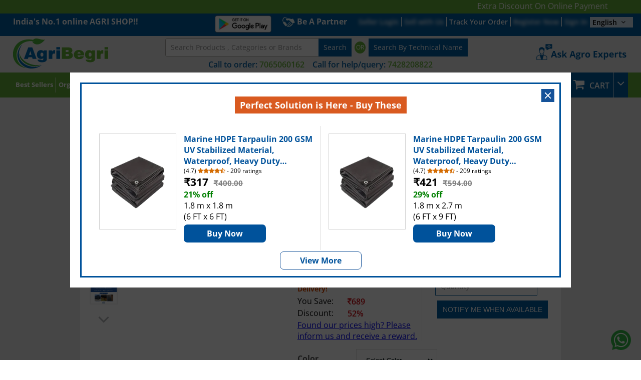

--- FILE ---
content_type: text/html; charset=UTF-8
request_url: https://agribegri.com/products/buy-tadpatri-online--mipatex--tarpaulin-buy-online.php
body_size: 68241
content:
<!DOCTYPE>
<html lang="en">
<head>
<meta http-equiv="Content-Type" content="text/html; charset=utf-8">
<meta name="viewport" content="width=device-width, initial-scale=1.0">
<meta name="title" content="Buy Mipatex HDPE Heavy Duty 200 GSM Tarpaulin Online | Agribegri">
<meta name="keywords" content="">
<meta name="description" content="Buy Mipatex Tarpaulin 200 GSM Waterproof Plastic Cover Online To Protect Your Belongings From Rain And Harsh Weather From AgriBegri With Free Nationwide Delivery Service.">
<meta name="google-site-verification" content="DxluqKRZoJ-CFGoPiUKSo13Fw12g4QxMX9r-RGAjWjo" />
<meta property="og:title" content="Buy Mipatex HDPE Heavy Duty 200 GSM Tarpaulin Online | Agribegri" />
<meta property="og:description" content="Buy Mipatex Tarpaulin 200 GSM Waterproof Plastic Cover Online To Protect Your Belongings From Rain And Harsh Weather From AgriBegri With Free Nationwide Delivery Service." />
<meta property="og:url" content="https://agribegri.com/products/buy-tadpatri-online--mipatex--tarpaulin-buy-online.php" />
<meta property="og:image" content="https://agribegri.com/productimage/38915b25c354696a80924b3f8d5e8369-03-21-23-12-07-52.webp" />
<style>
  .zoom-rt-box { min-height: 416px; }
  .mz-figure { transform: translate3d(0px, 0px, 0px); }
  .mz-figure img { 
    max-width: 500px; 
    max-height: 375px; 
    height: 400px; 
    width: 416px; 
  }
</style>
<link rel="canonical" href="https://agribegri.com/products/buy-tadpatri-online--mipatex--tarpaulin-buy-online.php" />
<title>Buy Mipatex HDPE Heavy Duty 200 GSM Tarpaulin Online | Agribegri</title>
<link rel="icon" href="https://agribegri.com/images/favicon.ico" type="image/x-icon">
<link rel="stylesheet" href="https://d1l4nc61xfhd7n.cloudfront.net/css/agribegri.min.css" media="print" onload="this.media='all'">
<link rel="stylesheet" href="https://d1l4nc61xfhd7n.cloudfront.net/css/style.min.css?ver=1.0.2">

<link rel="stylesheet" href="https://d1l4nc61xfhd7n.cloudfront.net/js/sharetastic/sharetastic.css"/>
<script src="https://d1l4nc61xfhd7n.cloudfront.net/js/jquery-1-8-3.min.js"></script>
<link rel="dns-prefetch preconnect" href="//translate.googleapis.com" />
<link rel="dns-prefetch preconnect" href="//translate.google.com" />
<link rel="dns-prefetch preconnect" href="//translate-pa.googleapis.com" />
<link rel="dns-prefetch preconnect" href="//fonts.gstatic.com" />
<link rel="dns-prefetch preconnect" href="//fonts.googleapis.com" />
<link rel="dns-prefetch preconnect" href="//gstatic.com" />
<link rel="dns-prefetch preconnect" href="//ajax.googleapis.com" />
<link rel="dns-prefetch preconnect" href="//dujjhct8zer0r.cloudfront.net" />
<link rel="dns-prefetch preconnect" href="//www.clarity.ms" />
<link rel="dns-prefetch preconnect" href="//q.clarity.ms" />
<link rel="dns-prefetch preconnect" href="//connect.facebook.net" />
<link rel='dns-prefetch preconnect' href='//www.google-analytics.com' />
<link rel='dns-prefetch preconnect' href='//www.googleleadsservices.com' />
<link rel='dns-prefetch preconnect' href='//www.googletagmanager.com' />
<link rel='dns-prefetch preconnect' href='//www.youtube.com' />
<link rel='dns-prefetch preconnect' href='//maxcdn.bootstrapcdn.com' />
<link rel='dns-prefetch preconnect' href='//analytics.google.com' />
<link rel='dns-prefetch preconnect' href='//pickrr.com' />
<link rel='dns-prefetch preconnect' href='//shiprocket.in' />
<link rel='dns-prefetch preconnect' href='//shiprocket.com' />
<link rel='dns-prefetch preconnect' href='//fastrr.com' />
<link rel='dns-prefetch preconnect' href='//sr-cdn.shiprocket.in' />
<link rel='dns-prefetch preconnect' href='//checkout-ui.shiprocket.com' />
<link rel='dns-prefetch preconnect' href='//uptime.fastrr.com' />
<link rel='dns-prefetch preconnect' href='//events.pickrr.com' />
<link rel='dns-prefetch preconnect' href='//fastrr-boost-ui.pickrr.com' />
<script type="text/javascript">
    var Product_Modal_State_Session="";
    var Static_Product_Id_Arr="Array";
    var PRODUCT_ID = "5832";
    var TXT_NOT_ADD_MORE_QTY="Can not add more then [AMOUNT] Qty";
    var TXT_ALREADY_RATE_PRODUCT="You already rate this product!";
    var TXT_CAPTCHA_NOT_MATCH="Captcha does not match!";
    var TXT_RATING_SUBMITTED_SUCCESS="Your rating submitted successfully!";
    var TXT_AVAILABLE_SERVICING_AT_LOCATION="We are available and currently servicing at your location.";
    var TXT_YOU_CANT_PLACE_ORDER="You can not Place an Order!";
    var TXT_PRODUCT_ADD_WISHLIST_SUCCESS="Product added to wish list successfully!";
    var TXT_DETAILS_ALREADY_SUBMITTED="Your details are already submitted!";
    var TXT_DONT_GET_SMS_CALL_THIS="If you don`t get SMS, Please call us on 74282 08822 or 93276 47270.";
    var TXT_CHARACTERS_LIMIT_EXCEEDS="Characters limit exceeds!";
    var TXT_ALREADY_SUBSCRIBE_PRODUCT="You Already Subscribe For Notify Of This Product.";
    var TXT_GST_EXTRA="GST Extra";
    var TXT_STANDARD_TRANSPORTATION_CHARGE_EXTRA="Standard transportation charge extra";
    var TXT_INCLUSIVE_ALL_TAXES="Inclusive of all taxes";
    var TXT_PAY_ONLINE_30_CASH_DISCOUNT="Pay online and get Rs. 30 Cash Discount";
    var TXT_PAY_ONLINE_INFO_TEXT="Pay online and get Rs. [CONSTANT_ONLINE_PAYMENT_DISCOUNT_TEXT] Cash Discount";
    var TXT_TRANSPORT_CHARGES_EXTRA="Transport charges extra";
    var TXT_FREE_DELIVERY="FREE Delivery!";
    var TXT_INQUIRY_SUBMITTED_EXECUTIVE_CONTACT_YOU="Your Inquiry has been submitted, our sales executive will contact you soon!";
    var SESSION_LANG="";
    var SESSION_USER_EMAIL="";
    var SESSION_USER_PHONE="+91";
    var SESSION_USER_NAME="";
    var SESSION_USER_FIRST_NAME="";
    var SESSION_USER_ID="";
    var ERR_ENTER_CITY="Please enter city!";
    var ERR_ENTER_DISTRICT="Please Enter Your District!";
    var ERR_SELECT_STATE="Please select state!";
    var ERR_ENTER_MOBILE_NO="Please Enter Mobile Number!";
    var ERR_ENTER_10_DIGIT_MOBILE_NO="Please enter 10 digit mobile number!";
    var ERR_INVALID_NUMBER="Invalid number!";
    var ERR_ENTER_PINCODE="Please enter your pincode!";
    var ERR_ENTER_NAME="Please Enter Name!";
    var ERR_ENTER_PHONE_NO="Please enter phone number!";
    var ERR_ENTER_10_DIGIT_PHONE_NO="Please enter 10 digit phone number!";
    var ERR_ENTER_YOUR_QUESTION="Please enter your question!";
    var ERR_ENTER_URL="Please enter url!";
    var ERR_ENTER_PRICE="Please enter price!";
    var ERR_SELECT_RATING="Please select your rating!";
    var ERR_ENTER_YOUR_NAME="Please enter your name!";
    var ERR_ENTER_PRODUCT_COMMENT="Please enter product comment!";
    var ERR_ENTER_CAPTCHA_CODE="Please enter captcha code!";
    var ERR_NOT_AVAILABLE_SERVICING_AT_LOCATION="We are not available to servicing at your location.";
    var ERR_QTY_GREATER_THEN="Qty must be greater then or equal to [QTY]!";
    var ERR_CANT_ADD_PRODUCT_WISHLIST="You can not add product to wish list!";
    var ERR_SELECT_GLOBAL="Please select a [NAME]";
    var LBL_AVAILABLE="Available!";
    var LBL_NOT_AVAILABLE="Not Available!";
    var LBL_DISPATCH_IN="Disptches in";
    var LBL_DISPATCH_IN_ONE_FIVE="Disptches in 10-15 Working Days";
    var LBL_DELIVERY_NOT_POS="DELIVERY NOT POSSIBLE";
    var LBL_TRY_WITH_OTHER_PINCODE = "Try with some other Pincode";
    var FASTRR_CHECKOUT = "Y";
    var FASTR_CHECKOUT_ARR=[142,220823,27184];
    var BTN_VIEW_LESS="View Less";
    var BTN_VIEW_MORE="View More";
    var BTN_ADD_TO_CART="ADD TO CART";
    var BTN_BUT_NOW="Buy Now";
    var DIDNT_RECEIVE_MESSAGE="If you didn't receive SMS then wait <span id='divmsgCounter' style='color: #000000 !important;'>[SECONDS]</span> seconds.";
    var PRO_LANG="";
    var IMAGE_URL="https://dujjhct8zer0r.cloudfront.net/media/";
    
</script>
<style>
.imgheight200 {
  height: 200px;
}
.per_unit_price{
  font-size: 12px;
  color: #333;
}
div.parent .img {
    vertical-align: middle;
    display: table-cell;
    padding-right: 5px;
    /*width:50px;  you can change width */
}
div.img img {
    width: 100%;
    height: 50px;
    /* you can change height */
    vertical-align: middle;
}
.product_thumb_box a.mz-thumb-selected img {
    border: solid 2px #015ea1 !important;
}
.product_thumb_box .selectors .mz-thumb img {
    border: 2px solid #eeeeee;
}
.product_details_box .manufacture_box img {
    margin-left: 10px;
}
.prod_agro_box img {
    margin: 0 10px 0 0;
}
@media (max-width: 1024px) {
  	.aplus-img {
    	width: 100%;
  	}
}
</style>
<link rel="stylesheet" href="https://maxcdn.bootstrapcdn.com/font-awesome/4.5.0/css/font-awesome.min.css">
<!------------ Product Detail START-------------->
<link href="https://d1l4nc61xfhd7n.cloudfront.net/css/product_details.css?ver=1.0.16" rel="stylesheet" type="text/css" />



<!-- owl.carousel -->
<link rel="preload" href="https://dujjhct8zer0r.cloudfront.net/media/prod_image/8315566921750312414.webp" as="image" fetchpriority="high">
<!------------ Product Detail END-------------->

<!-- Google Tag Manager -->
<script>


setTimeout(function() {
  (function(w,d,s,l,i){
    w[l]=w[l]||[];
    w[l].push({'gtm.start':new Date().getTime(),event:'gtm.js'});
    var f=d.getElementsByTagName(s)[0],
    j=d.createElement(s),dl=l!='dataLayer'?'&l='+l:'';
    j.async=true;
    j.src='https://www.googletagmanager.com/gtm.js?id='+i+dl;
    f.parentNode.insertBefore(j,f);
  })(window,document,'script','dataLayer','GTM-5K24WVP');
  
   
  
  
}, 2000);

</script>
<!-- End Google Tag Manager --></head>
<body>
<!-- Google Tag Manager (noscript) -->

<script>
  window.addEventListener('DOMContentLoaded', (event) => {
    var iframe = document.createElement('iframe');
    iframe.src = "https://www.googletagmanager.com/ns.html?id=GTM-5K24WVP";
    iframe.height = "0";
    iframe.width = "0";
    iframe.style.display = "none";
    iframe.style.visibility = "hidden";
    
    document.body.appendChild(iframe);
  });
</script>

<!-- End Google Tag Manager (noscript) --><header id="header">
  <script src="https://d1l4nc61xfhd7n.cloudfront.net/js/remodal.min.js?ver=1.0.1" defer></script>
<script type="text/javascript" src="https://d1l4nc61xfhd7n.cloudfront.net/js/jquery.cookie.min.js" defer></script>
<script type="text/javascript" src="https://d1l4nc61xfhd7n.cloudfront.net/js/admin_bootstrap.min.js?ver=1.0.2" defer></script>
<script type="text/javascript" src="https://d1l4nc61xfhd7n.cloudfront.net/js/header_search_own.js?ver=1.1.1" defer></script>
<link id="skinstyle" rel="stylesheet" href="https://d1l4nc61xfhd7n.cloudfront.net/css/developer-style-own.css?ver=1.0.2" type="text/css" />
<script type="text/javascript">
    SITE_TITLE_URL = 'https://agribegri.com/'
</script>
<script type="text/javascript">
    SITE_LANG = 'en'
</script>
<script type="text/javascript">
    const PAGE_SITE_LANG_SLASH = '';
</script>
<script type="text/javascript">
    SESSION_LOGIN_TYPE = ''
</script>
<script type="text/javascript">
    SESSION_USER_CODE = ''
</script>
<script type="text/javascript">
    ORDER_USER_WLT_AMT_MIN_LIMIT = '1000'
</script>
<script type="text/javascript">
    ORDER_USER_WLT_AMT_DISCOUNT = '50'
</script>
<script type="text/javascript">
    RESEND_FORGET_MOBILE_PASS = ''
</script>
<script type="text/javascript">
    RESEND_FORGET_PASS = ''
</script>
<script type="text/javascript">
    const LANG_KEY_JSON = ["hi"];
</script>
<script type="text/javascript">
    demo = {"en":{"name":"English","hreflang":"en","constant_file":"en_translate.php","url_suffix":""},"hi":{"name":"\u0939\u093f\u0902\u0926\u0940","hreflang":"hi_IN","constant_file":"hi_translate.php","url_suffix":"hi\/"}}</script>
<script>
    SET_LANG_CONST = {"txt_company_manufacure":"Company \/ Manufacture","txt_country_of_origin":"Country of origin","txt_available_exclusively_farmers_not_resellers":"Available exclusively for farmers, not for resellers.","txt_gst_extra":"GST Extra","txt_inclusive_all_taxes":"Inclusive of all taxes","txt_pay_online_info_text":"Pay online and get Rs. [CONSTANT_ONLINE_PAYMENT_DISCOUNT_TEXT] Cash Discount","txt_pay_advance_get_cash_discount":"Pay 10% advance and get Rs. [AMOUNT] Cash Discount. Call on <a href=\"tel:+917065060162\">7065060162 <\/a>","txt_call_bulk_quantity_order":"Please call us on <a href=\"tel:+919016760339\">9016760339 <\/a> for bulk quantity order","txt_frequently_bought_together":"Frequently bought together","txt_more_same_product":"More same product on AgriBegri","txt_order_qty":"Order Qty","txt_units":"Units","txt_pay_on_delivery":"Pay On Delivery","txt_pay_on_delivery_or_online_payment":"Pay On Delivery or Online Payment","txt_online_payment":"Online Payment","txt_48_hours_returnable":"48 Hours returnable","txt_non_returnable":"Non returnable","txt_returnable":"Returnable","txt_delivered":"Delivered","txt_standard_transportation_charge_extra":"Standard transportation charge extra","txt_shipping_through":"Shipping Through","txt_shipping_through_indian":"Shipping Through Indian","txt_shipping_through_indian_post":"Shipping Through Indian Post","txt_shipping_through_courier":"Shipping Through Courier","txt_shipping_through_transport":"Shipping Through Transport","txt_farmer_group_or_agro_store":"Are you a farmer group or agro store then please","txt_click_here":"click here","txt_share_product":"Share this product","txt_descriptions":"Descriptions","txt_pickup_address":"Pickup Address","txt_address_of_origin":"Address of origin","txt_satisfied_customer_review":"Satisfied Customer Reviews","txt_satisfied_ratings":"Satisfied Ratings","txt_verified_buyers":"Verified Buyers","txt_faq":"FAQ","txt_q":"Q","txt_ans":"Ans","txt_best_selling":"BEST SELLING","txt_similar_products":"SIMILAR PRODUCTS","txt_recommended_products":"RECOMMENDED PRODUCTS","txt_add_to_wishlist":"Add to Wishlist","txt_wishlist":"Wishlist","txt_price":"Price","txt_you_save":"You Save","txt_discount":"Discount","txt_bulk_order_inquiries":"For bulk order inquiries, please ","txt_download_app_first_order":"Download App & Get 20% OFF on Your 1st Order","txt_bulk_order":"Bulk Order","txt_bulk_order_interested_executive_call_you":"If you are interested in this product then fill up details our executive will call you","txt_bulk_order_inquiry_contact_us":"Bulk order Inquiry contact us","txt_home":"Home","txt_product_details":"Product details","txt_in_stock":"In Stock","txt_out_of_stock":"Out of stock","txt_new":"New","txt_ratings":" ratings","txt_quality_assured_shipping_warehouse":" Quality assured by AgriBegri and Shipping from AgriBegri Warehouse!","txt_placing_repeat_orders":" Many users and retailers placing repeat orders for this product!","txt_farmer_choice":"Farmer Choice","txt_transport_charges_extra":"Transport charges extra","txt_transport_extra":"Transport Extra","txt_free_delivery":"FREE Delivery!","txt_expiry_date":"Expiry Date","txt_found_our_prices_high_receive_reward":"Found our prices high? Please inform us and receive\u00a0a\u00a0reward.","txt_click_for_call":"Click for call","txt_cash_on_delivery":"Cash on delivery","txt_more_detail_product_use":"More detail about product use","txt_your_state":"Your State","txt_contact_details":"Contact Details","txt_write_a_review":"Write a Review","txt_lowest_price":"Lowest Price","txt_platform_price":"Platform Price","txt_contact_us_for_bulk_inquiry":"Contact Us for Bulk Inquiry","txt_give_contact_executive_call_you":"Please provide your contact number and our executive will contact you.","txt_see_more_products":"See more [TOTAL_COUNT] same products on AgriBegri","placeholder_phone_number":"Enter Phone Number","btn_buy_now":"Buy Now","btn_buy_now_upper":"BUY NOW","btn_view_more":"View More","btn_question_to_seller":"Ask Question to Seller","btn_notify_me_when_available":"Notify Me When Available","btn_write_review":"WRITE REVIEW","btn_add_to_cart":"ADD TO CART","btn_more_detail":"MORE DETAIL","form_name":"Name","form_phone_number":"Phone Number","form_mobile":"Mobile","form_city_village":"City\/Village","form_district":"District","form_state_name":"State Name","form_website":"Website","form_state":"State","form_submit":"Submit","form_your_rating":"Your Rating","form_your_message":"Your Message","form_msg_character_left":"Characters left","txt_rating_poor":"Poor","txt_rating_avg":"Average","txt_rating_good":"Good","txt_rating_very_good":"Very Good","txt_rating_excellent":"Excellent","form_ask_your_query":"Ask Your Query","txt_phone_no":"Phone No","txt_wrong_password":"Wrong Password.","txt_profile_not_active":"Your profile has not been active, Please contact administrator!","txt_profile_deleted":"You have deleted your profile!","txt_login_to_track":"Please first login for track your orders.","err_enter_name":"Please Enter Name!","err_enter_phone_no":"Please enter phone number!","err_enter_10_digit":"Enter 10 digit number!","err_invalid_phone_no":"Invalid phone number!","txt_thanks_support_contact_soon":"Thanks for your detail, our support team will guide you soon!","txt_details_already_submitted":"Your details are already submitted!","txt_fill_up_details":"Please fill up details!","err_enter_city_village":"Please Enter Your City\/Village!","err_enter_taluka":"Please Enter Your Taluka!","err_enter_district":"Please Enter Your District!","err_enter_state":"Please Enter Your State!","txt_thanks_executive_contact_soon":"Thanks for your detail, our executive will call you!","err_select_rating":"Please select your rating!","err_enter_your_name":"Please enter your name!","err_enter_product_comment":"Please enter product comment!","err_enter_captcha_code":"Please enter captcha code!","txt_already_rate_product":"You already rate this product!","err_enter_10_digit_phone_no":"Please enter 10 digit phone number!","err_enter_your_question":"Please enter your question!","err_enter_url":"Please enter url!","err_enter_price":"Please enter price!","err_enter_your_pincode":"Please enter your Pincode!","txt_captcha_not_match":"Captcha does not match!","txt_rating_submitted_success":"Your rating submitted successfully!","txt_question_submit_success":"Your Question Submitted Successfully!","txt_you_cant_place_order":"You can not Place an Order!","txt_product_add_wishlist_success":"Product added to wish list successfully!","err_select_state":"Please select state!","err_enter_mobile_no":"Please Enter Mobile Number!","err_enter_10_digit_mobile_no":"Please enter 10 digit mobile number!","err_invalid_number":"Invalid number!","txt_dont_get_sms_call_this":"If you don`t get SMS, Please call us on 74282 08822 or 93276 47270.","err_enter_city":"Please enter city!","txt_characters_limit_exceeds":"Characters limit exceeds!","err_enter_pincode":"Please enter your pincode!","txt_already_subscribe_product":"You Already Subscribe For Notify Of This Product.","txt_pay_online_30_cash_discount":"Pay online and get Rs. 30 Cash Discount","txt_inquiry_submitted_executive_contact_you":"Your Inquiry has been submitted, our sales executive will contact you soon!","err_enter_valid_phone_no":"Please Enter Valid Phone Number!","txt_validation_code_not_match":"The Validation Code Does Not Match!","txt_price_submit_success":"Your Price Submitted Successfully!","txt_not_available_servicing_at_location":"We are not available to servicing at your location.","txt_available_servicing_at_location":"We are available and currently servicing at your location.","btn_view_less":"View Less","txt_available":"Available!","txt_not_available":"Not Available!","txt_dispatch_in":"Disptches in","txt_dispatch_in_one_five":"Disptches in 10-15 Working Days","txt_delivery_not_pos":"DELIVERY NOT POSSIBLE","txt_try_with_other_pincode":"Try with some other Pincode","txt_not_add_more_qty":"Can not add more then [AMOUNT] Qty","err_select_global":"Please select a [NAME]","txt_oos_prod_title":"Try For Same Result","txt_show_all_variant":"See All [NUM] Options","err_qty_greater_then":"Qty must be greater then or equal to [QTY]!","msg_minimum_dealer_qty":"Order [MINIMUM_DEALER_QTY] Quantity and get more [MINIMUM_DEALER_QTY_DISCOUNT]% Discount","err_cant_add_product_wishlist":"You can not add product to wish list!","msg_didnt_receive_message":"If you didn't receive SMS then wait <span id='divmsgCounter' style='color: #000000 !important;'>[SECONDS]<\/span> seconds.","lbl_about_us":"About Us","txt_banner":"Banner","alt_why_agribegri_banner":"Why AgriBegri Banner","txt_general_enquiry":"For General Enquiry","txt_for_complaints":"For Complaints","txt_for_sales_enquiry":"For Sales Enquiry","txt_office_timing":"Office Timing","err_enter_email_add":"Please Enter Email Address!","err_enter_valid_email_add":"Please Enter Valid Email Address!","err_enter_message":"Please Enter Message!","txt_accept_terms_conditions":"Accept our Terms and Conditions","lbl_email":"Email","lbl_message":"Message","lbl_mobile_number":"Mobile Number","lbl_i_accept":"I Accept","lbl_terms_condition":"Terms and Conditions","err_enter_valid_mobile_number":"Please Enter Valid Mobile Number!","msg_contact_enquiry_submit_done":"Your contact enquiry has been submitted successfully.","lbl_seller_terms":"Seller Terms and Conditions","txt_sale_on_agriculture_product":"Sale on Agriculture Product","lbl_submit_testi":"Submit Your Testimonial","lbl_city":"City","lbl_comment":"Comment","lbl_order_id":"Order Id","err_enter_comment":"Please Enter Your Comment","err_captcha_not_valid":"Captch does not match, Please try again","msg_testimonial_add_success":"Your testimonial has been submitted successfully","err_required_data":"Please enter required data.","err_enter_valid_global":"Please enter valid [NAME]","lbl_name":"Name","lbl_load_more":"Load More","lbl_search_agritalk":"Search Agritalk","lbl_ask_query":"Ask Query","msg_any_query_contact":"Note : If you have any query contact us on 9016760339","send_query_get_back_you":"Please ask your query here and we will get back to you.","lbl_category":"Category","lbl_your_query":"Your Query","lbl_submit_your_query":"Submit Your Query","msg_query_has_send":"Query has been Send successfully!","err_enter_query":"Please Enter Your Query!","err_enter_query_hindi":"Please Enter Query In Hindi!","err_accept_terms_conditions":"Please Accept Terms & Conditions!","alt_referral_works_banner":"How referral works Banner","lbl_no_faq_found":"No FAQs Founds !!","plc_search_faqs":"Search Faqs","msg_query_has_added_success":"Query has been added successfully.","lbl_customer_services":"Customer Services","alt_customer_services_banner":"Customer Service Banner","lbl_my_orders":"My Orders","lbl_track_your_package":"Track your packages","lbl_cancel_order":"Cancel Order","lbl_my_account_setting":"My Account Settings","lbl_change_email_or_pass":"Change your email & password","lbl_update_your_login_info":"Update your login information","lbl_my_account_address":"My Account Address","lbl_update_your_addresses":"Update your addresses","lbl_add_or_edit_address":"Add or edit address Details","lbl_content_page":"Content Page","lbl_new_arrivals":"New Arrivals","lbl_agri_sale":"Agri Sale","lbl_our_blog":"Our Blog","lbl_contact_us":"Contact us","lbl_agri_talk":"Agri Talk","lbl_why_agri_begri":"Why AgriBegri","lbl_careers":"Careers","lbl_testimonials":"Testimonials","lbl_privacy_policies":"Privacy Policy","lbl_shipping_delivery":"Shipping \/ Delivery","lbl_cancellation_policy":"Cancellation Policy","lbl_return_policy":"Return Policy","lbl_terms_of_use":"Terms of Use","lbl_sell_on_agribegri":"Sell on AgriBegri","lbl_customer_service":"Best Services","lbl_login_only":"Login","lbl_register":"Register","msg_new_pass_send_your_mobile":"New password has been sent to your Mobile. If you didn't receive SMS then wait","msg_didnt_get_msg_new_otp":"If you don't get SMS, please <a style='color:#3da739;' id='resend_password' href=''>click here<\/a> to get a new OTP.","lbl_wrong_email":"Wrong Mobile No.","mag_free_advisory":"Please login to get free advisory from our expert\u00a0agronomist. If any query please call us at <a href=\"tel:7227056868\">7227056868<\/a>","lbl_not_yet_register":"Not registered yet?","lbl_to_register":"to Register","msg_new_pass_resent":"New password has been resent to your Mobile. If you didn't receive SMS then call <a href='tel:+917428208822'>7428208822<\/a>.","js_dont_get_msg_new_otp":"If you don't get SMS, please <a href='javascript:void(0);' id='btnUserLoginResend' onclick='[STRCALL]'>click here<\/a> to get a new OTP.","js_dont_get_sms_call":"If you don't get SMS, Please call us on 74282 08822 or 90997 00095.","msg_otp_send_success":"OTP sent successfully!","msg_otp_varified":"OTP verified!","msg_otp_invalid":"Invalid OTP!","msg_ac_doesnt_exist":"Sorry! Your account doesn't exist!","err_enter_10_digit_no":"Please enter 10 digit number!","err_enter_10_digit_alter_no":"Please enter 10 digit alternative number!","err_user_email_exits":"This email-id is in use. If alredy Registered than try Forgot Password!","err_user_phone_exits":"This Phone number is in use. If alredy Registered than try Forgot Password!","msg_invalid_email_format":"Invalid Email Format","msg_invalid_alter_no":"Invalid Alternet Phone number.","msg_thanks_for_register":"Thank You for Registertion. ","msg_email_in_use":"Email Alredy in Use!","msg_phone_in_use":"Phone Number Alredy in Use!","lbl_alter_no":"Alternative Mobile Number","lbl_otp_no":"OTP Number","msg_we_sent_sms":"We sent sms in your Registered Mobile Number. Please check sms to get OTP number. (If not received call us on 7428208822)","lbl_already_account":"Do you already have account?","lbl_to_login":"to Login","lbl_my_ac":"My Account","lbl_my_profile":"My Profile","lbl_my_wish_list":"My Wish List","lbl_my_rewards":"My Rewards","lbl_report":"Report","lbl_products":"Products","lbl_commission_on_report":"Commission on Commission Report","lbl_logout":"Logout","lbl_delete_account":"Delete Account","lbl_my_network":"My Network","lbl_past_crop":"Past Crop","lbl_referral":"Referral","lbl_reward_purchase_code":"Get reward when any one purchase using your code.","lbl_your_code":"Your code is","lbl_share_now":"Share Now","lbl_share_for_savings":"Share with friends and collegues for great savings!","lbl_transactions":"Transactions","lbl_your_wallet_amount":"Your wallet amount","lbl_withdraw_req_amount":"Withdraw requested amount","lbl_pending_amount":"Pending amount","lbl_send_withdrawal_req":"Send Withdrawal Request","lbl_bank_details":"Bank Details","lbl_cd_wallet_amount_account":"Please fill your bank details, we will credit your wallet amount in your account.","lbl_share_facebook":"Share on Facebook","lbl_share_twitter":"Share on Twitter","lbl_share_pinterest":"Share on Pinterest","lbl_share_whatsapp":"Share on whatsapp","lbl_send":"Send","placeholder_bank_name":"Bank Name","placeholder_ifsc_code":"IFSC code of Bank","placeholder_ac_no":"Account No","msg_back":"Back","msg_delete_ac_confirm":"This will Delete your account from AgriBegri. Are you sure you want to delete this account?","txt_no":"No","txt_yes":"Yes","err_email_exists":"Email already exists.","err_phone_exists":"Phone number already exists.","msg_profile_upd_success":"Profile updated successfully.","lbl_profile_picture":"Profile Picture","btn_upload":"Upload","lbl_password":"Password","lbl_confirm_password":"Confirm Password","err_email_already_register":"Email address already registered.","err_phone_already_register":"Phone No. already registered.","lbl_zip_code":"Pincode","opt_select_state":"Select State","opt_select_district":"Select District","lbl_add_your_district":"Add your District","lbl_taluka":"Taluka \/ Mandal \/ Tehsil \/ Block","opt_select_taluka":"Select Taluka","opt_other":"Others","lbl_no_shop":"India's No.1 online AGRI SHOP!!","lbl_download_app":"Download APP","lbl_seller_login":"Seller Login","lbl_sell_with_us":"Sell with Us","lbl_track_your_order":"Track Your Order","lbl_sign_up":"Sign Up","lbl_sign_in":"Sign In","lbl_today_offer":"Today's Offers","lbl_find_commodity_prices":"Find Commodity Prices","lbl_guaranteed":"Guaranteed","lbl_lowest_prices":"Lowest Prices","lbl_free":"FREE","lbl_india_wide_shipping":"India Wide Shipping","lbl_safe_shopping":"SAFE SHOPPING","lbl_guarantee":"Guarantee","lbl_easy":"EASY","lbl_returns_replacement":"Returns\/Replacements","lbl_our_happy_customer":"Our Happy Customers Say","lbl_sub_scribe":"Subscribe","lbl_for_the_best_deals":"For The Best Deals","lbl_view_all":"View All","lbl_we_accept":"We Accept :","lbl_courier_partners":"Courier Partners :","lbl_categories":"Categories","lbl_know_us_better":"Know Us Better","lbl_our_policy":"Our Policies","lbl_services":"Services","lbl_sitemap":"Sitemap","lbl_customer_login":"Customer Login","lbl_copy_right":"Copyright","lbl_right_reserved":"@agribegri.com. All rights reserved.","lbl_cart":"Cart","lbl_featured_products":"Featured Products","lbl_products_only_for_you":"Products Only For You","lbl_read_more":"Read More","lbl_hours":"Hours","lbl_minutes":"Minutes","lbl_seconds":"Seconds","lbl_buy_now":"More Detail","lbl_best_selling_products":"BEST SELLING PRODUCTS","lbl_sale":"Sale","lbl_empty_cart":"You have no items in your shopping cart.","lbl_more_offers":"More Offers","lbl_quick_view":"Quick View","lbl_search_palce_holder":"Search Products , Categories or Brands","lbl_email_palce_holder":"Type Your Email Address","lbl_sale_price":"Sale Price","lbl_welcome":"Welcome","lbl_see_poroducts_details":"See Product Details","lbl_view_cart":"View Cart","lbl_check_out":"Check out","lbl_menu":"Menu","lbl_shop_by_category":"Shop By Category","lbl_email_id":"Email id","lbl_already_seller":"Already a Seller. Log In","lbl_your_account_not":"Your account is not activated yet, Please contact administrator for more details.","lbl_email_or_phone":"Email \/ Phone No","lbl_forgot_password":"Forgot Password?","lbl_why_sell_on_agri":"Why Sell on AgriBegri?","lbl_lakhs_of_customer":"Lakhs of Customers","lbl_easy_fast_shipping":"Easy and Fast Shipping","lbl_no_fix_cost":"No fixed costs. Pay when you sell","lbl_secure_timely_payments":"Secure and timely payments","lbl_service_to_help":"Best services to help you through every step of selling online","lbl_new_user":"New User? Sign Up","lbl_first_name":"First Name","lbl_surname":"Surname","lbl_alrady_account":"Already have an account?","lbl_middle_name":"Middle Name","lbl_can_also_sign_in_with":"You can also Sign In with","lbl_sign_in_with":"Sign in with","lbl_sub_total":"Sub Total","lbl_search_products":"Search Products","lbl_select":"Select","lbl_price_low_to_high":"Price Low to High","lbl_price_high_to_low":"Price High to Low","lbl_popularity":"Popularity","lbl_refine_search":"Refine Search","lbl_sort_by":"Sort By","lbl_no_company_found":"No Companies Found!!","lbl_size_volume":"Size \/ Volume","lbl_ml":"ML","lbl_ltrs":"LTRS","lbl_gm":"GM","lbl_kg":"KG","lbl_price_range":"Price Range","lbl_no_products_found":"Coming Soon!!","lbl_technical_name":"Technical Name","lbl_avail_in_stock":"Availability : In stock","lbl_enter_pincode_to_check":"Enter Pincode to check whether delivery possible or not","lbl_check_only":"Check","lbl_enter_pin_code":"Enter pincode","lbl_seller_only":"Seller","lbl_qty":"Qty","lbl_add_to_wish_list":"Add To Wish List","lbl_no_reco_products_found":"No Recommened Products Found!","lbl_english":"English","lbl_hindi":"Hindi","lbl_gujarati":"Gujarati","lbl_view_review":"View Review","lbl_contact_seller":"Contact Seller","lbl_seller_home":"Seller Home","lbl_admin_will_approve":"Admin will approve you within 24 hours. After approval your uploaded product will appear on website and can enjoy very good business opportunity.","lbl_upgrde_your_profile":"Upgrade your profile to display your uploaded product on website.","lbl_order_only":"Orders","lbl_customer_question":"Customer Questions","lbl_continue":"Continue","lbl_add_new":"Add New","lbl_active":"- Active.","lbl_waiting_admin_approve":"- Waiting for Approval of Admin.","lbl_not_approve_by_admin":"- Not Approved by Admin.","lbl_status":"Status","lbl_sell_status":"Sell Status","lbl_image":"Image","lbl_code":"Code","lbl_sub_category":"Sub Category","lbl_sub_sub_category":"Sub Sub Category","lbl_company":"Company","lbl_amount_seller_will_get":"Amount Seller will get after all charges","lbl_action":"Action","lbl_edit_product":"Edit Product","lbl_product_image":"Product Images","lbl_add_image":"Add Image","lbl_add_new_product":"Add New Product","lbl_sale_status":"Sale  Status","lbl_new_company_name":"New Manufacture Name","lbl_company_description":"Manufacturer Description","lbl_name_hindi":"Product Name Hindi","lbl_name_guj":"Product Name Gujarati","lbl_user_name":"User Name","lbl_shipped_by":"Shipped By (If shipped through transport then AgriBegri will charge 10% fee. If AgriBegri will Ship then AgriBegri will charge 14% fee)","lbl_desc_hindi":"Description Hindi","lbl_desc_guj":"Description Gujarati","lbl_stock":"Stock","lbl_unit":"Unit","lbl_unit_qty":"Unit Quantity","lbl_weight_in_kg":"Weight in Kg (Write product weight in Kg only,  This is for courier fee calculation)","lbl_only_for_parcel":"Only for parcel purpose","lbl_your_profile_details":"Your profile Details is Incomplete. Please Upadate it in","lbl_section":"Section","lbl_order_no":"Order No.","lbl_date":"Date","lbl_product_name":"Product Name","lbl_total":"Total","lbl_complete":"Complete","lbl_shipped":"Shipped","lbl_payment_received":"Payment Received","lbl_packed":"Packed","lbl_reject":"Reject","lbl_return":"Return","lbl_cancelled":"Cancelled","lbl_pending":"Pending","lbl_change_status":"Change Status","lbl_courier_name":"Courier Name","lbl_track_number":"Track Number","lbl_note":"Notes","lbl_shipped_date":"Shipped Date","lbl_packed_date":"Packed Date","lbl_reject_date":"Reject Date","lbl_payment_received_date":"Payment Received Date","lbl_complete_order_date":"Complete Order Date","lbl_return_order_date":"Return Order Date","lbl_cancel_order_date":"Cancel Order Date","lbl_order_number":"Order Number","lbl_payment_method":"Payment Method","lbl_seller_name":"Seller Name","lbl_order_date":"Order Date","lbl_billing_address":"Billing Address","lbl_address":"Address","lbl_shpping_address":"Shipping Address","lbl_seller_details":"Seller Details","lbl_questions":"Questions","lbl_answer":"Answer","lbl_reply":"Reply","lbl_no_data_available":"No Data Available!","lbl_update":"UPDATE","lbl_distributor":"Distributor","lbl_total_order":"Total Orders","lbl_total_amount":"Total Amount","lbl_dealer":"Dealer","lbl_agent":"Agent","lbl_farmer":"Farmer","lbl_order_by":"Ordered By","lbl_ordered_details":"Order details","lbl_applied_coupon_code":"Applied coupon code is","lbl_payment_type":"Payment Type","lbl_no_item_added":"No item Added.","lbl_move_to_cart":"Move to cart","lbl_shipping":"Shipping","lbl_remove_coupon":"Remove coupon","lbl_continue_shppoing":"Continue Shopping","lbl_apply":"Apply","lbl_shppoing_cart":"Shopping cart","lbl_enter_coupon_code":"Enter Coupon Code","lbl_grow_business":"Grow your business with the pioneer in Agriculture Product e-commerce marketplace AgriBegri","lbl_business_details":"Business Details","lbl_business_name":"Business Name","lbl_business_address":"Business Address","lbl_business_type":"Business Type","lbl_personal_pan":"PAN","lbl_upload_pan":"Upload PAN (png, jpg or pdf)","lbl_tin_vat_no":"TIN\/VAT No.","lbl_upload_tin_vat":"Upload TIN\/VAT (png, jpg or pdf)","lbl_tan_no":"TAN No","lbl_upload_tan":"Upload TAN (png, jpg or pdf)","lbl_have_seller_account":"Do you already have Seller account?","lbl_bank_details_kyc":"Bank Detail and KYC (We need your bank detail and KYC documents to transfer money when we received online payment)","lbl_account_holder_name":"Bank Account Name","lbl_account_number":"Bank Account Number","lbl_retype_account_number":"Retype Bank Account Number","lbl_ifc_code":"IFSC Code (Available on your cheque)","lbl_branch":"Branch","lbl_upload_address_proof":"Upload Address proof","lbl_product_pick_up":"Products pick up address","lbl_enter_register_email":"Note : Please enter your registered phone number with agribegri for get new password.","lbl_all_field_require":"All Fields are Reuired","lbl_shpping_same_as":"Shipping Address is same as Billing Address","lbl_order_total":"Order Total","lbl_enter_zip_delivery":"Enter your zipcode here to check the expected delivery time","lbl_expected_delivery_time":"Expected Delivery Time","lbl_delivery_time":"Expected Delivery Time : 4-5 Working Days","lbl_online_payment":"Online Payment via EBS","lbl_place_order":"Place Order","lbl_feel_free":"Feel free to contact our Customer Support @","lbl_or_mail_us":"or mail us to","lbl_net_amount":"Net Amount","lbl_dear":"Dear","lbl_thank_you_for_order":"Thank you for your latest order with us.","lbl_agrimagazines":"Agri E-Magazines","lbl_for_any_assistance":"for any assistance.","lbl_enter_tracking_num":"Enter Your Tracking Number To Know The Correct Location Of Your Package","lbl_Ordered":"Ordered","lbl_track_useing":"Track using Order Number","lbl_latest_post":"Latest Posts","lbl_shop_by_category1":"Shop By Categories","lbl_shop_by_size":"Shop By Size\/Volume","lbl_virtual_garden":"Virtual Garden","lbl_contact_no":"Contact No","lbl_mention_require_products":"Message (Mention required products)","lbl_landscaping":"LandScaping","lbl_address_of_area_landscaping":"Address of the area for Landscaping","lbl_size_of_area_landscaping":"Size of the area for Landscaping (In square feet)","lbl_additional_info":"Additional Information","lbl_more_sallers":"More Sellers","lbl_saller_price_in_india":"Other Sellers Price","lbl_order_number_is":"Your order number is","lbl_save":"save","lbl_upload_logo":"Upload logo","lbl_mrp_on_product":"MRP on Product","lbl_product_technical_name":"Product Technical Name","lbl_product_manufacture":"Product Manufacturer (Write manufacturer name which given on product)","lbl_display_rate_on_website":"Display Rate on Website","lbl_dealer_commission":"Dealer\/Agent\/Agro Store Commission %(Seller can choose 0 to 20 %)","lbl_agent_commission":"Agent Commission (%)","lbl_agro_store_commission":"Agro Store Commission (%)","lbl_distributor_commission":"Distributor Commission","lbl_total_commission":"Total Commission","lbl_appox_postal_charge":"Courier + COD Charges based on Product Weight with Packaging. If any discrepancy then our executive will call you.","lbl_weight_of_product_packing":"Weight Of Parcel With Packing Material.","lbl_desc_product_page":"Product Detail Description (More detail description will attract more clients, Please write about How much need per acre,  Dosage, Product Content, Product Benefits, Application etc.)","lbl_sell_sub_cat":"Sub Category (If any)","lbl_sell_sub_sub_cat":"Sub Sub Category (If any)","lbl_sell_pro_technical_name":"Product Technical Name (If Any)","lbl_few_word_about_company":"Why you want to sell online on AgriBegri platform?","lbl_call_for_update":"Call for Updates","lbl_call_update_txt":"Please enter your 10 digit mobile number to get promotional offer and discounts information.","lbl_GST_on_product":"GST on Product","lbl_without_GST_prodcut_rate":"Product Rate Without GST","lbl_product_cat":"Product\u2019s Category","lbl_product_sub_cat":"Product\u2019s Sub category (If Any)","lbl_product_sub_sub_cat":"Product\u2019s Sub Sub Category (If Any)","lbl_seller_prod_dis":"Discount (If Any)","lbl_seller_display_rate":"Display Rate on Website With GST (Client will pay this Amount)","lbl_seller_add_gst":"GST On Product (Actual GST that you want to collect from client)","lbl_seller_add_product_img":"Add Product Images","lbl_add_your_taluka":"Add your Taluka","lbl_include_all_tax":"Including all Taxes","lbl_free_delivery_on":"Free Delivery on orders over Rs.500 from one seller","lbl_cod_available":"Cash on Delivery Available","lbl_waiting_admin_reapprove":"- Pending","lbl_add_edit_img":"Add\/Edit Image","btn_cancel":"Cancel","btn_save_changes":"Save Changes","form_user_add_lable":"Flat, House no., Building, Company, Apartment","form_user_add_lable2":"Area, Colony, Street, Sector","form_user_add_lable3":"Nearby Landmark (This will help to reach the product to you)","err_enter_pass_if_change":"Enter Password if you would like to change your current password","err_enter_6_digit_pincode":"Please Enter 6 Digit Pincode!","err_enter_address":"Please Enter Address!","err_valid_alter_mobile_number":"Please Enter Valid Alternative Mobile Number","err_pass_not_match":"Password Does Not Match!","err_enter_confirm_pass":"Please Enter Confirm Password","err_enter_minimum_char_long_passs":"Please Enter Minimum 6 Character Long Password!","txt_track_your_order":"Track your order","txt_office_timing_full":"Office timing: 9.00 AM to 7.00 PM","msg_order_status_not_found":"Order Not Found!","msg_order_status_reject":"Your order is Reject!","msg_order_status_return":"Your order is Return!","msg_order_status_cancel":"Your order is Cancel!","msg_order_status_deleted":"Your order is Deleted!","h1_order_tracking":"Order Tracking","err_enter_contact":"Please Enter Contact Number!","err_enter_10_digit_contact":"Please Enter 10 Digit Contact Number!","err_enter_valid_contact":"Please Enter Valid Contact Number!","msg_bulk_success_submited":"Your responses were successfully submitted. Thank you!","lbl_order_now":"Order Now","lbl_be_a_partner":"Be A Partner","lbl_register_now":"Register Now","lbl_search":"Search","lbl_search_by_technical_name":"Search By Technical Name","lbl_offers":"Offers","lbl_ask_agro_experts":"Ask Agro Experts","lbl_best_sellers":"Best Sellers","lbl_brands":"Brands","lbl_advisory":"Advisory","lbl_soil_testing":"Soil Testing","form_country":"Country","form_company_name":"Company Name","form_web_address":"Web Address","form_company_activity":"Company Activities","lbl_call_to_order":"Call to order","lbl_call_for_help_query":"Call for help\/query","lbl_my_complaints":"My Complaints","lbl_referral_works":"How Referral works","lbl_agribegri_blog":"AgriBegri Blog","lbl_connect_with":"Connect With","lbl_most_searched_on_agribegri":"Most Searched on AgriBegri","lbl_trending_products":"Trending Products","lbl_total_no_of_pages":"Total number of pages","lbl_bulk_category_note":"Note: We have moved many of Bulk category product(s) as regular product. where you can order with bulk quantity. Browse other categories and order.","lbl_read_less":"Read less","lbl_total_products":"Total products","placeholder_search_bulk_product":"Search bulk product","txt_no_conversion":"No Any Conversion!!","cat_fertilizers":"Fertilizers","cat_pots":"Pots","cat_lawn_mowers":"Lawn Mowers","cat_tools":"Tools","cat_pebbles":"Pebbles","cat_plants":"Plants","cat_sprinklers":"Sprinklers","cat_spray_pumps":"Spray Pumps","lbl_christmas_offer":"Christmas Offer","lbl_republic_day_sale":"Republic Day Sale","lbl_complaints":"Complaints","lbl_search_by_technical_title":"Search by Technical Name | Online Shop for Cheap Agricultural Products and Fertilizers in India","lbl_search_by_technical":"Search By Technical","msg_no_result_found":"No result found.","txt_tracking_details":"Tracking Details","txt_pre_booking":"Pre Booking","msg_pre_booking":"We would like to offer you a discounted price for pre-booking the products your yield requires. Could you please share more details about the land you are using and the crop you are growing?","form_total_land":"Total Land","opt_crop_sowing":"Crop Sowing","opt_select_crop":"Select Crop","msg_like_advisory_services":"Would you like our Advisory Service?","opt_select_option":"Select Option","err_select_your_state":"Please Select Your State!","err_select_your_disctrict":"Please Select Your District!","err_select_your_taluka":"Please Select Your Taluka!","err_enter_total_land":"Please Enter Total Land!","err_enter_crops_sowing":"Please Enter Crops Sowing!","msg_thanks_pre_booking":"Thanks for your Pre Booking in our company AgriBegri Tradelink Private Limited.","err_somthing_wrong":"Something went wrong,Please try again!","msg_new_pass_send_mobile":"New password has been sent to your Mobile. If you didn't receive SMS then wait ","txt_account_get_reward":"AgriBegri - Get Reward","txt_account_1000_on_code_used":"Get a Rs 50 reward when you purchase 1000 Rs product using this code","err_invalid_email_address":"Invalid email address.","msg_details_send_success":"Your details sent successfully.","msg_fill_details":"Please fill all details.","msg_some_technical_issue":"There is some technical issue, Please contact administrator.","err_minimum_wallet_amount":"Wallet amount only can transfer if it is more than Rs. [AMOUNT]","lbl_ask_our_agro_expert":"Ask Our Agro Expert","lbl_problem_in_crop":"Problem in crop? You are just one click away!","lbl_click_here_for_crop_care":"Click here for Crop Care","lbl_farmer_voice":"Farmers Voice","lbl_know_your_weather":"Know Your Weather","lbl_start_now":"Start Now","title_agro_expert":"AgriBegri - Agro Expert","err_enter_name_r":"Please Enter Name r !","msg_data_submit_success":"Data has been submitted successfully, we will contact you soon!","msg_invalid_alter_phone_no":"Invalid Alternet Phone number.","msg_invalid_phone_no":"Invalid Phone Number.","alt_phone_number_already_registerd":"Phone number already registered.","msg_click_here_to_login":"Please <a style='color:#3da739;' href='[CLICK_HERE]'>click here<\/a> to login.","alt_phone_already_register":"The phone number is already registered with us. Please try a different number or log in.","alt_cant_identify":"We're sorry. We weren't able to identify you given the information provided","msg_password_resent_success":"Password resent successfully!","msg_check_sms_new_pass":"Please check SMS for new password.","txt_not_received_sms_then_call":"<span> If not received SMS then call 90997 00095 or 90167 62260<\/span>","err_enter_size":"Please Enter Size!","err_enter_address_of_landscaping":"Please Enter Address of the area for Landscaping.","err_enter_size_of_landscaping_in_square_feet":"Please Enter Size of the area for Landscaping (In square feet)!","txt_investor":"Investor","txt_investor_data":"Dear Investor. <br \/> Have a bright future ahead!!!<br \/> Thanks for visiting India's fast growing e-commerce website\/application. <br \/> If you are interested to be a part of AgriBegri Tradelink Private Limited then fill up following detail. <br \/> Our top management and commerce department will contact you. <br \/> Thanks again. <br \/> Team AgriBegri.<br \/>","err_enter_country":"Please Enter Country!","msg_phone_already_exists":"Phone number already existss!","msg_email_already_exists":"Email already exists!","msg_investor_thanks":"Thanks for your interest in our company AgriBegri Tradelink Private Limited. Our top management will call you soon.","lbl_have_coupon_code":"Have Coupon code?","lbl_have_referral_code":"Have Referral code?","lbl_checkout":"Checkout","txt_total_item_price":"Total item price","txt_shipping_fee":"Shipping Fee","txt_savings":"Your Savings","txt_item_discount":"Item discount","alt_representative_call_courier_charges":"Our representative will call and inform you courier charges.","txt_combo_product_discount":"Combo Product discount","lbl_referral_code":"Referral Code","txt_state_discount":"State discount","txt_coupon_code_discount":"Coupon Code Discount","lbl_referral_discount":"Referral Discount","txt_order_more_than_get_amount":"Order more than [MIN_LIMIT] Rs and get [AMT_DISCOUNT] Rs discount","txt_discount_off_use_code":"[DISCOUNT]% off | Use code [COUPON]","msg_enter_refferal_code":"Please Enter Refferal Code.","alt_already_used_code":"You already used this code in your past order.","msg_gst_transport_courier_changes_extra":"GST and Transport \/ Courier charges extra. Our executive will inform that charges on call","msg_transport_courier_charges_extra":"Transport \/ Courier charges extra. Our executive will inform that charges on call.","alt_qty_more_than_equal_to":"Please enter quantity more than or equal to [QTY]","alt_max_qty":"Maximum Quantity You can do : [QTY]","alt_remove_item_cart":"Sorry! To see you go! If you have any queries or want to talk with our agronomist call us at <a href=\"tel:+917428208822\">74282 08822<\/a>","msg_no_coupon_applied":"No any coupon code applied!","alt_coupon_already_apply":"You already apply for coupon! coupon code is: [COUPON]","err_coupon_enter_code":"Please enter coupon code!","err_coupon_no_found":"No coupon found!","err_coupon_invalid_or_remove":"Invalid coupon code for product or coupon remove!","err_coupon_discount_amt_not_equal_or_exceed":"Coupon discount value must not equal or exceed order total amount!","err_coupon_only_apply_in_app":"This coupon code used in our APP only, Please download our APP to get Discount!","err_coupon_unlock_savings":"Unlock Your Savings! Log in to Redeem Your Coupon Code!","err_coupon_already_redeemed":"This Coupon Code Has Already Been Redeemed!","err_coupon_amt_not_applicable":"Cart amount is not applicable for this coupon code!","err_coupon_not_active":"Coupon is not active!","err_coupon_not_start_yet":"Coupon date not start yet.","err_coupon_expired":"Coupon is expired.","err_coupon_not_valid_cart_product":"Coupon code is not valid for your cart product(s)","err_coupon_apply_success":"Coupon apply successfully.","err_referral_invalid":"Invalid referral code. please check and try again!","err_referral_not_use_bulk_category":"You cannot use referral code while buying bulk category product.","err_referral_apply_success":"Referral code applied successfully.","txt_delete_product":"Delete Product","alt_remove_product_in_wishlist":"Are you sure you want to delete this product from wish list?","alt_remove_wishlist_success":"Item deleted successfully from wish list!","txt_customer":"Customer","txt_reason":"Reason","opt_select_reason":"Select Reason","txt_generate_invoice":"Generate Invoice","txt_give_prod_feedback":"Give Product feedback","txt_delete":"Delete","plc_from_date":"From Date","plc_to_date":"To Date","lbl_no_service":"No Service","lbl_confirm":"Confirm","lbl_picked_up":"Picked Up","lbl_deleted":"Deleted","lbl_return_completed":"Return Completed","lbl_track_order":"Track Order","lbl_track":"Track","lbl_view":"View","lbl_twice_order":"Twice Order","lbl_out_for_delivery":"Out for Delivery","lbl_undelivered":"Undelivered","lbl_lost":"Lost","lbl_in_process":"In Process","lbl_delayed":"Delayed","lbl_reached_at_destination":"Reached at Destination","lbl_lost_received":"Lost Received","lbl_another_order":"Another Order","lbl_short_shipment":"Short Shipment","alt_check_delete_order":"Are you sure you want to delete this Order([ORDERNO])?","alt_check_cancel_order":"Please call at [ADMIN_PHONE] in order to cancel your order!","err_enter_proper_reason_to_delete_order":"Please Enter Proper reason for deleting order!","msg_order_deleted_success":"Your order has been deleted successfully!","btn_export":"Export","err_please_try_later":"Please try later!","sel_title_order_status":"Select Order Status","opt_sel_all":"Select All","lbl_selected":"selected","txt_all_selected":"All Selected","lbl_rto":"RTO","lbl_paid_to_seller":"Paid to Seller","lbl_in_progress":"In Progress","lbl_existing_user_login":"Existing User Login","lbl_only_otp":"OTP","lbl_only_or":"OR","txt_advance_amount":"Advance Amount","txt_order_notes":"Order Notes (Optional)","txt_gst_no":"GST No","txt_gst_cerificate":"GST Certificate","txt_deliver_same_address":"<strong>Note:<\/strong> Your order will be deliver at your billing address.","opt_select_farmer":"Select Farmer","msg_cart_out_of_stock":"<p>These product(s) are out of stock, and have therefore been removed from your cart.<\/p>","msg_cart_rate_change":"<p>These product(s) rate has been changed, and have therefore been removed from your cart.<\/p>","msg_expected_delivery_8_16":"Expected Delivery Time: Approx 8-16 working Days.","msg_expected_delivery_8_12":"Expected Delivery Time: Approx 8-12 working Days.","msg_expected_delivery_6_12":"Expected Delivery Time: 6-12 working Days.","msg_expected_delivery_6_8":"Expected Delivery Time: 6-8 working Days.","lbl_cash_on_delivery":"Cash On Delivery","lbl_place_tmp":"Place TMp","msg_some_or_all_cart_not_cod":"Some or all products in cart are not available for COD.","lbl_wallet_amount":"Wallet Amount","lbl_wallet_point":"Your Wallet Point","lbl_reddem_wallet_point":"Redeem Wallet Point","msg_expected_delivery_6_10":"Expected Delivery Time: 6 - 10 working Days.","lbl_payment_paytm":"Paytm","lbl_payment_online_ccavenue":"Online Payment via CCAvenue","lbl_wallet_payment_received":"Wallet Payment Received","err_remove_bulk_product":"Please remove bulk product and try again.","lbl_only_note":"Note","err_referral_code_used_past_order":"Referral code already used in your past order.","err_select_payment_method":"PLease Select Payment Method!","err_prod_remove_cart_price_changed":"Please remove [PROD_NAME] from cart as price has been changed!","err_different_payment_method":"You cant purchase all items in one order as some of have different payment method!","err_postcode_not_match_localstore_postcode":"Postcode Does Not Match With Your Localstore Postcode!","err_prod_qty_greater_equal_one":"Product Quantity must be greater then or eqal to 1!","err_not_sufficient_deposit_order":"You do not have sufficient deposit to make this order!","err_invalid_name_pass":"Invalid User Name Or Password","err_invalid_wallet_point":"Invalid Wallet Point.","err_enter_otp_number":"Please Enter Otp Number!","err_invalid_otp_number":"Invalid Otp Number.","err_place_order_exceeded_rejection_limit":"You can not place an order as your have exceeded rejection limit.","err_enter_billing_name":"Please Enter Billing Name!","err_enter_billing_email":"Please Enter Billing Email!","err_enter_billing_email_valid":"Please Enter Valid Billing Email!","err_enter_billing_mobile":"Please Enter Billing Mobile Number!","err_enter_billing_address":"Please Enter Billing Address!","err_enter_billing_city_village":"Please Enter Billing City\/Village!","err_enter_billing_pincode":"Please Enter Billing Pincode!","err_enter_billing_pincode_six_digit":"Please Enter 6 Digit Billing Pincode!","err_enter_billing_pincode_valid":"Please Enter Valild Billing Pincode!","err_select_billing_state":"Please Select Billing State!","err_select_billing_district":"Please Select Billing District!","err_enter_gst_no":"Please Enter GST No!","err_enter_gst_no_valid":"Please Enter Valid GST No!","err_upload_only_pdf":"Sorry!! Upload only pdf file","err_enter_shipping_name":"Please Enter Shipping Name!","err_invalid_pincode":"Invalid Pincode","err_not_serving_prod_your_location":"We are not serving this product [PROD_NAME] at your location.","opt_only_other":"Other","err_mobile_alter_must_different":"Mobile Number And Alternative Mobile Number must be different!","lbl_10_per_online_payment_paytm":"10% Online Payment via Paytm","lbl_10_per_online_payment_ccavenue":"10% Online Payment via CCAvenue","lbl_oos_popup_details_page":"Perfect Solution is Here - Buy These","err_no_crop_cat":"No Crop Category found!","err_no_crop_manage":"No Crop Manage Detail found!","err_main_cat_id_req":"Main Category id is Required!","err_cat_id_req":"Category id is Required!","err_invalid_method":"Invalid Method!","lbl_seeds":"Seeds","lbl_nutrition":"Nutrition","lbl_protection":"Protection","err_crop_cat_id_req":"Crop Category id is Required!","err_no_record_found":"No Record Found!","lbl_recently_viewed":"Recently Viewed","lbl_view_all_products":"View All Products","tbl_lbl_price":"Price (RS)","lbl_special_offer":"Special Offer","txt_branded_products":"Branded Products","txt_non_branded_products":"Maha Sale","txt_semi_branded_products":"Semi Branded Products","txt_agribegri_fulfilment":"AgriBegri Fulfilment"};
    SITELANGURL = '';
    LANGSLASHURL = '';
    COUNTER_DATE = 'April 30, 2025 18:00:00';
</script>
<!-- Global site tag (gtag.js) - Google Ads: 870846140 -->
<script type="text/javascript">
    ADMIN_PHONE = '7428208822'
</script>
<style>
    .lbl_download_app_cls {
        font-size: larger;
    }

    @media(max-width:480px) {
        #header .header-wrapper .top-bar-box .top-main-wrapper .right-side-part h4.lbl_download_app_cls {
            font-size: 14px;
        }
    }

    @media(min-width:600px) and (max-width:767px) {
        #header .header-wrapper .top-bar-box .top-main-wrapper .right-side-part h4.lbl_download_app_cls {
            font-size: 16px;
        }
    }

    .ZoomBox {
        z-index: 2147483648 !important;
    }

    .dropdown-menu li a {
        position: relative;
        width: 100%;
        display: inline-block;
        box-sizing: border-box;
        text-align: left;
        background: #ECECEC;
        color: #000;
    }

    .dropdown-menu li a:hover {
        background: #015ea1;
        color: #fff;
    }


    .dropdown-menu {
        padding-left: 0;
        list-style: none;
        top: 20px !important;
        position: absolute;
        z-index: 9999999;
    }

    .search_type_display_img {
        width: auto;
        float: left;
        margin-right: 10px;
        min-height: 25px;
    }

    .dropdown-menu .show_more a {
        text-align: center;
        background: #000;
        color: #fff;
        cursor: pointer;
    }

    .product_name_cls {
        overflow: hidden;
        display: -webkit-box;
        -webkit-line-clamp: 3;
        -webkit-box-orient: vertical;
        padding: 0px;
    }

    .sub-total-cart {
        width: 100% !important;
    }

    .ui-menu-item-wrapper {
        padding: 0px 8px;
    }

    < !-- remodal-default-theme.min.css -->html.remodal-is-locked {
        overflow: hidden;
        -ms-touch-action: none;
        touch-action: none
    }

    .remodal,
    [data-remodal-id] {
        display: none
    }

    .remodal-overlay {
        position: fixed;
        z-index: 9999;
        top: -5000px;
        right: -5000px;
        bottom: -5000px;
        left: -5000px;
        display: none;
        background: rgba(0, 0, 0, .7)
    }

    .remodal-wrapper {
        position: fixed;
        z-index: 10000;
        top: 0;
        right: 0;
        bottom: 0;
        left: 0;
        display: none;
        overflow: auto;
        text-align: center;
        -webkit-overflow-scrolling: touch;
        padding: 10px 10px 0
    }

    .remodal-wrapper:after {
        display: inline-block;
        height: 100%;
        margin-left: -.05em;
        content: ""
    }

    .remodal-overlay,
    .remodal-wrapper {
        -webkit-backface-visibility: hidden;
        backface-visibility: hidden
    }

    .remodal {
        position: relative;
        outline: 0;
        -webkit-text-size-adjust: 100%;
        -ms-text-size-adjust: 100%;
        text-size-adjust: 100%;
        box-sizing: border-box;
        width: 100%;
        margin-bottom: 10px;
        padding: 20px;
        -webkit-transform: translate3d(0, 0, 0);
        transform: translate3d(0, 0, 0);
        color: #2b2e38;
        background: #fff
    }

    .remodal-cancel,
    .remodal-close,
    .remodal-confirm {
        overflow: visible;
        margin: 0;
        cursor: pointer;
        text-decoration: none;
        outline: 0;
        border: 0
    }

    .remodal-is-initialized {
        display: inline-block
    }

    .remodal-close,
    .remodal-close:before {
        position: absolute;
        top: 0;
        left: 0;
        display: block;
        width: 35px
    }

    .remodal-bg.remodal-is-opened,
    .remodal-bg.remodal-is-opening {
        -webkit-filter: blur(3px);
        filter: blur(3px)
    }

    .remodal-overlay.remodal-is-closing,
    .remodal-overlay.remodal-is-opening {
        -webkit-animation-duration: .3s;
        animation-duration: .3s;
        -webkit-animation-fill-mode: forwards;
        animation-fill-mode: forwards
    }

    .remodal-overlay.remodal-is-opening {
        -webkit-animation-name: remodal-overlay-opening-keyframes;
        animation-name: remodal-overlay-opening-keyframes
    }

    .remodal-overlay.remodal-is-closing {
        -webkit-animation-name: remodal-overlay-closing-keyframes;
        animation-name: remodal-overlay-closing-keyframes
    }

    .remodal.remodal-is-closing,
    .remodal.remodal-is-opening {
        -webkit-animation-duration: .3s;
        animation-duration: .3s;
        -webkit-animation-fill-mode: forwards;
        animation-fill-mode: forwards
    }

    .remodal.remodal-is-opening {
        -webkit-animation-name: remodal-opening-keyframes;
        animation-name: remodal-opening-keyframes
    }

    .remodal.remodal-is-closing {
        -webkit-animation-name: remodal-closing-keyframes;
        animation-name: remodal-closing-keyframes
    }

    .remodal,
    .remodal-wrapper:after {
        vertical-align: middle
    }

    .remodal-close {
        height: 35px;
        padding: 0;
        -webkit-transition: color .2s;
        transition: color .2s;
        color: #95979c;
        background: 0 0
    }

    .remodal-close:focus,
    .remodal-close:hover {
        color: #2b2e38
    }

    .remodal-close:before {
        font-family: 'Open Sans', sans-serif;
        font-size: 24px;
        line-height: 35px;
        content: "\00d7";
        text-align: center
    }

    .remodal-cancel,
    .remodal-confirm {
        font: inherit;
        display: inline-block;
        min-width: 110px;
        padding: 12px 0;
        -webkit-transition: background .2s;
        transition: background .2s;
        text-align: center;
        vertical-align: middle
    }

    .remodal-confirm {
        color: #fff;
        background: #81c784
    }

    .remodal-confirm:focus,
    .remodal-confirm:hover {
        background: #66bb6a
    }

    .remodal-cancel {
        color: #fff;
        background: #e57373
    }

    .remodal-cancel:focus,
    .remodal-cancel:hover {
        background: #ef5350
    }

    .remodal-cancel::-moz-focus-inner,
    .remodal-close::-moz-focus-inner,
    .remodal-confirm::-moz-focus-inner {
        padding: 0;
        border: 0
    }

    @-webkit-keyframes remodal-opening-keyframes {
        from {
            -webkit-transform: scale(1.05);
            transform: scale(1.05);
            opacity: 0
        }

        to {
            -webkit-transform: none;
            transform: none;
            opacity: 1
        }
    }

    @keyframes remodal-opening-keyframes {
        from {
            -webkit-transform: scale(1.05);
            transform: scale(1.05);
            opacity: 0
        }

        to {
            -webkit-transform: none;
            transform: none;
            opacity: 1
        }
    }

    @-webkit-keyframes remodal-closing-keyframes {
        from {
            -webkit-transform: scale(1);
            transform: scale(1);
            opacity: 1
        }

        to {
            -webkit-transform: scale(.95);
            transform: scale(.95);
            opacity: 0
        }
    }

    @keyframes remodal-closing-keyframes {
        from {
            -webkit-transform: scale(1);
            transform: scale(1);
            opacity: 1
        }

        to {
            -webkit-transform: scale(.95);
            transform: scale(.95);
            opacity: 0
        }
    }

    @-webkit-keyframes remodal-overlay-opening-keyframes {
        from {
            opacity: 0
        }

        to {
            opacity: 1
        }
    }

    @keyframes remodal-overlay-opening-keyframes {
        from {
            opacity: 0
        }

        to {
            opacity: 1
        }
    }

    @-webkit-keyframes remodal-overlay-closing-keyframes {
        from {
            opacity: 1
        }

        to {
            opacity: 0
        }
    }

    @keyframes remodal-overlay-closing-keyframes {
        from {
            opacity: 1
        }

        to {
            opacity: 0
        }
    }

    @media only screen and (min-width:641px) {
        .remodal {
            max-width: 700px
        }
    }

    .lt-ie9 .remodal-overlay {
        background: #2b2e38
    }

    .lt-ie9 .remodal {
        width: 700px
    }

    .advisory-box {
        float: right;
        margin-top: 10px;
    }

    .searchtechnical {
        display: block;
    }

    < !-- End : remodal-default-theme.min.css -->@media screen and (max-width: 767px) {
        .res_disp_language {
            clear: left;
        }

        .advisory-box {
            float: left;
            margin-top: 10px;
            width: 100%;
            text-align: center;
        }
    }

    @media (max-width: 480px) {
        .advisory-box {
            float: left;
            margin-top: 10px;
            width: 38%;
            text-align: center;
        }

        .searchtechnical {
            display: none;
        }

        .inner-serach-part {
            width: 100%;
            float: right;
        }
    }

    .web-language {
        background: #d5e4f1;
        color: #000000 !important;
        padding: 1px 5px !important;
        display: flex !important;
        align-items: center;
    }

    /* Akshay Tritiya special offer */
    /*.header-product-time {
        background-color: #860a0a;
        color: #ffb371;
        font-size: 16px;
        display: flex;
        align-items: center;
        justify-content: center;
        gap: 120px;
        flex-wrap: wrap;
        width: 100%;
        text-transform: uppercase;
    }
    .header-product-time img{width: 60px;}
    .header-product-time .title {
        white-space: nowrap;
    }
    .timer-container {
        display: flex;
        align-items: center;
        gap: 10px;
    }
    .timer-section {
        display: flex;
        align-items: center;
        gap: 5px;
    }
    .timer-box {
        background: #000000;
        color: #FFFFFF;
        padding: 5px 0px;
        border: 1px solid #bbb9b9;
        font-size: 16px;
        min-width: 40px;
        text-align: center;
    }
    .timer-label{color: #FFFFFF;}
    @media (min-width: 1280px) {
        .product_detail_sec{padding-top:96px;}
        #middle-pages .main-pages-mid{margin-top: 230px;}
    }
    @media (min-width: 1200px) and (max-width: 1279px) {
        #middle-pages .main-pages-mid { margin-top: 170px;}
    }
    @media only screen and (min-width: 990px) and (max-width: 1199px) {
        .header-product-time {
            gap: 60px;
        }
    }*/
    @media (min-width: 768px) {
        .mobile-advisory-box {
            display: none;
        }
    }

    /*@media (max-width: 912px) {
        .header-product-time {
            gap: 30px;
            font-size: 14px;
        }

        .timer-container {
            gap: 10px;
        }

        .timer-box {
            padding: 6px 0;
        }
    }
    @media (max-width: 768px) {
        .header-product-time {
            flex-direction: row;
            gap: 10px;
            font-size: 14px;
        }

        .timer-container {
            flex-direction: row;
            gap: 5px;
            align-items: center; 
        }

        .timer-section {
            flex-direction: row;
            align-items: center;
        }

        .timer-box {
            font-size: 14px;
            min-width: 35px;
        }
    }
    @media only screen and (min-width: 480px) and (max-width: 560px) {
        .header-product-time {
            position: relative;
            background-position: left center;
            background-color: #860a0a;
            overflow: hidden;
            gap: 15px;
            padding: 4px 0px;
        }

        .header-product-time::before {
            content: "";
            position: absolute;
            top: 0;
            left: -6%;
            width: 12%;
            height: 100%;
            background: url('https://agribegri.com/images/tritia-image.png') no-repeat left center;
            background-size: cover;
            z-index: 0;
        }

        .header-product-time > * {
            position: relative;
            z-index: 1;
        }
    
        .header-product-time img{display: none;}
    }
    @media (max-width: 480px) {
        .header-product-time {
            position: relative;
            background-position: left center;
            background-color: #860a0a;
            overflow: hidden;
            gap: 15px;
            padding: 4px 0px;
            font-size: 15px;
        }
        .header-product-time::before {
            content: "";
            position: absolute;
            top: 0;
            left: -12%;
            width: 24%;
            height: 100%;
            background: url('https://agribegri.com/images/tritia-image.png') no-repeat left center;
            background-size: cover;
            z-index: 0;
        }
        .header-product-time > * {
            position: relative;
            z-index: 1;
        }
        .header-product-time img{display: none;}
        .timer-container {
            gap: 3px;
            padding-bottom: 3px;
        }
        .timer-box {
            font-size: 14px;
            padding: 4px;
            min-width: 30px;
        }
    }*/
    @media only screen and (min-width: 280px) and (max-width: 1199px) {
        .product_detail_sec {
            margin-top: 0px;
            padding-top: 0px;
        }
    }

    /* Akshay Tritiya special offer */
    .marquee-set {
        padding: 1px 0px !important;
    }

    .marquee-set .btn {
        display: inline-block;
        padding: 1px 10px;
        margin-bottom: 0;
        font-size: 14px;
        line-height: 20px;
        text-align: center;
        vertical-align: middle;
        cursor: pointer;
        border: 1px solid #cccccc;
        border-radius: 4px;
        box-shadow: inset 0 1px 0 rgba(255, 255, 255, 0.2), 0 1px 2px rgba(0, 0, 0, 0.05);
    }

    .marquee-set .btn-danger {
        color: #ffffff;
        text-shadow: 0 -1px 0 rgba(0, 0, 0, 0.25);
        background-color: #da4f49;
        background-image: linear-gradient(to bottom, #830410, #bd362f);
        background-repeat: repeat-x;
        border-color: rgba(0, 0, 0, 0.1) rgba(0, 0, 0, 0.1) rgba(0, 0, 0, 0.25);
    }

    .marquee-set .btn-danger:hover,
    .marquee-set .btn-danger:focus,
    .marquee-set .btn-danger:active,
    .marquee-set .btn-danger.active,
    .marquee-set .btn-danger.disabled,
    .marquee-set .btn-danger[disabled] {
        color: #ffffff;
        background-color: #bd362f;
    }

    </style>
<script src="https://d1l4nc61xfhd7n.cloudfront.net/js/header_liquid.js?ver=1.0.8" defer></script>
<span style='display:none;' id='debug-1'></span><header id="header">
    <div class="header-wrapper">
        <!--------Top Bar Starts-------->

                            <div class="top-bar-box marquee-set">
                <marquee scrollamount="3">&nbsp;Extra Discount On Online Payment&nbsp; &nbsp; &nbsp; &nbsp; &nbsp; &nbsp; &nbsp; &nbsp; &nbsp; &nbsp; &nbsp; &nbsp; &nbsp; &nbsp; &nbsp; &nbsp;Partial Payment Extra Discount&nbsp; &nbsp; &nbsp; &nbsp; &nbsp; &nbsp; &nbsp; &nbsp; &nbsp; &nbsp; &nbsp; &nbsp; &nbsp; &nbsp; &nbsp; &nbsp; &nbsp; &nbsp; &nbsp; &nbsp; &nbsp; &nbsp; &nbsp; &nbsp; &nbsp; &nbsp;&nbsp;<a class="btn btn-danger" href="https://agribegri.com/hi/" style="color:#blue;text-decoration:none;">एग्रीबेग्री अब हिंदी में भी !</a>&nbsp; &nbsp; &nbsp; &nbsp; &nbsp; &nbsp; &nbsp; &nbsp; &nbsp; &nbsp; &nbsp; &nbsp; &nbsp; &nbsp; &nbsp; &nbsp;</marquee>
            </div>
        
                <div class="top-bar-box">
            <div class="center header-another-center" id="hdTopBlue">

                <div class="top-main-wrapper">
                    <div class="left-side-part mobile-hidden">
                        <h3>India's No.1 online AGRI SHOP!!</h3>
                    </div>
                    <div class="right-side-part">
                        <h4 class="lbl_download_app_cls"><a href="https://play.google.com/store/apps/details?id=com.agribegri" target="_blank"><img src="https://d1l4nc61xfhd7n.cloudfront.net/images/get_on_googleplay.webp" alt="Download APP" width="113" height="34"></a></h4>
                        <h4 style="vertical-align: top;">
                            <a href="#modal-investor">
                                <img src="https://d1l4nc61xfhd7n.cloudfront.net/images/investor-icon.png" style="vertical-align:middle" width="25" />
                                Be A Partner                            </a>
                        </h4>
                        <ul>
                                                            <li class="res_label_hide ">
                                    <div class="remodal-bg">
                                        <a id="lnksellerlogin" href="#modal-sell">Seller Login</a>
                                    </div>
                                </li>
                                                        <li>
                                <div class="remodal-bg">
                                    <a href="https://agribegri.com/sellwithagribegri.php">Sell with Us</a>
                                </div>
                            </li>

                            <li> <a href="https://agribegri.com/track_order.php"> Track Your Order </a> </li>
                                                            <li class="res_label_hide">
                                    <div class="remodal-bg">
                                        <!--<a href="#modal-register">Register Now</a><br> -->
                                        <a href="https://agribegri.com/user_register.php">Register Now</a><br>
                                    </div>
                                </li>
                                                                                        <li class="last-child">
                                    <div class="remodal-bg">
                                        <a href="#modal-login">Sign In</a><br>
                                    </div>
                                </li>
                                                        <li class="last-child">
                                <div class="lg-my-part">
                                    <div class="dropdown">
                                        <a class="web-language" href="javascript:void(0);" onclick="langHideShow(this);">English &nbsp;<i class="fa fa-angle-down"></i></a>
                                        <div class="submenu">
                                            <ul class="root">
                                                <li><a href="javascript:void(0);" onclick="changeLanguage('');">English</a></li><li><a href="javascript:void(0);" onclick="changeLanguage('hi/');">हिंदी</a></li>                                            </ul>
                                        </div>
                                    </div>
                                </div>
                                                                <script type="text/javascript">
                                    function googleTranslateElementInit() {
                                        // new google.translate.TranslateElement({pageLanguage: 'en'}, 'google_translate_element');
                                        //new google.translate.TranslateElement({pageLanguage: 'en',includedLanguages: "en,as,bn,bho,doi,gu,hi,kn,ms,ml,mr,ne,or,pa,sd,ta,ur"}, "google_translate_element");
                                        setTimeout(function() {
                                            if (jQuery(window).width() < 768) {
                                                m = true;
                                                //jQuery('#google_translate_element').detach().appendTo('#google_translate_element_mobile');                            

                                                jQuery("#mobile-phonecall").show();
                                            }
                                        }, 3000);
                                    }
                                </script>

                            </li>
                            <li style="position:relative;" class="header_mobile_li res_disp_cart">
                                <div class="header_mobile_cart">
                                                                        <div class="shop-cart-dropbx">
                                        <p><i class="fa fa-shopping-cart custom-cart-aswom"></i>Cart                                                                                    </p>
                                        <div class="dropdown">
                                            <button onClick="myFunctionup()" class="dropbtn"><i class="fa fa-angle-down"></i></button>
                                            <div id="myDropdownup" class="dropdown-content">
                                                                                                            <span class="no-item-cart-cls">
                                                                <p>You have no items in your shopping cart.</p>
                                                            </span>
                                                                                                    </div>
                                        </div>
                                    </div>
                                </div>
                            </li>
                        </ul>
                    </div>
                </div>
                <!-- mobile Heder -->
                <div class="mobile-Heder res_disp_language">
                                        <p class="search-contact" id="mobile-phonecall" style=" display:none; text-align:center;width: 98%;float: right; color:white; line-height:14px; ">Call to order: <a href="tel:7065060162">7065060162</a><Br />Call for help/query:<a href="tel:7428208822"> 7428208822</a></p>
                </div>
            </div>
        </div>
        <!--------Top Bar Ends-------->
                <!--------Logo And Search Starts-------->
        <div class="main-header-box">
            <div class="center header-another-center">
                <div class="head-main-wrapper">
                    <div class="logo-box">
                        <a href="https://agribegri.com/">
                            <img alt="AgriBegri" src="https://d1l4nc61xfhd7n.cloudfront.net/images/agri-logo.svg" width="190" height="60">
                        </a>
                    </div>
                    <div class="right-part">
                        <div class="search-box">
                                                            <div class="inner-serach-part">
                                                                        <input name="" value="" class="serach-name-pro typeahead" placeholder="Search Products , Categories or Brands" id="search_product">
                                    <a style="height:16px;" href="javascript:void(0)" onclick="getSearchProduct('web');">Search</i></a>
                                </div>
                                <span class="searchtechnical" style="float: left;font-size: 12px;background-color: #66af3a;color: #fff;border-radius: 100%;padding: 3px;margin: 6px; line-height:18px;"> OR </span>
                                <a class="searchtechnical" href="https://agribegri.com/search_by_technical.php" style="float: left;background: #015ea1 none repeat scroll 0 0;color: #fff;font-size: 14px;padding: 10px;text-decoration: none; line-height:16px;">Search By Technical Name</a>
                                                        <p class="search-contact 1" style=" text-align:center; ">Call to order: <a href="tel:7065060162">7065060162</a> &nbsp;&nbsp; Call for help/query:<a href="tel:7428208822"> 7428208822</a></p>
                        </div>
                    </div>
                                        <div class="advisory-box">
                        <a href="https://agribegri.com/advisory.php">
                            <img height="45" width="188" alt="Ask Agro Experts" title="Ask Agro Experts" src="https://d1l4nc61xfhd7n.cloudfront.net/images/ask-agro-experts.png">
                        </a>
                    </div>
                </div>
            </div>
        </div>
        <!--------Logo And Search Ends-------->
        <!-- Mobile Main Header -->
                <div class="mobile-main-header">
            <div class="center header-another-center">
                <div class="logo-box">
                    <a href="https://agribegri.com/">
                        <img width="127" height="40" alt="AgriBegri" src="https://d1l4nc61xfhd7n.cloudfront.net/images/agri-logo.svg">
                    </a>
                </div>
                <div class="rightClm">
                    <div class="user_box">
                        <a href="https://play.google.com/store/apps/details?id=com.agribegri" target="_blank">
                            <img src="https://d1l4nc61xfhd7n.cloudfront.net/images/free-google-play-store.webp" width="25" height="25" />
                        </a>
                    </div>
                    <div class="user_box">
                        <a href="https://agribegri.com/track_order.php" target="_blank">
                            <i class="fa fa-truck" style="font-size: 20px;color: #474747;" aria-hidden="true"></i>
                        </a>
                    </div>
                    <div class="search_box">

                        <a class="search-btn" href="javascript:void(0)">
                            <i class="fa fa-search" aria-hidden="true"></i>
                        </a>
                        <!--------Search Starts-------->
                        <div class="search-menu">
                                                        <div class="field">
                                <button class="searchBtn" type="button" onclick="getSearchProduct('mobile');" data-pageid="/product_details.php">
                                    <i class="fa fa-search" aria-hidden="true"></i>
                                </button>
                                <input name="" value="" class="serach-name-pro typeahead ui-autocomplete-input" placeholder="Search Products , Categories or Brands" id="search_product_mobile" autocomplete="off">
                            </div>
                        </div>
                        <!--------Search End-------->
                    </div>
                    <div class="lang_box">
                        <a class="lang-btn" href="javascript:void(0)" aria-label="User Language"><i class="fa fa-language"></i></a>
                        <div class="lang-menu">
                            <ul>
                                <li onclick="changeLanguage('');"><a href="javascript:void(0);">English</a></li><li onclick="changeLanguage('hi/');"><a href="javascript:void(0);">हिंदी</a></li>                            </ul>
                        </div>
                    </div>
                    <div class="user_box">

                        <a class="user-btn" href="javascript:void(0)"><i class="fa fa-user"></i></a>
                        <!--------User Menu Starts-------->
                        <div class="user-menu">
                            <ul>
                                                                    <li><a href="https://agribegri.com/user_register.php">Register Now</a></li>
                                                                                                    <li><a href="https://agribegri.com/login.php">Sign In</a></li>
                                                                                                    <li>
                                        <!-- <a href="javascript:;" id="seller-login-fancy" data-fancybox data-type="ajax" data-src="https://agribegri.com/includes/popup-models/temp_seller_login_reg.php">Seller Login</a> -->
                                        <a id="lnksellerlogin" href="https://agribegri.com/about_us.php#modal-sell">Seller Login</a>
                                    </li>
                                                                <li><a href="https://agribegri.com/sellwithagribegri.php">Sell with Us</a></li>
                            </ul>
                        </div>
                        <!--------User Menu End-------->
                    </div>
                    <div class="cart_box">
                                                
                        <a class="cart-btn dropbtn" href="javascript:void(0)"><i class="fa fa-shopping-cart" aria-hidden="true"></i></a>
                        <div id="myDropdownupmobile" class="dropdown-content" style="display:none;">
                                                                    <span class="no-item-cart-cls">
                                            <p>You have no items in your shopping cart.</p>
                                        </span>
                                                            </div>

                    </div>
                </div>
            </div>
        </div>
        <!--------Menu Part Starts-------->

        <!--------Menu Part Starts-------->
                <div class="menu-main-part" style="height:120px;">
            <div class="effect-bg-part">
                <div class="center header-another-center">
                    <div class="inner-menu-bx main-menu-navigation">
                        <nav class="menu">
                            <ul id="menu" class="clearfix">
                                <li class="drop-down web-menu-best-seller">
                                    <a href="javascript:void(0);" class="main-menu-class main-menu-border">Best Sellers</a>
                                    <div class="mega-menu fadeIn animated display-on" style="z-index: 10000;">
                                        <div class="mega-border-cls" style="min-height:405px;">
                                            <div class="left-mega-menu">
                                                <div class="mega-menu-inner">
                                                    <div class="mm-3column">
                                                        <span class="categories-list">
                                                            <h3>Shop By Categories</h3>
                                                            <ul>
                                                                <li rel="1" class="dropdown_toogle"><a href="https://agribegri.com/crop-protection/insecticides" class="font-14-menu even">Insecticide &gt; </a><ul id="sub_sub_1" class="sub_sub_cat_menu " style=""><li><a class="sub_sub_cat" href="https://agribegri.com/products/buy-novadok-novaluron-525--indoxacarb-45-ww-sc--online-agribegri.php">Novaluron 5.25% + Indoxacarb 4.5% SC</a></li><li><a class="sub_sub_cat" href="https://agribegri.com/products/buy-agribegri-emazek-emamectin-benzoate-19--ec-online.php">Emamectin Benzoate 1.9% EC</a></li><li><a class="sub_sub_cat" href="https://agribegri.com/products/buy-agribegri-sellrod-chlorpyrifos-50-ec-liquid-insecticides.php">Chlorpyrifos 50% EC</a></li><li><a class="sub_sub_cat" href="https://agribegri.com/products/buy-agribegri-acedok-20-acetamiprid-20-sp-online--best-for-aphids--whiteflies--thrips--spider-mites.php">Acetamiprid 20% SP</a></li><li><a class="sub_sub_cat" href="https://agribegri.com/products/buy-agribegri-remidok-fipronil-187-sc-insecticide-online.php">Fipronil 18.87% SC</a></li><li><a class="sub_sub_cat" href="https://agribegri.com/products/agribegri-seturn-chlorpyrophos-50---cypermetrhin-5--ec-online.php">Chlorpyriphos 50% + Cypermethrin 5% EC</a></li><li><a class="sub_sub_cat" href="https://agribegri.com/products/buy-agribegri-emoxam-emamectin-benzoate-3--thaimothoxam-12-wdg-online.php">Emamectin Benzoate 3% + Thiamethoxam 12% WG</a></li><li><a class="sub_sub_cat" href="https://agribegri.com/products/buy-agribegri-thorlet-thiamethoxam-126--lambda-cyhalothrin-95-zc--systemic-insecticide-for-effective-control.php">Thiamethoxam 12.6% + Lambda Cyhalothrin 9.5% ZC</a></li><li><a class="sub_sub_cat" href="https://agribegri.com/products/agribegri-empala-emamecitin-benzoate-15---fipronil-35-sc-insecticide.php">Emamectin Benzoate 1.5% + Fipronil 3.5% SC</a></li><li><a class="sub_sub_cat" href="https://agribegri.com/products/buy-agribegri-thiolt-70-thiamethoxam-70--ws-poweder-insecticide-online.php">Thiamethoxam 70% WS</a></li><li><a class="sub_sub_cat" href="https://agribegri.com/products/buy-mytoren-pymetrozine-50-wg--online-agribegri.php">Pymetrozine 50% WG</a></li><li><a class="sub_sub_cat" href="https://agribegri.com/products/buy-agribegri-thiolot-25-thiamethoxam-25-wg-online--aphids--thrips--whiteflies--spider-mites--caterpillars.php">Thiamethoxam 25% WG</a></li><li><a class="sub_sub_cat" href="https://agribegri.com/products/buy-chlorenis-chlorantraniliprole-185--sc--online-agribegri.php">Chlorantraniliprole 18.5% SC</a></li><li><a class="sub_sub_cat" href="https://agribegri.com/products/buy-agribegri-emoctan-emamcitin-banzoate-5-sc-online--braod-spectrum-insecticide.php">Emamectin Benzoate 5% SG</a></li><li><a class="sub_sub_cat" href="https://agribegri.com/products/buy-agribegri-cruzep-50-cartap-hydrochloride-50-sp-insecticide-online.php">Cartap Hydrochloride 50% SP</a></li><li><a class="sub_sub_cat" href="https://agribegri.com/products/buy-agribegri-thiolt-thiamethoxam-30--fs--broad-spectrum-insecticides.php">Thiamethoxam 30% FS</a></li><li><a class="sub_sub_cat" href="https://agribegri.com/products/agribegri-fipronil-40---imidacloprid-40--wg-online.php">Fipronil 40% + Imidacloprid 40% WG</a></li><li><a class="sub_sub_cat" href="https://agribegri.com/products/agribegri-midatek-imidacloprid-305-sc-online--chewing-and-sucking-insecticide.php">Imidacloprid 30.5% SC</a></li><li><a class="sub_sub_cat" href="https://agribegri.com/products/chlorpyriphos-20ec.php">Chlorpyriphos 20% EC</a></li><li><a class="sub_sub_cat" href="https://agribegri.com/products/idlo.php">Imidacloprid 30.5% SC</a></li><li><a class="sub_sub_cat" href="https://agribegri.com/products/texam.php">Thiamethoxam 70% WS</a></li><li><a class="sub_sub_cat" href="https://agribegri.com/products/hcbj.php">Imidacloprid 70% WG</a></li><li><a class="sub_sub_cat" href="https://agribegri.com/products/kd.php">Lambda Cyhalothrin 5% EC</a></li><li><a class="sub_sub_cat" href="https://agribegri.com/products/ms.php">Chlorpyrifos 50% EC</a></li><li><a class="sub_sub_cat" href="https://agribegri.com/products/tejas-super.php">Chlorpyriphos 50% + Cypermethrin 5% EC</a></li><li><a class="sub_sub_cat" href="https://agribegri.com/products/hdk.php">Thiamethoxam 25% WG</a></li><li><a class="sub_sub_cat" href="https://agribegri.com/products/jks.php">Imidacloprid 17.8% SL</a></li></ul></li><li rel="2" class="dropdown_toogle"><a href="https://agribegri.com/crop-protection/fungicides" class="font-14-menu odd">Fungicide &gt; </a><ul id="sub_sub_2" class="sub_sub_cat_menu " style=""><li><a class="sub_sub_cat" href="https://agribegri.com/products/buy-agribegri-hexabell-hexaconazole-5-sc-online--suspension-concentrate-fungicide.php">Hexaconazole 4% + Carbendazim 16% SC</a></li><li><a class="sub_sub_cat" href="https://agribegri.com/products/buy-agribegri-valipro-validamycin-3--l-liquid-fungicides-online.php">Validamycin 3% L</a></li><li><a class="sub_sub_cat" href="https://agribegri.com/products/buy-agribegri-hexaconazole-5-ec-protect-against-powdery-mildew-and-sheath-blight.php">Hexaconazole 5% SC</a></li><li><a class="sub_sub_cat" href="https://agribegri.com/products/buy-agribegri-arostel-azoxystrobin-11--tebuconazole-183-sc-online--buy-broad-spectrum-fungicide.php">Azoxystrobin 11% + Tebuconazole 18.3% SC</a></li><li><a class="sub_sub_cat" href="https://agribegri.com/products/kmdkwl.php">Hexaconazole 5% SC</a></li><li><a class="sub_sub_cat" href="https://agribegri.com/products/tiger-n-20-lime-sulphur-fertilizer--lime-sulphur--fertilizer.php">TIGER N 20 Liquid Sulphur</a></li></ul></li><li rel="3" class="dropdown_toogle"><a href="https://agribegri.com/crop-protection/herbicides" class="font-14-menu even">Herbicide &gt; </a><ul id="sub_sub_3" class="sub_sub_cat_menu " style=""><li><a class="sub_sub_cat" href="https://agribegri.com/products/buy-glyox-ammonium-salt-of-glyphosate-71-sg-systemic-herbicide-onilne.php">Ammonium Salt of Glyphosate 71% SG</a></li><li><a class="sub_sub_cat" href="https://agribegri.com/products/kdm.php">Glyphosate 41% SL</a></li></ul></li><li rel="4" class="dropdown_toogle"><a href="https://agribegri.com/remedies/biological/buy-bio-pesticide-online.php" class="font-14-menu odd">Biological Pesticide &gt; </a><ul id="sub_sub_4" class="sub_sub_cat_menu " style=""><li><a class="sub_sub_cat" href="https://agribegri.com/products/beta.php">Beta Bio and Eco-Friendly Remedy</a></li><li><a class="sub_sub_cat" href="https://agribegri.com/products/buy-larvicide-online--buy-bollworm-controller--larva-special.php">F500 Larvicide</a></li><li><a class="sub_sub_cat" href="https://agribegri.com/products/star-one-bio-larvicides-100-ml-online--bio-larvicide-online.php">Star One Larvicide</a></li><li><a class="sub_sub_cat" href="https://agribegri.com/products/alpha-bio-miticide-250-ml-online--thrips-and-mites-special.php">Alpha Bio and Eco-Friendly Remedy</a></li><li><a class="sub_sub_cat" href="https://agribegri.com/products/miraj-bio-pesticide--bio-pesticide-suppliers-and-manufacturer.php">Miraj Botanical Extract</a></li></ul></li><li rel="5" class="dropdown_toogle"><a href="https://agribegri.com/remedies/biological/buy-bio-fungicide-online.php" class="font-14-menu even">Biological Fungicide &gt; </a><ul id="sub_sub_5" class="sub_sub_cat_menu " style=""><li><a class="sub_sub_cat" href="https://agribegri.com/products/buy-noble-crop-science-f-zone-fungicides-online.php">F-Zone Fungicide</a></li></ul></li><li rel="6" class="dropdown_toogle"><a href="https://agribegri.com/fertilizers/organic-fertilizers" class="font-14-menu odd">Organic Fertilizer &gt; </a><ul id="sub_sub_6" class="sub_sub_cat_menu " style=""><li><a class="sub_sub_cat" href="https://agribegri.com/products/hubel-5-kg-buy-online--buy-online-humic-acid--best-humic-acid.php">Hubel Super Potassium Humate 95%</a></li><li><a class="sub_sub_cat" href="https://agribegri.com/products/super-nova-plant-growth-promoter-1-liter-online--plant-growth.php">Super Nova Seaweed Extract</a></li></ul></li><li rel="7" class="dropdown_toogle"><a href="https://agribegri.com/growth-regulators/buy-plant-growth-promoters-online.php" class="font-14-menu even">PGR / PGP / PGH &gt; </a><ul id="sub_sub_7" class="sub_sub_cat_menu " style=""><li><a class="sub_sub_cat" href="https://agribegri.com/products/buy-agribegri-pellot-paclobutrazol-23-sc-plant-growth-regulator-online.php">Paclobutrazol 23% SC</a></li><li><a class="sub_sub_cat" href="https://agribegri.com/products/buy-agribegri-agrigib-gibberellic-acid-0001-l-plant-growth-regulator-online.php">Gibberellic Acid 0.001% L</a></li><li><a class="sub_sub_cat" href="https://agribegri.com/products/buy-nitrobenzene-35-online--buy-flowering-enhancer-online-india.php">Nitrobenzene 35%</a></li><li><a class="sub_sub_cat" href="https://agribegri.com/products/-flow-n-online--nitrobenzene--plant-growth-promoter.php">Nitrobenzene 35%</a></li><li><a class="sub_sub_cat" href="https://agribegri.com/products/-forever-plant-growth-online--list-of-plant-growth-promoter.php">FOREVER Plant Growth Promoter</a></li><li><a class="sub_sub_cat" href="https://agribegri.com/products/nio-star-pgr-250ml-online--plant-growth-promoter-online--pgr.php">Nio Star Plant Growth Promoter</a></li><li><a class="sub_sub_cat" href="https://agribegri.com/products/spring-ever---plant-growth-promoter--online-pgr-special-.php">SPRING EVER Plant Growth Promoter</a></li></ul></li><li rel="8" class="dropdown_toogle"><a href="https://agribegri.com/growth-regulators/flowering-stimulants" class="font-14-menu odd">Flowering Stimulants &gt; </a><ul id="sub_sub_8" class="sub_sub_cat_menu " style=""><li><a class="sub_sub_cat" href="https://agribegri.com/products/spring-flower---flowering-special--bio-pesticides-manufacturers.php">Spring Flower Bio Enhancer</a></li><li><a class="sub_sub_cat" href="https://agribegri.com/products/flower-magic-plant-growth-promoter-250ml-online--plant-nutrition.php">Flower Magic Flowering Stimulant</a></li></ul></li><li rel="9" class="dropdown_toogle"><a href="https://agribegri.com/growth-regulators/yield-booster" class="font-14-menu even">Yield Booster &gt; </a><ul id="sub_sub_9" class="sub_sub_cat_menu " style=""><li><a class="sub_sub_cat" href="https://agribegri.com/products/nuclear-pgr-250-ml--best-plant-growth-promoter--plant-remedies.php">NUCLEAR Yield Enhancer</a></li></ul></li><li rel="10" class="dropdown_toogle"><a href="https://agribegri.com/organic-farming/neem-oil" class="font-14-menu odd">Neem Oil &gt; </a><ul id="sub_sub_10" class="sub_sub_cat_menu " style=""><li><a class="sub_sub_cat" href="https://agribegri.com/products/nb-neem-oil-500-ml--neem-oil-online--best-organic-neem-oil.php">NB Neem 345PPM Neem Oil</a></li><li><a class="sub_sub_cat" href="https://agribegri.com/products/buy-neem-oil-online--buy-thrips-and-whiteflies-controller-online.php">Neemz Neem Oil</a></li></ul></li><li rel="11" class="dropdown_toogle"><a href="https://agribegri.com/crop-protection/adjuvants" class="font-14-menu even">Adjuvants &gt; </a><ul id="sub_sub_11" class="sub_sub_cat_menu " style=""><li><a class="sub_sub_cat" href="https://agribegri.com/products/buy-noble-crop-science-spread-n-sprayders-wetting-agents-online.php">Spread-N Spreading Agent</a></li><li><a class="sub_sub_cat" href="https://agribegri.com/products/noble-crop-science-nb-80-sticker-wetting-agent.php">NB-80 Sticking Agent</a></li></ul></li><li rel="12" class="dropdown_toogle"><a href="https://agribegri.com/equipments/torch" class="font-14-menu odd">Torch &gt; </a><ul id="sub_sub_12" class="sub_sub_cat_menu " style=""><li><a class="sub_sub_cat" href="https://agribegri.com/products/buy-aura-flashlight-torch-online-agribegri.php">Aura Flashlight Torch</a></li></ul></li>                                                            </ul>
                                                            <!-- End of Sub cat ul -->
                                                        </span>
                                                    </div>
                                                    <!-- End of mm-3column -->
                                                </div>
                                                <!-- End of mega-menu-inner -->
                                            </div>
                                            <!-- left-mega-menu -->
                                            <div class="right-mega-menu">
                                                <div class="mega-menu-inner">
                                                    <div class="mm-3column">
                                                        <span class="categories-list">
                                                            <ul></ul>
                                                            <h4><a href="https://agribegri.com/new_arrivals.php" target="_blank">New Arrivals</a></h4>
                                                            <h4><a href="https://agribegri.com/agrisale.php" target="_blank">Agri Sale</a></h4>
                                                            <h4><a href="https://agribegri.com/today_offers.php" target="_blank">Today's Offers</a></h4>
                                                        </span>
                                                    </div>
                                                </div>
                                            </div>
                                            <div class="right-mega-menu-img"><a href="https://agribegri.com/products/nuclear-pgr-250-ml--best-plant-growth-promoter--plant-remedies.php"></a></div>
                                            <div class="border-img-cls"><img src="https://d1l4nc61xfhd7n.cloudfront.net/images/menu-border-img.jpg"></div>
                                        </div>
                                    </div>
                                </li>
                                                                    <li class="drop-down">
                                        <a href="https://agribegri.com/organic-farming" class="main-menu-class main-menu-border ">Organic Farming</a>
                                                                                <div class="mega-menu fadeIn animated">
                                                                                            <div class="mega-border-cls" style="min-height:405px;">
                                                    <div class="left-mega-menu">
                                                        <div class="mega-menu-inner">
                                                            <div class="mm-3column">
                                                                <span class="categories-list">
                                                                                                                                            <h3>Shop By Categories</h3>
                                                                        <ul>
                                                                            <!--<a href="https://agribegri.com/organic-farming.php" class="parent-cat-list"><span class="parent-cat-list-pointer"></span></a>-->
                                                                                                                                                            <li rel="" class="dropdown_toogle">
                                                                                    <a href="https://agribegri.com/organic-farming/organic-fertilizer" class="font-14-menu odd">Organic Fertilizer</a>
                                                                                                                                                                                                                                                    <li rel="" class="dropdown_toogle">
                                                                                    <a href="https://agribegri.com/organic-farming/viricides" class="font-14-menu even">Viricides</a>
                                                                                                                                                                                                                                                    <li rel="" class="dropdown_toogle">
                                                                                    <a href="https://agribegri.com/organic-farming/neem-oil" class="font-14-menu odd">Neem Oil</a>
                                                                                                                                                                                                                                                    <li rel="" class="dropdown_toogle">
                                                                                    <a href="https://agribegri.com/organic-farming/waste-decomposer" class="font-14-menu even">Waste Decomposer</a>
                                                                                                                                                                                                                                                    <li rel="" class="dropdown_toogle">
                                                                                    <a href="https://agribegri.com/organic-farming/vermi-compost" class="font-14-menu odd">Vermi Compost</a>
                                                                                                                                                                                                                                                    <li rel="" class="dropdown_toogle">
                                                                                    <a href="https://agribegri.com/organic-farming/organic-remedial-inputs" class="font-14-menu even">Organic Remedial Inputs > </a>
                                                                                                                                                                            <ul id="sub_sub_" class="sub_sub_cat_menu ">
                                                                                                                                                                                            <li><a class="sub_sub_cat" href="https://agribegri.com/organic-farming/organic-remedial-inputs/buy-organic-fungicides-online.php">Organic Fungicides</a></li>
                                                                                                                                                                                            <li><a class="sub_sub_cat" href="https://agribegri.com/organic-farming/organic-remedial-inputs/buy-organic-pesticides-online.php">Organic Pesticides</a></li>
                                                                                                                                                                                    </ul> <!-- End of Sub sub cat ul -->
                                                                                                                                                                                                                                            </ul> <!-- End of Sub cat ul -->
                                                                                                                                    </span>
                                                            </div> <!-- End of mm-3column -->
                                                        </div> <!-- End of mega-menu-inner -->
                                                    </div> <!-- left-mega-menu -->
                                                    <div class="right-mega-menu">
                                                        <div class="mega-menu-inner">
                                                            <div class="mm-3column">
                                                                                                                                    <span class="categories-list">
                                                                        <ul>
                                                                            
                                                                                                                                                            
                                                                                
                                                                        </ul>

                                                                                                                                                <h4><a href="https://agribegri.com/new_arrivals.php" target="_blank">New Arrivals</a></h4>
                                                                        <h4><a href="https://agribegri.com/agrisale.php" target="_blank">Agri Sale</a></h4>
                                                                        <h4><a href="https://agribegri.com/today_offers.php" target="_blank">Today's Offers</a></h4>
                                                                    
                                                                    </span>
                                                                
                                                            </div>
                                                        </div>
                                                    </div>

                                                                                                        <div class="border-img-cls">
                                                        <img src="https://d1l4nc61xfhd7n.cloudfront.net/images/menu-border-img.jpg" />
                                                    </div>
                                                </div>
                                                                                    </div>
                                    </li>
                                                                    <li class="drop-down">
                                        <a href="https://agribegri.com/growth-regulators" class="main-menu-class main-menu-border ">Growth Regulators</a>
                                                                                <div class="mega-menu fadeIn animated">
                                                                                            <div class="mega-border-cls" style="min-height:405px;">
                                                    <div class="left-mega-menu">
                                                        <div class="mega-menu-inner">
                                                            <div class="mm-3column">
                                                                <span class="categories-list">
                                                                                                                                            <h3>Shop By Categories</h3>
                                                                        <ul>
                                                                            <!--<a href="https://agribegri.com/growth-regulators.php" class="parent-cat-list"><span class="parent-cat-list-pointer"></span></a>-->
                                                                                                                                                            <li rel="" class="dropdown_toogle">
                                                                                    <a href="https://agribegri.com/growth-regulators/ph-balancer" class="font-14-menu odd">pH Balancer</a>
                                                                                                                                                                                                                                                    <li rel="" class="dropdown_toogle">
                                                                                    <a href="https://agribegri.com/growth-regulators/humic-acid" class="font-14-menu even">Humic Acid</a>
                                                                                                                                                                                                                                                    <li rel="" class="dropdown_toogle">
                                                                                    <a href="https://agribegri.com/growth-regulators/zymes" class="font-14-menu odd">Zymes</a>
                                                                                                                                                                                                                                                    <li rel="" class="dropdown_toogle">
                                                                                    <a href="https://agribegri.com/growth-regulators/humic-and-fulvic-acid" class="font-14-menu even">Humic & Fulvic Acid</a>
                                                                                                                                                                                                                                                    <li rel="" class="dropdown_toogle">
                                                                                    <a href="https://agribegri.com/growth-regulators/flowering-stimulants" class="font-14-menu odd">Flowering Stimulants</a>
                                                                                                                                                                                                                                                    <li rel="" class="dropdown_toogle">
                                                                                    <a href="https://agribegri.com/growth-regulators/buy-plant-growth-promoters-online" class="font-14-menu even">PGR / PGP / PGH</a>
                                                                                                                                                                                                                                                    <li rel="" class="dropdown_toogle">
                                                                                    <a href="https://agribegri.com/growth-regulators/crop-special" class="font-14-menu odd">Crop Special</a>
                                                                                                                                                                                                                                                    <li rel="" class="dropdown_toogle">
                                                                                    <a href="https://agribegri.com/growth-regulators/yield-booster" class="font-14-menu even">Yield Booster</a>
                                                                                                                                                                                                                                                    <li rel="" class="dropdown_toogle">
                                                                                    <a href="https://agribegri.com/growth-regulators/fruit-quality-enhancer" class="font-14-menu odd">Fruit Quality Enhancer</a>
                                                                                                                                                                                                                                                    <li rel="" class="dropdown_toogle">
                                                                                    <a href="https://agribegri.com/growth-regulators/root-and-soil-fertility-booster" class="font-14-menu even">Root And Soil Fertility Booster</a>
                                                                                                                                                                                                                                            </ul> <!-- End of Sub cat ul -->
                                                                                                                                    </span>
                                                            </div> <!-- End of mm-3column -->
                                                        </div> <!-- End of mega-menu-inner -->
                                                    </div> <!-- left-mega-menu -->
                                                    <div class="right-mega-menu">
                                                        <div class="mega-menu-inner">
                                                            <div class="mm-3column">
                                                                                                                                    <span class="categories-list">
                                                                        <ul>
                                                                            
                                                                                                                                                            
                                                                                
                                                                        </ul>

                                                                                                                                                <h4><a href="https://agribegri.com/new_arrivals.php" target="_blank">New Arrivals</a></h4>
                                                                        <h4><a href="https://agribegri.com/agrisale.php" target="_blank">Agri Sale</a></h4>
                                                                        <h4><a href="https://agribegri.com/today_offers.php" target="_blank">Today's Offers</a></h4>
                                                                    
                                                                    </span>
                                                                
                                                            </div>
                                                        </div>
                                                    </div>

                                                                                                        <div class="border-img-cls">
                                                        <img src="https://d1l4nc61xfhd7n.cloudfront.net/images/menu-border-img.jpg" />
                                                    </div>
                                                </div>
                                                                                    </div>
                                    </li>
                                                                    <li class="drop-down">
                                        <a href="https://agribegri.com/crop-protection" class="main-menu-class main-menu-border ">Crop Protection</a>
                                                                                <div class="mega-menu fadeIn animated">
                                                                                            <div class="mega-border-cls" style="min-height:405px;">
                                                    <div class="left-mega-menu">
                                                        <div class="mega-menu-inner">
                                                            <div class="mm-3column">
                                                                <span class="categories-list">
                                                                                                                                            <h3>Shop By Categories</h3>
                                                                        <ul>
                                                                            <!--<a href="https://agribegri.com/crop-protection.php" class="parent-cat-list"><span class="parent-cat-list-pointer"></span></a>-->
                                                                                                                                                            <li rel="" class="dropdown_toogle">
                                                                                    <a href="https://agribegri.com/crop-protection/bio-pesticides" class="font-14-menu odd">Bio Pesticides > </a>
                                                                                                                                                                            <ul id="sub_sub_" class="sub_sub_cat_menu ">
                                                                                                                                                                                            <li><a class="sub_sub_cat" href="https://agribegri.com/crop-protection/bio-pesticides/buy-bio-pesticide-online.php">Bio Pesticide</a></li>
                                                                                                                                                                                            <li><a class="sub_sub_cat" href="https://agribegri.com/crop-protection/bio-pesticides/buy-bio-fungicide-online.php">Bio Fungicide</a></li>
                                                                                                                                                                                            <li><a class="sub_sub_cat" href="https://agribegri.com/crop-protection/bio-pesticides/bio-miticide.php">Bio Miticide</a></li>
                                                                                                                                                                                    </ul> <!-- End of Sub sub cat ul -->
                                                                                                                                                                                                                                                    <li rel="" class="dropdown_toogle">
                                                                                    <a href="https://agribegri.com/crop-protection/insecticides" class="font-14-menu even">Insecticides > </a>
                                                                                                                                                                            <ul id="sub_sub_" class="sub_sub_cat_menu ">
                                                                                                                                                                                            <li><a class="sub_sub_cat" href="https://agribegri.com/crop-protection/insecticides/powder-insecticide-buy-online.php">POWDER</a></li>
                                                                                                                                                                                            <li><a class="sub_sub_cat" href="https://agribegri.com/crop-protection/insecticides/liquid-insecticide-buy-online.php">LIQUID</a></li>
                                                                                                                                                                                    </ul> <!-- End of Sub sub cat ul -->
                                                                                                                                                                                                                                                    <li rel="" class="dropdown_toogle">
                                                                                    <a href="https://agribegri.com/crop-protection/herbicides" class="font-14-menu odd">Herbicides > </a>
                                                                                                                                                                            <ul id="sub_sub_" class="sub_sub_cat_menu ">
                                                                                                                                                                                            <li><a class="sub_sub_cat" href="https://agribegri.com/crop-protection/herbicides/liquid-herbicides-|-weedicides.php">Liquid</a></li>
                                                                                                                                                                                            <li><a class="sub_sub_cat" href="https://agribegri.com/crop-protection/herbicides/powder-herbicide-with-all-technical-content.php">Powder</a></li>
                                                                                                                                                                                    </ul> <!-- End of Sub sub cat ul -->
                                                                                                                                                                                                                                                    <li rel="" class="dropdown_toogle">
                                                                                    <a href="https://agribegri.com/crop-protection/fungicides" class="font-14-menu even">Fungicides > </a>
                                                                                                                                                                            <ul id="sub_sub_" class="sub_sub_cat_menu ">
                                                                                                                                                                                            <li><a class="sub_sub_cat" href="https://agribegri.com/crop-protection/fungicides/liquid-fungicides.php">Liquid</a></li>
                                                                                                                                                                                            <li><a class="sub_sub_cat" href="https://agribegri.com/crop-protection/fungicides/buy-powder-fungicides-online-in-india-agribegri.php">Powder</a></li>
                                                                                                                                                                                    </ul> <!-- End of Sub sub cat ul -->
                                                                                                                                                                                                                                                    <li rel="" class="dropdown_toogle">
                                                                                    <a href="https://agribegri.com/crop-protection/bactericides" class="font-14-menu odd">Bactericides</a>
                                                                                                                                                                                                                                                    <li rel="" class="dropdown_toogle">
                                                                                    <a href="https://agribegri.com/crop-protection/adjuvants" class="font-14-menu even">Adjuvants</a>
                                                                                                                                                                                                                                                    <li rel="" class="dropdown_toogle">
                                                                                    <a href="https://agribegri.com/crop-protection/disinfectant-and-sanitation-buy-online" class="font-14-menu odd">Disinfectant & Sanitation </a>
                                                                                                                                                                                                                                                    <li rel="" class="dropdown_toogle">
                                                                                    <a href="https://agribegri.com/crop-protection/animal-repellent" class="font-14-menu even">Animal Repellent</a>
                                                                                                                                                                                                                                                    <li rel="" class="dropdown_toogle">
                                                                                    <a href="https://agribegri.com/crop-protection/nematicide" class="font-14-menu odd">Nematicide</a>
                                                                                                                                                                                                                                                    <li rel="" class="dropdown_toogle">
                                                                                    <a href="https://agribegri.com/crop-protection/combo-product" class="font-14-menu even">Combo Product</a>
                                                                                                                                                                                                                                                    <li rel="" class="dropdown_toogle">
                                                                                    <a href="https://agribegri.com/crop-protection/acaricide-miticide" class="font-14-menu odd">Acaricide | Miticide</a>
                                                                                                                                                                                                                                            </ul> <!-- End of Sub cat ul -->
                                                                                                                                    </span>
                                                            </div> <!-- End of mm-3column -->
                                                        </div> <!-- End of mega-menu-inner -->
                                                    </div> <!-- left-mega-menu -->
                                                    <div class="right-mega-menu">
                                                        <div class="mega-menu-inner">
                                                            <div class="mm-3column">
                                                                                                                                    <span class="categories-list">
                                                                        <ul>
                                                                            
                                                                                                                                                            
                                                                                
                                                                        </ul>

                                                                                                                                                <h4><a href="https://agribegri.com/new_arrivals.php" target="_blank">New Arrivals</a></h4>
                                                                        <h4><a href="https://agribegri.com/agrisale.php" target="_blank">Agri Sale</a></h4>
                                                                        <h4><a href="https://agribegri.com/today_offers.php" target="_blank">Today's Offers</a></h4>
                                                                    
                                                                    </span>
                                                                
                                                            </div>
                                                        </div>
                                                    </div>

                                                                                                        <div class="border-img-cls">
                                                        <img src="https://d1l4nc61xfhd7n.cloudfront.net/images/menu-border-img.jpg" />
                                                    </div>
                                                </div>
                                                                                    </div>
                                    </li>
                                                                    <li class="drop-down">
                                        <a href="https://agribegri.com/seeds" class="main-menu-class main-menu-border ">Seeds</a>
                                                                                <div class="mega-menu fadeIn animated">
                                                                                            <div class="mega-border-cls" style="min-height:405px;">
                                                    <div class="left-mega-menu">
                                                        <div class="mega-menu-inner">
                                                            <div class="mm-3column">
                                                                <span class="categories-list">
                                                                                                                                            <h3>Shop By Categories</h3>
                                                                        <ul>
                                                                            <!--<a href="https://agribegri.com/seeds.php" class="parent-cat-list"><span class="parent-cat-list-pointer"></span></a>-->
                                                                                                                                                            <li rel="" class="dropdown_toogle">
                                                                                    <a href="https://agribegri.com/seeds/vegetable-seeds" class="font-14-menu odd">Vegetable Seeds > </a>
                                                                                                                                                                            <ul id="sub_sub_" class="sub_sub_cat_menu ">
                                                                                                                                                                                            <li><a class="sub_sub_cat" href="https://agribegri.com/seeds/vegetable-seeds/brinjal-and-bhindi-seeds-buy-online.php">Bhindi</a></li>
                                                                                                                                                                                            <li><a class="sub_sub_cat" href="https://agribegri.com/seeds/vegetable-seeds/tomato-chilli-seeds-buy-online.php">Chilli</a></li>
                                                                                                                                                                                            <li><a class="sub_sub_cat" href="https://agribegri.com/seeds/vegetable-seeds/gourd-seeds-buy-online.php">RIDGE GOURD</a></li>
                                                                                                                                                                                            <li><a class="sub_sub_cat" href="https://agribegri.com/seeds/vegetable-seeds/cabbage-buy-online.php">CABBAGE</a></li>
                                                                                                                                                                                            <li><a class="sub_sub_cat" href="https://agribegri.com/seeds/vegetable-seeds/pumpkin-seeds-buy-online.php">Pumpkin</a></li>
                                                                                                                                                                                            <li><a class="sub_sub_cat" href="https://agribegri.com/seeds/vegetable-seeds/capsicum-seeds-buy-online.php">Capsicum</a></li>
                                                                                                                                                                                            <li><a class="sub_sub_cat" href="https://agribegri.com/seeds/vegetable-seeds/bottle-gourd-seeds-buy-online.php">BOTTLE GOURD</a></li>
                                                                                                                                                                                            <li><a class="sub_sub_cat" href="https://agribegri.com/seeds/vegetable-seeds/hybrid-brinjal-seeds-online.php">BRINJAL</a></li>
                                                                                                                                                                                            <li><a class="sub_sub_cat" href="https://agribegri.com/seeds/vegetable-seeds/hybrid-tomatoes.php">TOMATO</a></li>
                                                                                                                                                                                            <li><a class="sub_sub_cat" href="https://agribegri.com/seeds/vegetable-seeds/hybrid-cauliflower-seeds.php">Cauliflower</a></li>
                                                                                                                                                                                            <li><a class="sub_sub_cat" href="https://agribegri.com/seeds/vegetable-seeds/bitter-gourd-seeds-buy-online.php">Bitter Gourd</a></li>
                                                                                                                                                                                            <li><a class="sub_sub_cat" href="https://agribegri.com/seeds/vegetable-seeds/cucumber-seeds-online-buy.php">CUCUMBER</a></li>
                                                                                                                                                                                            <li><a class="sub_sub_cat" href="https://agribegri.com/seeds/vegetable-seeds/sponge-gourd-buy-online.php">Sponge Gourd</a></li>
                                                                                                                                                                                            <li><a class="sub_sub_cat" href="https://agribegri.com/seeds/vegetable-seeds/tinda-seeds-buy-online.php">TINDA</a></li>
                                                                                                                                                                                            <li><a class="sub_sub_cat" href="https://agribegri.com/seeds/vegetable-seeds/ash-gourd.php">Ash Gourd</a></li>
                                                                                                                                                                                            <li><a class="sub_sub_cat" href="https://agribegri.com/seeds/vegetable-seeds/snake-gourd.php">Snake Gourd</a></li>
                                                                                                                                                                                    </ul> <!-- End of Sub sub cat ul -->
                                                                                                                                                                                                                                                    <li rel="" class="dropdown_toogle">
                                                                                    <a href="https://agribegri.com/seeds/mushroom-online-in-india" class="font-14-menu even">Mushroom > </a>
                                                                                                                                                                            <ul id="sub_sub_" class="sub_sub_cat_menu ">
                                                                                                                                                                                            <li><a class="sub_sub_cat" href="https://agribegri.com/seeds/mushroom/buy-mushroom-seeds-online.php">Mushroom Spawn</a></li>
                                                                                                                                                                                            <li><a class="sub_sub_cat" href="https://agribegri.com/seeds/mushroom/buy-ready-to-fruit-mushroom-online.php">Ready To Fruit</a></li>
                                                                                                                                                                                            <li><a class="sub_sub_cat" href="https://agribegri.com/seeds/mushroom/buy-mushroom-culture-online.php">Mushroom Culture</a></li>
                                                                                                                                                                                            <li><a class="sub_sub_cat" href="https://agribegri.com/seeds/mushroom/buy-mushroom-dowels-online.php">Mushroom Dowels</a></li>
                                                                                                                                                                                            <li><a class="sub_sub_cat" href="https://agribegri.com/seeds/mushroom/buy-mushroom-fertilizer-online.php">Mushroom Fertilizer</a></li>
                                                                                                                                                                                            <li><a class="sub_sub_cat" href="https://agribegri.com/seeds/mushroom/buy-oyster-mushroom-online.php">Oyster Mushroom</a></li>
                                                                                                                                                                                    </ul> <!-- End of Sub sub cat ul -->
                                                                                                                                                                                                                                                    <li rel="" class="dropdown_toogle">
                                                                                    <a href="https://agribegri.com/seeds/desi-seeds" class="font-14-menu odd">Desi Seeds > </a>
                                                                                                                                                                            <ul id="sub_sub_" class="sub_sub_cat_menu ">
                                                                                                                                                                                            <li><a class="sub_sub_cat" href="https://agribegri.com/seeds/desi-seeds/sandalwood.php">Sandalwood</a></li>
                                                                                                                                                                                            <li><a class="sub_sub_cat" href="https://agribegri.com/seeds/desi-seeds/guava.php">Guava</a></li>
                                                                                                                                                                                            <li><a class="sub_sub_cat" href="https://agribegri.com/seeds/desi-seeds/gulmohar.php">Gulmohar</a></li>
                                                                                                                                                                                            <li><a class="sub_sub_cat" href="https://agribegri.com/seeds/desi-seeds/mahogany.php">Mahogany</a></li>
                                                                                                                                                                                            <li><a class="sub_sub_cat" href="https://agribegri.com/seeds/desi-seeds/karanj.php">Karanj</a></li>
                                                                                                                                                                                            <li><a class="sub_sub_cat" href="https://agribegri.com/seeds/desi-seeds/terminalia-chebula.php">Terminalia chebula</a></li>
                                                                                                                                                                                            <li><a class="sub_sub_cat" href="https://agribegri.com/seeds/desi-seeds/shisham-tree-seeds.php">Shisham Tree </a></li>
                                                                                                                                                                                            <li><a class="sub_sub_cat" href="https://agribegri.com/seeds/desi-seeds/bamboo-seeds.php">Bamboo </a></li>
                                                                                                                                                                                            <li><a class="sub_sub_cat" href="https://agribegri.com/seeds/desi-seeds/anjan-tree-seeds.php">Anjan Tree </a></li>
                                                                                                                                                                                            <li><a class="sub_sub_cat" href="https://agribegri.com/seeds/desi-seeds/arjuna-seeds.php">Arjuna </a></li>
                                                                                                                                                                                            <li><a class="sub_sub_cat" href="https://agribegri.com/seeds/desi-seeds/drumstick-seeds.php">Drumstick </a></li>
                                                                                                                                                                                            <li><a class="sub_sub_cat" href="https://agribegri.com/seeds/desi-seeds/subabul-seeds.php">Subabul </a></li>
                                                                                                                                                                                            <li><a class="sub_sub_cat" href="https://agribegri.com/seeds/desi-seeds/melia-dubia-.php">Melia Dubia </a></li>
                                                                                                                                                                                            <li><a class="sub_sub_cat" href="https://agribegri.com/seeds/desi-seeds/fig-tree-.php">Fig Tree </a></li>
                                                                                                                                                                                            <li><a class="sub_sub_cat" href="https://agribegri.com/seeds/desi-seeds/avenue-tree.php">Avenue Tree</a></li>
                                                                                                                                                                                            <li><a class="sub_sub_cat" href="https://agribegri.com/seeds/desi-seeds/teak-wood-seeds.php">Teak Wood </a></li>
                                                                                                                                                                                            <li><a class="sub_sub_cat" href="https://agribegri.com/seeds/desi-seeds/custard-apple-seeds.php">Custard Apple </a></li>
                                                                                                                                                                                            <li><a class="sub_sub_cat" href="https://agribegri.com/seeds/desi-seeds/eucalyptus-seeds.php">Eucalyptus </a></li>
                                                                                                                                                                                            <li><a class="sub_sub_cat" href="https://agribegri.com/seeds/desi-seeds/tulsi-seeds.php">Tulsi </a></li>
                                                                                                                                                                                            <li><a class="sub_sub_cat" href="https://agribegri.com/seeds/desi-seeds/fodder-seeds.php">Fodder </a></li>
                                                                                                                                                                                            <li><a class="sub_sub_cat" href="https://agribegri.com/seeds/desi-seeds/shade-tree-seeds.php">Samanea Saman</a></li>
                                                                                                                                                                                            <li><a class="sub_sub_cat" href="https://agribegri.com/seeds/desi-seeds/babul.php">Babul</a></li>
                                                                                                                                                                                            <li><a class="sub_sub_cat" href="https://agribegri.com/seeds/desi-seeds/sesbania-grandifora.php">Sesbania Grandifora</a></li>
                                                                                                                                                                                            <li><a class="sub_sub_cat" href="https://agribegri.com/seeds/desi-seeds/lemon.php">Lemon</a></li>
                                                                                                                                                                                            <li><a class="sub_sub_cat" href="https://agribegri.com/seeds/desi-seeds/terminalia-bellirica.php">Terminalia Bellirica</a></li>
                                                                                                                                                                                            <li><a class="sub_sub_cat" href="https://agribegri.com/seeds/desi-seeds/peacock-flower.php">Peacock Flower</a></li>
                                                                                                                                                                                            <li><a class="sub_sub_cat" href="https://agribegri.com/seeds/desi-seeds/albizia-tree.php">Albizia Tree</a></li>
                                                                                                                                                                                            <li><a class="sub_sub_cat" href="https://agribegri.com/seeds/desi-seeds/mimusops-elengi.php">Mimusops Elengi</a></li>
                                                                                                                                                                                    </ul> <!-- End of Sub sub cat ul -->
                                                                                                                                                                                                                                                    <li rel="" class="dropdown_toogle">
                                                                                    <a href="https://agribegri.com/seeds/onion-seeds" class="font-14-menu even">Onion Seeds</a>
                                                                                                                                                                                                                                                    <li rel="" class="dropdown_toogle">
                                                                                    <a href="https://agribegri.com/seeds/cotton-seeds" class="font-14-menu odd">Cotton Seeds</a>
                                                                                                                                                                                                                                                    <li rel="" class="dropdown_toogle">
                                                                                    <a href="https://agribegri.com/seeds/field-crop-seeds" class="font-14-menu even">Field Crop Seeds > </a>
                                                                                                                                                                            <ul id="sub_sub_" class="sub_sub_cat_menu ">
                                                                                                                                                                                            <li><a class="sub_sub_cat" href="https://agribegri.com/seeds/field-crop-seeds/cereal-crop-buy-online.php">Cereal Crops</a></li>
                                                                                                                                                                                            <li><a class="sub_sub_cat" href="https://agribegri.com/seeds/field-crop-seeds/oil-crops-variety-buy-online.php">Oil Crops</a></li>
                                                                                                                                                                                            <li><a class="sub_sub_cat" href="https://agribegri.com/seeds/field-crop-seeds/fodder-seeds-buy-online.php">FODDER</a></li>
                                                                                                                                                                                    </ul> <!-- End of Sub sub cat ul -->
                                                                                                                                                                                                                                                    <li rel="" class="dropdown_toogle">
                                                                                    <a href="https://agribegri.com/seeds/pulse-seeds" class="font-14-menu odd">Pulse Seeds</a>
                                                                                                                                                                                                                                                    <li rel="" class="dropdown_toogle">
                                                                                    <a href="https://agribegri.com/seeds/exotic-vegetable-seeds" class="font-14-menu even">Exotic Vegetable Seeds > </a>
                                                                                                                                                                            <ul id="sub_sub_" class="sub_sub_cat_menu ">
                                                                                                                                                                                            <li><a class="sub_sub_cat" href="https://agribegri.com/seeds/exotic-vegetable-seeds/broccoli.php">Broccoli</a></li>
                                                                                                                                                                                            <li><a class="sub_sub_cat" href="https://agribegri.com/seeds/exotic-vegetable-seeds/lettuce.php">Lettuce</a></li>
                                                                                                                                                                                            <li><a class="sub_sub_cat" href="https://agribegri.com/seeds/exotic-vegetable-seeds/zucchini.php">Zucchini</a></li>
                                                                                                                                                                                            <li><a class="sub_sub_cat" href="https://agribegri.com/seeds/exotic-vegetable-seeds/knol-khol.php">Knol Khol</a></li>
                                                                                                                                                                                    </ul> <!-- End of Sub sub cat ul -->
                                                                                                                                                                                                                                                    <li rel="" class="dropdown_toogle">
                                                                                    <a href="https://agribegri.com/seeds/fruit-seeds" class="font-14-menu odd">Fruit Seeds > </a>
                                                                                                                                                                            <ul id="sub_sub_" class="sub_sub_cat_menu ">
                                                                                                                                                                                            <li><a class="sub_sub_cat" href="https://agribegri.com/seeds/fruit-seeds/water-melon.php">Water Melon</a></li>
                                                                                                                                                                                            <li><a class="sub_sub_cat" href="https://agribegri.com/seeds/fruit-seeds/musk-melon.php">Musk Melon</a></li>
                                                                                                                                                                                            <li><a class="sub_sub_cat" href="https://agribegri.com/seeds/fruit-seeds/papaya.php">Papaya</a></li>
                                                                                                                                                                                            <li><a class="sub_sub_cat" href="https://agribegri.com/seeds/fruit-seeds/butternut.php">Butternut </a></li>
                                                                                                                                                                                    </ul> <!-- End of Sub sub cat ul -->
                                                                                                                                                                                                                                                    <li rel="" class="dropdown_toogle">
                                                                                    <a href="https://agribegri.com/seeds/root-tuber-seeds" class="font-14-menu even">Root | Tuber seeds > </a>
                                                                                                                                                                            <ul id="sub_sub_" class="sub_sub_cat_menu ">
                                                                                                                                                                                            <li><a class="sub_sub_cat" href="https://agribegri.com/seeds/root-|-tuber-seeds/buy-hybrid-radish-seeds-online.php">Radish</a></li>
                                                                                                                                                                                            <li><a class="sub_sub_cat" href="https://agribegri.com/seeds/root-|-tuber-seeds/buy-carrot-seeds-online.php">Carrot</a></li>
                                                                                                                                                                                            <li><a class="sub_sub_cat" href="https://agribegri.com/seeds/root-|-tuber-seeds/turnip.php">Turnip</a></li>
                                                                                                                                                                                            <li><a class="sub_sub_cat" href="https://agribegri.com/seeds/root-|-tuber-seeds/beet-root.php">Beet Root</a></li>
                                                                                                                                                                                    </ul> <!-- End of Sub sub cat ul -->
                                                                                                                                                                                                                                                    <li rel="" class="dropdown_toogle">
                                                                                    <a href="https://agribegri.com/seeds/leafy-vegetable-seeds" class="font-14-menu odd">Leafy Vegetable Seeds > </a>
                                                                                                                                                                            <ul id="sub_sub_" class="sub_sub_cat_menu ">
                                                                                                                                                                                            <li><a class="sub_sub_cat" href="https://agribegri.com/seeds/leafy-vegetable-seeds/buy-amaranthus-seeds-online.php">Amaranthus </a></li>
                                                                                                                                                                                            <li><a class="sub_sub_cat" href="https://agribegri.com/seeds/leafy-vegetable-seeds/kale.php">Kale</a></li>
                                                                                                                                                                                            <li><a class="sub_sub_cat" href="https://agribegri.com/seeds/leafy-vegetable-seeds/pak-choi.php">Pak Choi</a></li>
                                                                                                                                                                                            <li><a class="sub_sub_cat" href="https://agribegri.com/seeds/leafy-vegetable-seeds/celery.php">Celery</a></li>
                                                                                                                                                                                            <li><a class="sub_sub_cat" href="https://agribegri.com/seeds/leafy-vegetable-seeds/swiss-chard.php">Swiss Chard</a></li>
                                                                                                                                                                                            <li><a class="sub_sub_cat" href="https://agribegri.com/seeds/leafy-vegetable-seeds/spinach-.php">Spinach </a></li>
                                                                                                                                                                                            <li><a class="sub_sub_cat" href="https://agribegri.com/seeds/leafy-vegetable-seeds/coriander-seeds.php">Coriander</a></li>
                                                                                                                                                                                            <li><a class="sub_sub_cat" href="https://agribegri.com/seeds/leafy-vegetable-seeds/parsely-seeds.php">Parsely </a></li>
                                                                                                                                                                                            <li><a class="sub_sub_cat" href="https://agribegri.com/seeds/leafy-vegetable-seeds/rocket-leaves-wild.php">Rocket Leaves Wild</a></li>
                                                                                                                                                                                    </ul> <!-- End of Sub sub cat ul -->
                                                                                                                                                                                                                                                    <li rel="" class="dropdown_toogle">
                                                                                    <a href="https://agribegri.com/seeds/marigold-seeds" class="font-14-menu even">Marigold Seeds</a>
                                                                                                                                                                                                                                                    <li rel="" class="dropdown_toogle">
                                                                                    <a href="https://agribegri.com/seeds/seeds-ball" class="font-14-menu odd">Seeds Ball</a>
                                                                                                                                                                                                                                            </ul> <!-- End of Sub cat ul -->
                                                                                                                                    </span>
                                                            </div> <!-- End of mm-3column -->
                                                        </div> <!-- End of mega-menu-inner -->
                                                    </div> <!-- left-mega-menu -->
                                                    <div class="right-mega-menu">
                                                        <div class="mega-menu-inner">
                                                            <div class="mm-3column">
                                                                                                                                    <span class="categories-list">
                                                                        <ul>
                                                                            
                                                                                                                                                            
                                                                                
                                                                        </ul>

                                                                                                                                                <h4><a href="https://agribegri.com/new_arrivals.php" target="_blank">New Arrivals</a></h4>
                                                                        <h4><a href="https://agribegri.com/agrisale.php" target="_blank">Agri Sale</a></h4>
                                                                        <h4><a href="https://agribegri.com/today_offers.php" target="_blank">Today's Offers</a></h4>
                                                                    
                                                                    </span>
                                                                
                                                            </div>
                                                        </div>
                                                    </div>

                                                                                                        <div class="border-img-cls">
                                                        <img src="https://d1l4nc61xfhd7n.cloudfront.net/images/menu-border-img.jpg" />
                                                    </div>
                                                </div>
                                                                                    </div>
                                    </li>
                                                                    <li class="drop-down">
                                        <a href="https://agribegri.com/equipments" class="main-menu-class main-menu-border ">Equipments</a>
                                                                                <div class="mega-menu fadeIn animated">
                                                                                            <div class="mega-border-cls" style="min-height:405px;">
                                                    <div class="left-mega-menu">
                                                        <div class="mega-menu-inner">
                                                            <div class="mm-3column">
                                                                <span class="categories-list">
                                                                                                                                            <h3>Shop By Categories</h3>
                                                                        <ul>
                                                                            <!--<a href="https://agribegri.com/equipments.php" class="parent-cat-list"><span class="parent-cat-list-pointer"></span></a>-->
                                                                                                                                                            <li rel="" class="dropdown_toogle">
                                                                                    <a href="https://agribegri.com/equipments/agriculture-hand-tools" class="font-14-menu odd">Agriculture Hand Tools > </a>
                                                                                                                                                                            <ul id="sub_sub_" class="sub_sub_cat_menu ">
                                                                                                                                                                                            <li><a class="sub_sub_cat" href="https://agribegri.com/equipments/agriculture-hand-tools/buy-manual-seeds-online-|-manual-seeder-with-extra-accessories.php">Manual Seeder</a></li>
                                                                                                                                                                                            <li><a class="sub_sub_cat" href="https://agribegri.com/equipments/agriculture-hand-tools/buy-fruit-picker-online-|-fruit-picker-of-best-quality-material.php">Fruit Picker</a></li>
                                                                                                                                                                                            <li><a class="sub_sub_cat" href="https://agribegri.com/equipments/agriculture-hand-tools/buy-hand-weeder-online-|-gardening-equipment-|-gardening-tools.php">Hand Weeder</a></li>
                                                                                                                                                                                            <li><a class="sub_sub_cat" href="https://agribegri.com/equipments/agriculture-hand-tools/buy-pressure-hose-pipe-online-|-gardening-hose-pipe-|-100-mtr-pressure-pipe.php">Pressure Hose</a></li>
                                                                                                                                                                                            <li><a class="sub_sub_cat" href="https://agribegri.com/equipments/agriculture-hand-tools/buy-wheel-hoe-tools-online.php">Wheel hoe</a></li>
                                                                                                                                                                                            <li><a class="sub_sub_cat" href="https://agribegri.com/equipments/agriculture-hand-tools/buy-hand-tools-for-agriculture.php">Other Tools</a></li>
                                                                                                                                                                                            <li><a class="sub_sub_cat" href="https://agribegri.com/equipments/agriculture-hand-tools/milking-machine.php">Milking Machine</a></li>
                                                                                                                                                                                            <li><a class="sub_sub_cat" href="https://agribegri.com/equipments/agriculture-hand-tools/cone-transplanter.php">Cone Transplanter</a></li>
                                                                                                                                                                                    </ul> <!-- End of Sub sub cat ul -->
                                                                                                                                                                                                                                                    <li rel="" class="dropdown_toogle">
                                                                                    <a href="https://agribegri.com/equipments/spray-pump" class="font-14-menu even">Spray Pump > </a>
                                                                                                                                                                            <ul id="sub_sub_" class="sub_sub_cat_menu ">
                                                                                                                                                                                            <li><a class="sub_sub_cat" href="https://agribegri.com/equipments/spray-pump/manual-operated-sprayer-buy-online.php">Manual Operated</a></li>
                                                                                                                                                                                            <li><a class="sub_sub_cat" href="https://agribegri.com/equipments/spray-pump/battery-operated-sprayer.php">Battery Operated</a></li>
                                                                                                                                                                                            <li><a class="sub_sub_cat" href="https://agribegri.com/equipments/spray-pump/hand-cum-battery-operated-sprayer-buy-online.php">2 In 1 Sprayer</a></li>
                                                                                                                                                                                            <li><a class="sub_sub_cat" href="https://agribegri.com/equipments/spray-pump/foot-and-rocker-sprayer.php">Foot & Rocker Sprayer</a></li>
                                                                                                                                                                                            <li><a class="sub_sub_cat" href="https://agribegri.com/equipments/spray-pump/car-washer-buy-online.php">Car Washer</a></li>
                                                                                                                                                                                            <li><a class="sub_sub_cat" href="https://agribegri.com/equipments/spray-pump/sprayer-accessories-buy.php">Sprayer Accessories</a></li>
                                                                                                                                                                                            <li><a class="sub_sub_cat" href="https://agribegri.com/equipments/spray-pump/power-sprayer-buy-online.php">Power Sprayer</a></li>
                                                                                                                                                                                            <li><a class="sub_sub_cat" href="https://agribegri.com/equipments/spray-pump/tractor-mounted-sprayer-buy-online.php">Tractor Mounted </a></li>
                                                                                                                                                                                            <li><a class="sub_sub_cat" href="https://agribegri.com/equipments/spray-pump/double-pump-buy-online.php">Double Motor Sprayer</a></li>
                                                                                                                                                                                            <li><a class="sub_sub_cat" href="https://agribegri.com/equipments/spray-pump/portable-power-sprayer-buy-online.php">Portable Power Sprayer</a></li>
                                                                                                                                                                                            <li><a class="sub_sub_cat" href="https://agribegri.com/equipments/spray-pump/mist-blower-duster-buy-online.php">Mist Blower Duster</a></li>
                                                                                                                                                                                    </ul> <!-- End of Sub sub cat ul -->
                                                                                                                                                                                                                                                    <li rel="" class="dropdown_toogle">
                                                                                    <a href="https://agribegri.com/equipments/tarpaulin" class="font-14-menu odd">Tarpaulin</a>
                                                                                                                                                                                                                                                    <li rel="" class="dropdown_toogle">
                                                                                    <a href="https://agribegri.com/equipments/mulching-paper" class="font-14-menu even">Mulching Paper</a>
                                                                                                                                                                                                                                                    <li rel="" class="dropdown_toogle">
                                                                                    <a href="https://agribegri.com/equipments/brush-cutter" class="font-14-menu odd">Brush Cutter</a>
                                                                                                                                                                                                                                                    <li rel="" class="dropdown_toogle">
                                                                                    <a href="https://agribegri.com/equipments/weeders-|-online-weeders" class="font-14-menu even">Weeders</a>
                                                                                                                                                                                                                                                    <li rel="" class="dropdown_toogle">
                                                                                    <a href="https://agribegri.com/equipments/water-pump" class="font-14-menu odd">Water Pump</a>
                                                                                                                                                                                                                                                    <li rel="" class="dropdown_toogle">
                                                                                    <a href="https://agribegri.com/equipments/pond-liner" class="font-14-menu even">Pond Liner</a>
                                                                                                                                                                                                                                                    <li rel="" class="dropdown_toogle">
                                                                                    <a href="https://agribegri.com/equipments/vermicompost-bed" class="font-14-menu odd">Vermicompost Bed</a>
                                                                                                                                                                                                                                                    <li rel="" class="dropdown_toogle">
                                                                                    <a href="https://agribegri.com/equipments/biofloc-tarpaulin" class="font-14-menu even">Biofloc Tarpaulin</a>
                                                                                                                                                                                                                                                    <li rel="" class="dropdown_toogle">
                                                                                    <a href="https://agribegri.com/equipments/torch" class="font-14-menu odd">Torch</a>
                                                                                                                                                                                                                                                    <li rel="" class="dropdown_toogle">
                                                                                    <a href="https://agribegri.com/equipments/azolla-bed" class="font-14-menu even">Azolla Bed</a>
                                                                                                                                                                                                                                                    <li rel="" class="dropdown_toogle">
                                                                                    <a href="https://agribegri.com/equipments/weed-mat" class="font-14-menu odd">Weed Mat</a>
                                                                                                                                                                                                                                                    <li rel="" class="dropdown_toogle">
                                                                                    <a href="https://agribegri.com/equipments/solar-agriculture-products" class="font-14-menu even">Solar Agriculture Products</a>
                                                                                                                                                                                                                                                    <li rel="" class="dropdown_toogle">
                                                                                    <a href="https://agribegri.com/equipments/fogging-machine" class="font-14-menu odd">Fogging Machine</a>
                                                                                                                                                                                                                                                    <li rel="" class="dropdown_toogle">
                                                                                    <a href="https://agribegri.com/equipments/chain-saw" class="font-14-menu even">Chain Saw</a>
                                                                                                                                                                                                                                                    <li rel="" class="dropdown_toogle">
                                                                                    <a href="https://agribegri.com/equipments/crop-cover" class="font-14-menu odd">Crop Cover</a>
                                                                                                                                                                                                                                                    <li rel="" class="dropdown_toogle">
                                                                                    <a href="https://agribegri.com/equipments/hedge-trimmer" class="font-14-menu even">Hedge Trimmer</a>
                                                                                                                                                                                                                                                    <li rel="" class="dropdown_toogle">
                                                                                    <a href="https://agribegri.com/equipments/earth-auger" class="font-14-menu odd">Earth Auger</a>
                                                                                                                                                                                                                                                    <li rel="" class="dropdown_toogle">
                                                                                    <a href="https://agribegri.com/equipments/agricultural-hardware" class="font-14-menu even">Agricultural Hardware > </a>
                                                                                                                                                                            <ul id="sub_sub_" class="sub_sub_cat_menu ">
                                                                                                                                                                                            <li><a class="sub_sub_cat" href="https://agribegri.com/equipments/agricultural-hardware/buy-brush-cutter-accessories-online.php">Brush Cutter Accessories</a></li>
                                                                                                                                                                                            <li><a class="sub_sub_cat" href="https://agribegri.com/equipments/agricultural-hardware/buy-single-use-seedling-tray-online-|-buy-multi-use-seedling-tray.php">Seedling Tray</a></li>
                                                                                                                                                                                            <li><a class="sub_sub_cat" href="https://agribegri.com/equipments/agricultural-hardware/cable-wire.php">Cable Wire</a></li>
                                                                                                                                                                                            <li><a class="sub_sub_cat" href="https://agribegri.com/equipments/agricultural-hardware/zhatka-machine.php">Zhatka Machine</a></li>
                                                                                                                                                                                            <li><a class="sub_sub_cat" href="https://agribegri.com/equipments/agricultural-hardware/tiller-attachment.php">Tiller Attachment</a></li>
                                                                                                                                                                                    </ul> <!-- End of Sub sub cat ul -->
                                                                                                                                                                                                                                                    <li rel="" class="dropdown_toogle">
                                                                                    <a href="https://agribegri.com/equipments/traps" class="font-14-menu odd">Traps > </a>
                                                                                                                                                                            <ul id="sub_sub_" class="sub_sub_cat_menu ">
                                                                                                                                                                                            <li><a class="sub_sub_cat" href="https://agribegri.com/equipments/traps/buy-agriculture-repellent-online-|-lure-for-fruit-fly-and-traps-|-repellent-lure.php">Repellent</a></li>
                                                                                                                                                                                            <li><a class="sub_sub_cat" href="https://agribegri.com/equipments/traps/buy-fruit-fly-and-traps.php">Fly & Insect Lure and Traps</a></li>
                                                                                                                                                                                            <li><a class="sub_sub_cat" href="https://agribegri.com/equipments/traps/buy-sticky-traps-online-|-a4-size-sticky-traps-|-yellow-sticky-traps-|-blue-sticky-traps.php"> Sticky Trap and Sticker</a></li>
                                                                                                                                                                                            <li><a class="sub_sub_cat" href="https://agribegri.com/equipments/traps/buy-electric-mosquitoes-and-insect-traps-online-|-gardening-mosquito-traps-machines-|-mosquito-and-insect-traps.php"> Mosquito and Insect Traps</a></li>
                                                                                                                                                                                            <li><a class="sub_sub_cat" href="https://agribegri.com/equipments/traps/buy-solar-trap-online.php">Solar Trap</a></li>
                                                                                                                                                                                    </ul> <!-- End of Sub sub cat ul -->
                                                                                                                                                                                                                                                    <li rel="" class="dropdown_toogle">
                                                                                    <a href="https://agribegri.com/equipments/chaff-cutter" class="font-14-menu even">Chaff Cutter</a>
                                                                                                                                                                                                                                            </ul> <!-- End of Sub cat ul -->
                                                                                                                                    </span>
                                                            </div> <!-- End of mm-3column -->
                                                        </div> <!-- End of mega-menu-inner -->
                                                    </div> <!-- left-mega-menu -->
                                                    <div class="right-mega-menu">
                                                        <div class="mega-menu-inner">
                                                            <div class="mm-3column">
                                                                                                                                    <span class="categories-list">
                                                                        <ul>
                                                                            
                                                                                                                                                            
                                                                                
                                                                        </ul>

                                                                                                                                                <h4><a href="https://agribegri.com/new_arrivals.php" target="_blank">New Arrivals</a></h4>
                                                                        <h4><a href="https://agribegri.com/agrisale.php" target="_blank">Agri Sale</a></h4>
                                                                        <h4><a href="https://agribegri.com/today_offers.php" target="_blank">Today's Offers</a></h4>
                                                                    
                                                                    </span>
                                                                
                                                            </div>
                                                        </div>
                                                    </div>

                                                                                                        <div class="border-img-cls">
                                                        <img src="https://d1l4nc61xfhd7n.cloudfront.net/images/menu-border-img.jpg" />
                                                    </div>
                                                </div>
                                                                                    </div>
                                    </li>
                                                                    <li class="drop-down">
                                        <a href="https://agribegri.com/fertilizers" class="main-menu-class main-menu-border ">Fertilizers</a>
                                                                                <div class="mega-menu fadeIn animated">
                                                                                            <div class="mega-border-cls" style="min-height:405px;">
                                                    <div class="left-mega-menu">
                                                        <div class="mega-menu-inner">
                                                            <div class="mm-3column">
                                                                <span class="categories-list">
                                                                                                                                            <h3>Shop By Categories</h3>
                                                                        <ul>
                                                                            <!--<a href="https://agribegri.com/fertilizers.php" class="parent-cat-list"><span class="parent-cat-list-pointer"></span></a>-->
                                                                                                                                                            <li rel="" class="dropdown_toogle">
                                                                                    <a href="https://agribegri.com/fertilizers/bio-fertilizers" class="font-14-menu odd">Bio Fertilizers</a>
                                                                                                                                                                                                                                                    <li rel="" class="dropdown_toogle">
                                                                                    <a href="https://agribegri.com/fertilizers/micronutrients-fertilizers" class="font-14-menu even">Micronutrients Fertilizers</a>
                                                                                                                                                                                                                                                    <li rel="" class="dropdown_toogle">
                                                                                    <a href="https://agribegri.com/fertilizers/organic-fertilizers" class="font-14-menu odd">Organic Fertilizers</a>
                                                                                                                                                                                                                                                    <li rel="" class="dropdown_toogle">
                                                                                    <a href="https://agribegri.com/fertilizers/liquid-fertilizers" class="font-14-menu even">Liquid Fertilizers</a>
                                                                                                                                                                                                                                                    <li rel="" class="dropdown_toogle">
                                                                                    <a href="https://agribegri.com/fertilizers/root-fertility-booster" class="font-14-menu odd">Root Fertility Booster</a>
                                                                                                                                                                                                                                                    <li rel="" class="dropdown_toogle">
                                                                                    <a href="https://agribegri.com/fertilizers/bulk-fertilizer" class="font-14-menu even">Bulk Fertilizer</a>
                                                                                                                                                                                                                                                    <li rel="" class="dropdown_toogle">
                                                                                    <a href="https://agribegri.com/fertilizers/water-soluble-fertilizers" class="font-14-menu odd">Water Soluble Fertilizers</a>
                                                                                                                                                                                                                                                    <li rel="" class="dropdown_toogle">
                                                                                    <a href="https://agribegri.com/fertilizers/chelated-micronutrient-fertilizer" class="font-14-menu even">Chelated Micronutrient Fertilizer</a>
                                                                                                                                                                                                                                            </ul> <!-- End of Sub cat ul -->
                                                                                                                                    </span>
                                                            </div> <!-- End of mm-3column -->
                                                        </div> <!-- End of mega-menu-inner -->
                                                    </div> <!-- left-mega-menu -->
                                                    <div class="right-mega-menu">
                                                        <div class="mega-menu-inner">
                                                            <div class="mm-3column">
                                                                                                                                    <span class="categories-list">
                                                                        <ul>
                                                                            
                                                                                                                                                            
                                                                                
                                                                        </ul>

                                                                                                                                                <h4><a href="https://agribegri.com/new_arrivals.php" target="_blank">New Arrivals</a></h4>
                                                                        <h4><a href="https://agribegri.com/agrisale.php" target="_blank">Agri Sale</a></h4>
                                                                        <h4><a href="https://agribegri.com/today_offers.php" target="_blank">Today's Offers</a></h4>
                                                                    
                                                                    </span>
                                                                
                                                            </div>
                                                        </div>
                                                    </div>

                                                                                                        <div class="border-img-cls">
                                                        <img src="https://d1l4nc61xfhd7n.cloudfront.net/images/menu-border-img.jpg" />
                                                    </div>
                                                </div>
                                                                                    </div>
                                    </li>
                                                                    <li class="drop-down">
                                        <a href="https://agribegri.com/buy-online-irrigation-products-online-in-india.php" class="main-menu-class main-menu-border ">Irrigation</a>
                                                                                <div class="mega-menu fadeIn animated">
                                                                                            <div class="mega-border-cls" style="min-height:405px;">
                                                    <div class="left-mega-menu">
                                                        <div class="mega-menu-inner">
                                                            <div class="mm-3column">
                                                                <span class="categories-list">
                                                                                                                                            <h3>Shop By Categories</h3>
                                                                        <ul>
                                                                            <!--<a href="https://agribegri.com/buy-online-irrigation-products-online-in-india.php" class="parent-cat-list"><span class="parent-cat-list-pointer"></span></a>-->
                                                                                                                                                            <li rel="" class="dropdown_toogle">
                                                                                    <a href="https://agribegri.com/irrigation/buy-cheap-sprinkler-irrigation-garden-watering-plants-low-price-online-in-india.php" class="font-14-menu odd">Sprinkler</a>
                                                                                                                                                                                                                                                    <li rel="" class="dropdown_toogle">
                                                                                    <a href="https://agribegri.com/irrigation/buy-cheap-drip-irrigation-garden-watering-plants-low-price-online-in-india.php" class="font-14-menu even">Drip Irrigation Accessories</a>
                                                                                                                                                                                                                                                    <li rel="" class="dropdown_toogle">
                                                                                    <a href="https://agribegri.com/irrigation/buy-cheap-pipe-and-fitting-low-price-online-in-india.php" class="font-14-menu odd">Pipe & Fitting</a>
                                                                                                                                                                                                                                                    <li rel="" class="dropdown_toogle">
                                                                                    <a href="https://agribegri.com/irrigation/drip-irrigation-kit-buy-online.php" class="font-14-menu even">Drip Irrigation Kit</a>
                                                                                                                                                                                                                                                    <li rel="" class="dropdown_toogle">
                                                                                    <a href="https://agribegri.com/irrigation/rain-pipe-buy-online.php" class="font-14-menu odd">Rain Pipe</a>
                                                                                                                                                                                                                                            </ul> <!-- End of Sub cat ul -->
                                                                                                                                    </span>
                                                            </div> <!-- End of mm-3column -->
                                                        </div> <!-- End of mega-menu-inner -->
                                                    </div> <!-- left-mega-menu -->
                                                    <div class="right-mega-menu">
                                                        <div class="mega-menu-inner">
                                                            <div class="mm-3column">
                                                                                                                                    <span class="categories-list">
                                                                        <ul>
                                                                            
                                                                                                                                                            
                                                                                
                                                                        </ul>

                                                                                                                                                <h4><a href="https://agribegri.com/new_arrivals.php" target="_blank">New Arrivals</a></h4>
                                                                        <h4><a href="https://agribegri.com/agrisale.php" target="_blank">Agri Sale</a></h4>
                                                                        <h4><a href="https://agribegri.com/today_offers.php" target="_blank">Today's Offers</a></h4>
                                                                    
                                                                    </span>
                                                                
                                                            </div>
                                                        </div>
                                                    </div>

                                                                                                        <div class="border-img-cls">
                                                        <img src="https://d1l4nc61xfhd7n.cloudfront.net/images/menu-border-img.jpg" />
                                                    </div>
                                                </div>
                                                                                    </div>
                                    </li>
                                                                    <li class="drop-down">
                                        <a href="https://agribegri.com/online-nursery-and-gardening-tools-|-plants-(indoor-and-outdoor)-online-in-india.php" class="main-menu-class main-menu-border ">Gardening</a>
                                                                                <div class="mega-menu fadeIn animated">
                                                                                            <div class="mega-border-cls" style="min-height:405px;">
                                                    <div class="left-mega-menu">
                                                        <div class="mega-menu-inner">
                                                            <div class="mm-3column">
                                                                <span class="categories-list">
                                                                                                                                            <h3>Shop By Categories</h3>
                                                                        <ul>
                                                                            <!--<a href="https://agribegri.com/online-nursery-and-gardening-tools-|-plants-(indoor-and-outdoor)-online-in-india.php" class="parent-cat-list"><span class="parent-cat-list-pointer"></span></a>-->
                                                                                                                                                            <li rel="" class="dropdown_toogle">
                                                                                    <a href="https://agribegri.com/gardening/buy-cheap-nursery-and-gardening-tools-low-price-online-in-india.php" class="font-14-menu odd">Tools > </a>
                                                                                                                                                                            <ul id="sub_sub_" class="sub_sub_cat_menu ">
                                                                                                                                                                                            <li><a class="sub_sub_cat" href="https://agribegri.com/gardening/tools/hedge-shears-buy-online.php">Shears</a></li>
                                                                                                                                                                                            <li><a class="sub_sub_cat" href="https://agribegri.com/gardening/tools/scuffle-hoe-buy-online.php">Scuffle Hoe</a></li>
                                                                                                                                                                                            <li><a class="sub_sub_cat" href="https://agribegri.com/gardening/tools/loppers-buy-online.php">Loppers</a></li>
                                                                                                                                                                                            <li><a class="sub_sub_cat" href="https://agribegri.com/gardening/tools/weeding-trowel-buy-online.php">Weeding Trowel</a></li>
                                                                                                                                                                                            <li><a class="sub_sub_cat" href="https://agribegri.com/gardening/tools/buy-online-anvil-secateurs.php">Secateurs</a></li>
                                                                                                                                                                                            <li><a class="sub_sub_cat" href="https://agribegri.com/gardening/tools/planting-trowel-buy-online.php">Trowel </a></li>
                                                                                                                                                                                            <li><a class="sub_sub_cat" href="https://agribegri.com/gardening/tools/pruning-saw-buy-online.php">Pruning Saw</a></li>
                                                                                                                                                                                            <li><a class="sub_sub_cat" href="https://agribegri.com/gardening/tools/buy-pond-skimming-net-online.php">Pond Skimming Net</a></li>
                                                                                                                                                                                            <li><a class="sub_sub_cat" href="https://agribegri.com/gardening/tools/telescopic-handle-buy-online.php">Telescopic Handle</a></li>
                                                                                                                                                                                            <li><a class="sub_sub_cat" href="https://agribegri.com/gardening/tools/garden-rake-buy-online.php">Soil Rake (Panja)</a></li>
                                                                                                                                                                                            <li><a class="sub_sub_cat" href="https://agribegri.com/gardening/tools/weed-extractor-buy-online.php">Weed Extractor</a></li>
                                                                                                                                                                                            <li><a class="sub_sub_cat" href="https://agribegri.com/gardening/tools/buy-spade-favada-online.php">Spade (Favada)</a></li>
                                                                                                                                                                                            <li><a class="sub_sub_cat" href="https://agribegri.com/gardening/tools/buy-leaf-rake-online.php">Leaf Rake</a></li>
                                                                                                                                                                                            <li><a class="sub_sub_cat" href="https://agribegri.com/gardening/tools/buy-khurpa-for-garden-online.php">Khurpa </a></li>
                                                                                                                                                                                            <li><a class="sub_sub_cat" href="https://agribegri.com/gardening/tools/buy-garden-tool-kit-online.php">Garden Tool Kit</a></li>
                                                                                                                                                                                            <li><a class="sub_sub_cat" href="https://agribegri.com/gardening/tools/buy-gardening-tools-online.php">Other Gardening Tools</a></li>
                                                                                                                                                                                    </ul> <!-- End of Sub sub cat ul -->
                                                                                                                                                                                                                                                    <li rel="" class="dropdown_toogle">
                                                                                    <a href="https://agribegri.com/gardening/buy-cheap-nursery-and-gardening-spray-pumps-low-price-online-in-india.php" class="font-14-menu even">Spray Pumps</a>
                                                                                                                                                                                                                                                    <li rel="" class="dropdown_toogle">
                                                                                    <a href="https://agribegri.com/gardening/buy-cheap-nursery-and-gardening-lawn-mowers-low-price-online-in-india.php" class="font-14-menu odd">Lawn Mowers</a>
                                                                                                                                                                                                                                                    <li rel="" class="dropdown_toogle">
                                                                                    <a href="https://agribegri.com/gardening/buy-cheap-decorative-nursery-and-gardening-pebbles-on-low-price-online-in-india.php" class="font-14-menu even">Pebbles</a>
                                                                                                                                                                                                                                                    <li rel="" class="dropdown_toogle">
                                                                                    <a href="https://agribegri.com/gardening/buy-cheap-nursery-and-gardening-accessories-low-online-in-india.php" class="font-14-menu odd">Accesssories</a>
                                                                                                                                                                                                                                                    <li rel="" class="dropdown_toogle">
                                                                                    <a href="https://agribegri.com/gardening/kg-seeds.php" class="font-14-menu even">Seeds</a>
                                                                                                                                                                                                                                                    <li rel="" class="dropdown_toogle">
                                                                                    <a href="https://agribegri.com/gardening/buy-online-pure-organic-fertilizer.php" class="font-14-menu odd">Fertilizer</a>
                                                                                                                                                                                                                                                    <li rel="" class="dropdown_toogle">
                                                                                    <a href="https://agribegri.com/gardening/buy-online-organic-pesticides.php" class="font-14-menu even">Pesticides</a>
                                                                                                                                                                                                                                                    <li rel="" class="dropdown_toogle">
                                                                                    <a href="https://agribegri.com/gardening/garden-shade-net-buy-online-.php" class="font-14-menu odd">Garden Shade Net</a>
                                                                                                                                                                                                                                                    <li rel="" class="dropdown_toogle">
                                                                                    <a href="https://agribegri.com/gardening/coco-peat-buy-online.php" class="font-14-menu even">Coco Peat</a>
                                                                                                                                                                                                                                                    <li rel="" class="dropdown_toogle">
                                                                                    <a href="https://agribegri.com/gardening/waste-compost-management-buy-online.php" class="font-14-menu odd">Waste Compost Management > </a>
                                                                                                                                                                            <ul id="sub_sub_" class="sub_sub_cat_menu ">
                                                                                                                                                                                            <li><a class="sub_sub_cat" href="https://agribegri.com/gardening/waste-compost-management/bokashi-bin-buy-online.php">Bokashi Bin</a></li>
                                                                                                                                                                                    </ul> <!-- End of Sub sub cat ul -->
                                                                                                                                                                                                                                                    <li rel="" class="dropdown_toogle">
                                                                                    <a href="https://agribegri.com/gardening/gardening-kit-buy-online.php" class="font-14-menu even">Gardening Kit</a>
                                                                                                                                                                                                                                                    <li rel="" class="dropdown_toogle">
                                                                                    <a href="https://agribegri.com/gardening/grow-bag-buy-online.php" class="font-14-menu odd">Grow Bag</a>
                                                                                                                                                                                                                                                    <li rel="" class="dropdown_toogle">
                                                                                    <a href="https://agribegri.com/gardening/neem-cake-buy-online.php" class="font-14-menu even">De Oiled Cake</a>
                                                                                                                                                                                                                                                    <li rel="" class="dropdown_toogle">
                                                                                    <a href="https://agribegri.com/gardening/flower-seed-online-puchase.php" class="font-14-menu odd">FLOWER SEEDS > </a>
                                                                                                                                                                            <ul id="sub_sub_" class="sub_sub_cat_menu ">
                                                                                                                                                                                            <li><a class="sub_sub_cat" href="https://agribegri.com/gardening/flower-seeds/balsam.php">Balsam</a></li>
                                                                                                                                                                                            <li><a class="sub_sub_cat" href="https://agribegri.com/gardening/flower-seeds/chrysanthemum.php">Chrysanthemum</a></li>
                                                                                                                                                                                            <li><a class="sub_sub_cat" href="https://agribegri.com/gardening/flower-seeds/calendula.php">Calendula</a></li>
                                                                                                                                                                                            <li><a class="sub_sub_cat" href="https://agribegri.com/gardening/flower-seeds/celosia.php">Celosia</a></li>
                                                                                                                                                                                            <li><a class="sub_sub_cat" href="https://agribegri.com/gardening/flower-seeds/cosmos.php">Cosmos</a></li>
                                                                                                                                                                                            <li><a class="sub_sub_cat" href="https://agribegri.com/gardening/flower-seeds/dahlia.php">Dahlia</a></li>
                                                                                                                                                                                            <li><a class="sub_sub_cat" href="https://agribegri.com/gardening/flower-seeds/vinca.php">Vinca</a></li>
                                                                                                                                                                                            <li><a class="sub_sub_cat" href="https://agribegri.com/gardening/flower-seeds/zinnia.php">Zinnia</a></li>
                                                                                                                                                                                            <li><a class="sub_sub_cat" href="https://agribegri.com/gardening/flower-seeds/gomphrena.php">Gomphrena</a></li>
                                                                                                                                                                                            <li><a class="sub_sub_cat" href="https://agribegri.com/gardening/flower-seeds/yellow-flower.php">Yellow Flower</a></li>
                                                                                                                                                                                    </ul> <!-- End of Sub sub cat ul -->
                                                                                                                                                                                                                                                    <li rel="" class="dropdown_toogle">
                                                                                    <a href="https://agribegri.com/gardening/buy-fertilizer-blend-online.php" class="font-14-menu even">Fertilizer Blend</a>
                                                                                                                                                                                                                                                    <li rel="" class="dropdown_toogle">
                                                                                    <a href="https://agribegri.com/gardening/transplanting-mat-buy-online.php" class="font-14-menu odd">Transplanting/ Repotting Mat</a>
                                                                                                                                                                                                                                            </ul> <!-- End of Sub cat ul -->
                                                                                                                                    </span>
                                                            </div> <!-- End of mm-3column -->
                                                        </div> <!-- End of mega-menu-inner -->
                                                    </div> <!-- left-mega-menu -->
                                                    <div class="right-mega-menu">
                                                        <div class="mega-menu-inner">
                                                            <div class="mm-3column">
                                                                                                                                    <span class="categories-list">
                                                                        <ul>
                                                                            
                                                                                                                                                            
                                                                                
                                                                        </ul>

                                                                                                                                                <h4><a href="https://agribegri.com/new_arrivals.php" target="_blank">New Arrivals</a></h4>
                                                                        <h4><a href="https://agribegri.com/agrisale.php" target="_blank">Agri Sale</a></h4>
                                                                        <h4><a href="https://agribegri.com/today_offers.php" target="_blank">Today's Offers</a></h4>
                                                                    
                                                                    </span>
                                                                
                                                            </div>
                                                        </div>
                                                    </div>

                                                                                                        <div class="border-img-cls">
                                                        <img src="https://d1l4nc61xfhd7n.cloudfront.net/images/menu-border-img.jpg" />
                                                    </div>
                                                </div>
                                                                                    </div>
                                    </li>
                                                                    <li class="drop-down">
                                        <a href="https://agribegri.com/online-bulk-agriculture-product.php" class="main-menu-class main-menu-border ">Bulk</a>
                                                                                <div class="mega-menu fadeIn animated">
                                                                                            <div class="mega-border-cls" style="min-height:405px;">
                                                    <div class="left-mega-menu">
                                                        <div class="mega-menu-inner">
                                                            <div class="mm-3column">
                                                                <span class="categories-list">
                                                                                                                                            <h3>Shop By Categories</h3>
                                                                        <ul>
                                                                            <!--<a href="https://agribegri.com/online-bulk-agriculture-product.php" class="parent-cat-list"><span class="parent-cat-list-pointer"></span></a>-->
                                                                                                                                                            <li rel="" class="dropdown_toogle">
                                                                                    <a href="https://agribegri.com/bulk/by-online-organic-products.php" class="font-14-menu odd">Organic Products</a>
                                                                                                                                                                                                                                                    <li rel="" class="dropdown_toogle">
                                                                                    <a href="https://agribegri.com/bulk/by-online-farming-remedies.php" class="font-14-menu even">Remedies</a>
                                                                                                                                                                                                                                                    <li rel="" class="dropdown_toogle">
                                                                                    <a href="https://agribegri.com/bulk/buy-online-seeds.php" class="font-14-menu odd">Seeds</a>
                                                                                                                                                                                                                                                    <li rel="" class="dropdown_toogle">
                                                                                    <a href="https://agribegri.com/bulk/buy-online-farming-equipment.php" class="font-14-menu even">Equipments</a>
                                                                                                                                                                                                                                                    <li rel="" class="dropdown_toogle">
                                                                                    <a href="https://agribegri.com/bulk/buy-online-irrigation-parts.php" class="font-14-menu odd">Irrigation Parts</a>
                                                                                                                                                                                                                                                    <li rel="" class="dropdown_toogle">
                                                                                    <a href="https://agribegri.com/bulk/by-online-fertilizers.php" class="font-14-menu even">Fertilizers</a>
                                                                                                                                                                                                                                                    <li rel="" class="dropdown_toogle">
                                                                                    <a href="https://agribegri.com/bulk/mulching-sheet-buy-online.php" class="font-14-menu odd">Mulching Sheet</a>
                                                                                                                                                                                                                                                    <li rel="" class="dropdown_toogle">
                                                                                    <a href="https://agribegri.com/bulk/disinfectant-and-sanitation-buy-online.php" class="font-14-menu even">Disinfectant & Sanitation </a>
                                                                                                                                                                                                                                            </ul> <!-- End of Sub cat ul -->
                                                                                                                                    </span>
                                                            </div> <!-- End of mm-3column -->
                                                        </div> <!-- End of mega-menu-inner -->
                                                    </div> <!-- left-mega-menu -->
                                                    <div class="right-mega-menu">
                                                        <div class="mega-menu-inner">
                                                            <div class="mm-3column">
                                                                                                                                    <span class="categories-list">
                                                                        <ul>
                                                                            
                                                                                                                                                            
                                                                                
                                                                        </ul>

                                                                                                                                                <h4><a href="https://agribegri.com/new_arrivals.php" target="_blank">New Arrivals</a></h4>
                                                                        <h4><a href="https://agribegri.com/agrisale.php" target="_blank">Agri Sale</a></h4>
                                                                        <h4><a href="https://agribegri.com/today_offers.php" target="_blank">Today's Offers</a></h4>
                                                                    
                                                                    </span>
                                                                
                                                            </div>
                                                        </div>
                                                    </div>

                                                                                                        <div class="border-img-cls">
                                                        <img src="https://d1l4nc61xfhd7n.cloudfront.net/images/menu-border-img.jpg" />
                                                    </div>
                                                </div>
                                                                                    </div>
                                    </li>
                                                                    <li class="drop-down">
                                        <a href="https://agribegri.com/online-cattle-care-products-|-animal-care-products-online.php" class="main-menu-class main-menu-border ">Cattle & Bird Care</a>
                                                                                <div class="mega-menu fadeIn animated">
                                                                                            <div class="mega-border-cls" style="min-height:405px;">
                                                    <div class="left-mega-menu">
                                                        <div class="mega-menu-inner">
                                                            <div class="mm-3column">
                                                                <span class="categories-list">
                                                                                                                                            <h3>Shop By Categories</h3>
                                                                        <ul>
                                                                            <!--<a href="https://agribegri.com/online-cattle-care-products-|-animal-care-products-online.php" class="parent-cat-list"><span class="parent-cat-list-pointer"></span></a>-->
                                                                                                                                                            <li rel="" class="dropdown_toogle">
                                                                                    <a href="https://agribegri.com/cattle-and-bird-care/fodder-seed-buy-online.php" class="font-14-menu odd">Fodder Seed > </a>
                                                                                                                                                                            <ul id="sub_sub_" class="sub_sub_cat_menu ">
                                                                                                                                                                                            <li><a class="sub_sub_cat" href="https://agribegri.com/cattle-and-bird-care/fodder-seed/forages.php">Forages</a></li>
                                                                                                                                                                                            <li><a class="sub_sub_cat" href="https://agribegri.com/cattle-and-bird-care/fodder-seed/napier-.php">Napier </a></li>
                                                                                                                                                                                            <li><a class="sub_sub_cat" href="https://agribegri.com/cattle-and-bird-care/fodder-seed/barseem-.php">Barseem </a></li>
                                                                                                                                                                                            <li><a class="sub_sub_cat" href="https://agribegri.com/cattle-and-bird-care/fodder-seed/sorghum.php">Sorghum</a></li>
                                                                                                                                                                                            <li><a class="sub_sub_cat" href="https://agribegri.com/cattle-and-bird-care/fodder-seed/gliricidia.php">Gliricidia </a></li>
                                                                                                                                                                                            <li><a class="sub_sub_cat" href="https://agribegri.com/cattle-and-bird-care/fodder-seed/multi-cut-grass.php">Multi Cut Grass</a></li>
                                                                                                                                                                                            <li><a class="sub_sub_cat" href="https://agribegri.com/cattle-and-bird-care/fodder-seed/hedge-lucerne.php">Hedge Lucerne</a></li>
                                                                                                                                                                                            <li><a class="sub_sub_cat" href="https://agribegri.com/cattle-and-bird-care/fodder-seed/alfa-alfa.php">Alfalfa </a></li>
                                                                                                                                                                                            <li><a class="sub_sub_cat" href="https://agribegri.com/cattle-and-bird-care/fodder-seed/punjabi-grass.php">Punjabi Grass</a></li>
                                                                                                                                                                                    </ul> <!-- End of Sub sub cat ul -->
                                                                                                                                                                                                                                                    <li rel="" class="dropdown_toogle">
                                                                                    <a href="https://agribegri.com/cattle-and-bird-care/mineral-mixture-buy-online-.php" class="font-14-menu even">Mineral Mixture</a>
                                                                                                                                                                                                                                                    <li rel="" class="dropdown_toogle">
                                                                                    <a href="https://agribegri.com/cattle-and-bird-care/bird-food-buy-online.php" class="font-14-menu odd">Bird Food</a>
                                                                                                                                                                                                                                                    <li rel="" class="dropdown_toogle">
                                                                                    <a href="https://agribegri.com/cattle-and-bird-care/mosquito-net-buy-online.php" class="font-14-menu even">Mosquito Net</a>
                                                                                                                                                                                                                                                    <li rel="" class="dropdown_toogle">
                                                                                    <a href="https://agribegri.com/cattle-and-bird-care/aqua-care-products-buy-online.php" class="font-14-menu odd">Aqua Care</a>
                                                                                                                                                                                                                                                    <li rel="" class="dropdown_toogle">
                                                                                    <a href="https://agribegri.com/cattle-and-bird-care/best-animal-feeds.php" class="font-14-menu even">Aquaculture Feed Additives</a>
                                                                                                                                                                                                                                                    <li rel="" class="dropdown_toogle">
                                                                                    <a href="https://agribegri.com/cattle-and-bird-care/goat-and-sheep-care.php" class="font-14-menu odd">Goat And Sheep Care</a>
                                                                                                                                                                                                                                                    <li rel="" class="dropdown_toogle">
                                                                                    <a href="https://agribegri.com/cattle-and-bird-care/poultry-feed-supplements.php" class="font-14-menu even">Poultry Feed Supplements</a>
                                                                                                                                                                                                                                                    <li rel="" class="dropdown_toogle">
                                                                                    <a href="https://agribegri.com/cattle-and-bird-care/buy-swine-supplement-|-cattle-care.php" class="font-14-menu odd">Swine Supplement</a>
                                                                                                                                                                                                                                                    <li rel="" class="dropdown_toogle">
                                                                                    <a href="https://agribegri.com/cattle-and-bird-care/silage-bag-(murghas-bag)-buy-online.php" class="font-14-menu even">Silage Bag (Murghas Bag)</a>
                                                                                                                                                                                                                                                    <li rel="" class="dropdown_toogle">
                                                                                    <a href="https://agribegri.com/cattle-and-bird-care/animal-health-supplements.php" class="font-14-menu odd">Animal Health Supplements</a>
                                                                                                                                                                                                                                            </ul> <!-- End of Sub cat ul -->
                                                                                                                                    </span>
                                                            </div> <!-- End of mm-3column -->
                                                        </div> <!-- End of mega-menu-inner -->
                                                    </div> <!-- left-mega-menu -->
                                                    <div class="right-mega-menu">
                                                        <div class="mega-menu-inner">
                                                            <div class="mm-3column">
                                                                                                                                    <span class="categories-list">
                                                                        <ul>
                                                                            
                                                                                                                                                            
                                                                                
                                                                        </ul>

                                                                                                                                                <h4><a href="https://agribegri.com/new_arrivals.php" target="_blank">New Arrivals</a></h4>
                                                                        <h4><a href="https://agribegri.com/agrisale.php" target="_blank">Agri Sale</a></h4>
                                                                        <h4><a href="https://agribegri.com/today_offers.php" target="_blank">Today's Offers</a></h4>
                                                                    
                                                                    </span>
                                                                
                                                            </div>
                                                        </div>
                                                    </div>

                                                                                                        <div class="border-img-cls">
                                                        <img src="https://d1l4nc61xfhd7n.cloudfront.net/images/menu-border-img.jpg" />
                                                    </div>
                                                </div>
                                                                                    </div>
                                    </li>
                                                                <li class="drop-down">
                                    <a href="javascript:;" class="main-menu-class main-menu-border">Brands</a>
                                    <div class="mega-menu fadeIn animated">
                                                                                    <div class="mega-border-cls">
                                                <div class="left-mega-menu" style="width: 100%;">
                                                    <div class="mega-menu-inner">
                                                        <div class="mm-3column">
                                                            <span class="categories-list">
                                                                <ul>
                                                                                                                                            <li style="width:33.33%;"><a style="color:#333333;" href="https://agribegri.com/brands/noble_crop_science.php">Noble Crop Science</a></li>
                                                                                                                                            <li style="width:33.33%;"><a style="color:#333333;" href="https://agribegri.com/brands/agribegri_trade_link_private_limited.php">AgriBegri Trade Link Private Limited</a></li>
                                                                                                                                            <li style="width:33.33%;"><a style="color:#333333;" href="https://agribegri.com/brands/neptune_fairdeal_products_pvt|_ltd.php">Neptune Fairdeal Products Pvt. Ltd</a></li>
                                                                                                                                            <li style="width:33.33%;"><a style="color:#333333;" href="https://agribegri.com/brands/barrix_agro_sciences_pvt_ltd.php">Barrix Agro Sciences Pvt Ltd</a></li>
                                                                                                                                            <li style="width:33.33%;"><a style="color:#333333;" href="https://agribegri.com/brands/rain_bio_tech_industries.php">Rain Bio Tech Industries</a></li>
                                                                                                                                            <li style="width:33.33%;"><a style="color:#333333;" href="https://agribegri.com/brands/mahyco_(maharastra_hybrid_seeds_company_pvt_ltd).php">MAHYCO (Maharastra Hybrid Seeds Company Pvt Ltd)</a></li>
                                                                                                                                            <li style="width:33.33%;"><a style="color:#333333;" href="https://agribegri.com/brands/vnr_seeds_pvt|_ltd|.php">VNR Seeds Pvt. Ltd.</a></li>
                                                                                                                                            <li style="width:33.33%;"><a style="color:#333333;" href="https://agribegri.com/brands/cropex.php">Cropex</a></li>
                                                                                                                                            <li style="width:33.33%;"><a style="color:#333333;" href="https://agribegri.com/brands/indofil_industries_ltd|.php">Indofil Industries Ltd.</a></li>
                                                                                                                                            <li style="width:33.33%;"><a style="color:#333333;" href="https://agribegri.com/brands/kalash_seeds_pvt|_ltd|.php">Kalash Seeds Pvt. Ltd.</a></li>
                                                                                                                                            <li style="width:33.33%;"><a style="color:#333333;" href="https://agribegri.com/brands/aries_agro_limited.php">Aries Agro limited</a></li>
                                                                                                                                            <li style="width:33.33%;"><a style="color:#333333;" href="https://agribegri.com/brands/ju_agri_science_pvt_ltd.php">JU AGRI SCIENCE PVT LTD</a></li>
                                                                                                                                            <li style="width:33.33%;"><a style="color:#333333;" href="https://agribegri.com/brands/dhanuka_agritech_limited.php">Dhanuka Agritech Limited</a></li>
                                                                                                                                            <li style="width:33.33%;"><a style="color:#333333;" href="https://agribegri.com/brands/sumitomo_chemical_india_ltd|.php">Sumitomo Chemical India Ltd.</a></li>
                                                                                                                                            <li style="width:33.33%;"><a style="color:#333333;" href="https://agribegri.com/brands/fmc_india_pvt_ltd.php">FMC India Pvt Ltd</a></li>
                                                                                                                                            <li style="width:33.33%;"><a style="color:#333333;" href="https://agribegri.com/brands/adama_india_private_limited.php">ADAMA India Private Limited</a></li>
                                                                                                                                            <li style="width:33.33%;"><a style="color:#333333;" href="https://agribegri.com/brands/hpm_chemicals_and_fertilizers_ltd|.php">HPM Chemicals and Fertilizers Ltd.</a></li>
                                                                                                                                            <li style="width:33.33%;"><a style="color:#333333;" href="https://agribegri.com/brands/bayer_cropscience_ltd.php">Bayer CropScience Ltd</a></li>
                                                                                                                                            <li style="width:33.33%;"><a style="color:#333333;" href="https://agribegri.com/brands/bharat_agro_chemicals_and_fertilizers.php">Bharat Agro Chemicals and Fertilizers</a></li>
                                                                                                                                            <li style="width:33.33%;"><a style="color:#333333;" href="https://agribegri.com/brands/shivalik_crop_sciences_pvt|_ltd|.php">Shivalik Crop Sciences Pvt. Ltd.</a></li>
                                                                                                                                            <li style="width:33.33%;"><a style="color:#333333;" href="https://agribegri.com/brands/hedoag_india_private_limited.php">HEDOAG INDIA PRIVATE LIMITED</a></li>
                                                                                                                                            <li style="width:33.33%;"><a style="color:#333333;" href="https://agribegri.com/brands/aqua_agri_green_tech_private_limited.php">AQUA AGRI GREEN TECH PRIVATE LIMITED</a></li>
                                                                                                                                            <li style="width:33.33%;"><a style="color:#333333;" href="https://agribegri.com/brands/radhe_agri_center.php">Radhe Agri Center</a></li>
                                                                                                                                            <li style="width:33.33%;"><a style="color:#333333;" href="https://agribegri.com/brands/torrent_crop_science.php">TORRENT CROP SCIENCE</a></li>
                                                                                                                                    </ul>
                                                            </span>
                                                        </div>
                                                    </div>
                                                </div>
                                            </div>
                                                                            </div>
                                </li>
                                <li class="drop-down">
                                    <a href="javascript:;" class="main-menu-class main-menu-border">Services</a>
                                    <div class="mega-menu fadeIn animated">
                                        <div class="mega-border-cls">
                                            <div class="left-mega-menu" style="width: 100%;">
                                                <div class="mega-menu-inner">
                                                    <div class="mm-3column">
                                                        <span class="categories-list">
                                                            <ul>
                                                                <li style="width:100%"><a href="https://agribegri.com/advisory.php" class="main-menu-class main-menu-border">Advisory</a></li>
                                                                <li style="width:100%"><a href="https://agribegri.com/soiltesting.php" class="main-menu-class main-menu-border">Soil Testing</a></li>
                                                            </ul>
                                                        </span>
                                                    </div>
                                                </div>
                                            </div>
                                        </div>
                                    </div>
                                </li>
                                                            </ul>
                        </nav>

                        <div class="shop-cart-dropbx">
                            <p onClick="myFunction()" style="cursor:pointer;"><i class="fa fa-shopping-cart custom-cart-aswom"></i>Cart                             </p>
                            <div class="dropdown">
                                <button class="dropbtn"><i class="fa fa-angle-down"></i></button>
                                <div id="myDropdown" class="dropdown-content" style="height:450px;">
                                                                                    <span class="no-item-cart-cls">
                                                    <p>You have no items in your shopping cart.</p>
                                                </span>
                                                                            </div>
                            </div>
                        </div>
                    </div>
                </div>
            </div>
        </div>

        <div class="hover-menu-effect-bg hidden"></div>

        <!---  Mobile Menu Starts---->
        <div class="mb-menu">
            <a class="toggleMenu" href="javascript:void(0)">
                <i class="fa fa-bars" aria-hidden="true"></i>
                Menu            </a>
            <a href="https://agribegri.com/advisory.php" class="mobile-advisory-box">
                <img alt="Ask Agro Experts" title="Ask Agro Experts" src="https://d1l4nc61xfhd7n.cloudfront.net/images/ask-agro-experts.png" width="110" height="26">
            </a>
            <ul class="nav">
                <li><span><a href="https://agribegri.com/" class="">Home</a></span></li>
                <li><span><a href="https://agribegri.com/search_by_technical.php" class="">Search By Technical Name</a></span></li>
                <li id="best-seller-mobile" class="level-1">
                    <span><a href="javascript:void(0);" class="">Best Sellers</a><i class="fa fa-caret-down" aria-hidden="true"></i></span>
                    <ul class="sub-menu">
                        <li class="level-2"><span><a href="https://agribegri.com/crop-protection/insecticides" class="">Insecticide</a><i class="fa fa-caret-down" aria-hidden="true"></i></span><ul class="sub-sub-menu"><li><a href="https://agribegri.com/products/buy-novadok-novaluron-525--indoxacarb-45-ww-sc--online-agribegri.php">Novaluron 5.25% + Indoxacarb 4.5% SC</a></li><li><a href="https://agribegri.com/products/buy-agribegri-emazek-emamectin-benzoate-19--ec-online.php">Emamectin Benzoate 1.9% EC</a></li><li><a href="https://agribegri.com/products/buy-agribegri-sellrod-chlorpyrifos-50-ec-liquid-insecticides.php">Chlorpyrifos 50% EC</a></li><li><a href="https://agribegri.com/products/buy-agribegri-acedok-20-acetamiprid-20-sp-online--best-for-aphids--whiteflies--thrips--spider-mites.php">Acetamiprid 20% SP</a></li><li><a href="https://agribegri.com/products/buy-agribegri-remidok-fipronil-187-sc-insecticide-online.php">Fipronil 18.87% SC</a></li><li><a href="https://agribegri.com/products/agribegri-seturn-chlorpyrophos-50---cypermetrhin-5--ec-online.php">Chlorpyriphos 50% + Cypermethrin 5% EC</a></li><li><a href="https://agribegri.com/products/buy-agribegri-emoxam-emamectin-benzoate-3--thaimothoxam-12-wdg-online.php">Emamectin Benzoate 3% + Thiamethoxam 12% WG</a></li><li><a href="https://agribegri.com/products/buy-agribegri-thorlet-thiamethoxam-126--lambda-cyhalothrin-95-zc--systemic-insecticide-for-effective-control.php">Thiamethoxam 12.6% + Lambda Cyhalothrin 9.5% ZC</a></li><li><a href="https://agribegri.com/products/agribegri-empala-emamecitin-benzoate-15---fipronil-35-sc-insecticide.php">Emamectin Benzoate 1.5% + Fipronil 3.5% SC</a></li><li><a href="https://agribegri.com/products/buy-agribegri-thiolt-70-thiamethoxam-70--ws-poweder-insecticide-online.php">Thiamethoxam 70% WS</a></li><li><a href="https://agribegri.com/products/buy-mytoren-pymetrozine-50-wg--online-agribegri.php">Pymetrozine 50% WG</a></li><li><a href="https://agribegri.com/products/buy-agribegri-thiolot-25-thiamethoxam-25-wg-online--aphids--thrips--whiteflies--spider-mites--caterpillars.php">Thiamethoxam 25% WG</a></li><li><a href="https://agribegri.com/products/buy-chlorenis-chlorantraniliprole-185--sc--online-agribegri.php">Chlorantraniliprole 18.5% SC</a></li><li><a href="https://agribegri.com/products/buy-agribegri-emoctan-emamcitin-banzoate-5-sc-online--braod-spectrum-insecticide.php">Emamectin Benzoate 5% SG</a></li><li><a href="https://agribegri.com/products/buy-agribegri-cruzep-50-cartap-hydrochloride-50-sp-insecticide-online.php">Cartap Hydrochloride 50% SP</a></li><li><a href="https://agribegri.com/products/buy-agribegri-thiolt-thiamethoxam-30--fs--broad-spectrum-insecticides.php">Thiamethoxam 30% FS</a></li><li><a href="https://agribegri.com/products/agribegri-fipronil-40---imidacloprid-40--wg-online.php">Fipronil 40% + Imidacloprid 40% WG</a></li><li><a href="https://agribegri.com/products/agribegri-midatek-imidacloprid-305-sc-online--chewing-and-sucking-insecticide.php">Imidacloprid 30.5% SC</a></li><li><a href="https://agribegri.com/products/chlorpyriphos-20ec.php">Chlorpyriphos 20% EC</a></li><li><a href="https://agribegri.com/products/idlo.php">Imidacloprid 30.5% SC</a></li><li><a href="https://agribegri.com/products/texam.php">Thiamethoxam 70% WS</a></li><li><a href="https://agribegri.com/products/hcbj.php">Imidacloprid 70% WG</a></li><li><a href="https://agribegri.com/products/kd.php">Lambda Cyhalothrin 5% EC</a></li><li><a href="https://agribegri.com/products/ms.php">Chlorpyrifos 50% EC</a></li><li><a href="https://agribegri.com/products/tejas-super.php">Chlorpyriphos 50% + Cypermethrin 5% EC</a></li><li><a href="https://agribegri.com/products/hdk.php">Thiamethoxam 25% WG</a></li><li><a href="https://agribegri.com/products/jks.php">Imidacloprid 17.8% SL</a></li></ul></li><li class="level-2"><span><a href="https://agribegri.com/crop-protection/fungicides" class="">Fungicide</a><i class="fa fa-caret-down" aria-hidden="true"></i></span><ul class="sub-sub-menu"><li><a href="https://agribegri.com/products/buy-agribegri-hexabell-hexaconazole-5-sc-online--suspension-concentrate-fungicide.php">Hexaconazole 4% + Carbendazim 16% SC</a></li><li><a href="https://agribegri.com/products/buy-agribegri-valipro-validamycin-3--l-liquid-fungicides-online.php">Validamycin 3% L</a></li><li><a href="https://agribegri.com/products/buy-agribegri-hexaconazole-5-ec-protect-against-powdery-mildew-and-sheath-blight.php">Hexaconazole 5% SC</a></li><li><a href="https://agribegri.com/products/buy-agribegri-arostel-azoxystrobin-11--tebuconazole-183-sc-online--buy-broad-spectrum-fungicide.php">Azoxystrobin 11% + Tebuconazole 18.3% SC</a></li><li><a href="https://agribegri.com/products/kmdkwl.php">Hexaconazole 5% SC</a></li><li><a href="https://agribegri.com/products/tiger-n-20-lime-sulphur-fertilizer--lime-sulphur--fertilizer.php">TIGER N 20 Liquid Sulphur</a></li></ul></li><li class="level-2"><span><a href="https://agribegri.com/crop-protection/herbicides" class="">Herbicide</a><i class="fa fa-caret-down" aria-hidden="true"></i></span><ul class="sub-sub-menu"><li><a href="https://agribegri.com/products/buy-glyox-ammonium-salt-of-glyphosate-71-sg-systemic-herbicide-onilne.php">Ammonium Salt of Glyphosate 71% SG</a></li><li><a href="https://agribegri.com/products/kdm.php">Glyphosate 41% SL</a></li></ul></li><li class="level-2"><span><a href="https://agribegri.com/remedies/biological/buy-bio-pesticide-online.php" class="">Biological Pesticide</a><i class="fa fa-caret-down" aria-hidden="true"></i></span><ul class="sub-sub-menu"><li><a href="https://agribegri.com/products/beta.php">Beta Bio and Eco-Friendly Remedy</a></li><li><a href="https://agribegri.com/products/buy-larvicide-online--buy-bollworm-controller--larva-special.php">F500 Larvicide</a></li><li><a href="https://agribegri.com/products/star-one-bio-larvicides-100-ml-online--bio-larvicide-online.php">Star One Larvicide</a></li><li><a href="https://agribegri.com/products/alpha-bio-miticide-250-ml-online--thrips-and-mites-special.php">Alpha Bio and Eco-Friendly Remedy</a></li><li><a href="https://agribegri.com/products/miraj-bio-pesticide--bio-pesticide-suppliers-and-manufacturer.php">Miraj Botanical Extract</a></li></ul></li><li class="level-2"><span><a href="https://agribegri.com/remedies/biological/buy-bio-fungicide-online.php" class="">Biological Fungicide</a><i class="fa fa-caret-down" aria-hidden="true"></i></span><ul class="sub-sub-menu"><li><a href="https://agribegri.com/products/buy-noble-crop-science-f-zone-fungicides-online.php">F-Zone Fungicide</a></li></ul></li><li class="level-2"><span><a href="https://agribegri.com/fertilizers/organic-fertilizers" class="">Organic Fertilizer</a><i class="fa fa-caret-down" aria-hidden="true"></i></span><ul class="sub-sub-menu"><li><a href="https://agribegri.com/products/hubel-5-kg-buy-online--buy-online-humic-acid--best-humic-acid.php">Hubel Super Potassium Humate 95%</a></li><li><a href="https://agribegri.com/products/super-nova-plant-growth-promoter-1-liter-online--plant-growth.php">Super Nova Seaweed Extract</a></li></ul></li><li class="level-2"><span><a href="https://agribegri.com/growth-regulators/buy-plant-growth-promoters-online.php" class="">PGR / PGP / PGH</a><i class="fa fa-caret-down" aria-hidden="true"></i></span><ul class="sub-sub-menu"><li><a href="https://agribegri.com/products/buy-agribegri-pellot-paclobutrazol-23-sc-plant-growth-regulator-online.php">Paclobutrazol 23% SC</a></li><li><a href="https://agribegri.com/products/buy-agribegri-agrigib-gibberellic-acid-0001-l-plant-growth-regulator-online.php">Gibberellic Acid 0.001% L</a></li><li><a href="https://agribegri.com/products/buy-nitrobenzene-35-online--buy-flowering-enhancer-online-india.php">Nitrobenzene 35%</a></li><li><a href="https://agribegri.com/products/-flow-n-online--nitrobenzene--plant-growth-promoter.php">Nitrobenzene 35%</a></li><li><a href="https://agribegri.com/products/-forever-plant-growth-online--list-of-plant-growth-promoter.php">FOREVER Plant Growth Promoter</a></li><li><a href="https://agribegri.com/products/nio-star-pgr-250ml-online--plant-growth-promoter-online--pgr.php">Nio Star Plant Growth Promoter</a></li><li><a href="https://agribegri.com/products/spring-ever---plant-growth-promoter--online-pgr-special-.php">SPRING EVER Plant Growth Promoter</a></li></ul></li><li class="level-2"><span><a href="https://agribegri.com/growth-regulators/flowering-stimulants" class="">Flowering Stimulants</a><i class="fa fa-caret-down" aria-hidden="true"></i></span><ul class="sub-sub-menu"><li><a href="https://agribegri.com/products/spring-flower---flowering-special--bio-pesticides-manufacturers.php">Spring Flower Bio Enhancer</a></li><li><a href="https://agribegri.com/products/flower-magic-plant-growth-promoter-250ml-online--plant-nutrition.php">Flower Magic Flowering Stimulant</a></li></ul></li><li class="level-2"><span><a href="https://agribegri.com/growth-regulators/yield-booster" class="">Yield Booster</a><i class="fa fa-caret-down" aria-hidden="true"></i></span><ul class="sub-sub-menu"><li><a href="https://agribegri.com/products/nuclear-pgr-250-ml--best-plant-growth-promoter--plant-remedies.php">NUCLEAR Yield Enhancer</a></li></ul></li><li class="level-2"><span><a href="https://agribegri.com/organic-farming/neem-oil" class="">Neem Oil</a><i class="fa fa-caret-down" aria-hidden="true"></i></span><ul class="sub-sub-menu"><li><a href="https://agribegri.com/products/nb-neem-oil-500-ml--neem-oil-online--best-organic-neem-oil.php">NB Neem 345PPM Neem Oil</a></li><li><a href="https://agribegri.com/products/buy-neem-oil-online--buy-thrips-and-whiteflies-controller-online.php">Neemz Neem Oil</a></li></ul></li><li class="level-2"><span><a href="https://agribegri.com/crop-protection/adjuvants" class="">Adjuvants</a><i class="fa fa-caret-down" aria-hidden="true"></i></span><ul class="sub-sub-menu"><li><a href="https://agribegri.com/products/buy-noble-crop-science-spread-n-sprayders-wetting-agents-online.php">Spread-N Spreading Agent</a></li><li><a href="https://agribegri.com/products/noble-crop-science-nb-80-sticker-wetting-agent.php">NB-80 Sticking Agent</a></li></ul></li><li class="level-2"><span><a href="https://agribegri.com/equipments/torch" class="">Torch</a><i class="fa fa-caret-down" aria-hidden="true"></i></span><ul class="sub-sub-menu"><li><a href="https://agribegri.com/products/buy-aura-flashlight-torch-online-agribegri.php">Aura Flashlight Torch</a></li></ul></li>                    </ul>
                </li>
                                    <li>
                                                <span>
                            <a href="https://agribegri.com/organic-farming">Organic farming</a>
                                                            <i class="fa fa-caret-down" aria-hidden="true"></i>
                                                    </span>
                                                    <ul class="sub-menu">
                                                                    <li>
                                        <a href="https://agribegri.com/organic-farming/organic-fertilizer">Organic fertilizer</a>
                                    </li>
                                                                    <li>
                                        <a href="https://agribegri.com/organic-farming/viricides">Viricides</a>
                                    </li>
                                                                    <li>
                                        <a href="https://agribegri.com/organic-farming/neem-oil">Neem oil</a>
                                    </li>
                                                                    <li>
                                        <a href="https://agribegri.com/organic-farming/waste-decomposer">Waste decomposer</a>
                                    </li>
                                                                    <li>
                                        <a href="https://agribegri.com/organic-farming/vermi-compost">Vermi compost</a>
                                    </li>
                                                                    <li>
                                        <a href="https://agribegri.com/organic-farming/organic-remedial-inputs">Organic remedial inputs</a>
                                    </li>
                                                            </ul>
                                            </li>
                                    <li>
                                                <span>
                            <a href="https://agribegri.com/growth-regulators">Growth regulators</a>
                                                            <i class="fa fa-caret-down" aria-hidden="true"></i>
                                                    </span>
                                                    <ul class="sub-menu">
                                                                    <li>
                                        <a href="https://agribegri.com/growth-regulators/ph-balancer">Ph balancer</a>
                                    </li>
                                                                    <li>
                                        <a href="https://agribegri.com/growth-regulators/humic-acid">Humic acid</a>
                                    </li>
                                                                    <li>
                                        <a href="https://agribegri.com/growth-regulators/zymes">Zymes</a>
                                    </li>
                                                                    <li>
                                        <a href="https://agribegri.com/growth-regulators/humic-and-fulvic-acid">Humic & fulvic acid</a>
                                    </li>
                                                                    <li>
                                        <a href="https://agribegri.com/growth-regulators/flowering-stimulants">Flowering stimulants</a>
                                    </li>
                                                                    <li>
                                        <a href="https://agribegri.com/growth-regulators/buy-plant-growth-promoters-online">Pgr / pgp / pgh</a>
                                    </li>
                                                                    <li>
                                        <a href="https://agribegri.com/growth-regulators/crop-special">Crop special</a>
                                    </li>
                                                                    <li>
                                        <a href="https://agribegri.com/growth-regulators/yield-booster">Yield booster</a>
                                    </li>
                                                                    <li>
                                        <a href="https://agribegri.com/growth-regulators/fruit-quality-enhancer">Fruit quality enhancer</a>
                                    </li>
                                                                    <li>
                                        <a href="https://agribegri.com/growth-regulators/root-and-soil-fertility-booster">Root and soil fertility booster</a>
                                    </li>
                                                            </ul>
                                            </li>
                                    <li>
                                                <span>
                            <a href="https://agribegri.com/health-and-wellness.php">Health & wellness</a>
                                                            <i class="fa fa-caret-down" aria-hidden="true"></i>
                                                    </span>
                                                    <ul class="sub-menu">
                                                                    <li>
                                        <a href="https://agribegri.com/health-and-wellness/baby-health-and-hygiene.php">Baby health & hygiene</a>
                                    </li>
                                                            </ul>
                                            </li>
                                    <li>
                                                <span>
                            <a href="https://agribegri.com/crop-protection">Crop protection</a>
                                                            <i class="fa fa-caret-down" aria-hidden="true"></i>
                                                    </span>
                                                    <ul class="sub-menu">
                                                                    <li>
                                        <a href="https://agribegri.com/crop-protection/bio-pesticides">Bio pesticides</a>
                                    </li>
                                                                    <li>
                                        <a href="https://agribegri.com/crop-protection/insecticides">Insecticides</a>
                                    </li>
                                                                    <li>
                                        <a href="https://agribegri.com/crop-protection/herbicides">Herbicides</a>
                                    </li>
                                                                    <li>
                                        <a href="https://agribegri.com/crop-protection/fungicides">Fungicides</a>
                                    </li>
                                                                    <li>
                                        <a href="https://agribegri.com/crop-protection/bactericides">Bactericides</a>
                                    </li>
                                                                    <li>
                                        <a href="https://agribegri.com/crop-protection/adjuvants">Adjuvants</a>
                                    </li>
                                                                    <li>
                                        <a href="https://agribegri.com/crop-protection/disinfectant-and-sanitation-buy-online">Disinfectant & sanitation </a>
                                    </li>
                                                                    <li>
                                        <a href="https://agribegri.com/crop-protection/animal-repellent">Animal repellent</a>
                                    </li>
                                                                    <li>
                                        <a href="https://agribegri.com/crop-protection/nematicide">Nematicide</a>
                                    </li>
                                                                    <li>
                                        <a href="https://agribegri.com/crop-protection/combo-product">Combo product</a>
                                    </li>
                                                                    <li>
                                        <a href="https://agribegri.com/crop-protection/acaricide-miticide">Acaricide | miticide</a>
                                    </li>
                                                            </ul>
                                            </li>
                                    <li>
                                                <span>
                            <a href="https://agribegri.com/seeds">Seeds</a>
                                                            <i class="fa fa-caret-down" aria-hidden="true"></i>
                                                    </span>
                                                    <ul class="sub-menu">
                                                                    <li>
                                        <a href="https://agribegri.com/seeds/vegetable-seeds">Vegetable seeds</a>
                                    </li>
                                                                    <li>
                                        <a href="https://agribegri.com/seeds/mushroom-online-in-india">Mushroom</a>
                                    </li>
                                                                    <li>
                                        <a href="https://agribegri.com/seeds/desi-seeds">Desi seeds</a>
                                    </li>
                                                                    <li>
                                        <a href="https://agribegri.com/seeds/onion-seeds">Onion seeds</a>
                                    </li>
                                                                    <li>
                                        <a href="https://agribegri.com/seeds/cotton-seeds">Cotton seeds</a>
                                    </li>
                                                                    <li>
                                        <a href="https://agribegri.com/seeds/field-crop-seeds">Field crop seeds</a>
                                    </li>
                                                                    <li>
                                        <a href="https://agribegri.com/seeds/pulse-seeds">Pulse seeds</a>
                                    </li>
                                                                    <li>
                                        <a href="https://agribegri.com/seeds/exotic-vegetable-seeds">Exotic vegetable seeds</a>
                                    </li>
                                                                    <li>
                                        <a href="https://agribegri.com/seeds/fruit-seeds">Fruit seeds</a>
                                    </li>
                                                                    <li>
                                        <a href="https://agribegri.com/seeds/root-tuber-seeds">Root | tuber seeds</a>
                                    </li>
                                                                    <li>
                                        <a href="https://agribegri.com/seeds/leafy-vegetable-seeds">Leafy vegetable seeds</a>
                                    </li>
                                                                    <li>
                                        <a href="https://agribegri.com/seeds/marigold-seeds">Marigold seeds</a>
                                    </li>
                                                                    <li>
                                        <a href="https://agribegri.com/seeds/seeds-ball">Seeds ball</a>
                                    </li>
                                                            </ul>
                                            </li>
                                    <li>
                                                <span>
                            <a href="https://agribegri.com/equipments">Equipments</a>
                                                            <i class="fa fa-caret-down" aria-hidden="true"></i>
                                                    </span>
                                                    <ul class="sub-menu">
                                                                    <li>
                                        <a href="https://agribegri.com/equipments/agriculture-hand-tools">Agriculture hand tools</a>
                                    </li>
                                                                    <li>
                                        <a href="https://agribegri.com/equipments/spray-pump">Spray pump</a>
                                    </li>
                                                                    <li>
                                        <a href="https://agribegri.com/equipments/tarpaulin">Tarpaulin</a>
                                    </li>
                                                                    <li>
                                        <a href="https://agribegri.com/equipments/mulching-paper">Mulching paper</a>
                                    </li>
                                                                    <li>
                                        <a href="https://agribegri.com/equipments/brush-cutter">Brush cutter</a>
                                    </li>
                                                                    <li>
                                        <a href="https://agribegri.com/equipments/weeders-|-online-weeders">Weeders</a>
                                    </li>
                                                                    <li>
                                        <a href="https://agribegri.com/equipments/water-pump">Water pump</a>
                                    </li>
                                                                    <li>
                                        <a href="https://agribegri.com/equipments/pond-liner">Pond liner</a>
                                    </li>
                                                                    <li>
                                        <a href="https://agribegri.com/equipments/vermicompost-bed">Vermicompost bed</a>
                                    </li>
                                                                    <li>
                                        <a href="https://agribegri.com/equipments/biofloc-tarpaulin">Biofloc tarpaulin</a>
                                    </li>
                                                                    <li>
                                        <a href="https://agribegri.com/equipments/torch">Torch</a>
                                    </li>
                                                                    <li>
                                        <a href="https://agribegri.com/equipments/azolla-bed">Azolla bed</a>
                                    </li>
                                                                    <li>
                                        <a href="https://agribegri.com/equipments/weed-mat">Weed mat</a>
                                    </li>
                                                                    <li>
                                        <a href="https://agribegri.com/equipments/solar-agriculture-products">Solar agriculture products</a>
                                    </li>
                                                                    <li>
                                        <a href="https://agribegri.com/equipments/fogging-machine">Fogging machine</a>
                                    </li>
                                                                    <li>
                                        <a href="https://agribegri.com/equipments/chain-saw">Chain saw</a>
                                    </li>
                                                                    <li>
                                        <a href="https://agribegri.com/equipments/crop-cover">Crop cover</a>
                                    </li>
                                                                    <li>
                                        <a href="https://agribegri.com/equipments/hedge-trimmer">Hedge trimmer</a>
                                    </li>
                                                                    <li>
                                        <a href="https://agribegri.com/equipments/earth-auger">Earth auger</a>
                                    </li>
                                                                    <li>
                                        <a href="https://agribegri.com/equipments/agricultural-hardware">Agricultural hardware</a>
                                    </li>
                                                                    <li>
                                        <a href="https://agribegri.com/equipments/traps">Traps</a>
                                    </li>
                                                                    <li>
                                        <a href="https://agribegri.com/equipments/chaff-cutter">Chaff cutter</a>
                                    </li>
                                                            </ul>
                                            </li>
                                    <li>
                                                <span>
                            <a href="https://agribegri.com/fertilizers">Fertilizers</a>
                                                            <i class="fa fa-caret-down" aria-hidden="true"></i>
                                                    </span>
                                                    <ul class="sub-menu">
                                                                    <li>
                                        <a href="https://agribegri.com/fertilizers/bio-fertilizers">Bio fertilizers</a>
                                    </li>
                                                                    <li>
                                        <a href="https://agribegri.com/fertilizers/micronutrients-fertilizers">Micronutrients fertilizers</a>
                                    </li>
                                                                    <li>
                                        <a href="https://agribegri.com/fertilizers/organic-fertilizers">Organic fertilizers</a>
                                    </li>
                                                                    <li>
                                        <a href="https://agribegri.com/fertilizers/liquid-fertilizers">Liquid fertilizers</a>
                                    </li>
                                                                    <li>
                                        <a href="https://agribegri.com/fertilizers/root-fertility-booster">Root fertility booster</a>
                                    </li>
                                                                    <li>
                                        <a href="https://agribegri.com/fertilizers/bulk-fertilizer">Bulk fertilizer</a>
                                    </li>
                                                                    <li>
                                        <a href="https://agribegri.com/fertilizers/water-soluble-fertilizers">Water soluble fertilizers</a>
                                    </li>
                                                                    <li>
                                        <a href="https://agribegri.com/fertilizers/chelated-micronutrient-fertilizer">Chelated micronutrient fertilizer</a>
                                    </li>
                                                            </ul>
                                            </li>
                                    <li>
                                                <span>
                            <a href="https://agribegri.com/buy-online-irrigation-products-online-in-india.php">Irrigation</a>
                                                            <i class="fa fa-caret-down" aria-hidden="true"></i>
                                                    </span>
                                                    <ul class="sub-menu">
                                                                    <li>
                                        <a href="https://agribegri.com/irrigation/buy-cheap-sprinkler-irrigation-garden-watering-plants-low-price-online-in-india.php">Sprinkler</a>
                                    </li>
                                                                    <li>
                                        <a href="https://agribegri.com/irrigation/buy-cheap-drip-irrigation-garden-watering-plants-low-price-online-in-india.php">Drip irrigation accessories</a>
                                    </li>
                                                                    <li>
                                        <a href="https://agribegri.com/irrigation/buy-cheap-pipe-and-fitting-low-price-online-in-india.php">Pipe & fitting</a>
                                    </li>
                                                                    <li>
                                        <a href="https://agribegri.com/irrigation/drip-irrigation-kit-buy-online.php">Drip irrigation kit</a>
                                    </li>
                                                                    <li>
                                        <a href="https://agribegri.com/irrigation/rain-pipe-buy-online.php">Rain pipe</a>
                                    </li>
                                                            </ul>
                                            </li>
                                    <li>
                                                <span>
                            <a href="https://agribegri.com/online-nursery-and-gardening-tools-|-plants-(indoor-and-outdoor)-online-in-india.php">Gardening</a>
                                                            <i class="fa fa-caret-down" aria-hidden="true"></i>
                                                    </span>
                                                    <ul class="sub-menu">
                                                                    <li>
                                        <a href="https://agribegri.com/gardening/buy-cheap-nursery-and-gardening-tools-low-price-online-in-india.php">Tools</a>
                                    </li>
                                                                    <li>
                                        <a href="https://agribegri.com/gardening/buy-cheap-nursery-and-gardening-spray-pumps-low-price-online-in-india.php">Spray pumps</a>
                                    </li>
                                                                    <li>
                                        <a href="https://agribegri.com/gardening/buy-cheap-nursery-and-gardening-lawn-mowers-low-price-online-in-india.php">Lawn mowers</a>
                                    </li>
                                                                    <li>
                                        <a href="https://agribegri.com/gardening/buy-cheap-decorative-nursery-and-gardening-pebbles-on-low-price-online-in-india.php">Pebbles</a>
                                    </li>
                                                                    <li>
                                        <a href="https://agribegri.com/gardening/buy-cheap-nursery-and-gardening-accessories-low-online-in-india.php">Accesssories</a>
                                    </li>
                                                                    <li>
                                        <a href="https://agribegri.com/gardening/kg-seeds.php">Seeds</a>
                                    </li>
                                                                    <li>
                                        <a href="https://agribegri.com/gardening/buy-online-pure-organic-fertilizer.php">Fertilizer</a>
                                    </li>
                                                                    <li>
                                        <a href="https://agribegri.com/gardening/buy-online-organic-pesticides.php">Pesticides</a>
                                    </li>
                                                                    <li>
                                        <a href="https://agribegri.com/gardening/garden-shade-net-buy-online-.php">Garden shade net</a>
                                    </li>
                                                                    <li>
                                        <a href="https://agribegri.com/gardening/coco-peat-buy-online.php">Coco peat</a>
                                    </li>
                                                                    <li>
                                        <a href="https://agribegri.com/gardening/waste-compost-management-buy-online.php">Waste compost management</a>
                                    </li>
                                                                    <li>
                                        <a href="https://agribegri.com/gardening/gardening-kit-buy-online.php">Gardening kit</a>
                                    </li>
                                                                    <li>
                                        <a href="https://agribegri.com/gardening/grow-bag-buy-online.php">Grow bag</a>
                                    </li>
                                                                    <li>
                                        <a href="https://agribegri.com/gardening/neem-cake-buy-online.php">De oiled cake</a>
                                    </li>
                                                                    <li>
                                        <a href="https://agribegri.com/gardening/flower-seed-online-puchase.php">Flower seeds</a>
                                    </li>
                                                                    <li>
                                        <a href="https://agribegri.com/gardening/buy-fertilizer-blend-online.php">Fertilizer blend</a>
                                    </li>
                                                                    <li>
                                        <a href="https://agribegri.com/gardening/transplanting-mat-buy-online.php">Transplanting/ repotting mat</a>
                                    </li>
                                                            </ul>
                                            </li>
                                    <li>
                                                <span>
                            <a href="https://agribegri.com/online-bulk-agriculture-product.php">Bulk</a>
                                                            <i class="fa fa-caret-down" aria-hidden="true"></i>
                                                    </span>
                                                    <ul class="sub-menu">
                                                                    <li>
                                        <a href="https://agribegri.com/bulk/by-online-organic-products.php">Organic products</a>
                                    </li>
                                                                    <li>
                                        <a href="https://agribegri.com/bulk/by-online-farming-remedies.php">Remedies</a>
                                    </li>
                                                                    <li>
                                        <a href="https://agribegri.com/bulk/buy-online-seeds.php">Seeds</a>
                                    </li>
                                                                    <li>
                                        <a href="https://agribegri.com/bulk/buy-online-farming-equipment.php">Equipments</a>
                                    </li>
                                                                    <li>
                                        <a href="https://agribegri.com/bulk/buy-online-irrigation-parts.php">Irrigation parts</a>
                                    </li>
                                                                    <li>
                                        <a href="https://agribegri.com/bulk/by-online-fertilizers.php">Fertilizers</a>
                                    </li>
                                                                    <li>
                                        <a href="https://agribegri.com/bulk/mulching-sheet-buy-online.php">Mulching sheet</a>
                                    </li>
                                                                    <li>
                                        <a href="https://agribegri.com/bulk/disinfectant-and-sanitation-buy-online.php">Disinfectant & sanitation </a>
                                    </li>
                                                            </ul>
                                            </li>
                                    <li>
                                                <span>
                            <a href="https://agribegri.com/online-cattle-care-products-|-animal-care-products-online.php">Cattle & bird care</a>
                                                            <i class="fa fa-caret-down" aria-hidden="true"></i>
                                                    </span>
                                                    <ul class="sub-menu">
                                                                    <li>
                                        <a href="https://agribegri.com/cattle-and-bird-care/fodder-seed-buy-online.php">Fodder seed</a>
                                    </li>
                                                                    <li>
                                        <a href="https://agribegri.com/cattle-and-bird-care/mineral-mixture-buy-online-.php">Mineral mixture</a>
                                    </li>
                                                                    <li>
                                        <a href="https://agribegri.com/cattle-and-bird-care/bird-food-buy-online.php">Bird food</a>
                                    </li>
                                                                    <li>
                                        <a href="https://agribegri.com/cattle-and-bird-care/mosquito-net-buy-online.php">Mosquito net</a>
                                    </li>
                                                                    <li>
                                        <a href="https://agribegri.com/cattle-and-bird-care/aqua-care-products-buy-online.php">Aqua care</a>
                                    </li>
                                                                    <li>
                                        <a href="https://agribegri.com/cattle-and-bird-care/best-animal-feeds.php">Aquaculture feed additives</a>
                                    </li>
                                                                    <li>
                                        <a href="https://agribegri.com/cattle-and-bird-care/goat-and-sheep-care.php">Goat and sheep care</a>
                                    </li>
                                                                    <li>
                                        <a href="https://agribegri.com/cattle-and-bird-care/poultry-feed-supplements.php">Poultry feed supplements</a>
                                    </li>
                                                                    <li>
                                        <a href="https://agribegri.com/cattle-and-bird-care/buy-swine-supplement-|-cattle-care.php">Swine supplement</a>
                                    </li>
                                                                    <li>
                                        <a href="https://agribegri.com/cattle-and-bird-care/silage-bag-(murghas-bag)-buy-online.php">Silage bag (murghas bag)</a>
                                    </li>
                                                                    <li>
                                        <a href="https://agribegri.com/cattle-and-bird-care/animal-health-supplements.php">Animal health supplements</a>
                                    </li>
                                                            </ul>
                                            </li>
                
                <li><span> <a href="https://agribegri.com/advisory.php" class="active">Advisory</a> </span></li>
                <li><span> <a href="https://agribegri.com/new_arrivals.php" class="">New Arrivals</a> </span></li>
                <li><span> <a href="https://agribegri.com/agrisale.php" class="active">Agri Sale</a> </span></li>
                <li><span> <a href="https://agribegri.com/today_offers.php" class="">Today's Offers</a></span> </li>
                <li><span> <a href="https://agribegri.com/offers.php" class="">Special Offer</a></span> </li>
                <li><span> <a href="https://agribegri.com/contact_us.php" class=" last-cls">Contact us</a> </span>
                </li>
                <li><span> <a href="https://agribegri.com/agritalk.php" class=" last-cls">Agri Talk</a> </span></li>
                <li>
                    <span> <a href="https://agribegri.com/find_commodity_price.php" class="">Find Commodity Prices</a></span>
                </li>
                <li>
                    <span> <a href="https://agribegri.com/agrimagazines.php" class="">Agri E-Magazines</a></span>
                </li>
                <li>
                    <span>
                        <a href="javascript:void(0);">Brands</a>
                        <i class="fa fa-caret-down" aria-hidden="true"></i>
                    </span>
                                            <ul class="sub-menu">
                                                            <li>
                                    <a href="https://agribegri.com/brands/noble_crop_science.php">Noble Crop Science</a>
                                </li>
                                                            <li>
                                    <a href="https://agribegri.com/brands/agribegri_trade_link_private_limited.php">AgriBegri Trade Link Private Limited</a>
                                </li>
                                                            <li>
                                    <a href="https://agribegri.com/brands/neptune_fairdeal_products_pvt|_ltd.php">Neptune Fairdeal Products Pvt. Ltd</a>
                                </li>
                                                            <li>
                                    <a href="https://agribegri.com/brands/barrix_agro_sciences_pvt_ltd.php">Barrix Agro Sciences Pvt Ltd</a>
                                </li>
                                                            <li>
                                    <a href="https://agribegri.com/brands/rain_bio_tech_industries.php">Rain Bio Tech Industries</a>
                                </li>
                                                            <li>
                                    <a href="https://agribegri.com/brands/mahyco_(maharastra_hybrid_seeds_company_pvt_ltd).php">MAHYCO (Maharastra Hybrid Seeds Company Pvt Ltd)</a>
                                </li>
                                                    </ul>
                                    </li>
                <li><span> <a href="https://agribegri.com/offers.php" class=" last-child">Offers</a></span></li>
                <li><span> <a href="https://agribegri.com/soiltesting.php" class=" last-child">Soil Testing</a></span></li>
                <li>
                    <span> <a href="https://agribegri.com/blog/" class=" last-child">Our Blog</a></span>
                </li>
                            </ul>
        </div>
        <!---  Mobile Menu End---->


        
        <!----Modal Investor with us Starts --->
        <div class="modal-invs-main remodal" data-remodal-id="modal-investor" role="dialog" aria-labelledby="modal1Title" aria-describedby="modal1Desc">
            <button data-remodal-action="close" class="remodal-close" aria-label="Close"></button>
            <div class="main-form-investor">
                <h3>Be A Partner</h3>
                <div style="text-align:left;">
                    Dear Partner. <br />
                    Have a bright future ahead!!!<br />
                    Thanks for visiting India`s fast growing e-commerce website/application. <br />
                    If you are interested to be a part of Agribegri Tradelink Private Limited then fill up following detail. <br />
                    Our top management and commerce department will contact you. <br />
                    Thanks again. <br />
                    Team Agribegri.<br />
                </div>
                <ul>
                    <form name="frm_investor" onSubmit="return validate_investor()" id="frm_investor" action="" method="post">
                        <li>&nbsp;</li>
                        <li class="investorError hidden">
                            <span style="color:#FF0000;float:left;font-size:15px;" id="investorError"></span>
                        </li>
                        <li class="investorSuccess hidden">
                            <span style="color:#3DA739;float:left;font-size:15px;" id="investorSuccess"></span>
                        </li>
                        <li>
                            <label>Name <i class="madontry">*</i> :</label>
                            <span>
                                <input name="abir_name" id="abir_name" type="text" class="input-file-cts">
                            </span>
                        </li>
                        <li>
                            <label>Mobile <i class="madontry">*</i> :</label>
                            <span>
                                <input name="abir_phone" id="abir_phone" type="text" class="input-file-cts numers_only" maxlength="10">
                            </span>
                        </li>
                        <li>
                            <label>Email <i class="madontry">*</i> :</label>
                            <span>
                                <input name="abir_email" id="abir_email" type="text" class="input-file-cts">
                            </span>
                        </li>
                        <li>
                            <label>City <i class="madontry">*</i> :</label>
                            <span>
                                <input name="abir_city" id="abir_city" type="text" class="input-file-cts">
                            </span>
                        </li>
                        <li>
                            <label>State <i class="madontry">*</i> :</label>
                            <span>
                                <input name="abir_country" id="abir_country" type="text" class="input-file-cts">
                            </span>
                        </li>
                        <li>
                            <label>Company Name <i class="madontry">*</i> :</label>
                            <span>
                                <input name="abir_company_name" id="abir_company_name" type="text" class="input-file-cts">
                            </span>
                        </li>
                        <li>
                            <label>Web Address <i class="madontry">*</i> :</label>
                            <span>
                                <input name="abir_web_address" id="abir_web_address" type="text" class="input-file-cts">
                            </span>
                        </li>
                        <li>
                            <label>Company Activities <i class="madontry">*</i> :</label>
                            <span>
                                <input name="abir_company_activities" id="abir_company_activities" type="text" class="input-file-cts">
                            </span>
                        </li>
                        <li>
                            <input class="hidden" type="submit" id="frm_submit_invs" name="submit-invstor" value="submit">
                            <button type="button" id="investor_valid" onClick="return validate_investor();" class="submit-btn-form invs-btn">Submit</button>
                        </li>
                    </form>
                </ul>
            </div>

        </div>
        <!----Modal Investor with us Ends --->

        <!--------Menu Part Ends-------->

        <input type="hidden" id="temp_order_id" value="94691134" />
        <input type="hidden" id="session_id" value="" />


        <form name="header_search_frm" id="header_search_frm" action="https://agribegri.com/set_session_search_cat.php" method="post">
            <input type="hidden" name="paging_id" id="paging_id" value="">
            <input type="hidden" name="serval" id="serval" value="">
            <input type="hidden" name="cat_id" id="cat_id" value="">
            <input type="hidden" name="sub_serval" id="sub_serval" value="">
            <input type="hidden" name="byval" id="byval" value="">
            <input type="hidden" name="child_sub_serval" id="child_sub_serval" value="" />
            <input type="hidden" name="comp_id" id="comp_id" value="" />
            <input type="hidden" name="volume" id="volume" value="" />
            <input type="hidden" name="price_from" id="price_from" value="" />
            <input type="hidden" name="price_to" id="price_to" value="" />
            <input type="hidden" name="sort_by" id="sort_by" value="" />
            <input type="hidden" name="from_search" id="from_search" value="" />
            <input type="hidden" name="bulk_serch_val" id="bulk_serch_val" value="" />
            <input type="hidden" name="redirect_url" id="redirect_url" value="" />
            <input type="hidden" name="search_page" id="search_page" value="/product_details.php" />
        </form>
    </div>
    <script type="text/javascript">
        SBNT_FEEDBACK = ''
    </script>
    <script type="text/javascript">
        SOCIAL_LOGIN_ERR = ''
    </script>
    <script type="text/javascript">
        HEDAER_PRODUCT_BY_VAL = ''
    </script>
    <script type="text/javascript">
        SESSION_CAT_ID = ''
    </script>
        <script type="text/javascript" src="https://d1l4nc61xfhd7n.cloudfront.net/js/script.js?ver=1.0.27"></script>
        <script src="https://d1l4nc61xfhd7n.cloudfront.net/home-js/lazysizes.min.js" type="text/javascript" async></script>
    <div class="loadimage" style="display:none;">
        <img alt="loading" id="loadingImage" width="32" height="32" src="https://d1l4nc61xfhd7n.cloudfront.net/images/loading7.gif" />
    </div>
    <style type="text/css">
        #google_translate_element a {
            display: none;
        }
    </style>
</header></header>
<!--------Header Ends-------->
<!--------Middle Page Content Box Starts-------->
<input type="hidden" id="develper" name="develper" value="no" />
<section id="middle-pages">
  <!------------ Product Detail Page--------- -->
  <div class="product_detail_sec detail_page_cls">
    <div class="product_container">
      <div class="breadcrumb">
                <a href="https://agribegri.com/">Home</a>&nbsp;&nbsp;/&nbsp;&nbsp;<a href="https://agribegri.com/equipments">Equipments</a>&nbsp;&nbsp;/&nbsp;&nbsp;<a href="https://agribegri.com/equipments/tarpaulin">Tarpaulin</a>&nbsp;&nbsp;/&nbsp;&nbsp;<a href="#">Product details</a> </div>
      <div id="show_msg">
                                      </div>
      <!--show_msg-->
      <input type="hidden" name="site_url" id="site_url" value="https://agribegri.com/"/>
      <div class="product_content">
        <div class="product_thumb_box">
          <!---image part start--->
          <div class="zoom-lt-box">
            <div class="selectors">
                            <div class="MagicScroll" id="scroll-1">
                                                                <a id="image_thumb_40824" data-zoom-id="Zoom-1" href="https://dujjhct8zer0r.cloudfront.net/media/prod_image/8315566921750312414.webp" data-image="https://dujjhct8zer0r.cloudfront.net/media/prod_image/8315566921750312414.webp">
                                
                <img rel="preload" fetchpriority="high" srcset="https://dujjhct8zer0r.cloudfront.net/media/prod_image/8315566921750312414.webp" src="https://dujjhct8zer0r.cloudfront.net/media/prod_image/thumb/thumb222255_8315566921750312414.webp?scale.width=56" height="56" width="56" class="lazyload" loading="eager"/> 
                
                </a>
                                                                                                <a id="image_thumb_40825" data-zoom-id="Zoom-1" href="https://dujjhct8zer0r.cloudfront.net/media/prod_image/ba2ea3ee420ad07d312481ac2eb2669f-06-19-25-11-22-56.webp" data-image="https://dujjhct8zer0r.cloudfront.net/media/prod_image/ba2ea3ee420ad07d312481ac2eb2669f-06-19-25-11-22-56.webp">
                                
                <img rel="preload" fetchpriority="high" srcset="https://dujjhct8zer0r.cloudfront.net/media/prod_image/ba2ea3ee420ad07d312481ac2eb2669f-06-19-25-11-22-56.webp" src="https://dujjhct8zer0r.cloudfront.net/media/prod_image/thumb/thumb222255_ba2ea3ee420ad07d312481ac2eb2669f-06-19-25-11-22-56.webp?scale.width=56" height="56" width="56" class="lazyload" loading="eager"/> 
                
                </a>
                                                                                                <a id="image_thumb_40826" data-zoom-id="Zoom-1" href="https://dujjhct8zer0r.cloudfront.net/media/prod_image/c82e5879edca042ba714c00f64244e9e-06-19-25-11-23-02.webp" data-image="https://dujjhct8zer0r.cloudfront.net/media/prod_image/c82e5879edca042ba714c00f64244e9e-06-19-25-11-23-02.webp">
                                
                <img rel="preload" fetchpriority="high" srcset="https://dujjhct8zer0r.cloudfront.net/media/prod_image/c82e5879edca042ba714c00f64244e9e-06-19-25-11-23-02.webp" src="https://dujjhct8zer0r.cloudfront.net/media/prod_image/thumb/thumb222255_c82e5879edca042ba714c00f64244e9e-06-19-25-11-23-02.webp?scale.width=56" height="56" width="56" class="lazyload" loading="eager"/> 
                
                </a>
                                                                                                <a id="image_thumb_40827" data-zoom-id="Zoom-1" href="https://dujjhct8zer0r.cloudfront.net/media/prod_image/019509e92dcdbc6d6c323300527b1c19-06-19-25-11-23-09.webp" data-image="https://dujjhct8zer0r.cloudfront.net/media/prod_image/019509e92dcdbc6d6c323300527b1c19-06-19-25-11-23-09.webp">
                                
                <img rel="preload" fetchpriority="high" srcset="https://dujjhct8zer0r.cloudfront.net/media/prod_image/019509e92dcdbc6d6c323300527b1c19-06-19-25-11-23-09.webp" src="https://dujjhct8zer0r.cloudfront.net/media/prod_image/thumb/thumb222255_019509e92dcdbc6d6c323300527b1c19-06-19-25-11-23-09.webp?scale.width=56" height="56" width="56" class="lazyload" loading="eager"/> 
                
                </a>
                                                                                                <a id="image_thumb_40828" data-zoom-id="Zoom-1" href="https://dujjhct8zer0r.cloudfront.net/media/prod_image/9e5c702de55dead0ead2f76b9521790e-06-19-25-11-23-16.webp" data-image="https://dujjhct8zer0r.cloudfront.net/media/prod_image/9e5c702de55dead0ead2f76b9521790e-06-19-25-11-23-16.webp">
                                
                <img rel="preload" fetchpriority="high" srcset="https://dujjhct8zer0r.cloudfront.net/media/prod_image/9e5c702de55dead0ead2f76b9521790e-06-19-25-11-23-16.webp" src="https://dujjhct8zer0r.cloudfront.net/media/prod_image/thumb/thumb222255_9e5c702de55dead0ead2f76b9521790e-06-19-25-11-23-16.webp?scale.width=56" height="56" width="56" class="lazyload" loading="eager"/> 
                
                </a>
                                                                                                <a id="image_thumb_7765" data-zoom-id="Zoom-1" href="https://dujjhct8zer0r.cloudfront.net/media/prod_image/38915b25c354696a80924b3f8d5e8369-03-21-23-12-07-52.webp" data-image="https://dujjhct8zer0r.cloudfront.net/media/prod_image/38915b25c354696a80924b3f8d5e8369-03-21-23-12-07-52.webp">
                                
                <img rel="preload" fetchpriority="high" srcset="https://dujjhct8zer0r.cloudfront.net/media/prod_image/38915b25c354696a80924b3f8d5e8369-03-21-23-12-07-52.webp" src="https://dujjhct8zer0r.cloudfront.net/media/prod_image/thumb/thumb222255_38915b25c354696a80924b3f8d5e8369-03-21-23-12-07-52.webp?scale.width=56" height="56" width="56" class="lazyload" loading="eager"/> 
                
                </a>
                                                                                                <a id="image_thumb_7766" data-zoom-id="Zoom-1" href="https://dujjhct8zer0r.cloudfront.net/media/prod_image/bb01407d07d8f4b963e6e6d437ca80c9-03-21-23-12-08-03.webp" data-image="https://dujjhct8zer0r.cloudfront.net/media/prod_image/bb01407d07d8f4b963e6e6d437ca80c9-03-21-23-12-08-03.webp">
                                
                <img rel="preload" fetchpriority="high" srcset="https://dujjhct8zer0r.cloudfront.net/media/prod_image/bb01407d07d8f4b963e6e6d437ca80c9-03-21-23-12-08-03.webp" src="https://dujjhct8zer0r.cloudfront.net/media/prod_image/thumb/thumb222255_bb01407d07d8f4b963e6e6d437ca80c9-03-21-23-12-08-03.webp?scale.width=56" height="56" width="56" class="lazyload" loading="eager"/> 
                
                </a>
                                                                                                <a id="image_thumb_7767" data-zoom-id="Zoom-1" href="https://dujjhct8zer0r.cloudfront.net/media/prod_image/f5c5327225db83ff6ce1740676493e66-03-21-23-12-08-10.webp" data-image="https://dujjhct8zer0r.cloudfront.net/media/prod_image/f5c5327225db83ff6ce1740676493e66-03-21-23-12-08-10.webp">
                                
                <img rel="preload" fetchpriority="high" srcset="https://dujjhct8zer0r.cloudfront.net/media/prod_image/f5c5327225db83ff6ce1740676493e66-03-21-23-12-08-10.webp" src="https://dujjhct8zer0r.cloudfront.net/media/prod_image/thumb/thumb222255_f5c5327225db83ff6ce1740676493e66-03-21-23-12-08-10.webp?scale.width=56" height="56" width="56" class="lazyload" loading="eager"/> 
                
                </a>
                                                                                                <a id="image_thumb_7768" data-zoom-id="Zoom-1" href="https://dujjhct8zer0r.cloudfront.net/media/prod_image/c497ca959098f5e37343663d7a36d2d7-03-21-23-12-08-26.webp" data-image="https://dujjhct8zer0r.cloudfront.net/media/prod_image/c497ca959098f5e37343663d7a36d2d7-03-21-23-12-08-26.webp">
                                
                <img rel="preload" fetchpriority="high" srcset="https://dujjhct8zer0r.cloudfront.net/media/prod_image/c497ca959098f5e37343663d7a36d2d7-03-21-23-12-08-26.webp" src="https://dujjhct8zer0r.cloudfront.net/media/prod_image/thumb/thumb222255_c497ca959098f5e37343663d7a36d2d7-03-21-23-12-08-26.webp?scale.width=56" height="56" width="56" class="lazyload" loading="eager"/> 
                
                </a>
                                                                                                <a id="image_thumb_7769" data-zoom-id="Zoom-1" href="https://dujjhct8zer0r.cloudfront.net/media/prod_image/294e0557b3a53eb6355e37e1e1f3f0ba-03-21-23-12-08-31.webp" data-image="https://dujjhct8zer0r.cloudfront.net/media/prod_image/294e0557b3a53eb6355e37e1e1f3f0ba-03-21-23-12-08-31.webp">
                                
                <img rel="preload" fetchpriority="high" srcset="https://dujjhct8zer0r.cloudfront.net/media/prod_image/294e0557b3a53eb6355e37e1e1f3f0ba-03-21-23-12-08-31.webp" src="https://dujjhct8zer0r.cloudfront.net/media/prod_image/thumb/thumb222255_294e0557b3a53eb6355e37e1e1f3f0ba-03-21-23-12-08-31.webp?scale.width=56" height="56" width="56" class="lazyload" loading="eager"/> 
                
                </a>
                                                                                                <a id="image_thumb_19880" data-zoom-id="Zoom-1" href="https://dujjhct8zer0r.cloudfront.net/media/prod_image/01b6a43df9ecaa9cec9c617e8c04428a-03-21-23-12-08-39.webp" data-image="https://dujjhct8zer0r.cloudfront.net/media/prod_image/01b6a43df9ecaa9cec9c617e8c04428a-03-21-23-12-08-39.webp">
                                
                <img rel="preload" fetchpriority="high" srcset="https://dujjhct8zer0r.cloudfront.net/media/prod_image/01b6a43df9ecaa9cec9c617e8c04428a-03-21-23-12-08-39.webp" src="https://dujjhct8zer0r.cloudfront.net/media/prod_image/thumb/thumb222255_01b6a43df9ecaa9cec9c617e8c04428a-03-21-23-12-08-39.webp?scale.width=56" height="56" width="56" class="lazyload" loading="eager"/> 
                
                </a>
                                                                                                <a id="image_thumb_19881" data-zoom-id="Zoom-1" href="https://dujjhct8zer0r.cloudfront.net/media/prod_image/0cc01135c28fdc17fc391c423fa206d4-03-21-23-12-08-47.webp" data-image="https://dujjhct8zer0r.cloudfront.net/media/prod_image/0cc01135c28fdc17fc391c423fa206d4-03-21-23-12-08-47.webp">
                                
                <img rel="preload" fetchpriority="high" srcset="https://dujjhct8zer0r.cloudfront.net/media/prod_image/0cc01135c28fdc17fc391c423fa206d4-03-21-23-12-08-47.webp" src="https://dujjhct8zer0r.cloudfront.net/media/prod_image/thumb/thumb222255_0cc01135c28fdc17fc391c423fa206d4-03-21-23-12-08-47.webp?scale.width=56" height="56" width="56" class="lazyload" loading="eager"/> 
                
                </a>
                                                                                                <a id="image_thumb_19882" data-zoom-id="Zoom-1" href="https://dujjhct8zer0r.cloudfront.net/media/prod_image/20151504031679381012.webp" data-image="https://dujjhct8zer0r.cloudfront.net/media/prod_image/20151504031679381012.webp">
                                
                <img rel="preload" fetchpriority="high" srcset="https://dujjhct8zer0r.cloudfront.net/media/prod_image/20151504031679381012.webp" src="https://dujjhct8zer0r.cloudfront.net/media/prod_image/thumb/thumb222255_20151504031679381012.webp?scale.width=56" height="56" width="56" class="lazyload" loading="eager"/> 
                
                </a>
                                                                                                <a id="image_thumb_19883" data-zoom-id="Zoom-1" href="https://dujjhct8zer0r.cloudfront.net/media/prod_image/6724304661679381012.webp" data-image="https://dujjhct8zer0r.cloudfront.net/media/prod_image/6724304661679381012.webp">
                                
                <img rel="preload" fetchpriority="high" srcset="https://dujjhct8zer0r.cloudfront.net/media/prod_image/6724304661679381012.webp" src="https://dujjhct8zer0r.cloudfront.net/media/prod_image/thumb/thumb222255_6724304661679381012.webp?scale.width=56" height="56" width="56" class="lazyload" loading="eager"/> 
                
                </a>
                                                                              </div>
              <!--MagicScroll-->
            </div>
            <!--selectors-->
          </div>
          <!--zoom-lt-box-->
          <div class="zoom-rt-box" style="min-height: 416px;"> 
              <a id="Zoom-1" class="MagicZoom" title="Show your product in stunning." href="https://dujjhct8zer0r.cloudfront.net/media/prod_image/8315566921750312414.webp" id="zoom-image" data-options="zoomMode: zoom, zoomImage: false"> 
                  <img fetchpriority="high" src="https://dujjhct8zer0r.cloudfront.net/media/prod_image/8315566921750312414.webp?scale.height=400"  width="416" height="400" title="Mipatex Tarpaulin 200 GSM Waterproof Plastic Cover, Best And Multipurpose Use." alt=""/> 
              </a> 
          </div>
          <!---image part end---->
          <!---add to cart start--->
          <input type="hidden" name="check_visitor_no" value="Y" id="check_visitor_no">
          <!-- <div class="add_cart"> -->
                    <!-- </div> -->
          <!--add_cart-->
          <!---add to cart end--->
        </div>
        <!--product_thumb_box-->
        <div class="product_details_box">
          <h1> Mipatex Tarpaulin 200 GSM Waterproof Plastic Cover, Best And Multipurpose Use.                        <br>
            <span class="stock_lbl_cls" style="background:#d46b00; color:#f4f1f1">Out of stock</span> </h1>
          <a style="display:none;" href="https://agribegri.com/products/buy-tadpatri-online--mipatex--tarpaulin-buy-online.php">https://agribegri.com/products/buy-tadpatri-online--mipatex--tarpaulin-buy-online.php</a>
          <div style="display:none;">003726</div>
          <div style="display:none;">New</div>
          <!--rating and review start-->
                                          <div class="product_star">
                                    <i class='fa fa-star selected'></i> <i class='fa fa-star selected'></i> <i class='fa fa-star selected'></i> <i class='fa fa-star selected'></i> <i class='fa fa-star-half-o selected'></i>                                                                                                             <div class="rating_box"> 52  ratings </div>
                                                                                                                                                <div class="recommended_prod_a"> <a href="javascript:onScrollToDes('same_products','5832','en','18.117.98.105');">View Same Products</a> &nbsp;|&nbsp;<a href="javascript:onScrollToDes('same_products','5832','hi','18.117.98.105');">समान उत्पाद देखें</a> </div>
                                                                      </div>
                                    <!--product_star-->
                                          <!--rating and review end-->
          <!--seller name and logo start-->
                    <div class="manufacture_box"> <strong>Company / Manufacture</strong>
                                                            <!-- <img src="" alt="" align="absmiddle" height="55"/> -->
                                <a style="color:#015EA1; text-decoration:none;" href="https://agribegri.com/brands/mipatex_india.php"> Mipatex India                                            <img fetchpriority="high" src="https://dujjhct8zer0r.cloudfront.net/media/company/3e9970ae7e29ed210b084369630ad5d0-07-01-25-15-17-33.png" alt="" align="absmiddle" height="55" style="margin-left: unset;" class="lazyload" loading="eager"/>
                                    </a>
                      </div>
                    <div class="manufacture_box" style="margin:0; line-height:20px;">Country of origin: India</div>
                    <!--manufacture_box-->
                    <!--seller name and logo end-->
          <hr />
          <!---product variation details start---->
                    <span class="pro_inq_frm_cls" style="display:none;">
          <div class="main-farmer-agro product_inq">
  <div class="left-farmer-agro">
    <form name="pro_inq_frm" id="pro_inq_frm" action="" method="post" >
      <table class="pro_inq_tbl">
        <tr>
          <td colspan="2"><label>If you are interested in this product then fill up details our executive will call you</label></td>
        </tr>
        <tr>
          <td><label>Name<i class="madontry">*</i>:</label></td>
          <td><input type="text" name="abpd_inq_name" id="abpd_inq_name" style="width:186px;">
            <span class="error"></span></td>
        </tr>
        <tr>
          <td><label>Phone Number<i class="madontry">*</i>:</label></td>
          <td><input type="text" name="abpd_inq_phone" id="abpd_inq_phone" class="numers_only" maxlength="10" style="width:186px;">
            <span class="error"></span></td>
        </tr>
        <tr>
          <td><label>City/Village<i class="madontry">*</i>:</label></td>
          <td><input type="text" name="abpd_inq_city_name" id="abpd_inq_city_name" style="width:186px;">
            <span class="error"></span></td>
        </tr>
        <tr>
          <td><label>District<i class="madontry">*</i>:</label></td>
          <td><input type="text" name="abpd_inq_dist_name" id="abpd_inq_dist_name" style="width:186px;">
            <span class="error"></span></td>
        </tr>
        <tr>
          <td><label>State Name<i class="madontry">*</i>:</label></td>
          <td><select name="abpd_inq_state_name" id="abpd_inq_state_name" style="height: 25px;">
              <option value="">State</option>
                            <option value="58"></option>
                            <option value="36">Andaman & nicobar islands</option>
                            <option value="29">Andhra pradesh</option>
                            <option value="12">Arunachal pradesh</option>
                            <option value="18">Assam</option>
                            <option value="10">Bihar</option>
                            <option value="59">Cg</option>
                            <option value="4">Chandigarh</option>
                            <option value="22">Chhattisgarh</option>
                            <option value="26">Dadra & nagar haveli</option>
                            <option value="25">Daman & diu</option>
                            <option value="7">Delhi</option>
                            <option value="57">Ga</option>
                            <option value="53">Gj</option>
                            <option value="31">Goa</option>
                            <option value="24">Gujarat</option>
                            <option value="6">Haryana</option>
                            <option value="2">Himachal pradesh</option>
                            <option value="54">Hr</option>
                            <option value="1">Jammu & kashmir</option>
                            <option value="42">Jammu and kashmir</option>
                            <option value="20">Jharkhand</option>
                            <option value="52">Ka</option>
                            <option value="30">Karnataka</option>
                            <option value="33">Kerala</option>
                            <option value="50">Ladakh</option>
                            <option value="32">Lakshadweep</option>
                            <option value="23">Madhya pradesh</option>
                            <option value="27">Maharashtra</option>
                            <option value="14">Manipur</option>
                            <option value="60">Mdy</option>
                            <option value="17">Meghalaya</option>
                            <option value="51">Mh</option>
                            <option value="15">Mizoram</option>
                            <option value="56">Mp</option>
                            <option value="13">Nagaland</option>
                            <option value="21">Odisha</option>
                            <option value="38">Orissa</option>
                            <option value="35">Pondicherry</option>
                            <option value="39">Puducherry</option>
                            <option value="3">Punjab</option>
                            <option value="8">Rajasthan</option>
                            <option value="11">Sikkim</option>
                            <option value="34">Tamil nadu</option>
                            <option value="41">Tamilnadu</option>
                            <option value="28">Telangana</option>
                            <option value="55">Tn</option>
                            <option value="16">Tripura</option>
                            <option value="61">U</option>
                            <option value="40">Up</option>
                            <option value="9">Uttar pradesh</option>
                            <option value="37">Uttarakhand</option>
                            <option value="5">Uttaranchal</option>
                            <option value="19">West bengal</option>
                          </select>
            <span class="error"></span></td>
        </tr>
        <tr>
          <td>&nbsp;</td>
          <td><input class="hidden" type="submit" id="product_inq_btn" name="product_inq_btn" value="submit">
            <button type="button" id="product_inq_btn_check" onClick="return product_inquiry();" class="submit-btn-form">Submit</button>
        </tr>
      </table>
    </form>
  </div>
  <!--left-farmer-agro-->
</div>
<!--main-farmer-agro product_inq-->
<hr />
          </span>
                    <div class="prod_price price_new_version" style="">
                                    <span class="contact_us_default" style="display: none; "><a href="#contact_modal_login" style="text-decoration: none; padding: 12px 18px;font-weight: bold;" class="blue-light-btn contact_modal" >Bulk order Inquiry contact us</a></span>
            <div class="price_display" style="display: block;">
                            <span class="price_line_cls mrp_common" style="display:block">M.R.P.:&nbsp;&nbsp;</span>
              <h3 class="mrp_common" style="display:block"> <i class="fa fa-inr"></i><span class="main_price_lbl">
                1327                </span> </h3>
              <span class="total_price_cls">Price:&nbsp;&nbsp;</span>
                            <h2>
                                <i class="fa fa-inr price_lbl" style="display: block; float:left;"></i><span class="sell_price_lbl" >638</span>
                <span class="per_unit_price"></span>
                                <span style="display:none;" content="INR"></span> <span class="delivery_cls" style=""> FREE Delivery! </span> </h2>
              <!--sell price-->
                                          <span class="price_line_cls discount_common_cls" style="display:block">You Save:&nbsp;&nbsp;</span>
              <h4 class="discount_common_cls" style="display:block"> <i class="fa fa-inr"></i><span class="total_saved_lbl">689</span> </h4>
              <!--You saved-->
                            <span class="price_line_cls discount_percent_common_cls" style="display:block">Discount:&nbsp;&nbsp;</span> <span class="prod_discount_percent discount_percent_common_cls" style="display:block">52%</span> <span class="price_line_cls exp_date_lbl" style="display:none">Expiry Date:&nbsp;&nbsp;</span> <span class="exp_date" style="display:none">01-01-1970</span>
                                                        <a href="#modal-lowest-price" class="sellerlink" style="margin-right: 5px;">Found our prices high? Please inform us and receive a reward.</a> </div>
          </div>
          <!--prod_price-->
                    <div class="price_display" style="display: block;">
            <!--notify me section-->
            <div class="notify-bx-wrap" style="display:block">
              <div class="notify-bx">
                <input class="input-notify-phone numers_only" style="height:37px;" id="notify_phone" placeholder="Enter Phone Number" type="text" maxlength="10">
                <input class="input-notify-phone numers_only" style="height:37px;" id="notify_qty" placeholder="Quantity" type="text">
                <input type="hidden" id="notify_product_id" value="5832" />
                <a href="javascript:void(0);" onClick="getNotifyUser()" style="padding-left:2%;">
                <button type="button" class="notify-btn">Notify Me When Available</button>
                </a> </div>
            </div>
            <div class="notify-success-msg hidden"> </div>
            <!--notify me section-->
                                    <div class="product_details_box" style="margin-bottom: 5px;">
              <div class="qty_label">Color </div>
              <input type="hidden" name="abpd_product_title[]" id="abpd_product_title" value="Color">
              <div class="qty_field" style="margin-left: 46px;" id="unit_div_1">
                <select name="abpd_product_unit_id[]" id="abpd_product_unit_id" class="input-file-cts check_color_unit" style="color: #011;border: 0px solid #333;" onChange="get_color_img('1',this.value);" >
                  <option data-headingtext="Color" value="">Select Color</option>
                                    <option data-table-id="19882" data-source="admin/images/prod_image/20151504031679381012.webp"  value="666">Black</option>
                                    <option data-table-id="19883" data-source="admin/images/prod_image/6724304661679381012.webp"  value="667">Blue-Silver</option>
                                    <option data-table-id="19884" data-source="admin/images/"  value="668">Green-White</option>
                                  </select>
              </div>
            </div>
                                    <div class="prod_qty addcardsection" style="">
              <div class="qty_label">Order Qty</div>
              <div class="qty_field"> <span class="minus bg-dark">-</span>
                <input type="hidden" id="abpdv_min_order_qty" name="abpdv_min_order_qty" value="1">
                <input type="hidden" id="abpdv_max_order_qty" name="abpdv_max_order_qty" value="0">
                <input type="hidden" id="abpdv_id" name="abpdv_id" value="5045">
                <input type="hidden" id="abpdv_product_name" name="abpdv_product_name" value="Mipatex Tarpaulin 200 GSM Waterproof Plastic Cover, Best And Multipurpose Use.">
                <input type="hidden" id="abpdv_brand_name" name="abpdv_brand_name" value="Mipatex India">
                <input type="hidden" id="abpdv_cat_name" name="abpdv_cat_name" value="Equipments">
                <input type="hidden" id="abpdv_sub_cat_name" name="abpdv_sub_cat_name" value="Tarpaulin">
                <input type="hidden" id="abpdv_sub_sub_cat_name" name="abpdv_sub_sub_cat_name" value="">
                <input type="hidden" id="abpd_technical_id" name="abpd_technical_id" value="202">
                <input type="hidden" id="abpd_code" name="abpd_code" value="3726">
                <input type="hidden" name="modal_visitor_number_combo_main_variation_id" id="modal_visitor_number_combo_main_variation_id" value="5045">
                <input type="hidden" id="isdeliverycheck" name="isdeliverycheck" value="C">
                <input type="hidden" id="isdeliverystate" name="isdeliverystate" value="">
                <input type="hidden" id="isvarioutofstock" name="isvarioutofstock" value="">
                <span class="numbers-row">
                <input type="text" class="count" name="french-hens" id="french-hens" value="1" onChange="CheckQty()" maxlength='9'>
                </span> <span class="plus bg-dark">+</span> </div>
              <!--qty_field-->
              <!---add to cart start--->
              <div class="product_thumb_box add_to_cart_cls">
                <input type="hidden" name="check_visitor_no" value="N" id="check_visitor_no">
                <input type="hidden" name="modal_visitor_number_combo" id="modal_visitor_number_combo" value="">
                <div class="add_cart">
                                  </div>
                <!--add_cart-->
              </div>
              <!---add to cart end--->
            </div>
            <!--prod_qty-->
            <!-- Coupon code display -->
                        <!-- Coupon code display -->
          </div>
                        <!-- OOS Similart Product Start -->
            <div class="similar_banner">
                <span style="" class="similir_prod_title">Try For Same Result</span>
                <div id="similar_banner" class=""></div>
            </div>
            <!-- OOS Similart Product End -->
          <div class="prod_units prod_notes_cls">
            <div class="units_label">Units (31)</div>
            <div id="divUnitscroll" class="unitscroll_default">
              <ul>
                <input type="hidden" id="notify_var_product_id" value="5045"/><input type="hidden" id="defaultAbpdvId" value="5045"/><input type="hidden" id="defaultUnit" value="qty"/><input type="hidden" id="defaultUnitQuantity" value="1.00"/>                <li class="unit_change unit_variation selected" data-abpdv_id="5045" data-abpdv_in_stock="N" data-abpdv_qty="0" data-abpdv_min_order_qty="1" data-abpdv_sell_price="638" data-abpdv_variant="1&nbsp;Qty" onClick="unit_change_function('1118','5045','18','','0','','0','0','','N');" style="display:block; margin-bottom:8px;"> <big class="unit_text_cls unitbigtext">1&nbsp;Qty</big> <small class="product_notes_cls" style="height: 65px;">
                  1.8 m x 2.7 m<br>(6 FT x 9 FT)                  </small>
                                    <small class="sell_price_cls"><i class="fa fa-inr"></i>638</small>
                                    <!-- <small class="product_notes_cls">5832, 1, , agribegri</small> -->
                </li>
                                <li class="unit_change unit_variation " data-abpdv_id="5047" data-abpdv_in_stock="N" data-abpdv_qty="0" data-abpdv_min_order_qty="1" data-abpdv_sell_price="867" data-abpdv_variant="1&nbsp;Qty" onClick="unit_change_function('1118','5047','18','','0','','0','0','','N');" style="display:block; margin-bottom:8px;"> <big class="unit_text_cls unitbigtext">1&nbsp;Qty</big> <small class="product_notes_cls" style="height: 65px;">
                  2.7 m x 2.7 m<br>(9 FT x 9 FT)                  </small>
                                    <small class="sell_price_cls"><i class="fa fa-inr"></i>867</small>
                                    <!-- <small class="product_notes_cls">5832, 1, , agribegri</small> -->
                </li>
                                <li class="unit_change unit_variation " data-abpdv_id="5048" data-abpdv_in_stock="N" data-abpdv_qty="0" data-abpdv_min_order_qty="1" data-abpdv_sell_price="801" data-abpdv_variant="1&nbsp;Qty" onClick="unit_change_function('1118','5048','18','','0','','0','0','','N');" style="display:block; margin-bottom:8px;"> <big class="unit_text_cls unitbigtext">1&nbsp;Qty</big> <small class="product_notes_cls" style="height: 65px;">
                  3.6 m x 1.8 m<br>(12 FT x 6 FT)                  </small>
                                    <small class="sell_price_cls"><i class="fa fa-inr"></i>801</small>
                                    <!-- <small class="product_notes_cls">5832, 1, , agribegri</small> -->
                </li>
                                <li class="unit_change unit_variation " data-abpdv_id="5049" data-abpdv_in_stock="N" data-abpdv_qty="0" data-abpdv_min_order_qty="1" data-abpdv_sell_price="1089" data-abpdv_variant="1&nbsp;Qty" onClick="unit_change_function('1118','5049','18','','0','','0','0','','N');" style="display:block; margin-bottom:8px;"> <big class="unit_text_cls unitbigtext">1&nbsp;Qty</big> <small class="product_notes_cls" style="height: 65px;">
                  2.7 m x 3.6 m<br>(9 FT x 12 FT)                  </small>
                                    <small class="sell_price_cls"><i class="fa fa-inr"></i>1089</small>
                                    <!-- <small class="product_notes_cls">5832, 1, , agribegri</small> -->
                </li>
                                <li class="unit_change unit_variation " data-abpdv_id="5057" data-abpdv_in_stock="N" data-abpdv_qty="0" data-abpdv_min_order_qty="1" data-abpdv_sell_price="1211" data-abpdv_variant="1&nbsp;Qty" onClick="unit_change_function('1118','5057','18','','0','','0','0','','N');" style="display:block; margin-bottom:8px;"> <big class="unit_text_cls unitbigtext">1&nbsp;Qty</big> <small class="product_notes_cls" style="height: 65px;">
                  3.6 m x 3 m<br>(12 FT x 10 FT)                  </small>
                                    <small class="sell_price_cls"><i class="fa fa-inr"></i>1211</small>
                                    <!-- <small class="product_notes_cls">5832, 1, , agribegri</small> -->
                </li>
                                <li class="unit_change unit_variation " data-abpdv_id="5059" data-abpdv_in_stock="N" data-abpdv_qty="0" data-abpdv_min_order_qty="1" data-abpdv_sell_price="1382" data-abpdv_variant="1&nbsp;Qty" onClick="unit_change_function('1118','5059','18','','0','','0','0','','N');" style="display:block; margin-bottom:8px;"> <big class="unit_text_cls unitbigtext">1&nbsp;Qty</big> <small class="product_notes_cls" style="height: 65px;">
                  3.6 m x 3.6 m<br>(12 FT x 12 FT)                  </small>
                                    <small class="sell_price_cls"><i class="fa fa-inr"></i>1382</small>
                                    <!-- <small class="product_notes_cls">5832, 1, , agribegri</small> -->
                </li>
                                <li class="unit_change unit_variation " data-abpdv_id="5060" data-abpdv_in_stock="N" data-abpdv_qty="0" data-abpdv_min_order_qty="1" data-abpdv_sell_price="1654" data-abpdv_variant="1&nbsp;Qty" onClick="unit_change_function('1118','5060','18','','0','','0','0','','N');" style="display:block; margin-bottom:8px;"> <big class="unit_text_cls unitbigtext">1&nbsp;Qty</big> <small class="product_notes_cls" style="height: 65px;">
                  3.6 m x 4.5 m<br>(12 FT x 15 FT)                  </small>
                                    <small class="sell_price_cls"><i class="fa fa-inr"></i>1654</small>
                                    <!-- <small class="product_notes_cls">5832, 1, , agribegri</small> -->
                </li>
                                <li class="unit_change unit_variation " data-abpdv_id="5061" data-abpdv_in_stock="N" data-abpdv_qty="0" data-abpdv_min_order_qty="1" data-abpdv_sell_price="1949" data-abpdv_variant="1&nbsp;Qty" onClick="unit_change_function('1118','5061','18','','0','','0','0','','N');" style="display:block; margin-bottom:8px;"> <big class="unit_text_cls unitbigtext">1&nbsp;Qty</big> <small class="product_notes_cls" style="height: 65px;">
                  3.6 m x 5.4 m<br>(12 FT x 18 FT)                  </small>
                                    <small class="sell_price_cls"><i class="fa fa-inr"></i>1949</small>
                                    <!-- <small class="product_notes_cls">5832, 1, , agribegri</small> -->
                </li>
                                <li class="unit_change unit_variation " data-abpdv_id="5063" data-abpdv_in_stock="N" data-abpdv_qty="0" data-abpdv_min_order_qty="1" data-abpdv_sell_price="962" data-abpdv_variant="1&nbsp;Qty" onClick="unit_change_function('1118','5063','18','','0','','0','0','','N');" style="display:block; margin-bottom:8px;"> <big class="unit_text_cls unitbigtext">1&nbsp;Qty</big> <small class="product_notes_cls" style="height: 65px;">
                  4.5 m x 1.8 m<br>(15 FT x 6 FT)                  </small>
                                    <small class="sell_price_cls"><i class="fa fa-inr"></i>962</small>
                                    <!-- <small class="product_notes_cls">5832, 1, , agribegri</small> -->
                </li>
                                <li class="unit_change unit_variation " data-abpdv_id="5064" data-abpdv_in_stock="N" data-abpdv_qty="0" data-abpdv_min_order_qty="1" data-abpdv_sell_price="1321" data-abpdv_variant="1&nbsp;Qty" onClick="unit_change_function('1118','5064','18','','0','','0','0','','N');" style="display:block; margin-bottom:8px;"> <big class="unit_text_cls unitbigtext">1&nbsp;Qty</big> <small class="product_notes_cls" style="height: 65px;">
                  4.5 m x 2.7 m<br>(15 FT x 9 FT)                  </small>
                                    <small class="sell_price_cls"><i class="fa fa-inr"></i>1321</small>
                                    <!-- <small class="product_notes_cls">5832, 1, , agribegri</small> -->
                </li>
                                <li class="unit_change unit_variation " data-abpdv_id="5065" data-abpdv_in_stock="N" data-abpdv_qty="0" data-abpdv_min_order_qty="1" data-abpdv_sell_price="2012" data-abpdv_variant="1&nbsp;Qty" onClick="unit_change_function('1118','5065','18','','0','','0','0','','N');" style="display:none; margin-bottom:8px;"> <big class="unit_text_cls unitbigtext">1&nbsp;Qty</big> <small class="product_notes_cls" style="height: 65px;">
                  4.5 m x 4.5 m<br>(15 FT x 15 FT)                  </small>
                                    <small class="sell_price_cls"><i class="fa fa-inr"></i>2012</small>
                                    <!-- <small class="product_notes_cls">5832, 1, , agribegri</small> -->
                </li>
                                <li class="unit_change unit_variation " data-abpdv_id="5070" data-abpdv_in_stock="N" data-abpdv_qty="0" data-abpdv_min_order_qty="1" data-abpdv_sell_price="2387" data-abpdv_variant="1&nbsp;Qty" onClick="unit_change_function('1118','5070','18','','0','','0','0','','N');" style="display:none; margin-bottom:8px;"> <big class="unit_text_cls unitbigtext">1&nbsp;Qty</big> <small class="product_notes_cls" style="height: 65px;">
                  4.5 m x 5.4 m<br>(15 FT x 18 FT)                  </small>
                                    <small class="sell_price_cls"><i class="fa fa-inr"></i>2387</small>
                                    <!-- <small class="product_notes_cls">5832, 1, , agribegri</small> -->
                </li>
                                <li class="unit_change unit_variation " data-abpdv_id="5071" data-abpdv_in_stock="N" data-abpdv_qty="0" data-abpdv_min_order_qty="1" data-abpdv_sell_price="2768" data-abpdv_variant="1&nbsp;Qty" onClick="unit_change_function('1118','5071','18','','0','','0','0','','N');" style="display:none; margin-bottom:8px;"> <big class="unit_text_cls unitbigtext">1&nbsp;Qty</big> <small class="product_notes_cls" style="height: 65px;">
                  5.4 m x 5.4 m<br>(18 FT x 18 FT)                  </small>
                                    <small class="sell_price_cls"><i class="fa fa-inr"></i>2768</small>
                                    <!-- <small class="product_notes_cls">5832, 1, , agribegri</small> -->
                </li>
                                <li class="unit_change unit_variation " data-abpdv_id="5072" data-abpdv_in_stock="N" data-abpdv_qty="0" data-abpdv_min_order_qty="1" data-abpdv_sell_price="2241" data-abpdv_variant="1&nbsp;Qty" onClick="unit_change_function('1118','5072','18','','0','','0','0','','N');" style="display:none; margin-bottom:8px;"> <big class="unit_text_cls unitbigtext">1&nbsp;Qty</big> <small class="product_notes_cls" style="height: 65px;">
                  6.4 m x 3.6 m<br>(21 FT x 12 FT)                  </small>
                                    <small class="sell_price_cls"><i class="fa fa-inr"></i>2241</small>
                                    <!-- <small class="product_notes_cls">5832, 1, , agribegri</small> -->
                </li>
                                <li class="unit_change unit_variation " data-abpdv_id="5073" data-abpdv_in_stock="N" data-abpdv_qty="0" data-abpdv_min_order_qty="1" data-abpdv_sell_price="2706" data-abpdv_variant="1&nbsp;Qty" onClick="unit_change_function('1118','5073','18','','0','','0','0','','N');" style="display:none; margin-bottom:8px;"> <big class="unit_text_cls unitbigtext">1&nbsp;Qty</big> <small class="product_notes_cls" style="height: 65px;">
                  6.4 m x 4.5 m<br>(21 FT x 15 FT)                  </small>
                                    <small class="sell_price_cls"><i class="fa fa-inr"></i>2706</small>
                                    <!-- <small class="product_notes_cls">5832, 1, , agribegri</small> -->
                </li>
                                <li class="unit_change unit_variation " data-abpdv_id="5074" data-abpdv_in_stock="N" data-abpdv_qty="0" data-abpdv_min_order_qty="1" data-abpdv_sell_price="3179" data-abpdv_variant="1&nbsp;Qty" onClick="unit_change_function('1118','5074','18','','0','','0','0','','N');" style="display:none; margin-bottom:8px;"> <big class="unit_text_cls unitbigtext">1&nbsp;Qty</big> <small class="product_notes_cls" style="height: 65px;">
                  5.4 m x 6.4 m<br>(18 FT x 21 FT)                  </small>
                                    <small class="sell_price_cls"><i class="fa fa-inr"></i>3179</small>
                                    <!-- <small class="product_notes_cls">5832, 1, , agribegri</small> -->
                </li>
                                <li class="unit_change unit_variation " data-abpdv_id="5075" data-abpdv_in_stock="N" data-abpdv_qty="0" data-abpdv_min_order_qty="1" data-abpdv_sell_price="2517" data-abpdv_variant="1&nbsp;Qty" onClick="unit_change_function('1118','5075','18','','0','','0','0','','N');" style="display:none; margin-bottom:8px;"> <big class="unit_text_cls unitbigtext">1&nbsp;Qty</big> <small class="product_notes_cls" style="height: 65px;">
                  7.3 m x 3.6 m<br>(24 FT x 12 FT)                  </small>
                                    <small class="sell_price_cls"><i class="fa fa-inr"></i>2517</small>
                                    <!-- <small class="product_notes_cls">5832, 1, , agribegri</small> -->
                </li>
                                <li class="unit_change unit_variation " data-abpdv_id="5076" data-abpdv_in_stock="N" data-abpdv_qty="0" data-abpdv_min_order_qty="1" data-abpdv_sell_price="2781" data-abpdv_variant="1&nbsp;Qty" onClick="unit_change_function('1118','5076','18','','0','','0','0','','N');" style="display:none; margin-bottom:8px;"> <big class="unit_text_cls unitbigtext">1&nbsp;Qty</big> <small class="product_notes_cls" style="height: 65px;">
                  7.3 m x 4.5 m<br>(24 FT x 15 FT)                  </small>
                                    <small class="sell_price_cls"><i class="fa fa-inr"></i>2781</small>
                                    <!-- <small class="product_notes_cls">5832, 1, , agribegri</small> -->
                </li>
                                <li class="unit_change unit_variation " data-abpdv_id="5077" data-abpdv_in_stock="N" data-abpdv_qty="0" data-abpdv_min_order_qty="1" data-abpdv_sell_price="3590" data-abpdv_variant="1&nbsp;Qty" onClick="unit_change_function('1118','5077','18','','0','','0','0','','N');" style="display:none; margin-bottom:8px;"> <big class="unit_text_cls unitbigtext">1&nbsp;Qty</big> <small class="product_notes_cls" style="height: 65px;">
                  5.4 m x 7.3 m<br>(18 FT x 24 FT)                  </small>
                                    <small class="sell_price_cls"><i class="fa fa-inr"></i>3590</small>
                                    <!-- <small class="product_notes_cls">5832, 1, , agribegri</small> -->
                </li>
                                <li class="unit_change unit_variation " data-abpdv_id="5078" data-abpdv_in_stock="N" data-abpdv_qty="0" data-abpdv_min_order_qty="1" data-abpdv_sell_price="4127" data-abpdv_variant="1&nbsp;Qty" onClick="unit_change_function('1118','5078','18','','0','','0','0','','N');" style="display:none; margin-bottom:8px;"> <big class="unit_text_cls unitbigtext">1&nbsp;Qty</big> <small class="product_notes_cls" style="height: 65px;">
                  6.4 m x 7.3 m<br>(21 FT x 24 FT)                  </small>
                                    <small class="sell_price_cls"><i class="fa fa-inr"></i>4127</small>
                                    <!-- <small class="product_notes_cls">5832, 1, , agribegri</small> -->
                </li>
                                <li class="unit_change unit_variation " data-abpdv_id="5079" data-abpdv_in_stock="N" data-abpdv_qty="0" data-abpdv_min_order_qty="1" data-abpdv_sell_price="2772" data-abpdv_variant="1&nbsp;Qty" onClick="unit_change_function('1118','5079','18','','0','','0','0','','N');" style="display:none; margin-bottom:8px;"> <big class="unit_text_cls unitbigtext">1&nbsp;Qty</big> <small class="product_notes_cls" style="height: 65px;">
                  8.2 m x 3.6 m<br>(27 FT x 12 FT)                  </small>
                                    <small class="sell_price_cls"><i class="fa fa-inr"></i>2772</small>
                                    <!-- <small class="product_notes_cls">5832, 1, , agribegri</small> -->
                </li>
                                <li class="unit_change unit_variation " data-abpdv_id="5080" data-abpdv_in_stock="N" data-abpdv_qty="0" data-abpdv_min_order_qty="1" data-abpdv_sell_price="3398" data-abpdv_variant="1&nbsp;Qty" onClick="unit_change_function('1118','5080','18','','0','','0','0','','N');" style="display:none; margin-bottom:8px;"> <big class="unit_text_cls unitbigtext">1&nbsp;Qty</big> <small class="product_notes_cls" style="height: 65px;">
                  8.2 m x 4.5 m<br>(27 FT x 15 FT)                  </small>
                                    <small class="sell_price_cls"><i class="fa fa-inr"></i>3398</small>
                                    <!-- <small class="product_notes_cls">5832, 1, , agribegri</small> -->
                </li>
                                <li class="unit_change unit_variation " data-abpdv_id="5081" data-abpdv_in_stock="N" data-abpdv_qty="0" data-abpdv_min_order_qty="1" data-abpdv_sell_price="3997" data-abpdv_variant="1&nbsp;Qty" onClick="unit_change_function('1118','5081','18','','0','','0','0','','N');" style="display:none; margin-bottom:8px;"> <big class="unit_text_cls unitbigtext">1&nbsp;Qty</big> <small class="product_notes_cls" style="height: 65px;">
                  8.2 m x 5.4 m<br>(27 FT x 18 FT)                  </small>
                                    <small class="sell_price_cls"><i class="fa fa-inr"></i>3997</small>
                                    <!-- <small class="product_notes_cls">5832, 1, , agribegri</small> -->
                </li>
                                <li class="unit_change unit_variation " data-abpdv_id="5082" data-abpdv_in_stock="N" data-abpdv_qty="0" data-abpdv_min_order_qty="1" data-abpdv_sell_price="3719" data-abpdv_variant="1&nbsp;Qty" onClick="unit_change_function('1118','5082','18','','0','','0','0','','N');" style="display:none; margin-bottom:8px;"> <big class="unit_text_cls unitbigtext">1&nbsp;Qty</big> <small class="product_notes_cls" style="height: 65px;">
                  9.1 m x 4.5 m<br>(30 FT x 15 FT)                  </small>
                                    <small class="sell_price_cls"><i class="fa fa-inr"></i>3719</small>
                                    <!-- <small class="product_notes_cls">5832, 1, , agribegri</small> -->
                </li>
                                <li class="unit_change unit_variation " data-abpdv_id="5083" data-abpdv_in_stock="N" data-abpdv_qty="0" data-abpdv_min_order_qty="1" data-abpdv_sell_price="4409" data-abpdv_variant="1&nbsp;Qty" onClick="unit_change_function('1118','5083','18','','0','','0','0','','N');" style="display:none; margin-bottom:8px;"> <big class="unit_text_cls unitbigtext">1&nbsp;Qty</big> <small class="product_notes_cls" style="height: 65px;">
                  9.1 m x 5.4 m<br>(30 FT x 18 FT)                  </small>
                                    <small class="sell_price_cls"><i class="fa fa-inr"></i>4409</small>
                                    <!-- <small class="product_notes_cls">5832, 1, , agribegri</small> -->
                </li>
                                <li class="unit_change unit_variation " data-abpdv_id="5084" data-abpdv_in_stock="N" data-abpdv_qty="0" data-abpdv_min_order_qty="1" data-abpdv_sell_price="5767" data-abpdv_variant="1&nbsp;Qty" onClick="unit_change_function('1118','5084','18','','0','','0','0','','N');" style="display:none; margin-bottom:8px;"> <big class="unit_text_cls unitbigtext">1&nbsp;Qty</big> <small class="product_notes_cls" style="height: 65px;">
                  7.3 m x 9.1 m<br>(24 FT x 30 FT)                  </small>
                                    <small class="sell_price_cls"><i class="fa fa-inr"></i>5767</small>
                                    <!-- <small class="product_notes_cls">5832, 1, , agribegri</small> -->
                </li>
                                <li class="unit_change unit_variation " data-abpdv_id="5085" data-abpdv_in_stock="N" data-abpdv_qty="0" data-abpdv_min_order_qty="1" data-abpdv_sell_price="7150" data-abpdv_variant="1&nbsp;Qty" onClick="unit_change_function('1118','5085','18','','0','','0','0','','N');" style="display:none; margin-bottom:8px;"> <big class="unit_text_cls unitbigtext">1&nbsp;Qty</big> <small class="product_notes_cls" style="height: 65px;">
                  9.1 m x 9.1 m<br>(30 FT x 30 FT)                  </small>
                                    <small class="sell_price_cls"><i class="fa fa-inr"></i>7150</small>
                                    <!-- <small class="product_notes_cls">5832, 1, , agribegri</small> -->
                </li>
                                <li class="unit_change unit_variation " data-abpdv_id="5086" data-abpdv_in_stock="N" data-abpdv_qty="0" data-abpdv_min_order_qty="1" data-abpdv_sell_price="3589" data-abpdv_variant="1&nbsp;Qty" onClick="unit_change_function('1118','5086','18','','0','','0','0','','N');" style="display:none; margin-bottom:8px;"> <big class="unit_text_cls unitbigtext">1&nbsp;Qty</big> <small class="product_notes_cls" style="height: 65px;">
                  10.9 m x 3.6 m<br>(36 FT x 12 FT)                  </small>
                                    <small class="sell_price_cls"><i class="fa fa-inr"></i>3589</small>
                                    <!-- <small class="product_notes_cls">5832, 1, , agribegri</small> -->
                </li>
                                <li class="unit_change unit_variation " data-abpdv_id="5087" data-abpdv_in_stock="N" data-abpdv_qty="0" data-abpdv_min_order_qty="1" data-abpdv_sell_price="4410" data-abpdv_variant="1&nbsp;Qty" onClick="unit_change_function('1118','5087','18','','0','','0','0','','N');" style="display:none; margin-bottom:8px;"> <big class="unit_text_cls unitbigtext">1&nbsp;Qty</big> <small class="product_notes_cls" style="height: 65px;">
                  10.9 m x 4.5 m<br>(36 FT x 15 FT)                  </small>
                                    <small class="sell_price_cls"><i class="fa fa-inr"></i>4410</small>
                                    <!-- <small class="product_notes_cls">5832, 1, , agribegri</small> -->
                </li>
                                <li class="unit_change unit_variation " data-abpdv_id="5088" data-abpdv_in_stock="N" data-abpdv_qty="0" data-abpdv_min_order_qty="1" data-abpdv_sell_price="5259" data-abpdv_variant="1&nbsp;Qty" onClick="unit_change_function('1118','5088','18','','0','','0','0','','N');" style="display:none; margin-bottom:8px;"> <big class="unit_text_cls unitbigtext">1&nbsp;Qty</big> <small class="product_notes_cls" style="height: 65px;">
                  10.9 m x 5.4 m<br>(36 FT x 18 FT)                  </small>
                                    <small class="sell_price_cls"><i class="fa fa-inr"></i>5259</small>
                                    <!-- <small class="product_notes_cls">5832, 1, , agribegri</small> -->
                </li>
                                <li class="unit_change unit_variation " data-abpdv_id="5089" data-abpdv_in_stock="N" data-abpdv_qty="0" data-abpdv_min_order_qty="1" data-abpdv_sell_price="7687" data-abpdv_variant="1&nbsp;Qty" onClick="unit_change_function('1118','5089','18','','0','','0','0','','N');" style="display:none; margin-bottom:8px;"> <big class="unit_text_cls unitbigtext">1&nbsp;Qty</big> <small class="product_notes_cls" style="height: 65px;">
                  10.9 m x 8.2 m<br>(36 FT x 27 FT)                  </small>
                                    <small class="sell_price_cls"><i class="fa fa-inr"></i>7687</small>
                                    <!-- <small class="product_notes_cls">5832, 1, , agribegri</small> -->
                </li>
                                                <li class="unit_change" id="lnkUnitShow"> <small class="sell_price_cls"> See All 21 Options </small> </li>
                              </ul>
            </div>
          </div>
          <!--prod_units-->
          <hr />
          <div class="prod_cod" style="">
                        <div class="cod_icon hide_transport_variant" style="display: ;"> <img fetchpriority="high" src="https://d1l4nc61xfhd7n.cloudfront.net/images/cod.png" width="64" height="64" alt="Cash on delivery" class="lazyload" loading="eager"/>
              <h3 class="payment_method_text">Pay On Delivery or Online Payment</h3>
            </div>
                        <div class="cod_icon hide_transport_variant" style="display: ;"> <img fetchpriority="high" src="https://d1l4nc61xfhd7n.cloudfront.net/images/returnable.png" width="64" height="64" alt="Returnable" class="lazyload" loading="eager"/>
              <h3>48 Hours returnable</h3>
            </div>
            <div class="cod_icon hide_transport_variant" style="display: ;"> <img fetchpriority="high" src="https://d1l4nc61xfhd7n.cloudfront.net/images/delivered.png" width="64" height="64" alt="Delivered" class="lazyload" loading="eager"/>
                            <h3 class="cod_icon_text">AgriBegri Delivered</h3>
            </div>
            <!-- <div class="cod_icon">
                                    <img src="images/fulfilled.png" alt="Fullfilled"/>
                                      <h3>100% Fulfilled</h3>
                                    </div> -->
                        <div class="cod_icon"> <img fetchpriority="high" src="https://d1l4nc61xfhd7n.cloudfront.net/images/shipping_courier.png" id="shipping_through_image" width="64" height="64" alt="Shipping Through" class="lazyload" loading="eager"/>
              <h3 class="shipping_through_text">Shipping Through Courier</h3>
            </div>
          </div>
          <!--prod_cod-->
          <hr class="hr_cls" style=""/>
          <div class="prod_discount" style="">
            <ul>
              <li>Inclusive of all taxes</li><li>Pay online and get Rs. 30 Cash Discount</li><li>Pay 10% advance and get Rs. 15 Cash Discount. Call on <a href="tel:+917065060162">7065060162 </a></li><li><span>Please call us on <a href="tel:+919016760339">9016760339 </a> for bulk quantity order</span></li>            </ul>
          </div>
          <!--prod_discount-->
          <!-- Gamezop Banner -->
                    <!-- End: Gamezop Banner -->
                    <div id="combo_prod_div">
                      </div>
          
          <div class="prod_notes_cls seller_products" id="same_products"></div>
          
          <!---product variation details end---->
          <hr class="hr_cls" style=""/>
          <div class="prod_agro_box">
                        <img fetchpriority="high" src="https://d1l4nc61xfhd7n.cloudfront.net/images/agribegri-business.webp" align="absmiddle"  width="267" height="58" class="lazyload" loading="eager">
            <br>
            Are you a farmer group or agro store then please <a href="#modal-farmer-agro" class="farmer_agro_store">click here?</a></div>
          <div class="prod_share"> <span>Share this product</span>
            <div class="sharetastic sharetastic--simple sharetastic--text"></div>
            <a target="_blank" href="https://web.whatsapp.com/send?text=https://agribegri.com/products/buy-tadpatri-online--mipatex--tarpaulin-buy-online.php" data-action="share/whatsapp/share">
                                <img fetchpriority="high" src="https://d1l4nc61xfhd7n.cloudfront.net/images/social-icons/whatsapp_share.webp" width="42" alt="" align="absmiddle" class="lazyload" loading="eager"/>
            </a>
            <!-- <a href="javascript:void(0);"><img src="images/social-icons/social-icon1.jpg" alt="" align="absmiddle"/></a>
                                    <a href="javascript:void(0);"><img src="images/social-icons/social-icon2.jpg" alt="" align="absmiddle"/></a>
                                    <a href="javascript:void(0);"><img src="images/social-icons/social-icon3.jpg" alt="" align="absmiddle"/></a> -->
            <a href="#modal-contact-seller" class="sellerlink"><i class="fa fa-user" aria-hidden="true"></i> Ask Question to Seller</a>
            <!--wishlist details start-->
                        <!--wishlist details end-->
          </div>
          <hr />
          <div class="prod_desc">
                        <div id="long_desc" style="display:none;">
                <h2>Descriptions</h2>
                <p style="text-align:justify">
                <p dir="ltr">Mipatex Tarpaulin sheet is a plastic cover that prevents water leakage and harsh sunlight. It is made of durable, heavy-duty HDPE, so farmers and gardeners can use tarpaulin for years without worrying about quality damage.</p><h2 dir="ltr">Key Features and Benefits:</h2><ul><li dir="ltr"><p dir="ltr"><strong>Strong Material:</strong> It is made of 100% virgin raw material, UV Stabilized, and tear-resistant. The tarpaulin is also 100% water-resistant, durable, and flexible, lasting many years.</p></li><li dir="ltr"><p dir="ltr"><strong>Waterproof:</strong> Tarps can shelter boats, cars, campers, or motor vehicles from the elements (e.g., wind, rain, or sunlight), serve as emergency roof patch material for homeowners, and temporarily cover the bed of pickup trucks.</p></li><li dir="ltr"><p dir="ltr"><strong>Multipurpose:</strong> This drop sheet is used for Vehicles, wood, and building materials at construction sites, as well as to keep floors clean when painting or polishing. The uses are endless.</p></li><li dir="ltr"><p dir="ltr"><strong>Flexible: </strong>Aluminium Eyelets spaced every 3 feet at each corner allow this poly tarp to be tied down and secured simply. Create a &quot;tent&quot; for camping, fairs, and more.</p></li><li dir="ltr"><p dir="ltr"><strong>Durable:</strong> Made from polyethylene, this material is made to last. Don&#39;t get tired of replacing torn, worn-out plastic tarps. Use one that offers the best protection and is designed to last.</p></li></ul><h2 dir="ltr">Specification:&nbsp;</h2><table border="1" cellpadding="1" cellspacing="0" dir="ltr" style="width: 100%;"><thead>
		<tr><th scope="col">Specification</th><th scope="col">Details</th>
		</tr>
	</thead><tbody>
		<tr><td>Product</td><td>Tarpaulin, Tarp Cover</td>
		</tr>
		<tr><td>Manufacturer</td><td>Mipatex</td>
		</tr>
		<tr><td>Material Used</td><td>High-Quality HDPE material</td>
		</tr>
		<tr><td>Size</td><td>Various Sizes Available</td>
		</tr>
		<tr><td>Thickness</td><td>200 GSM</td>
		</tr>
		<tr><td>Durable</td><td>Yes</td>
		</tr>
		<tr><td>Special Feature</td><td><p dir="ltr">Waterproof</p><p dir="ltr">Heatproof</p></td>
		</tr>
		<tr><td>Installation</td><td>Easy</td>
		</tr>
	</tbody></table><div class='manufacture_box address_origin' style='margin:0; line-height:20px; font-size:12px;'>Pickup Address: Pune, MAHARASHTRA, 411060</div><div style='display:none;'>3, S No. 36/3/2, Dagade Farm, Pisoli Rd, near Furtech Furniture, Kondhwa, Pune, Maharashtra 411060</div><div class='manufacture_box' style='margin:0; line-height:20px; font-size:12px;'>Address of origin: 3, S No. 36/3/2, Dagade Farm, Pisoli Rd, near Furtech Furniture, Kondhwa, Pune, Maharashtra 411060</div>                </p>
            </div>
            <div id="short_desc" style="">
                <h2>Descriptions</h2>
                <p dir="ltr">Mipatex Tarpaulin sheet is a plastic cover that prevents water leakage and harsh sunlight. It is made of durable, heavy-duty HDPE, so farmers and gardeners can use tarpaulin for years without worrying about quality damage.</p>            </div>
            <button type="button" class="submit-btn-black" id="see-desc" data-text="View More">View More</button>
            <button type="button" class="submit-btn-black" id="see-desc-show" data-text="View Less" style="display:none;">View Less</button>
                            <div style="text-align: center;margin-top:5px;">
                                        <img fetchpriority="high" src="https://dujjhct8zer0r.cloudfront.net/media/prod_image/15811027601750312414.webp" class="lazyload aplus-img" loading="eager">
                </div>
                        <p style="text-align:justify; display:none;">  </p>
            <!--abpd_guildline_doc_name start-->
                                    <!--abpd_guildline_doc_name end-->
          </div>
          <!--prod_desc-->
          <hr />
          <!--Satisfied Customer Reviews start-->
          <div class="prod_reviews">
                        <h2>Satisfied Customer Reviews</h2>
                        <a href="#modal-write-review" class="reviewlink" id="prd_write_review">WRITE REVIEW</a> </div>
                    <div class="prod_rating">
            <div class="prod_rating_lt">
              <div class="rating_score">4.5 <i class="fa fa-star" aria-hidden="true"></i></div>
              52 Satisfied Ratings </div>
            <!--prod_rating_lt-->
            <div class="prod_rating_rt">
                            <div class="bar_box">
                <div class="bar_text">5 <i class="fa fa-star" aria-hidden="true"></i></div>
                <div class="bar-container">
                                    <div class="bar-5" style="width:57.692307692308%"></div>
                </div>
                <div class="bar_scroe">30</div>
              </div>
              <div class="bar_box">
                <div class="bar_text">4 <i class="fa fa-star" aria-hidden="true"></i></div>
                <div class="bar-container">
                                    <div class="bar-4" style="width:40.384615384615%"></div>
                </div>
                <div class="bar_scroe">21</div>
              </div>
              <div class="bar_box">
                <div class="bar_text">3 <i class="fa fa-star" aria-hidden="true"></i></div>
                <div class="bar-container">
                                    <div class="bar-3" style="width:0%"></div>
                </div>
                <div class="bar_scroe">0</div>
              </div>
              <div class="bar_box">
                <div class="bar_text">2 <i class="fa fa-star" aria-hidden="true"></i></div>
                <div class="bar-container">
                                    <div class="bar-2" style="width:1.9230769230769%"></div>
                </div>
                <div class="bar_scroe">1</div>
              </div>
              <div class="bar_box">
                <div class="bar_text">1 <i class="fa fa-star" aria-hidden="true"></i></div>
                <div class="bar-container">
                                    <div class="bar-1" style="width:0%"></div>
                </div>
                <div class="bar_scroe">0</div>
              </div>
            </div>
            <!--prod_rating_rt-->
          </div>
          <!--prod_rating-->
                    <!--Satisfied Customer Reviews end-->
          <!-- reviews list start--->
                    <div class="prod_comment">
                            <div id="pagination_data"></div>
                                      </div>
          <!--prod_comment-->
                    <!-- reviews list end--->
          <!-- FAQ list start--->
                    <!-- FAQ list end--->
        </div>
      </div>
    </div>
    <!--product_container-->
  </div>
  <!--product_detail_sec-->
  <!-- Recommended Products start -->
    <div class="listing_section" id="recommended_products"></div>
        
  <!-- Recommended Products end -->
  <!-- Similar product list start -->
  
        <div class="listing_section" id="similar_product"></div>
       
  <!-- Similar product list end -->
  <!------------ Product Detail Page END--------- -->
</section>

<script>
    var recentViewItemcount = '1';
    var recommendedProd = '1';
    var imageUrl = "https://agribegri.com/";
    var page_product_id = "5832";
    var same_product_id = "226";
    var crnt_prod_url = "https://agribegri.com/products/buy-tadpatri-online--mipatex--tarpaulin-buy-online.php";
    var non_branded_prod_arr = ["Agribegri_23_per","Agribegri_24_per","Agribegri_25_per","Agribegri_26_per","Agribegri_27_per","Agribegri_28_per","Agribegri_29_per","Agribegri_30_per","Agribegri_31_per","Agribegri_32_per","Agribegri_33_per","Agribegri_34_per","Agribegri_35_per","Agribegri_36_per","Agribegri_37_per","Agribegri_38_per","Agribegri_39_per","Agribegri_40_per","Agribegri_41_per","Agribegri_42_per","Agribegri_43_per","Agribegri_44_per","Agribegri_45_per","Agribegri_46_per","Agribegri_47_per","Agribegri_48_per","Agribegri_49_per","Agribegri_50_per","Agribegri_51_per","Agribegri_52_per","Agribegri_53_per","Agribegri_54_per","Agribegri_55_per","Agribegri_56_per","Agribegri_57_per","Agribegri_58_per","Agribegri_59_per","Agribegri_60_per","Self_24_per"];
    var branded_prod_arr = ["Self","Agribegri_0_per","Agribegri","Self_5_per","Agribegri_1_per","Agribegri_2_per","Agribegri_3_per","Agribegri_4_per","Agribegri_6_per","Agribegri_6b1_per","Agribegri_6b2_per","Agribegri_7_per","Agribegri_8_per","Self_10_per","Self_12_per","Self_14_per","Self_16_per","Agribegri_9_per","Agribegri_10_per","Agribegri_11_per","Agribegri_12_per","Agribegri_13_per","Agribegri_14_per","Agribegri_15_per"];
    var prod_discount_popup = "n";
</script>
<script src="https://d1l4nc61xfhd7n.cloudfront.net/js/sharetastic/sharetastic.js"></script>
<script src="https://d1l4nc61xfhd7n.cloudfront.net/js/lightslider.js" defer></script>
<script src="https://d1l4nc61xfhd7n.cloudfront.net/js/imagezoom.js" defer></script>
<script type="text/javascript" src="https://d1l4nc61xfhd7n.cloudfront.net/js/simple-lightbox.min.js" defer></script>
<script src="https://d1l4nc61xfhd7n.cloudfront.net/js/jquery.bxslider.min.js" defer></script>
<script src="https://d1l4nc61xfhd7n.cloudfront.net/js/incrementing.js?ver=1.0.1" defer></script>


<script type="text/javascript" src="https://d1l4nc61xfhd7n.cloudfront.net/js/jquery.carouselTicker.min.js" defer></script>
<script src="https://d1l4nc61xfhd7n.cloudfront.net/js/owl.carousel.js" type="text/javascript" defer></script>
<script src="https://d1l4nc61xfhd7n.cloudfront.net/js/owl.carousel-controls.js?ver=1.0.1" type="text/javascript" defer></script>
<script type="text/javascript" src="https://d1l4nc61xfhd7n.cloudfront.net/js/prettify.min.js" defer></script>
<!--product details page js start-->
<script type="text/javascript">SUB_CAT_URL="tarpaulin"</script>
<script type="text/javascript">ITEM_DATA_LAYER=[{"item_id":"3726","item_name":"Mipatex Tarpaulin 200 GSM Waterproof Plastic Cover, Best And Multipurpose Use.","item_brand":"Mipatex India","item_category":"Equipments","item_category2":"Tarpaulin","item_category3":"","price":638,"quantity":1,"product_url":"https:\/\/agribegri.com\/products\/buy-tadpatri-online--mipatex--tarpaulin-buy-online.php","google_business_vertical":"retail"}]</script>
<script type="text/javascript">USER_DATA_LAYER={"user_name":"","user_email":"","user_phone":"+91"}</script>
<script type="text/javascript">DATA_LAYER_PRICE=638</script>
<script type="text/javascript">OOS_SHOW=1</script>
<!-- <script src="assets/js/product_details.js?ver=1.0.58" type="text/javascript"></script> -->
<script src="https://d1l4nc61xfhd7n.cloudfront.net/js/product_details.js?ver=1.0.74" type="text/javascript"></script>
<script type="text/javascript">
    //REVIEW PAGINATION
$(document).ready(function(){  
  load_data();  
  function load_data(page)  
  {  
    var prod_id = '5832';
       $.ajax({  
            //url:"product_details.php",
            url:"https://agribegri.com/ajax_process.php",  
            type:"POST", 
            dataType:'json', 
            data:{page:page,'action':'get_review_page',prod_id:prod_id},  
            success:function(res){
                 $('#pagination_data').html(res.review_html);  
            }  
       })  
  }  
  $(document).on('click', '.pagination_link', function(){  
       var page = $(this).attr("id");  
       load_data(page);  
  });  
});
</script>
<!--------Footer Starts-------->
<footer id="footer">
  <div class="footer-main-box">
    <!--<div class="center-liquid center header-another-center">-->
    <div class="center header-another-center">
        <div class="footer-wrapper">
            <div class="footer-frst-row">
                <ul>
                    <li>
                        <h4>Categories</h4>
                        <div class="footer-clm">
                            <div class="navi-footer">
                                <ul>
                                                                            <li class="">
                                            <a href="https://agribegri.com/equipments" style="cursor:pointer" onClick="post_frm_src_cat_head('18','238')" rel="cat_18">Equipments</a>
                                        </li>
                                                                            <li class="">
                                            <a href="https://agribegri.com/online-nursery-and-gardening-tools-|-plants-(indoor-and-outdoor)-online-in-india.php" style="cursor:pointer" onClick="post_frm_src_cat_head('33','238')" rel="cat_33">Gardening</a>
                                        </li>
                                                                            <li class="">
                                            <a href="https://agribegri.com/seeds" style="cursor:pointer" onClick="post_frm_src_cat_head('17','238')" rel="cat_17">Seeds</a>
                                        </li>
                                                                            <li class="">
                                            <a href="https://agribegri.com/crop-protection" style="cursor:pointer" onClick="post_frm_src_cat_head('24','238')" rel="cat_24">Crop Protection</a>
                                        </li>
                                                                            <li class="">
                                            <a href="https://agribegri.com/online-cattle-care-products-|-animal-care-products-online.php" style="cursor:pointer" onClick="post_frm_src_cat_head('42','238')" rel="cat_42">Cattle & Bird Care</a>
                                        </li>
                                                                            <li class="">
                                            <a href="https://agribegri.com/growth-regulators" style="cursor:pointer" onClick="post_frm_src_cat_head('47','238')" rel="cat_47">Growth Regulators</a>
                                        </li>
                                                                            <li class="">
                                            <a href="https://agribegri.com/fertilizers" style="cursor:pointer" onClick="post_frm_src_cat_head('19','238')" rel="cat_19">Fertilizers</a>
                                        </li>
                                                                            <li class="">
                                            <a href="https://agribegri.com/online-bulk-agriculture-product.php" style="cursor:pointer" onClick="post_frm_src_cat_head('40','238')" rel="cat_40">Bulk</a>
                                        </li>
                                                                            <li class="">
                                            <a href="https://agribegri.com/organic-farming" style="cursor:pointer" onClick="post_frm_src_cat_head('39','238')" rel="cat_39">Organic Farming</a>
                                        </li>
                                                                            <li class="">
                                            <a href="https://agribegri.com/buy-online-irrigation-products-online-in-india.php" style="cursor:pointer" onClick="post_frm_src_cat_head('31','238')" rel="cat_31">Irrigation</a>
                                        </li>
                                                                    </ul>
                            </div>
                        </div>
                    </li>
                    <li>
                        <h4>Know Us Better</h4>
                        <div class="footer-clm">
                            <div class="navi-footer">
                                <ul>
                                    <li><a href="https://agribegri.com/about_us.php">About Us</a></li>
                                    <li><a href="https://agribegri.com/whyagribegri.php">Why AgriBegri</a></li>
                                    <li><a href="https://agribegri.com/careers.php">Careers</a></li>
                                    <li><a href="https://agribegri.com/contact_us.php">Contact us</a></li>
                                    <!--<li><a href="http://agribegri.com/blog" target="_blank">Our Blog</a></li>-->
                                    <li><a href="https://agribegri.com/Customers-feedback.php">Testimonials</a></li>
                                    <li><a href="https://agribegri.com/new_arrivals.php">New Arrivals</a></li>
                                    <li><a href="https://agribegri.com/agrisale.php">Agri Sale</a></li>
                                    <li><a href="https://agribegri.com/today_offers.php">Today's Offers</a></li>
                                    <li><a href="https://agribegri.com/agritalk.php">Agri Talk</a></li>
                                    <li><a href="https://agribegri.com/find_commodity_price.php">Find Commodity Prices</a></li>
                                    <li><a href="https://agribegri.com/agrimagazines.php">Agri E-Magazines</a></li>
                                    <li><a href="https://agribegri.com/how_referral_works.php">How Referral works</a></li>
                                    <li><a href="https://agribegri.com/advisory.php">Advisory (Ask Agro Experts)</a></li>
                                    <li><a href="https://agribegri.com/blog/">AgriBegri Blog</a></li>
                                </ul>
                            </div>
                        </div>
                    </li>
                    <li>
                        <h4>Our Policies</h4>
                        <div class="footer-clm">
                            <div class="navi-footer">
                                <ul>
                                    <li><a href="https://agribegri.com/privacy_policy.php">Privacy Policy</a></li>
                                    <li><a href="https://agribegri.com/shipping_delivery.php">Shipping / Delivery</a></li>
                                    <li><a href="https://agribegri.com/cancellation_policy.php">Cancellation Policy</a></li>
                                    <li><a href="https://agribegri.com/return_policy.php">Return Policy</a></li>
                                    <li><a href="https://agribegri.com/faq.php">FAQ</a></li>
                                    <li><a href="https://agribegri.com/terms_condition.php">Terms of Use</a></li>
                                    <li><a href="https://agribegri.com/Seller-Terms-and-Condition.php">Seller Terms and Conditions</a></li>
                                    <li>&nbsp;</li>
                                    <li><a href="https://play.google.com/store/apps/details?id=com.agribegri" target="_blank"><img src="https://d1l4nc61xfhd7n.cloudfront.net/images/get_on_googleplay.webp" width="113" height="34"></a></li>
                                </ul>
                            </div>
                        </div>
                    </li>
                    <li class="last-child">
                        <h4>Services</h4>
                        <div class="footer-clm">
                            <div class="navi-footer">
                                <ul>
                                                                            <li><a href="https://agribegri.com/sellwithagribegri.php">Sell on AgriBegri</a></li>
                                                                        <li><a href="https://agribegri.com/customer_service.php">Best Services</a></li>
                                    <li><a href="https://agribegri.com/sitemap.php">Sitemap</a></li>
                                                                            <li><a href="#modal-login">Customer Login</a></li>
                                                                    </ul>
                            </div>
                        </div>
                    </li>
                </ul>
            </div>

            <div class="second-row-footer">
                <p class="left">Copyright2025@agribegri.com. All rights reserved.</p>
                <div class="we-accept">
                    <!--<span>We Accept</span>
                        <ul>
                            <li><img src="https://agribegri.com/images/we-accept/we-accept-logo.png" align="top"></li>
                        </ul>-->
                </div>
                <div class="social-icons">
                    <span>Connect With</span>
                    <ul>
                        <li><a href="https://www.facebook.com/agribegritradelinkpvtltd/" class="facebook" target="_blank"></a></li>
                        <li><a href="https://x.com/AgriBegri" class="twitter" target="_blank"></a></li>
                        <li><a href="" class="google-plus" target="_blank"></a></li>
                        <li><a href="https://www.youtube.com/channel/UCNHArWFqPqlKHJqC0R9Y-qA" class="you-tube" target="_blank"></a></li>
                        <li><a href="https://in.pinterest.com/agribegri/" class="pinterest" target="_blank"></a></li>
                                                    <li><a href="https://www.instagram.com/agribegri_agro_store/?hl=en" class="instagram" target="_blank"></a></li>
                                                <li><a href="https://api.whatsapp.com/send?phone=919157891574&text=Hi" class="whatsapp" target="_blank"></a></li>
                    </ul>
                </div>
            </div>
                    </div>
    </div>
</div>
<ul class="third-row-footer" style="background-color:#015591; padding:30px;margin-bottom: 0px;">
    <li class="footer_li">
        <h3 style="color: #eaeaea;padding-top:30px; display:inline-block;">Most Searched on AgriBegri</h3>
    </li>
    <li class="footer_li">
        <li class="breadcrumb footer_li" style="background-color:transparent;"><a href="https://agribegri.com/equipments" target="_blank" style="color: #ffa500;text-decoration: auto;font-weight: 800">Equipment :</a><a href="https://agribegri.com/equipments/agriculture-hand-tools" target="_blank" style="color: #eaeaea;text-decoration: auto;"> Agriculture Hand Tools</a> <span style="color: #fff;font-weight: 600">|</span><a href="https://agribegri.com/equipments/spray-pump" target="_blank" style="color: #eaeaea;text-decoration: auto;"> Spray Pump</a> <span style="color: #fff;font-weight: 600">|</span><a href="https://agribegri.com/equipments/tarpaulin" target="_blank" style="color: #eaeaea;text-decoration: auto;"> Tarpaulin</a> <span style="color: #fff;font-weight: 600">|</span><a href="https://agribegri.com/equipments/mulching-paper" target="_blank" style="color: #eaeaea;text-decoration: auto;"> Mulching Paper</a> <span style="color: #fff;font-weight: 600">|</span><a href="https://agribegri.com/equipments/brush-cutter" target="_blank" style="color: #eaeaea;text-decoration: auto;"> Brush Cutter</a> <span style="color: #fff;font-weight: 600">|</span><a href="https://agribegri.com/equipments/weeders-%7C-online-weeders.php" target="_blank" style="color: #eaeaea;text-decoration: auto;"> Weeders</a> <span style="color: #fff;font-weight: 600">|</span><a href="https://agribegri.com/equipments/water-pump" target="_blank" style="color: #eaeaea;text-decoration: auto;"> Water Pump</a> <span style="color: #fff;font-weight: 600">|</span><a href="https://agribegri.com/equipments/pond-liner" target="_blank" style="color: #eaeaea;text-decoration: auto;"> Pond Liner</a> <span style="color: #fff;font-weight: 600">|</span><a href="https://agribegri.com/equipments/vermicompost-bed" target="_blank" style="color: #eaeaea;text-decoration: auto;"> Vermicompost Bed</a> <span style="color: #fff;font-weight: 600">|</span><a href="https://agribegri.com/equipments/biofloc-tarpaulin" target="_blank" style="color: #eaeaea;text-decoration: auto;"> Biofloc Tarpaulin</a> <span style="color: #fff;font-weight: 600">|</span><a href="https://agribegri.com/equipments/torch" target="_blank" style="color: #eaeaea;text-decoration: auto;"> Torch</a> <span style="color: #fff;font-weight: 600">|</span><a href="https://agribegri.com/equipments/azolla-bed" target="_blank" style="color: #eaeaea;text-decoration: auto;"> Azolla Bed</a> <span style="color: #fff;font-weight: 600">|</span><a href="https://agribegri.com/equipments/weed-mat" target="_blank" style="color: #eaeaea;text-decoration: auto;"> Weed Mat</a> <span style="color: #fff;font-weight: 600">|</span><a href="https://agribegri.com/equipments/solar-agriculture-products" target="_blank" style="color: #eaeaea;text-decoration: auto;"> Solar Agriculture Products</a> <span style="color: #fff;font-weight: 600">|</span><a href="https://agribegri.com/equipments/fogging-machine" target="_blank" style="color: #eaeaea;text-decoration: auto;"> Fogging Machine</a> <span style="color: #fff;font-weight: 600">|</span><a href="https://agribegri.com/equipments/chain-saw" target="_blank" style="color: #eaeaea;text-decoration: auto;"> Chain Saw</a> <span style="color: #fff;font-weight: 600">|</span><a href="https://agribegri.com/equipments/crop-cover" target="_blank" style="color: #eaeaea;text-decoration: auto;"> Crop Cover</a> <span style="color: #fff;font-weight: 600">|</span><a href="https://agribegri.com/equipments/hedge-trimmer" target="_blank" style="color: #eaeaea;text-decoration: auto;"> Hedge Trimmer</a> <span style="color: #fff;font-weight: 600">|</span><a href="https://agribegri.com/equipments/earth-auger" target="_blank" style="color: #eaeaea;text-decoration: auto;"> Earth Auger</a> <span style="color: #fff;font-weight: 600">|</span><a href="https://agribegri.com/equipments/agricultural-hardware" target="_blank" style="color: #eaeaea;text-decoration: auto;"> Agricultural Hardware</a> <span style="color: #fff;font-weight: 600">|</span><a href="https://agribegri.com/equipments/traps" target="_blank" style="color: #eaeaea;text-decoration: auto;"> Traps</a><hr><a href="https://agribegri.com/online-nursery-and-gardening-tools-%7C-plants-(indoor-and-outdoor)-online-in-india.php" target="_blank" style="color: #ffa500;text-decoration: auto;font-weight: 800">Gardening :</a><a href="https://agribegri.com/gardening/buy-cheap-nursery-and-gardening-spray-pumps-low-price-online-in-india.php" target="_blank" style="color: #eaeaea;text-decoration: auto;"> Spray Pumps</a> <span style="color: #fff;font-weight: 600">|</span><a href="https://agribegri.com/gardening/buy-cheap-nursery-and-gardening-lawn-mowers-low-price-online-in-india.php" target="_blank" style="color: #eaeaea;text-decoration: auto;"> Lawn Mowers</a> <span style="color: #fff;font-weight: 600">|</span><a href="https://agribegri.com/gardening/buy-cheap-decorative-nursery-and-gardening-pebbles-on-low-price-online-in-india.php" target="_blank" style="color: #eaeaea;text-decoration: auto;"> Pebbles</a> <span style="color: #fff;font-weight: 600">|</span><a href="https://agribegri.com/gardening/buy-cheap-nursery-and-gardening-accessories-low-online-in-india.php" target="_blank" style="color: #eaeaea;text-decoration: auto;"> Accessories</a> <span style="color: #fff;font-weight: 600">|</span><a href="https://agribegri.com/gardening/kg-seeds.php" target="_blank" style="color: #eaeaea;text-decoration: auto;"> Seeds</a> <span style="color: #fff;font-weight: 600">|</span><a href="https://agribegri.com/gardening/buy-online-pure-organic-fertilizer.php" target="_blank" style="color: #eaeaea;text-decoration: auto;"> Fertillizer</a> <span style="color: #fff;font-weight: 600">|</span><a href="https://agribegri.com/gardening/buy-online-organic-pesticides.php" target="_blank" style="color: #eaeaea;text-decoration: auto;"> Pesticides</a> <span style="color: #fff;font-weight: 600">|</span><a href="https://agribegri.com/gardening/garden-shade-net-buy-online-.php" target="_blank" style="color: #eaeaea;text-decoration: auto;"> Garden Shade Net</a> <span style="color: #fff;font-weight: 600">|</span><a href="https://agribegri.com/gardening/coco-peat-buy-online.php" target="_blank" style="color: #eaeaea;text-decoration: auto;"> Coco Peat</a> <span style="color: #fff;font-weight: 600">|</span><a href="https://agribegri.com/gardening/buy-cheap-nursery-and-gardening-tools-low-price-online-in-india.php" target="_blank" style="color: #eaeaea;text-decoration: auto;"> Tools</a> <span style="color: #fff;font-weight: 600">|</span><a href="https://agribegri.com/gardening/transplanting-mat-buy-online.php" target="_blank" style="color: #eaeaea;text-decoration: auto;"> Transplanting</a> <span style="color: #fff;font-weight: 600">|</span><a href="https://agribegri.com/gardening/transplanting-mat-buy-online.php" target="_blank" style="color: #eaeaea;text-decoration: auto;"> Repotting Mat</a> <span style="color: #fff;font-weight: 600">|</span><a href="https://agribegri.com/gardening/gardening-kit-buy-online.php" target="_blank" style="color: #eaeaea;text-decoration: auto;"> Gardening Kit</a> <span style="color: #fff;font-weight: 600">|</span><a href="https://agribegri.com/gardening/grow-bag-buy-online.php" target="_blank" style="color: #eaeaea;text-decoration: auto;"> Grow Bag</a> <span style="color: #fff;font-weight: 600">|</span><a href="https://agribegri.com/gardening/neem-cake-buy-online.php" target="_blank" style="color: #eaeaea;text-decoration: auto;"> De oiled Cake</a> <span style="color: #fff;font-weight: 600">|</span><a href="https://agribegri.com/gardening/flower-seed-online-puchase.php" target="_blank" style="color: #eaeaea;text-decoration: auto;"> Flower Seeds</a> <span style="color: #fff;font-weight: 600">|</span><a href="https://agribegri.com/gardening/buy-fertilizer-blend-online.php" target="_blank" style="color: #eaeaea;text-decoration: auto;"> Fertillizer Blend</a><hr><a href="https://agribegri.com/crop-protection" target="_blank" style="color: #ffa500;text-decoration: auto;font-weight: 800">Crop Protection :</a><a href="https://agribegri.com/crop-protection/insecticides" target="_blank" style="color: #eaeaea;text-decoration: auto;"> Insecticides</a> <span style="color: #fff;font-weight: 600">|</span><a href="https://agribegri.com/crop-protection/herbicides" target="_blank" style="color: #eaeaea;text-decoration: auto;"> Herbicides</a> <span style="color: #fff;font-weight: 600">|</span><a href="https://agribegri.com/crop-protection/fungicides" target="_blank" style="color: #eaeaea;text-decoration: auto;"> Fungicides</a> <span style="color: #fff;font-weight: 600">|</span><a href="https://agribegri.com/crop-protection/bactericides" target="_blank" style="color: #eaeaea;text-decoration: auto;"> Bactericides</a> <span style="color: #fff;font-weight: 600">|</span><a href="https://agribegri.com/crop-protection/adjuvants" target="_blank" style="color: #eaeaea;text-decoration: auto;"> Adjuvants</a> <span style="color: #fff;font-weight: 600">|</span><a href="https://agribegri.com/crop-protection/animal-repellent" target="_blank" style="color: #eaeaea;text-decoration: auto;"> Animal Repellent</a> <span style="color: #fff;font-weight: 600">|</span><a href="https://agribegri.com/crop-protection/nematicide" target="_blank" style="color: #eaeaea;text-decoration: auto;"> Nematicide</a> <span style="color: #fff;font-weight: 600">|</span><a href="https://agribegri.com/crop-protection/combo-product" target="_blank" style="color: #eaeaea;text-decoration: auto;"> Combo Product</a> <span style="color: #fff;font-weight: 600">|</span><a href="https://agribegri.com/growth-regulators/crop-special" target="_blank" style="color: #eaeaea;text-decoration: auto;"> Crop Special</a><hr><a href="https://agribegri.com/fertilizers" target="_blank" style="color: #ffa500;text-decoration: auto;font-weight: 800">Fertilizers :</a><a href="https://agribegri.com/fertilizers/bio-fertilizers" target="_blank" style="color: #eaeaea;text-decoration: auto;"> Bio Fertilizers</a> <span style="color: #fff;font-weight: 600">|</span><a href="https://agribegri.com/fertilizers/micronutrients-fertilizers" target="_blank" style="color: #eaeaea;text-decoration: auto;"> Micronutrients Fertilizers</a> <span style="color: #fff;font-weight: 600">|</span><a href="https://agribegri.com/fertilizers/organic-fertilizers" target="_blank" style="color: #eaeaea;text-decoration: auto;"> Organic Fertilizers</a> <span style="color: #fff;font-weight: 600">|</span><a href="https://agribegri.com/fertilizers/liquid-fertilizers" target="_blank" style="color: #eaeaea;text-decoration: auto;"> Liquid Fertilizers</a> <span style="color: #fff;font-weight: 600">|</span><a href="https://agribegri.com/fertilizers/root-fertility-booster" target="_blank" style="color: #eaeaea;text-decoration: auto;"> Root Fertility Booster</a> <span style="color: #fff;font-weight: 600">|</span><a href="https://agribegri.com/fertilizers/bulk-fertilizer" target="_blank" style="color: #eaeaea;text-decoration: auto;"> Bulk Fertilizer</a> <span style="color: #fff;font-weight: 600">|</span><a href="https://agribegri.com/fertilizers/water-soluble-fertilizers" target="_blank" style="color: #eaeaea;text-decoration: auto;"> Water Soluble Fertilizers</a> <span style="color: #fff;font-weight: 600">|</span><a href="https://agribegri.com/fertilizers/chelated-micronutrient-fertilizer" target="_blank" style="color: #eaeaea;text-decoration: auto;"> Chelated Micronutrient Fertilizer</a><hr><a href="https://agribegri.com/organic-farming" target="_blank" style="color: #ffa500;text-decoration: auto;font-weight: 800">Organic Farming :</a><a href="https://agribegri.com/organic-farming/organic-fertilizer" target="_blank" style="color: #eaeaea;text-decoration: auto;"> Organic Fertilizer</a> <span style="color: #fff;font-weight: 600">|</span><a href="https://agribegri.com/organic-farming/viricides" target="_blank" style="color: #eaeaea;text-decoration: auto;"> Viricides</a> <span style="color: #fff;font-weight: 600">|</span><a href="https://agribegri.com/organic-farming/neem-oil" target="_blank" style="color: #eaeaea;text-decoration: auto;"> Neem Oil</a> <span style="color: #fff;font-weight: 600">|</span><a href="https://agribegri.com/organic-farming/waste-decomposer" target="_blank" style="color: #eaeaea;text-decoration: auto;"> Waste Decomposer</a> <span style="color: #fff;font-weight: 600">|</span><a href="https://agribegri.com/organic-farming/vermi-compost" target="_blank" style="color: #eaeaea;text-decoration: auto;"> Vermi Compost</a> <span style="color: #fff;font-weight: 600">|</span><a href="https://agribegri.com/organic-farming/organic-remedial-inputs" target="_blank" style="color: #eaeaea;text-decoration: auto;"> Organic Remedial Inputs</a><hr><a href="https://agribegri.com/online-bulk-agriculture-product.php" target="_blank" style="color: #ffa500;text-decoration: auto;font-weight: 800">Bulk :</a><a href="https://agribegri.com/bulk/by-online-organic-products.php" target="_blank" style="color: #eaeaea;text-decoration: auto;"> Organic Products</a> <span style="color: #fff;font-weight: 600">|</span><a href="https://agribegri.com/bulk/by-online-farming-remedies.php" target="_blank" style="color: #eaeaea;text-decoration: auto;"> Remedies</a> <span style="color: #fff;font-weight: 600">|</span><a href="https://agribegri.com/bulk/buy-online-seeds.php" target="_blank" style="color: #eaeaea;text-decoration: auto;"> Seeds</a> <span style="color: #fff;font-weight: 600">|</span><a href="https://agribegri.com/bulk/buy-online-farming-equipment.php" target="_blank" style="color: #eaeaea;text-decoration: auto;"> Equipments</a> <span style="color: #fff;font-weight: 600">|</span><a href="https://agribegri.com/bulk/buy-online-irrigation-parts.php" target="_blank" style="color: #eaeaea;text-decoration: auto;"> Irrigation Parts</a> <span style="color: #fff;font-weight: 600">|</span><a href="https://agribegri.com/bulk/by-online-fertilizers.php" target="_blank" style="color: #eaeaea;text-decoration: auto;"> Fertillizers</a> <span style="color: #fff;font-weight: 600">|</span><a href="https://agribegri.com/bulk/mulching-sheet-buy-online.php" target="_blank" style="color: #eaeaea;text-decoration: auto;"> Mulching Sheet</a> <span style="color: #fff;font-weight: 600">|</span><a href="https://agribegri.com/bulk/disinfectant-and-sanitation-buy-online.php" target="_blank" style="color: #eaeaea;text-decoration: auto;"> Disinfectant & Sanitation</a><hr><a href="https://agribegri.com/seeds" target="_blank" style="color: #ffa500;text-decoration: auto;font-weight: 800">Seeds :</a><a href="https://agribegri.com/seeds/vegetable-seeds" target="_blank" style="color: #eaeaea;text-decoration: auto;"> Vegetable Seeds</a> <span style="color: #fff;font-weight: 600">|</span><a href="https://agribegri.com/seeds/desi-seeds" target="_blank" style="color: #eaeaea;text-decoration: auto;"> Desi Seeds</a> <span style="color: #fff;font-weight: 600">|</span><a href="https://agribegri.com/seeds/onion-seeds" target="_blank" style="color: #eaeaea;text-decoration: auto;"> Onion Seeds</a> <span style="color: #fff;font-weight: 600">|</span><a href="https://agribegri.com/seeds/cotton-seeds" target="_blank" style="color: #eaeaea;text-decoration: auto;"> Cotton Seeds</a> <span style="color: #fff;font-weight: 600">|</span><a href="https://agribegri.com/seeds/field-crop-seeds" target="_blank" style="color: #eaeaea;text-decoration: auto;"> Field Crop Seeds</a> <span style="color: #fff;font-weight: 600">|</span><a href="https://agribegri.com/seeds/exotic-vegetable-seeds" target="_blank" style="color: #eaeaea;text-decoration: auto;"> Exotic Vegetable Seeds</a> <span style="color: #fff;font-weight: 600">|</span><a href="https://agribegri.com/seeds/fruit-seeds" target="_blank" style="color: #eaeaea;text-decoration: auto;"> Fruit Seeds</a> <span style="color: #fff;font-weight: 600">|</span><a href="https://agribegri.com/seeds/root-tuber-seeds" target="_blank" style="color: #eaeaea;text-decoration: auto;"> Root | Tuber seeds</a> <span style="color: #fff;font-weight: 600">|</span><a href="https://agribegri.com/seeds/leafy-vegetable-seeds" target="_blank" style="color: #eaeaea;text-decoration: auto;"> Leafy Vegetable Seeds</a> <span style="color: #fff;font-weight: 600">|</span><a href="https://agribegri.com/seeds/marigold-seeds" target="_blank" style="color: #eaeaea;text-decoration: auto;"> Marigold Seeds</a><hr><a href="https://agribegri.com/buy-online-irrigation-products-online-in-india.php" target="_blank" style="color: #ffa500;text-decoration: auto;font-weight: 800">Irrigation :</a><a href="https://agribegri.com/irrigation/buy-cheap-sprinkler-irrigation-garden-watering-plants-low-price-online-in-india.php" target="_blank" style="color: #eaeaea;text-decoration: auto;"> Sprinkler</a> <span style="color: #fff;font-weight: 600">|</span><a href="https://agribegri.com/irrigation/buy-cheap-drip-irrigation-garden-watering-plants-low-price-online-in-india.php" target="_blank" style="color: #eaeaea;text-decoration: auto;"> Drip Irrigation Accessories</a> <span style="color: #fff;font-weight: 600">|</span><a href="https://agribegri.com/irrigation/buy-cheap-pipe-and-fitting-low-price-online-in-india.php" target="_blank" style="color: #eaeaea;text-decoration: auto;"> Pipe & Fitting</a> <span style="color: #fff;font-weight: 600">|</span><a href="https://agribegri.com/irrigation/drip-irrigation-kit-buy-online.php" target="_blank" style="color: #eaeaea;text-decoration: auto;"> Drip Irrigation Kit</a> <span style="color: #fff;font-weight: 600">|</span><a href="https://agribegri.com/irrigation/rain-pipe-buy-online.php" target="_blank" style="color: #eaeaea;text-decoration: auto;"> Rain Pipe</a><hr><a href="https://agribegri.com/online-cattle-care-products-%7C-animal-care-products-online.php" target="_blank" style="color: #ffa500;text-decoration: auto;font-weight: 800">Cattle & Bird Care :</a><a href="https://agribegri.com/cattle-and-bird-care/fodder-seed-buy-online.php" target="_blank" style="color: #eaeaea;text-decoration: auto;"> Fodder Seed</a> <span style="color: #fff;font-weight: 600">|</span><a href="https://agribegri.com/cattle-and-bird-care/mineral-mixture-buy-online-.php" target="_blank" style="color: #eaeaea;text-decoration: auto;"> Mineral Mixture</a> <span style="color: #fff;font-weight: 600">|</span><a href="https://agribegri.com/cattle-and-bird-care/best-animal-feeds.php" target="_blank" style="color: #eaeaea;text-decoration: auto;"> Aquaculture Feed Additives</a> <span style="color: #fff;font-weight: 600">|</span><a href="https://agribegri.com/cattle-and-bird-care/goat-and-sheep-care.php" target="_blank" style="color: #eaeaea;text-decoration: auto;"> Goat And Sheep Care</a> <span style="color: #fff;font-weight: 600">|</span><a href="https://agribegri.com/cattle-and-bird-care/poultry-feed-supplements.php" target="_blank" style="color: #eaeaea;text-decoration: auto;"> Poultry Feed Supplements</a> <span style="color: #fff;font-weight: 600">|</span><a href="https://agribegri.com/cattle-and-bird-care/buy-swine-supplement-%7C-cattle-care.php" target="_blank" style="color: #eaeaea;text-decoration: auto;"> Swine Supplement</a> <span style="color: #fff;font-weight: 600">|</span><a href="https://agribegri.com/cattle-and-bird-care/silage-bag-(murghas-bag)-buy-online.php" target="_blank" style="color: #eaeaea;text-decoration: auto;"> Silage bag(Murghas Bag)</a><hr><a href="https://agribegri.com/buy-online-rare-farming-products-from-farmer.php" target="_blank" style="color: #ffa500;text-decoration: auto;font-weight: 800">Farm Products :</a><a href="https://agribegri.com/farm-products/buy-mushroom-online-in-india-.php" target="_blank" style="color: #eaeaea;text-decoration: auto;"> Mushroom</a> <span style="color: #fff;font-weight: 600">|</span><a href="https://agribegri.com/farm-products/organic-farm-product-buy-online.php" target="_blank" style="color: #eaeaea;text-decoration: auto;"> Organic Products</a><hr><a href="https://agribegri.com/growth-regulators" target="_blank" style="color: #ffa500;text-decoration: auto;font-weight: 800">Growth Regulators :</a><a href="https://agribegri.com/growth-regulators/ph-balancer" target="_blank" style="color: #eaeaea;text-decoration: auto;"> pH Balancer</a> <span style="color: #fff;font-weight: 600">|</span><a href="https://agribegri.com/growth-regulators/humic-acid" target="_blank" style="color: #eaeaea;text-decoration: auto;"> Humic Acid</a> <span style="color: #fff;font-weight: 600">|</span><a href="https://agribegri.com/growth-regulators/buy-plant-growth-promoters-online.php" target="_blank" style="color: #eaeaea;text-decoration: auto;"> PGR / PGP / PGH</a> <span style="color: #fff;font-weight: 600">|</span><a href="https://agribegri.com/growth-regulators/humic-and-fulvic-acid" target="_blank" style="color: #eaeaea;text-decoration: auto;"> Humic & Fulvic Acid</a> <span style="color: #fff;font-weight: 600">|</span><a href="https://agribegri.com/growth-regulators/flowering-stimulants" target="_blank" style="color: #eaeaea;text-decoration: auto;"> Flowering Stimulants</a><hr></li><span style="color: #ffa500;text-decoration: auto;font-weight: 800">Insecticides : </span><a href="https://agribegri.com/products/exylon-thiazol-thiamethoxam-30-fs-insecticide.php" target="_blank" style="color: #eaeaea;text-decoration: auto;">Exylon Thiazol Thiamethoxam 30% FS Insecticide, Efficient Seed Treatment For Early Pest Control&nbsp;&nbsp;/&nbsp;&nbsp;</a><a href="https://agribegri.com/products/docter-insecticide-thiamethoxam-30-fs.php" target="_blank" style="color: #eaeaea;text-decoration: auto;">Katyayani Docter Thiamethoxam 30% FS Insecticide, For Systemic Seed Treatment&nbsp;&nbsp;/&nbsp;&nbsp;</a><a href="https://agribegri.com/products/attila-gold-insecticide-thiamethoxam-30-fs.php" target="_blank" style="color: #eaeaea;text-decoration: auto;">Mahindra Summit Attila Gold Thiamethoxam 30% FS Insecticide, Use For Seed Treatment and Sucking Pests&nbsp;&nbsp;/&nbsp;&nbsp;</a><a href="https://agribegri.com/products/unitara-fs-insecticide-thiamethoxam-30-fs.php" target="_blank" style="color: #eaeaea;text-decoration: auto;">United Chemical Unitara FS Thiamethoxam 30% FS Insecticide, Systemic Insecticide&nbsp;&nbsp;/&nbsp;&nbsp;</a><a href="https://agribegri.com/products/ebs-thiomaster-thiamethoxam-30-fs.php" target="_blank" style="color: #eaeaea;text-decoration: auto;">EBS Thiomaster Thiamethoxam 30% FS, Control Of A Wide Range Of Early Season Sucking And Chewing, Leaf-Feeding And Soil Dwelling Insect Pests</a><hr>    <li class="footer_li"><span style="color: #ffa500;text-decoration: auto;font-weight: 800">Agriculture Equipments : </span><a href="https://agribegri.com/products/wavar-a4-sticky-trap-12-x-8-inch.php" target="_blank" style="color: #eaeaea;text-decoration: auto;">WAVAR A4 Sticky Trap, 12 x 8 Inch, 3mm Thickness, Eco Friendly (Combo Of 20 Yellow + 5 Blue)&nbsp;&nbsp;/&nbsp;&nbsp;</a><a href="https://agribegri.com/products/wavar-bactrocera-dorsalis-macphil-trap.php" target="_blank" style="color: #eaeaea;text-decoration: auto;">WAVAR Bactrocera Dorsalis Macphil Trap, Easy To Install, Effective Fruit Fly Control&nbsp;&nbsp;/&nbsp;&nbsp;</a><a href="https://agribegri.com/products/wavar-delta-trap-with-plutella-xylostella-lure.php" target="_blank" style="color: #eaeaea;text-decoration: auto;">WAVAR Funnel Trap with Spodoptera Litura Lure, Efficient For Armyworm And Cutworm Pest Control In Crops&nbsp;&nbsp;/&nbsp;&nbsp;</a><a href="https://agribegri.com/products/wavar-leucinodes-orbonalis-funnel-trap.php" target="_blank" style="color: #eaeaea;text-decoration: auto;">WAVAR Leucinodes Orbonalis Funnel Trap, Efficient For Brinjal Fruit Shoot Borer Pest, Effective Pest Management&nbsp;&nbsp;/&nbsp;&nbsp;</a><a href="https://agribegri.com/products/wavar-tuta-absoluta-tomato-leaf-miner-delta-trap.php" target="_blank" style="color: #eaeaea;text-decoration: auto;">WAVAR Tuta Absoluta Delta Trap, Effective For Tomato Leaf Miner Pest Control In Crops</a><hr></li>
    <li class="footer_li"><span style="color: #ffa500;text-decoration: auto;font-weight: 800">Gardenings : </span><a href="https://agribegri.com/products/shop-radhe-premium-silicone-thumb-cutter-with-finger-protection-online.php" target="_blank" style="color: #eaeaea;text-decoration: auto;">Radhe Premium Silicone Thumb Cutter With Finger Protection, Plucking Device For Cutting Vegetable and Fruit Scraper (Pack of 5)&nbsp;&nbsp;/&nbsp;&nbsp;</a><a href="https://agribegri.com/products/buy-balwaan-sp-80b-li-ion-battery-sprayer-online-agribegri.php" target="_blank" style="color: #eaeaea;text-decoration: auto;">Balwaan SP-80B Li-Ion Garden Spray Pump, 12 Volt x 2.6 Amp Battery, 8 Ltr Tank Capacity, Suitable for Garden Pest Control and Agriculture&nbsp;&nbsp;/&nbsp;&nbsp;</a><a href="https://agribegri.com/products/mustard-oil-cake-powde-for-healthy-plant-growth-1-kg--2-pack.php" target="_blank" style="color: #eaeaea;text-decoration: auto;">Mustard Oil Cake Powder for Healthy Plant Growth, made from premium quality cold pressed oil cakes&nbsp;&nbsp;/&nbsp;&nbsp;</a><a href="https://agribegri.com/products/hdpe-shade-net-3-x-10-mtrs--garden-shade-net-online--shade-net.php" target="_blank" style="color: #eaeaea;text-decoration: auto;">Green Garden Shade Net - Genuine 50% Shade, Mesh, UV Stabilized Material, HDPE Virgin Polymer</a><hr></li>
    </li>
    <li class="footer_li">
        <h3 style="color: #ffa500;padding-top:30px; display:inline-block;">Trending Products</h3>
    </li>
    <li class="footer_li" style="background-color:transparent;">
    <li class="footer_li">
        <a href="https://agribegri.com/products/buy-mycorrhiza-online--mycorrhizal-fungi-for-sale-india.php" target="_blank" style="color: #eaeaea;text-decoration: auto;">Vesicular Arbuscular Mycorrhiza&nbsp;/&nbsp;</a><a href="https://agribegri.com/products/buy-nanoshield-h2o2-online--buy-hydrogen-h2o2-peroxide-online-.php" target="_blank" style="color: #eaeaea;text-decoration: auto;">Hydrogen Peroxide 30%&nbsp;/&nbsp;</a><a href="https://agribegri.com/products/buy-crop-tonic-21-amino-acid-online--buy-plant-promoter-online.php" target="_blank" style="color: #eaeaea;text-decoration: auto;">Crop Tonic 21 Amino Acid&nbsp;/&nbsp;</a><a href="https://agribegri.com/products/buy-seaweed-extract-powder-online--online-agro-store-.php" target="_blank" style="color: #eaeaea;text-decoration: auto;">Green Seaweed Extract&nbsp;/&nbsp;</a><a href="https://agribegri.com/products/buy-katyani-spino-45-spinosad-45--sc-biological-insecticide-online.php" target="_blank" style="color: #eaeaea;text-decoration: auto;">Spinosad 45% SC&nbsp;/&nbsp;</a><a href="https://agribegri.com/products/buy-waste-decomposer-online--online-agro-store--dr-bactos-.php" target="_blank" style="color: #eaeaea;text-decoration: auto;">Saprophytic Microorganisms&nbsp;/&nbsp;</a><a href="https://agribegri.com/products/buy-potash-powder-online--organic-fungicide--agro-store.php" target="_blank" style="color: #eaeaea;text-decoration: auto;">Active Phosphorus And Potash&nbsp;/&nbsp;</a><a href="https://agribegri.com/products/buy-banana-special-fertilizer-online--online-agro-store-.php" target="_blank" style="color: #eaeaea;text-decoration: auto;">Auxins: 05% w/v + Carboxylic Acid: 05% w/v + Elongation Hormones: 01% w/v&nbsp;/&nbsp;</a><a href="https://agribegri.com/products/buy-sucking-pest-online--agriculture-pesticides-online.php" target="_blank" style="color: #eaeaea;text-decoration: auto;">Pest Out Pest Out Sucking Pest Controller&nbsp;/&nbsp;</a><a href="https://agribegri.com/products/buy-npk-liquid-online--liquid-azotobacter-biofertilizer.php" target="_blank" style="color: #eaeaea;text-decoration: auto;">NPK Microbial Consortia&nbsp;/&nbsp;</a><a href="https://agribegri.com/products/buy-size-fast-plant-growth-promoter-online--buy-size-fast-online.php" target="_blank" style="color: #eaeaea;text-decoration: auto;">Size Fast Plant Growth Promoter&nbsp;/&nbsp;</a><a href="https://agribegri.com/products/buy-amino-acid-plant-growth-promoter-online--online-agro-store-.php" target="_blank" style="color: #eaeaea;text-decoration: auto;">Insta Bion Amino Acid&nbsp;/&nbsp;</a><a href="https://agribegri.com/products/buy-timer-chitosan-online--buy-timer-plant-protector-online.php" target="_blank" style="color: #eaeaea;text-decoration: auto;">Chitosan 10%&nbsp;/&nbsp;</a><a href="https://agribegri.com/products/buy-silicon-based-spreader--silicon-based-pgr--agro-store.php" target="_blank" style="color: #eaeaea;text-decoration: auto;">Wet Gold Silicon Based Spreader&nbsp;/&nbsp;</a><a href="https://agribegri.com/products/tomato-special--it-helps-in-uniform-size-attractive-shape-.php" target="_blank" style="color: #eaeaea;text-decoration: auto;">Tomato Special Growth Enhancer&nbsp;/&nbsp;</a><a href="https://agribegri.com/products/buy-suking-pest-control-online--pesticides-for-plants-online-.php" target="_blank" style="color: #eaeaea;text-decoration: auto;">Control TRM Sucking Pest Controller&nbsp;/&nbsp;</a><a href="https://agribegri.com/products/buy-revital-f---98-online--buy-revital-f-plant-promoter-online.php" target="_blank" style="color: #eaeaea;text-decoration: auto;">Fulvic Acid 98%&nbsp;/&nbsp;</a><a href="https://agribegri.com/products/buy-biosulf-fertilizer-online--buy-liquid-biofertilizers-online.php" target="_blank" style="color: #eaeaea;text-decoration: auto;">Thiobacillus Spp.&nbsp;/&nbsp;</a><a href="https://agribegri.com/products/buy-agribegri-hexabell-hexaconazole-5-sc-online--suspension-concentrate-fungicide.php" target="_blank" style="color: #eaeaea;text-decoration: auto;">Hexaconazole 4% + Carbendazim 16% SC&nbsp;/&nbsp;</a><a href="https://agribegri.com/products/buy-brilliant-plant-growth-promoter--best-bio-stimulant-online-.php" target="_blank" style="color: #eaeaea;text-decoration: auto;">Brilliant Flowering Stimulant&nbsp;/&nbsp;</a><a href="https://agribegri.com/products/dr-bactos-telya-kill-pomegranate-special-500-ml-agribegri.php" target="_blank" style="color: #eaeaea;text-decoration: auto;">Dr.Bacto`s Telya Kill&nbsp;/&nbsp;</a><a href="https://agribegri.com/products/bactus-1.php" target="_blank" style="color: #eaeaea;text-decoration: auto;">Bascillus Subtilis&nbsp;/&nbsp;</a><a href="https://agribegri.com/products/buy-mycorrhiza-powder-online--mycorrhizal-fungi-for-sale-india.php" target="_blank" style="color: #eaeaea;text-decoration: auto;">Vesicular Arbuscular Mycorrhizae&nbsp;/&nbsp;</a><a href="https://agribegri.com/products/buy-katyayani-iron-miconutrient-fertilizer-19-ferrous-sulphate-online.php" target="_blank" style="color: #eaeaea;text-decoration: auto;">Ferrous Sulphate 19%&nbsp;/&nbsp;</a><a href="https://agribegri.com/products/aanad-agro-dr-bactos-bactomine-liquid-fertilizer-agribegri.php" target="_blank" style="color: #eaeaea;text-decoration: auto;">Dr. Bacto`s Bactomine&nbsp;/&nbsp;</a><a href="https://agribegri.com/products/buy-bio-fertilizer-for-increasing-microorganism-online-.php" target="_blank" style="color: #eaeaea;text-decoration: auto;">Dr. Bactos Bacto DIP&nbsp;/&nbsp;</a><a href="https://agribegri.com/products/buy-garden-kite-combo.php" target="_blank" style="color: #eaeaea;text-decoration: auto;">Dr. Bacto`s Bacto Kit&nbsp;/&nbsp;</a><a href="https://agribegri.com/products/buy-ampelomyces-quisqualis-online--organic-fungicide-list.php" target="_blank" style="color: #eaeaea;text-decoration: auto;">Ampelomyces Quisqualis&nbsp;/&nbsp;</a><a href="https://agribegri.com/products/anand-agro-larva-lock-unique-formulation-agribegri--larvicide.php" target="_blank" style="color: #eaeaea;text-decoration: auto;">Larva Lock Botanical Extracts&nbsp;/&nbsp;</a><a href="https://agribegri.com/products/buy-capsona-growth-enhancer-online--buy-cell-elongation-online.php" target="_blank" style="color: #eaeaea;text-decoration: auto;">Capsona Growth Enhancer</a>    </li>
    </li>
</ul>

<!-- Share & Earn -->
<!-- <div class="referral-bottomright referral-howitworks">
        <span class="close-referral-popup"><i class="fa fa-close"></i></span>
        <a href="how_referral_works.php" target="_blank">
           <img class="howitbanner" src="images/share-banner.gif" border="0">
        </a>
    </div> -->
<!-- END: Share & Earn -->

<!----Modal Sell with us Starts --->

  <!----Modal Sell with us Starts --->
<div class="modal-sell-main remodal" data-remodal-id="modal-sell" role="dialog" aria-labelledby="modal1Title" aria-describedby="modal1Desc" >
  <button data-remodal-action="close" class="remodal-close" aria-label="Close"></button>
  <div class="main-form-sell">
  	<div class="left-side-sell">
    	<h3>Sell with Us</h3>
        <ul>
        	<form name="register" id="register" action="" method="post" >
                        <input type="hidden" name="return_page" value="" >
                    	<li>
            	<label>Contact Person Name <i class="madontry">*</i> :</label>
                <span><input name="absl_name_modal" id="absl_name_modal" type="text" class="input-file-cts" tabindex="1">
                <span class="error"></span>
                </span>
            </li>
            <li>
            	<label>Email id <i class="madontry">*</i> :</label>
                <span>
                	<input name="absl_email_modal" id="absl_email_modal" type="text" class="input-file-cts" tabindex="2">
                    <input type="hidden" id="email_valid" value="">
                    <span class="error"></span>
                </span>
            </li>
            <li>
            	<label>Mobile Number <i class="madontry">*</i> :</label>
                <span>
                	<input name="absl_phone_modal" id="absl_phone_modal" type="text" class="input-file-cts phone_number" tabindex="3" maxlength="10">
                    <input type="hidden" id="phone_valid" value="" >
                    <span class="error"></span>
                </span>
            </li>
            <li>
            	<label>Alternative Mobile Number :</label>
                <span>
                	<input name="absl_alternative_phone_modal" id="absl_alternative_phone_modal" type="text" class="input-file-cts phone_number" tabindex="3" maxlength="10">
                    <input type="hidden" id="phone_valid" value="" >
                    <span class="error"></span>
                </span>
            </li>
            <!--<li>
            	<label>Password <i class="madontry">*</i> :</label>
                <span><input name="absl_password_modal" id="absl_password_modal" type="password" class="input-file-cts" tabindex="4">
                <span class="error"></span>
                </span>
            </li>-->
            <!--<li>
            	<label>Confirm Password <i class="madontry">*</i> :</label>
                <span><input name="absl_conf_pass_modal" id="absl_conf_pass_modal" type="password" class="input-file-cts" tabindex="5"></span>
                <span class="error"></span>
            </li>-->
            <li>
            	<label><input type="checkbox" tabindex="6" name="acc_terms_conds_modal" id="acc_terms_conds_modal" style="vertical-align:middle;">I Accept <a href="https://agribegri.com/Seller-Terms-and-Condition.php"  target="_blank">Terms and Conditions</a>. </label>
                <span class="error"></span>
            </li>
            <li>
            	<input class="hidden" type="submit" id="frm_submit_sell" name="submit-sel-reg" value="submit">
            	<button type="button" id="seller_reg_hide_otp" onClick="return sellerloginvalidate();" class="submit-btn-form">Register</button>
            </li>
            <li>
            	<div class="otp-main-cls hidden">
                    
                    <label>OTP Number :</label>
                    <span><input type="text" class="input-file-cts-otp sel-input-otp-btn-cls" name="otp_num_sell" id="otp_num_sell"/></span>
                    <!-- submit button -->
                    <button type="button" onClick="return validate_otp_seller();" class="submit-btn" id="otp_submit_sell" name="submit">SUBMIT</button>
                    <!-- Resend OTP Button -->
                    <button type="button" onClick="return resend_otp_seller_reg();" class="submit-btn hidden" id="resend_otp_num_sell_reg" name="submit">Resend OTP</button>

                    <button id="frm_submit" value="submit" type="submit" style="display:none;" name="chackpout-sbmt" class="submit-btn">SUBMIT</button> 
                    <input type="hidden" name="get_otp_num_sell" id="get_otp_num_sell" value=""/>
                    
                    <span class="color-msg-red" id="we_sent_sms">OTP has been sent to above mobile number. If you didn't receive SMS then wait <span id="divCounter" style="color: #000000 !important;"></span> seconds.</span>
                    <span class="color-msg-red hidden" id="we_resent_sms">OTP has been sent to above mobile number. If you didn't receive SMS then wait <span id="divResendCounter" style="color: #000000 !important;"></span> seconds.</span>

                    <span class="color-msg-red hidden" id="final_resend_otp_msg">OTP has been resent successfully! If you did not receive SMS then call 7428208822</span>
                    <span class="color-msg-red" id="after_submit_msg">Please wait...</span>

                </div>
            </li>
            </form>
        </ul>
    </div>
    <div class="right-side-sell">
    	<h3>Already a Seller. Log In</h3>
    	<form name="login" id="popup_seller_login" action="https://agribegri.com/verifyseller.php" method="post" >
    		<input type="hidden" name="returnErr" value="https://agribegri.com/products/buy-tadpatri-online--mipatex--tarpaulin-buy-online.php">
	        <ul>
	            <input type="hidden" name="return_page" value="" >
	            
	            	            	            	            <li class="sellerError hidden">
					<span style="color:#FF0000;" id="sellerLoginError"></span>
				</li>
	        	<li>
	            	<label> Phone No<i class="madontry">*</i> :</label>
	                <span><input name="absl_email_login_modal" id="absl_email_login_modal" type="text" class="input-file-cts phone_number" value="" maxlength="10"></span>
	            </li>
	            <li>
	            	<label>Login With</label>
	            	<label><span><input class="form-check-input" type="radio" name="login_radio" value="otp" checked>OTP</span>&nbsp;&nbsp;
	            		<span><input class="form-check-input" type="radio" name="login_radio" value="password">Password</span></label>
				  	
	            </li>
	            <li class="modal_login_pwd" style="display:none;">
	            	<label>Password<i class="madontry">*</i> :</label>
	                <span><input name="absl_login_password_modal" id="absl_login_password_modal" type="password" class="input-file-cts-otp sel-input-otp-btn-cls"></span>
	            </li>
	            <li>
	            	<label><span id="acc_terms_conds_wrap_modal"><input type="checkbox" name="acc_terms_conds_login_modal" id="acc_terms_conds_login_modal" style="vertical-align:middle;"></span>I Accept <a href="https://agribegri.com/Seller-Terms-and-Condition.php" target="_blank">Terms and Conditions</a>. </label>
	            </li>
	            <li>
	            	<label><span id="acc_terms_conds_wrap_modal"><input type="checkbox" name="rem_seller" id="rem_seller"  style="vertical-align:middle;" value="Y"></span>Remember Me</label>
	            </li>
	            <li class="modal_login_pwd" style="display:none;">
	                <button id="" value="submit" type="submit" name="popup_seller_login_pwd_sbmt" class="submit-btn">SUBMIT</button> 
	            </li>
	            <li>
	            	<button id="submit-sell-login" name="submit-sell-login" value="submit" type="button" class="submit-btn-form ">Login</button>
	            </li>
	            <li>
	            	<div class="otp-main-cls-seller-login hidden">
	                    
	                    <label>OTP Number :</label>
	                    <span>
	                    	<input type="text" class="input-file-cts-otp sel-input-otp-btn-cls" name="otp_num_sell_login" id="otp_num_sell_login"/>
	                    </span>
	                    <button id="frm_submit" value="submit" type="submit" name="popup_seller_login_sbmt" class="submit-btn">SUBMIT</button> 
	                    <input type="hidden" name="get_otp_num_sell_login" id="get_otp_num_sell_login" value=""/>
	                    <button type="button" name="resend_otp_num_sell_login" id="resend_otp_num_sell_login" class="submit-btn hidden" onClick="return resend_otp_seller_login();">RESEND OTP</button>
	                    <span class="color-msg-red 22"><span style="font-size:14px;">Please check SMS on your registered mobile to get OTP</span> (If not received call us on 90997 00095 or  93167 53059)</span>
	                </div>
	            </li>
	        </ul>
	    </form>
        <div class="customer-choose-part">
        	<h4>Why Sell on AgriBegri?</h4>
            <div class="sell-part-bx first-customer">
            	<div class="icon-left-sell first-customer">
                	
                </div>
                <p>Lakhs of Customers</p>
            </div>
            <div class="sell-part-bx">
            	<div class="icon-left-sell first-shipping">
                	
                </div>
                <p>Easy and Fast Shipping</p>
            </div>
            <div class="sell-part-bx">
            	<div class="icon-left-sell fixed-costs">
                	
                </div>
                <p>No fixed costs. Pay when you sell</p>
            </div>
            <div class="sell-part-bx">
            	<div class="icon-left-sell secure-timaly">
                	
                </div>
                <p>Secure and timely payments</p>
            </div>
            <div class="sell-part-bx">
            	<div class="icon-left-sell selling-online">
                	
                </div>
                <p>Best services to help you through every step of selling online</p>
            </div>
        </div>
    </div>
  </div>
 
</div> 
	<!----Modal Sell with us Starts --->
<script type="text/javascript" src="https://d1l4nc61xfhd7n.cloudfront.net/js/seller_login_reg.js" defer></script>

<script type="text/javascript">ADMIN_PHONE='7428208822'</script>
<!----Modal Sell with us Starts --->

<!----Modal user register Starts --->
<!----Modal user register Ends --->

<!----Modal user login Starts --->
<div class="modal-user-login remodal" data-remodal-id="modal-login" role="dialog" aria-labelledby="modal1Title" aria-describedby="modal1Desc">
  <button data-remodal-action="close" style="position:relative;float:right;" class="remodal-close" aria-label="Close"></button>
  <div class="main-form-login">
    <div class="sell-img-set">
        <img alt="Buy Cheap Agriculture Product" src="https://d1l4nc61xfhd7n.cloudfront.net/images/sing-in-bg-img.png" height="346" width="208" />
    </div>
    <div class="login-side-form">
        <h3>Sign In</h3>
        <ul>
            <ul>
                <form name="user_login" onSubmit="return validate_user_login()" id="login" action="" method="post" autocomplete="off">
                <input type="hidden" name="return_page" value="" >
                                                        
                     
                                <li class="error-user-cls">
                        <span style="color:#FF0000;" id="spLoginError"></span>
                    </li>   
                <li>
                    <label>Phone No <i class="madontry">*</i> :</label>
                    <span><input name="abu_email_user_login_modal" id="abu_email_user_login_modal" type="text" class="input-file-cts phone_number" value="" autocomplete="off" maxlength="10"></span>
                </li>
                <li style="display:none;" id="lblloginOTP">
                    <label>OTP <i class="madontry">*</i> :</label>
                    <span><input name="abu_otp_user_login_modal" id="abu_otp_user_login_modal" type="text" class="input-file-cts" value="" autocomplete="off"></span>
                </li>
                <!--<li>
                    <label>Password <i class="madontry">*</i> :</label>
                    <span><input name="abu_pass_user_login_modal" id="abu_pass_user_login_modal" type="password" class="input-file-cts" value="" autocomplete="off"></span>
                </li>-->
                <li>
                    <label><span id="acc_terms_conds_wrap_user_login"><input type="checkbox" name="acc_terms_conds_user_login_modal" id="acc_terms_conds_user_login_modal" style="vertical-align:middle;"></span> <a href="https://agribegri.com/terms_condition.php" target="_blank">Terms and Conditions</a>. </label>
                </li>
                <!--<li>
                    <label>
                        <span id="acc_terms_conds_wrap_user_login">
                            <input type="checkbox" name="remember_me" id="remember_me"  style="vertical-align:middle;">
                        </span>
                        Remember Me 
                    </label>
                </li>-->
                <li>
                    <button name="user_login_btn" id="user_login_btn" type="button" class="submit-btn-form">Login</button><br><br>
                     <span class="color-msg-red"><span style="font-size:16px;color:red;" id="spLoginmessage"></span>
                    <span style="font-size:16px;display:none;color:red;" id="spLoginwaitmessage"></span>
                    <span style="font-size:16px;display:none;color:red;" id="spLoginresendmessage"></span>
                    <input type="hidden" id="hidIsOtpSent" name="hidIsOtpSent" value="0">
                    </span>
                </li>
               <!-- <li>
                    <p><a href="https://agribegri.com/retrive_password.php">Forgot Password?</a></p>
                </li>-->
                <li>
                    <p>Not registered yet? <a href="https://agribegri.com/user_register.php?r=">Click here</a> to Register</p>
                </li>
                </form>
            </ul>
    </div>
    <div class="login-with-social" style="border: none;">
        <!-- <h4>Sign in with</h4>
        <ul>
             <li>
                <a href="javascript:void(0);" onclick="open_fb(this);"><img src="https://agribegri.com/images/modal login/facebook.jpg"></a>
            </li>
            <li>
                <a href="javascript:void(0);" onclick="open_twit();"><img src="https://agribegri.com/images/modal login/twitter.jpg"></a>
            </li>
            <li>
                <a href="javascript:void(0);" onclick="open_google();"><img src="https://agribegri.com/images/modal login/google.jpg"></a>
            </li>
        </ul>
        <div class="or-img-cls">
            <img src="https://agribegri.com/images/modal login/or-img.png">
        </div> -->
    </div>
  </div>
  
</div>

<script type="text/javascript">SOCIAL_LOGIN_ERR=''</script>
<script type="text/javascript">REDIRECT_TO=''</script>
<script src="https://d1l4nc61xfhd7n.cloudfront.net/js/user_login.js?ver=1.0.8" defer></script><!----Modal user login Ends --->
<link href="https://d1l4nc61xfhd7n.cloudfront.net/css/floating.css?ver=1.0.11" rel="stylesheet" type="text/css" />
<script src="https://d1l4nc61xfhd7n.cloudfront.net/js/floating.js?ver=1.0.1" type="text/javascript"></script>
<style>
    .referral-bottomright {
        position: fixed;
        bottom: 0px;
        right: 0px;
    }

    .referral-howitworks {
        padding: 0px;
        margin: 0px;
        z-index: 999;
    }

    .whatsappLink {
        width: 60px;
        position: fixed;
        bottom: 75px;
        right: 25px;
        z-index: 2;
    }

    .whatsappLink:hover img {
        opacity: 0.8;
    }

    .whatsappLink a img {
        width: 100%;
        height: auto;
    }

    @media screen and (max-width: 600px) {
        .howitbanner {
            width: 115px;
        }
    }

    @media screen and (max-width: 420px) {
        #kiwi-big-iframe-wrapper {
            bottom: 70px !important;
        }

        .ui-autocomplete {
            position: absolute !important;
        }
    }

    .ui-autocomplete {
        position: fixed;
        cursor: pointer;
        z-index: 1001 !important;
        list-style: none;
        background-color: #ECECEC;
        color: #000;
        padding: 10px;
        max-height: 350px;
        overflow: scroll;
    }

    .ui-menu-item {
        padding-bottom: 10px;
    }

    .ui-menu-item .ui-menu-item-wrapper.ui-state-active {
        background: #015ea1 !important;
        color: #FFF;
    }

    .ui-widget.ui-widget-content {
        background: #ECECEC !important;
        color: #000;
    }

    @media only screen and (min-width: 768px) {
        .whatsappLink {
            bottom: 20px;
            right: 20px;
            width: 40px;
        }
    }

    @media only screen and (max-width: 767px) {
        .fixed-action-btn {
            display: block;
            bottom: 80px !important;
            right: 20px;
        }

        .whatsappLink {
            bottom: 125px;
            right: 20px;
            width: 40px;
        }
    }

    /*@media only screen and (min-width: 901px) {
            .fixed-action-btn{
                display: block;
                bottom: 15px !important;
                right: 15px;
            }
            .whatsappLink {
                bottom: 60px;
                right: 15px;
                width: 40px;
            }
        }*/


    /*@media only screen and (min-width: 431px) and (max-width: 480px) {
            .fixed-action-btn{
                display: block;
                bottom: 135px !important;
                right: 15px;
            }
            .whatsappLink {
                right: 15px;
                bottom: 180px;
                width: 40px;
            }
        }

        @media only screen and (max-width: 430px) and (max-height: 932px) and (orientation: portrait) {
            .fixed-action-btn{
                display: block;
                bottom: 75px !important;
                right: 15px;
            }
            .whatsappLink {
                right: 15px;
                bottom: 120px;
                width: 40px;
            }
        }

        @media only screen and (max-width: 390px) and (max-height: 844px) and (orientation: portrait) {
            .fixed-action-btn{
                display: block;
                bottom: 80px !important;
                right: 15px;
            }
            .whatsappLink {
                bottom: 125px;
                right: 15px;
                width: 40px;
            }
        }

        @media only screen and (max-width: 320px) and (max-width: 568px) {
            .fixed-action-btn{
                display: block;
                bottom: 115px !important;
                right: 15px;
            }
            .whatsappLink {
                bottom: 160px;
                right: 15px;
                width: 40px;
            }
        }*/
</style>

<div class="whatsappLink">
    <a href="https://api.whatsapp.com/send?phone=919157891574&text=Hi" target="_blank">
        <img src="https://d1l4nc61xfhd7n.cloudfront.net/images/whatsapp-icon.svg" alt="Whatsapp Icon">
    </a>
</div>
<script src="https://d1l4nc61xfhd7n.cloudfront.net/js/jquery-1-13-0-ui.minified.js" rel="preload"></script>
<script src="https://d1l4nc61xfhd7n.cloudfront.net/js/footer_liquid_details.js?ver=1.0.12"></script>
<script src="https://d1l4nc61xfhd7n.cloudfront.net/js/common_functions.js?ver=1.0.8"></script>
<script type="text/javascript" src="//translate.google.com/translate_a/element.js?cb=googleTranslateElementInit" async></script>
<script src="https://d1l4nc61xfhd7n.cloudfront.net/js/website_schema.js?ver=1.0.1" defer></script>
<script>
    $(document).ready(function() {
        generateDynamicSchema();
    });
</script></footer>
<!--------Footer Ends-------->
<script type="text/javascript">
    $(window).on("load", function() {
        var descProd = $("#long_desc").html();
        var prodUrl = "https://agribegri.com/products/buy-tadpatri-online--mipatex--tarpaulin-buy-online.php";
        /*var reviewsArray = []; // Create an empty array to store reviews
        $('#pagination_data .comment_box').each(function(index) {
            var ratingCount = $(this).find(".star_box i.fa-star").length; // Count stars
            var authorName = $(this).find("strong").text().trim(); // Get author name
            var reviewText = $(this).find("p").text().trim(); // Get review text
            
            // Create a structured review object
            var reviewObject = {
                "@type": "Review",
                "reviewBody": reviewText, // Add review text
                "reviewRating": {
                    "@type": "Rating",
                    "ratingValue": ratingCount.toString() // Convert to string
                },
                "author": {
                    "@type": "Person",
                    "name": authorName
                }
            };

            // Push the review object to the array
            reviewsArray.push(reviewObject);
        });*/

        var offersArray = []; // Array to store offers
        $("#divUnitscroll li.unit_variation").each(function () {
            var inStock = $(this).attr("data-abpdv_in_stock"); // Get stock status
            var qty = parseInt($(this).attr("data-abpdv_qty")); // Get quantity
            var minOrderQty = parseInt($(this).attr("data-abpdv_min_order_qty")); // Get min order qty
            var sellPrice = parseFloat($(this).attr("data-abpdv_sell_price")); // Get price
            // var variant = $(this).attr("data-abpdv_variant"); // Get price
            var variant = $(this).find('.unitbigtext').text().trim();
            var plainVariantText = variant.replace(/<br\s*\/?>/gi, " "); 
            // var plainVariantText = variant.replace(/<\/?[^>]+(>|$)/g, ""); 
            
            // Check availability based on conditions
            var availability = (inStock === 'Y' && qty >= minOrderQty) ? "https://schema.org/InStock" : "https://schema.org/OutOfStock";

            // Create Offer object
            var offerObject = {
                "@type": "Offer",
                "price": sellPrice,
                "priceCurrency": "INR",
                "sku": plainVariantText.trim(),
                "availability": availability,
                "url": prodUrl
            };

            offerObject.hasMerchantReturnPolicy = {"@type":"MerchantReturnPolicy","applicableCountry":"IN","returnPolicyCategory":"https://schema.org/MerchantReturnFiniteReturnWindow","merchantReturnDays":2,"returnMethod":"https://schema.org/ReturnByMail","returnFees":"https://schema.org/FreeReturn"};

            // Push to the offers array
            offersArray.push(offerObject);
        });

        var imageArray = [["https:\/\/dujjhct8zer0r.cloudfront.net\/media\/prod_image\/8315566921750312414.webp","https:\/\/dujjhct8zer0r.cloudfront.net\/media\/prod_image\/ba2ea3ee420ad07d312481ac2eb2669f-06-19-25-11-22-56.webp","https:\/\/dujjhct8zer0r.cloudfront.net\/media\/prod_image\/c82e5879edca042ba714c00f64244e9e-06-19-25-11-23-02.webp","https:\/\/dujjhct8zer0r.cloudfront.net\/media\/prod_image\/019509e92dcdbc6d6c323300527b1c19-06-19-25-11-23-09.webp","https:\/\/dujjhct8zer0r.cloudfront.net\/media\/prod_image\/9e5c702de55dead0ead2f76b9521790e-06-19-25-11-23-16.webp","https:\/\/dujjhct8zer0r.cloudfront.net\/media\/prod_image\/38915b25c354696a80924b3f8d5e8369-03-21-23-12-07-52.webp","https:\/\/dujjhct8zer0r.cloudfront.net\/media\/prod_image\/bb01407d07d8f4b963e6e6d437ca80c9-03-21-23-12-08-03.webp","https:\/\/dujjhct8zer0r.cloudfront.net\/media\/prod_image\/f5c5327225db83ff6ce1740676493e66-03-21-23-12-08-10.webp","https:\/\/dujjhct8zer0r.cloudfront.net\/media\/prod_image\/c497ca959098f5e37343663d7a36d2d7-03-21-23-12-08-26.webp","https:\/\/dujjhct8zer0r.cloudfront.net\/media\/prod_image\/294e0557b3a53eb6355e37e1e1f3f0ba-03-21-23-12-08-31.webp","https:\/\/dujjhct8zer0r.cloudfront.net\/media\/prod_image\/01b6a43df9ecaa9cec9c617e8c04428a-03-21-23-12-08-39.webp","https:\/\/dujjhct8zer0r.cloudfront.net\/media\/prod_image\/0cc01135c28fdc17fc391c423fa206d4-03-21-23-12-08-47.webp","https:\/\/dujjhct8zer0r.cloudfront.net\/media\/prod_image\/20151504031679381012.webp","https:\/\/dujjhct8zer0r.cloudfront.net\/media\/prod_image\/6724304661679381012.webp"]];
        var productSchema = {
            "@context": "https://schema.org",
            "@type": "Product",
            "name": "Mipatex Tarpaulin 200 GSM Waterproof Plastic Cover, Best And Multipurpose Use.",
            "url": prodUrl,
            "image": imageArray,
            "description": descProd,
            "brand": {
                "@type": "Brand",
                "name": "Mipatex India"
            }
        };

        productSchema.offers = null;
        if (offersArray.length > 0) {
            productSchema.offers = offersArray;
        }

        var reviewsArray = []; // Create an empty array to store reviews
                    reviewsArray = [{"@type":"Review","reviewBody":"My cattle shed stays cooler with this durable and sturdy tarp.","reviewRating":{"@type":"Rating","ratingValue":"4"},"author":{"@type":"Person","name":"Vasudev Poojary"}},{"@type":"Review","reviewBody":"Fast delivery, no delays.","reviewRating":{"@type":"Rating","ratingValue":"5"},"author":{"@type":"Person","name":"Pethuraj Murugan"}},{"@type":"Review","reviewBody":"This tarpaulin is lightweight but tough, making farm work much easier.","reviewRating":{"@type":"Rating","ratingValue":"5"},"author":{"@type":"Person","name":"Rajaram Bhoi"}},{"@type":"Review","reviewBody":"Great quality at fair prices.","reviewRating":{"@type":"Rating","ratingValue":"5"},"author":{"@type":"Person","name":"Thakur Pratap"}},{"@type":"Review","reviewBody":"Strong tarpaulin, handles rough weather.","reviewRating":{"@type":"Rating","ratingValue":"4"},"author":{"@type":"Person","name":"Mohandas Rajput"}},{"@type":"Review","reviewBody":"Strong, lightweight, easy to use.","reviewRating":{"@type":"Rating","ratingValue":"4"},"author":{"@type":"Person","name":"Sambhu Nath"}},{"@type":"Review","reviewBody":"A reliable website with high-quality farm supplies and fast delivery.","reviewRating":{"@type":"Rating","ratingValue":"5"},"author":{"@type":"Person","name":"Dinanath Prajapati"}},{"@type":"Review","reviewBody":"Easy to spread, very durable.","reviewRating":{"@type":"Rating","ratingValue":"5"},"author":{"@type":"Person","name":"Shivappa Lingayat"}},{"@type":"Review","reviewBody":"Customer support was very responsive and helped me pick the right size.","reviewRating":{"@type":"Rating","ratingValue":"5"},"author":{"@type":"Person","name":"Ramavatar Baria"}},{"@type":"Review","reviewBody":"A trusted site for farmers.","reviewRating":{"@type":"Rating","ratingValue":"5"},"author":{"@type":"Person","name":"Ramgopal Verma"}},{"@type":"Review","reviewBody":"Great for outdoor storage, keeps everything well-protected from dust and heat.","reviewRating":{"@type":"Rating","ratingValue":"4"},"author":{"@type":"Person","name":"Hemant Rathi"}},{"@type":"Review","reviewBody":"Perfect for my farm, strong enough to last through storms.","reviewRating":{"@type":"Rating","ratingValue":"4"},"author":{"@type":"Person","name":"Yashwant Mali"}},{"@type":"Review","reviewBody":"My package arrived on time.","reviewRating":{"@type":"Rating","ratingValue":"5"},"author":{"@type":"Person","name":"Satyen Thakur"}},{"@type":"Review","reviewBody":"Checkout was quick and simple.","reviewRating":{"@type":"Rating","ratingValue":"4"},"author":{"@type":"Person","name":"Pankaj Khatik"}},{"@type":"Review","reviewBody":"Competitive pricing, good variety.","reviewRating":{"@type":"Rating","ratingValue":"4"},"author":{"@type":"Person","name":"Jagdish Chouhan"}},{"@type":"Review","reviewBody":"Doesn\\'t tear, great quality.","reviewRating":{"@type":"Rating","ratingValue":"5"},"author":{"@type":"Person","name":"Harinarayan Mali"}},{"@type":"Review","reviewBody":"The product descriptions were clear, making it easy to select the best option.","reviewRating":{"@type":"Rating","ratingValue":"4"},"author":{"@type":"Person","name":"Sandeep Pasi"}},{"@type":"Review","reviewBody":"Reliable for outdoor protection.","reviewRating":{"@type":"Rating","ratingValue":"5"},"author":{"@type":"Person","name":"Bhavesh Pargi"}},{"@type":"Review","reviewBody":"Covered my grain storage well, keeping everything dry and safe from moisture.","reviewRating":{"@type":"Rating","ratingValue":"5"},"author":{"@type":"Person","name":"Ramlal Thakor"}},{"@type":"Review","reviewBody":"Customer support was very helpful.","reviewRating":{"@type":"Rating","ratingValue":"5"},"author":{"@type":"Person","name":"Basavaraj Hegade"}},{"@type":"Review","reviewBody":"Always a smooth buying process.","reviewRating":{"@type":"Rating","ratingValue":"4"},"author":{"@type":"Person","name":"Bhagchand Kewat"}},{"@type":"Review","reviewBody":"Ordering was smooth and easy.","reviewRating":{"@type":"Rating","ratingValue":"5"},"author":{"@type":"Person","name":"Nagendran Reddy"}},{"@type":"Review","reviewBody":"Helps keep grain moisture-free.","reviewRating":{"@type":"Rating","ratingValue":"4"},"author":{"@type":"Person","name":"Ramakrishnan Pillai"}},{"@type":"Review","reviewBody":"I use it daily, and it hasn\\'t shown any signs of wear.","reviewRating":{"@type":"Rating","ratingValue":"5"},"author":{"@type":"Person","name":"Karthik Maran"}},{"@type":"Review","reviewBody":"Checkout was smooth, and I got instant confirmation with shipping details.","reviewRating":{"@type":"Rating","ratingValue":"5"},"author":{"@type":"Person","name":"Bhikham Lal"}},{"@type":"Review","reviewBody":"Strong enough to withstand heavy rain and sunlight without tearing.","reviewRating":{"@type":"Rating","ratingValue":"5"},"author":{"@type":"Person","name":"Ravindra Dhurve"}},{"@type":"Review","reviewBody":"Easy to handle and spread, providing great coverage for my shed.","reviewRating":{"@type":"Rating","ratingValue":"4"},"author":{"@type":"Person","name":"Devansh Patel"}},{"@type":"Review","reviewBody":"Clear product details, easy choice.","reviewRating":{"@type":"Rating","ratingValue":"5"},"author":{"@type":"Person","name":"Kamalnayan Devda"}},{"@type":"Review","reviewBody":"I received timely updates on my order, making the process hassle-free.","reviewRating":{"@type":"Rating","ratingValue":"5"},"author":{"@type":"Person","name":"Ayyappan Gounder"}},{"@type":"Review","reviewBody":"This tarpaulin is thick and strong, protecting my farm equipment from harsh weather.","reviewRating":{"@type":"Rating","ratingValue":"5"},"author":{"@type":"Person","name":"Karunakaran Pillai"}},{"@type":"Review","reviewBody":"Protects against rain and sun.","reviewRating":{"@type":"Rating","ratingValue":"5"},"author":{"@type":"Person","name":"Ravikant Baghel"}},{"@type":"Review","reviewBody":"Perfect for farm use.","reviewRating":{"@type":"Rating","ratingValue":"4"},"author":{"@type":"Person","name":"poojan Hegde"}},{"@type":"Review","reviewBody":"Best tarp for my farm.","reviewRating":{"@type":"Rating","ratingValue":"5"},"author":{"@type":"Person","name":"Bhagwan Thakur"}},{"@type":"Review","reviewBody":"Hassle-free shopping experience.","reviewRating":{"@type":"Rating","ratingValue":"4"},"author":{"@type":"Person","name":"Jugal Suthar"}},{"@type":"Review","reviewBody":"Found my product instantly.","reviewRating":{"@type":"Rating","ratingValue":"5"},"author":{"@type":"Person","name":"Govindram Baria"}},{"@type":"Review","reviewBody":"Got updates on my order.","reviewRating":{"@type":"Rating","ratingValue":"4"},"author":{"@type":"Person","name":"Kalyanasundaram"}},{"@type":"Review","reviewBody":"My order arrived earlier than expected, packed securely and in perfect condition.","reviewRating":{"@type":"Rating","ratingValue":"4"},"author":{"@type":"Person","name":"Chintan Suthar"}},{"@type":"Review","reviewBody":"Thick material, no leaks yet.","reviewRating":{"@type":"Rating","ratingValue":"5"},"author":{"@type":"Person","name":"Arvind Chouhan"}},{"@type":"Review","reviewBody":"My storage stays dry now.","reviewRating":{"@type":"Rating","ratingValue":"4"},"author":{"@type":"Person","name":"Sundarrajan"}},{"@type":"Review","reviewBody":"Ordering was simple, and my package arrived well-packed without any issues.","reviewRating":{"@type":"Rating","ratingValue":"4"},"author":{"@type":"Person","name":"Satish Luhar"}},{"@type":"Review","reviewBody":"Reliable service every time.","reviewRating":{"@type":"Rating","ratingValue":"5"},"author":{"@type":"Person","name":"Pradyuman Bhadoria"}},{"@type":"Review","reviewBody":"Shopping was quick and easy, and my order was shipped without delay.","reviewRating":{"@type":"Rating","ratingValue":"4"},"author":{"@type":"Person","name":"Harjeet Baghel"}},{"@type":"Review","reviewBody":"Works well in extreme heat.","reviewRating":{"@type":"Rating","ratingValue":"4"},"author":{"@type":"Person","name":"Manikrao Chavan"}},{"@type":"Review","reviewBody":"Waterproof and tough, lasts long.","reviewRating":{"@type":"Rating","ratingValue":"5"},"author":{"@type":"Person","name":"Nityanand Tiwari"}},{"@type":"Review","reviewBody":"AgriBegri offers great prices and a variety of farming essentials.","reviewRating":{"@type":"Rating","ratingValue":"5"},"author":{"@type":"Person","name":"Veerbhadra Rajput"}},{"@type":"Review","reviewBody":"The website is user-friendly, and I quickly found exactly what I needed.","reviewRating":{"@type":"Rating","ratingValue":"4"},"author":{"@type":"Person","name":"Gurukripa Reddy"}},{"@type":"Review","reviewBody":"Keeps my krops well-covered.","reviewRating":{"@type":"Rating","ratingValue":"5"},"author":{"@type":"Person","name":"Raghunath Sutar"}},{"@type":"Review","reviewBody":"Well-packed, arrived in perfect shape.","reviewRating":{"@type":"Rating","ratingValue":"4"},"author":{"@type":"Person","name":"Haribabu Goud"}},{"@type":"Review","reviewBody":"Covered my shed perfectly.","reviewRating":{"@type":"Rating","ratingValue":"5"},"author":{"@type":"Person","name":"Chinnasamy Gounder"}},{"@type":"Review","reviewBody":"Works perfectly for covering hay, keeping it dry and fresh.","reviewRating":{"@type":"Rating","ratingValue":"5"},"author":{"@type":"Person","name":"Jithendra Chowdary"}},{"@type":"Review","reviewBody":"ordered 200 gsm but it looks less than 150gsm. ","reviewRating":{"@type":"Rating","ratingValue":"2"},"author":{"@type":"Person","name":"Sumit kawale"}},{"@type":"Review","reviewBody":"I need 27x12feet GSM 250 Green color tarpaulin. You have deliver in Bangalore","reviewRating":{"@type":"Rating","ratingValue":"5"},"author":{"@type":"Person","name":"Darshan"}}];
                var total_review = reviewsArray.length;
                productSchema.review = null;
        if (total_review > 0) {
            productSchema.review = reviewsArray;
        }
        var avg_star = 5;
        // var mainp_total_reviews = 52;
        if (avg_star > 0) {
            productSchema.aggregateRating = {
                "@type": "AggregateRating",
                "ratingValue": avg_star,
                "ratingCount": total_review
            };
        } else {
            productSchema.aggregateRating = null;
        }

        var script = document.createElement("script");
        script.type = "application/ld+json";
        script.textContent = JSON.stringify(productSchema);
        document.head.appendChild(script);
    });
</script>
<!-- owl.carousel -->
<!-- Mobile -->
<!--<link href="assets/css/skeleton.css" rel="stylesheet" type="text/css" />-->
<!--product details page js end-->
<!----Modal farmer_agro_store Starts --->
<div class="modal-farmer-agro remodal" data-remodal-id="modal-farmer-agro" role="dialog" aria-labelledby="modal1Title" aria-describedby="modal1Desc">
  <button data-remodal-action="close" class="remodal-close" aria-label="Close"></button>
  <div class="main-farmer-agro">
    <div class="left-farmer-agro">
      <h3>Contact Details</h3>
      <form name="farmer_agro_frm" id="farmer_agro_frm" action="" method="post" >
        <table class="nostyle" width="100%">
          <tr>
            <input type="hidden" name="abpd_agro_variation_id" id="abpd_agro_variation_id" value="5045">
            <td><label>Name <i class="madontry">*</i> :</label></td>
            <td><span>
              <input name="abpd_agro_name_modal" id="abpd_agro_name_modal" type="text" class="input-file-cts" tabindex="1">
              <span class="error"></span> </span> </td>
          </tr>
          <tr>
            <td><label>Phone Number <i class="madontry">*</i> :</label></td>
            <td><span>
              <input name="abpd_agro_phone_modal" id="abpd_agro_phone_modal" type="text" class="input-file-cts numers_only" tabindex="2" maxlength="10">
              <span class="error"></span> </span> </td>
          </tr>
          <tr>
            <td><label>Qty <i class="madontry">*</i> :</label></td>
            <td><span>
              <input name="abpd_agro_qty_modal" id="abpd_agro_qty_modal" type="text" class="input-file-cts numers_only" tabindex="3">
              <span class="error"></span> </span> </td>
          </tr>
          <tr>
            <!--<button name="farmer_agro_btn" id="farmer_agro_btn" type="button" onClick="return farmer_agro();" class="submit-btn-form">Submit</button>-->
            <td>&nbsp;</td>
            <td><input class="hidden" type="submit" id="farmer_agro_btn" name="farmer_agro_btn" value="submit">
              <button type="button" id="farmer_agro_btn_check" onClick="return farmer_agro();" class="submit-btn-form">Submit</button></td>
          </tr>
        </table>
      </form>
    </div>
  </div>
</div>
<!----Modal farmer_agro_store End --->
<!----Modal visitor number Starts --->
<div class="modal-visitor-number remodal" data-remodal-id="modal-visitor-number" role="dialog" aria-labelledby="modal1Title" aria-describedby="modal1Desc">
  <button data-remodal-action="close" class="remodal-close" aria-label="Close"></button>
  <div class="main-farmer-agro visitor_mobile_cls">
    <div class="left-farmer-agro">
      <h3>Contact Details</h3>
      <form name="visitor_number_frm" id="visitor_number_frm" action="" method="post" >
        <table class="nostyle" width="100%">
          <tr>
            <td><label>Mobile<i class="madontry">*</i>:</label>
            </td>
            <td><span>
              <input name="aboit_visitor_mobile" id="aboit_visitor_mobile" type="text" class="input-file-cts numers_only" tabindex="2" maxlength="10" minlength="10">
              <span class="error"></span> </span> </td>
          </tr>
          <tr>
            <td style="display:none;" class="lblOTP"><label>OTP<i class="madontry">*</i> :</label>
            </td>
            <td style="display:none;" class="lblOTP"><input name="abu_otp" id="abu_otp" type="text" class="input-file-cts" tabindex="3">
            </td>
          </tr>
          <tr>
            <td>&nbsp;</td>
            <td><input class="hidden" name="modal_visitor_number_id" id="modal_visitor_number_id" value="5832">
              <input class="hidden" name="modal_visitor_number_price" id="modal_visitor_number_price" value="0.00">
              <input class="hidden" name="modal_visitor_number_saller_id" id="modal_visitor_number_saller_id" value="1118">
              <input class="hidden" name="modal_visitor_number_min_order_qty" id="modal_visitor_number_min_order_qty" value="1">
              <input type="hidden" name="modal_visitor_number_combo_main_product_id" id="modal_visitor_number_combo_main_product_id" value="5832">
              <!-- <input class="hidden" type="submit" id="aboit_visitor_btn" name="aboit_visitor_btn" value="submit"> -->
              <button type="button" id="aboit_visitor_btn_check" class="submit-btn-form">Submit</button></td>
          </tr>
          <tr>
            <td colspan="2"><span class="color-msg-red"><span style="font-size:16px;color:red;" id="spProductLoginmessage"></span> <span style="font-size:16px;display:none;color:red;" id="spProductLoginwaitmessage"></span> <span style="font-size:16px;display:none;color:red;" id="spProductLoginresendmessage"></span>
              <input type="hidden" id="hidIsProductOtpSent" name="hidIsProductOtpSent" value="0">
            </td>
          </tr>
        </table>
      </form>
    </div>
  </div>
</div>
<!----Modal visitor number End --->
<!----Modal modal-write-review Starts --->
<div class="modal-write-review remodal" data-remodal-id="modal-write-review" role="dialog" aria-labelledby="modal1Title" aria-describedby="modal1Desc">
  <button data-remodal-action="close" class="remodal-close" aria-label="Close"></button>
  <div class="main-write-review visitor_mobile_cls">
    <div class="left-farmer-agro">
      <h3>Write a Review</h3>
      <form name="write-review_frm" id="write-review_frm" action="" method="post" >
        <input type="hidden" name="p_id" id="p_id" value="5832">
        <table class="nostyle right-review-star" width="100%">
          <tr>
            <td colspan="2"><ul>
                <li>
                  <p><i class="fa fa-star"></i>Poor</p>
                </li>
                <li>
                  <p> <i class="fa fa-star"></i> <i class="fa fa-star"></i> Average </p>
                </li>
                <li>
                  <p> <i class="fa fa-star"></i> <i class="fa fa-star"></i> <i class="fa fa-star"></i> Good </p>
                </li>
                <li>
                  <p> <i class="fa fa-star"></i> <i class="fa fa-star"></i> <i class="fa fa-star"></i> <i class="fa fa-star"></i> Very Good </p>
                </li>
                <li class="last-child">
                  <p> <i class="fa fa-star"></i> <i class="fa fa-star"></i> <i class="fa fa-star"></i> <i class="fa fa-star"></i> <i class="fa fa-star"></i> Excellent </p>
                </li>
              </ul></td>
          </tr>
        </table>
        <table class="nostyle first-section" width="100%">
          <tr>
            <td style="vertical-align: revert;"><label>Your Rating <i class="madontry">*</i> :</label>
            </td>
            <td><span id="rating_stars" onMouseOut="resetRating();">
                                            <i class="fa fa-star ratings" onClick="addRating(this);" onMouseOver="highlightStar(this);" onMouseOut="removeHighlight(this);"></i>
                            <i class="fa fa-star ratings" onClick="addRating(this);" onMouseOver="highlightStar(this);" onMouseOut="removeHighlight(this);"></i>
                            <i class="fa fa-star ratings" onClick="addRating(this);" onMouseOver="highlightStar(this);" onMouseOut="removeHighlight(this);"></i>
                            <i class="fa fa-star ratings" onClick="addRating(this);" onMouseOver="highlightStar(this);" onMouseOut="removeHighlight(this);"></i>
                            <i class="fa fa-star ratings" onClick="addRating(this);" onMouseOver="highlightStar(this);" onMouseOut="removeHighlight(this);"></i>
                            </span>
              <input type="hidden" name="rating_value" id="rating_value" value="0">
            </td>
          </tr>
          <tr>
            <td><label>Name <i class="madontry">*</i> :</label></td>
            <td><span>
              <input type="text" name="rater_name" id="rater_name" class="input-file-cts">
              </span> </td>
          </tr>
          <tr>
            <td><label>Phone Number <i class="madontry">*</i> :</label></td>
            <td><span>
              <input type="text" name="rater_phone_number" id="rater_phone_number" class="numers_only input-file-cts phone_number" >
              </span> </td>
          </tr>
          <tr>
            <td><label>Your Message <i class="madontry">*</i> :</label></td>
            <td><span>
              <textarea class="textarea-file-cts" name="comment" id="comment"></textarea>
              <span id="count_comment_char" >2000</span>&nbsp;Characters left </span> </span> </td>
          </tr>
          <tr>
            <td><label>&nbsp;</label></td>
            <td><span> <img src="https://agribegri.com/captcha.php?rand=298829258" id='captchaimg' class="lazyload"> <a href='javascript: refreshCaptcha();'>
              <image src="https://d1l4nc61xfhd7n.cloudfront.net/images/refresh.png" height="32" width="32" style="padding-left:10px; height: 32px; width: 32px"/>
              </a> </span> </td>
          </tr>
          <tr>
            <td><label>&nbsp;</label></td>
            <td><span id="captcha_code_error">
              <input id="captcha_code" name="captcha_code" type="text" class="input-file-cts">
              </span> </td>
          </tr>
          <tr>
            <td>&nbsp;</td>
            <td><button type="submit" id="sbmt_review" name="sbmt_review" class="submit-btn-form">Submit</button></td>
          </tr>
        </table>
      </form>
    </div>
  </div>
</div>
<!----Modal modal-write-review End --->
<!----Modal modal-contact-seller Starts --->
<div class="modal-contact-seller remodal" data-remodal-id="modal-contact-seller" role="dialog" aria-labelledby="modal1Title" aria-describedby="modal1Desc">
  <button data-remodal-action="close" class="remodal-close" aria-label="Close"></button>
  <div class="main-contact-seller visitor_mobile_cls">
    <div class="left-farmer-agro">
      <h3>Ask Question to Seller</h3>
      <form name="ask_a_seller" id="ask_a_seller" action="" method="post" >
        <div class="capt1">
          <input type="hidden" id="capt1" value=""/>
        </div>
        <input type="hidden" name="abas_prod_id" id="abas_prod_id" value="5832">
        <input type="hidden" name="abas_seller_id" id="abas_seller_id" value="1118" >
        <table class="nostyle ask_a_seller_tbl" width="100%">
          <tr>
            <td><label>Name <i class="madontry">*</i> :</label>
            </td>
            <td><span>
              <input type="text" name="ask_seller_name" id="ask_seller_name" class="input-file-cts">
              </span> </td>
          </tr>
          <tr>
            <td><label>Phone Number <i class="madontry">*</i> :</label></td>
            <td><span>
              <input type="text" name="ask_seller_email" id="ask_seller_email" class="numers_only input-file-cts">
              </span> </td>
          </tr>
          <tr>
            <td><label>Ask Your Query <i class="madontry">*</i> :</label></td>
            <td><span>
              <textarea class="textarea-file-cts" name="ask_seller_message" id="ask_seller_message"></textarea>
              </span> </td>
          </tr>
          <tr>
            <td><label>&nbsp;</label></td>
            <td><span> <img alt="captcha" src="https://agribegri.com/captcha1.php?rand=1849606520" id='captchaimg1' class="lazyload"><a href='javascript: refreshCaptcha1();'><img alt="refresh captcha" src="https://d1l4nc61xfhd7n.cloudfront.net/images/refresh.png" height="32" width="32" id="refresh_captcha" class="lazyload"/></a> </span> </td>
          </tr>
          <tr>
            <td><label>&nbsp;</label></td>
            <td><span id="captcha_code_error">
              <input id="captcha_code1" name="captcha_code1" type="text" class="input-file-cts">
              </span> </td>
              <input type="hidden" id="hidden_seller_captcha" value="">
          </tr>
          <tr>
            <td>&nbsp;</td>
            <td><button type="submit" id="sbmt_review" name="sbmt_ask_seller" class="submit-btn-form popup_btn_submit">Submit</button></td>
          </tr>
        </table>
      </form>
    </div>
  </div>
</div>
<!----Modal modal-contact-seller End --->
<!----Modal modal-lowest-price Starts --->
<div class="modal-lowest-price remodal" data-remodal-id="modal-lowest-price" role="dialog" aria-labelledby="modal1Title" aria-describedby="modal1Desc">
  <button data-remodal-action="close" class="remodal-close" aria-label="Close"></button>
  <div class="main-contact-seller visitor_mobile_cls">
    <div class="left-farmer-agro">
      <h3>Lowest Price</h3>
      <form name="lowest_price_form" id="lowest_price_form" action="" method="post" >
        <input type="hidden" name="abas_prod_id" id="abas_prod_id" value="5832">
        <input type="hidden" name="abas_prod_vari_id" id="abas_prod_vari_id" value="5832">
        <table class="nostyle ask_a_seller_tbl" width="100%">
          <tr>
            <td><label>Name <i class="madontry">*</i> :</label>
            </td>
            <td><span>
              <input type="text" name="lowest_user_name" id="lowest_user_name" class="input-file-cts chars_only">
              </span> </td>
          </tr>
          <tr>
            <td><label>Phone Number <i class="madontry">*</i> :</label></td>
            <td><span>
              <input type="text" name="lowest_phone_no" id="lowest_phone_no" class="numers_only input-file-cts" maxlength="10">
              </span> </td>
          </tr>
          <tr>
            <td><label>Website <i class="madontry">*</i> :</label></td>
            <td><span>
              <input type="text" name="lowest_url" id="lowest_url" class="input-file-cts chars_num_only">
              </span> </td>
          </tr>
          <tr>
            <td><label>Platform Price <i class="madontry">*</i> :</label></td>
            <td><span>
              <input type="text" name="lowest_price" id="lowest_price" class="input-file-cts numers_only">
              </span> </td>
          </tr>
          <tr>
            <td>&nbsp;</td>
            <td><button type="submit" id="sbmt_review" name="sbmt_lowest_price" class="submit-btn-form popup_lowest_price_submit">Submit</button></td>
          </tr>
        </table>
      </form>
    </div>
  </div>
</div>
<!----Modal modal-lowest-price End --->
<div class="modal-contact-inquiry remodal" data-remodal-id="contact_modal_login" id="modal_login_contact" role="dialog" aria-labelledby="modal1Title" aria-describedby="modal1Desc">
  <button data-remodal-action="close" style="position:relative;float:right;" class="remodal-close" aria-label="Close"></button>
  <div class="main-form-login">
    <div class="login-side-form">
        <h3>Contact Us for Bulk Inquiry</h3>
        <div>Please provide your contact number and our executive will contact you.</div>
      <ul>
        <form name="user_login" onSubmit="return validate_contact_login()" id="login" action="" method="post" autocomplete="off">
          <input type="hidden" name="return_page" value="" >
                                                            <li class="error-user-cls"> <span style="color:#FF0000;" id="spLoginError"></span> </li>
          <li>
            <input type="hidden" name="product_id" id="product_id" value="5832">
            <input type="hidden" name="product_variation_id" id="product_variation_id" value="5045">
            <input type="hidden" name="variation_seller_id" id="variation_seller_id" value="1118">
            <label>Phone No <i class="madontry">*</i> :</label>
            <span>
            <input name="abu_email_user_login_modal" id="abu_contact_login_modal" type="text" class="input-file-cts phone_number" value="" autocomplete="off" maxlength="10">
            </span> </li>
            <li>
                <label>Qty <i class="madontry">*</i> :</label>
                <span>
                    <input name="abu_qty_user_login_modal" id="abu_qty_contact_login_modal" type="text" class="input-file-cts phone_number" value="" autocomplete="off" maxlength="10">
                </span>
            </li>
          <li style="display:none;" id="lblcontactOTP">
            <label>OTP <i class="madontry">*</i> :</label>
            <span>
            <input name="abu_otp_user_login_modal" id="abu_otp_contact_login_modal" type="text" class="input-file-cts" value="" autocomplete="off">
            </span> </li>
          <li>
            <button name="user_contcat_btn" id="user_contact_btn" type="button" class="submit-btn-form">Submit</button>
            <br>
            <br>
            <span class="color-msg-red"><span style="font-size:16px;color:red;" id="spContactmessage"></span> <span style="font-size:16px;display:none;color:red;" id="spContactwaitmessage"></span> <span style="font-size:16px;display:none;color:red;" id="spContactresendmessage"></span>
            <input type="hidden" id="hidIscontactOtpSent" name="hidIscontactOtpSent" value="0">
            </span> </li>
        </form>
      </ul>
    </div>
  </div>
</div>
<!----Modal modal-oos-product Starts --->
<link href='https://d1l4nc61xfhd7n.cloudfront.net/css/font_family_open_sans.css' rel='stylesheet' type='text/css'>
<link rel="preload" href="https://d1l4nc61xfhd7n.cloudfront.net/css/responsive-menu.css" media="print" onload="this.media='all'">
<link rel="stylesheet" href="https://d1l4nc61xfhd7n.cloudfront.net/css/tab-style.min.css" media="print" onload="this.media='all'">
<link rel="stylesheet" href="https://d1l4nc61xfhd7n.cloudfront.net/css/lightslider.min.css" media="print" onload="this.media='all'"/>
<link href="https://d1l4nc61xfhd7n.cloudfront.net/css/simplelightbox.min.css" rel="stylesheet" media="print" onload="this.media='all'">
<link href="https://d1l4nc61xfhd7n.cloudfront.net/css/jquery.bxslider.min.css" rel="stylesheet" media="print" onload="this.media='all'"/>
<link href="https://d1l4nc61xfhd7n.cloudfront.net/css/cooltipz.min.css" rel="stylesheet" media="print" onload="this.media='all'"/>
<link href="https://d1l4nc61xfhd7n.cloudfront.net/css/magicscroll_own.css?ver=1.0.1" rel="stylesheet" media="print" onload="this.media='all'"/>
<link href="https://agribegri.com/assets/css/owl.carousel.css?ver=1.0.1" rel="stylesheet" media="print" onload="this.media='all'" />
<link rel="stylesheet" type="text/css" href="https://d1l4nc61xfhd7n.cloudfront.net/css/prettify.min.css" media="print" onload="this.media='all'">
<style>
    /* OOS Popup mate Start */
    #similar_banner_popup .buy-now-btn {
        background-color: #00529B;
        color: white;
        padding: 7px;
        width: 150px;
        border: none;
        cursor: pointer;
        margin-top: 5px;
        display: block;
        text-align: center;
        text-decoration: none;
        border-radius: 7px;
        font-weight: bold;
    }
    .pop-product-section {
        border: 3px solid #00529B;
        padding: 20px;
        /* max-width: 1000px; */
        margin: auto;
        position: relative;
    }
    .pop-header {
        text-align: center;
        font-size: 18px;
        font-weight: bold;
        padding: 10px;
    }
    .pop-header span {
        background-color: #D95A20;
        color: white;
        padding: 5px 10px;
    }
    .pop-close-btn {
        position: absolute;
        top: 10px;
        right: 10px;
        background: #00529B;
        color: #ffffff !important;
        border: none;
        font-size: 15px;
    /*     padding: 3px 7px; */
        cursor: pointer;
    }
    .pop-product-container {
        display: flex;
        justify-content: space-between;
        margin-top: 20px;
    }
    .pop-product-card {
        /* width: 48%;
        border: 1px solid #ddd; */
        padding: 15px;
        display: flex;
    }
    .pop-product-image img {
        /* width: 100px;
        height: auto; */
        border: 0.2px solid lightgray;
        padding: 5px;
    }
    .pop-product-info {
        margin-left: 15px;
        text-align: left;
    }
    .pop-product-title {
        font-size: 16px;
        color: #00529B;
        font-weight: bold;
        display: -webkit-box;
        -webkit-line-clamp: 3; /* Limits to 3 lines */
        -webkit-box-orient: vertical;
        overflow: hidden;
    }
    .pop-ratings {
        color: orange;
        font-size: 14px;
    }
    .pop-ratings span {
        color: black;
        font-size: 12px;
    }
    .pop-price {
        font-size: 21px;
        font-weight: bold;
        color: #000000;
    }
    .pop-old-price {
        text-decoration: line-through;
        color: gray;
        margin-left: 5px;
        font-size: 15px;
    }
    .pop-notes {
        color: #000000;
    }
    .pop-discount {
        color: green;
        font-size: 16px;
        font-weight: bold;
    }
    .pop-buy-btn {
        background-color: #00529B;
        color: white;
        padding: 10px 15px;
        border: none;
        cursor: pointer;
        margin-top: 10px;
        display: block;
        text-align: center;
    }
    .pop-view-more {
        text-align: center;
        margin-top: 10px;
        font-weight: bold;
    }
    .pop-view-more a{
        border: 1px solid #155299;
        padding: 6px 39px;
        border-radius: 7px;
        text-decoration: none;
        color: #00529B;
    }

    /* Mobile Devices (max-width: 600px) */
    @media (max-width: 600px) {
        .remodal{
            padding: 5px;
        }
        .pop-product-section {
            padding: 10px;
        }
        .pop-header {
            font-size: 15px;
        }
        .pop-product-container {
            margin-top: 10px;
            flex-direction: column;
        }
        .pop-product-card {
            padding: 5px;
            border-right: 0 !important;
            border-bottom: 1px solid lightgray;
            /* margin-bottom: 5px; */
            width: 98% !important;
        }
        .pop-product-image img{
            width: 110px;
            height: 154px;
        }
        .pop-product-info {
            margin-left: 5px;
        }
        .pop-product-title {
            font-size: 15px;
            -webkit-line-clamp: 2; /* Limits to 2 lines */
        }
        .pop-price {
            font-size: 18px;
        }
        .pop-old-price{
            font-size: 14px;
        }
        .pop-discount {
            font-size: 15px;
        }
        #similar_banner_popup .buy-now-btn{
            width: 100px;
            padding: 5px;
            margin-top: 7px;
        }
        .pop-view-more a{
            padding: 4px 12px;
        }
    }
    @media (max-width: 390px) {
        .pop-header {
            font-size: 12px;
        }
        .pop-view-more{
            margin-top: 10px;
        }
        .pop-product-section {
            padding: 10px;
        }
        .pop-close-btn{
            top: 3px;
            right: 3px;
            font-size: 12px;
        }
    }
    @media (min-width: 391px) AND (max-width: 450px){
        .pop-header {
            font-size: 13px;
        }
    }
    /* Tablets (601px - 900px) */
    @media (min-width: 601px) and (max-width: 1024px) {
        .pop-product-image img{
            width: 150px;
            height: 190px;
        }
        .pop-product-container{
            flex-direction: column;
        }
        .pop-product-card{
            width: 100% !important;
            padding: 5px;
            border-right: 0 !important;
            border-bottom: 1px solid lightgray;
            margin-bottom: 10px;
        }
        .pop-product-title, .pop-discount{
            font-size: 18px;
        }
        #similar_banner_popup .buy-now-btn{
           margin-top: 7px;
        }
    }
    /* OOS Popup mate End */
</style>
<div class="modal-oos-product remodal" style="display:none;" data-remodal-id="modal-oos-product" role="dialog" aria-labelledby="modal1Title" aria-describedby="modal1Desc" id="modal-oos-product">
    <div class="pop-product-section">
        <div class="pop-header"><span>Perfect Solution is Here - Buy These</span></div>
        <div data-remodal-action="close" class="pop-close-btn" style="color:white !important;" aria-label="Close">
            <svg width="26" height="26" viewBox="0 0 50 50" xmlns="http://www.w3.org/2000/svg">
                <!-- Background Rectangle -->
                <rect width="50" height="50" rx="8" fill="#155299"></rect>
                <!-- Cancel (X) Icon -->
                <line x1="15" y1="15" x2="35" y2="35" stroke="white" stroke-width="4" stroke-linecap="round"></line>
                <line x1="35" y1="15" x2="15" y2="35" stroke="white" stroke-width="4" stroke-linecap="round"></line>
            </svg>
        </div>
        <div class="pop-product-container" id="similar_banner_popup"></div>
        <div class="pop-view-more"><a href="javascript:void(0);" id="popup_oos_view_more" data-remodal-action="close">View More</a></div>
    </div>
</div>
<!----Modal modal-oos-product End --->
<script src="https://d1l4nc61xfhd7n.cloudfront.net/js/magicscroll_own.js?ver=1.0.1" type="text/javascript" defer></script>
<script src="https://checkout-ui.shiprocket.com/assets/js/channels/shopify.js" defer></script>
<!-- <link rel="stylesheet" href="https://checkout-ui.shiprocket.com/assets/styles/shopify.css?v=123" rel="preload"> -->
<link rel="preload" href="https://checkout-ui.shiprocket.com/assets/styles/shopify.css?v=123" as="style" onload="this.onload=null;this.rel='stylesheet'">
<noscript>
  <link rel="stylesheet" href="https://checkout-ui.shiprocket.com/assets/styles/shopify.css?v=123">
</noscript>



</body>
<script>
  let lcp;

  new PerformanceObserver((entryList) => {
    const entries = entryList.getEntries();
    lcp = entries[entries.length - 1];
  }).observe({ type: 'largest-contentful-paint', buffered: true });

  window.addEventListener('load', () => {
    if (lcp) {
      const script = document.createElement('script');
      script.src = 'https://www.googletagmanager.com/gtm.js?id=GTM-5K24WVP';
      document.body.appendChild(script);
    }
  });

  let lcp1;

  new PerformanceObserver((entryList) => {
    const entries = entryList.getEntries();
    lcp1 = entries[entries.length - 1];
  }).observe({ type: 'largest-contentful-paint', buffered: true });

  window.addEventListener('load', () => {
    if (lcp1) {
      const link = document.createElement('link');
      link.rel = 'stylesheet';
      link.href = 'https://agribegri.com/assets/css/responsive-menu.css';
      document.head.appendChild(link);
    }
  });
</script>
</html>

--- FILE ---
content_type: text/html; charset=UTF-8
request_url: https://agribegri.com/check_allow_add_to_cart.php
body_size: -273
content:
{"allow":"Y","msg":""}

--- FILE ---
content_type: text/html; charset=UTF-8
request_url: https://agribegri.com/ajax_product_detail.php
body_size: 1308
content:
{"error":0,"html":"<div class=\"prod_notes_cls seller_products\"><h3>More same product on AgriBegri<\/h3><ul style=\"margin:0px; padding:0px;\"><a target=\"_blank\" href=\"https:\/\/agribegri.com\/products\/buy-200-gsm-tarpaulin-online--buy-truck-cover-online--agrostore.php\" style=\"text-decoration: none;\">\r\n              \t\t\t\t<li class=\"seller_units\" style=\"display:block;\" data-id=\"7783\">\r\n                \t\t\t\t<div class=\"image recom_prod_image\">\r\n                    \t\t\t\t<a target=\"_blank\" style=\"text-decoration: none;text-align: center;\" class=\"product_name_cls\" href=\"https:\/\/agribegri.com\/products\/buy-200-gsm-tarpaulin-online--buy-truck-cover-online--agrostore.php\"><img fetchpriority=\"high\" alt=\"\" src=\"https:\/\/dujjhct8zer0r.cloudfront.net\/media\/prod_image\/thumb\/thumb222255_b64466ccea99f1601072fa353f861f2f-03-21-23-14-41-00.webp\" style=\"height:150px;\" class=\"lazyload\" loading=\"eager\"\/><\/a>\r\n                \t\t\t\t<\/div>\r\n                \t\t\t\t<div class=\"product_details_wrap\">\r\n                    \t\t\t\t<div class=\"product_name_review_details\">\r\n                        \t\t\t\t<small><a target=\"_blank\" style=\"color:#005f9f;text-decoration: none;min-height: 40px;\" class=\"product_name_cls\" href=\"https:\/\/agribegri.com\/products\/buy-200-gsm-tarpaulin-online--buy-truck-cover-online--agrostore.php\" title=\"Tuffpaulin Hay Covers, Heavy Duty Material, Weather Resistant, Multi Purpose Usage\">Tuffpaulin Hay Covers, Heavy Duty Material, Weather Resistant, Multi Purpose Usage<\/a><\/small>\r\n                    \t\t\t\t<\/div>\r\n                    \t\t\t\t<small style=\"height:65px;\"><\/small>\r\n                    \t\t\t\t<div class=\"rating_and_price_cls\" style=\"margin-top: 10px !important;\">\r\n                    \t\t\t\t\t<a target=\"_blank\" style=\"text-decoration: none;\" class=\"product_name_cls\" href=\"https:\/\/agribegri.com\/products\/buy-200-gsm-tarpaulin-online--buy-truck-cover-online--agrostore.php\"><span class=\"index_review_star\"><i class='fa fa-star selected'><\/i><i class='fa fa-star selected'><\/i><i class='fa fa-star selected'><\/i><i class='fa fa-star selected'><\/i><i class='fa fa-star selected'><\/i><\/span><span class=\"unit_text_cls\">(5.0) <\/span><\/a>\r\n                    \t\t\t\t<\/div>\r\n                \t\t\t\t<\/div>\r\n                \t\t\t\t<big class=\"sell_price_cls\" style=\"font-size:16px;\"> <i class=\"fa fa-inr\"><\/i>7358<\/big><s style=\"font-size:12px;\"><i class=\"fa fa-inr\"><\/i>9924<\/s><big class=\"unit_text_cls\">for 1.00 qty<\/big>\r\n                    \t\t\t<small class=\"\" style=\"margin-bottom:5px;font-size:12px;\">150 GSM <br>12.1 m x 9.1 m<br>(40 FT x 30 FT)<\/small><br>\r\n            \t\t\t\t\t<a target=\"_blank\" href=\"https:\/\/agribegri.com\/products\/buy-200-gsm-tarpaulin-online--buy-truck-cover-online--agrostore.php\">\r\n            \t\t\t\t\t<button class=\"btn-green\" type=\"button\">Buy Now<\/button><\/a>\r\n                \t\t\t<\/li>\r\n                \t\t<\/a><a target=\"_blank\" href=\"https:\/\/agribegri.com\/products\/anil-packaging-hdpe-tarpaulin-200-gsm-uv-stabilized-material.php\" style=\"text-decoration: none;\">\r\n              \t\t\t\t<li class=\"seller_units\" style=\"display:block;\" data-id=\"10679\">\r\n                \t\t\t\t<div class=\"image recom_prod_image\">\r\n                    \t\t\t\t<a target=\"_blank\" style=\"text-decoration: none;text-align: center;\" class=\"product_name_cls\" href=\"https:\/\/agribegri.com\/products\/anil-packaging-hdpe-tarpaulin-200-gsm-uv-stabilized-material.php\"><img fetchpriority=\"high\" alt=\"\" src=\"https:\/\/dujjhct8zer0r.cloudfront.net\/media\/prod_image\/thumb\/thumb222255_8051331621748236621.webp\" style=\"height:150px;\" class=\"lazyload\" loading=\"eager\"\/><\/a>\r\n                \t\t\t\t<\/div>\r\n                \t\t\t\t<div class=\"product_details_wrap\">\r\n                    \t\t\t\t<div class=\"product_name_review_details\">\r\n                        \t\t\t\t<small><a target=\"_blank\" style=\"color:#005f9f;text-decoration: none;min-height: 40px;\" class=\"product_name_cls\" href=\"https:\/\/agribegri.com\/products\/anil-packaging-hdpe-tarpaulin-200-gsm-uv-stabilized-material.php\" title=\"Marine HDPE Tarpaulin 200 GSM UV Stabilized Material, Waterproof, Heavy Duty Material, (Color- Black)\">Marine HDPE Tarpaulin 200 GSM UV Stabilized Material, Waterproof, Heavy Duty Material, (Color- Black)<\/a><\/small>\r\n                    \t\t\t\t<\/div>\r\n                    \t\t\t\t<small style=\"height:65px;\"><\/small>\r\n                    \t\t\t\t<div class=\"rating_and_price_cls\" style=\"margin-top: 10px !important;\">\r\n                    \t\t\t\t\t<a target=\"_blank\" style=\"text-decoration: none;\" class=\"product_name_cls\" href=\"https:\/\/agribegri.com\/products\/anil-packaging-hdpe-tarpaulin-200-gsm-uv-stabilized-material.php\"><span class=\"index_review_star\"><i class='fa fa-star selected'><\/i><i class='fa fa-star selected'><\/i><i class='fa fa-star selected'><\/i><i class='fa fa-star selected'><\/i><i class='fa fa-star-half-o selected'><\/i><\/span><span class=\"unit_text_cls\">(4.7) <\/span><\/a>\r\n                    \t\t\t\t<\/div>\r\n                \t\t\t\t<\/div>\r\n                \t\t\t\t<big class=\"sell_price_cls\" style=\"font-size:16px;\"> <i class=\"fa fa-inr\"><\/i>317<\/big><s style=\"font-size:12px;\"><i class=\"fa fa-inr\"><\/i>400<\/s><big class=\"unit_text_cls\">for 1.00 qty<\/big>\r\n                    \t\t\t<small class=\"\" style=\"margin-bottom:5px;font-size:12px;\">1.8 m x 1.8 m<br>(6 FT x 6 FT)<\/small><br>\r\n            \t\t\t\t\t<a target=\"_blank\" href=\"https:\/\/agribegri.com\/products\/anil-packaging-hdpe-tarpaulin-200-gsm-uv-stabilized-material.php\">\r\n            \t\t\t\t\t<button class=\"btn-green\" type=\"button\">Buy Now<\/button><\/a>\r\n                \t\t\t<\/li>\r\n                \t\t<\/a><a target=\"_blank\" href=\"https:\/\/agribegri.com\/products\/tarpaulin-200-gsm1723-feet.php\" style=\"text-decoration: none;\">\r\n              \t\t\t\t<li class=\"seller_units\" style=\"display:block;\" data-id=\"4054\">\r\n                \t\t\t\t<div class=\"image recom_prod_image\">\r\n                    \t\t\t\t<a target=\"_blank\" style=\"text-decoration: none;text-align: center;\" class=\"product_name_cls\" href=\"https:\/\/agribegri.com\/products\/tarpaulin-200-gsm1723-feet.php\"><img fetchpriority=\"high\" alt=\"\" src=\"https:\/\/dujjhct8zer0r.cloudfront.net\/media\/prod_image\/thumb\/thumb222255_18226745151742465163.webp\" style=\"height:150px;\" class=\"lazyload\" loading=\"eager\"\/><\/a>\r\n                \t\t\t\t<\/div>\r\n                \t\t\t\t<div class=\"product_details_wrap\">\r\n                    \t\t\t\t<div class=\"product_name_review_details\">\r\n                        \t\t\t\t<small><a target=\"_blank\" style=\"color:#005f9f;text-decoration: none;min-height: 40px;\" class=\"product_name_cls\" href=\"https:\/\/agribegri.com\/products\/tarpaulin-200-gsm1723-feet.php\" title=\"Black HDPE 200 GSM Heavy Duty Plastic Tarpaulin, Tirpal, Tadpatri for Multipurpose, Strong and Long Lasting Product\">Black HDPE 200 GSM Heavy Duty Plastic Tarpaulin, Tirpal, Tadpatri for Multipurpose, Strong and Long Lasting Product<\/a><\/small>\r\n                    \t\t\t\t<\/div>\r\n                    \t\t\t\t<small style=\"height:65px;\"><\/small>\r\n                    \t\t\t\t<div class=\"rating_and_price_cls\" style=\"margin-top: 10px !important;\">\r\n                    \t\t\t\t\t<a target=\"_blank\" style=\"text-decoration: none;\" class=\"product_name_cls\" href=\"https:\/\/agribegri.com\/products\/tarpaulin-200-gsm1723-feet.php\"><span class=\"index_review_star\"><i class='fa fa-star selected'><\/i><i class='fa fa-star selected'><\/i><i class='fa fa-star selected'><\/i><i class='fa fa-star selected'><\/i><i class='fa fa-star-half-o selected'><\/i><\/span><span class=\"unit_text_cls\">(4.6) <\/span><\/a>\r\n                    \t\t\t\t<\/div>\r\n                \t\t\t\t<\/div>\r\n                \t\t\t\t<big class=\"sell_price_cls\" style=\"font-size:16px;\"> <i class=\"fa fa-inr\"><\/i>2145<\/big><s style=\"font-size:12px;\"><i class=\"fa fa-inr\"><\/i>2500<\/s><big class=\"unit_text_cls\">for 1.00 qty<\/big>\r\n                    \t\t\t<small class=\"\" style=\"margin-bottom:5px;font-size:12px;\">5.4 m x 7.3 m<br>(18 FT x 24 FT)<\/small><br>\r\n            \t\t\t\t\t<a target=\"_blank\" href=\"https:\/\/agribegri.com\/products\/tarpaulin-200-gsm1723-feet.php\">\r\n            \t\t\t\t\t<button class=\"btn-green\" type=\"button\">Buy Now<\/button><\/a>\r\n                \t\t\t<\/li>\r\n                \t\t<\/a><a target=\"_blank\" href=\"https:\/\/agribegri.com\/products\/shop-megatex-hdpe-190-gsm-250-micron-tarpaulin-online.php\" style=\"text-decoration: none;\">\r\n              \t\t\t\t<li class=\"seller_units\" style=\"display:block;\" data-id=\"13796\">\r\n                \t\t\t\t<div class=\"image recom_prod_image\">\r\n                    \t\t\t\t<a target=\"_blank\" style=\"text-decoration: none;text-align: center;\" class=\"product_name_cls\" href=\"https:\/\/agribegri.com\/products\/shop-megatex-hdpe-190-gsm-250-micron-tarpaulin-online.php\"><img fetchpriority=\"high\" alt=\"\" src=\"https:\/\/dujjhct8zer0r.cloudfront.net\/media\/prod_image\/thumb\/thumb222255_11383012911735103832.webp\" style=\"height:150px;\" class=\"lazyload\" loading=\"eager\"\/><\/a>\r\n                \t\t\t\t<\/div>\r\n                \t\t\t\t<div class=\"product_details_wrap\">\r\n                    \t\t\t\t<div class=\"product_name_review_details\">\r\n                        \t\t\t\t<small><a target=\"_blank\" style=\"color:#005f9f;text-decoration: none;min-height: 40px;\" class=\"product_name_cls\" href=\"https:\/\/agribegri.com\/products\/shop-megatex-hdpe-190-gsm-250-micron-tarpaulin-online.php\" title=\"Megatex HDPE 190 GSM 250 Micron Tarpaulin, 100% Virgin Quality, Suitable For Various Applications, From Agricultural Activities To Leisure Activities.\">Megatex HDPE 190 GSM 250 Micron Tarpaulin, 100% Virgin Quality, Suitable For Various Applications, From Agricultural Activities To Leisure Activities.<\/a><\/small>\r\n                    \t\t\t\t<\/div>\r\n                    \t\t\t\t<small style=\"height:65px;\"><\/small>\r\n                    \t\t\t\t<div class=\"rating_and_price_cls\" style=\"margin-top: 10px !important;\">\r\n                    \t\t\t\t\t<a target=\"_blank\" style=\"text-decoration: none;height:19px;\" class=\"product_name_cls\" href=\"https:\/\/agribegri.com\/products\/shop-megatex-hdpe-190-gsm-250-micron-tarpaulin-online.php\"><span class=\"index_review_star\">&nbsp;<\/span><\/a>\r\n                    \t\t\t\t<\/div>\r\n                \t\t\t\t<\/div>\r\n                \t\t\t\t<big class=\"sell_price_cls\" style=\"font-size:16px;\"> <i class=\"fa fa-inr\"><\/i>1174<\/big><s style=\"font-size:12px;\"><i class=\"fa fa-inr\"><\/i>2000<\/s><big class=\"unit_text_cls\">for 1.00 qty<\/big>\r\n                    \t\t\t<small class=\"\" style=\"margin-bottom:5px;font-size:12px;\">3.6 m x 3.6 m<br>(12 FT x 12 FT)<\/small><br>\r\n            \t\t\t\t\t<a target=\"_blank\" href=\"https:\/\/agribegri.com\/products\/shop-megatex-hdpe-190-gsm-250-micron-tarpaulin-online.php\">\r\n            \t\t\t\t\t<button class=\"btn-green\" type=\"button\">Buy Now<\/button><\/a>\r\n                \t\t\t<\/li>\r\n                \t\t<\/a><\/ul><ul style=\"margin:0px; padding:0px;\"><a target=\"_blank\" href=\"https:\/\/agribegri.com\/products\/online-tarpaulin-200-gsm-18ft-x-24ft-tarpaulin--best-tarpaulin.php\" style=\"text-decoration: none;\">\r\n              \t\t\t\t<li class=\"seller_units\" style=\"display:block;\" data-id=\"5065\">\r\n                \t\t\t\t<div class=\"image recom_prod_image\">\r\n                    \t\t\t\t<a target=\"_blank\" style=\"text-decoration: none;text-align: center;\" class=\"product_name_cls\" href=\"https:\/\/agribegri.com\/products\/online-tarpaulin-200-gsm-18ft-x-24ft-tarpaulin--best-tarpaulin.php\"><img fetchpriority=\"high\" alt=\"\" src=\"https:\/\/dujjhct8zer0r.cloudfront.net\/media\/prod_image\/thumb\/thumb222255_10038076111749471145.webp\" style=\"height:150px;\" class=\"lazyload\" loading=\"eager\"\/><\/a>\r\n                \t\t\t\t<\/div>\r\n                \t\t\t\t<div class=\"product_details_wrap\">\r\n                    \t\t\t\t<div class=\"product_name_review_details\">\r\n                        \t\t\t\t<small><a target=\"_blank\" style=\"color:#005f9f;text-decoration: none;min-height: 40px;\" class=\"product_name_cls\" href=\"https:\/\/agribegri.com\/products\/online-tarpaulin-200-gsm-18ft-x-24ft-tarpaulin--best-tarpaulin.php\" title=\"Mipatex Tarpaulin 200 GSM Waterproof Multipurpose Use  UV Stabilized, Heavy Duty Material.\">Mipatex Tarpaulin 200 GSM Waterproof Multipurpose Use  UV Stabilized, Heavy Duty Material.<\/a><\/small>\r\n                    \t\t\t\t<\/div>\r\n                    \t\t\t\t<small style=\"height:65px;\"><\/small>\r\n                    \t\t\t\t<div class=\"rating_and_price_cls\" style=\"margin-top: 10px !important;\">\r\n                    \t\t\t\t\t<a target=\"_blank\" style=\"text-decoration: none;\" class=\"product_name_cls\" href=\"https:\/\/agribegri.com\/products\/online-tarpaulin-200-gsm-18ft-x-24ft-tarpaulin--best-tarpaulin.php\"><span class=\"index_review_star\"><i class='fa fa-star selected'><\/i><i class='fa fa-star selected'><\/i><i class='fa fa-star selected'><\/i><i class='fa fa-star selected'><\/i><i class='fa fa-star-half-o selected'><\/i><\/span><span class=\"unit_text_cls\">(4.6) <\/span><\/a>\r\n                    \t\t\t\t<\/div>\r\n                \t\t\t\t<\/div>\r\n                \t\t\t\t<big class=\"sell_price_cls\" style=\"font-size:16px;\"> <i class=\"fa fa-inr\"><\/i>723<\/big><s style=\"font-size:12px;\"><i class=\"fa fa-inr\"><\/i>972<\/s><big class=\"unit_text_cls\">for 1.00 qty<\/big>\r\n                    \t\t\t<small class=\"\" style=\"margin-bottom:5px;font-size:12px;\">1.8 m x 2.7 m<br>(6 FT x 9 FT)<\/small><br>\r\n            \t\t\t\t\t<a target=\"_blank\" href=\"https:\/\/agribegri.com\/products\/online-tarpaulin-200-gsm-18ft-x-24ft-tarpaulin--best-tarpaulin.php\">\r\n            \t\t\t\t\t<button class=\"btn-green\" type=\"button\">Buy Now<\/button><\/a>\r\n                \t\t\t<\/li>\r\n                \t\t<\/a><\/ul><ul style=\"margin:0px; padding:0px;\"><\/ul><\/div>"}

--- FILE ---
content_type: text/html; charset=UTF-8
request_url: https://agribegri.com/ajax_product_detail.php
body_size: 810
content:
{"error":0,"html":"<div class=\"container-home\">\r\n            <div class=\"listing-row\">\r\n                <div class=\"title\">\r\n                    <h2>SIMILAR PRODUCTS<\/h2>\r\n                    <span style=\"display:none\">3<\/span>\r\n                <\/div>\r\n                <div class=\"listing-col7 listing-col owl-carousel owl-theme recom_prod\"><div class=\"item\">\r\n                            <div class=\"image recom_prod_image\"><a href=\"https:\/\/agribegri.com\/products\/buy-200-gsm-tarpaulin-online--buy-truck-cover-online--agrostore.php\"  target=\"_blank\"><img itemprop=\"image\" fetchpriority=\"high\" class=\"imgheight200 lazyload\" src=\"https:\/\/dujjhct8zer0r.cloudfront.net\/media\/prod_image\/thumb\/thumb222255_b64466ccea99f1601072fa353f861f2f-03-21-23-14-41-00.webp\" alt=\"\" title=\"\" loading=\"eager\" \/><\/a><\/div><div class=\"product_details_wrap\" style=\"height: 210px\">\r\n                                <a href=\"https:\/\/agribegri.com\/products\/buy-200-gsm-tarpaulin-online--buy-truck-cover-online--agrostore.php\" target=\"_blank\" style=\"text-decoration: none;\">\r\n                                    <div class=\"product_name_review_details\" style=\"height: 120px; display:initial;\">\r\n                                        <h4 style=\"min-height:60px;\">Tuffpaulin Hay Covers, Heavy Duty Material, Weather Resistant, Multi Purpose Usage<span style=\"\"> - 1&nbsp;<\/span><\/h4>\r\n                                    <\/div>\r\n                                    <div class=\"rating_and_price_cls\"><span class=\"index_avg_rating\">(5.0)<\/span><span class=\"index_review_star\"><i class=\"fa fa-star selected\" ><\/i><i class=\"fa fa-star selected\" ><\/i><i class=\"fa fa-star selected\" ><\/i><i class=\"fa fa-star selected\" ><\/i><i class=\"fa fa-star selected\" ><\/i><span class=\"index_avg_rating\">&nbsp;-&nbsp;1<\/span><\/span><div class=\"prices\"><span class=\"sale_price\"><i class=\"mdi mdi-currency-inr\"><\/i>7358<\/span><span class=\"\"><i class=\"mdi mdi-currency-inr\"><\/i>9924<\/span><span class=\"product_discount\">Discount : <i class=\"mdi mdi-currency-inr\"><\/i>2566<\/span><span class=\"discount\">26% Off<\/span><\/div>\r\n                                    <\/div>\r\n                                <\/a>\r\n                            <\/div>\r\n                            <a class=\"buy_btn\" style=\"display: inline-block;\" href=\"https:\/\/agribegri.com\/products\/buy-200-gsm-tarpaulin-online--buy-truck-cover-online--agrostore.php\" target=\"_blank\"><i class=\"mdi mdi-basket\"><\/i>Buy Now<\/a>\r\n                        <\/div><div class=\"item\">\r\n                            <div class=\"image recom_prod_image\"><a href=\"https:\/\/agribegri.com\/products\/tarpaulin-200-gsm1723-feet.php\"  target=\"_blank\"><img itemprop=\"image\" fetchpriority=\"high\" class=\"imgheight200 lazyload\" src=\"https:\/\/dujjhct8zer0r.cloudfront.net\/media\/prod_image\/thumb\/thumb222255_18226745151742465163.webp\" alt=\"\" title=\"\" loading=\"eager\" \/><\/a><\/div><div class=\"product_details_wrap\" style=\"height: 210px\">\r\n                                <a href=\"https:\/\/agribegri.com\/products\/tarpaulin-200-gsm1723-feet.php\" target=\"_blank\" style=\"text-decoration: none;\">\r\n                                    <div class=\"product_name_review_details\" style=\"height: 120px; display:initial;\">\r\n                                        <h4 style=\"min-height:60px;\">Black HDPE 200 GSM Heavy Duty Plastic Tarpaulin, Tirpal, Tadpatri for Multipurpose, Strong and Long Lasting Product<span style=\"\"> - 1&nbsp;<\/span><\/h4>\r\n                                    <\/div>\r\n                                    <div class=\"rating_and_price_cls\"><span class=\"index_avg_rating\">(4.6)<\/span><span class=\"index_review_star\"><i class=\"fa fa-star selected\" ><\/i><i class=\"fa fa-star selected\" ><\/i><i class=\"fa fa-star selected\" ><\/i><i class=\"fa fa-star selected\" ><\/i><i class=\"fa fa-star-half-o selected\" ><\/i><span class=\"index_avg_rating\">&nbsp;-&nbsp;161<\/span><\/span><div class=\"prices\"><span class=\"sale_price\"><i class=\"mdi mdi-currency-inr\"><\/i>2145<\/span><span class=\"\"><i class=\"mdi mdi-currency-inr\"><\/i>2500<\/span><span class=\"product_discount\">Discount : <i class=\"mdi mdi-currency-inr\"><\/i>355<\/span><span class=\"discount\">14% Off<\/span><\/div>\r\n                                    <\/div>\r\n                                <\/a>\r\n                            <\/div>\r\n                            <a class=\"buy_btn\" style=\"display: inline-block;\" href=\"https:\/\/agribegri.com\/products\/tarpaulin-200-gsm1723-feet.php\" target=\"_blank\"><i class=\"mdi mdi-basket\"><\/i>Buy Now<\/a>\r\n                        <\/div><div class=\"item\">\r\n                            <div class=\"image recom_prod_image\"><a href=\"https:\/\/agribegri.com\/products\/online-tarpaulin-200-gsm-18ft-x-24ft-tarpaulin--best-tarpaulin.php\"  target=\"_blank\"><img itemprop=\"image\" fetchpriority=\"high\" class=\"imgheight200 lazyload\" src=\"https:\/\/dujjhct8zer0r.cloudfront.net\/media\/prod_image\/thumb\/thumb222255_10038076111749471145.webp\" alt=\"\" title=\"\" loading=\"eager\" \/><\/a><\/div><div class=\"product_details_wrap\" style=\"height: 210px\">\r\n                                <a href=\"https:\/\/agribegri.com\/products\/online-tarpaulin-200-gsm-18ft-x-24ft-tarpaulin--best-tarpaulin.php\" target=\"_blank\" style=\"text-decoration: none;\">\r\n                                    <div class=\"product_name_review_details\" style=\"height: 120px; display:initial;\">\r\n                                        <h4 style=\"min-height:60px;\">Mipatex Tarpaulin 200 GSM Waterproof Multipurpose Use  UV Stabilized, Heavy Duty Material.<span style=\"\"> - 1&nbsp;<\/span><\/h4>\r\n                                    <\/div>\r\n                                    <div class=\"rating_and_price_cls\"><span class=\"index_avg_rating\">(4.6)<\/span><span class=\"index_review_star\"><i class=\"fa fa-star selected\" ><\/i><i class=\"fa fa-star selected\" ><\/i><i class=\"fa fa-star selected\" ><\/i><i class=\"fa fa-star selected\" ><\/i><i class=\"fa fa-star-half-o selected\" ><\/i><span class=\"index_avg_rating\">&nbsp;-&nbsp;57<\/span><\/span><div class=\"prices\"><span class=\"sale_price\"><i class=\"mdi mdi-currency-inr\"><\/i>723<\/span><span class=\"\"><i class=\"mdi mdi-currency-inr\"><\/i>972<\/span><span class=\"product_discount\">Discount : <i class=\"mdi mdi-currency-inr\"><\/i>249<\/span><span class=\"discount\">26% Off<\/span><\/div>\r\n                                    <\/div>\r\n                                <\/a>\r\n                            <\/div>\r\n                            <a class=\"buy_btn\" style=\"display: inline-block;\" href=\"https:\/\/agribegri.com\/products\/online-tarpaulin-200-gsm-18ft-x-24ft-tarpaulin--best-tarpaulin.php\" target=\"_blank\"><i class=\"mdi mdi-basket\"><\/i>Buy Now<\/a>\r\n                        <\/div><\/div>\r\n            <\/div>\r\n        <\/div>"}

--- FILE ---
content_type: text/html; charset=UTF-8
request_url: https://agribegri.com/ajax_product_detail.php
body_size: 1120
content:
{"error":0,"html":"<div class=\"container-home\">\r\n            <div class=\"listing-row\">\r\n                <div class=\"title\">\r\n                    <h2>RECOMMENDED PRODUCTS<\/h2>\r\n                <\/div>\r\n                <div class=\"listing-col7 listing-col owl-carousel owl-theme recom_prod\"><div class=\"item\">\r\n                            <div class=\"image recom_prod_image\"><a href=\"https:\/\/agribegri.com\/products\/shade-sails--triangle-blue.php\"  target=\"_blank\"><img itemprop=\"image\" fetchpriority=\"high\" class=\"imgheight200 lazyload\" src=\"https:\/\/dujjhct8zer0r.cloudfront.net\/media\/prod_image\/thumb\/thumb222255_f552dc448813a772d5b24cc94ab9c74c-10-09-20-17-09-45.webp\" alt=\"\" title=\"\" loading=\"eager\" \/><\/a><\/div>\r\n                            <div class=\"product_details_wrap\" style=\"height: 210px\">\r\n                                <a href=\"https:\/\/agribegri.com\/products\/shade-sails--triangle-blue.php\" target=\"_blank\" style=\"text-decoration: none;\">\r\n                                    <div class=\"product_name_review_details\" style=\"height: 120px; display:initial;\">\r\n                                        <h4 style=\"min-height:60px;\">Sun Shade Sails, UV Stabilized Material (Shape-Triangle, Color-Blue) Size: 16 x 16 x 16 Feet<\/h4>\r\n                                    <\/div>\r\n                                    <div class=\"rating_and_price_cls\"><span class=\"index_avg_rating\">(4.3)<\/span><span class=\"index_review_star\"><i class=\"fa fa-star selected\" ><\/i><i class=\"fa fa-star selected\" ><\/i><i class=\"fa fa-star selected\" ><\/i><i class=\"fa fa-star selected\" ><\/i><i class=\"fa fa-star-half-o selected\" ><\/i><span class=\"index_avg_rating\">&nbsp;-&nbsp;7<\/span><\/span><div class=\"prices\"><span class=\"sale_price\"><i class=\"mdi mdi-currency-inr\"><\/i>2099<\/span><span class=\"\"><i class=\"mdi mdi-currency-inr\"><\/i>3900<\/span><span class=\"product_discount\">Discount : <i class=\"mdi mdi-currency-inr\"><\/i>1801<\/span><span class=\"discount\">46% Off<\/span><\/div>\r\n                                    <\/div>\r\n                                <\/a>\r\n                            <\/div>\r\n                            <a class=\"buy_btn\" href=\"https:\/\/agribegri.com\/products\/shade-sails--triangle-blue.php\" target=\"_blank\"><i class=\"mdi mdi-basket\"><\/i>Buy Now<\/a>\r\n                        <\/div><div class=\"item\">\r\n                            <div class=\"image recom_prod_image\"><a href=\"https:\/\/agribegri.com\/products\/tarpaulin-buy-online--mipatex--buy-tadpatri-onliine-.php\"  target=\"_blank\"><img itemprop=\"image\" fetchpriority=\"high\" class=\"imgheight200 lazyload\" src=\"https:\/\/dujjhct8zer0r.cloudfront.net\/media\/prod_image\/thumb\/thumb222255_20178760441749800433.webp\" alt=\"\" title=\"\" loading=\"eager\" \/><\/a><\/div>\r\n                            <div class=\"product_details_wrap\" style=\"height: 210px\">\r\n                                <a href=\"https:\/\/agribegri.com\/products\/tarpaulin-buy-online--mipatex--buy-tadpatri-onliine-.php\" target=\"_blank\" style=\"text-decoration: none;\">\r\n                                    <div class=\"product_name_review_details\" style=\"height: 120px; display:initial;\">\r\n                                        <h4 style=\"min-height:60px;\">Mipatex Tarpaulin 150 GSM Waterproof Multipurpose Use, Poly Tadpatri with Aluminum Eyelets.<\/h4>\r\n                                    <\/div>\r\n                                    <div class=\"rating_and_price_cls\"><span class=\"index_avg_rating\">(4.6)<\/span><span class=\"index_review_star\"><i class=\"fa fa-star selected\" ><\/i><i class=\"fa fa-star selected\" ><\/i><i class=\"fa fa-star selected\" ><\/i><i class=\"fa fa-star selected\" ><\/i><i class=\"fa fa-star-half-o selected\" ><\/i><span class=\"index_avg_rating\">&nbsp;-&nbsp;51<\/span><\/span><div class=\"prices\"><span class=\"sale_price\"><i class=\"mdi mdi-currency-inr\"><\/i>415<\/span><span class=\"\"><i class=\"mdi mdi-currency-inr\"><\/i>1171<\/span><span class=\"product_discount\">Discount : <i class=\"mdi mdi-currency-inr\"><\/i>756<\/span><span class=\"discount\">65% Off<\/span><\/div>\r\n                                    <\/div>\r\n                                <\/a>\r\n                            <\/div>\r\n                            <a class=\"buy_btn\" href=\"https:\/\/agribegri.com\/products\/tarpaulin-buy-online--mipatex--buy-tadpatri-onliine-.php\" target=\"_blank\"><i class=\"mdi mdi-basket\"><\/i>Buy Now<\/a>\r\n                        <\/div><div class=\"item\">\r\n                            <div class=\"image recom_prod_image\"><a href=\"https:\/\/agribegri.com\/products\/buy-best-quality-tarpaulin-online--tarpaulin-buy-online--mipaex.php\"  target=\"_blank\"><img itemprop=\"image\" fetchpriority=\"high\" class=\"imgheight200 lazyload\" src=\"https:\/\/dujjhct8zer0r.cloudfront.net\/media\/prod_image\/thumb\/thumb222255_13788391091749468880.webp\" alt=\"\" title=\"\" loading=\"eager\" \/><\/a><\/div>\r\n                            <div class=\"product_details_wrap\" style=\"height: 210px\">\r\n                                <a href=\"https:\/\/agribegri.com\/products\/buy-best-quality-tarpaulin-online--tarpaulin-buy-online--mipaex.php\" target=\"_blank\" style=\"text-decoration: none;\">\r\n                                    <div class=\"product_name_review_details\" style=\"height: 120px; display:initial;\">\r\n                                        <h4 style=\"min-height:60px;\">Mipatex Tarpaulin 130 GSM Waterproof Heavy Duty, Poly Tarp, Multipurpose (Yellow)<\/h4>\r\n                                    <\/div>\r\n                                    <div class=\"rating_and_price_cls\"><span class=\"index_avg_rating\">(4.7)<\/span><span class=\"index_review_star\"><i class=\"fa fa-star selected\" ><\/i><i class=\"fa fa-star selected\" ><\/i><i class=\"fa fa-star selected\" ><\/i><i class=\"fa fa-star selected\" ><\/i><i class=\"fa fa-star-half-o selected\" ><\/i><span class=\"index_avg_rating\">&nbsp;-&nbsp;6<\/span><\/span><div class=\"prices\"><span class=\"sale_price\"><i class=\"mdi mdi-currency-inr\"><\/i>419<\/span><span class=\"\"><i class=\"mdi mdi-currency-inr\"><\/i>702<\/span><span class=\"product_discount\">Discount : <i class=\"mdi mdi-currency-inr\"><\/i>283<\/span><span class=\"discount\">40% Off<\/span><\/div>\r\n                                    <\/div>\r\n                                <\/a>\r\n                            <\/div>\r\n                            <a class=\"buy_btn\" href=\"https:\/\/agribegri.com\/products\/buy-best-quality-tarpaulin-online--tarpaulin-buy-online--mipaex.php\" target=\"_blank\"><i class=\"mdi mdi-basket\"><\/i>Buy Now<\/a>\r\n                        <\/div><div class=\"item\">\r\n                            <div class=\"image recom_prod_image\"><a href=\"https:\/\/agribegri.com\/products\/buy-best-quality-tarpaulin-online--tarpaulin-buy-online.php\"  target=\"_blank\"><img itemprop=\"image\" fetchpriority=\"high\" class=\"imgheight200 lazyload\" src=\"https:\/\/dujjhct8zer0r.cloudfront.net\/media\/prod_image\/thumb\/thumb222255_b7aa3e494eace4415dd43e0c14ba5070-03-21-23-12-30-14.webp\" alt=\"\" title=\"\" loading=\"eager\" \/><\/a><\/div>\r\n                            <div class=\"product_details_wrap\" style=\"height: 210px\">\r\n                                <a href=\"https:\/\/agribegri.com\/products\/buy-best-quality-tarpaulin-online--tarpaulin-buy-online.php\" target=\"_blank\" style=\"text-decoration: none;\">\r\n                                    <div class=\"product_name_review_details\" style=\"height: 120px; display:initial;\">\r\n                                        <h4 style=\"min-height:60px;\">Mipatex Tarpaulin 150 GSM Waterproof Multipurpose Plastic Heavy Duty with Aluminium Eyelets.<\/h4>\r\n                                    <\/div>\r\n                                    <div class=\"rating_and_price_cls\"><span class=\"index_avg_rating\">(5.0)<\/span><span class=\"index_review_star\"><i class=\"fa fa-star selected\" ><\/i><i class=\"fa fa-star selected\" ><\/i><i class=\"fa fa-star selected\" ><\/i><i class=\"fa fa-star selected\" ><\/i><i class=\"fa fa-star selected\" ><\/i><span class=\"index_avg_rating\">&nbsp;-&nbsp;2<\/span><\/span><div class=\"prices\"><span class=\"sale_price\"><i class=\"mdi mdi-currency-inr\"><\/i>564<\/span><span class=\"\"><i class=\"mdi mdi-currency-inr\"><\/i>1171<\/span><span class=\"product_discount\">Discount : <i class=\"mdi mdi-currency-inr\"><\/i>607<\/span><span class=\"discount\">52% Off<\/span><\/div>\r\n                                    <\/div>\r\n                                <\/a>\r\n                            <\/div>\r\n                            <a class=\"buy_btn\" href=\"https:\/\/agribegri.com\/products\/buy-best-quality-tarpaulin-online--tarpaulin-buy-online.php\" target=\"_blank\"><i class=\"mdi mdi-basket\"><\/i>Buy Now<\/a>\r\n                        <\/div><div class=\"item\">\r\n                            <div class=\"image recom_prod_image\"><a href=\"https:\/\/agribegri.com\/products\/buy-online-biofloc-tank--buy-4000-ltr-biofloc-tank-tarpaulin-.php\"  target=\"_blank\"><img itemprop=\"image\" fetchpriority=\"high\" class=\"imgheight200 lazyload\" src=\"https:\/\/dujjhct8zer0r.cloudfront.net\/media\/prod_image\/thumb\/thumb222255_015833951b6c8a1e888ae7ba555ce1d7-03-25-23-09-27-02.webp\" alt=\"\" title=\"\" loading=\"eager\" \/><\/a><\/div>\r\n                            <div class=\"product_details_wrap\" style=\"height: 210px\">\r\n                                <a href=\"https:\/\/agribegri.com\/products\/buy-online-biofloc-tank--buy-4000-ltr-biofloc-tank-tarpaulin-.php\" target=\"_blank\" style=\"text-decoration: none;\">\r\n                                    <div class=\"product_name_review_details\" style=\"height: 120px; display:initial;\">\r\n                                        <h4 style=\"min-height:60px;\">Mipatex PVC Tarpaulin for Biofloc Fish Tank ( Blue Color), Fish Tank For Commercial Purpose.<\/h4>\r\n                                    <\/div>\r\n                                    <div class=\"rating_and_price_cls\"><span class=\"index_avg_rating\">(4.6)<\/span><span class=\"index_review_star\"><i class=\"fa fa-star selected\" ><\/i><i class=\"fa fa-star selected\" ><\/i><i class=\"fa fa-star selected\" ><\/i><i class=\"fa fa-star selected\" ><\/i><i class=\"fa fa-star-half-o selected\" ><\/i><span class=\"index_avg_rating\">&nbsp;-&nbsp;75<\/span><\/span><div class=\"prices\"><span class=\"sale_price\"><i class=\"mdi mdi-currency-inr\"><\/i>6558<\/span><span class=\"\"><i class=\"mdi mdi-currency-inr\"><\/i>16250<\/span><span class=\"product_discount\">Discount : <i class=\"mdi mdi-currency-inr\"><\/i>9692<\/span><span class=\"discount\">60% Off<\/span><\/div>\r\n                                    <\/div>\r\n                                <\/a>\r\n                            <\/div>\r\n                            <a class=\"buy_btn\" href=\"https:\/\/agribegri.com\/products\/buy-online-biofloc-tank--buy-4000-ltr-biofloc-tank-tarpaulin-.php\" target=\"_blank\"><i class=\"mdi mdi-basket\"><\/i>Buy Now<\/a>\r\n                        <\/div><div class=\"item\">\r\n                            <div class=\"image recom_prod_image\"><a href=\"https:\/\/agribegri.com\/products\/online-tarpaulin-200-gsm-18ft-x-24ft-tarpaulin--best-tarpaulin.php\"  target=\"_blank\"><img itemprop=\"image\" fetchpriority=\"high\" class=\"imgheight200 lazyload\" src=\"https:\/\/dujjhct8zer0r.cloudfront.net\/media\/prod_image\/thumb\/thumb222255_10038076111749471145.webp\" alt=\"\" title=\"\" loading=\"eager\" \/><\/a><\/div>\r\n                            <div class=\"product_details_wrap\" style=\"height: 210px\">\r\n                                <a href=\"https:\/\/agribegri.com\/products\/online-tarpaulin-200-gsm-18ft-x-24ft-tarpaulin--best-tarpaulin.php\" target=\"_blank\" style=\"text-decoration: none;\">\r\n                                    <div class=\"product_name_review_details\" style=\"height: 120px; display:initial;\">\r\n                                        <h4 style=\"min-height:60px;\">Mipatex Tarpaulin 200 GSM Waterproof Multipurpose Use  UV Stabilized, Heavy Duty Material.<\/h4>\r\n                                    <\/div>\r\n                                    <div class=\"rating_and_price_cls\"><span class=\"index_avg_rating\">(4.6)<\/span><span class=\"index_review_star\"><i class=\"fa fa-star selected\" ><\/i><i class=\"fa fa-star selected\" ><\/i><i class=\"fa fa-star selected\" ><\/i><i class=\"fa fa-star selected\" ><\/i><i class=\"fa fa-star-half-o selected\" ><\/i><span class=\"index_avg_rating\">&nbsp;-&nbsp;57<\/span><\/span><div class=\"prices\"><span class=\"sale_price\"><i class=\"mdi mdi-currency-inr\"><\/i>723<\/span><span class=\"\"><i class=\"mdi mdi-currency-inr\"><\/i>972<\/span><span class=\"product_discount\">Discount : <i class=\"mdi mdi-currency-inr\"><\/i>249<\/span><span class=\"discount\">26% Off<\/span><\/div>\r\n                                    <\/div>\r\n                                <\/a>\r\n                            <\/div>\r\n                            <a class=\"buy_btn\" href=\"https:\/\/agribegri.com\/products\/online-tarpaulin-200-gsm-18ft-x-24ft-tarpaulin--best-tarpaulin.php\" target=\"_blank\"><i class=\"mdi mdi-basket\"><\/i>Buy Now<\/a>\r\n                        <\/div><\/div>\r\n            <\/div>\r\n        <\/div>"}

--- FILE ---
content_type: text/html; charset=UTF-8
request_url: https://agribegri.com/ajax_process.php
body_size: 196
content:
{"review_html":"<div class=\"comment_box show_review\"><div class=\"star_box\"><i class=\"fa fa-star\" aria-hidden=\"true\"><\/i><i class=\"fa fa-star\" aria-hidden=\"true\"><\/i><i class=\"fa fa-star\" aria-hidden=\"true\"><\/i><i class=\"fa fa-star\" aria-hidden=\"true\"><\/i><br><span class=\"review_date\">Reviewd on 2nd November,2025<\/span><\/div><p>My cattle shed stays cooler with this durable and sturdy tarp.<\/p><strong>Vasudev Poojary<\/strong>&nbsp;&nbsp;&nbsp;<i class=\"fa fa-check\" style=\"color:#66af3a;\"><\/i> <\/div><div class=\"comment_box show_review\"><div class=\"star_box\"><i class=\"fa fa-star\" aria-hidden=\"true\"><\/i><i class=\"fa fa-star\" aria-hidden=\"true\"><\/i><i class=\"fa fa-star\" aria-hidden=\"true\"><\/i><i class=\"fa fa-star\" aria-hidden=\"true\"><\/i><i class=\"fa fa-star\" aria-hidden=\"true\"><\/i><br><span class=\"review_date\">Reviewd on 1st November,2025<\/span><\/div><p>Fast delivery, no delays.<\/p><strong>Pethuraj Murugan<\/strong>&nbsp;&nbsp;&nbsp;<i class=\"fa fa-check\" style=\"color:#66af3a;\"><\/i> <\/div><div class=\"comment_box show_review\"><div class=\"star_box\"><i class=\"fa fa-star\" aria-hidden=\"true\"><\/i><i class=\"fa fa-star\" aria-hidden=\"true\"><\/i><i class=\"fa fa-star\" aria-hidden=\"true\"><\/i><i class=\"fa fa-star\" aria-hidden=\"true\"><\/i><i class=\"fa fa-star\" aria-hidden=\"true\"><\/i><br><span class=\"review_date\">Reviewd on 30th October,2025<\/span><\/div><p>This tarpaulin is lightweight but tough, making farm work much easier.<\/p><strong>Rajaram Bhoi<\/strong>&nbsp;&nbsp;&nbsp;<i class=\"fa fa-check\" style=\"color:#66af3a;\"><\/i> <\/div><div class=\"comment_box show_review\"><div class=\"star_box\"><i class=\"fa fa-star\" aria-hidden=\"true\"><\/i><i class=\"fa fa-star\" aria-hidden=\"true\"><\/i><i class=\"fa fa-star\" aria-hidden=\"true\"><\/i><i class=\"fa fa-star\" aria-hidden=\"true\"><\/i><i class=\"fa fa-star\" aria-hidden=\"true\"><\/i><br><span class=\"review_date\">Reviewd on 30th October,2025<\/span><\/div><p>Great quality at fair prices.<\/p><strong>Thakur Pratap<\/strong>&nbsp;&nbsp;&nbsp;<i class=\"fa fa-check\" style=\"color:#66af3a;\"><\/i> <\/div><div class=\"comment_box show_review\"><div class=\"star_box\"><i class=\"fa fa-star\" aria-hidden=\"true\"><\/i><i class=\"fa fa-star\" aria-hidden=\"true\"><\/i><i class=\"fa fa-star\" aria-hidden=\"true\"><\/i><i class=\"fa fa-star\" aria-hidden=\"true\"><\/i><br><span class=\"review_date\">Reviewd on 29th October,2025<\/span><\/div><p>Strong tarpaulin, handles rough weather.<\/p><strong>Mohandas Rajput<\/strong>&nbsp;&nbsp;&nbsp;<i class=\"fa fa-check\" style=\"color:#66af3a;\"><\/i> <\/div><br><span class='' style='cursor:pointer; padding:6px; border:1px solid #ccc;disabled;background-color:#ccc;' id='0'><< Prev<\/span><span class='pagination_link' style='cursor:pointer; padding:6px; border:1px solid #ccc;background-color:#015ea1;color:white;' id='1'>1<\/span><span class='pagination_link' style='cursor:pointer; padding:6px; border:1px solid #ccc;' id='2'>2<\/span><span class='pagination_link' style='cursor:pointer; padding:6px; border:1px solid #ccc;' id='3'>3<\/span><span class='pagination_link' style='cursor:pointer; padding:6px; border:1px solid #ccc;' id='4'>4<\/span><span class='pagination_link' style='cursor:pointer; padding:6px; border:1px solid #ccc;' id='5'>5<\/span><span>...<\/span><span class='pagination_link' style='cursor:pointer; padding:6px; border:1px solid #ccc;' id='11'>11<\/span><span class='pagination_link' style='cursor:pointer; padding:6px; border:1px solid #ccc;' id='2'>Next >><\/span>"}

--- FILE ---
content_type: text/css
request_url: https://d1l4nc61xfhd7n.cloudfront.net/css/style.min.css?ver=1.0.2
body_size: 36564
content:
body{padding:0px;margin:0;font-family: 'Open Sans', sans-serif;font-weight:normal;top: 0px !important;}pre{white-space: pre-wrap;white-space: -moz-pre-wrap;white-space: -pre-wrap;white-space: -o-pre-wrap;word-wrap: break-word;}.center{width:1290px;margin:0 auto;}.center.header-another-center{width:1290px;}#header .header-wrapper{float:left;width:100%;position:fixed;background:#FFF;z-index:999;}#header .header-wrapper .top-bar-box{float:left;width:100%;padding:2px 0;background:#015ea1;}#header .header-wrapper .top-bar-box .top-main-wrapper .left-side-part h3{margin:0;color:#FFFFFF;font-size:16px;padding:2px 0;line-height:25px;}#header .header-wrapper .top-bar-box .top-main-wrapper .right-side-part h4{width:auto;margin:0 18px 0 0;color:#FFFFFF;display:inline-block;padding:2px 0;}#header .header-wrapper .top-bar-box .top-main-wrapper .right-side-part h4 a{color:#FFFFFF;text-decoration:none;line-height:24px;}#header .header-wrapper .top-bar-box .top-main-wrapper .right-side-part ul{float:right;width:auto;list-style:none;margin:0;padding:5px 0;}#header .header-wrapper .top-bar-box .top-main-wrapper .right-side-part ul li{float:left;width:auto;list-style:none;margin:0;padding:0 5px 0 5px;border-right:#FFFFFF solid 1px;}#header .header-wrapper .top-bar-box .top-main-wrapper .right-side-part ul li a{float:left;width:100%;font-family: 'Open Sans', sans-serif;font-weight:600;color:#FFFFFF;font-size:14px;line-height:19px;text-decoration:none;}#header .header-wrapper .top-bar-box .top-main-wrapper .right-side-part ul li.last-child{border-right:none;padding-right:0;text-align:center;}#header .header-wrapper .top-bar-box .top-main-wrapper .right-side-part ul li.login-last-child{border-right:none;padding-right:0;}#header .header-wrapper .main-header-box .head-main-wrapper{float:left;width:100%;padding:3px 0;}#header .header-wrapper .main-header-box .head-main-wrapper .logo-box{float:left;width:180px;padding:2px 0;}#header .header-wrapper .main-header-box .head-main-wrapper .logo-box img{width:auto;max-width:100%;min-width:190px;}#header .header-wrapper .main-header-box .head-main-wrapper .right-part{float: none;width: 620px;padding-left: 0px;display: block;margin: 0 auto;}#header .header-wrapper .main-header-box .head-main-wrapper .right-part .search-box{float:left;width:100%;text-align:right;padding:2px 0;}.input-search-box{width:100%;height:30px;background:none;border:#2b2b2b solid 1px;background:url(../../images/search-icon.png) no-repeat left ;border-radius:5px;background-position:10px;box-sizing:border-box;padding-left:30px;color:#2b2b2b;font-family: 'Open Sans', sans-serif;font-weight:normal;font-size:13px;}::-webkit-input-placeholder {color: #999;font-style:normal;font-size:14px;font-family: 'Open Sans', sans-serif;font-weight:normal;}:-moz-placeholder {color: #212121;font-style:normal;font-size:14px;font-family: 'Open Sans', sans-serif;font-weight:normal;}::-moz-placeholder {color: #212121;font-style:normal;font-size:14px;font-family: 'Open Sans', sans-serif;font-weight:normal;}:-ms-input-placeholder {color: #212121;font-style:normal;font-size:14px;font-family: 'Open Sans', sans-serif;font-weight:normal;}#header .header-wrapper .main-header-box .head-main-wrapper .right-detail-top{float:right;width:210px;padding-top:13px;}#header .header-wrapper .main-header-box .head-main-wrapper .right-detail-top ul li p{margin:0;width:100%;padding:0;color:#015ea1 ;font-weight:500;font-size:13px;}#header .header-wrapper .main-header-box .head-main-wrapper .right-detail-top ul li p a{text-decoration:none;color:#015ea1;}#header .header-wrapper .menu-main-part{float:left;width:100%;height: 50px !important;background-color: #66af3a;height:105px;z-index:9999;position:relative;}#header .header-wrapper .menu-main-part .effect-bg-part{float:left;width:100%;height:auto;}#header .header-wrapper .menu-main-part .inner-menu-bx .shop-cart-dropbx{width:auto;position:absolute;top:0;right:0;line-height:50px;background:#015ea1;z-index:999;color:#fff;}#header .header-wrapper .menu-main-part .inner-menu-bx .shop-cart-dropbx p{width:auto;float:left;margin:0;padding:0 7px;border-right:#FFFFFF solid 1px;text-transform:uppercase;font-weight:600;font-size:16px;height:50px;}.header_mobile_li{display:none;text-align:center;}.header_mobile_cart .shop-cart-dropbx{width:auto;position:relative;top:0;right:inherit;line-height:5px;background:#015ea1;z-index:999;color:#fff;border: 1px solid #fff;display:inline-block;}.header_mobile_cart .shop-cart-dropbx p{width:auto;float:left;margin:0;padding:1px 15px;border-right:#FFFFFF solid 1px;text-transform:uppercase;font-weight:600;font-size:12px !important;min-height:22px;line-height:20px;}.header_mobile_cart .shop-cart-dropbx .dropbtn{padding: 0px 7px;font-size:20px;}.header_mobile_cart .shop-cart-dropbx .dropdown-content{min-width: 120px;left: -87px;}.header_mobile_cart .shop-cart-dropbx .btn-blue-cart{font-size:12px;}.login-msg-success{color:#FF0000;font-size:13px;margin:50px 0;width: 100%;display: inline-block;border: 1px solid #000;padding: 20px;border-radius: 5px;}.shop-cart-dropbx .dropbtn {background:none;color: white;padding: 10px 7px;font-size: 24px;border: none;cursor: pointer;}.shop-cart-dropbx .dropbtn:hover,.shop-cart-dropbx .dropbtn:focus {background-color:none;}.shop-cart-dropbx .dropdown {position: relative;display: inline-block;}.shop-cart-dropbx .dropdown-content {display: none;position: absolute;background-color: #fff;min-width: 186px;overflow: auto;box-shadow:none;left:-140px;border:#e4e4e4 solid 1px;border-bottom:none;border-top:5px #ebebeb solid;;box-sizing:border-box;}.shop-cart-dropbx .dropdown-content a {color: black;padding: 10px 15px;text-decoration: none;display: block;text-align:center;line-height:30px;box-sizing:border-box;border-bottom:#ebebeb solid 1px;}.gpageads{width:768px;margin:0px auto;}.shop-cart-dropbx .dropdown a:hover {background-color: #fbfbfb}.btn-blue-cart{width:100%;padding:7px 10px;font-size:14px;color:#FFF;background:#015ea1;border:none;cursor:pointer;text-transform:uppercase;font-family: 'Open Sans', sans-serif;font-weight:600;}.inner-serach-part{float:left;width:60%;position:relative;}.serach-name-pro{float:left;width:100%;height:36px;background:#fff;border:#afada8 solid 1px;border-radius:3px;box-sizing:border-box;padding-right:30px;padding-left:10px;color:#2b2b2b;font-family: 'Open Sans', sans-serif;font-weight:normal;font-size:13px;}.inner-serach-part a {background: #015ea1 none repeat scroll 0 0;bottom: 0;color: #fff;font-size: 14px;padding: 10px;position: absolute;right: 0;text-decoration: none;text-transform: capitalize;top: 0;width: auto;line-height:15px;}.search-contact{margin:0;padding:5px 0 0 0;text-align:left;width:100%;float:left;color:#015ea1;font-family: 'Open Sans', sans-serif;font-weight:600;font-size:16px;}.search-contact a{text-decoration:none;color:#66af3a;}.parent-cat-list{padding:0 !important;width:100%;}.font-aswom-mob{font-size:22px !important;vertical-align:middle;margin-right:5px;}#header .header-wrapper li a.sub_sub_cat{color:#111;font-size:12px !important;}.custom-arrow-aswom{margin-left: 5px;font-size: 18px;}.menu-main-part .menu ul li a span.agri-sale-symbol{background: red;font-size: 9px;line-height: 9px;padding: 2px;position: absolute;right: 2px;top: -5px;color:#66af3a;text-transform:none;}.shop-cart-dropbx i.custom-cart-aswom{margin-right:10px;font-size:24px;}.cart-list{text-align:center;border-bottom:1px solid #ebebeb;float:left;width:100%;line-height:25px;margin-bottom:10px;padding-left:5px;box-sizing:border-box;}.cart-list p.product-cart-name{color:#000;padding:0 !important;font-size:13px !important;width:100% !important;margin:0;box-sizing:border-box;text-align:left;min-height:26px !important;}.cart-list p.product-cart-price{color:#015ea1;padding:0;font-size:13px !important;padding:0px !important;margin:0;min-height:26px !important;}.sub-total-cart{color:#000;padding-left:5px !important;box-sizing:border-box;font-size:15px !important;}.sub-menu-default ul li span.agri-sale-symbol {background: red;font-size: 9px;line-height: 9px;padding: 2px;position: absolute;right: 15px;top: -9px;color: #fff;text-transform: none;}#menu {display: block;position: relative;z-index: 99;margin:0;padding:0;}#menu li {line-height: 60px;padding-top:10px;padding-bottom:15px;}#menu li a {display: block;position: relative;float: left;padding: 0 12px;font-size: 14px;line-height:30px;font-weight: 700;text-decoration: none;color: #fff;text-transform:uppercase;}#menu li a.first-child{padding-left:0;}#menu li a.last-child{border:none;}#menu li a:hover, #menu li a.active {background:none;color: #015ea1;}#banner .banner-cat-main .left-categories{float:left;width:280px;mrgin-right:20px;position:absolute;z-index:9999;background:#FFF;}#banner .banner-cat-main .left-categories h4{width:100%;padding:10px;box-sizing:border-box;margin:0;color:#fff;font-family: 'Open Sans', sans-serif;font-weight:normal;font-size:18px;line-height:24px;border-top-left-radius:5px;border-top-right-radius:5px;text-align:center;background:#3a3a3a;}#banner .banner-cat-main .left-categories .inner-cat{width:100%;float:left;box-sizing:border-box;border-bottom:#3a3a3a solid 1px;border-left:#3a3a3a solid 1px;border-right:#3a3a3a solid 1px;border-bottom-left-radius:5px;border-bottom-right-radius:5px;position:relative;}#banner .banner-cat-main .left-categories .inner-cat ul{float:left;width:100%;margin:0;list-style:none;padding:0 0 0 10px;box-sizing:border-box;background:#FFF;}#banner .banner-cat-main .left-categories .inner-cat ul li{float:left;width:100%;margin:0;padding:5px 0;box-sizing:border-box;border-bottom:solid 1px #CCC;}#banner .banner-cat-main .left-categories .inner-cat ul li a{padding:0;color:#2b2b2b;font-family: 'Open Sans', sans-serif;font-weight:normal;font-size:14px;text-decoration:none;line-height:22px;margin:0;}#banner .banner-cat-main .left-categories .inner-cat ul li ul #categori-menu{float:none !important;width:150px !important;margin:0 !important;padding:0 !important;list-style:none;position:absolute;right:-151px;top:0;border-left:#CCC solid 1px;border-right:#CCC solid 1px;border-top:#CCC solid 1px;}#banner .banner-cat-main .left-categories .inner-cat ul li ul#categori-menu li{float:left !important;width:100% !important;margin:0 !important;padding:7px 0 !important;border-bottom:solid 1px #999 !important;background:#FFF;}#banner .banner-cat-main .left-categories .inner-cat ul li ul#categori-menu li a{float:left;width:100%;margin:0 !important;padding:0 !important;color:#2b2b2b;font-family: 'Open Sans', sans-serif;font-weight:normal;font-size:14px;text-decoration:none;line-height:18px;border:none !important;text-align:center;word-break:break-all;}#banner .banner-cat-main .banner-main-box{float:right;width:700px;position:relative;border:5px solid #eaeaea;box-sizing:border-box;}#mid-content .main-txt-wrapper .middle-content-box h3{float:left;width:100%;color:#2b2b2b;font-family: 'Open Sans', sans-serif;font-weight:normal;font-size:24px;text-transform:uppercase;text-align:center;padding:20px 0;margin:0;line-height:20px;}#mid-content .main-txt-wrapper .middle-content-box p{float:left;width:100%;color:#2b2b2b;font-family: 'Open Sans', sans-serif;font-weight:normal;font-size:14px;text-align:center;padding:0 0 20px 0;margin:0;line-height:20px;}#featured-box .featured-wrapper .featured-main h4{float:left;width:100%;color:#111111;font-family: 'Open Sans', sans-serif;font-weight:normal;font-size:24px;text-align:center;margin:0;padding-top:10px;line-height:20px;}#featured-box .featured-wrapper .featured-main .feat-products-box{float:left;width:100%;border-bottom:#bebebe solid 1px;}#featured-box .featured-wrapper .featured-main .feat-products-box ul li{float:left;width:235px;margin:0;padding:0 20px 20px 0;text-align:center;}#featured-box .featured-wrapper .featured-main .feat-products-box ul li a{float:left;width:100%;text-decoration:none;}#featured-box .featured-wrapper .featured-main .feat-products-box ul li a .thumb-pro-feat img{max-width:100%;min-width:auto;max-height:151px;width:auto;min-height:151px;}#featured-box .featured-wrapper .featured-main .feat-products-box ul li a h5{float:left;width:100%;color:#015EA1;font-family: 'Open Sans', sans-serif;font-weight:normal;font-size:18px;text-align:center;margin:0;padding:10px 0 5px 0;text-align:center;line-height:20px;}#featured-box .featured-wrapper .featured-main .feat-products-box ul li a p{float:left;width:100%;color:#2b2b2b;font-family: 'Open Sans', sans-serif;font-weight:normal;font-size:14px;text-align:center;margin:0;padding:0;text-align:center;line-height:25px;}#latest-box .latest-pro-box .latest-pro-wrapper h4{float:left;width:100%;color:#111111;font-family: 'Open Sans', sans-serif;font-weight:normal;font-size:24px;text-align:center;margin:0;padding-top:20px;line-height:20px;}#latest-box .latest-pro-box .latest-pro-wrapper .lats-main-box ul li{float:left;width:184px;margin:0;padding:0 20px 20px 0;}#latest-box .latest-pro-box .latest-pro-wrapper .lats-main-box ul li .thumb-img-lats img{height:140px;width: auto;max-width:100%;}.effect-bx-pdt{float:left;width:100%;border: #bebebe solid 1px;border-radius: 5px;}.effect-bx-pdt:hover{box-shadow:0 0px 10px #bebebe ;border:solid #bebebe 1px;}#latest-box .latest-pro-box .latest-pro-wrapper .lats-main-box ul li .lats-pro-dtls{width:100%;box-sizing:border-box;border:#bebebe solid 1px;padding:0 10px;float:left;min-height:300px;position:relative;}.product-name-cod{color:#015EA1;font-size:12px;font-style:italic;}#latest-box .latest-pro-box .latest-pro-wrapper .lats-main-box ul li .lats-pro-dtls p{width:100%;margin:0;color:#626161;font-family: 'Open Sans', sans-serif;font-weight:normal;font-size:14px;text-align:center;line-height:20px;padding:3px 0;}#latest-box .latest-pro-box .latest-pro-wrapper .lats-main-box ul li .lats-pro-dtls .add-btn-box{float:left;width:100%;padding:10px 0;text-align:center;}.btn-green{background:#3da739;padding:5px 8px;color:#FFF;border:none;border-radius:5px;font-family: 'Open Sans', sans-serif;font-weight:normal;font-size:13px;cursor:pointer;}.btn-green-wish-list{background:#3da739;padding:5px 8px;color:#FFF;border:none;border-radius:5px;font-family: 'Open Sans', sans-serif;font-weight:normal;font-size:13px;cursor:pointer;margin-right:10px;}.delete-img-main img{vertical-align:top;padding-top:6px;}.vertical-middle-text{vertical-align:middle !important;}#latest-box .latest-pro-box .latest-pro-wrapper .lats-main-box ul li .lats-pro-dtls .add-btn-box span{background:none;padding:5px 8px;color:#FF0000;font-family: 'Open Sans', sans-serif;font-weight:600;font-size:13px;height: 17px;float: left;width: 100%;text-align: center;}#btm-content .btm-main-box .btm-wrapper .testimonial-box{float:left;width:490px;padding-right:10px;}#footer .footer-main-box .footer-wrapper .footer-frst-row ul li{float:left;width:25%;box-sizing:border-box;padding-right:20px;margin:0;}#btm-content .btm-main-box .btm-wrapper .testimonial-box .testi-inner ul li p{float:left;width:100%;margin:0;color:#4c4c4c;font-family: 'Open Sans', sans-serif;font-weight:normal;font-size:13px;text-align:left;max-height:37px;overflow:hidden;}#btm-content .btm-main-box .btm-wrapper .testimonial-box .testi-inner ul li span{float:left;width:100%;margin:0;color:#3da739;font-family: 'Open Sans', sans-serif;font-weight:600;font-size:13px;font-style:italic;line-height:18px;padding-top:5px;}.read-more-btn{width:auto;padding:5px 8px;background:#3da739;border:none;border-radius:5px;color:#eaeaea;font-family: 'Open Sans', sans-serif;font-weight:normal;font-size:13px;cursor:pointer;}#btm-content .btm-main-box .btm-wrapper .news-box{float:left;width:490px;padding-left:10px;}#btm-content .btm-main-box .btm-wrapper .news-box .news-inner ul li .news-deatils{float:left;width:390px;}#btm-content .btm-main-box .btm-wrapper .news-box .news-inner ul li .news-deatils p{float:left;width:100%;margin:0;color:#4c4c4c;font-family: 'Open Sans', sans-serif;font-weight:normal;font-size:13px;line-height:16px;max-height:50px;overflow:hidden;padding:1px 0;}#footer .footer-main-box{float:left;width:100%;background: url(../../images/banner_agriculture.png) no-repeat left top #015ea1;-webkit-background-size: cover;-moz-background-size: cover;-o-background-size: cover;background-size: cover;}#footer .footer-main-box .footer-wrapper .footer-frst-row ul li.last-child{padding-right:0px;}#footer .footer-main-box .footer-wrapper .footer-frst-row ul li h4{float:left;width:100%;margin:0;color:#fefefe;font-family: 'Open Sans', sans-serif;font-weight:700;font-size:18px;line-height:24px;padding-bottom:10px;}#footer .footer-main-box .footer-wrapper .footer-frst-row ul li .footer-clm{float:left;width:100%;padding-top:10px;border-top:#FFF solid 1px;}#footer .footer-main-box .footer-wrapper .footer-frst-row ul li .footer-clm .navi-footer ul li{float:left;width:100%;margin:0;padding:0 0 7px 0;}#footer .footer-main-box .footer-wrapper .footer-frst-row ul li .footer-clm .navi-footer ul li.last-child{padding:0;}#footer .footer-main-box .footer-wrapper .footer-frst-row ul li .footer-clm .navi-footer ul li a{float:left;width:auto;margin:0;color:#eaeaea;font-family: 'Open Sans', sans-serif;font-weight:700;font-size:14px;line-height:16px;text-decoration:none;}#footer .footer-main-box .footer-wrapper .second-row-footer .social-icons ul{float:right;width:auto;list-style:none;margin:0;padding:0;}#footer .footer-main-box .footer-wrapper .second-row-footer .social-icons ul li{float:left;margin:0;padding-left:6px;position:relative;}#footer .footer-main-box .footer-wrapper .second-row-footer .social-icons ul li a.facebook{float:left;width:30px;height:30px;background:url(../../images/social-icons/social-icon-agribegri.png) no-repeat left top;}#footer .footer-main-box .footer-wrapper .second-row-footer .social-icons ul li a.facebook:hover{background:url(../../images/social-icons/social-icon-agribegri.png) no-repeat left top -40px;}#footer .footer-main-box .footer-wrapper .second-row-footer .social-icons ul li a.linkendin{float:left;width:30px;height:30px;background:url(../../images/social-icons/linkendin-icon.png) no-repeat left top;}#footer .footer-main-box .footer-wrapper .second-row-footer .social-icons ul li a.linkendin:hover{background:url(../../images/social-icons/linkendin-icon-hvr.png) no-repeat left top;}#footer .footer-main-box .footer-wrapper .second-row-footer .social-icons ul li a.twitter{float:left;width:30px;height:30px;background:url(../../images/social-icons/social-icon-agribegri.png) no-repeat left -40px top;}#footer .footer-main-box .footer-wrapper .second-row-footer .social-icons ul li a.twitter:hover{background:url(../../images/social-icons/social-icon-agribegri.png) no-repeat left -40px top -40px;}#footer .footer-main-box .footer-wrapper .second-row-footer .social-icons ul li a.you-tube{float:left;width:30px;height:30px;background:url(../../images/social-icons/social-icon-agribegri.png) no-repeat left -120px top ;}#footer .footer-main-box .footer-wrapper .second-row-footer .social-icons ul li a.you-tube:hover{background:url(../../images/social-icons/social-icon-agribegri.png) no-repeat left -120px top -40px;}#footer .footer-main-box .footer-wrapper .second-row-footer .social-icons ul li a.google-plus{float:left;width:30px;height:30px;background:url(../../images/social-icons/social-icon-agribegri.png) no-repeat left -80px top;}#footer .footer-main-box .footer-wrapper .second-row-footer .social-icons ul li a.google-plus:hover{background:url(../../images/social-icons/social-icon-agribegri.png) no-repeat left -80px top -40px;}#footer .footer-main-box .footer-wrapper .second-row-footer .social-icons ul li a.pinterest{float:left;width:30px;height:30px;background:url(../../images/social-icons/social-icon-agribegri.png) no-repeat left -160px top;}#footer .footer-main-box .footer-wrapper .second-row-footer .social-icons ul li a.pinterest:hover{background:url(../../images/social-icons/social-icon-agribegri.png) no-repeat left -160px top -40px;}#footer .footer-main-box .footer-wrapper .second-row-footer .social-icons ul li a.instagram{float:left;width:30px;height:30px;background:url(../../images/social-icons/social-icon-agribegri.png) no-repeat left -200px top;}#footer .footer-main-box .footer-wrapper .second-row-footer .social-icons ul li a.instagram:hover{background:url(../../images/social-icons/social-icon-agribegri.png) no-repeat left -200px top -40px;}#footer .footer-main-box .footer-wrapper .second-row-footer .social-icons ul li a.whatsapp{float:left;width:30px;height:30px;background:url(../../images/social-icons/social-icon-agribegri.png) no-repeat left -240px top;}#footer .footer-main-box .footer-wrapper .second-row-footer .social-icons ul li a.whatsapp:hover{background:url(../../images/social-icons/social-icon-agribegri.png) no-repeat left -240px top -40px;}#footer .footer-main-box .footer-wrapper .second-row-footer .social-icons ul li .whatsapp_hvr_img{display:none;position: absolute;right: -17px;top: -120px;}#footer .footer-main-box .footer-wrapper .footer-frst-row ul li .footer-clm .adrs-detls ul li{float:left;width:100%;margin:0;padding-bottom:10px;}#footer .footer-main-box .footer-wrapper .footer-frst-row ul li .footer-clm .adrs-detls ul li p{float:left;width:80%;margin:0;color:#eaeaea;font-family: 'Open Sans', sans-serif;font-weight:600;font-size:13px;line-height:18px;}#footer .footer-main-box .footer-wrapper .footer-frst-row ul li .footer-clm .adrs-detls ul li i{float:left;width:30px;padding-top:5px;}#footer .footer-main-box .footer-wrapper .second-row-footer{float:left;width:100%;padding:15px 0;border-top:#eaeaea solid 1px;}#footer .footer-main-box .footer-wrapper .second-row-footer p.left{float:left;width:50%;text-align:left;margin:0;color:#eaeaea;font-family: 'Open Sans', sans-serif;font-weight:600;font-size:13px;line-height:30px;}#footer .footer-main-box .footer-wrapper .second-row-footer p.left {width: 33.33%;}#footer .footer-main-box .footer-wrapper .second-row-footer .we-accept {float: left;width: 33.33%;display: block;margin: 0 auto;}#footer .footer-main-box .footer-wrapper .second-row-footer .we-accept span {float: left;width: auto;padding-top: 8px;font-size: 14px;color: #ffffff;}#footer .footer-main-box .footer-wrapper .second-row-footer .we-accept ul {float: left;width: auto;list-style: none;margin: 0;padding: 0;vertical-align: top;}#footer .footer-main-box .footer-wrapper .second-row-footer .we-accept ul li {float: left;margin: 0;padding-left: 14px;}#footer .footer-main-box .footer-wrapper .second-row-footer .social-icons {width: 33.33%;text-align: right;}#footer .footer-main-box .footer-wrapper .second-row-footer .social-icons span {display: inline-block;width: auto;padding-top: 6px;font-size: 14px;color: #ffffff;}.account_section {float: left;width: 100%;padding-top: 30px;padding-bottom: 30px;}.account_box {float: left;width: 100%;padding: 20px;border: 2px solid #ececec;box-sizing: border-box;}.account_box h2 {margin: 0 0 10px 0;font-size: 26px;color: #015ea1;font-weight: 700;line-height: normal;text-transform: uppercase;}.account_box h4 {margin: 0 0 10px 0;font-size: 18px;color: #4f4f4f;font-weight: 700;line-height: normal;}.account_box .works_box {float: left;width: 41%;padding-right: 20px;border-right: 2px solid #ececec;box-sizing: border-box;}.account_box .works_box .your_code span {margin-right: 5px;font-size: 18px;color: #4f4f4f;font-weight: 700;line-height: normal;}.account_box .works_box .your_code .typecode {display: inline-block;width: 125px;padding: 10px;margin-right: 5px;outline: 0;border: none;background-color: #ececec;border-radius: 6px;font-size: 18px;color: #4f4f4f;font-weight: 700;line-height: normal;}.account_box .works_box .your_code .typecode::placeholder {font-size: 18px;color: #acacac;font-weight: 700;line-height: normal;}.account_box .works_box .your_code .sharenow_btn {display: inline-block;width: auto;padding: 9px 10px;outline: 0;border: none;background-color: #66af3a;border-radius: 6px;font-size: 18px;color: #ffffff;font-weight: 700;line-height: 23px;text-decoration: none;}.account_box .works_box p {margin: 0 0 0px 0;font-size: 16px;color: #4f4f4f;font-weight: 400;line-height: normal;}.account_box .trans_box {float: left;width: 59%;padding-left: 20px;box-sizing: border-box;}.account_box .trans_box .trans_col {float: left;width: 33.33%;padding-right: 20px;box-sizing: border-box;font-size: 20px;color: #015ea1;font-weight: 700;line-height: normal;}.account_box .trans_box .trans_col.col_1 {width: 32%;}.account_box .trans_box .trans_col.col_2 {width: 43%;}.account_box .trans_box .trans_col.col_3 {width: 25%;padding-right: 0px;}.account_box .trans_box .trans_col h4 {margin-bottom: 5px;}.account_box .trans_box .trans_col i {margin-right: -2px;vertical-align: middle;}.account_box .trans_box .request_btn {display: inline-block;width: auto;padding: 9px 20px;margin-top: 15px;outline: 0;border: none;background-color: #015ea1;border-radius: 6px;font-size: 18px;color: #ffffff;font-weight: 700;line-height: 23px;text-decoration: none;}#middle-pages .main-pages-mid{float:left;width:100%;margin-top:170px;}#middle-pages .main-pages-mid-order{float:left;width:100%;min-height:500px;margin:0;}#middle-pages .main-pages-mid .middle-wrapper{float:left;width:100%;padding:30px 0;}#middle-pages .main-pages-mid .middle-wrapper .left-part-page{float:left;width:100%;padding-right:10px;}#middle-pages .main-pages-mid .middle-wrapper .left-part-page h4{float:left;width:100%;margin:0 0 10px 0;text-align:left;color:#111111;font-family: 'Open Sans', sans-serif;font-weight:normal;font-size:20px;padding-bottom:10px;border-bottom:#333 solid 1px;}#middle-pages .main-pages-mid .middle-wrapper .left-part-page .title-specific-cls{float:left;width:100%;margin:0 0 10px 0;text-align:left;color:#111111;font-family: 'Open Sans', sans-serif;font-weight:normal;font-size:20px;padding-bottom:10px;border-bottom:#333 solid 1px;}#middle-pages .main-pages-mid .middle-wrapper .right-part-page{float:left;width:245px;margin-left:10px;box-sizing:border-box;padding:0;background:none;}#middle-pages .main-pages-mid .middle-wrapper .right-part-page h4{float:left;width:100%;margin:0 0 10px 0;text-align:center;color:#FFFFFF;font-family: 'Open Sans', sans-serif;font-weight:normal;font-size:20px;line-height:20px;padding:10px 0;border-bottom:#999 solid 1px;background:#666;}#middle-pages .main-pages-mid .middle-wrapper .right-part-page .list-products ul li{float:left;width:100%;margin:0 0 10px 0;padding:0 10px 10px 10px;box-sizing:border-box;border-bottom:#999 solid 1px;text-align:center;}#middle-pages .main-pages-mid .middle-wrapper .right-part-page .list-products ul li.last-child{float:left;box-sizing:border-box;width:100%;margin:0;padding:0 10px 10px 10px;border-bottom:none;}#middle-pages .main-pages-mid .middle-wrapper .right-part-page .list-products ul li a .thumb-page-pro img{width:auto;max-width:100%;height:84px;box-sizing:border-box;border:solid #333 1px;}#middle-pages .main-pages-mid .middle-wrapper .right-part-page .list-products ul li a h5{text-align:center;color:#111111;font-family: 'Open Sans', sans-serif;font-weight:normal;font-size:14px;width:100%;margin:0;float:left;padding:5px 0 2px 0;line-height:18px;}#middle-pages .main-pages-mid .middle-wrapper .right-part-page .list-products ul li a p{text-align:center;color:#7b7b7b;font-family: 'Open Sans', sans-serif;font-weight:normal;font-size:12px;width:100%;margin:0;float:left;padding:0;line-height:25px;}#middle-pages .main-pages-mid .middle-wrapper .right-part-page .list-products ul li a:hover .thumb-page-pro img{border:solid #3da739 1px;}#middle-pages .main-pages-mid .middle-wrapper .left-part-page2{float:left;width:100%;padding:0px;}#middle-pages .main-pages-mid .middle-wrapper .left-part-page2 .tittle-box h1 .shopping-btn:hover{background:#015ea1 none repeat scroll 0 0;}#middle-pages .main-pages-mid .middle-wrapper .left-part-page2 .tittle-box{float:left;width:100%;margin:10px 0 10px 0;padding-bottom:10px;border-bottom:#333 solid 1px;}#middle-pages .main-pages-mid .middle-wrapper .left-part-page2 .tittle-box-query h4{float:left;width:100%;text-align:left;color:#111111;font-family: 'Open Sans', sans-serif;font-weight:normal;font-size:20px;margin:0;border:none;}#middle-pages .main-pages-mid .middle-wrapper .left-part-page2 .tittle-box h1.first-list{float:left;width:100%;text-align:left;color:#111111;font-family: 'Open Sans', sans-serif;font-weight:normal;font-size:20px;margin:0;}#middle-pages .main-pages-mid .middle-wrapper .left-part-page2 .tittle-box h5 a{color:#111111;font-family: 'Open Sans', sans-serif;font-weight:normal;font-size:13px;text-decoration:none;}#middle-pages .main-pages-mid .middle-wrapper .left-part-page .inner-pages-mid .about-us-page ul{font-size: 13px;line-height: 20px;}#middle-pages .main-pages-mid .middle-wrapper .left-part-page2 .inner-pages-mid .contact-us-page ul{float:left;width:49%;list-style:none;margin:0;padding:0 1% 0 0;}.account{text-decoration: none;font-family: 'Open Sans', sans-serif;font-size: 16px;color: #000;font-weight: inherit;}#middle-pages .main-pages-mid .middle-wrapper .left-part-page2 .inner-pages-mid .contact-us-page ul li{float:left;width:100%;margin:0;padding:0 0 10px 0;font-size: 15px;color: #111;}#middle-pages .main-pages-mid .middle-wrapper .left-part-page2 .inner-pages-mid .product-add-seller ul li label{float:left;width:50% !important;padding:0 0 5px 0;color:#111111;font-family: 'Open Sans', sans-serif;font-weight:normal;font-size:14px;}.product-add-seller .product-img table{padding-bottom:5px !important;margin:0 !important;}#middle-pages .main-pages-mid .middle-wrapper .left-part-page2 .inner-pages-mid .contact-us-page ul li label{float:left;width:100%;padding:0 5px 5px 0!important;color:#111111;font-family: 'Open Sans', sans-serif;font-weight:normal;font-size:14px;box-sizing:border-box;}.input-file-cts{width:100%;padding:10px;background:none;border:#333 solid 1px;}.input-file-cts-second{width:100%;padding:5px;background:none;border:#333 solid 1px;}.textarea-file-cts{width:100%;float:left;padding:10px;background:none;border:#333 solid 1px;min-height:130px;}.submit-btn{width:110px;padding:5px;text-align:center;border:none;color:#FFFFFF;font-family: 'Open Sans', sans-serif;font-weight:normal;font-size:14px;background:#3da739;cursor:pointer;text-transform:uppercase;margin-bottom:5px}.submit-btn.submit-btn-custom{width:120px;}.submit-btn-forgot{width:155px;padding:5px;text-align:center;border:none;color:#FFFFFF;font-family: 'Open Sans', sans-serif;font-weight:normal;font-size:14px;background:#3da739;cursor:pointer;text-transform:uppercase;margin-bottom:5px}#middle-pages .main-pages-mid .middle-wrapper .left-part-page2 .inner-pages-mid .product-details-page1 ul.right-side li span.submit-btn-out{background:none;padding:2px 0px;color:#FF0000;font-family: 'Open Sans', sans-serif;font-weight:600;font-size:13px;height: 17px;float: left;width: 100%;text-align: left;}#middle-pages .main-pages-mid .middle-wrapper .left-part-page2 .inner-pages-mid .contact-us-page ul.right-side{float:left;width:49%;list-style:none;margin:0;padding:0 0 0 1%;}#middle-pages .main-pages-mid .middle-wrapper .left-part-page2 .inner-pages-mid .contact-us-page ul.right-side li{float:right;width:100%;margin:0;padding:0 0 10px 0;}#middle-pages .main-pages-mid .middle-wrapper .left-part-page2 .inner-pages-mid .contact-us-page ul.right-side li p{float:left;width:100%;margin:0;color:#111111;font-family: 'Open Sans', sans-serif;font-weight:normal;font-size:13px;line-height:20px;text-align:left;}#order-details-page .address_details {border:1px solid #CCC;box-sizing:border-box;float:left;width:100%;text-transform:capitalize;}#order-details-page .address_details h4 {text-align:center;margin: 0;padding: 10px 0;}#order-details-page .address_details h6 {margin:0;padding:2px 8px;font-weight:normal;font-size:14px;}#middle-pages .main-pages-mid .middle-wrapper .left-part-page2 .tittle-box .right-side-pagination .pagination-box{float:left;width:100%;padding-top:10px;}#middle-pages .main-pages-mid .middle-wrapper .left-part-page2 .tittle-box .right-side-pagination .pagination-box ul{float:right;width:auto;list-style:none;margin:auto;padding:0;}#middle-pages .main-pages-mid .middle-wrapper .left-part-page2 .tittle-box .right-side-pagination .pagination-box ul li{float:left;width:auto;margin:auto;padding:0 5px;color:#111111;font-family: 'Open Sans', sans-serif;font-weight:normal;font-size:14px;text-decoration:none;}#middle-pages .main-pages-mid .middle-wrapper .left-part-page2 .tittle-box .right-side-pagination .pagination-box ul li.last-child{padding:0 0 0 5px;}#middle-pages .main-pages-mid .middle-wrapper .left-part-page2 .tittle-box .right-side-pagination .pagination-box ul li a{float:left;width:auto;margin:auto;padding:0;color:#111111;font-family: 'Open Sans', sans-serif;font-weight:normal;font-size:14px;text-decoration:none;}#middle-pages .main-pages-mid .middle-wrapper .left-part-page2 .inner-pages-mid .product-list-page ul li{float:left;width:18.5%;margin:0;padding:0 20px 0px 0;text-align:center;margin-bottom:20px;}#middle-pages .main-pages-mid .middle-wrapper .left-part-page2 .inner-pages-mid .product-list-page ul li .pro-thumb-list{width:100%;float:left;margin-top: 5px;min-height: 150px;}#middle-pages .main-pages-mid .middle-wrapper .left-part-page2 .inner-pages-mid .product-list-page ul li .pro-thumb-list img{width:auto;height:140px;max-width:100%;}#middle-pages .main-pages-mid .middle-wrapper .left-part-page2 .inner-pages-mid .product-list-page ul li .pro-inner-details{width:100%;float:left;box-sizing:border-box;padding: 0 10px;position:relative;}#middle-pages .main-pages-mid .middle-wrapper .left-part-page2 .inner-pages-mid .product-list-page ul li .bg-effect-cls{border: #c2c2c2 solid 1px;border-radius: 5px;float: left;width: 100%;}.qty-price{padding-top:15px}#middle-pages .main-pages-mid .middle-wrapper .left-part-page2 .inner-pages-mid .product-list-page ul li .pro-inner-details p.price-pdt{width:100%;margin:0;padding:0;color:#3da739;font-family: 'Open Sans', sans-serif;font-weight:normal;font-size:14px;text-align:center;line-height:20px;padding:3px 0;}#middle-pages .main-pages-mid .middle-wrapper .left-part-page2 .inner-pages-mid .product-list-page ul li .pro-inner-details .add-cat-btn-box{width:100%;padding:10px 0;text-align:center;bottom:0;}#middle-pages .main-pages-mid .middle-wrapper .left-part-page2 .inner-pages-mid .product-details-page1 ul{float:left;width:40%;list-style:none;margin:0;padding:0 1% 0 0;}#middle-pages .main-pages-mid .middle-wrapper .left-part-page2 .inner-pages-mid .product-details-page1 ul li{float:left;width:100%;margin:0;padding:0 0 5px 0;}#middle-pages .main-pages-mid .middle-wrapper .left-part-page2 .inner-pages-mid .product-details-page1 ul.right-side{float:left;width:55%;list-style:none;margin:0;padding:0 0 0 1%;}#middle-pages .main-pages-mid .middle-wrapper .left-part-page2 .inner-pages-mid .product-details-page1 ul.right-side li{float:right;width:100%;margin:0;padding:0 0 5px 0;font-size:18px;color:#085ca4;font-family: 'Open Sans', sans-serif;font-weight:normal;}.view_all_review_text{text-decoration: none;color: #000;font-size: 15px;}#middle-pages .main-pages-mid .middle-wrapper .left-part-page2 .inner-pages-mid .product-details-page1 ul li .thumb-details img{width:auto;max-width:100%;max-height:300px;}#middle-pages .main-pages-mid .middle-wrapper .left-part-page2 .inner-pages-mid .product-details-page1 ul.right-side li h4{float:left;padding:0;margin:0;font-size:14px;line-height:20px;color:#c9c9c9;font-weight:normal;}#middle-pages .main-pages-mid .middle-wrapper .left-part-page2 .inner-pages-mid .product-details-page1 ul.right-side li h3{float:left;padding:0;margin:0;font-size:14px;font-weight:normal;line-height:20px;color:#212121;}#middle-pages .main-pages-mid .middle-wrapper .left-part-page2 .inner-pages-mid .product-details-page1 ul.right-side li h6{float:left;padding:0;margin:0 0 0 10px;line-height:30px;}#middle-pages .main-pages-mid .middle-wrapper .left-part-page2 .inner-pages-mid .product-desc-main .desc-tab-box{float:left;padding:5px 0 0 0 ;margin:0;font-size:13px;font-weight:normal;width:100%;}#middle-pages .main-pages-mid .middle-wrapper .left-part-page2 .inner-pages-mid .product-desc-main h5{float:left;width:100%;margin:0;padding:0;color:#111111;font-family: 'Open Sans', sans-serif;font-weight:600;font-size:18px;text-decoration:none;}.pincode-bx .input-pincode{float:left;width:180px;border:#212121 solid 1px;border-radius:5px;background:none;font-family: 'Open Sans', sans-serif;font-weight:normal;font-size:13px;color:#212121;height:30px;padding:0 10px;border-top-right-radius:0;border-bottom-right-radius:0;}.pincode-bx a .pincode-btn{border:#212121 solid 1px;background:#212121;height:30px;border-top-right-radius:5px;border-bottom-right-radius:5px;color:#FFF;text-transform:uppercase;padding:0 10px;cursor:pointer;font-size:14px;}.pincode-bx p{float:left;width:100%;margin:5px 0;padding:0;font-size:12px;color:#666;}.pincode-bx-wrap #deliverywrap p{float:left;width:100%;margin:2px 0 0 0;padding:0;font-size:12px;color:#666;}.qty-main-bx{float:left;width:auto;background:#0d79d3;padding:7px;}.qty-main-bx .multiple-check-bx{float:left;width:auto;position:relative;}.qty-main-bx .multiple-check-bx input{float:left;width:120px;height:30px;padding:0 10px;border:none;border-radius:0;}.qty-main-bx .multiple-check-bx .inc.button{border-left: 1px solid #999999;float: left;height: auto;padding: 0 10px;position: absolute;right: 0;width: auto;cursor:pointer;color:#212121;line-height:15px;}.qty-main-bx .multiple-check-bx .dec.button{border-left: 1px solid #999999;border-top: 1px solid #999999;float: left;height: auto;padding:0 12px 0 13px;position: absolute;right: 0;width: auto;bottom:0;cursor:pointer;color:#212121;line-height:15px;}.qty-main-bx a{float:left;width:auto;margin-left:10px;padding:0;}.submit-btn-qty{width:auto;padding:4px;text-align:center;border:none;color:#FFFFFF;font-family: 'Open Sans', sans-serif;font-weight:700;font-size:14px;background:#3da739;cursor:pointer;text-transform:uppercase;}.submit-btn-wish-list{width:auto;padding:0 14px;text-align:center;border:none;color:#66AF3A;font-family:sans-serif;font-weight:normal;font-size:13px;background:none;cursor:pointer;}.submit-btn-wish-list:hover{background:none;}.wish-list-icon-cls{color:#bd081c;box-sizing:border-box;float:left;line-height:18px;}.wish-list-icon-cls img{width:18px;padding-right:5px;vertical-align:middle;float:left;}.submit-btn-qty:hover{background:#212121;}.eye-account-icon img{width:70px;height:70px;border:4px solid #000;box-sizing:border-box;}.no-item-cart-cls{color:#000;font-size:13px;box-sizing:border-box;border-bottom:1px solid #ebebeb;display:inline-block;}.shop-cart-dropbx .dropdown .no-item-cart-cls p{color:#111111 !important;font-size:13px !important;box-sizing:border-box;color:#000;line-height:20px;padding:5px !important;text-transform:none !important;}#middle-pages .main-pages-mid .middle-wrapper .pro-description-bx{float:left;width:50%;box-sizing:border-box;padding-left:20px;}#middle-pages .main-pages-mid .right-follow-social{width:150px;position:absolute;right:0;top:105px;}#middle-pages .main-pages-mid .right-follow-social ul{width:auto;float:right;margin:0;list-style:none;padding:0;}#middle-pages .main-pages-mid .right-follow-social ul li{width:100%;float:left;margin:0;list-style:none;padding:0 0 5px 0;}#middle-pages .main-pages-mid .right-follow-social ul li p{width:65px;float:right;margin:0;padding:0;font-size:13px;color:#000;}#middle-pages .main-pages-mid .right-follow-social ul li h3{width:auto;float:right;margin:0;padding:0 0 0 0;font-size:14px;color:#000;font-weight:500;}#middle-pages .main-pages-mid .right-follow-social ul li a img{float:left;margin-right:10px;}#middle-pages .main-pages-mid .review-part{width:100%;float:left;margin-top:20px;padding:0 0 20px 0;border:none;box-sizing:border-box;}#middle-pages .main-pages-mid .review-part .right-review-bx{float:left;width:100%;box-sizing:border-box;margin-top:20px;padding:20px 20px 0 20px;border-top:1px solid #f0f0f0;}#middle-pages .main-pages-mid .review-part .right-review-bx .review-content{float:left;width:100%;box-sizing:border-box;}#middle-pages .main-pages-mid .review-part .right-review-bx .review-content h3{float:left;width:100%;margin:0 0 10px 0;padding:0;font-family: 'Open Sans', sans-serif;font-weight:600;font-size:18px;color:#2a2a2a;}#middle-pages .main-pages-mid .review-part .right-review-bx .review-content ul li{float:left;width:100%;margin:0 0 20px 0;list-style:none;box-sizing:border-box;}#middle-pages .main-pages-mid .review-part .right-review-bx .review-content ul li h4{float:left;width:100%;margin:0 0 5px 0;padding:0;font-family: 'Open Sans', sans-serif;font-weight:600;font-size:14px;color:#000;}#middle-pages .main-pages-mid .review-part .right-review-bx .review-content ul li h4 span{padding:5px;background:#eaeaea;border-radius:5px;color:#000;margin-right:10px;font-size:14px;display:inline-block;}#middle-pages .main-pages-mid .review-part .right-review-bx .review-content ul li p{float:left;width:100%;margin:0;padding:0;font-family: 'Open Sans', sans-serif;font-weight:normal;font-size:14px;color:#000;text-align:justify;}#middle-pages .main-pages-mid .review-part .right-review-star{float:left;width:55%;}#middle-pages .main-pages-mid .review-part .right-review-star ul{float:right;width:auto;margin:0;padding:0;list-style:none;}#middle-pages .main-pages-mid .review-part .right-review-star ul li{float:left;width:auto;margin:0 10px 0 0;padding:0;list-style:none;}#middle-pages .main-pages-mid .review-part .right-review-star ul li p{width:auto;float:left;margin:0;padding:0;font-size:14px;color:#999;}#middle-pages .main-pages-mid .review-part .first-section{width:45%;float:left;box-sizing:border-box;padding-right:0px;}#middle-pages .main-pages-mid .review-part .first-section h4{width:100%;float:left;font-family: 'Open Sans', sans-serif;font-weight:normal;font-size:16px;color:#000;box-sizing:border-box;margin:0 0 5px 0;line-height:18px;}#middle-pages .main-pages-mid .review-part .first-section .review-msg-bx{float:left;width:100%;padding-right:0;margin-bottom:10px;}#middle-pages .main-pages-mid .review-part .first-section .review-msg-bx label{width:30%;float:left;font-size:12px;line-height: 20px;}#middle-pages .main-pages-mid .review-part .first-section .review-msg-bx span{width:70%;float:left;font-size:12px;}.input-file-review{width:100%;float:left;padding:10px;background:none;border:#f0f0f0 solid 1px;height:36px;font-family: 'Open Sans', sans-serif;font-weight:normal;font-size:13px;color:#000;}.textarea-file-review{width:100%;float:left;padding:10px;background:none;border:#f0f0f0 solid 1px;height:110px;font-family: 'Open Sans', sans-serif;font-weight:normal;font-size:13px;color:#000;}.textarea-about-company{width:100%;float:left;padding:10px;background:none;border:#000 solid 1px;height:110px;font-family: 'Open Sans', sans-serif;font-weight:normal;font-size:13px;color:#000;}#middle-pages .main-pages-mid .review-part .second-section{width:100%;float:left;box-sizing:border-box;border-bottom:#f0f0f0 solid 1px;padding-bottom:10px;margin-bottom:20px;}#middle-pages .main-pages-mid .review-part .second-section h4{width:100%;float:left;font-family: 'Open Sans', sans-serif;font-weight:normal;font-size:18px;color:#000;box-sizing:border-box;margin: 0;text-transform:uppercase;line-height:24px;}#middle-pages .main-pages-mid .review-part .second-section ul{width:auto;float:left;margin:0;padding:0;list-style:none;}#middle-pages .main-pages-mid .review-part .second-section ul li{width:auto;float:left;margin:0;padding:0 10px 0 0;list-style:none;}#middle-pages .main-pages-mid .review-part .second-section ul li a{font-size:24px;color:#212121;}#middle-pages .main-pages-mid .review-part .submit-section{width:100%;float:left;text-align:left;box-sizing:border-box;padding-left:13%;}#middle-pages .main-pages-mid .review-part .submit-section.ask-seller-submit-section{width:100%;float:left;text-align:left;box-sizing:border-box;padding-left:15%;}#middle-pages .main-pages-mid .similer-pro-list{float:left;width:50%;margin-top:0;box-sizing:border-box;padding-left:10px;}#middle-pages .main-pages-mid .similer-pro-list h4{float:left;width:100%;margin:10px 0 5px 0;padding:0;font-family: 'Open Sans', sans-serif;font-weight:600;font-size:14px;color:#424c58;text-align:center;min-height:60px;}#middle-pages .main-pages-mid .similer-pro-list p.sale-price{float:left;width:100%;margin:0 0 5px 0;padding:0;font-family: 'Open Sans', sans-serif;font-weight:600;font-size:16px;color:#56ab1a;text-align:center;}.submit-btn-black{width:auto;padding: 7px 20px;text-align:center;border:none;color:#FFFFFF;font-family: 'Open Sans', sans-serif;font-weight:normal;font-size:14px;background:#015ea1;cursor:pointer;border-radius:3px;}.small-btn-black{width:110px;padding:5px 10px;text-align:center;border:none;color:#FFFFFF;font-family: 'Open Sans', sans-serif;font-weight:normal;font-size:14px;background:#212121;cursor:pointer;}.review-btn-black{width:auto;min-width:180px;padding:10px 20px;text-align:center;border:none;color:#f9f9f9;font-family: 'Open Sans', sans-serif;font-weight:normal;font-size:14px;background:#212121;cursor:pointer;border-radius:0;}#middle-pages .main-pages-mid .middle-wrapper .left-part-page2 .inner-pages-mid .product-details-page1 ul.right-side li.product-name-english h1{color: #015ea1;float: right;font-family: "Open Sans",sans-serif;line-height: 26px;margin: 0;padding: 0;width: 100%;font-size:21px;}#middle-pages .main-pages-mid .middle-wrapper .left-part-page2 .inner-pages-mid .product-details-page1 ul.right-side li.product-name-hindi h2 {color: #015ea1;float: right;font-family: "Open Sans",sans-serif;line-height: 22px;margin: 0;padding: 0;width: 100%;font-size:21px;}#middle-pages .main-pages-mid .review-part .first-section .review-msg-bx #rating_stars .ratings{font-size:14px;color:#999;cursor:pointer;}.delivery-wrap {border: 1px solid #212121;padding: 10px;width: 225px;float:left;margin-bottom:5px;}#middle-pages .main-pages-mid .middle-wrapper .left-part-page2 .inner-pages-mid .product-cart-page .top-row .first-class{width:40%;float:left;}#middle-pages .main-pages-mid .middle-wrapper .left-part-page2 .inner-pages-mid .product-cart-page .top-row .third-class{width:18%;float:left;}#middle-pages .main-pages-mid .middle-wrapper .left-part-page2 .inner-pages-mid .product-cart-page .middle-row .first-cl{float:left;width:40%;}#middle-pages .main-pages-mid .middle-wrapper .left-part-page2 .inner-pages-mid .product-cart-page .middle-row .first-cl .cart-pro-box{float:left;width:80%;padding-right:20px;display:table;height:50px;}#middle-pages .main-pages-mid .middle-wrapper .left-part-page2 .inner-pages-mid .product-cart-page .middle-row .first-cl .cart-pro-box h4 a{text-decoration:none;color:#111111;width:100%;margin:0;padding:0 0 5px 0;font-family: 'Open Sans', sans-serif;font-weight:normal;font-size:14px;text-decoration:none;font-weight:normal;line-height:14px;display:table-cell;vertical-align:middle;}#middle-pages .main-pages-mid .middle-wrapper .left-part-page2 .inner-pages-mid .product-cart-page .middle-row .total-box1{float:left;width:20%;height:50px;display:table;}#middle-pages .main-pages-mid .middle-wrapper .left-part-page2 .inner-pages-mid .product-cart-page .middle-row .remove-box{float:left;width:10%;text-align:center;display:table;height:50px;}#middle-pages .main-pages-mid .middle-wrapper .left-part-page2 .inner-pages-mid .product-cart-page .third-row .right-multiple-part{float:right;width:auto;min-width:320px;}#middle-pages .main-pages-mid .middle-wrapper .left-part-page2 .inner-pages-mid .product-cart-page .third-row .right-multiple-part h5{font-size: 15px;font-weight: normal;color: #015ea1;margin: 0;line-height: 22px;text-align: left;}.remove-btn{width:auto;padding:5px;border:none;background:#CCC;font-family: 'Open Sans', sans-serif;font-weight:normal;font-size:13px;cursor:pointer;}#middle-pages .main-pages-mid .middle-wrapper .left-part-page2 .inner-pages-mid .product-cart-page .third-row .right-multiple-part h6{font-size: 16px;font-weight: normal;color: #3da739;margin: 5px 0 10px 0;line-height: 22px;text-align: left;}#middle-pages .main-pages-mid .middle-wrapper .left-part-page2 .inner-pages-mid .product-cart-page .last-btn-box{float:left;width:100%;padding:15px 0;}.shopping-btn{width:auto;padding:5px;border:none;background:#3da739;font-family: 'Open Sans', sans-serif;font-weight:normal;font-size:13px;cursor:pointer;color:#FFF;}#middle-pages .main-pages-mid .middle-wrapper .left-part-page2 .inner-pages-mid .product-cart-page .top-row .first-order-class-thy{width:13%;float:left;}#middle-pages .main-pages-mid .middle-wrapper .left-part-page2 .inner-pages-mid .product-cart-page .top-row .price-class-thy{width:22%;float:left;}#middle-pages .main-pages-mid .middle-wrapper .left-part-page2 .inner-pages-mid .product-cart-page .top-row .last-remove-class-thy{width:15%;float:right;}#middle-pages .main-pages-mid .middle-wrapper .left-part-page2 .inner-pages-mid .product-cart-page .top-row h3.title-pro-thy{float:left;width:100%;margin:0;padding:5px 0 5px 0;text-align:center;font-family: 'Open Sans', sans-serif;font-weight:normal;font-size:16px;line-height:16px;text-decoration:none;font-weight:400;box-sizing:border-box;}#middle-pages .main-pages-mid .middle-wrapper .left-part-page2 .inner-pages-mid .product-cart-page .middle-row-thy{float:left;width:100%;box-sizing:border-box;padding:2% 0;border:#CCC solid 1px;}#middle-pages .main-pages-mid .middle-wrapper .left-part-page2 .inner-pages-mid .product-cart-page .middle-row-thy .order-box1-thy{float:left;width:15%;margin-left:20px;}#middle-pages .main-pages-mid .middle-wrapper .left-part-page2 .inner-pages-mid .product-cart-page .middle-row-thy .first-cl-thy .cart-pro-box-thy{float:left;width:70%;padding-right:20px;display:table;height:50px;}#middle-pages .main-pages-mid .middle-wrapper .left-part-page2 .inner-pages-mid .product-cart-page .middle-row-thy .dis-box1-thy{float:left;width:150px;height:50px;display:table;}#middle-pages .main-pages-mid .middle-wrapper .left-part-page2 .inner-pages-mid .product-cart-page .middle-row-thy .remove-box-thy{float:left;width:68px;text-align:center;display:table;height:50px;}#middle-pages .main-pages-mid .middle-wrapper .left-part-page2 .inner-pages-mid .order-details-page .middle-row .first-cl{float:left;width:300px;}#middle-pages .main-pages-mid .middle-wrapper .left-part-page2 .inner-pages-mid .order-details-page .middle-row .first-cl .cart-pro-boxs{float:left;width:80px;display:table;height:50px;}#middle-pages .main-pages-mid .middle-wrapper .left-part-page2 .inner-pages-mid .order-details-page .middle-row .first-cl .cart-pro-boxs h4{overflow:hidden;width:100%;margin:0;padding:0px;color:#111111;font-family: 'Open Sans', sans-serif;font-weight:normal;font-size:14px;text-decoration:none;font-weight:normal;line-height:14px;display:table-cell;vertical-align:middle;}#middle-pages .main-pages-mid .middle-wrapper .left-part-page2 .inner-pages-mid .order-details-page .middle-row .first-cls-odered .cart-pro-boxs{float:left;width:auto;display:table;height:50px;}#middle-pages .main-pages-mid .middle-wrapper .left-part-page2 .inner-pages-mid .order-details-page .middle-row .number-box1-ordered{float:left;width:30%;height:auto;display:table;}#middle-pages .main-pages-mid .middle-wrapper .left-part-page2 .inner-pages-mid .order-details-page .middle-row .second-box1-ordered{float:left;width:20%;height:auto;display:table;}#middle-pages .main-pages-mid .middle-wrapper .left-part-page2 .inner-pages-mid .order-details-page .middle-row .third-box1-shipping{float:left;width:155px;height:auto;display:table;}#middle-pages .main-pages-mid .middle-wrapper .left-part-page2 .inner-pages-mid .order-details-page .middle-row .link-box-ordered{float:left;width:15%;text-align:center;display:table;height:auto;}#middle-pages .main-pages-mid .middle-wrapper .left-part-page2 .inner-pages-mid .order-details-page .third-row-ordered p{float:left;width:100%;padding:10px 78px 10px 0;margin:0;color:#111111;font-family: 'Open Sans', sans-serif;font-weight:normal;font-size:14px;text-decoration:none;text-align:right;font-weight:normal;line-height:14px;box-sizing:border-box;float:right;}#middle-pages .main-pages-mid .middle-wrapper .left-part-page2 .inner-pages-mid .contact-us-page .report-date-search-ordered ul li{float:left;width:250px;margin:0;padding:0;}#middle-pages .main-pages-mid .middle-wrapper .left-part-page2 .inner-pages-mid .contact-us-page .report-date-search-ordered ul li span{color: #111111;float: left;font-family: "Open Sans",sans-serif;font-size: 14px;font-weight: normal;width:115px;line-height:20px;padding-left:5px;}#middle-pages .main-pages-mid .middle-wrapper .left-part-page2 .inner-pages-mid .contact-us-page .report-date-search-ordered .order-status{padding-left:70px;}#middle-pages .main-pages-mid .middle-wrapper .left-part-page2 .inner-pages-mid .contact-us-page .report-date-search-ordered-desc ul li span{color: #111111;float: left;font-family: "Open Sans",sans-serif;font-size: 14px;font-weight: normal;width:80%;line-height:20px;padding-left:5px;}#middle-pages .main-pages-mid .middle-wrapper .left-part-page2 .btn-back{float:right;width:auto;padding:0;}#middle-pages .main-pages-mid .middle-wrapper .left-part-page2 .inner-pages-mid .order-details-page .top-row .number-class-ordered{width:30%;float:left;}#middle-pages .main-pages-mid .middle-wrapper .left-part-page2 .inner-pages-mid .order-details-page .top-row .second-class-ordered{width:20%;float:left;}#middle-pages .main-pages-mid .middle-wrapper .left-part-page2 .inner-pages-mid .order-details-page .top-row .last-remove-class-ordered{width:15%;float:left;}#middle-pages .main-pages-mid .middle-wrapper .left-part-page2 .inner-pages-mid .order-details-page .top-row .second-class-report{width:270px;float:left;}#middle-pages .main-pages-mid .middle-wrapper .left-part-page2 .inner-pages-mid .order-details-page .top-row .third-class-report{width:200px;float:left;}#middle-pages .main-pages-mid .middle-wrapper .left-part-page2 .inner-pages-mid .contact-us-page .report-date-search ul li{float:left;width:auto;margin:0;padding:0 5px 0 0;}#middle-pages .main-pages-mid .middle-wrapper .left-part-page2 .inner-pages-mid .contact-us-page .report-date-search ul li label{color: #111111;float: left;font-family: "Open Sans",sans-serif;font-size: 14px;font-weight: normal;padding: 0 0 5px;width:auto;line-height:30px;}#middle-pages .main-pages-mid .middle-wrapper .left-part-page2 .inner-pages-mid .order-details-page .top-row .second-class{width:300px;float:left;}#middle-pages .main-pages-mid .middle-wrapper .left-part-page2 .inner-pages-mid .order-details-page .top-row .third-class{width:295px;float:left;}#middle-pages .main-pages-mid .middle-wrapper .left-part-page2 .inner-pages-mid .order-details-page .top-row .last-remove-class{width:90px;float:left;}#middle-pages .main-pages-mid .middle-wrapper .left-part-page2 .inner-pages-mid .order-details-page .middle-row{float:left;width:100%;box-sizing:border-box;padding:10px 0;box-sizing:border-box;}#middle-pages .main-pages-mid .middle-wrapper .left-part-page2 .inner-pages-mid .order-details-page .middle-row .first-cl-orderd{float:left;width:150px;}#middle-pages .main-pages-mid .middle-wrapper .left-part-page2 .inner-pages-mid .order-details-page .middle-row .number-box1-report{float:left;width:175px;height:auto;display:table;}#middle-pages .main-pages-mid .middle-wrapper .left-part-page2 .inner-pages-mid .order-details-page .middle-row .second-box1-report{float:left;width:270px;height:auto;display:table;}#middle-pages .main-pages-mid .middle-wrapper .left-part-page2 .inner-pages-mid .order-details-page .middle-row .third-box1-report{float:left;width:200px;height:auto;display:table;}#middle-pages .main-pages-mid .middle-wrapper .left-part-page2 .inner-pages-mid .order-details-page .middle-row .link-box{float:left;width:50px;text-align:center;display:table;height:auto;padding-left:25px;}#middle-pages .main-pages-mid .middle-wrapper .left-part-page2 .inner-pages-mid .order-details-page .middle-row .link-box-report{float:left;width:190px;text-align:center;display:table;height:auto;}#middle-pages .main-pages-mid .middle-wrapper .left-part-page2 .list-table{width:100%;float:left;overflow:auto;}#middle-pages .main-pages-mid .middle-wrapper .left-part-page2 .list-table .row{margin:0px;padding:0px;}#middle-pages .main-pages-mid .middle-wrapper .left-part-page2 .list-table .row .col-sm-6 , .col-sm-12, .col-sm-5, .col-sm-7{margin:0px !important;padding:0px !important;}#middle-pages .main-pages-mid .middle-wrapper .left-part-page2 .inner-pages-mid .order-details-page .top-row .row-colm2{width:95px;float:left;}#middle-pages .main-pages-mid .middle-wrapper .left-part-page2 .inner-pages-mid .order-details-page .top-row .row-colm3{width:120px;float:left;}#middle-pages .main-pages-mid .middle-wrapper .left-part-page2 .inner-pages-mid .order-details-page .middle-row .mid-colm2{float: left;width: 95px;height:auto;display:table;}#middle-pages .main-pages-mid .middle-wrapper .left-part-page2 .inner-pages-mid .order-details-page .middle-row .mid-colm3{float: left;width: 120px;height:auto;display:table;}#middle-pages .main-pages-mid .middle-wrapper .left-part-page2 .inner-pages-mid .order-details-page .middle-row .mid-colm3 p{width:100%;margin:0;color:#111111;font-family: 'Open Sans', sans-serif;font-weight:normal;font-size:13px;text-align:center;vertical-align:middle;display:table-cell;padding:0 20px;box-sizing:border-box;white-space:normal;line-height:20px;}#middle-pages .main-pages-mid .middle-wrapper .left-part-page2 .inner-pages-mid .order-details-page .middle-row .mid-colm4 p{width:100%;margin:0;color:#111111;font-family: 'Open Sans', sans-serif;font-weight:normal;font-size:13px;text-align:center;vertical-align:middle;display:table-cell;box-sizing:border-box;padding:0 20px;white-space:normal;}#middle-pages .main-pages-mid .middle-wrapper .left-part-page2 .inner-pages-mid .order-details-page .middle-row .mid-colm6{float: left;width: 50px;height:auto;display:table;}#middle-pages .main-pages-mid .middle-wrapper .left-part-page2 .inner-pages-mid .order-details-page .top-row .row-colm06{width:85px;float:left;}#middle-pages .main-pages-mid .middle-wrapper .left-part-page2 .inner-pages-mid .order-details-page .top-row .row-colm08{width:110px;float:left;}#middle-pages .main-pages-mid .middle-wrapper .left-part-page2 .inner-pages-mid .order-details-page .middle-row .mid-colm03 p{width:100%;margin:0;color:#111111;font-family: 'Open Sans', sans-serif;font-weight:normal;font-size:13px;text-align:center;vertical-align:middle;display:table-cell;padding:0 20px;box-sizing:border-box;line-height:20px;white-space:normal;}#middle-pages .main-pages-mid .middle-wrapper .left-part-page2 .inner-pages-mid .order-details-page .middle-row .mid-colm06{float: left;width: 85px;height:auto;display:table;}#middle-pages .main-pages-mid .middle-wrapper .left-part-page2 .inner-pages-mid .order-details-page .middle-row .mid-colm07{float: left;width: 70px;height:auto;display:table;}#middle-pages .main-pages-mid .middle-wrapper .left-part-page2 .inner-pages-mid .order-details-page .middle-row .mid-colm08{float: left;width: 110px;height:auto;display:table;text-align:center;}#middle-pages .main-pages-mid .middle-wrapper .left-part-page2 .inner-pages-mid .order-details-page .middle-row .cart-pro-box h4{width:100%;margin:0;padding:0 20px;box-sizing:border-box;white-space:normal;color:#111111;font-family: 'Open Sans', sans-serif;font-weight:normal;font-size:14px;text-decoration:none;font-weight:normal;line-height:18px;display:table-cell;vertical-align:middle;text-align:center;}#middle-pages .main-pages-mid .middle-wrapper .left-part-page2 .inner-pages-mid .order-details-page .middle-row-slides{float:left;width:100%;box-sizing:border-box;padding:10px 4px;box-sizing:border-box;}#middle-pages .main-pages-mid .middle-wrapper .left-part-page2 .inner-pages-mid .order-details-page .middle-row-slides .first-cl-slides .cart-pro-box-slides h4{width:100%;margin:0;padding:6px 0px;color:#111111;font-family: 'Open Sans', sans-serif;font-weight:normal;font-size:14px;text-decoration:none;font-weight:normal;line-height:14px;display:table-cell;vertical-align:middle;text-align:center;}#middle-pages .main-pages-mid .middle-wrapper .left-part-page2 .inner-pages-mid .order-details-page .middle-row-slides .number-box1-slides{float:left;width:50%;height:auto;display:table;}.reviews_box .testimonial-box{float:left;width:auto;padding-right:10px;}.reviews_box .testimonial-box .testi-inner ul.testi_list li p{float:left;width:100%;margin:0;color:#4c4c4c;font-family: 'Open Sans', sans-serif;font-weight:normal;font-size:13px;text-align:left;overflow:hidden;}.reviews_box .testimonial-box .testi-inner ul.testi_list li span{float:left;width:100%;margin:0;color:#3da739;font-family: 'Open Sans', sans-serif;font-weight:600;font-size:13px;font-style:italic;line-height:18px;padding-top:5px;text-transform:capitalize;}.newses_box .news-box{float:left;width:auto;padding-left:10px;}.newses_box .news-box .news-inner ul li .news-deatils{float:left;width:80%;}.newses_box .news-box .news-inner ul li .news-deatils .small_content{float:left;width:100%;margin:0;color:#4c4c4c;font-family: 'Open Sans', sans-serif;font-weight:normal;font-size:13px;line-height:16px;max-height:44px;overflow:hidden;padding:1px 0;}.newses_box .news-box .news-inner ul li .news-deatils .full_content{float:left;width:100%;margin:0;color:#4c4c4c;font-family: 'Open Sans', sans-serif;font-weight:normal;font-size:13px;line-height:16px;max-height:auto;overflow:visible;padding:1px 0;}.right-side-part .lg-my-part{width:auto;float:left;height:auto;}.right-side-part .lg-my-part .dropdown {font-family: 'Open Sans', sans-serif !important;font-weight: normal !important;color: #f3f3f3;font-size: 14px;margin: 0;width: auto;position: relative;height: auto;text-align:left;}.right-side-part .lg-my-part .submenu {background: #ECECEC;position: absolute;top: 25px;right: 0px;z-index: 100;width: 130px;display: none;margin-left: 0px;padding:5px 0 0 0;border-radius: 5px;border-top-right-radius:0;border-top-left-radius:0;border:solid 1px #D4D4D4;z-index:999999;}.right-side-part .lg-my-part .dropdown li a {font-family: 'Open Sans', sans-serif !important;font-weight: normal !important;color: #000;font-size: 13px;display: block;padding: 5px 2%;cursor: pointer;width:100% !important;text-decoration:none;box-sizing:border-box !important;text-align:center;}.right-side-part .lg-my-part .dropdown li a:hover {color: #FFFFFF;text-decoration: none;}.right-side-part .lg-my-part a.account {position: relative;z-index: 110;display: block;padding: 0;text-decoration: none;cursor:pointer;border: none;margin: 0;border-radius: 5px;line-height: 25px;cursor: pointer;font-family: 'Open Sans', sans-serif !important;font-weight: normal !important;color: #015ea1;font-size: 14px;width: auto;}.right-side-part .lg-my-part .root {list-style:none;margin:0px;padding:0px;font-family: 'Open Sans', sans-serif !important;font-weight: normal !important;color: #f3f3f3;font-size: 14px;width:100% !important;}.right-side-part .lg-my-part ul.root li{width:100% !important;padding:0 !important;}.right-side-part .lg-my-part ul.root li a{color:#000 !important;}.right-side-part .lg-my-part .dropdown li a:hover{background-color:#FFFFFF;color:#000000;}#middle-pages .main-pages-mid .middle-wrapper .extra-chk-left .left-part-page2 .inner-pages-mid .contact-us-page ul{float:left;width:99%;list-style:none;margin:0;padding:0 1% 0 0;}#middle-pages .main-pages-mid .middle-wrapper .extra-chk-right .left-part-page2 .inner-pages-mid .contact-us-page ul{float:left;width:99%;list-style:none;margin:0;padding:0 0 0 1%;}#chk-out-box.chk-box-main .top-row{float:left;width:100%;padding:0;margin:0;background:#CCC;padding:5px 2%;box-sizing:border-box;}#chk-out-box.chk-box-main .top-row .prts-item{float:left;width:50%;font-family: 'Open Sans', sans-serif;font-size: 16px;line-height: 16px;text-decoration: none;font-weight: 400;}#chk-out-box.chk-box-main .top-row .prts-item-zipcode{float:left;width:100%;font-family: 'Open Sans', sans-serif;font-size: 16px;line-height: 16px;text-decoration: none;font-weight: 400;}#chk-out-box.chk-box-main .top-row .prts-qty{float:left;width:20%;text-align:center;font-family: 'Open Sans', sans-serif;font-size: 16px;line-height: 16px;text-decoration: none;font-weight: 400;}#chk-out-box.chk-box-main .top-row .prts-price{float:left;width:30%;text-align:right;font-family: 'Open Sans', sans-serif;font-size: 16px;line-height: 16px;text-decoration: none;font-weight: 400;}#chk-out-box.chk-box-main .second-row{float:left;width:100%;box-sizing:border-box;border:#CCC solid 1px;padding:5px 2%;}#chk-out-box.chk-box-main .second-row .prts-item .thumb-chk{float:left;width:25%;}#chk-out-box.chk-box-main .second-row .prts-item .thumb-chk img{width:50px;}#chk-out-box.chk-box-main .second-row .prts-item h4{font-family: 'Open Sans', sans-serif;font-weight: normal;color: #111111;font-size: 14px;width:75%;float:left;margin:0;padding:15px 0;}#chk-out-box.chk-box-main .second-row .prts-item h5.cashon_txt{font-family: 'Open Sans', sans-serif;font-weight: normal;color: #015ea1;font-size: 14px;width:75%;float:left;margin:0;padding:0;}#chk-out-box.chk-box-main .second-row .prts-qty{float:left;width:20%;height:50px;display:table;text-align:center;}#chk-out-box.chk-box-main .second-row .prts-price{float:left;width:30%;display:table;height:50px;}#chk-out-box.chk-box-main .second-row .prts-price h4{font-family: 'Open Sans', sans-serif;font-weight: normal;color: #111111;font-size: 14px;width:100%;margin:0;padding: 0;vertical-align:middle;display:table-cell;text-align:right;}#chk-out-box.chk-box-main .third-row{width:100%;float:left;padding:10px 0;text-align:right;}#chk-out-box.chk-box-main .third-row h4{margin:0;font-size:16px;font-weight:600;}#chk-out-box.chk-box-main .second-row .prts-qty-zipcode{float:left;width:80%;height:65px;display:table;text-align:left;padding-top:10px;}#middle-pages .main-pages-mid .middle-wrapper .left-part-page2 .inner-pages-mid .myaccount-page ul li{float:left;width:50%;margin:0;padding:0 0 20px 0;box-sizing:border-box;}#middle-pages .main-pages-mid .middle-wrapper .inner-pages-mid .myaccount-page ul li .ctm-dtl-part .ctm-dtl-txt{float:left;width:275px;box-sizing:border-box;padding-left:0px;}#middle-pages .main-pages-mid .middle-wrapper .inner-pages-mid .myaccount-page ul li .ctm-dtl-part h3{font-size:14px;float:left;width:100%;margin:0;line-height:70px;}#middle-pages .main-pages-mid .middle-wrapper .inner-pages-mid .myaccount-page ul li .ctm-dtl-part a{font-size:20px;color:#0066c1;text-decoration:none;word-wrap: break-word;}#middle-pages .main-pages-mid .middle-wrapper .left-part-page2 .inner-pages-mid .myaccount-page ul li .actxt-cls{font-size:14px;color:#333;text-decoration:none;}.report {width: 100%;background: #CCC;box-sizing: border-box;padding: 0 5px;}#middle-pages .main-pages-mid .middle-wrapper #customer-ser.ctm-services{float:left;width:100%;border-bottom: 1px solid #333;}#middle-pages .main-pages-mid .middle-wrapper #customer-ser.ctm-services ul li{float:left;width:50%;margin:0;padding:0 0 20px 0;}#middle-pages .main-pages-mid .middle-wrapper #customer-ser.ctm-services ul li .ctm-dtl-part h3{font-size:20px;float:left;width:100%;margin:0;padding-bottom:5px;}#middle-pages .main-pages-mid .middle-wrapper #customer-ser.ctm-services ul li .ctm-dtl-part a{font-size:20px;color:#0066c1;text-decoration:none;}#middle-pages .main-pages-mid .middle-wrapper #customer-ser.ctm-services ul li .ctm-dtl-part .ctm-dtl-txt p{float: left;width: 100%;color: #111111;font-family: 'Open Sans', sans-serif;font-weight: normal;font-size: 13px;line-height: 20px;margin: 0;padding: 5px 0 0 0;text-align: justify;}.login-page .login-inner{width:500px;margin:0 auto;}.login-page .login-inner .login-wrapper{border: 1px solid black;border-radius: 5px;box-sizing: border-box;float: left;margin: 20px;padding: 20px;width: 100%;background:#FDFDFD;}.login-page .login-inner .login-wrapper ul li{float:left;width:100%;margin:0;padding:0 0 20px 0;}.login-page .login-inner .login-wrapper ul li label{float:left;width:100%;padding:0 0 5px 0;color:#111111;font-family: 'Open Sans', sans-serif;font-weight:normal;font-size:14px;}.login-page .login-inner .login-wrapper ul li {color:#009933;text-decoration:none;float:left;margin-right:20px;font-size:13px;}.login-link{color:#009933;text-decoration:none;}.login-page .login-inner .login-wrapper ul li {color:#111111;text-decoration:none;float:left;margin-right:5px;font-size:13px;}.login-page .login-inner .login-wrapper ul li h3{float:left;width:100%;padding:10px 0;color:#111111;font-family: 'Open Sans', sans-serif;font-weight:normal;font-size:24px;margin: 0;text-align:left;border-bottom:#000 solid 1px;box-sizing:border-box;}.login-page .submit-btn{width:100px;padding:10px;text-align:center;border:none;color:#FFFFFF;font-family: 'Open Sans', sans-serif;font-weight:normal;font-size:14px;background:#3da739;cursor:pointer;text-transform:uppercase;margin-bottom:5px;box-sizing:border-box;}.login-page .submit-btn:hover{background:#2b2b2b;}#header .header-wrapper .main-header-box .head-main-wrapper .main-menu-navigation{float:left;margin-bottom:35px;}#header .header-wrapper .main-header-box .head-main-wrapper nav.menu {background: none;position: absolute;min-height: 45px;height: auto;right:0;}.menu-main-part .right-mega-menu {width:30%;float:left}.menu-main-part .right-mega-menu-img{width:30%;float:right;}#header .header-wrapper .menu > ul{margin:0;padding:0;}#header .header-wrapper .menu > ul > li {display: block;float:left;padding-bottom:10px;color: #fff;line-height: 50px;}.main-menu-class{color:#fff;font-weight:700 !important}#header .header-wrapper .menu > ul li a, .xs-menu li a {display:block;padding: 0px 5px;font-family: 'Open Sans', sans-serif;font-weight:600;font-size:14px;text-transform:capitalize;text-decoration:none;}#header .header-wrapper .menu > ul li a.last-cls{padding-right:0;border-right:none;}#header .header-wrapper .xs-menu-cont > a {background: #ff7f50;border-radius: 3px;padding: 3px 6px;display: block;border-bottom:1px solid #E67248;box-shadow: 0 1px 2px #e67248;-webkit-box-shadow: 0 1px 2px #e67248;-moz-box-shadow: 0 1px 2px #e67248;}#header .header-wrapper .xs-menu li {color: #fff;padding: 14px 30px;border-bottom: 1px solid #ccc;background: #FF7F50;}#header .header-wrapper .mega-menu {border:solid 6px #016eb5;border-top:none;border-left:none;background:rgb(255,255,255);left:0;top:50px;margin-top: 0;position: absolute;width: 100%;display:none;transition-duration: 0.9s;box-sizing:border-box;line-height:0;z-index:9999;}#header .mega-border-cls{border:solid 6px #66af3a;border-top:none;border-left:none;display:inline-block;width:100%;box-sizing:border-box;padding:15px;}#header .border-img-cls{position:absolute;bottom:-6px;width:6px;height:6px;right:0;overflow:hidden;}#header .header-wrapper #menutoggle i {color: #fff;font-size: 33px;margin: 0;padding: 0;}#header .header-wrapper .mm-3column:after,#header .header-wrapper .mm-3column:before{content:"";display:table;clear:both;}#header .header-wrapper .mm-3column {float: left;position: relative;width:100%;}#header .header-wrapper .categories-list{margin-bottom:20px;float:left;}#header .header-wrapper .categories-list h3{display:inline-block;color:#015ea1;font-size:18px;width:100%;text-transform:uppercase;margin:15px 0;}#header .header-wrapper .mega-menu-inner .mm-3column .categories-list h4{display:inline-block;color:#f97505;font-size:20px;width:100%;text-transform:uppercase;margin:15px 0;}#header .header-wrapper .mega-menu-inner .mm-3column .categories-list h4 a{display:inline-block;color:#f97505;font-size:17px;width:100%;text-transform:capitalize;margin:9px 0;line-height:0;padding:0;font-weight:bold;padding:0;}#header .header-wrapper .mega-menu-inner .mm-3column .categories-list p a{color:#66af3a;font-size:15px;line-height:20px;font-weight:bold;padding:0 25px 3px 0;box-sizing:border-box;width:100%;}.categories-list > ul{margin:0;padding:0;display:inline-block;}#header .header-wrapper .categories-list li {display: block;line-height: normal;margin: 0;padding: 3px 0;width:50%;float:left;}#header .header-wrapper .categories-list span {font-size: 14px;padding-bottom: 5px;font-weight:bold;color:#66af3a;line-height:20px;cursor:pointer;}#header .header-wrapper .categories-list ul li a.font-14-menu{text-transform:none;line-height:26px;padding:0 25px 3px 0;box-sizing:border-box;word-break:break-all;font-size:13px;width:100%;text-transform:capitalize;color:#111;}#header .header-wrapper .display-on{display:block;transition-duration: 0.9s;}#middle-part .main-part-home{float:left;width:100%;margin:180px 0 0 0;}#middle-part .main-part-home .inner-part-mid .left-part-section{float:left;width:720px;margin:0;padding:0 20px 0 0;box-sizing:border-box;}#middle-part .main-part-home .inner-part-mid .left-part-section .feature-part-bx{width:100%;float:left;box-sizing:border-box;border:#f3f3f3 solid 1px;padding:20px;margin-bottom:20px;}#middle-part .main-part-home .inner-part-mid .left-part-section .feature-part-bx h3{width:100%;float:left;box-sizing:border-box;margin:0 0 20px 0;padding:0;font-family: 'Open Sans', sans-serif;font-weight:normal;font-size:20px;color:#333333;}#middle-part .main-part-home .inner-part-mid .left-part-section .latest-list-products{border: 1px solid #f3f3f3;box-sizing: border-box;float: left;margin-bottom: 10px;padding: 5px 20px 10px 20px;width: 100%;}#middle-part .main-part-home .inner-part-mid .left-part-section .latest-list-products h3{width:35%;float:left;box-sizing:border-box;margin:0 0 10px 0;padding:0;font-family: 'Open Sans', sans-serif;font-weight:600;font-size:20px;color:#015ea1;}#middle-part .main-part-home .inner-part-mid .left-part-section .latest-list-products ul li{width:33.33%;float:left;margin:0;padding:0 0 5px 0;box-sizing:border-box;}#middle-part .main-part-home .inner-part-mid .left-part-section .latest-list-products .listed-pr-part{width:100%;float:left;border-right: 1px solid #f3f3f3;}#middle-part .main-part-home .inner-part-mid .left-part-section .latest-list-products .listed-pr-part .thumb-img img{width:auto;max-width:100%;border:#f3f3f3 solid 1px;max-height:125px;}#middle-pages .middle-wrapper .left-part-page2 .inner-pages-mid .product-cart-page .fa.fa-times{color:#111111;}#middle-pages .middle-wrapper .left-part-page2 .inner-pages-mid .product-cart-page .qty-box1 .cart_qty{width:60px;}#middle-pages .main-pages-mid .middle-wrapper .left-part-page .inner-pages-mid #faq-page-wrap-div.about-us-page p{width:97%;padding-left:10px !important;}#middle-pages .main-pages-mid .middle-wrapper .left-part-page .inner-pages-mid #faq-page-wrap-div .ui-accordion-content-active{z-index:9999;position:relative;width:99.8%;}#middle-pages .main-pages-mid .middle-wrapper .left-part-page .inner-pages-mid #faq-page-wrap-div .ui-accordion .ui-accordion-content{padding:12px 0px !important;z-index:100;}.login-page .login-inner .login-wrapper ul li h3{text-align:center;color:#3da739;}#middle-pages .main-pages-mid .middle-wrapper .left-part-page2 .inner-pages-mid .contact-us-page ul.right-side li select {height: 32px;}#file_browse_wrapper {width: 93px;height: 28px;background: url('file_browse_normal.png') 0 0 no-repeat;border:none;overflow:hidden;}#file_browse_wrapper:hover {background: url('file_browse_hover.png') 0 0 no-repeat;}#file_browse_wrapper:active {background: url('file_browse_pressed.png') 0 0 no-repeat;}#file_browse {margin-left:-145px;opacity:0;-ms-filter: "progid:DXImageTransform.Microsoft.Alpha(Opacity=0)";filter: progid:DXImageTransform.Microsoft.Alpha(Opacity=0);}#middle-pages .main-pages-mid .middle-wrapper .left-part-page2 .inner-pages-mid .edit-profile-inner{width:100%;padding:10px 0;}#middle-pages .main-pages-mid .middle-wrapper .left-part-page2 .inner-pages-mid .edit-profile-inner #edit-profile-pic{width:150px;height:150px;}#middle-pages .main-pages-mid .middle-wrapper .left-part-page2 .inner-pages-mid #register #profile_image{width:150px;}#middle-pages .main-pages-mid .middle-wrapper .left-part-page2 .inner-pages-mid .contact-us-page ul li #abu_address{resize:none;height:109px;}#middle-pages .main-pages-mid .middle-wrapper .left-part-page2 .inner-pages-mid .contact-us-page ul li #abo_order_number {width:49% ;}.latest-list-products .bx-wrapper a.bx-next{right: 0px;background:url(../../images/left-right-arrow-slider.png)no-repeat right;right:0;border-left:1px solid #777;border-radius: 1px;border-style: solid solid solid none;border-right:none !important;border-left:1px solid #777;margin-right:-20px;}.latest-list-products .nal_virw_more_arrivals{float:right;text-align:right;margin: 5px 0 0 0;width: 65%;display:inline-block;line-height:30px;color:#000;}.latest-list-products .nal_virw_more_arrivals a{text-align:right;text-decoration:none;}.latest-list-products-for-you .bx-wrapper a.bx-next{right: 0px;background: url(../../images/left-right-arrow-slider.png)no-repeat right;border-radius: 1px;border-style: solid solid solid none;border-right:none !important;border-left:1px solid #777;margin-right:-20px;}.latest-list-products-for-you .bx-viewport{margin-bottom:15px;}.latest-list-products-for-you .discount-percent-amount{background-color: #da4a04;border: 1px solid #da4a04;border-radius: 50px;height: 30px;padding: 3px;position: absolute;right: 10%;width: 30px;z-index: 99999;}.latest-list-products-for-you .discount-percent-amount span.total-discount-percent{color: #fff;float: left;font-size: 14px;line-height: 30px;text-align: center;width: 100%;}.latest-list-products-for-you .quick-modal-main{text-align:center;position:absolute;width:100%;bottom:10px;box-sizing:border-box;}.latest-list-products-for-you .quick-modal-main a{text-decoration:none;background: #015ea1 none repeat scroll 0 0;border: medium none;border-radius: 0;color: #ffffff;cursor: pointer;font-family: "Open Sans",sans-serif;font-size: 13px;font-weight: 500;line-height: 24px;margin: 0;padding: 5px 18px;text-align: center;width: auto;}#middle-part .main-part-home .inner-part-mid .top-banner-part .home-hot-deal-part{width:100%;background:#f7f7f7;padding:10px;box-sizing:border-box;float:left;margin-bottom:20px;}#middle-part .main-part-home .inner-part-mid .top-banner-part .home-hot-deal-title-cls{width:100%;padding:5px;box-sizing:border-box;float:left;}#middle-part .main-part-home .inner-part-mid .top-banner-part .home-hot-deal-title-cls h4{background:#fff ;margin:0 0 10px;text-align:center;}#middle-part .main-part-home .inner-part-mid .top-banner-part .home-hot-deal-title-cls h4 span{background:#fff none repeat scroll 0 0;color:#015ea1;font-size:34px;width:auto;}#middle-part .main-part-home .inner-part-mid .top-banner-part .home-hot-deal-part .first-banner{float:left;width:240px;padding:0 5px 0 0;}#middle-part .main-part-home .inner-part-mid .top-banner-part .home-hot-deal-part .first-banner img, #middle-part .main-part-home .inner-part-mid .top-banner-part .home-hot-deal-part .second-banner img,#middle-part .main-part-home .inner-part-mid .top-banner-part .home-hot-deal-part .forth-banner img{width:240px;height:393px;}#middle-part .main-part-home .inner-part-mid .top-banner-part .home-hot-deal-part .second-banner{float:left;width:240px;padding:0 5px 0 5px;}#middle-part .main-part-home .inner-part-mid .top-banner-part .home-hot-deal-part .third-banner{float:left;width:230px;padding:0 5px 0 5px;}#middle-part .main-part-home .inner-part-mid .top-banner-part .home-hot-deal-part .third-banner .top-banner{width:100%;float:left;padding:0 0 5px 0;}#middle-part .main-part-home .inner-part-mid .top-banner-part .home-hot-deal-part .third-banner .top-banner img{height:267px;width:230px;}#middle-part .main-part-home .inner-part-mid .top-banner-part .home-hot-deal-part .third-banner .bottom-banner{width:100%;float:left;padding:5px 0 0 0;}#middle-part .main-part-home .inner-part-mid .top-banner-part .home-hot-deal-part .third-banner .bottom-banner img{height:116px;width:230px;}#middle-part .main-part-home .inner-part-mid .top-banner-part .home-hot-deal-part .forth-banner{float:left;width:240px;padding:0 0 0 5px;}.popup-product-inner{margin:0 auto;width:85%;box-sizing:border-box;display:inline-block;padding:0 0 15px 0;}.popup-product-inner .product-for-you-thumb-modal-left{float:left;padding:15px 0 0 15px;}.popup-product-inner .product-for-you-thumb-modal-left .item-effect img{border:1px solid #f3f3f3;}#middle-pages #redirect-citrust-page.main-pages-mid{min-height:0px;}#middle-pages #redirect-citrust-page.main-pages-mid .content-wrapper{text-align:center;min-height: 115px;transform: translateY(45%);}.head-main-wrapper .right-part .right-side-part-bottom{float:left;width:17%;padding:9px 0;text-align:right;}.head-main-wrapper .right-part .right-side-part-bottom ul{float:right;list-style:outside none none;margin:0;padding:0;width:auto;}.head-main-wrapper .right-part .right-side-part-bottom ul li{float:left;width:auto;list-style:none;margin:0;}.head-main-wrapper .right-part .right-side-part-bottom ul li a button.green-btn{border:none;margin:0;padding:0;background:#3da739;border-radius:5px;line-height:40px;cursor:pointer;font-family: 'Open Sans', sans-serif;font-weight:normal;color:#f3f3f3;font-size:14px;width:100px;text-align:center;}.head-main-wrapper .right-part .right-side-part-bottom ul li a{float:left;width:100% ;font-family: 'Open Sans', sans-serif;font-weight:normal;}.head-main-wrapper .right-part .right-side-part-bottom ul li a i{float:left;width:auto;padding: 14px 11px 11px 8px;border-right:#FFF solid 1px;margin-top:-1px;margin-bottom:-1px;}.header-wrapper .main-header-box .head-main-wrapper .right-part .right-side-part-bottom ul li span.cart-count{color:#FFFFFF;position:absolute;right:6px;font-size:12px;}#middle-pages .main-pages-mid .middle-wrapper .left-part-page2 .inner-pages-mid #checkout_payment_method.contact-us-page ul li label {color: #111111;font-family: "Open Sans",sans-serif;font-size: 14px;font-weight: normal;padding: 0 0 5px;width: 95%;float:none;}#middle-pages .main-pages-mid .middle-wrapper .left-part-page2 .tittle-box h4 {color: #111111;float: left;font-family: "Open Sans",sans-serif;font-size: 20px;font-weight: normal;margin: 0;text-align: left;width: 100%;padding:0;margin-right:10px;}#middle-pages .main-pages-mid .middle-wrapper #terms_cond.left-part-page2 {font-size: 14px;margin-left: 10px;margin-top:10px;}#chackpout-sbmt.submit-btn {margin-left: 5px;}#chk-out-box.chk-box-main .second-row .prts-qty h4{font-weight:normal;margin:0;line-height:50px;}#middle-pages .main-pages-mid .middle-wrapper .left-part-page2 .inner-pages-mid .lazy-product{text-align:center;width:100%;float:left;padding:0 0 15px 0;box-sizing:border-box;}.lazy-item-product{height:130px;}.btn-load-more{text-align:center;padding-bottom:15px;box-sizing:border-box;width:100%;}.light-text-field{height:32px;border:#CCC solid 1px;width:180px;padding:0 10px;font-size:12px;border-radius:3px;border-top-right-radius:0;border-bottom-right-radius:0;}.blue-btn-small{background: #015ea1 none repeat scroll 0 0;border: medium none;border-radius: 0px;color: #ffffff;cursor: pointer;font-family: "Open Sans",sans-serif;font-size: 13px;font-weight: 500;line-height: 23px;margin: 0;padding: 0px 15px;text-align: center;width: auto;height:32px;}#middle-pages .main-pages-mid .middle-wrapper .left-part-page2 .inner-pages-mid .product-cart-page .last-btn-box .right-multiple-part{float:right;width:40%;margin-top:-50px;}#middle-pages .main-pages-mid .middle-wrapper .left-part-page2 .inner-pages-mid .product-cart-page .last-btn-box .right-multiple-part h5{font-size:15px;font-weight:normal;color:#015ea1;margin:0;line-height:25px;text-align:left;}#middle-pages .main-pages-mid .middle-wrapper .left-part-page2 .inner-pages-mid .product-cart-page .last-btn-box .right-multiple-part h6{font-size:16px;font-weight:normal;color:#3da739;margin:5px 0 10px 0;line-height:25px;text-align:left;}.shopping-heding-img{float: left;font-family: "Open Sans",sans-serif;margin: 0;text-align: left;width: 50%;padding-top:20px;}.remodal-overlay.with-red-theme {background-color: #f44336;}.remodal.with-red-theme {background: #fff;}.modal-sell-main .sell-img-set{position:absolute;left:-100px;bottom:0;height:auto;width:230px;z-index:-2;}.main-form-sell .left-side-sell{width:50%;float:left;padding-right:20px;box-sizing:border-box;text-align:left;}.main-form-sell .right-side-sell{width:50%;float:right;padding-left:20px;box-sizing:border-box;text-align:left;}.main-form-sell .right-side-sell .customer-choose-part .sell-part-bx{float:left;width:100%;margin-bottom:5px;}.main-form-sell .right-side-sell .customer-choose-part .sell-part-bx .icon-left-sell.first-customer{background:url(../../images/sell%20icon/sell-icon-all.png) no-repeat left top;height:48px;}.main-form-sell .right-side-sell .customer-choose-part .sell-part-bx .icon-left-sell.first-shipping{background:url(../../images/sell%20icon/sell-icon-all.png) no-repeat left top -58px;height:48px;}.main-form-sell .right-side-sell .customer-choose-part .sell-part-bx .icon-left-sell.fixed-costs{background:url(../../images/sell%20icon/sell-icon-all.png) no-repeat left top -116px;height:48px;}.main-form-sell .right-side-sell .customer-choose-part .sell-part-bx .icon-left-sell.secure-timaly{background:url(../../images/sell%20icon/sell-icon-all.png) no-repeat left top -174px;height:48px;}.main-form-sell .right-side-sell .customer-choose-part .sell-part-bx .icon-left-sell.selling-online{background:url(../../images/sell%20icon/sell-icon-all.png) no-repeat left top -232px;height:48px;}.main-form-sell .right-side-sell .customer-choose-part .sell-part-bx p{margin:0;height:50px;vertical-align:middle;padding:0 0 0 10px;color:#3da739;font-size:14px;text-transform:none;display:table-cell;}.input-file-cts {background: none ;border: 1px solid #333;padding:0 10px;width: 100%;height:32px;border-radius:none;}.bottom-close-part{width:100%;box-sizing:border-box;padding-left:200px;float:left;}.submit-btn-form {background: #3da739 none repeat scroll 0 0;border: medium none;color: #ffffff;cursor: pointer;font-family: "Open Sans",sans-serif;font-size: 14px;font-weight: 600;padding: 5px;text-align: center;text-transform: uppercase;min-width: 110px;}.modal-user-reg .sell-img-set{position:absolute;left:-150px;bottom:0;height:auto;width:auto;z-index:-2;}.main-form-register{width:100%;float:left;box-sizing:border-box;padding-left:150px;padding-bottom:20px;}.main-form-register .left-side-register{width:60%;float:left;padding-right:20px;box-sizing:border-box;text-align:left;}.main-form-register .right-side-register{width:40%;float:right;padding-left:20px;box-sizing:border-box;text-align:left;padding-top:90px;}.main-form-register .right-side-register h3{width:100%;margin:10px 0 10px 0;color:#3da739;font-size:18px;font-weight:bold;text-transform:none;float:left;text-align:center;}.main-form-register .right-side-register ul li{float:left;width:100%;margin:0;padding:0 0 10px 0;list-style:none;text-align:center;}.main-form-register .right-side-register .customer-choose-part .sell-part-bx .icon-left-sell{float:left;width:40px;}.main-form-register .right-side-register .customer-choose-part .sell-part-bx .icon-left-sell.lowest-prices{height:40px;background:url(../../images/modal%20login/service-company-icon.png) no-repeat left top;}.main-form-register .right-side-register .customer-choose-part .sell-part-bx .icon-left-sell.wide-shipping{height:40px;background:url(../../images/modal%20login/service-company-icon.png) no-repeat left -46px top ;}.main-form-register .right-side-register .customer-choose-part .sell-part-bx .icon-left-sell.gaurantee-shipping{height:40px;background:url(../../images/modal%20login/service-company-icon.png) no-repeat left -92px top ;}.main-form-register .right-side-register .customer-choose-part .sell-part-bx .icon-left-sell.replacement-shipping{height:40px;background:url(../../images/modal%20login/service-company-icon.png) no-repeat left -140px top ;}.main-form-register .right-side-register .customer-choose-part .sell-part-bx p{margin:0;height:40px;vertical-align:middle;padding:0 0 0 10px;color:#212121;font-size:13px;text-transform:none;display:table-cell;}.main-form-register .right-side-register .customer-choose-part .sell-part-bx p span{text-transform:uppercase;font-weight:600;}.modal-user-login .sell-img-set{position:absolute;left:-100px;bottom:0;height:auto;width:auto;z-index:-2;}.main-form-login .login-side-form{width:80%;float:left;padding-right:20px;box-sizing:border-box;text-align:left;}.main-form-login .login-side-form ul li p a{text-decoration:none;font-size:14px;color:#3da739;}.main-form-login .login-side-form ul li p{font-weight:normal;color:#1a1a1a;margin:10px 0;}.main-form-login .login-with-social{position:absolute;right:0;bottom:30px;border-left:dotted 1px #CCCCCC;width:190px;min-height:160px;text-align:left;box-sizing:border-box;padding-left:40px;}.main-form-login .login-with-social h4{float:left;width:100%;margin:0 0 15px 0;padding:0 0 5px 0;font-size:16px;color:#212121;font-weight:normal;border-bottom:#CCC solid 1px;}.main-form-login .login-with-social ul{margin:0;padding:0;width:100%;list-style:none;float:left;}.main-form-login .login-with-social ul li{margin:0;padding:0 0 10px 0;width:100%;list-style:none;float:left;}.main-form-login .login-with-social .or-img-cls{position:absolute;right:170px;bottom:60px;}.dis-ship-section .right-multiple-part{float:right;width:70%;}.dis-ship-section .right-multiple-part h5{font-size:15px;font-weight:normal;color:#015ea1;margin:0;line-height:22px;text-align:left;}.dis-ship-section .right-multiple-part h6{font-size:16px;font-weight:normal;color:#3da739;margin:5px 0 10px 0;line-height:22px;text-align:left;}.inner-pages-mid #order-details .coupon-cls{width:100%;float:left;padding:0 0 10px 7px;font-family:"Open Sans",sans-serif;font-size:14px;}#middle-pages .main-pages-mid .middle-wrapper .left-part-page2 .inner-pages-mid .product-cart-page .last-btn-box .right-multiple-part h5 span#remove-coupon-cls{float:left;padding-right:5px;}#middle-pages .main-pages-mid .middle-wrapper .left-part-page2 .inner-pages-mid .product-cart-page .last-btn-box .right-multiple-part h5 span#remove-coupon-cls a{text-decoration:none;color:#000;padding-right:5px;}.input-file-cts-otp{background: rgba(0, 0, 0, 0) none repeat scroll 0 0;border: 1px solid #333;padding: 6px;width: 71%;}.otp-main-cls span.color-msg-red, .otp-main-cls-seller-login span.color-msg-red{color:red;width:100%;float:left;font-size:13px;}.remodal-is-closed{line-height:16px;}.login-page .otp-main-cls .submit-btn{width:100px;padding:5px;text-align:center;border:none;color:#FFFFFF;font-family: 'Open Sans', sans-serif;font-weight:normal;font-size:14px;background:#3da739;cursor:pointer;text-transform:uppercase;margin-bottom:5px;box-sizing:border-box;}.sel-input-otp-btn-cls{margin-bottom:10px;width:100%;}.wish-list-main-cls{float:left;width:100%;padding:4px 10px;}#middle-pages .main-pages-mid .middle-wrapper .left-part-page2 .inner-pages-mid .wish-list-cls-front .top-row .first-class{width:420px;float:left;padding-left:30px;}#middle-pages .main-pages-mid .middle-wrapper .left-part-page2 .inner-pages-mid .wish-list-cls-front .top-row .price-class{width:350px;padding-right:45px;float:left;}#middle-pages .main-pages-mid .middle-wrapper .left-part-page2 .inner-pages-mid .wish-list-cls-front .top-row .last-remove-class{width:165px;float:left;}#middle-pages .main-pages-mid .middle-wrapper .left-part-page2 .inner-pages-mid .wish-list-cls-front .middle-row .first-cl{float:left;width:360px;}#middle-pages .main-pages-mid .middle-wrapper .left-part-page2 .inner-pages-mid .wish-list-cls-front .middle-row .first-cl .thumb-cart img{height:50px;}#middle-pages .main-pages-mid .middle-wrapper .left-part-page2 .inner-pages-mid .wish-list-cls-front .middle-row .first-cl .cart-pro-box{float:left;width:200px;padding-right:20px;display:table;height:50px;}#middle-pages .main-pages-mid .middle-wrapper .left-part-page2 .inner-pages-mid .wish-list-cls-front .middle-row .price-box1{float:left;width:360px;height:50px;display:table;}#middle-pages .main-pages-mid .middle-wrapper .left-part-page2 .inner-pages-mid .wish-list-cls-front .middle-row .price-box1 p{width:100%;color:#111111;font-family: 'Open Sans', sans-serif;font-weight:normal;font-size:14px;text-decoration:none;text-align:center;font-weight:normal;line-height:14px;margin:0;padding:5px 50px 5px 0;vertical-align:middle;display:table-cell;}#middle-pages .main-pages-mid .middle-wrapper .left-part-page2 .inner-pages-mid .wish-list-cls-front .middle-row .qty-box1{float:left;width:180px;height:50px;display:table;}#middle-pages .main-pages-mid .middle-wrapper .left-part-page2 .inner-pages-mid .wish-list-cls-front .middle-row .total-box1{float:left;width:230px;height:50px;display:table;}#middle-pages .main-pages-mid .middle-wrapper .left-part-page2 .inner-pages-mid .wish-list-cls-front .middle-row .remove-box{float:left;width:50px;text-align:center;display:table;height:50px;}#middle-pages .main-pages-mid .middle-wrapper .left-part-page2 .inner-pages-mid .wish-list-cls-front .inner-wish-list-cls{padding:0 40px 10px 40px;width:100%;float:left;}#middle-pages .main-pages-mid .tittle-box-thank-you h4 p{font-size:20px;font-weight:600;color:#66af3a;padding:5px 0;margin:0;box-sizing:border-box;}#middle-pages .main-pages-mid .product-cart-page .third-row .right-content-info-thank-you{float:right;width:25%;}#middle-pages .main-pages-mid .product-cart-page .third-row .left-content-info-thank-you{float:left;width:75%;margin-top:102px;line-height:18px;}#middle-pages .main-pages-mid .product-cart-page .third-row .left-content-info-thank-you p.info-thank-you{color:#015ea1 !important;line-height:18px !important;text-align:left !important;}#middle-pages .main-pages-mid .middle-wrapper .left-part-page .inner-pages-mid .contact-us-page ul {float: left;list-style: outside none none;margin: 0;padding: 0 1% 0 0;width: 49%;}#middle-pages .main-pages-mid .middle-wrapper .left-part-page .inner-pages-mid .contact-us-page ul li {float: left;margin: 0;padding: 0 0 10px;width: 100%;}#middle-pages .main-pages-mid .middle-wrapper .left-part-page .inner-pages-mid .contact-us-page ul li label {color: #111111;float: left;font-family: "Open Sans",sans-serif;font-size: 14px;font-weight: normal;padding: 0 0 5px;width: 100%;}#middle-pages .main-pages-mid .middle-wrapper .left-part-page .inner-pages-mid .contact-us-page ul li #abo_order_number {width:66.7%;}.main-track-order-page{float:left;width:100%;box-sizing:border-box;padding:0;margin-top:20px;}.main-track-order-page .first-track-part{float:left;width:100%;box-sizing:border-box;padding:0 10px 40px 10px;}#middle-pages .main-track-order-page .first-track-part .left-track-list h4{width:100%;box-sizing:border-box;float:left;margin:0;padding:0 0 5px 0;font-family: 'Open Sans', sans-serif;font-weight:600;font-size:18px;text-decoration:none;text-align:left;text-transform:uppercase;color:#66af3a;border:none;}#middle-pages .main-track-order-page .first-track-part .right-track-list h4{width:100%;box-sizing:border-box;float:left;margin:0;padding:0 0 5px 0;font-family: 'Open Sans', sans-serif;font-weight:600;font-size:18px;text-decoration:none;text-align:right;text-transform:uppercase;color:#66af3a;border:none;}.main-track-order-page .second-track-part{float:left;width:100%;box-sizing:border-box;padding:0 50px 20px 50px;min-height:90px;}.main-track-order-page .second-track-part .track-process .blue-line-bar1{width:33.33%;height:6px;background:#015ea1;}.main-track-order-page .second-track-part .track-process .blue-line-bar2{width:66.66%;height:6px;background:#015ea1;}.main-track-order-page .second-track-part .track-process .blue-line-bar3{width:100%;height:6px;background:#015ea1;}.main-track-order-page .second-track-part .track-process .track-list-process1{position:absolute;width:auto;top:-14px;left:-40px;text-align:center;}.main-track-order-page .second-track-part .track-process .round-box{width:auto;border-radius:50%;background:#66af3a;width:30px;height:30px;margin:0 auto;}#middle-pages .main-track-order-page .second-track-part .track-process h4{width:auto;margin:5px 0;font-family: 'Open Sans', sans-serif;font-weight:600;font-size:18px;text-decoration:none;text-align:center;color:#666;border:none;}.main-track-order-page .second-track-part .track-process h4 span{text-transform:uppercase;}.main-track-order-page .second-track-part .track-process .track-list-process2{position:absolute;width:auto;top:-14px;left:28%;text-align:center;}.main-track-order-page .second-track-part .track-process .track-list-process3{position:absolute;width:auto;top:-14px;left:61%;text-align:center;}.main-track-order-page .second-track-part .track-process .track-list-process4{position:absolute;width:auto;top:-14px;right:-45px;text-align:center;}.main-track-order-page .third-track-part{float:left;width:100%;box-sizing:border-box;padding:0 0 40px 0;margin-top:30px;}.main-track-order-page .third-track-part h5{float:left;width:100%;margin:0;padding:0 0 10px 0;font-family: 'Open Sans', sans-serif;font-weight:normal;font-size:14px;text-decoration:none;text-align:left;color:#f39c12;}.main-track-order-page .third-track-part .search-field-part{float:;width:100%;min-height:50px;}.main-track-order-page .fourth-track-part p{float:left;width:100%;margin:0;padding:0;font-family: 'Open Sans', sans-serif;font-weight:normal;font-size:14px;text-decoration:none;text-align:left;color:#666;font-style:italic;}.main-track-order-page .fourth-track-part p a{text-decoration:none;color:#015ea1;font-weight:bold;}.main-head-track{float:left;width:100%;line-height:25px;}.inner-pages-mid h6.track_order-hint{margin:0;text-align:left;width:auto;float:left;}.track-back-cls{float:right;width:auto;background-color:#015ea1;}.track-back-cls a{text-decoration:none;color:#fff;padding: 0 10px;font-size:14px;font-family:"Open Sans",sans-serif;}#middle-pages .main-pages-mid .middle-wrapper .left-part-page2 .inner-pages-mid .product-list-page ul li .pro-inner-details h4.title-pdt.product-name-english{color:#015EA1;font-size:16px;}#middle-pages .main-pages-mid .middle-wrapper .left-part-page.track_order_page .find-commodity-left-blog-section ul {box-sizing: border-box;float: left;list-style: outside none none;margin: 0;padding: 0;width: 100%;}#middle-pages .main-pages-mid .middle-wrapper .left-part-page.track_order_page .find-commodity-left-blog-section ul li h4 {margin: 0;text-align: center;text-decoration: none;border:none;}#middle-pages .main-pages-mid .middle-wrapper .left-part-page.track_order_page .find-commodity-left-blog-section .tittle-box-main{padding-bottom:0;}.product-detail-star-left{float:left;width:160px;}.product-detail-detail-right img{vertical-align:middle;width:30px;}.product-detail-detail-right span{color:#000;font-weight:600;float:right;padding:2px 0 0 5px;box-sizing:border-box;}#middle-pages .salewithus-part .middle-dtl-align .inner-sale-us{width:660px;margin:0 auto;}#middle-pages .salewithus-part .middle-dtl-align .inner-sale-us .center-align{float:left;width:100%;background:#fafafa;padding:0 30px;box-sizing:border-box;}#middle-pages .salewithus-part .middle-dtl-align .salewith-us-first-part .heading-part img{max-width:100%;width:100%;}#middle-pages .salewithus-part .middle-dtl-align .salewith-us-first-part ul{float:left;width:100%;margin:0;list-style:none;padding:0 20px 20px 20px;box-sizing:border-box;}#middle-pages .salewithus-part .middle-dtl-align .salewith-us-first-part ul li{float:left;width:100%;margin:15px 0;padding:0;list-style:none;position:relative;}#middle-pages .salewithus-part .middle-dtl-align .salewith-us-first-part .left-side-start{width:100%;float:left;background:#66af3a;position:relative;box-sizing:border-box;padding-left:92px;min-height:62px;box-shadow:3px 3px 2px #333333;}#middle-pages .salewithus-part .middle-dtl-align .salewith-us-first-part .left-side-start .icon-box{position:absolute;left:0;top:-7px;box-shadow:2px 2px 2px #333333;}#middle-pages .salewithus-part .middle-dtl-align .salewith-us-first-part .right-side-start{width:100%;float:left;background:#66af3a;position:relative;box-sizing:border-box;padding-right:92px;min-height:62px;box-shadow:3px 3px 2px #333333;}#middle-pages .salewithus-part .middle-dtl-align .salewith-us-first-part .right-side-start .icon-box{position:absolute;right:0;top:-7px;box-shadow:2px 2px 2px #333333;}#middle-pages .salewithus-part .middle-dtl-align .second-sales-part{float:left;width:100%;margin-top:30px;background:#FFF;position:relative;}#middle-pages .salewithus-part .middle-dtl-align .second-sales-part .left-dotted-line{left:64px;width:3px;border-left:#66af3a dotted 3px;bottom:60px;position:absolute;top:120px;z-index:222;}#middle-pages .salewithus-part .middle-dtl-align .second-sales-part ul{width:100%;float:left;margin:0;padding:20px 20px 0 20px;box-sizing:border-box;list-style:none;position:relative;}#middle-pages .salewithus-part .middle-dtl-align .second-sales-part ul li{width:100%;float:left;margin:0 0 40px 0;padding:0;}#middle-pages .salewithus-part .middle-dtl-align .second-sales-part ul li:last-child{margin:0 0 20px 0;}#middle-pages .salewithus-part .middle-dtl-align .second-sales-part .numbaer-part{width:90px;float:left;text-align:center;margin-top:10px;position:relative;z-index:222;}#middle-pages .salewithus-part .middle-dtl-align .second-sales-part .numbaer-part h5{background:#016eb5;width:50px;height:50px;font-size:24px;color:#FFF;border-radius:50%;line-height:50px;text-align:center;font-weight:bold;margin:0;display:inline-block;font-family: 'Open Sans', sans-serif;z-index:9999;}#middle-pages .salewithus-part .middle-dtl-align .second-sales-part .seller-details-part{width:470px;float:left;}#middle-pages .salewithus-part .middle-dtl-align .second-sales-part .seller-details-part .icon-box-part{width:94px;float:left;text-align:center;}#middle-pages .salewithus-part .middle-dtl-align .second-sales-part .seller-details-part .desc-part{float:left;width:376px;}#middle-pages .salewithus-part .middle-dtl-align .second-sales-part .seller-details-part .desc-part h4{float:left;width:100%;margin:0 0 5px 0;padding:0;font-family: 'Open Sans', sans-serif;font-size:18px;color:#66af3a;line-height:24px;}#middle-pages .salewithus-part .middle-dtl-align .second-sales-part .seller-details-part .desc-part p{float:left;width:100%;margin:0;padding:0;font-family: 'Open Sans', sans-serif;font-size:15px;color:#016eb5;line-height:18px;}#middle-pages .salewithus-part .middle-dtl-align .third-sales-part{width:100%;float:left;margin-top:30px;background:#FFF;}#middle-pages .salewithus-part .middle-dtl-align .third-sales-part ul{margin:20px 0 0 0;padding:0 20px;box-sizing:border-box;list-style:none;float:left;width:100%;}#middle-pages .salewithus-part .middle-dtl-align .third-sales-part ul li{margin:0;padding:0 0 20px 0;list-style:none;float:left;width:100%;}#middle-pages .salewithus-part .middle-dtl-align .third-sales-part p{float:left;width:100%;margin:0;padding:0;font-family: 'Open Sans', sans-serif;font-size:16px;color:#66af3a;line-height:18px;vertical-align:middle;display:inline-flex;}#middle-pages .salewithus-part .middle-dtl-align .third-sales-part p span{margin-right:15px;}#middle-pages .salewithus-part .middle-dtl-align .fourth-sales-part ul{float:left;width:100%;margin:20px 0 0 0;padding:0 20px;box-sizing:border-box;list-style:none;}#middle-pages .salewithus-part .middle-dtl-align .fourth-sales-part ul li{float:left;width:100%;margin:0;padding:0 0 10px 0;list-style:none;}#middle-pages .salewithus-part .middle-dtl-align .fourth-sales-part h3{float:left;width:100%;margin:0;padding:0;font-family: 'Open Sans', sans-serif;font-size:20px;color:#016eb5;line-height:24px;text-transform:uppercase;}#middle-pages .salewithus-part .middle-dtl-align .fourth-sales-part h4{float:left;width:100%;margin:0 0 5px 0;padding:0;font-family: 'Open Sans', sans-serif;font-size:16px;color:#66af3a;line-height:24px;}#middle-pages .salewithus-part .middle-dtl-align .fourth-sales-part .half-section-part{float:left;width:50%;padding:0 10px;box-sizing:border-box;}#middle-pages .salewithus-part .middle-dtl-align .fourth-sales-part .half-section-part p{float:left;width:100%;margin:0 0 5px 0;padding:0;font-family: 'Open Sans', sans-serif;font-size:14px;color:#66af3a;line-height:18px;}#middle-pages .salewithus-part .middle-dtl-align .fifth-sales-part h3{float:left;width:100%;margin:15px 0 0 0;padding:0 20px;font-family: 'Open Sans', sans-serif;font-size:18px;color:#016eb5;line-height:24px;font-weight:400;box-sizing:border-box}#middle-pages .salewithus-part .middle-dtl-align .fifth-sales-part h2{float:left;width:100%;margin:10px 0 0 0;padding:0 20px;box-sizing:border-box;font-family: 'Open Sans', sans-serif;font-size:18px;color:#016eb5;line-height:20px;font-weight:600;}#middle-pages .salewithus-part .middle-dtl-align .fifth-sales-part ul{float:left;width:560px;margin:20px;padding:15px;box-sizing:border-box;list-style:none;background:#66af3a;}#middle-pages .salewithus-part .middle-dtl-align .fifth-sales-part ul li{float:left;width:33.33%;margin:0;padding:0 20px 0 0;box-sizing:border-box;list-style:none;}#middle-pages .salewithus-part .middle-dtl-align .fifth-sales-part ul li.second-child{width:25%;}#middle-pages .salewithus-part .middle-dtl-align .fifth-sales-part ul li.third-child{width:25%;padding:0;}#middle-pages .salewithus-part .middle-dtl-align .fifth-sales-part ul li .list-sales-desc{float:left;width:100%;background:#FFF;padding:0 10px 10px 10px;box-sizing:border-box;}#middle-pages .salewithus-part .middle-dtl-align .fifth-sales-part ul li .list-sales-desc h4{float:left;width:100%;margin:10px 0;padding:0;font-family: 'Open Sans', sans-serif;font-size:18px;color:#016eb5;line-height:24px;font-weight:bold;text-align:center;box-sizing:border-box;text-transform:uppercase;}#middle-pages .salewithus-part .middle-dtl-align .fifth-sales-part ul li .list-sales-desc p{float:left;width:100%;margin:0 0 5px 0;padding:0;font-family: 'Open Sans', sans-serif;font-size:16px;color:#016eb5;line-height:20px;font-weight:500;text-align:left;box-sizing:border-box;}#middle-pages .salewithus-part .bottom-sales-part{float:left;width:100%;margin-top:20px}#middle-pages .salewithus-part .bottom-sales-part .bottom-inner-sales{margin:0 auto;width:960px;}#middle-pages .salewithus-part .bottom-sales-part h2{float:left;width:100%;margin:0 0 30px 0;padding:0;font-family: 'Open Sans', sans-serif;font-size:60px;color:#016eb5;line-height:72px;font-weight:bold;text-align:center;box-sizing:border-box;text-transform:uppercase;}#middle-pages .salewithus-part .bottom-sales-part .bottom-sales-video-part ul li{float:left;width:50%;margin:0;padding:0;list-style:none;box-sizing:border-box;}#middle-pages .salewithus-part .bottom-sales-part .bottom-sales-video-part ul li:nth-child(even){padding:0 0 0 10px;}#middle-pages .salewithus-part .bottom-sales-part .bottom-sales-video-part ul li:nth-child(odd){padding:0 10px 0 0;}#middle-pages .salewithus-part .bottom-sales-part .text-img-smart{width:100%;float:left;text-align:center;margin:50px 0;}#middle-pages .salewithus-part .bottom-sales-part .text-img-smart h2{width:100%;float:left;margin:0;font-family: 'stencilregular';font-size:82px;line-height:90px;color:#737476;text-transform:uppercase;}#middle-pages .salewithus-part .bottom-sales-part .btn-sell-part{width:100%;float:left;text-align:center;margin:0 0 20px 0;}.btn-sell-with-us{width:auto;height:80px;margin:0;padding:0 35px;border:none;border-radius:0;background:#f7941d;color:#FFF;font-family: 'Open Sans', sans-serif;font-size:48px;font-weight:bold;box-shadow: 3px 3px 2px #333333;text-shadow: 3px 3px 3px rgba(51, 51, 51, 1);}#middle-pages .salewithus-part .bottom-sales-part h3{float:left;width:100%;text-align:center;margin:0;padding:0;color:#4b4c4c;font-family: 'Open Sans', sans-serif;font-size:36px;font-weight:600;text-transform:uppercase;}#middle-pages .salewithus-part .bottom-sales-part p{float:left;width:100%;text-align:center;margin:0;padding:0;color:#625e5e;font-family: 'Open Sans', sans-serif;font-size:24px;font-weight:500;line-height:30px;}#footer .footer-main-box .center-liquid{width:99%;margin:0 auto;}.fifth-sales-part ul li:first-child{width:50% !important;}.fifth-sales-part ul li:nth-child(2){width:25% !important;}.fifth-sales-part ul li:nth-child(3){width:25% !important;padding:0 !important;}.third-sales-part ul li p img{vertical-align:middle;padding-right:15px;}.support-phone{color:#000;margin-right:10px;vertical-align:middle;}.support-email{color:#000;margin-left:50px;margin-right:10px;vertical-align:middle;}.bottom-inner-sales p a{text-decoration:none;color:#625e5e;}.goog-te-gadget{color: transparent !important;}#google_translate_element{display: inline-block;padding-left: 15px;box-sizing:border:box;margin-top:0px;width:90px;}.goog-te-gadget .goog-te-combo{margin:0 0 0 !important;background: #015ea1 url(../../images/down-arrow-white.png) no-repeat right 10px center;border: solid 1px #fff;color: #fff;width: 100%;-webkit-box-sizing: border-box;-moz-box-sizing: border-box;box-sizing: border-box;-webkit-appearance: none;-moz-appearance: none;font-size:13px;height:24px;padding-left:10px;}h1.tag-aaply-cls{float: left;width: 50%;text-align: left;color: #111111;font-family: 'Open Sans', sans-serif;font-weight: normal;font-size: 20px;margin: 0;}.sub-menu-default ul{float:left;width:100%;margin:0;list-style:none;padding:7px 0;}.sub-menu-default ul li{float:left;width:auto;margin:0;list-style:none;padding:5px 0;box-sizing:border-box;}.sub-menu-default ul li a{float:left;width:auto;position:relative;text-decoration:none;text-transform:uppercase;color:#66af3a;border-right:#66af3a solid 1px;padding:0 6px;font-size:14px;font-weight:600;}.sub-menu-default ul li a.last-child{border:none;padding-right:0;}#header .header-wrapper .main-header-box{background:#ececec;}.find-commodity-left-blog-section{width:75%;float:left;box-sizing:border-box;}.find-commodity-right-part-section{width:25%;float:right;margin:0;box-sizing:border-box;padding-left:10px;}.find-commodity-left-blog-section h3{box-sizing:border-box;color:#015ea1;float:left;font-family:"Open Sans",sans-serif;font-size:30px;line-height:24px;margin:0 0 10px 0;padding:0 0 10px 0;text-align:center;width:100%;}.find-commodity-left-blog-section .tittle-box-main .tittle-box-sub .commodity-content h3{margin:0 0 5px 0;padding:0;}.find-commodity-left-blog-section ul{float:left;list-style:outside none none;margin:0;padding:0;width:100%;}.find-commodity-left-blog-section ul li{width:33.33%;float:left;box-sizing:border-box;padding:0 1% 20px 1%;margin:0;}.find-commodity-left-blog-section ul li .thumb-img-blog img{max-height:200px;min-height:200px;width:100%;}.find-commodity-left-blog-section ul li h4{margin:0;text-align:center;text-decoration:none;}.find-commodity-left-blog-section ul li h4 a{text-decoration:none;color:#333;font-size:16px;font-weight:600;}.find-commodity-right-part-section .right-offers-bx h3{float:left;margin:0;padding:0;text-align:center;width:100%;}.find-commodity-right-part-section .right-offers-bx ul{border:1px solid #d8d7d2;box-sizing:border-box;float:left;list-style:outside none none;margin:0;padding:0;width:100%;}.find-commodity-right-part-section .right-offers-bx ul li{padding-bottom:15px;padding-top:40px;float:left;margin:0;width:100%;}.find-commodity-right-part-section .right-offers-bx ul li.first{border-bottom:1px solid #d8d7d2;}.find-commodity-right-part-section .right-offers-bx .offer-zone .thumb-offers img{border:1px solid #ababab;min-height:125px;max-width:130px;}.find-commodity-right-part-section .right-offers-bx .offer-zone h4{color:#020202;float:left;font-family:"Open Sans",sans-serif;font-size:14px;font-weight:600;margin:5px 0;padding:0;text-align:center;width:100%;}.find-commodity-right-part-section .right-offers-bx .offer-zone p{color:#252525;float:left;font-family:"Open Sans",sans-serif;font-size:13px;font-weight:normal;line-height:14px;margin:0 0 4px;padding:0;text-align:center;width:100%;}.find-commodity-right-part-section .right-offers-bx .offer-zone .buy-btn-part{float:left;margin-bottom:10px;padding-top:5px;text-align:center;width:100%;}.find-commodity-right-part-section .right-offers-bx .offer-zone .timer_value_desc p{box-sizing:border-box;display:inline-block;margin:0;width:40px;}.find-commodity-right-part-section .right-offers-bx .offer-zone .timer_value_desc p .val{background-color:#015ea1;border-radius:4px;color:#fff;float:left;font-weight:700;padding:5px 3px;width:25px;}.center-commodity{width:100%;float:left;box-sizing:border-box;padding:0 20px;}.find-commodity-left-blog-section .tittle-box-main{box-sizing:border-box;float:left;width:100%;padding-bottom:110px;padding-top:60px;}.middle-wrapper .tittle-box-commodity{border-bottom:1px solid #333;float:left;margin:0 0 10px;padding:0 0 10px 0;width:100%;}.middle-wrapper .tittle-box-commodity h1{color:#111111;float:left;font-family:"Open Sans",sans-serif;font-size:20px;font-weight:normal;margin:0;text-align:left;width:50%;}.find-commodity-left-blog-section .tittle-box-main .tittle-box-inner h3{font-size:30px;color:#015ea1;margin:0 0 5px 0;line-height:24px;}.find-commodity-left-blog-section .tittle-box-main .tittle-box-sub{font-size:18px;color:#999;float:left;}.find-commodity-left-blog-section .tittle-box-main .tittle-box-sub .commodity-content{font-weight:600;float:left;}.find-commodity-left-blog-section .tittle-box-main .tittle-box-sub .commodity-content h4{margin:0 0 5px 0;font-size:18px;line-height:18px;}.find-commodity-left-blog-section .tittle-box-main .tittle-box-sub .commodity-content p a{background-color:#66af3a;padding:5px 10px;box-sizing:border-box;text-decoration:none;color:#fff;float:left;}#middle-part .main-part-home .center-liquid .inner-part-mid .right-part-section .right-offers-bx h3.today-offer-title{width:100%;float:left;box-sizing:border-box;margin:0 5px 5px 0;padding:0;font-family: 'Open Sans', sans-serif;font-weight:600;font-size:20px;color:#015ea1;}.imagezoom-view{background:none !important;}.main-two-part-dtl .similer-pro-list p.product_discount{color:#cc0000;min-height:40px;}.right-side-part ul li.last-child #lang{border:solid 1px #fff;padding-bottom:2px;font-weight:bold;color:#fff;background:url(../../images/down-arrow-white.png) no-repeat right 5px top 8px !important;-webkit-appearance: none;-moz-appearance: none;background-position-x: 100%;background-position-y: 8px;width:75px;padding-right:15px;line-height:16px;}#footer .footer-main-box .center-liquid .footer-wrapper .second-row-footer .social-icons ul li .whatsapp_hvr_img{right:-5px;}.hover-menu-effect-bg{position:fixed;height:100%;width:100%;background:rgba(0,0,0,0.6);left:0;bottom:0;z-index:1;}.popup-images-ad{position:fixed;z-index:9999;bottom:0;right:0;border: solid 1px black;}.popup-images-ad img{max-width:300px;max-height:200px;}.popup-images-ad-slider{position:absolute;z-index:10;top:280px;}.popup-images-ad-slider img{max-width:170px;max-height:242px;}.bottom-blog-section ul li span,.find-commodity-left-blog-section ul li span{box-sizing: border-box;color: #333333;float: left;font-family: "Open Sans",sans-serif;font-size: 13px;margin: 10px 0;overflow: hidden;padding: 0;text-align: center;width: 100%;color:#66af3a;font-weight:bold;}.top-seller-main-cls .top-seller-text{background-color:none;left:0;overflow:hidden;top:0;width:90px;z-index:2;float:left;padding:0;height:75px;background-image:url(../images/triangle-icon-img.png);background-repeat:no-repeat;background-position:right center;}.top-seller-main-cls .top-seller-text h6{height:75px;background:#ececec;width:65px;margin:0;font-size: 18px;padding-left: 10px;padding-top: 10px;box-sizing:border-box;}.notify-bx-wrap .notify-bx{width:80%;float:left;margin:10px 0 5px 0;}.notify-bx-wrap .notify-bx .input-notify-email,.notify-bx-wrap .notify-bx .input-notify-phone{float:left;width:221px;border:#015ea1 solid 1px;background:none;font-family: 'Open Sans', sans-serif;font-weight:normal;font-size:13px;color:#212121;height:30px;padding:0 10px;border-top-right-radius:0;border-bottom-right-radius:0;margin-bottom:10px;}.notify-bx-wrap .notify-bx .notify-btn{border:#015ea1 solid 1px;background:#015ea1;height:36px;color:#FFF;text-transform:uppercase;padding:0 10px;cursor:pointer;font-size:14px;}.product-details-page1 .right-side .notify-message-cls-main{width:100%;font-size:14px;}.notify-success-msg{background:#015ea1 none repeat scroll 0 0;color:#fff;float:left;padding:5px;width:auto;margin:0 0 5px 0;font-size:14px;}.tittle-box-warning {background-color: #ededed;border: 1px solid #cccccc;border-radius: 5px;padding:10px;margin:10px 0;font-size:17px;}.find-commodity-left-blog-section .tittle-box-main .tittle-box-sub .commodity-content.agrimagazines h3{text-align:left;}.techname-cls{color:#015ea1 !important;font-size:14px !important;font-weight:normal !important;}.details-products .pro-inner-details .size_div h4.techname-cls{font-size:13px !important;}.virtual-garden-part{float:left;width:100%;position:relative;margin-bottom:20px;}.fertilizers-bx{position:absolute;left:10px;bottom:10px;width:180px;height:180px;background:url(../../images/virtual/Fertilizers.png) no-repeat left center;-webkit-background-size: cover;-moz-background-size: cover;-o-background-size: cover;background-size: cover;}.pots-bx{position:absolute;right:30px;top:100px;width:180px;height:130px;background:url(../../images/virtual/Pots.png) no-repeat left center;-webkit-background-size: cover;-moz-background-size: cover;-o-background-size: cover;background-size: cover;}.lawn-mowers-bx{position:absolute;right:280px;top:70px;width:200px;height:200px;background:url(../../images/virtual/Lawn-Mowers.png) no-repeat left center;-webkit-background-size: cover;-moz-background-size: cover;-o-background-size: cover;background-size: cover;}.tools-bx{position:absolute;right:100px;top:260px;width:150px;height:150px;background:url(../../images/virtual/Tools.png) no-repeat left center;-webkit-background-size: cover;-moz-background-size: cover;-o-background-size: cover;background-size: cover;}.pebbles-bx{position:absolute;right:30px;bottom:10px;width:130px;height:130px;background:url(../../images/virtual/Pebbles.png) no-repeat left center;-webkit-background-size: cover;-moz-background-size: cover;-o-background-size: cover;background-size: cover;}.plants-bx{position:absolute;left:30px;top:90px;width:150px;height:150px;background: url(../../images/virtual/Plants.png) no-repeat left center;-webkit-background-size: cover;-moz-background-size: cover;-o-background-size: cover;background-size: cover;}.sprinklers-bx{position:absolute;left:180px;top:250px;width:130px;height:130px;background: url(../../images/virtual/Sprinklers.png) no-repeat left center;-webkit-background-size: cover;-moz-background-size: cover;-o-background-size: cover;background-size: cover;}.spray-pumps-bx{position:absolute;left:280px;bottom:10px;width:180px;height:180px;background:url(../../images/virtual/Spray-Pumps.png) no-repeat left center;-webkit-background-size: cover;-moz-background-size: cover;-o-background-size: cover;background-size: cover;}.fertilizers-bx:hover{position:absolute;left:10px;bottom:10px;width:180px;height:180px;background:url(../../images/virtual/Fertilizers-hvr.png) no-repeat left center;-webkit-background-size: cover;-moz-background-size: cover;-o-background-size: cover;background-size: cover;}.pots-bx:hover{position:absolute;right:30px;top:100px;width:180px;height:130px;background:url(../../images/virtual/Pots-hvr.png) no-repeat left center;-webkit-background-size: cover;-moz-background-size: cover;-o-background-size: cover;background-size: cover;}.lawn-mowers-bx:hover{position:absolute;right:280px;top:70px;width:200px;height:200px;background:url(../../images/virtual/Lawn-Mowers-hvr.png) no-repeat left center;-webkit-background-size: cover;-moz-background-size: cover;-o-background-size: cover;background-size: cover;}.tools-bx:hover{position:absolute;right:100px;top:260px;width:150px;height:150px;background:url(../../images/virtual/Tools-hvr.png) no-repeat left center;-webkit-background-size: cover;-moz-background-size: cover;-o-background-size: cover;background-size: cover;}.pebbles-bx:hover{position:absolute;right:30px;bottom:10px;width:130px;height:130px;background:url(../../images/virtual/Pebbles-hvr.png) no-repeat left center;-webkit-background-size: cover;-moz-background-size: cover;-o-background-size: cover;background-size: cover;}.plants-bx:hover{position:absolute;left:30px;top:90px;width:150px;height:150px;background: url(../../images/virtual/Plants-hvr.png) no-repeat left center;-webkit-background-size: cover;-moz-background-size: cover;-o-background-size: cover;background-size: cover;}.sprinklers-bx:hover{position:absolute;left:180px;top:250px;width:130px;height:130px;background: url(../../images/virtual/Sprinklers-hvr.png) no-repeat left center;-webkit-background-size: cover;-moz-background-size: cover;-o-background-size: cover;background-size: cover;}.spray-pumps-bx:hover{position:absolute;left:280px;bottom:10px;width:180px;height:180px;background:url(../../images/virtual/Spray-Pumps-hvr.png) no-repeat left center;-webkit-background-size: cover;-moz-background-size: cover;-o-background-size: cover;background-size: cover;}.virtual-garden-part .tooltip {position: relative;display: inline-block;height:100%;width:100%;}.virtual-garden-part .tooltip .tooltiptext {visibility: hidden;width: 120px;background-color: fff;color: #111;text-align: center;border-radius: 6px;padding: 5px 0;position: absolute;z-index: 1;bottom: 105%;left: 50%;margin-left: -60px;}.virtual-garden-part .tooltip .tooltiptext::after {content: "";position: absolute;top: 100%;left: 50%;margin-left: -5px;border-width: 5px;border-style: solid;border-color: #fff transparent transparent transparent;}.virtual-garden-part .tooltip:hover .tooltiptext {visibility: visible;}#middle-pages .main-pages-mid .middle-wrapper .bulk-order-image-section{padding-bottom:25px;box-sizing:border-box;}#middle-pages .main-pages-mid .middle-wrapper .left-part-page2 .inner-pages-mid .product-details-page1 ul.right-side li.seller-price-dst{float:left;width:100%;border:#ddd solid 1px;border-radius:3px;box-sizing:border-box;padding:0 10px;margin-bottom:20px;}#middle-pages .main-pages-mid .middle-wrapper .left-part-page2 .inner-pages-mid .product-details-page1 ul.right-side li.seller-price-dst .drt-bx{float:left;width:100%;padding:10px 0;border-bottom:#ddd solid 1px;}#middle-pages .main-pages-mid .middle-wrapper .left-part-page2 .inner-pages-mid .product-details-page1 ul.right-side li.seller-price-dst .drt-bx .fr-cls-dst .saller_name {font-size: 14px;font-weight: 600;}#middle-pages .main-pages-mid .middle-wrapper .left-part-page2 .inner-pages-mid .product-details-page1 ul.right-side li.seller-price-dst .drt-bx-btm{float:left;width:100%;padding:10px 0;box-sizing:border-box;}#middle-pages .main-pages-mid .middle-wrapper .left-part-page2 .inner-pages-mid .product-details-page1 ul.right-side li.seller-price-dst .drt-bx-btm p{float:left;width:100%;margin:0;padding:0;font-size:13px;color:#333;text-align:right;}#middle-pages .main-pages-mid .middle-wrapper .left-part-page2 .inner-pages-mid .product-details-page1 ul.right-side li.seller-price-dst .drt-bx-btm p a{color:#333;text-decoration:none;}.dst-btn-cart {width: auto;padding: 5px 10px;text-align: center;border: none;color: #FFFFFF;font-family: 'Open Sans', sans-serif;font-weight: 600;font-size: 13px;background: #015ea1;cursor: pointer;text-transform: uppercase;}.dtl-seller-btm{float:left;width:100%;border:#ddd solid 1px;border-radius:3px;box-sizing:border-box;padding:0;margin-bottom:10px;margin-top:30px;}.dtl-seller-btm h4{float:left;width:100%;margin:0;font-size:18px;font-weight:600;color:#333;box-sizing:border-box;padding:10px;border-bottom:#ddd solid 1px;background:#f5f5f5;}.dtl-seller-btm .drt-bx{float:left;width:100%;padding:10px;border-bottom:#ddd solid 1px;box-sizing:border-box;}.dtl-seller-btm .drt-bx.last-child{border-bottom:none;}.dtl-seller-btm .drt-bx .fr-cls-dst .saller_name{color:#085ca4;font-weight:600;}.inner-pages-mid .order-details-page #cart_div .right-content-info-thank-you{float:right;width:auto;margin-bottom:10px;max-width:340px;}.inner-pages-mid .order-details-page #cart_div .right-content-info-thank-you p{box-sizing:border-box;color:#111111;font-family:"Open Sans",sans-serif;font-size:14px;font-weight:normal;line-height:25px;margin:0;padding:0;text-align:left;text-decoration:none;width:100%;}.inner-pages-mid .order-details-page #cart_div .right-content-info-thank-you p span{float:right;text-align:right;width:110px;}.seller-profile-img{width:100%;float:left;padding:0 0 20px 0;box-sizing:border-box;}.seller-profile-img img{max-width:100px;max-height:100px;}.seller-profile-img .seller-profile-btn-primary{background-color:#3da739;border-color:#3da739;color:#fff;}#drift-widget-container iframe{right:0 !important;top:92% !important;transform:translate(.75rem, -100%) !important;}#drift-widget-container iframe.sidebarOpen{transform:translate(.75rem, -70%) !important;}.icon_all_wrap {cursor: pointer;display: inline-flex;flex-direction: column;position: fixed;right: 0;top: calc(70% - 52px);transform: translate(0px, -65px);width:100%;z-index: 2147483647;}.coupons_popup_wrap{-moz-box-flex: 1;align-items: flex-end;background: #fff none repeat scroll 0 0;border-radius: 5px;bottom: 5px;box-shadow: 0 4px 23px 0 rgba(0, 0, 0, 0.09);box-sizing: border-box;color: #fff;display: none;flex: 1 0 auto;flex-direction: column;font-family: Lato,sans-serif;font-size: 16px;height: auto;left: initial;max-height: 100vh;max-width: 100vw;opacity: 1;position: fixed;right: 0;top: initial;transition: none 0s ease 0s ;width: 375px;z-index: 2147483647;}.coupon_icon_wrap{bottom: -52px;position: fixed;right: 0;}.coupons_popup_head {background: #f97505;width: 100%;display: flex;flex: 1 0 auto;flex-direction: column;box-sizing: border-box;padding-left: 1.125rem;margin: 0;margin-bottom: 0px;border-top-left-radius: 5px;border-top-right-radius: 5px;padding-right: 1.125rem;padding-top: .75rem;}.coupons_popup_head h3{color: #fff;margin:0;padding: 10px 0px;}.coupons_popup_head p{margin:0;padding-bottom:0px;}.coupons_popup_body {padding: .75rem .75rem .75rem 1rem;overflow-y: scroll;max-height: 225px;background:#fff none repeat scroll 0 0;}.coupons_popup_body ul{display:inline-block;margin:0;padding:0;list-style:none;width:100%;}.coupons_popup_body ul li{float:left;margin:0 1% 10px 1%;padding:10px;list-style:none;width:31.33%;box-sizing:border-box;border:#eee solid 1px;background:#f5f5f5;}.coupons_popup_body ul li p{margin:0;display:inline-block;width:100%;color:#111;font-weight:600;font-size:16px;padding-top:10px;}.coupons_popup_body ul li p.discount_amount{color:#66af3a;font-weight:600;font-size:12px;padding-top:10px;line-height:16px;}.smallPopupClose{width: 12px;position: absolute;right: 20px;cursor: pointer;display:none;}#middle-part .main-part-home .inner-part-mid .left-part-section .latest-list-products ul li.new_arrival_seperator{float: left;width: calc(100% + 40px);height: 1px;background: #f3f3f3;padding: 0;margin: 5px 0 10px -20px;box-sizing: border-box;}#middle-part .main-part-home .inner-part-mid .left-part-section .latest-list-products ul li.new_arrival_seperator_mobile {width: calc(100% + 40px);height: 1px;background: #f3f3f3;padding: 0;margin: 0 0 10px -20px;display:none;}#middle-pages .salewithus-part .top-banner-sale .banner-for-content .hide_desktop{color: #fff;background-color: #78ba4b;font-weight: 600;font-size: 12px;line-height: 16px;border-radius: 9px;border: 1px solid #898f90;position: absolute;top: 450px;right: 481px;padding: 1px 9px;display:none;}#middle-pages .salewithus-part .top-banner-sale .banner-for-content .hide_desktop i{font-weight: bolder;padding: 0px 6px;background: #fff;border-radius: 50%;color: #78ba4b;font-size: 18px;margin: 5px 0px 5px 7px;line-height: 18px;}.ZoomBox img{width:150px;height:150px;border:none !important;}.discount-percent-amount-fproduct{background-color:#da4a04;border:1px solid #da4a04;border-radius:50px;height:30px;padding:3px;position:absolute;right:15%;width:30px;z-index:99;}.discount-percent-todayoffer{background-color:#da4a04;border:1px solid #da4a04;border-radius:50px;height:30px;padding:3px;position:absolute;right:6%;width:30px;z-index:99;margin-top:-15px;}.discount-percent-amount{background-color:#da4a04;border:1px solid #da4a04;border-radius:50px;height:30px;padding:3px;position:absolute;left:4%;width:30px;z-index:99;top:2%;}.latest-list-products li.newarrivals{cursor: pointer;float: left;list-style: outside none none;position: relative;width: 200px;margin-right: 30px;}.extra-chk-right .right-payment .cod-note-main{margin:10px 0 0 0 !important;}.extra-chk-right .right-payment .cod-note-main .product-listing span{color: #111111;font-family: "Open Sans",sans-serif;font-size: 14px;font-weight: normal;padding: 0 0 5px;width: auto;float: none;}.text-red{color:rgb(255, 0, 0);}.call-for-update-main {display: inline-block;width: 100%;margin: 0 0 10px 0;}.heading-call {width: 100%;float: left;background: #DA4A04;padding: 5px 10px;box-sizing: border-box;}.heading-call h3 {margin: 0;color: #fff;font-size: 18px;padding: 5px 0;}.inner-wrap-call-update {float: left;width: 100%;border-top:none !important;border: solid #eee 1px;padding: 20px;box-sizing: border-box;}.inner-wrap-call-update p {margin: 0;padding: 0 0 10px 0;font-size: 13px;text-align: center;float: left;width: 100%;}.input-inner-call {float:left;width:100%;margin-bottom:10px;text-align:center;}.inner-wrap-call-update .msg-call-update-error{color:#FF0000;font-weight:600;}.inner-wrap-call-update .msg-call-update-success{color:#006600;font-weight:600;}.black-orange-light-btn{border:none;margin:0;padding:5px 20px;background:#111;border-radius:0;line-height:24px;cursor:pointer;font-family: 'Open Sans', sans-serif;font-weight:500;color:#ffffff;font-size:13px;width:auto;text-align:center;}.black-orange-light-btn:hover{background:#DA4A04;}.product-details-page1 .right-side li h5.prod-tax-note{margin:0;font-size:12px;}.right-side li ul.detail-tax-note li{list-style: inside;font-size:11px !important;font-weight:bold !important;}.main-form-investor{width: 100%;float: left;box-sizing: border-box;}.modal-invs-main .main-form-investor ul{float: left;width: 100%;margin: 0;padding: 0;list-style: none;}.modal-invs-main .main-form-investor ul li{float: left;width: 100%;margin: 0;padding: 0 0 10px 0;list-style: none;}.modal-invs-main .main-form-investor ul li label{color: #111111;float: left;font-family: "Open Sans",sans-serif;font-size: 14px;font-weight: normal;padding: 0 0 5px;width: 100%;text-align:left;}.modal-invs-main{max-width:500px !important;}.only-bulk-order-txt{width: 100%;color: #fff;display: inline-block;text-align: right;font-size: 15px;font-weight: 600;}.cart_left_note_wrap{float: left;width: 60%;display: inline-block;}.cart_left_note_wrap .shpping-note-cls{float: left;font-size: 13px;font-family: "Open Sans", sans-serif;display: block;width: 100%;}.cart_left_note_wrap .no-postcharge-notice{float: left;text-align: left;width: 100%;font-size: 13px;font-family: 'Open Sans',sans-serif;margin: 0;}.dis-ship-section .right-multiple-part .subtotal_total_sep{width: 100%;border-bottom: 1px dashed #cccccc;display: block;margin: 10px 0 0 2px;padding-left: 10px;margin-left: -10px;}#middle-pages.seller_profile_steps .main-pages-mid .middle-wrapper .left-part-page2 .inner-pages-mid .contact-us-page ul.right-side li{padding:0px 0px 5px 0;}#middle-pages.seller_profile_steps .main-pages-mid .middle-wrapper .left-part-page2 .inner-pages-mid .contact-us-page ul li label{float: left;width: 30% !important;padding: 0 5px 5px 0 !important;color: #111111;font-family: 'Open Sans', sans-serif;font-weight: normal;font-size: 14px;box-sizing: border-box;}.image.new_arrival_image{min-height:244px;}.brands_associates_image{width:151px;height:112px;overflow:hidden;}ul.product_listing li.item .image{margin:auto;}ul.product_listing li.item .prices span.product_discount{color: #ff0000;text-decoration: none;}.pop_brand_div{display:table;text-align: center;width:100%;}.brands_associates_image{display:table;}.listing-col3 .item .image a {vertical-align: middle;display: inline-block;text-align:center;}#frm_call_update{margin:0px;}.main_section .owl-theme .owl-nav + .owl-dots{margin-top:20px !important;}.main_section{padding: 40px 60px 20px !important;}.referral_code_wrap{border: 1px solid #3da739;padding: 20px;display: inline-block;margin-bottom: 20px;}.referral_code_wrap p{margin: 0;margin-bottom: 5px;}.referral_code_wrap .referral_code{line-height: 30px;padding: 0 10px;}.referral_code_wrap .add_referral_code{line-height: 30px;padding: 1px 30px 2px 30px;}.share_modal_main .fa{font-size:30px;margin-right:10px;}.share_modal_main .fa.circle{border-radius: 50%;width: 50px;height: 50px;line-height: 50px;}.share_modal_main .fa-twitter{background: #4099FF;color: #FFFFFF;}.share_modal_main .fa-pinterest{background: #cb2027;color: #fff;}.share_modal_main .fa-facebook{background: #3B5998;color: #FFFFFF;}.share_modal_main .fa-whatsapp{background: #25d366;color: #FFFFFF;}.dimension_label input{width:88px;}span.close-referral-popup {background: #66af3a;display: inline-block;position: absolute;top: -15px;left: -15px;border-radius: 17px;line-height: 30px;color: #fff;border: 3px solid #fff;cursor: pointer;height: 25px;width:25px;text-align: center;}.bulk_product_search_cls{margin-top:10px;margin-bottom:10px;display:block;width:100%}.bulk_product_search_cls input{float:right;width:97%}.bulk_product_search_cls a{top:unset;}.bulk_product_search_cls label{width:70px;display:inline-block;box-sizing:border-box;float:left;line-height:36px;}.typehead_wrap{display:inline-block;width:90%;box-sizing:border-box;float:right;position:relative;}#middle-pages .main-pages-mid .pro-dtl-part-right ul.typeahead li{width:100%;box-sizing:border-box;float:left;display:block;padding:0px;}.typehead_wrap .typeahead{top:35px !important;left:0;}.resend_forgot_password{margin:20px;padding:20px;box-sizing:border-box;}.blog-part-right {float: right;width: 23%;box-shadow: 0 0 20px 0 rgb(200 200 200 / 60%);padding: 10px;}.blog-part-left {float: left;width: 74%;box-sizing: border-box;padding-right: 20px;}.blog-button a {text-decoration: none;text-transform: capitalize;}.blog-content {padding-bottom: 10px;}.blog-title h2 {color: #005f9f;text-transform: capitalize;letter-spacing: 0.5px;margin: 0;}.agribegri-widget {width: 100%;display: block;}#sidebar-primary ul {list-style: none;padding: 0;}#sidebar-primary ul li {border-bottom: 1px solid #f1f1f1;padding: 10px 0;}#sidebar-primary a {text-decoration: none;color: #66af3a;}.blog-sub {padding: 20px;box-shadow: 0 0 20px 0 rgb(200 200 200 / 60%);margin-bottom: 20px;}.agribegri-widget h2 {text-transform: capitalize;color: #005f9f;}.blog-image {max-width: 600px;padding: 10px 0;}.blog-image img {object-fit: cover;min-height: 400px;}.blog-content p {font-size: 16px;text-align: justify;}#blog-breadcrumbs {margin-bottom:20px;}.fbcolumn-main{display:flex;float:left;}#middle-part .main-part-home .inner-part-mid .left-part-section .latest-list-products .listed-pr-part .shop-btn-box{float:left;width:100%;text-align:center;margin-bottom:15px;}#middle-part .main-part-home .inner-part-mid .right-part-section{float:right;width:280px;margin:0;}#middle-part .main-part-home .inner-part-mid .right-part-section .right-offers-bx{float:left;width:100%;margin-bottom:0px;}#middle-part .main-part-home .inner-part-mid .right-part-section .right-offers-bx h3{width:100%;float:left;margin:0;padding:0;text-align:center;}#middle-part .main-part-home .inner-part-mid .right-part-section .right-offers-bx ul{float:left;width:100%;margin:0;padding:0;list-style:none;border:#d8d7d2 solid 1px;box-sizing:border-box;}#middle-part .main-part-home .inner-part-mid .right-part-section .right-offers-bx ul li{float:left;width:100%;margin:0;padding: 46px 0 47px;}#middle-part .main-part-home .inner-part-mid .right-part-section .right-offers-bx ul li.first{border-bottom:#d8d7d2 solid 1px;}#middle-part .main-part-home .inner-part-mid .right-part-section .right-offers-bx .offer-zone .thumb-offers img{border: 1px solid #ababab;max-height: 125px;max-width: 130px;}#middle-part .main-part-home .inner-part-mid .right-part-section .right-offers-bx .offer-zone h4{float:left;width:100%;margin:5px 0;padding:0;font-family: 'Open Sans', sans-serif;font-weight:600;color:#020202;font-size:14px;text-align:center;}#middle-part .main-part-home .inner-part-mid .right-part-section .right-offers-bx .offer-zone p{float:left;width:100%;margin:0 0 4px 0;padding:0;font-family: 'Open Sans', sans-serif;font-weight:normal;color:#252525;font-size:13px;text-align:center;line-height:14px;}#middle-part .main-part-home .inner-part-mid .right-part-section .right-offers-bx .offer-zone .buy-btn-part{float:left;width:100%;text-align:center;padding-top:5px;margin-bottom:10px;}.blue-btn{border:none;margin:0;padding:3px 15px;background:#015ea1;border-radius:5px;line-height:24px;cursor:pointer;font-family: 'Open Sans', sans-serif;font-weight:500;color:#ffffff;font-size:13px;width:auto;text-align:center;}#middle-part .main-part-home .inner-part-mid .right-part-section .testimonial-right-part ul{float:left;width:100%;margin:0;padding:20px 20px 0 20px;list-style:none;border:#d8d7d2 solid 1px;box-sizing:border-box;}#middle-part .main-part-home .inner-part-mid .right-part-section .testimonial-right-part ul li{width:100%;float:left;margin:0;padding:0 0 20px 0;box-sizing:border-box;}#middle-part .main-part-home .inner-part-mid .right-part-section .testimonial-right-part .inner-section-testi .right-details-users{width:100%;float:left;box-sizing:border-box;padding-left:10px;}#middle-part .main-part-home .inner-part-mid .right-part-section .testimonial-right-part .inner-section-testi .right-details-users h4{margin:0;padding:0;font-family: 'Open Sans', sans-serif;font-weight:normal;color:#015ea1;font-size:12px;text-align:left;float:left;width:100%;}#middle-part .main-part-home .inner-part-mid .right-part-section .testimonial-right-part .inner-section-testi .right-details-users p{margin:0;padding:0;font-family: 'Open Sans', sans-serif;font-weight:normal;color:#252525;font-size:11px;text-align:left;float:left;width:100%;}#header .header-wrapper .menu > ul li a.sub_sub_cat {padding-left: 20px;text-transform: none;}#header .header-wrapper .menu ul.sub_sub_cat_menu {padding: 0;}#header .header-wrapper .mb-menu li a.sub_sub_cat {padding-left: 40px;}#middle-part .main-part-home .inner-part-mid .ads-banner-part1{width:100%;float:left;padding-bottom:20px;}#middle-part .main-part-home .inner-part-mid .bottom-blog-section{float:left;width:100%;padding:20px;box-sizing:border-box;border:#f3f3f3 solid 1px;margin-bottom:20px;margin-top:10px;}#middle-part .main-part-home .inner-part-mid .bottom-blog-section h3{width:100%;float:left;box-sizing:border-box;margin:0;padding:0 0 15px 0;font-family: 'Open Sans', sans-serif;font-weight:600;font-size:24px;color:#333333;text-align:center;}#middle-part .main-part-home .inner-part-mid .bottom-blog-section ul{width:100%;float:left;margin:0;padding:0;list-style:none;}#middle-part .main-part-home .inner-part-mid .bottom-blog-section ul li{width:33.33%;float:left;box-sizing:border-box;padding:0 1%;margin:0;}#middle-part .main-part-home .inner-part-mid .bottom-blog-section ul li h4{margin: 0;text-align: center;text-decoration: none;}#middle-part .main-part-home .inner-part-mid .bottom-blog-section ul li h4 a{margin: 0;text-align: center;text-decoration: none;color:#333333;}#middle-part .main-part-home .inner-part-mid .bottom-extrasub-section .subscribe-box .title-part h5{float:left;width:auto;margin:0 5px 0 0;padding:10px;border:#000 solid 1px;border-radius:50%;color:#000;}#middle-part .main-part-home .inner-part-mid .bottom-extrasub-section .subscribe-box .title-part h4{float:left;width:70%;margin:0;font-size:24px;font-weight:normal;line-height:20px;color:#015ea1;text-transform:uppercase;}#middle-part .main-part-home .inner-part-mid .bottom-extrasub-section .subscribe-box .title-part h4 span{font-size:14px;font-weight:normal;width:100%;display:inline-block;color:#000;}#middle-part .main-part-home .inner-part-mid .bottom-extrasub-section .subscribe-box .input-part{float:left;width:100%;margin:10px 0;}.input-file-subscribe{width:100%;padding:10px;background:none;border:#f3f3f3 solid 1px;}#middle-part .main-part-home .inner-part-mid .bottom-extrasub-section .cnt-part-sub{width:440px;float:left;padding:0 20px;box-sizing:border-box;}#middle-part .main-part-home .inner-part-mid .bottom-extrasub-section .cnt-part-sub div {float:left;width:100%;border:#f3f3f3 solid 1px;box-sizing:border-box;padding:10px;font-size:13px;margin:0;}.cnt-part-sub p {margin-top:0;}#middle-part .main-part-home .inner-part-mid .bottom-extrasub-section .testi-part .testimonial-right-part .testi-slider-main{width:100%;position:relative;border:1px solid #f3f3f3;box-sizing:border-box;}#middle-part .main-part-home .inner-part-mid .bottom-extrasub-section .testi-part .testimonial-right-part .testi-slider-main .testi-home-read-more{width:100%;padding:10px;box-sizing:border-box;}#middle-part .main-part-home .inner-part-mid .bottom-extrasub-section .testi-part .testimonial-right-part .bx-wrapper .bx-controls-direction a{padding:85px 10px 0 0 !important;margin-right:10px !important;}#middle-part .main-part-home .inner-part-mid .bottom-extrasub-section .testi-part .testimonial-right-part .bx-wrapper .bx-controls-direction a.disabled{display:block !important;}#middle-part .main-part-home .inner-part-mid .bottom-extrasub-section .testi-part .testimonial-right-part ul{width:100%;margin:0;padding:20px 20px 0 20px;list-style:none;box-sizing:border-box;}#middle-part .main-part-home .inner-part-mid .bottom-extrasub-section .testi-part .testimonial-right-part ul li{width:100%;float:left;margin:0;padding:0 0 15px 0;box-sizing:border-box;}#middle-part .main-part-home .inner-part-mid .bottom-extrasub-section .testi-part .testimonial-right-part .inner-section-testi .right-details-users{width:100%;float:left;box-sizing:border-box;padding-left:10px;min-height:100px;}#middle-part .main-part-home .inner-part-mid .bottom-extrasub-section .testi-part .testimonial-right-part .inner-section-testi .right-details-users h4{margin:5px 0 0 0;padding:0;font-family: 'Open Sans', sans-serif;font-weight:normal;color:#015ea1;font-size:12px;text-align:left;float:left;width:100%;}#middle-part .main-part-home .inner-part-mid .bottom-extrasub-section .testi-part .testimonial-right-part .inner-section-testi .right-details-users p{margin:0;padding:0;font-family: 'Open Sans', sans-serif;font-weight:normal;color:#252525;font-size:14px;text-align:left;float:left;width:100%;}#middle-part .main-cmp-part{float:left;width:100%;padding:20px 0;margin:20px 0 0 0;background:#f8f8f8;}#middle-part .main-part-home .company-logo-part .courier-partner-logo{float:left;width:auto;margin-top:10px;}#middle-part .main-part-home .company-logo-part .courier-partner-logo .logo-img-part ul li.first-courier-logos{width:180px;height:40px;background:url(../../images/courier/courier-first-img.png) no-repeat left top;}#middle-part .main-part-home .company-logo-part .courier-partner-logo .logo-img-part ul li.secound-courier-logos{width:238px;height:40px;background:url(../../images/courier/courier-secound-img.png) no-repeat left top;}#middle-part .main-part-home .inner-part-mid .left-part-section .latest-list-products .feature_virw_more, #middle-part .main-part-home .inner-part-mid .left-part-section .latest-list-products .nal_virw_more {float: left;margin: 3px 0 0 0;width: auto;}.today-offer-view-more{padding:35px 0 10px 0 !important;}#middle-part .main-part-home .inner-part-mid .left-part-section .crnter-bnr1-img-wrap{box-sizing: border-box;float: left;margin-top:10px;margin-bottom: 20px;padding-right:10px;width: 350px;}#middle-part .main-part-home .cmp-privacy-bx{float:left;width:100%;background:rgba(0, 0, 0, 0) url("../../images/head-bg.jpg") repeat scroll left top;margin:0px 0 20px 0;border:#f3f3f3 solid 1px;box-sizing:border-box;}#middle-part .main-part-home .cmp-privacy-bx ul{float:left;width:100%;margin:20px 0 15px 0;padding:0 1%;list-style:none;box-sizing:border-box;}#middle-part .main-part-home .cmp-privacy-bx ul li{float:left;width:25%;margin:0;padding:0 1%;list-style:none;box-sizing:border-box;text-align:center;}#middle-part .main-part-home .cmp-privacy-bx ul li span.lowest-price{height:42px;background:url(../../images/company-services/service-company-icon.png) no-repeat left top;}#middle-part .main-part-home .cmp-privacy-bx ul li span.wide-shipping{height:42px;background:url(../../images/company-services/service-company-icon.png) no-repeat left -56px top;}#middle-part .main-part-home .cmp-privacy-bx ul li span.gaurantee-shipping{height:42px;background:url(../../images/company-services/service-company-icon.png) no-repeat left -100px top;}#middle-part .main-part-home .cmp-privacy-bx ul li span.gaurantee-shipping{height:42px;background:url(../../images/company-services/service-company-icon.png) no-repeat left -100px top;}#middle-part .main-part-home .cmp-privacy-bx ul li span.easy-retuen{height:42px;background:url(../../images/company-services/service-company-icon.png) no-repeat left -150px top;}#middle-part .main-part-home .cmp-privacy-bx ul li label{width:auto;float:left;line-height:40px;font-size:13px;}.loadimage {background: #d8d4d4 none repeat scroll 0 0;bottom: 0;height: 100%;left: 0;opacity: 0.53;position: fixed;right: 0;text-align: center;width: 100%;z-index: 9999;}#middle-pages .main-pages-mid .left-side-categories{float:left;width:25%;box-sizing:border-box;padding-right:20px;}#middle-pages .main-pages-mid .left-side-categories h4{float:left;width:100%;margin:0 0 10px 0;padding:10px 0;font-family: 'Open Sans', sans-serif;font-weight:600;font-size:18px;color:#212121;border-bottom:#cccdc8 solid 5px;}#middle-pages .main-pages-mid .left-side-categories .sub-cat-bx h5{float:left;width:100%;margin:0 0 5px 0;padding:0px 0 5px 0;font-family: 'Open Sans', sans-serif;font-weight:600;font-size:15px;color:#212121;border-bottom:#cccdc8 solid 1px;}#middle-pages .main-pages-mid .left-side-categories .sub-cat-bx ul{float:left;width:100%;margin:0;padding:0 0 0 10px;list-style:none;box-sizing:border-box;}#middle-pages .main-pages-mid .left-side-categories .sub-cat-bx ul li{float:left;width:100%;margin:0;padding:0 0 5px 0;list-style:none;}#middle-pages .main-pages-mid .left-side-categories .sub-cat-bx.company ul li{float:left;width:100%;margin:0;padding:0 0 5px 0;list-style:none;display:flex;}#middle-pages .main-pages-mid .left-side-categories .sub-cat-bx ul li span{float:left;width:auto;margin-right:5px;line-height: 11px;}#middle-pages .main-pages-mid .left-side-categories .sub-cat-bx ul li label a{float:left;width:auto;font-size:13px;font-weight:600;color:#666;text-decoration:none;border-bottom: 1px solid #666;}#middle-pages .main-pages-mid .left-side-categories .sub-cat-bx ul li label{float:left;width:auto;font-size:13px;font-weight:600;color:#666;}#middle-pages .main-pages-mid .left-side-categories .sub-cat-bx ul li span i{float:left;width:auto;font-size:8px;line-height:18px;font-weight:600;color:#666;}#middle-pages .main-pages-mid .left-side-categories .sub-cat-bx ul li .price-value-part i{float:left;width:auto;font-size:10px;line-height:15px;font-weight:600;color:#666;}#middle-pages .main-pages-mid .pro-dtl-part-right{float:left;width:75%;margin-top:12px;}#middle-pages .main-pages-mid .pro-dtl-part-right .banner-for-cat{float:left;width:100%;margin-bottom:20px;}#middle-pages .main-pages-mid .pro-dtl-part-right .banner-for-cat img{width:100%;max-height:140px;}#middle-pages .main-pages-mid .pro-dtl-part-right ul li{float:left;width:23%;margin:0;padding:0 20px 0px 0;list-style:none;text-align:center;}#middle-pages .main-pages-mid .pro-dtl-part-right ul li .bg-effect-cls{border:#c2c2c2 solid 1px;border-radius:5px;float:left;width:100%;}#middle-pages .main-pages-mid .pro-dtl-part-right ul li .bg-effect-cls:hover{box-shadow:0px 0px 7px #bebebe;}#middle-pages .main-pages-mid .pro-dtl-part-right ul li .bg-effect-cls:hover .details-products{}#middle-pages .main-pages-mid .pro-dtl-part-right ul li .thumb-list{float:left;width:100%;margin-bottom:10px;margin-top:10px;}#middle-pages .main-pages-mid .pro-dtl-part-right ul li .thumb-list img{max-width:100%;max-height:120px;margin:0 auto;}#middle-pages .main-pages-mid .pro-dtl-part-right ul li .details-products{float:left;width:100%;box-sizing:border-box;padding:5px;}#middle-pages .main-pages-mid .pro-dtl-part-right ul li .details-products p{float:left;width:100%;margin:0;padding:5px 0 0 0;font-family: 'Open Sans', sans-serif;font-weight:600;font-size:14px;color:#599847;text-align:center;}#middle-pages .main-pages-mid .pro-dtl-part-right ul li .details-products p span{font-weight:normal;text-decoration:line-through;color:#999;margin-left:10px;}#middle-pages .main-pages-mid .pro-dtl-part-right ul li .details-products p.dark-orange{color:#86201e;font-weight:normal;}#middle-pages .main-pages-mid .pro-dtl-part-right ul li .details-products .buy-product-btn{float:left;width:100%;padding:15px 0 10px 0;text-align:center;}#middle-pages .main-pages-mid .left-side-categories .sub-cat-bx ul li .span1 {width:60px !important;text-align:left;float:left;font-size: 13px;color:#78767b;}#middle-pages .main-pages-mid .left-side-categories .sub-cat-bx ul li .price-value-part .span2{width:60px !important;text-align:right;float:right !important;margin:0;font-size: 13px;color:#78767b;}.select-categories{width:auto;margin:0;padding:2px;text-align:center;border:#abbbba solid 1px;}.select-categories option{margin:5px 0;}.dark-blue{text-transform:uppercase;color:#255853 !important;font-weight:600 !important;}.site-map-ul{list-style:none;padding:0 0 0 10px;;margin:0;}.site-map-ul li a {color: #444;font-size: 14px;text-decoration: none;font-weight:600;}.site-map-ul li a span:hover {color: #3DA739;font-size: 14px;text-decoration: none;font-weight:600;}.site-map-ul li a i {font-size: 8px;line-height: 20px;margin-right: 10px;vertical-align: text-bottom;}.item-effect {position: relative;margin: 0;overflow: hidden;width: 100%;}.item-effect img {max-width: 100%;-moz-transition: all 0.3s;-webkit-transition: all 0.3s;transition: all 0.3s;}.item-effect:hover img {-moz-transform: scale(1.1);-webkit-transform: scale(1.1);transform: scale(1.1);}#middle-pages .main-pages-mid .middle-wrapper .left-part-page .inner-pages-mid .content-box.agri_talk{margin-top:20px;}#prod_cat_content-bx{border-top: 1px solid #333;box-sizing: border-box;display: block;float: left;padding-top: 10px;width: 100%;font-size: 13px;font-weight: normal;line-height: 20px;}#middle-pages .main-pages-mid .middle-wrapper .left-part-page .banner-for-content img{max-height:250px;min-height:250px;}#middle-pages .main-pages-mid .middle-wrapper .left-part-page2 .banner-for-content img{max-height:250px;min-height:250px;max-width:100%;}#middle-part .main-part-home .inner-part-mid .bottom-blog-section ul li .thumb-img-blog img {max-height: 200px;min-height: 200px;}#middle-pages .main-pages-mid .middle-wrapper .left-part-page2 .inner-pages-mid .contact-us-page ul.right-side li p span {display: inline-flex;margin-right: 10px;}.reviews_box .testimonial-box .testi-inner ul.testi_form{float: left;list-style: outside none none;margin: 0;padding: 0 1% 0 0;width: 75%;}.reviews_box .testimonial-box .testi-inner ul.testi_form li label {color: #111111;float: left;font-family: "Open Sans",sans-serif;font-size: 14px;font-weight: normal;padding: 0 0 5px;width: 100%;}#popup_container {top:150px !important;margin:0 !important;}.testi-inner div#show_msg{padding-bottom: 20px;color: #3DA739;font-weight: 600;font-family: 'Open Sans', sans-serif;}.right-part-page .navi-agritak-side h4{background: rgb(61, 167, 57) none repeat scroll 0 0 !important;border-radius: 5px;font-size: 18px !important;font-weight: bold !important;line-height: 15px !important;}.right-part-page .navi-agritak-side ul{float:left;width:100%;margin:0 0 5px 0;padding:0;}.right-part-page .navi-agritak-side ul li{list-style:none;float:left;width:100%;margin:0 0 5px 0;padding:0 10px 0 10px;box-sizing:border-box;}.right-part-page .navi-agritak-side ul li a{text-decoration:none;color:#212121;font-size:14px;cursor:pointer;}.ask-query-agritalk .left-part-page2{width:75% !important;}.left-part-page .tittle-box-query h4{color:#015ea1 !important;font-size:18px !important;border-radius:0px;padding:0 !important;box-sizing:border-box;margin:0 !important;background:none;font-weight:600 !important;}.agritalk-query{font-size:15px;margin-bottom:10px;text-align:center;}.agritalk-query-wrapper .left-part-page2 li.terms_conds_li a{font-size:15px;text-decoration:none;color:#015ea1;font-weight:600;}.main-popup{width:100%;position:relative;padding-bottom:20px;float:left;margin-top:10px;}.popup {position: relative;margin: 0;padding:0 10px;box-sizing: border-box;background: #fff;box-shadow: 0px 0px 2px 0 rgba(176, 176, 176, 0.5);border-radius:5px;border:solid 1px #f1f1f1 !important;float:left;width:100%;}.btm-shadow{position:absolute;bottom:2px;left:7px;}.btm-tryangel{position:absolute;bottom:2px;right:30px;}.latest-question ul li{margin-bottom:10px;list-style:none;padding:0 10px 0 10px;display:flex;font-size:13px;}.ask-query-agritalk .blue-light-btn{background: #015ea1 none repeat scroll 0 0;border: medium none;border-radius: 0;color: #ffffff;cursor: pointer;font-family: "Open Sans",sans-serif;font-size: 13px;font-weight: 500;line-height: 24px;margin:5px 0 10px 0;padding: 5px 20px;text-align: center;width: auto;}.ask-query-agritalk .agritalk-query-wrapper .left-part-page2 .inner-pages-mid .agri-talk-page ul.agritalk-ques{float: left;list-style: outside none none;margin: 0;padding: 0 1% 0 0;width: 75%;}.main-right-bg{float:left;width:100%;background:#f9f9f9;margin-bottom:20px;}.right-part-page .navi-agritak-side h4.categories-cls{background:#666 !important;border-radius: 0px;font-size: 18px !important;font-weight: 600 !important;line-height: 18px !important;}.right-part-page .agri-talk-ask-query.green-btn {background: #666666 none repeat scroll 0 0;border-radius:0;}.cancle-order-btn{background: #015EA1 none repeat scroll 0 0;border: medium none;border-radius: 5px;color: #fff;cursor: pointer;font-family: "Open Sans",sans-serif;font-size: 13px;font-weight: normal;padding: 5px 8px;margin:0 0 0 10px;}.review-tab-box {display: block;float: left;margin-top: 20px;width:100%;}#middle-pages .main-pages-mid .seller-question-part {border: medium none;box-sizing: border-box;float: left;margin-top: 20px;padding: 0 0 20px;width: 100%;}#middle-pages .main-pages-mid .seller-question-part .first-section {box-sizing: border-box;float: left;padding-right: 0;width: 60%;}#middle-pages .main-pages-mid .seller-question-part .first-section .review-msg-bx {float: left;margin-bottom: 10px;padding-right: 0;width: 100%;}#middle-pages .main-pages-mid .seller-question-part .first-section .review-msg-bx label {float: left;font-size: 12px;width: 30%;}#middle-pages .main-pages-mid .seller-question-part .first-section .review-msg-bx span {float: left;font-size: 12px;width: 70%;}#middle-pages .main-pages-mid .seller-question-part .submit-section {box-sizing: border-box;float: left;padding-left: 18%;text-align: left;width: 100%;}.main-pages-mid .middle-wrapper .left-part-page2 .customer-ques-main .inner-ques span.list-ques{font-size:13px;font-family: "Open Sans",sans-serif;color:#3DA739;margin:0;}.main-pages-mid .middle-wrapper .left-part-page2 .customer-ques-main .inner-ans span.list-ans{font-size:13px;font-family: "Open Sans",sans-serif;color:#015EA1;margin:0;}.main-pages-mid .middle-wrapper .left-part-page2 .customer-ques-main .inner-part p{font-size:13px;font-family: "Open Sans",sans-serif;color:#377FB2;float:right;}.main-pages-mid .middle-wrapper .left-part-page2 .sell-reply a{float:left;width:100%;text-decoration:none;cursor:pointer;}.ask-btn{background: #015ea1 none repeat scroll 0 0;border: medium none;border-radius: 0;color: #ffffff;cursor: pointer;font-family: "Open Sans",sans-serif;font-size: 13px;font-weight: 500;line-height: 24px;margin: 5px 0 10px;padding: 5px 20px;text-align: center;width: auto;}#middle-pages .main-pages-mid .review-part .list_reviews {box-sizing: border-box;display: block;float: left;padding: 0;width: 100%;}#middle-pages .main-pages-mid .review-part .list_reviews .all_reviews_wrap{padding:0 10px;}#middle-pages .main-pages-mid .review-part .list_reviews .all_reviews_wrap .single-review {border-bottom: 1px solid #ccc;box-sizing: border-box;float: left;font-size: 13px;width: 100%;margin-bottom: 10px;padding-bottom: 10px;}#middle-pages .main-pages-mid .review-part .list_reviews .all_reviews_wrap .single-review:last-child {border: medium none;}#middle-pages .main-pages-mid .review-part .list_reviews .all_reviews_wrap .single-review p {display: block;float: left;font-size: 13px;line-height: 25px;width: 100%;}#middle-pages .main-pages-mid .review-part .list_reviews .all_reviews_wrap .single-review p.reviwe_name {color: #015ea1;font-size: 18px;font-weight: 600;}#middle-pages .main-pages-mid .middle-wrapper .left-part-page2 .inner-pages-mid .product-list-page ul li .pro-inner-details .timer_value_desc p{box-sizing:border-box;display:inline-block;width:20%;margin:0 9px;}#middle-pages .main-pages-mid .middle-wrapper .left-part-page2 .inner-pages-mid .product-list-page ul li .pro-inner-details .timer_value_desc p .val{background-color:#015ea1;border-radius:4px;color:#fff;font-weight:700;float:left;padding:5px 3px;width:100%;}#middle-part .inner-part-mid .right-part-section .right-offers-bx ul li .offer-zone .timer_value_desc p .val{background-color:#015ea1;border-radius:4px;color:#fff;font-weight:700;float:left;padding:5px 3px;width:25px;}#middle-pages .main-pages-mid .middle-wrapper .left-part-page2 .inner-pages-mid .product-details-page1 li .timer_value_desc_inner{width:135px;margin:0 auto;}#middle-pages .main-pages-mid .middle-wrapper .left-part-page2 .inner-pages-mid .product-details-page1 li .timer_value_desc p .val{background-color:#015ea1;border-radius:4px;color:#fff;font-weight:700;float:left;padding:5px 10px;width:15px;}.product-review-part h3{margin:0 0 10px 0;font-weight:600;font-size:18px;font-family: 'Open Sans', sans-serif;color:#212121;}.product-review-part .review-part-bx{float:left;width:100%;padding:10px 0;box-sizing:border-box;border-top:#eee solid 1px;}.product-review-part .review-part-bx h5{float:left;width:100%;margin:0;color:#FFF;}.product-review-part .review-part-bx h5 span{color:#212121;font-size:14px;font-weight:600;}.product-review-part .review-part-bx p{font-size:13px;margin:5px 0 !important;display:inline-block;width:100%;color:#212121;}.product-review-part .btm-part-review{float:left;width:100%;padding:2px 0 0 0;}.product-review-part .btm-part-review span{color:#878787;font-size:13px;margin-right:5px;display:inline-block;width:auto;}.product-review-part .btm-part-review span.star-bx{color:#da4a04;}.right-part-page .green-btn{background: rgb(61, 167, 57) none repeat scroll 0px 0px;border: medium none;border-radius: 5px;color: rgb(243, 243, 243);cursor: pointer;font-family: "Open Sans",sans-serif;line-height: 24px;margin: 0px;text-align: center;width: 100%;font-weight: bold;padding: 4px;font-size: 16px;}#middle-pages .main-pages-mid .middle-wrapper .left-part-page h1.page-title{border-bottom: 1px solid #333;color: #111111;float: left;font-family: "Open Sans",sans-serif;font-size: 20px;font-weight: normal;margin: 0 0 10px;padding-bottom: 10px;text-align: left;width: 100%;}.ask-query-agritalk #show_testi_form_btn{margin-top:10px;display:inline-block;width:100%;}#middle-pages .main-pages-mid .middle-wrapper .agritalk-query-wrapper .left-part-page2 .tittle-box-query {float: left;margin: 0 0 10px;width: 100%;padding-bottom: 0;}#middle-pages .main-pages-mid .middle-wrapper .agritalk-query-wrapper .left-part-page2 .tittle-box-query h2{color: #111111;float: left;font-family: "Open Sans",sans-serif;font-size: 20px;font-weight: normal;margin: 0 0 10px;padding-bottom: 10px;text-align: left;width: 100%;}#refresh_captcha{padding-left:10px;height: 32px;width: 32px}#middle-pages .main-pages-mid .middle-wrapper .left-part-page .inner-pages-mid .content-box.agri_talk{margin-top:5px;}.agri_talk_ask_qry_btn{cursor:pointer;margin-bottom:10px;float:left;width:100%;}.latest-question ul li i{display: inline-block;line-height: 20px;margin-right: 10px;}.right-part-page .navi-agritak-side ul li a i{margin-right:10px;display:inline-block;line-height:14px;}#loadingImage{padding-top:15%;}#middle-pages .main-pages-mid .middle-wrapper .left-part-page2 .inner-pages-mid .product-details-page1 ul.right-side li .fa.fa-star-o{color:#333;}#middle-pages .main-pages-mid .middle-wrapper .left-part-page2 .inner-pages-mid .product-details-page1 ul.right-side li.disp-prod-avail-icon span{color:#56ab1a;}#middle-pages .main-pages-mid .middle-wrapper .left-part-page2 .inner-pages-mid .product-details-page1 ul.right-side li.disp-prod-avail-out-icon{padding:0;color:#cc0000;float:left;font-size:14px;margin-top:3px;margin-right:5px;}#middle-pages .main-pages-mid .middle-wrapper .left-part-page2 .inner-pages-mid .product-details-page1 ul.right-side li.prod-actual-price .prod-price-line-through{text-decoration:line-through;color:#ccc;font-size:14px;}#middle-pages .main-pages-mid .middle-wrapper .left-part-page2 .inner-pages-mid .product-details-page1 ul.right-side li.product-name-tech h4{font-weight: bolder;}#middle-pages .main-pages-mid .middle-wrapper .left-part-page2 .inner-pages-mid .product-details-page1 ul.right-side li.prod-today-price{padding-bottom:5px;}#middle-pages .main-pages-mid .middle-wrapper .left-part-page2 .inner-pages-mid .product-details-page1 ul.right-side li.prod-today-price h4{font-size:30px;line-height:30px;color:#56ab1a;}#middle-pages .main-pages-mid .middle-wrapper .left-part-page2 .inner-pages-mid .product-details-page1 ul.right-side li.prod-today-price h4 i{font-size:30px;}#middle-pages .main-pages-mid .middle-wrapper .left-part-page2 .inner-pages-mid .product-details-page1 ul.right-side li.prod-today-price .prod-price-today{margin-top:0px;color:#da4a04;font-weight:600;font-size:14px;}.pincode-bx p#disp-coda-avail{font-weight:600;color:#e15313;}.pincode-bx p#disp-coda-avail i{margin-right: 5px;font-size: 24px;vertical-align: sub;}#middle-pages .main-pages-mid .middle-wrapper .left-part-page2 .inner-pages-mid .product-details-page1 ul.right-side li.qty-main-bx-outer-wrap .qty-main-bx h4{color:#FFF;line-height:30px;font-weight:700;margin-right:10px;}#middle-pages .main-pages-mid .middle-wrapper .left-part-page2 .inner-pages-mid .product-details-page1 ul.right-side li.qty-main-bx-outer-wrap .qty-main-bx .fa-shopping-cart{margin-right:5px;font-size:18px;}.right-review-star li:first-child .fa.fa-star {margin-right: 5px;}#middle-pages .main-pages-mid .seller-question-part .first-section .review-msg-bx span.madontry{float: right;line-height: 20px;width: 55px;}.product-review-part .btm-part-review span.star-bx i.fa-star{margin-right:2px;}#middle-pages .main-pages-mid .middle-wrapper .left-part-page2 .inner-pages-mid .product-list-page li .pro-inner-details .qty-price p span span.prod-price-line-through{text-decoration:line-through;}#middle-pages .main-pages-mid .middle-wrapper .left-part-page2 .inner-pages-mid .order-details-page .complate-status{border-top:1px solid #CCC;background:#00B359;}.ui-accordion-content-active{z-index:9999;position:relative;width:99.8% !important;}.ui-accordion .ui-accordion-content{padding:0px !important;overflow: hidden !important;}.ui-accordion .ui-accordion-header{min-height:12px !important;}.sorting_asc {background: #cccccc url("images/sort_asc.png") no-repeat scroll right center !important;}.sorting_desc {background: #cccccc url("images/sort_desc.png") no-repeat scroll right center !important;}#middle-pages .main-pages-mid .middle-wrapper .left-part-page2 .inner-pages-mid{float:left !important;}table thead tr th{background:#cccccc;font-size:14px !important;font-family:'Open Sans', sans-serif !important;text-align:center;}table tbody tr td{font-size:12px !important;font-family:'Open Sans', sans-serif !important;text-align:justify;}div.dataTables_wrapper div.dataTables_length label{padding:8px 0px !important;font-size:12px;}.list-table{padding:10px;}.grand_totals {background: #dddddd none repeat scroll 0 0;color: #000000;float: right;padding: 10px;text-align: right;vertical-align: top;width: 100%;}.grand_totals_final {float: right;font-weight: bold;margin-right: 10px;}#orders .inner_acc{padding-left:15px;}#middle-part .main-part-home .inner-part-mid .left-part-section .crnter-bnr2-img-wrap{box-sizing: border-box;float: left;margin-top:10px;margin-bottom: 20px;width: 350px;padding-left:10px;}#middle-part .main-part-home .inner-part-mid .left-part-section .latest-list-products-for-you{border: 1px solid #f3f3f3;box-sizing: border-box;float: left;margin-bottom: 10px;padding: 5px 20px 0;width: 100%;}#middle-part .main-part-home .inner-part-mid .left-part-section .latest-list-products-for-you h3{width:auto;float:left;box-sizing:border-box;margin:0 5px 15px;0;padding:0;font-family: 'Open Sans', sans-serif;font-weight:600;font-size:20px;color:#015ea1;}#middle-part .main-part-home .inner-part-mid .left-part-section .latest-list-products-for-you ul li{width:33.33%;float:left;margin:0;padding:0 0 5px 0;box-sizing:border-box;position:relative;}#middle-part .main-part-home .inner-part-mid .left-part-section .latest-list-products-for-you .listed-pr-part-for-you{width:100%;float:left;border-left:1px solid #f3f3f3;}#middle-part .main-part-home .inner-part-mid .left-part-section .latest-list-products-for-you .listed-pr-part-for-you .product-for-you-thumb img{width:auto;max-width:100%;border:#f3f3f3 solid 1px;max-height:170px;}.footer_li{list-style-type: none;margin: 0 !important;padding: 0;}.madontry, #middle-pages .main-pages-mid .middle-wrapper .right-part-page .list-products ul li .add-cat-btn-box .prod-out-of-stock, .main-form-sell label .madontry, .main-form-register label .madontry, .main-form-login label .madontry{color:#ff0000;}.hidden, .mobile_header_logout, .hide_review, #header .header-wrapper .main-header-box .head-main-wrapper .right-detail-top ul li p .hide_desktop, .testimonial_right .left .stars, .guj-cls, #header .header-wrapper .displaynone, #header .header-wrapper .xs-menu-cont, #middle-pages .main-pages-mid .middle-wrapper .left-part-page2 .tittle-box .right-side-pagination > form{display:none;}#header .header-wrapper .top-bar-box .top-main-wrapper, #header .header-wrapper .main-header-box, #mid-content .main-txt-wrapper .middle-content-box, #featured-box .featured-wrapper, #featured-box .featured-wrapper .featured-main, #featured-box .featured-wrapper .featured-main .feat-products-box ul li a .thumb-pro-feat, #latest-box .latest-pro-box, #latest-box .latest-pro-box .latest-pro-wrapper, #latest-box .latest-pro-box .latest-pro-wrapper .lats-main-box, #latest-box .latest-pro-box .latest-pro-wrapper .lats-main-box ul li .thumb-img-lats, #btm-content .btm-main-box .btm-wrapper .testimonial-box .testi-inner, #btm-content .btm-main-box .btm-wrapper .news-box .news-inner, #btm-content .btm-main-box .btm-wrapper .news-box .news-inner ul li .news-thumb, #footer, #footer .footer-main-box .footer-wrapper, #footer .footer-main-box .footer-wrapper .footer-frst-row ul li .footer-clm .navi-footer, #footer .footer-main-box .footer-wrapper .footer-frst-row ul li .footer-clm .adrs-detls, #middle-pages .main-pages-mid .middle-wrapper .left-part-page .inner-pages-mid, #middle-pages .main-pages-mid .middle-wrapper .right-part-page .list-products, #middle-pages .main-pages-mid .middle-wrapper .right-part-page .list-products ul li a, #middle-pages .main-pages-mid .middle-wrapper .right-part-page .list-products ul li a .thumb-page-pro, #middle-pages .main-pages-mid .middle-wrapper .left-part-page .inner-pages-mid .about-us-page, #middle-pages .main-pages-mid .middle-wrapper .left-part-page2 .inner-pages-mid .contact-us-page, #middle-pages .main-pages-mid .middle-wrapper .left-part-page2 .inner-pages-mid .contact-us-page ul.right-side li .map-box, #middle-pages .main-pages-mid .middle-wrapper .left-part-page2 .inner-pages-mid .product-list-page, #middle-pages .main-pages-mid .middle-wrapper .left-part-page2 .inner-pages-mid .product-details-page1 ul li .thumb-details, #middle-pages .main-pages-mid .middle-wrapper .left-part-page2 .inner-pages-mid .product-desc-main, .pincode-bx, #middle-pages .main-pages-mid .similer-pro-list .thumb-img, #middle-pages .main-pages-mid .middle-wrapper .left-part-page2 .inner-pages-mid .product-cart-page .third-row, #middle-pages .main-pages-mid .middle-wrapper .left-part-page2 .inner-pages-mid .order-details-page .third-row-ordered, #middle-pages .main-pages-mid .middle-wrapper .left-part-page2 .inner-pages-mid .contact-us-page .report-date-search-ordered, #middle-pages .main-pages-mid .middle-wrapper .left-part-page2 .inner-pages-mid .contact-us-page .report-date-search-ordered-desc, #middle-pages .main-pages-mid .middle-wrapper .left-part-page2 .inner-pages-mid .contact-us-page .report-date-search, .reviews_box .testimonial-box .testi-inner, .newses_box .news-box .news-inner, #middle-pages .main-pages-mid .middle-wrapper .inner-pages-mid .myaccount-page ul li .ctm-dtl-part, #middle-pages .main-pages-mid .middle-wrapper #customer-ser.ctm-services ul li .ctm-dtl-part, .login-page, #middle-part .main-part-home .inner-part-mid .right-part-section .testimonial-right-part, #middle-part .main-part-home .inner-part-mid .right-part-section .testimonial-right-part .inner-section-testi, #middle-part .main-part-home .inner-part-mid .bottom-extrasub-section .testi-part .testimonial-right-part .inner-section-testi, #middle-part .main-part-home .inner-part-mid .top-banner-part, #middle-part .main-part-home .inner-part-mid .right-part-section .right-offers-bx .offer-zone, #middle-part .main-part-home .inner-part-mid .ads-banner-part2, #middle-part .main-part-home .inner-part-mid .bottom-extrasub-section, #middle-part .main-part-home .inner-part-mid .bottom-extrasub-section .subscribe-box .title-part, #middle-part .main-part-home .inner-part-mid .bottom-extrasub-section .testi-part .testimonial-right-part, #middle-part .main-part-home .company-logo-part, .right-part-page .navi-agritak-side, .ask-query-agritalk, .ask-query-agritalk .agritalk-query-wrapper .left-part-page2 .inner-pages-mid .agri-talk-page, .latest-question, .main-pages-mid .middle-wrapper .left-part-page2 .customer-ques-main, .main-pages-mid .middle-wrapper .left-part-page2 .customer-ques-main .inner-ques, .main-pages-mid .middle-wrapper .left-part-page2 .customer-ques-main .inner-ans, .main-pages-mid .middle-wrapper .left-part-page2 .customer-ques-main .inner-part, .main-pages-mid .middle-wrapper .left-part-page2 #seller-reply-main, .main-pages-mid .middle-wrapper .left-part-page2 #seller-reply-main label, #middle-pages .main-pages-mid .middle-wrapper #customer-ser.ctm-services .ctm-ask-query #sidebar-featured-products #sidebar-featured-products ul li .sidefeacture, .main-form-sell .right-side-sell .customer-choose-part, #middle-pages .salewithus-part, #middle-pages .salewithus-part .top-banner-sale, #middle-pages .salewithus-part .middle-dtl-align, #bullk_order_form_wrap, #landscaping_form_wrap, .otp-main-cls, .application-page, #middle-pages .main-pages-mid .middle-wrapper .left-part-page2 .inner-pages-mid .product-cart-page .last-btn-box .coupan-part, #middle-pages .salewithus-part .middle-dtl-align .salewith-us-first-part .heading-part, #middle-pages .salewithus-part .middle-dtl-align .second-sales-part .heading-part, #middle-pages .salewithus-part .middle-dtl-align .third-sales-part .heading-part, #middle-pages .salewithus-part .middle-dtl-align .fourth-sales-part .heading-part, #middle-pages .salewithus-part .middle-dtl-align .fifth-sales-part .heading-part, #middle-pages .salewithus-part .bottom-sales-part .bottom-sales-video-part, .seller_profile_steps .tittle-box-warning, .coupons_popup_body ul li .image_wrap, #middle-pages .main-pages-mid .middle-wrapper .left-part-page2 .inner-pages-mid .wish-list-cls-front .third-row, .find-commodity-right-part-section .right-offers-bx .offer-zone, .top-seller-main-cls, .unit-quantity, #middle-pages .main-pages-mid .middle-wrapper .left-part-page .inner-pages-mid .contact-us-page.track-order-page, .blog-pages-mid, .fbcolumn-main .fbcolumn span{float:left;width:100%;}#header .header-wrapper .top-bar-box .top-main-wrapper .left-side-part, .pincode-bx a, #middle-part .main-part-home .company-logo-part .we-accept-logo, #middle-part .main-part-home .company-logo-part .we-accept-logo .logo-img-part, #middle-part .main-part-home .company-logo-part .courier-partner-logo .logo-img-part, #middle-pages .main-pages-mid .middle-wrapper .left-part-page2 .inner-pages-mid .product-cart-page .last-btn-box .coupan-part{float:left;width:auto;}#header .header-wrapper .top-bar-box .top-main-wrapper .right-side-part, #middle-pages .main-pages-mid .middle-wrapper .left-part-page2 .tittle-box .right-side-pagination, .right-content-info-seller-status{float:right;width:auto;}#header .header-wrapper .main-header-box .head-main-wrapper .logo-box a, #header .header-wrapper .top-bar-box .top-main-wrapper .right-side-part ul li{line-height:0;}#header .header-wrapper .main-header-box .head-main-wrapper .right-detail-top ul, #header .header-wrapper .main-header-box .head-main-wrapper .right-detail-top ul li, #middle-pages .main-pages-mid .review-part .right-review-bx .review-content ul, #middle-pages .main-pages-mid .middle-wrapper #customer-ser.ctm-services ul, #middle-part .main-part-home .company-logo-part .courier-partner-logo .logo-img-part ul, #middle-pages .main-pages-mid .pro-dtl-part-right ul, .main-form-sell .left-side-sell ul, .main-form-sell .right-side-sell ul, .main-form-register .left-side-register ul, .main-form-register .right-side-register ul, .main-form-login .login-side-form ul, #middle-pages .salewithus-part .bottom-sales-part .bottom-sales-video-part ul{float:left;width:100%;margin:0;padding:0;list-style:none;}#header .header-wrapper .main-header-box .head-main-wrapper .right-detail-top ul li p a i.custom-phon-aswom, #header .header-wrapper .main-header-box .head-main-wrapper .right-detail-top ul li p a i.custom-enve-aswom{color:#66af3a;margin-right:10px;}#header .header-wrapper .menu-main-part .inner-menu-bx, #middle-pages .main-pages-mid .middle-wrapper .left-part-page2 .inner-pages-mid .product-details-page1, .sub-menu-default, .virtual-garden-part .thumb-virtual, #middle-pages .main-pages-mid .middle-wrapper .left-part-page2 .inner-pages-mid{float:left;width:100%;position:relative;}.header_mobile_cart .shop-cart-dropbx i.custom-cart-aswom, #orders .disp-dist-name{font-size: 16px;}.shop-cart-dropbx .show, .show_review{display:block;}.categories-list ul span.parent-cat-list-pointer, #orders .delete_item, #orders .deleta_order, #middle-pages .main-pages-mid .middle-wrapper #customer-ser.ctm-services .ctm-ask-query, #header .header-wrapper .xs-menu-cont > a:hover{cursor:pointer;}.shop-cat-border-cls, .main-menu-border{border-right:solid #fff 1px;}.sub-cart-total, #middle-pages .main-pages-mid .middle-wrapper .left-part-page2 .inner-pages-mid .product-list-page ul li .pro-inner-details h5.title-pdt.product-name-box, #middle-pages .main-pages-mid .middle-wrapper .left-part-page2 .inner-pages-mid .product-list-page ul li .pro-inner-details h4.title-pdt.product-name-box, #middle-pages .salewithus-part .bottom-sales-part .text-img-smart h2 span.blue, .product-name-index, .sub-menu-default ul li a.garden-cls, #middle-pages .main-pages-mid .middle-wrapper .left-part-page2 .inner-pages-mid .product-details-page1 ul.right-side li.seller-price-dst .drt-bx-btm p a:hover{color:#015ea1;}#banner .banner-cat-main, #btm-content .btm-main-box .btm-wrapper, #footer .footer-main-box .footer-wrapper .footer-frst-row, #middle-pages .main-pages-mid .middle-wrapper .left-part-page2 .inner-pages-mid .order-details-page .last-btn-box, .product-review-part, #middle-pages .main-pages-mid .middle-wrapper .left-part-page2 .inner-pages-mid .wish-list-cls-front .last-btn-box{float:left;width:100%;padding:20px 0;}#banner .banner-cat-main .left-categories .inner-cat ul li a:hover, #banner .banner-cat-main .left-categories .inner-cat ul li a:active, #banner .banner-cat-main .left-categories .inner-cat ul li a.active, #banner .banner-cat-main .left-categories .inner-cat ul li ul#categori-menu li a:hover, #featured-box .featured-wrapper .featured-main .feat-products-box ul li a:hover h5, #btm-content .btm-main-box .btm-wrapper .news-box .news-inner ul li .news-deatils span a:hover, #middle-pages .main-pages-mid .middle-wrapper .right-part-page .list-products ul li a:hover h5, #middle-pages .main-pages-mid .middle-wrapper .left-part-page2 .tittle-box .right-side-pagination .pagination-box ul li a:hover, #middle-pages .main-pages-mid .middle-wrapper .left-part-page2 .tittle-box .right-side-pagination .pagination-box ul li a:active, #middle-pages .main-pages-mid .middle-wrapper .left-part-page2 .tittle-box .right-side-pagination .pagination-box ul li a.active, .status-btn, .newses_box .news-box .news-inner ul li .news-deatils span a:hover, #middle-pages .main-pages-mid .middle-wrapper .inner-pages-mid .myaccount-page ul li .ctm-dtl-part a:hover, #middle-pages .main-pages-mid .middle-wrapper .left-part-page2 .inner-pages-mid .myaccount-page ul li .actxt-cls:hover, #middle-pages .main-pages-mid .middle-wrapper #customer-ser.ctm-services ul li .ctm-dtl-part .ctm-dtl-txt p:hover, #middle-pages .main-pages-mid .middle-wrapper #customer-ser.ctm-services ul li .ctm-dtl-part a:hover, #header .header-wrapper .drop-down > a:hover:after, .right-part-page .navi-agritak-side ul li a:hover, .find-commodity-right-part-section .right-offers-bx #today_offer .offer-zone span.product_sale_price{color:#3da739;}.maxlist-more, .maxlist-more1{box-sizing: border-box;float: left;font-weight: 600;margin: 0;padding: 4px 10px;width: 100%;}.maxlist-more a, .maxlist-more1 a{text-decoration:none;color:#3da739;font-size:14px;line-height:18px;}.maxlist-more a:hover, .maxlist-more1 a:hover, .main-form-sell .right-side-sell p a, .main-form-register .right-side-register p a, #middle-pages .main-pages-mid .middle-wrapper .left-part-page2 .inner-pages-mid .contact-us-page ul.right-side li.website p a:hover{text-decoration:none;color:#3da739;}#mid-content .main-txt-wrapper, #btm-content .btm-main-box{float:left;width:100%;background:#eaeaea;}#featured-box .featured-wrapper .featured-main p, #latest-box .latest-pro-box .latest-pro-wrapper p{float:left;width:100%;color:#474747;font-family: 'Open Sans', sans-serif;font-weight:normal;font-size:14px;text-align:center;margin:0;padding:10px 0;line-height:20px;}#featured-box .featured-wrapper .featured-main .feat-products-box ul, #latest-box .latest-pro-box .latest-pro-wrapper .lats-main-box ul, #btm-content .btm-main-box .btm-wrapper .testimonial-box .testi-inner ul, #btm-content .btm-main-box .btm-wrapper .news-box .news-inner ul, #footer .footer-main-box .footer-wrapper .footer-frst-row ul, #footer .footer-main-box .footer-wrapper .footer-frst-row ul li .footer-clm .navi-footer ul, #footer .footer-main-box .footer-wrapper .footer-frst-row ul li .footer-clm .adrs-detls ul, #middle-pages .main-pages-mid .middle-wrapper .right-part-page .list-products ul, #middle-pages .main-pages-mid .middle-wrapper .left-part-page2 .inner-pages-mid .product-list-page ul, .reviews_box .testimonial-box .testi-inner ul.testi_list, .newses_box .news-box .news-inner ul, #middle-pages .main-pages-mid .middle-wrapper .left-part-page2 .inner-pages-mid .myaccount-page ul, .login-page .login-inner .login-wrapper ul{float:left;width:100%;list-style:none;margin:0;padding:0;}#featured-box .featured-wrapper .featured-main .feat-products-box ul li.last-child, #latest-box .latest-pro-box .latest-pro-wrapper .lats-main-box ul li.last-child, #middle-pages .main-pages-mid .pro-dtl-part-right ul li.last-child{padding:0 0 20px 0;}#featured-box .featured-wrapper .featured-main span.stocklimit, #middle-pages .main-pages-mid .middle-wrapper .left-part-page2 .inner-pages-mid .product-list-page ul li .pro-inner-details .add-cat-btn-box .btn-red-txt{background:#FFF;padding:5px 8px;color:#FF0000;border:none;border-radius:5px;font-family: 'Open Sans', sans-serif;font-weight:normal;font-size:13px;cursor:context-menu;font-weight:600;}#featured-box .btnlts-red-feactured, #latest-box .latest-pro-box .latest-pro-wrapper .lats-main-box ul li .lats-pro-dtls .add-btn-box .btnlts-red, .btnlts-red{background:#FFF;padding:5px 8px;color:#FF0000;border:none;border-radius:5px;font-family: 'Open Sans', sans-serif;font-weight:normal;font-size:13px;cursor:context-menu;font-weight:600;}#latest-box .latest-pro-box .latest-pro-wrapper .lats-main-box ul li .lats-pro-dtls h5, #middle-pages .main-pages-mid .middle-wrapper .left-part-page2 .inner-pages-mid .product-list-page ul li .pro-inner-details h5.title-pdt, #middle-pages .main-pages-mid .middle-wrapper .left-part-page2 .inner-pages-mid .product-list-page ul li .pro-inner-details h4.title-pdt{width:100%;margin:0;color:#262626;font-family: 'Open Sans', sans-serif;font-weight:normal;font-size:15px;text-align:center;line-height:20px;padding:3px 0;}.product-name-english, #middle-pages .main-pages-mid .middle-wrapper .left-part-page2 .inner-pages-mid .product-list-page ul li .pro-inner-details h5.title-pdt.product-name-english{color:#015EA1;font-size:18px;}#latest-box .latest-pro-box .latest-pro-wrapper .lats-main-box ul li .lats-pro-dtls p span.dark-clr, #middle-pages .main-pages-mid .middle-wrapper .left-part-page2 .inner-pages-mid .product-list-page ul li .pro-inner-details p span.dark-clr{color:#262626}#btm-content .btm-main-box .btm-wrapper .testimonial-box h4, #btm-content .btm-main-box .btm-wrapper .news-box h4, .reviews_box .testimonial-box h4, .newses_box .news-box h4{width:100%;float:left;color:#222221;font-family: 'Open Sans', sans-serif;font-weight:normal;font-size:24px;text-align:center;margin:0;padding-bottom:20px;line-height:20px;}#btm-content .btm-main-box .btm-wrapper .testimonial-box .testi-inner ul li, .reviews_box .testimonial-box .testi-inner ul.testi_list li{float:left;width:100%;border-radius:5px;border:#333 solid 1px;margin:0 0 20px 0;padding:15px 20px 10px 25px;box-sizing:border-box;background:url(../../images/testimonial-icon.png) no-repeat left top;min-height:50px;background-position:5px 7px;}#btm-content .btm-main-box .btm-wrapper .testimonial-box .btn-box1, #btm-content .btm-main-box .btm-wrapper .news-box .news-read-btn, #middle-pages .main-pages-mid .similer-pro-list .view-btn-bx, .reviews_box .testimonial-box .btn-box1, .newses_box .news-box .news-read-btn, #middle-part .main-part-home .inner-part-mid .right-part-section .right-offers-bx .offer-zone .thumb-offers, #middle-pages .main-pages-mid .pro-dtl-part-right ul li .thumb-list a, #middle-part .main-part-home .inner-part-mid .left-part-section .latest-list-products .listed-pr-part .thumb-img, #middle-part .main-part-home .inner-part-mid .bottom-blog-section ul li .link-blog, #middle-part .main-part-home .inner-part-mid .left-part-section .latest-list-products-for-you .listed-pr-part-for-you .product-for-you-thumb, #middle-part .main-part-home .inner-part-mid .left-part-section .latest-list-products-for-you .listed-pr-part-for-you .shop-btn-box-product-for-you, .find-commodity-left-blog-section ul li .link-blog, .find-commodity-right-part-section .right-offers-bx .offer-zone .thumb-offers, .btn-inner-call, .error-page-middle{float:left;width:100%;text-align:center;}#btm-content .btm-main-box .btm-wrapper .news-box .news-inner ul li, .newses_box .news-box .news-inner ul li{float:left;width:100%;margin:0;padding-bottom:20px;}#btm-content .btm-main-box .btm-wrapper .news-box .news-inner ul li .news-thumb img, .newses_box .news-box .news-inner ul li .news-thumb img{min-width:84px;max-width:84px;height:84px;border:#333 solid 1px;}#btm-content .btm-main-box .btm-wrapper .news-box .news-inner ul li .news-deatils h5, .newses_box .news-box .news-inner ul li .news-deatils h5{float:left;width:100%;margin:0;color:#3da739;font-family: 'Open Sans', sans-serif;font-weight:600;font-style:italic;font-size:13px;line-height:16px;}#btm-content .btm-main-box .btm-wrapper .news-box .news-inner ul li .news-deatils span, .newses_box .news-box .news-inner ul li .news-deatils span{float:left;width:100%;margin:0;max-height:48px;overflow:hidden;padding:0;}#btm-content .btm-main-box .btm-wrapper .news-box .news-inner ul li .news-deatils span a, .newses_box .news-box .news-inner ul li .news-deatils span a{color:#000000;font-family: 'Open Sans', sans-serif;font-weight:600;font-size:13px;line-height:16px;text-decoration:none;}#footer .footer-main-box .footer-wrapper .footer-frst-row ul li .footer-clm .navi-footer ul li a:hover, #footer .footer-main-box .footer-wrapper .footer-frst-row ul li .footer-clm .navi-footer ul li a:active, #footer .footer-main-box .footer-wrapper .footer-frst-row ul li .footer-clm .navi-footer ul li a.active{color: #212121;}#footer .footer-main-box .footer-wrapper .second-row-footer .social-icons, .extra-chk-left, .extra-chk-right, #chk-out-box.chk-box-main .second-row .prts-item, #middle-pages .main-pages-mid .middle-wrapper .left-part-page2 .inner-pages-mid .product-add-seller ul .input-prod-cls, #middle-pages .main-pages-mid .middle-wrapper .left-part-page2 .inner-pages-mid .order-details-page .middle-row-slides .first-cl-slides, #header .header-wrapper .menu ul.sub_sub_cat_menu li{float:left;width:50%;}.account_box .works_box .your_code, #middle-pages .main-pages-mid .pro-dtl-part-right #no-product-display, .middle-wrapper .widgetcontent #dyntable, #middle-pages .main-pages-mid .middle-wrapper .left-part-page2 .inner-pages-mid .product-details-page1 ul.right-side li.qty-main-bx-outer-wrap{margin-bottom:10px;}#middle-pages .main-pages-mid .middle-wrapper .left-part-page2 .tittle-box h1, #middle-pages .main-pages-mid .middle-wrapper .left-part-page2 .tittle-box h2{float:left;width:auto;text-align:left;color:#111111;font-family: 'Open Sans', sans-serif;font-weight:normal;font-size:20px;margin:0;}#middle-pages .main-pages-mid .middle-wrapper .left-part-page2 .tittle-box h1 a, #middle-pages .main-pages-mid .middle-wrapper .left-part-page2 .tittle-box h5 a.back-right-cls, .wish-list-main-cls a, #middle-pages .main-pages-mid .right-follow-social ul li a, #middle-pages .main-pages-mid .review-part .list_reviews .all_reviews_wrap .single-review p .review_date, #middle-pages .main-pages-mid .middle-wrapper .left-part-page h1.page-title > span.search-box, #middle-pages .main-pages-mid .left-side-categories .sub-cat-bx ul li .span2 .price_cur, #middle-pages .main-pages-mid .left-side-categories .sub-cat-bx ul li .span2 .price_cur #prce-val2, .popup-product-inner .product-for-you-thumb-modal-right, #middle-pages .main-pages-mid .middle-wrapper .left-part-page2 .tittle-box h4 a, .cart-column{float:right;}#middle-pages .main-pages-mid .middle-wrapper .left-part-page2 .tittle-box h5 .shopping-btn:hover, .submit-btn:hover, .submit-btn-form:hover{background:#015ea1;}#middle-pages .main-pages-mid .middle-wrapper .left-part-page2 .tittle-box-query, #middle-pages .main-pages-mid .middle-wrapper .left-part-page2 .tittle-boxs{float:left;width:100%;margin:0 0 10px 0;padding-bottom:10px;}#middle-pages .main-pages-mid .middle-wrapper .left-part-page .tittle-box h1, #middle-pages .main-pages-mid .middle-wrapper .left-part-page2 .tittle-box h4{float:left;width:50%;text-align:left;color:#111111;font-family: 'Open Sans', sans-serif;font-weight:normal;font-size:20px;margin:0;}#middle-pages .main-pages-mid .middle-wrapper .left-part-page .inner-pages-mid .about-us-page p, .application-page p{float:left;width:100%;color:#111111;font-family: 'Open Sans', sans-serif;font-weight:normal;font-size:13px;line-height:20px;margin:0;padding:0;text-align:justify;}#middle-pages .main-pages-mid .middle-wrapper .left-part-page2 .inner-pages-mid .product-add-seller ul, #middle-pages .main-pages-mid .middle-wrapper .left-part-page2 .inner-pages-mid .contact-us-page ul.right-side li .map-box img, #middle-pages .main-pages-mid .similer-pro-list .thumb-img img, #middle-part .main-part-home .inner-part-mid .right-part-section .right-offers-bx h3 img, #middle-pages .main-pages-mid .middle-wrapper .left-part-page.track_order_page .find-commodity-left-blog-section, .find-commodity-right-part-section .right-offers-bx h3 img, .modal-user-reg .sell-img-set img, #middle-pages .main-pages-mid .middle-wrapper .left-part-page2 .inner-pages-mid .product-details-page1 ul.detail-tax-note, #middle-pages .main-pages-mid .middle-wrapper .left-part-page2 h1.page-title,.thumb-image img, .thumb-image{width:100%;}#middle-pages .main-pages-mid .middle-wrapper .left-part-page2 .inner-pages-mid .contact-us-page .address, .login-page .login-inner .address{float:left;width:100%;padding:0 0 5px 0;color:#111111;font-family: 'Open Sans', sans-serif;font-weight:600;font-size:16px;}#middle-pages .main-pages-mid .middle-wrapper .inner-pages-mid .order-details-page #cart_div .number-box1-ordered .fa-inr, #middle-pages .main-pages-mid .middle-wrapper .inner-pages-mid .order-details-page #cart_div .link-box-ordered .fa-inr, #middle-pages .main-pages-mid .middle-wrapper .inner-pages-mid .order-details-page #cart_div .third-row-ordered .fa-inr, #middle-pages .main-pages-mid .middle-wrapper .left-part-page2 .inner-pages-mid .product-cart-page .middle-row-thy .price-box1-thy .fa.fa-inr{font-size: 13px;}#middle-pages .main-pages-mid .middle-wrapper .left-part-page2 .inner-pages-mid .product-list-page ul li.last-child, #middle-pages .main-pages-mid .right-follow-social ul li.last-child, #middle-pages .main-pages-mid .middle-wrapper .left-part-page2 .inner-pages-mid .product-details-page1 ul.right-side li.disp-prod-avail-icon, #middle-pages .main-pages-mid .middle-wrapper .left-part-page2 .inner-pages-mid .product-details-page1 ul.right-side li.pincode-bx-wrap{padding:0;}#middle-pages .main-pages-mid .middle-wrapper .left-part-page2 .inner-pages-mid .product-list-page ul li .pro-inner-details h5, #middle-pages .main-pages-mid .middle-wrapper .left-part-page2 .inner-pages-mid .product-list-page ul li .pro-inner-details p{width:100%;margin:0;padding:0;}#deliverywrap p#disp-coda-avail span, .pincode-bx p#disp-coda-avail span{font-weight:700;}#middle-pages .main-pages-mid .review-part .left-review-bx, .main-track-order-page .fourth-track-part{float:left;width:100%;box-sizing:border-box;padding:0;}#middle-pages .main-pages-mid .review-part .right-review-bx .review-content ul li.last-child, #middle-pages .main-pages-mid .review-part .right-review-star ul li.last-child, .find-commodity-left-blog-section .tittle-box-main .tittle-box-sub .commodity-content p, .account > p, #middle-pages .main-pages-mid .middle-wrapper .left-part-page2 .inner-pages-mid .wish-list-cls-front .row, #middle-pages .main-pages-mid .tittle-box-thank-you h4, .cnt-part-sub p:first-child{margin:0;}#middle-pages .main-pages-mid .review-part .right-review-star ul li i, #middle-pages .main-pages-mid .review-part .first-section .review-msg-bx #rating_stars .ratings.selected, #middle-pages .main-pages-mid .review-part .first-section .review-msg-bx #rating_stars .ratings.highlight{color:#d26d05;}#middle-pages .main-pages-mid .similer-pro-list h3, #middle-pages .main-pages-mid .similer-pro-list h2{float:left;width:100%;margin:0 0 15px 0;padding:0 0 10px 0;font-family: 'Open Sans', sans-serif;font-weight:600;font-size:18px;text-transform:uppercase;color:#424c58;box-sizing:border-box;border-bottom:#f0f0f0 solid 1px;line-height:36px;}#middle-pages .main-pages-mid .review-part .first-section .review-msg-bx span#count_comment_char, #middle-pages .main-pages-mid .middle-wrapper .left-part-page2 .inner-pages-mid #checkout_payment_method.contact-us-page ul li .input-file-cts-second{width:auto;}#middle-pages .main-pages-mid .middle-wrapper .left-part-page2 .inner-pages-mid .product-cart-page, #middle-pages .main-pages-mid .middle-wrapper .left-part-page2 .inner-pages-mid .order-details-page, #middle-pages .main-pages-mid .middle-wrapper .left-part-page2 .inner-pages-mid .wish-list-cls-front{float:left;width:100%;box-sizing:border-box;}#middle-pages .main-pages-mid .middle-wrapper .left-part-page2 .inner-pages-mid .product-cart-page .top-row, #middle-pages .main-pages-mid .middle-wrapper .left-part-page2 .inner-pages-mid .wish-list-cls-front .top-row{float:left;width:100%;background:#CCC;}#middle-pages .main-pages-mid .middle-wrapper .left-part-page2 .inner-pages-mid .product-cart-page .top-row .price-class, #middle-pages .main-pages-mid .middle-wrapper .left-part-page2 .inner-pages-mid .product-cart-page .top-row .second-class{width:14%;float:left;}#middle-pages .main-pages-mid .middle-wrapper .left-part-page2 .inner-pages-mid .product-cart-page .top-row .last-remove-class, #middle-pages .main-pages-mid .middle-wrapper .left-part-page2 .inner-pages-mid .product-cart-page .top-row .second-class-thy{width:10%;float:left;}#middle-pages .main-pages-mid .middle-wrapper .left-part-page2 .inner-pages-mid .product-cart-page .top-row h3, #middle-pages .main-pages-mid .middle-wrapper .left-part-page2 .inner-pages-mid .product-cart-page .top-row h3, #middle-pages .main-pages-mid .middle-wrapper .left-part-page2 .inner-pages-mid .order-details-page .top-row h3.report-title, #middle-pages .main-pages-mid .middle-wrapper .left-part-page2 .inner-pages-mid .order-details-page .top-row h3, #middle-pages .main-pages-mid .middle-wrapper .left-part-page2 .inner-pages-mid .order-details-page .top-row-slides h3, #middle-pages .main-pages-mid .middle-wrapper .left-part-page2 .inner-pages-mid .wish-list-cls-front .top-row h3{float:left;width:100%;margin:0;padding:5px 0;text-align:center;font-family: 'Open Sans', sans-serif;font-weight:normal;font-size:16px;line-height:16px;text-decoration:none;font-weight:400;}#middle-pages .main-pages-mid .middle-wrapper .left-part-page2 .inner-pages-mid .product-cart-page .top-row h3.title-pro, #middle-pages .main-pages-mid .middle-wrapper .left-part-page2 .inner-pages-mid .wish-list-cls-front .top-row h3.title-pro{float:left;width:100%;margin:0;padding:5px 0 5px 90px;text-align:left;font-family: 'Open Sans', sans-serif;font-weight:normal;font-size:16px;line-height:16px;text-decoration:none;font-weight:400;box-sizing:border-box;}#middle-pages .main-pages-mid .middle-wrapper .left-part-page2 .inner-pages-mid .product-cart-page .middle-row, #middle-pages .main-pages-mid .middle-wrapper .left-part-page2 .inner-pages-mid .wish-list-cls-front .middle-row{float:left;width:100%;box-sizing:border-box;padding:2%;border:#CCC solid 1px;}#middle-pages .main-pages-mid .middle-wrapper .left-part-page2 .inner-pages-mid .product-cart-page .middle-row .first-cl .thumb-cart, #middle-pages .main-pages-mid .middle-wrapper .left-part-page2 .inner-pages-mid .order-details-page .middle-row .first-cl .thumb-cart, .newses_box .news-box .news-inner ul li .news-thumb, #middle-pages .main-pages-mid .middle-wrapper .left-part-page2 .inner-pages-mid .wish-list-cls-front .middle-row .first-cl .thumb-cart{float:left;width:auto;padding-right:20px;}#middle-pages .main-pages-mid .middle-wrapper .left-part-page2 .inner-pages-mid .product-cart-page .middle-row .first-cl .thumb-cart img, #middle-pages .main-pages-mid .middle-wrapper .left-part-page2 .inner-pages-mid .product-cart-page .middle-row-thy .first-cl-thy .thumb-cart-thy img, #middle-pages .main-pages-mid .middle-wrapper .left-part-page2 .inner-pages-mid .order-details-page .middle-row .first-cl .thumb-cart img, #middle-pages .main-pages-mid .middle-wrapper .left-part-page2 .inner-pages-mid .order-details-page .middle-row .first-cls-odered .thumb-cart img{width:50px;height:50px;}#middle-pages .main-pages-mid .middle-wrapper .left-part-page2 .inner-pages-mid .product-cart-page .middle-row .first-cl .cart-pro-box h4, #middle-pages .main-pages-mid .middle-wrapper .left-part-page2 .inner-pages-mid .product-cart-page .middle-row-thy .first-cl-thy .cart-pro-box-thy h4{width:100%;margin:0;padding:0 0 5px 0;color:#111111;font-family: 'Open Sans', sans-serif;font-weight:normal;font-size:14px;text-decoration:none;font-weight:normal;line-height:14px;display:table-cell;vertical-align:middle;}#middle-pages .main-pages-mid .middle-wrapper .left-part-page2 .inner-pages-mid .product-cart-page .middle-row .first-cl .cart-pro-box p, #middle-pages .main-pages-mid .middle-wrapper .left-part-page2 .inner-pages-mid .product-cart-page .middle-row-thy .first-cl-thy .cart-pro-box-thy p, #middle-pages .main-pages-mid .middle-wrapper .left-part-page2 .inner-pages-mid .wish-list-cls-front .middle-row .first-cl .cart-pro-box p{float:left;width:100%;margin:0 0 5px 0;padding:0;color:#111111;font-family: 'Open Sans', sans-serif;font-weight:normal;font-size:12px;text-decoration:none;font-weight:normal;line-height:18px;max-height:38px;overflow:hidden;}#middle-pages .main-pages-mid .middle-wrapper .left-part-page2 .inner-pages-mid .product-cart-page .middle-row .first-cl .cart-pro-box span, #middle-pages .main-pages-mid .middle-wrapper .left-part-page2 .inner-pages-mid .product-cart-page .middle-row-thy .first-cl-thy .cart-pro-box span, #middle-pages .main-pages-mid .middle-wrapper .left-part-page2 .inner-pages-mid .contact-us-page .report-date-search-ordered-desc ul li, #middle-pages .main-pages-mid .middle-wrapper .left-part-page2 .inner-pages-mid .wish-list-cls-front .middle-row .first-cl .cart-pro-box span{float:left;width:100%;margin:0;padding:0;}#middle-pages .main-pages-mid .middle-wrapper .left-part-page2 .inner-pages-mid .product-cart-page .middle-row .first-cl .cart-pro-box span a, #middle-pages .main-pages-mid .middle-wrapper .left-part-page2 .inner-pages-mid .product-cart-page .middle-row-thy .first-cl-thy .cart-pro-box span a, #middle-pages .main-pages-mid .middle-wrapper .left-part-page2 .inner-pages-mid .wish-list-cls-front .middle-row .first-cl .cart-pro-box span a{float:left;width:100%;margin:0;padding:0;color:#3da739;font-family: 'Open Sans', sans-serif;font-weight:normal;font-size:13px;text-decoration:none;font-weight:normal;text-decoration:none;}#middle-pages .main-pages-mid .middle-wrapper .left-part-page2 .inner-pages-mid .product-cart-page .middle-row .price-box1, #middle-pages .main-pages-mid .middle-wrapper .left-part-page2 .inner-pages-mid .product-cart-page .middle-row .qty-box1{float:left;width:14%;height:50px;display:table;}#middle-pages .main-pages-mid .middle-wrapper .left-part-page2 .inner-pages-mid .product-cart-page .middle-row .price-box1 p, #middle-pages .main-pages-mid .middle-wrapper .left-part-page2 .inner-pages-mid .product-cart-page .middle-row-thy .price-box1-thy p{width:100%;color:#111111;font-family: 'Open Sans', sans-serif;font-weight:normal;font-size:14px;text-decoration:none;text-align:center;font-weight:normal;line-height:14px;margin:0;padding:5px 0;vertical-align:middle;display:table-cell;}#middle-pages .main-pages-mid .middle-wrapper .left-part-page2 .inner-pages-mid .product-cart-page .middle-row .qty-box1 p, #middle-pages .main-pages-mid .middle-wrapper .left-part-page2 .inner-pages-mid .product-cart-page .middle-row-thy .order-sub-box-thy p, #middle-pages .main-pages-mid .middle-wrapper .left-part-page2 .inner-pages-mid .order-details-page .middle-row .second-box1 p, #middle-pages .main-pages-mid .middle-wrapper .left-part-page2 .inner-pages-mid .order-details-page .middle-row .second-box1-report p, #middle-pages .main-pages-mid .middle-wrapper .left-part-page2 .inner-pages-mid .order-details-page .middle-row .link-box-report p, #middle-pages .main-pages-mid .middle-wrapper .left-part-page2 .inner-pages-mid .order-details-page .middle-row .mid-colm2 p, #middle-pages .main-pages-mid .middle-wrapper .left-part-page2 .inner-pages-mid .order-details-page .middle-row .mid-colm5 p, #middle-pages .main-pages-mid .middle-wrapper .left-part-page2 .inner-pages-mid .order-details-page .middle-row .mid-colm6 p, #middle-pages .main-pages-mid .middle-wrapper .left-part-page2 .inner-pages-mid .order-details-page .middle-row .mid-colm7 p, #middle-pages .main-pages-mid .middle-wrapper .left-part-page2 .inner-pages-mid .order-details-page .middle-row .mid-colm8 p, #middle-pages .main-pages-mid .middle-wrapper .left-part-page2 .inner-pages-mid .order-details-page .middle-row .mid-colm9 p, #middle-pages .main-pages-mid .middle-wrapper .left-part-page2 .inner-pages-mid .order-details-page .middle-row .mid-colm08 p, #middle-pages .main-pages-mid .middle-wrapper .left-part-page2 .inner-pages-mid .wish-list-cls-front .middle-row .qty-box1 p{width:100%;margin:0;color:#111111;font-family: 'Open Sans', sans-serif;font-weight:normal;font-size:13px;text-align:center;vertical-align:middle;display:table-cell;}#middle-pages .main-pages-mid .middle-wrapper .left-part-page2 .inner-pages-mid .product-cart-page .middle-row .total-box1 p, #middle-pages .main-pages-mid .middle-wrapper .left-part-page2 .inner-pages-mid .product-cart-page .middle-row-thy .total-box1-thy p, #middle-pages .main-pages-mid .middle-wrapper .left-part-page2 .inner-pages-mid .wish-list-cls-front .middle-row .total-box1 p{width:100%;color:#111111;font-family: 'Open Sans', sans-serif;font-weight:normal;font-size:14px;text-decoration:none;text-align:center;font-weight:normal;line-height:14px;margin:0;padding:5px 0;display:table-cell;vertical-align:middle;}#middle-pages .main-pages-mid .middle-wrapper .left-part-page2 .inner-pages-mid .product-cart-page .middle-row .remove-box a, #middle-pages .main-pages-mid .middle-wrapper .left-part-page2 .inner-pages-mid .product-cart-page .middle-row-thy .order-sub-box-thy a, #middle-pages .main-pages-mid .middle-wrapper .left-part-page2 .inner-pages-mid .order-details-page .middle-row .link-box a, #middle-pages .main-pages-mid .middle-wrapper .left-part-page2 .inner-pages-mid .order-details-page .middle-row .mid-colm10 a, #middle-pages .main-pages-mid .middle-wrapper .left-part-page2 .inner-pages-mid .order-details-page .middle-row .mid-colm09 a, #middle-pages .main-pages-mid .middle-wrapper .left-part-page2 .inner-pages-mid .wish-list-cls-front .middle-row .remove-box a, .pop_brand_div .brands_associates_image{vertical-align:middle;display:table-cell;}#middle-pages .main-pages-mid .middle-wrapper .left-part-page2 .inner-pages-mid .product-cart-page .third-row .right-multiple-part h5 span, #middle-pages .main-pages-mid .middle-wrapper .left-part-page2 .inner-pages-mid .product-cart-page .third-row .right-multiple-part h6 span{min-width: 125px;float: right;text-align:right;}#middle-pages .main-pages-mid .middle-wrapper .left-part-page2 .inner-pages-mid .product-cart-page .third-row p, #middle-pages .main-pages-mid .middle-wrapper .left-part-page2 .inner-pages-mid .wish-list-cls-front .third-row p{float:left;width:100%;padding:10px 0px;margin:0;color:#111111;font-family: 'Open Sans', sans-serif;font-weight:normal;font-size:14px;text-decoration:none;text-align:right;font-weight:normal;line-height:14px;box-sizing:border-box;}#middle-pages .main-pages-mid .middle-wrapper .left-part-page2 .inner-pages-mid .product-cart-page .last-btn-box p.left, #middle-pages .main-pages-mid .middle-wrapper .left-part-page2 .inner-pages-mid .order-details-page .last-btn-box p.left, #middle-pages .main-pages-mid .middle-wrapper .left-part-page2 .inner-pages-mid .wish-list-cls-front .last-btn-box p.left{float:left;width:50%;padding:0;margin:0;}#middle-pages .main-pages-mid .middle-wrapper .left-part-page2 .inner-pages-mid .product-cart-page .last-btn-box p.right, #middle-pages .main-pages-mid .middle-wrapper .left-part-page2 .inner-pages-mid .order-details-page .last-btn-box p.right, #middle-pages .main-pages-mid .middle-wrapper .left-part-page2 .inner-pages-mid .wish-list-cls-front .last-btn-box p.right{float:left;width:50%;padding:0;margin:0;text-align:right;}#middle-pages .main-pages-mid .middle-wrapper .left-part-page2 .inner-pages-mid .product-cart-page .top-row .first-class-thy, #middle-pages .main-pages-mid .middle-wrapper .left-part-page2 .inner-pages-mid .order-details-page .top-row .first-class-ordered{width:35%;float:left;}#middle-pages .main-pages-mid .middle-wrapper .left-part-page2 .inner-pages-mid .product-cart-page .top-row .third-class-thy, #middle-pages .main-pages-mid .middle-wrapper .left-part-page2 .inner-pages-mid .order-details-page .top-row .first-class-report, #middle-pages .main-pages-mid .middle-wrapper .left-part-page2 .inner-pages-mid .order-details-page .top-row .first-class, #middle-pages .main-pages-mid .middle-wrapper .left-part-page2 .inner-pages-mid .order-details-page .top-row .number-class, #middle-pages .main-pages-mid .middle-wrapper .left-part-page2 .inner-pages-mid .order-details-page .top-row .row-colm4, #middle-pages .main-pages-mid .middle-wrapper .left-part-page2 .inner-pages-mid .order-details-page .top-row .row-colm5, #middle-pages .main-pages-mid .middle-wrapper .left-part-page2 .inner-pages-mid .order-details-page .top-row .row-colm02, #middle-pages .main-pages-mid .middle-wrapper .left-part-page2 .inner-pages-mid .order-details-page .top-row .row-colm03{width:150px;float:left;}#middle-pages .main-pages-mid .middle-wrapper .left-part-page2 .inner-pages-mid .product-cart-page .top-row .order-class-thy, #middle-pages .main-pages-mid .middle-wrapper .left-part-page2 .inner-pages-mid .wish-list-cls-front .top-row .third-class{width:230px;float:left;}#middle-pages .main-pages-mid .middle-wrapper .left-part-page2 .inner-pages-mid .product-cart-page .middle-row-thy .first-cl-thy, #middle-pages .main-pages-mid .middle-wrapper .left-part-page2 .inner-pages-mid .order-details-page .middle-row .first-cls-odered{float:left;width:35%;}#middle-pages .main-pages-mid .middle-wrapper .left-part-page2 .inner-pages-mid .product-cart-page .middle-row-thy .first-cl-thy .thumb-cart-thy, #middle-pages .main-pages-mid .middle-wrapper .left-part-page2 .inner-pages-mid .order-details-page .middle-row .first-cls-odered .thumb-cart{float:left;width:auto;padding:0 20px;box-sizing:border-box;}#middle-pages .main-pages-mid .middle-wrapper .left-part-page2 .inner-pages-mid .product-cart-page .middle-row-thy .price-box1-thy, #middle-pages .main-pages-mid .middle-wrapper .left-part-page2 .inner-pages-mid .product-cart-page .middle-row-thy .qty-box1-thy{float:left;width:15%;height:50px;display:table;}#middle-pages .main-pages-mid .middle-wrapper .left-part-page2 .inner-pages-mid .product-cart-page .middle-row-thy .qty-box1-thy p, #middle-pages .main-pages-mid .middle-wrapper .left-part-page2 .inner-pages-mid .product-cart-page .middle-row-thy .dis-box1-thy p, #middle-pages .main-pages-mid .middle-wrapper .left-part-page2 .inner-pages-mid .product-cart-page .middle-row-thy .total-box1-thy{float:right;width:12%;height:50px;display:table;}#middle-pages .main-pages-mid .middle-wrapper .left-part-page2 .inner-pages-mid .product-cart-page .middle-row-thy .remove-box-thy a, #middle-pages .main-pages-mid .middle-wrapper .left-part-page2 .inner-pages-mid .product-cart-page .middle-row-thy .order-sub-box-thy{float:left;width:230px;text-align:center;display:table;height:50px;}#middle-pages .main-pages-mid .middle-wrapper .left-part-page2 .inner-pages-mid .order-details-page .middle-row .first-cls-odered .cart-pro-boxs h4, #middle-pages .main-pages-mid .middle-wrapper .left-part-page2 .inner-pages-mid .order-details-page .middle-row .first-cl-orderd .cart-pro-box h4{width:100%;margin:0;padding:0;color:#111111;font-family: 'Open Sans', sans-serif;font-weight:normal;font-size:14px;text-decoration:none;font-weight:normal;line-height:14px;display:table-cell;vertical-align:middle;text-align:center;}#middle-pages .main-pages-mid .middle-wrapper .left-part-page2 .inner-pages-mid .order-details-page .middle-row .number-box1-ordered p, #middle-pages .main-pages-mid .middle-wrapper .left-part-page2 .inner-pages-mid .order-details-page .middle-row .link-box-ordered p{width:100%;color:#111111;font-family: 'Open Sans', sans-serif;font-weight:normal;font-size:14px;text-decoration:none;text-align:center;font-weight:normal;line-height:50px;margin:0;padding:0;vertical-align:middle;display:table-cell;}#middle-pages .main-pages-mid .middle-wrapper .left-part-page2 .inner-pages-mid .order-details-page .middle-row .second-box1-ordered p, #middle-pages .main-pages-mid .middle-wrapper .left-part-page2 .inner-pages-mid .order-details-page .middle-row .third-box1-ordered p, #middle-pages .main-pages-mid .middle-wrapper .left-part-page2 .inner-pages-mid .order-details-page .middle-row .third-box1-shipping p{width:100%;color:#111111;font-family: 'Open Sans', sans-serif;font-weight:normal;font-size:14px;text-decoration:none;text-align:center;font-weight:normal;line-height:50px;margin:0;padding:0px;vertical-align:middle;display:table-cell;}#middle-pages .main-pages-mid .middle-wrapper .left-part-page2 .inner-pages-mid .order-details-page .middle-row .third-box1-ordered, #middle-pages .main-pages-mid .middle-wrapper .left-part-page2 .inner-pages-mid .order-details-page .middle-row .number-box1{float:left;width:150px;height:auto;display:table;}#middle-pages .main-pages-mid .middle-wrapper .left-part-page2 .inner-pages-mid .contact-us-page .report-date-search-ordered ul, #middle-pages .main-pages-mid .middle-wrapper .left-part-page2 .inner-pages-mid .contact-us-page .report-date-search-ordered-desc ul, #middle-pages .main-pages-mid .middle-wrapper .left-part-page2 .inner-pages-mid .contact-us-page .report-date-search ul, .main-form-sell .left-side-sell ul li, .main-form-sell .right-side-sell ul li, .main-form-register .left-side-register ul li, .main-form-login .login-side-form ul li{float:left;width:100%;margin:0;padding:0 0 10px 0;list-style:none;}#middle-pages .main-pages-mid .middle-wrapper .left-part-page2 .inner-pages-mid .contact-us-page .report-date-search-ordered ul li label, #middle-pages .main-pages-mid .middle-wrapper .left-part-page2 .inner-pages-mid .contact-us-page .report-date-search-ordered-desc ul li label{color: #111111;float: left;font-family: "Open Sans",sans-serif;font-size: 14px;font-weight: normal;width:130px;line-height:20px;font-weight:600;text-align:right;}#middle-pages .main-pages-mid .middle-wrapper .left-part-page2 .inner-pages-mid .order-details-page .top-row .third-class-ordered, #middle-pages .main-pages-mid .middle-wrapper .left-part-page2 .inner-pages-mid .order-details-page .top-row .third-class-shipping{width:155px;float:left;}#middle-pages .main-pages-mid .middle-wrapper .left-part-page2 .inner-pages-mid .order-details-page .top-row .number-class-report, #middle-pages .main-pages-mid .middle-wrapper .left-part-page2 .inner-pages-mid .order-details-page .top-row .last-remove-class-report, #middle-pages .main-pages-mid .middle-wrapper .left-part-page2 .inner-pages-mid .wish-list-cls-front .top-row .second-class{width:180px;float:left;}#middle-pages .main-pages-mid .middle-wrapper .left-part-page2 .inner-pages-mid .order-details-page .top-row, #middle-pages .main-pages-mid .middle-wrapper .left-part-page2 .inner-pages-mid .order-details-page .top-row-slides{float:left;width:100%;background:#CCC;box-sizing:border-box;padding:0 5px;}#middle-pages .main-pages-mid .middle-wrapper .left-part-page2 .inner-pages-mid .order-details-page .top-row .third-class-ord, #middle-pages .main-pages-mid .middle-wrapper .left-part-page2 .inner-pages-mid .order-details-page .top-row .forth-class-ord{width:145px;float:left;}#middle-pages .main-pages-mid .middle-wrapper .left-part-page2 .inner-pages-mid .order-details-page .top-row h3.title-pro, #middle-pages .main-pages-mid .middle-wrapper .left-part-page2 .inner-pages-mid .order-details-page .top-row-slides .first-class-slides, #middle-pages .main-pages-mid .middle-wrapper .left-part-page2 .inner-pages-mid .order-details-page .top-row-slides .number-class, #middle-pages .main-pages-mid .middle-wrapper .left-part-page2 .inner-pages-mid .order-details-page .top-row-slides h3.title-pro{float:left;width:100%;margin:0;padding:5px 0 5px 0;text-align:left;font-family: 'Open Sans', sans-serif;font-weight:normal;font-size:16px;line-height:16px;text-decoration:none;font-weight:400;box-sizing:border-box;text-align:center;}#middle-pages .main-pages-mid .middle-wrapper .left-part-page2 .inner-pages-mid .order-details-page .order_div_dls, #middle-pages .main-pages-mid .middle-wrapper .left-part-page2 .inner-pages-mid .order-details-page .order_div_dls-slides{float:left;width:100%;box-sizing:border-box;padding:0;border:#CCC solid 1px;}#middle-pages .main-pages-mid .middle-wrapper .left-part-page2 .inner-pages-mid .order-details-page .middle-row .first-cl-orderd .cart-pro-box, #middle-pages .main-pages-mid .middle-wrapper .left-part-page2 .inner-pages-mid .order-details-page .middle-row .cart-pro-box, #middle-pages .main-pages-mid .middle-wrapper .left-part-page2 .inner-pages-mid .order-details-page .middle-row-slides .first-cl-slides .cart-pro-box-slides{float:left;width:100%;display:table;height:auto;}#middle-pages .main-pages-mid .middle-wrapper .left-part-page2 .inner-pages-mid .order-details-page .middle-row .number-box1 p, #middle-pages .main-pages-mid .middle-wrapper .left-part-page2 .inner-pages-mid .order-details-page .middle-row .number-box1-report p, #middle-pages .main-pages-mid .middle-wrapper .left-part-page2 .inner-pages-mid .order-details-page .middle-row-slides .number-box1-slides a{width:100%;color:#111111;font-family: 'Open Sans', sans-serif;font-weight:normal;font-size:14px;text-decoration:none;text-align:center;font-weight:normal;line-height:14px;margin:0;padding:0;vertical-align:middle;display:table-cell;}#middle-pages .main-pages-mid .middle-wrapper .left-part-page2 .inner-pages-mid .order-details-page .middle-row .second-box1, #middle-pages .main-pages-mid .middle-wrapper .left-part-page2 .inner-pages-mid .order-details-page .middle-row .third-box1{float:left;width:300px;height:auto;display:table;}#middle-pages .main-pages-mid .middle-wrapper .left-part-page2 .inner-pages-mid .order-details-page .middle-row .third-box1-ord, #middle-pages .main-pages-mid .middle-wrapper .left-part-page2 .inner-pages-mid .order-details-page .middle-row .forth-box1-ord{float:left;width:145px;height:auto;display:table;}#middle-pages .main-pages-mid .middle-wrapper .left-part-page2 .inner-pages-mid .order-details-page .middle-row .third-box1 p, #middle-pages .main-pages-mid .middle-wrapper .left-part-page2 .inner-pages-mid .order-details-page .middle-row .third-box1-report p{width:100%;color:#111111;font-family: 'Open Sans', sans-serif;font-weight:normal;font-size:14px;text-decoration:none;text-align:center;font-weight:normal;line-height:14px;margin:0;padding:0;display:table-cell;vertical-align:middle;}#middle-pages .main-pages-mid .middle-wrapper .left-part-page2 .inner-pages-mid .order-details-page .middle-row .third-box1-ord p, #middle-pages .main-pages-mid .middle-wrapper .left-part-page2 .inner-pages-mid .order-details-page .middle-row .forth-box1-ord p{float:left;width:100%;margin:0;padding:0;text-align:center;font-size:13px;color: #111111;font-family: "Open Sans",sans-serif;}#middle-pages .main-pages-mid .middle-wrapper .left-part-page2 .inner-pages-mid .order-details-page .top-row .row-colm1, #middle-pages .main-pages-mid .middle-wrapper .left-part-page2 .inner-pages-mid .order-details-page .top-row .row-colm01, #middle-pages .main-pages-mid .middle-wrapper .left-part-page2 .inner-pages-mid .wish-list-cls-front .middle-row .add-to-cart-wish-list-cls{width:100px;float:left;}#middle-pages .main-pages-mid .middle-wrapper .left-part-page2 .inner-pages-mid .order-details-page .top-row .row-colm6, #middle-part .main-part-home .cmp-privacy-bx ul li span, .main-form-sell .right-side-sell .customer-choose-part .sell-part-bx .icon-left-sell{width:50px;float:left;}#middle-pages .main-pages-mid .middle-wrapper .left-part-page2 .inner-pages-mid .order-details-page .top-row .row-colm7, #middle-pages .main-pages-mid .middle-wrapper .left-part-page2 .inner-pages-mid .order-details-page .top-row .row-colm8, #middle-pages .main-pages-mid .middle-wrapper .left-part-page2 .inner-pages-mid .order-details-page .top-row .row-colm9{width:80px;float:left;}#middle-pages .main-pages-mid .middle-wrapper .left-part-page2 .inner-pages-mid .order-details-page .top-row .row-colm10, #middle-pages .main-pages-mid .middle-wrapper .left-part-page2 .inner-pages-mid .order-details-page .top-row .row-colm07, #middle-pages .main-pages-mid .middle-wrapper .left-part-page2 .inner-pages-mid .order-details-page .top-row .row-colm09{width:70px;float:left;}#middle-pages .main-pages-mid .middle-wrapper .left-part-page2 .inner-pages-mid .order-details-page .middle-row .mid-colm1, #middle-pages .main-pages-mid .middle-wrapper .left-part-page2 .inner-pages-mid .order-details-page .middle-row .mid-colm01{float: left;width: 100px;height:auto;display:table;}#middle-pages .main-pages-mid .middle-wrapper .left-part-page2 .inner-pages-mid .order-details-page .middle-row .mid-colm4, #middle-pages .main-pages-mid .middle-wrapper .left-part-page2 .inner-pages-mid .order-details-page .middle-row .mid-colm5, #middle-pages .main-pages-mid .middle-wrapper .left-part-page2 .inner-pages-mid .order-details-page .middle-row .mid-colm02 p, #middle-pages .main-pages-mid .middle-wrapper .left-part-page2 .inner-pages-mid .order-details-page .middle-row .mid-colm06 p, #middle-pages .main-pages-mid .middle-wrapper .left-part-page2 .inner-pages-mid .order-details-page .middle-row .mid-colm07 p, #middle-pages .main-pages-mid .middle-wrapper .left-part-page2 .inner-pages-mid .order-details-page .middle-row .mid-colm02, #middle-pages .main-pages-mid .middle-wrapper .left-part-page2 .inner-pages-mid .order-details-page .middle-row .mid-colm03{float: left;width: 150px;height:auto;display:table;}#middle-pages .main-pages-mid .middle-wrapper .left-part-page2 .inner-pages-mid .order-details-page .middle-row .mid-colm7, #middle-pages .main-pages-mid .middle-wrapper .left-part-page2 .inner-pages-mid .order-details-page .middle-row .mid-colm8, #middle-pages .main-pages-mid .middle-wrapper .left-part-page2 .inner-pages-mid .order-details-page .middle-row .mid-colm9{float: left;width: 80px;height:auto;display:table;}#middle-pages .main-pages-mid .middle-wrapper .left-part-page2 .inner-pages-mid .order-details-page .middle-row .mid-colm10, #middle-pages .main-pages-mid .middle-wrapper .left-part-page2 .inner-pages-mid .order-details-page .middle-row .mid-colm09{float: left;width: 70px;height:auto;display:table;text-align:center;}#middle-pages .main-pages-mid .middle-wrapper .left-part-page2 .inner-pages-mid .order-details-page .top-row .row-colm04, #middle-pages .main-pages-mid .middle-wrapper .left-part-page2 .inner-pages-mid .order-details-page .top-row .row-colm05{width:125px;float:left;}#middle-pages .main-pages-mid .middle-wrapper .left-part-page2 .inner-pages-mid .order-details-page .middle-row .mid-colm04, #middle-pages .main-pages-mid .middle-wrapper .left-part-page2 .inner-pages-mid .order-details-page .middle-row .mid-colm05{float: left;width: 125px;height:auto;display:table;}#middle-pages .main-pages-mid .middle-wrapper .left-part-page2 .inner-pages-mid .order-details-page .middle-row .mid-colm04 p, #middle-pages .main-pages-mid .middle-wrapper .left-part-page2 .inner-pages-mid .order-details-page .middle-row .mid-colm05 p{width:100%;margin:0;color:#111111;font-family: 'Open Sans', sans-serif;font-weight:normal;font-size:13px;text-align:center;vertical-align:middle;display:table-cell;padding:0 20px;white-space:normal;}#middle-pages .main-pages-mid .middle-wrapper .inner-pages-mid .myaccount-page ul li .ctm-dtl-part .ctm-thumb-box, #middle-pages .main-pages-mid .middle-wrapper #customer-ser.ctm-services ul li .ctm-dtl-part .ctm-thumb-box{float:left;width:90px;}#middle-pages .main-pages-mid .middle-wrapper.inner-pages-mid .myaccount-page ul li .ctm-dtl-part .ctm-dtl-txt, #middle-pages .main-pages-mid .middle-wrapper #customer-ser.ctm-services ul li .ctm-dtl-part .ctm-dtl-txt, #middle-pages .main-pages-mid .middle-wrapper #customer-ser.ctm-services ul li .ctm-dtl-part .ctm-dtl-txt{float:left;width:275px;box-sizing:border-box;padding-left:20px;}.login-link :hover, .login-page .login-inner .login-wrapper ul li :hover{text-decoration:underline;color:#009933;}.menu-main-part .left-mega-menu, #middle-pages.seller_profile_steps .main-pages-mid .middle-wrapper .left-part-page2 .inner-pages-mid .product-add-seller ul .input-prod-cls{width:70%;float:left;}.menu-main-part .right-mega-menu-img img, #middle-part .main-part-home .inner-part-mid .left-part-section h3.best-selling-products-title img, #middle-part .main-part-home .inner-part-mid .left-part-section .latest-list-products h3.new-arrivals-title img, .error-page-middle img, #middle-pages .main-pages-mid .middle-wrapper .left-part-page2 .inner-pages-mid .product-details-page1 ul li .thumb-details .clearfix, #middle-part .main-part-home .inner-part-mid .left-part-section .latest-list-products-for-you h3 img, .coupons_popup_body ul li .image_wrap img, #middle-part .main-part-home .inner-part-mid .top-banner-part .home-hot-deal-title-cls h4 img, #middle-pages .main-pages-mid .middle-wrapper .left-part-page2 .inner-pages-mid .lazy-product img, .application-cls img, #middle-pages .salewithus-part .top-banner-sale img, #middle-pages .salewithus-part .middle-dtl-align .second-sales-part .heading-part img, #middle-pages .salewithus-part .middle-dtl-align .third-sales-part .heading-part img, #middle-pages .salewithus-part .middle-dtl-align .fourth-sales-part .heading-part img, #middle-pages .salewithus-part .middle-dtl-align .fifth-sales-part .heading-part img, #middle-pages .salewithus-part .bottom-sales-part .text-img-smart img, .virtual-garden-part .thumb-virtual img, #middle-pages .main-pages-mid .middle-wrapper .bulk-order-image-section img{max-width:100%;}#header .header-wrapper .categories-list ul li a.font-14-menu, #middle-pages .main-pages-mid .middle-wrapper .left-part-page2 .inner-pages-mid .product-details-page1 ul.right-side li.prod-comp-dtls-wrap h4, #middle-pages .main-pages-mid .middle-wrapper .left-part-page2 .inner-pages-mid .product-details-page1 ul.right-side li.prod-seller-dtls-wrap h4, .latest-list-products .nal_virw_more_arrivals span{color:#000;}#header .header-wrapper .xs-menu a, #middle-part .main-part-home .inner-part-mid .bottom-extrasub-section .testi-part .testimonial-right-part .read-more-part a, #middle-pages .main-pages-mid .middle-wrapper .left-part-page2 .inner-pages-mid .contact-us-page ul.right-side li.website p a, #middle-part .main-part-home .inner-part-mid .left-part-section .latest-list-products .feature_virw_more a, #middle-part .main-part-home .inner-part-mid .left-part-section .latest-list-products .nal_virw_more a, .popup-product-inner .product-for-you-thumb-modal-right .shop-btn-box-product-for-you a, .find-commodity-right-part-section .right-offers-bx ul li.today-offer-view-more a, #middle-part .main-part-home .inner-part-mid .left-part-section .latest-list-products-for-you .feature_virw_more a, #middle-part .main-part-home .inner-part-mid .left-part-section .latest-list-products-for-you .nal_virw_more a, #middle-part .main-part-home .inner-part-mid .right-part-section .right-offers-bx ul li.today-offer-view-more a{text-decoration:none;}.mm-6column, #middle-pages .salewithus-part .middle-dtl-align .fifth-sales-part ul li.first-child{width: 50%;}#header .header-wrapper .mega-menu-inner .mm-3column .categories-list h4 a:hover, #middle-pages .main-pages-mid .review-part .list_reviews h4, .notify-success-msg .fa-exclamation-circle, #middle-pages .salewithus-part .bottom-sales-part .text-img-smart h2 span.green, .no_coupon_found{color:#66af3a;}#header .header-wrapper .mega-menu-inner .mm-3column .categories-list p, #middle-part .main-part-home .inner-part-mid, #middle-part .main-part-home .inner-part-mid .bottom-extrasub-section .subscribe-box .submit-part, .find-commodity-right-part-section .right-offers-bx{float:left;width:100%;margin:0;}#header .header-wrapper .mega-menu-inner .mm-3column .categories-list p a:hover, #header .header-wrapper .categories-list ul li a.font-14-menu:hover{color:#f97505;}#middle-part .main-part-home .inner-part-mid .left-part-section .banner-part, #middle-pages .main-pages-mid .left-side-categories .sub-cat-bx{width:100%;float:left;padding-bottom:10px;}#middle-part .main-part-home .inner-part-mid .left-part-section .feature-part-bx .product-listing, .main-track-order-page .second-track-part .track-process{width:100%;float:left;position:relative;}#middle-part .main-part-home .inner-part-mid .left-part-section h3.best-selling-products-title, #middle-part .main-part-home .inner-part-mid .left-part-section .latest-list-products h3.new-arrivals-title{width:auto;float:left;box-sizing:border-box;margin:0 5px 10px 0;padding:0;font-family: 'Open Sans', sans-serif;font-weight:600;font-size:20px;color:#015ea1;}#middle-part .main-part-home .inner-part-mid .left-part-section .latest-list-products ul, #middle-part .main-part-home .inner-part-mid .left-part-section .latest-list-products-for-you ul{width:100%;float:left;margin:5px 0 0 0;padding:0;list-style:none;}#middle-part .main-part-home .inner-part-mid .left-part-section .latest-list-products ul li.first, #middle-part .main-part-home .inner-part-mid .left-part-section .latest-list-products-for-you ul li.first{padding-right:2%;}#middle-part .main-part-home .inner-part-mid .left-part-section .latest-list-products ul li.mid, #middle-part .main-part-home .inner-part-mid .left-part-section .latest-list-products-for-you ul li.mid{padding-right:1%;padding-left:1%;}#middle-part .main-part-home .inner-part-mid .left-part-section .latest-list-products ul li.last, #middle-part .main-part-home .inner-part-mid .left-part-section .latest-list-products-for-you ul li.last{padding-left:2%;}#middle-part .main-part-home .inner-part-mid .left-part-section .latest-list-products.new_arrivals_products .listed-pr-part .thumb-img, .modal-invs-main .main-form-investor .invs-btn, #otp_submit{margin-top:10px;}#middle-part .main-part-home .inner-part-mid .left-part-section .latest-list-products .listed-pr-part h4, #middle-part .main-part-home .inner-part-mid .left-part-section .latest-list-products-for-you .listed-pr-part-for-you h4{width:100%;float:left;margin:5px 0;padding:0;text-align:center;font-family: 'Open Sans', sans-serif;font-weight:600;font-size:16px;color:#333333;}#middle-part .main-part-home .inner-part-mid .left-part-section .latest-list-products-for-you .feature_virw_more span img, .latest-list-products .nal_virw_more_arrivals img, #middle-pages .salewithus-part .middle-dtl-align .third-sales-part p span img{vertical-align:middle;}#orders .single_order_total .fa.fa-inr, #middle-pages .main-pages-mid .middle-wrapper .right-part-page .list-products ul li a p.price-pdt span.product_sale_price, .agritalk-query-wrapper .left-part-page2 .terms_conds_li > span, .agritalk-query-wrapper .left-part-page2 li.terms_conds_li a, .ask-query-agritalk .agritalk-query-wrapper .left-part-page2 .inner-pages-mid .agri-talk-page ul span, .ac-content p, #orders .fa.fa-inr{font-size:15px;}#orders .single_item_price .fa.fa-inr, #orders .accordion .accordion-inner .totalamountright .fa.fa-inr, #middle-pages .main-pages-mid .middle-wrapper .left-part-page2 .inner-pages-mid .product-cart-page .last-btn-box *::-moz-placeholder {font-size:13px;}#middle-pages .main-pages-mid .middle-wrapper #customer-ser.ctm-services .fa.fa-dot-circle-o, .dimension_label{margin-right:10px;}#middle-pages .main-pages-mid .middle-wrapper #customer-ser.ctm-services .ctm-ask-query #sidebar-featured-products #sidebar-featured-products ul li, #middle-pages .main-pages-mid .middle-wrapper .left-part-page2 .inner-pages-mid .product-details-page1 ul li .thumb-details #image-gallery li, #orders tfoot th{text-align:center;}#middle-pages .main-pages-mid .middle-wrapper .left-part-page .inner-pages-mid #faq-page-wrap-div .ui-accordion .ui-accordion-icons, .ui-accordion .ui-accordion-icons{padding-left:1.1em !important;}#middle-pages .main-pages-mid .middle-wrapper .left-part-page .inner-pages-mid #faq-page-wrap-div .ui-state-default, #middle-pages .main-pages-mid .middle-wrapper .left-part-page .inner-pages-mid #faq-page-wrap-div .ui-widget-content .ui-state-default, .ui-widget-header .ui-state-default, .ui-state-default, .ui-widget-content .ui-state-default, .ui-widget-header .ui-state-default{background:#015ea1 !important;}#middle-pages .main-pages-mid .middle-wrapper .left-part-page .inner-pages-mid #faq-page-wrap-div .ui-helper-reset, .ui-helper-reset{line-height:.9em !important;}#middle-pages .main-pages-mid .pro-dtl-part-right ul li .details-products .pro-inner-details .size_div, #middle-pages .main-pages-mid .middle-wrapper .left-part-page2 .inner-pages-mid .product-list-page ul li .pro-inner-details .size_div{width:100%;float:left;height:290px;}.latest-list-products .bx-wrapper .bx-controls-direction a, .latest-list-products-for-you .bx-wrapper .bx-controls-direction a{top:30%;height:60px;margin-top:0;outline:0 none;border:1px solid #999;border-radius:2px;position:absolute;text-indent:-9999px;z-index:888;}.latest-list-products .bx-wrapper a.bx-prev, .latest-list-products-for-you .bx-wrapper a.bx-prev{right: 40px;background: url(../../images/left-right-arrow-slider.png)no-repeat left;left:0;border-left:none;border-radius: 1px;border-style: solid solid solid none;margin-left:-20px;}#middle-pages .main-pages-mid .middle-wrapper .left-part-page2 .inner-pages-mid #checkout_payment_method.contact-us-page ul li, .reviews_box .testimonial-box .testi-inner ul.testi_form li {float: left;margin: 0;padding: 0 0 10px;width: 100%;}.btn-load-more .blue-light-btn:hover, .dst-btn-cart:hover, .blue-light-btn:hover{background:#3da739;}#middle-pages .main-pages-mid .middle-wrapper .left-part-page2 .inner-pages-mid .product-cart-page .last-btn-box .right-multiple-part h5 span, #middle-pages .main-pages-mid .middle-wrapper .left-part-page2 .inner-pages-mid .product-cart-page .last-btn-box .right-multiple-part h6 span{min-width:125px;float:right;text-align:right;}#middle-pages .main-pages-mid .middle-wrapper .left-part-page2 .inner-pages-mid .product-cart-page .last-btn-box .right-multiple-part p, .dis-ship-section .right-multiple-part p{margin:0 0 10px 0;text-align:right;}.remodal-bg.with-red-theme.remodal-is-opening, .remodal-bg.with-red-theme.remodal-is-opened {filter: none;}.modal-sell-main, .modal-user-reg, .modal-user-login{background:rgba(255,255,255,1);max-width:900px !important;}.main-form-sell, .main-form-login{width:100%;float:left;box-sizing:border-box;padding-left:200px;padding-bottom:20px;}.main-form-sell .left-side-sell h3, .main-form-sell .right-side-sell h3, .main-form-register .left-side-register h3, .main-form-login .login-side-form h3, .modal-invs-main .main-form-investor h3{width:100%;margin:0 0 20px 0;color:#3da739;font-size:18px;font-weight:bold;text-transform:uppercase;}.main-form-sell .right-side-sell .customer-choose-part h4, .main-form-register .right-side-register .customer-choose-part h4{margin:0 0 10px 0;font-size:18px;color:#015ea1;text-transform:uppercase;}.main-form-sell .right-side-sell .customer-choose-part .sell-part-bx p a, .main-form-register .right-side-register .customer-choose-part .sell-part-bx p a{margin-left:10px;}.main-form-sell label, .main-form-register label, .main-form-login label{color: #111111;float: left;font-family: "Open Sans",sans-serif;font-size: 14px;font-weight: normal;padding: 0 0 5px;width: 100%;}.main-form-sell label a, .main-form-register label a, .main-form-login label a, #middle-pages .main-pages-mid .product-cart-page .third-row .left-content-info-thank-you p.info-thank-you a{text-decoration:none;color:#015ea1;}#middle-pages .main-pages-mid .middle-wrapper .left-part-page2 .inner-pages-mid .myaccount-page, .main-form-register .right-side-register .customer-choose-part{float:left;width:100%;padding-top:20px;}.main-form-register .right-side-register .customer-choose-part .sell-part-bx, .main-pages-mid .middle-wrapper .left-part-page2 .sell-reply, .main-pages-mid .middle-wrapper .left-part-page2 #seller-reply-main textarea{float:left;width:100%;margin-bottom:10px;}.dis-ship-section .right-multiple-part h5 span, .dis-ship-section .right-multiple-part h6 span{min-width:75px;float:right;text-align:right;}#middle-pages .main-pages-mid .middle-wrapper .left-part-page2 .inner-pages-mid .wish-list-cls-front .middle-row .first-cl .cart-pro-box h4, #middle-pages .main-pages-mid .middle-wrapper .left-part-page2 .inner-pages-mid .wish-list-cls-front .middle-row .first-cl .cart-pro-box a{width:100%;margin:0;padding:0 0 5px 0;color:#111111 !important;font-family: 'Open Sans', sans-serif;font-weight:normal;font-size:14px;text-decoration:none;font-weight:normal;line-height:14px;display:table-cell;vertical-align:middle;}.main-track-order-page .first-track-part .left-track-list, .main-track-order-page .first-track-part .right-track-list{width:50%;box-sizing:border-box;float:left;}.login-page .login-inner .login-wrapper .have-acc-link, #orders .fa-eye{color: #111111;font-size: 13px;}#middle-pages .main-pages-mid .product-list-page ul li .details-products h4, #middle-pages .main-pages-mid .pro-dtl-part-right ul li .details-products h4{float:left;width:100%;margin:0;padding:0 0 5px 0;font-family: 'Open Sans', sans-serif;font-weight:normal;font-size:15px;color:#416b7b;text-align:center;}.latest-list-products .bx-wrapper, .product-detail-detail-right, .cart-column .add_to_cart_combo, #middle-pages .main-pages-mid .review-part .list_reviews .all_reviews_wrap .single-review p .review_star, #middle-pages .main-pages-mid .middle-wrapper .left-part-page h1.page-title > span.title, .cart-column .add_to_cart_combo, #middle-pages .main-pages-mid .review-part .list_reviews .all_reviews_wrap .single-review p .review_star, #middle-pages .main-pages-mid .middle-wrapper .left-part-page h1.page-title > span.title{float:left;}#middle-pages .main-pages-mid .middle-wrapper .left-part-page2 .inner-pages-mid .product-details-page1 ul.right-side li .product-detail-star-left .fa.fa-star-o, span.close-referral-popup i{line-height:25px;}#middle-pages .salewithus-part .middle-dtl-align .salewith-us-first-part, #middle-pages .salewithus-part .middle-dtl-align .fourth-sales-part, #middle-pages .salewithus-part .middle-dtl-align .fifth-sales-part{float:left;width:100%;margin-top:30px;background:#FFF;}#middle-pages .salewithus-part .middle-dtl-align .salewith-us-first-part .left-side-start h4, #middle-pages .salewithus-part .middle-dtl-align .salewith-us-first-part .right-side-start h4{float:left;width:100%;margin:0;padding:0;text-align:center;font-size:32px;line-height:60px;font-weight:500;color:#FFF;text-shadow:3px 3px 3px rgba(51, 51, 51, 1);font-family: 'Open Sans', sans-serif;}#middle-pages .salewithus-part .middle-dtl-align .salewith-us-first-part .left-side-start p, #middle-pages .salewithus-part .middle-dtl-align .salewith-us-first-part .right-side-start p{float:left;width:100%;margin:0;padding:0 10px;text-align:left;font-size:24px;line-height:28px;font-weight:500;color:#FFF;text-shadow:3px 3px 3px rgba(51, 51, 51, 1);box-sizing:border-box;font-family: 'Open Sans', sans-serif;}#middle-pages .salewithus-part .middle-dtl-align .fifth-sales-part ul li.second-child p, #middle-pages .salewithus-part .middle-dtl-align .fifth-sales-part ul li.third-child p{text-align:center !important;}.goog-te-banner-frame.skiptranslate, .goog-logo-link, #middle-part .main-part-home .inner-part-mid .left-part-section .latest-list-products ul li.new_arrival_seperator_mobile:last-child{display:none !important;}.find-commodity-left-blog-section ul li .thumb-img-blog, #middle-part .main-part-home .inner-part-mid .bottom-blog-section ul li .thumb-img-blog, #middle-part .main-part-home .inner-part-mid .bottom-blog-section ul li .thumb-img-blog{float:left;min-height:180px;width:100%;}.find-commodity-left-blog-section ul li p, #middle-part .main-part-home .inner-part-mid .bottom-blog-section ul li .thumb-img-blog img, #middle-part .main-part-home .inner-part-mid .bottom-blog-section ul li p{width:100%;float:left;box-sizing:border-box;margin:10px 0;padding:0;font-family: 'Open Sans', sans-serif;font-weight:normal;font-size:13px;color:#333333;text-align:center;min-height:45px;max-height:75px;overflow:hidden;}.find-commodity-right-part-section .right-offers-bx .offer-zone .timer_value_desc, #middle-pages .main-pages-mid .middle-wrapper .left-part-page2 .inner-pages-mid .product-details-page1 li .timer_value_desc{box-sizing:border-box;display:block;float:left;font-size:13px;margin:0 auto;width:100%;}.find-commodity-right-part-section .right-offers-bx .offer-zone .timer_value_desc .timer_value_desc_inner, #middle-part .inner-part-mid .right-part-section .right-offers-bx ul li .offer-zone .timer_value_desc .timer_value_desc_inner, #middle-pages .main-pages-mid .middle-wrapper .left-part-page2 .inner-pages-mid .product-list-page ul li .pro-inner-details .timer_value_desc p .txt, #middle-part .inner-part-mid .right-part-section .right-offers-bx ul li .offer-zone .timer_value_desc .timer_value_desc_inner{margin:0 auto;width:120px;}.find-commodity-right-part-section .right-offers-bx .offer-zone .timer_value_desc p .txt, #middle-pages .main-pages-mid .middle-wrapper .left-part-page2 .inner-pages-mid .product-list-page ul li .pro-inner-details .timer_value_desc p .txt, #middle-part .inner-part-mid .right-part-section .right-offers-bx ul li .offer-zone .timer_value_desc p .txt, #middle-pages .main-pages-mid .middle-wrapper .left-part-page2 .inner-pages-mid .product-details-page1 li .timer_value_desc p .txt{float:left;font-size:9px;text-align:center;}.find-commodity-right-part-section .right-offers-bx ul li.today-offer-view-more span img, #middle-part .main-part-home .inner-part-mid .right-part-section .testimonial-right-part .read-more-part span img, #middle-part .main-part-home .inner-part-mid .bottom-extrasub-section .testi-part .testimonial-right-part .read-more-part span img, #middle-part .main-part-home .inner-part-mid .left-part-section .latest-list-products .feature_virw_more span img, #middle-part .main-part-home .inner-part-mid .left-part-section .latest-list-products .nal_virw_more span img, #middle-part .main-part-home .inner-part-mid .right-part-section .right-offers-bx ul li.today-offer-view-more span img{margin-left:5px;vertical-align:middle;}.popup-images-ad span, .popup-images-ad-slider span{position:absolute;top:-20px;left:-20px;background:#FFF;color:#000;font-size:14px;padding:8px 9px;cursor:pointer;border:solid 1px #000000;border-radius:50%;}#bullk_order_form_wrap .bulk_order_form, #landscaping_form_wrap .landscaping_form{padding:0;list-style:none;}#bullk_order_form_wrap .bulk_order_form li, #landscaping_form_wrap .landscaping_form li{padding-bottom:15px;}#bullk_order_form_wrap .bulk_order_form li .bulk-msg-custom, #landscaping_form_wrap .landscaping_form li .landscaping-msg-custom{height:120px;padding:10px;}#bullk_order_form_wrap #show_msg, #landscaping_form_wrap #show_msg{color:#66af3a;font-weight:bold;}#middle-pages .main-pages-mid .middle-wrapper .left-part-page2 .inner-pages-mid .product-details-page1 ul.right-side li.seller-price-dst .drt-bx .fr-cls-dst, .dtl-seller-btm .drt-bx .fr-cls-dst{float:left;width:30%;padding-right:0px;box-sizing:border-box;}#middle-pages .main-pages-mid .middle-wrapper .left-part-page2 .inner-pages-mid .product-details-page1 ul.right-side li.seller-price-dst .drt-bx .fr-cls-dst img, .dtl-seller-btm .drt-bx .fr-cls-dst img{max-width:100%;max-height:50px;}#middle-pages .main-pages-mid .middle-wrapper .left-part-page2 .inner-pages-mid .product-details-page1 ul.right-side li.seller-price-dst .drt-bx .sd-cls-dst, .dtl-seller-btm .drt-bx .sd-cls-dst{float:left;width:40%;text-align:center;padding-top:5px;box-sizing:border-box;padding-left:5px;padding-right:5px;line-height:38px;}#middle-pages .main-pages-mid .middle-wrapper .left-part-page2 .inner-pages-mid .product-details-page1 ul.right-side li.seller-price-dst .drt-bx .sd-cls-dst p, .dtl-seller-btm .drt-bx .sd-cls-dst p{font-size:14px;margin:0;padding:0;color:#015ea1;}#middle-pages .main-pages-mid .middle-wrapper .left-part-page2 .inner-pages-mid .product-details-page1 ul.right-side li.seller-price-dst .drt-bx .th-cls-dst, .dtl-seller-btm .drt-bx .th-cls-dst{float:left;width:30%;text-align:right;padding-top:11px;}.seller-profile-img .seller-profile-btn-primary:hover, #orders .accordion .accordion-inner > p{color:#fff;}#middle-part .main-part-home .inner-part-mid .left-part-section .latest-list-products .first .listed-pr-part, #middle-part .main-part-home .inner-part-mid .left-part-section .latest-list-products .mid .listed-pr-part {border-right: 1px solid #f3f3f3;}.discount-percent-amount-fproduct .total-discount-percent, .discount-percent-todayoffer .total-discount-percent-todayoffer, .discount-percent-amount .total-discount-percent{color:#fff;float:left;font-size:14px;line-height:30px;text-align:center;width:100%;}#blog-middle, .single-blog{margin: 70px 0;}.right-content-info-seller-status p, .blog-button{text-align:right;}.fbcolumn-main .fbcolumn, .fbcolumn-main .fbcount {padding: 5px;}#middle-part .main-part-home .inner-part-mid .left-part-section .latest-list-products .listed-pr-part p, #middle-part .main-part-home .inner-part-mid .left-part-section .latest-list-products-for-you .listed-pr-part-for-you p{width:100%;float:left;margin:0 0 5px 0;padding:0;text-align:center;font-family: 'Open Sans', sans-serif;font-weight:normal;font-size:14px;color:#0a0a0a;}#middle-part .main-part-home .inner-part-mid .left-part-section .latest-list-products .listed-pr-part .shop-btn-box .green-btn, #middle-part .main-part-home .inner-part-mid .left-part-section .latest-list-products-for-you .listed-pr-part-for-you .shop-btn-box-product-for-you .green-btn{border:none;margin:0;padding:3px 10px;background:#3da739;border-radius:5px;line-height:24px;cursor:pointer;font-family: 'Open Sans', sans-serif;font-weight:normal;color:#ffffff;font-size:14px;width:auto;text-align:center;}#middle-part .main-part-home .inner-part-mid .right-part-section .testimonial-right-part h3, #middle-part .main-part-home .inner-part-mid .bottom-extrasub-section .testi-part .testimonial-right-part h3{width:100%;float:left;margin:0;padding:10px 0;background:#3da739;font-family: 'Open Sans', sans-serif;font-weight:600;color:#ffffff;font-size:18px;text-align:center;border-top-left-radius:5px;border-top-right-radius:5px;}#middle-part .main-part-home .inner-part-mid .right-part-section .testimonial-right-part .inner-section-testi .thumb-user, #middle-part .main-part-home .inner-part-mid .bottom-extrasub-section .testi-part .testimonial-right-part .inner-section-testi .thumb-user{float:left;width:60px;}#middle-part .main-part-home .inner-part-mid .right-part-section .testimonial-right-part .inner-section-testi .thumb-user img, #middle-part .main-part-home .inner-part-mid .bottom-extrasub-section .testi-part .testimonial-right-part .inner-section-testi .thumb-user img{width:100%;max-height:60px;}#middle-part .main-part-home .inner-part-mid .right-part-section .testimonial-right-part .inner-section-testi .right-details-users a span, #middle-part .main-part-home .inner-part-mid .bottom-extrasub-section .testi-part .testimonial-right-part .inner-section-testi .right-details-users a span{margin:0;padding:0;font-family: 'Open Sans', sans-serif;font-weight:normal;color:#3da739;font-size:12px;text-align:left;float:left;width:100%;}#middle-part .main-part-home .inner-part-mid .right-part-section .testimonial-right-part .read-more-part, #middle-part .main-part-home .inner-part-mid .bottom-extrasub-section .testi-part .testimonial-right-part .read-more-part{width:100%;text-align:left;}#middle-part .main-part-home .inner-part-mid .right-part-section .testimonial-right-part .read-more-part a, #middle-part .main-part-home .inner-part-mid .right-part-section .testimonial-right-part .read-more-part span, #middle-part .main-part-home .inner-part-mid .bottom-extrasub-section .testi-part .testimonial-right-part .read-more-part span{text-decoration:none;font-family: 'Open Sans', sans-serif;font-weight:500;color:#0f0f0f;font-size:14px;}#middle-part .main-part-home .inner-part-mid .ads-banner-part1 img, #middle-part .main-part-home .inner-part-mid .ads-banner-part2 img{max-width:100%;width:100%;min-height:138px;}#middle-part .main-part-home .inner-part-mid .bottom-extrasub-section .subscribe-box, #middle-part .main-part-home .inner-part-mid .bottom-extrasub-section .testi-part{float:left;width:280px;}.blue-light-btn, .btn-load-more .blue-light-btn{border:none;margin:0;padding:5px 20px;background:#015ea1;border-radius:0;line-height:24px;cursor:pointer;font-family: 'Open Sans', sans-serif;font-weight:500;color:#ffffff;font-size:13px;width:auto;text-align:center;}#middle-part .main-part-home .company-logo-part .we-accept-logo h6, #middle-part .main-part-home .company-logo-part .courier-partner-logo h6{float:left;width:auto;margin:12px 0;padding:0 5px 0 0;text-transform:uppercase;}#middle-part .main-part-home .company-logo-part .we-accept-logo .logo-img-part ul, #middle-part .main-part-home .company-logo-part .we-accept-logo .logo-img-part ul li, #middle-part .main-part-home .company-logo-part .courier-partner-logo .logo-img-part ul li{float:left;width:auto;margin:0;padding:0 10px 0 0;list-style:none;line-height:0;}.find-commodity-right-part-section .right-offers-bx ul li.today-offer-view-more span, #middle-part .main-part-home .inner-part-mid .left-part-section .latest-list-products .feature_virw_more span, #middle-part .main-part-home .inner-part-mid .left-part-section .latest-list-products .nal_virw_more span, #middle-part .main-part-home .inner-part-mid .right-part-section .right-offers-bx ul li.today-offer-view-more span, #middle-part .main-part-home .inner-part-mid .left-part-section .latest-list-products-for-you .feature_virw_more span, #middle-part .main-part-home .inner-part-mid .left-part-section .latest-list-products-for-you .nal_virw_more span, #middle-part .main-part-home .inner-part-mid .right-part-section .right-offers-bx ul li.today-offer-view-more span{color:#0f0f0f;font-family:"Open Sans",sans-serif;font-size:14px;font-weight:500;text-decoration:none;}#middle-part .main-part-home .inner-part-mid .left-part-section .latest-list-products .listed-pr-part p span.product_sale_price, #middle-part .main-part-home .inner-part-mid .right-part-section .right-offers-bx .offer-zone p span.product_sale_price, #middle-pages .main-pages-mid .middle-wrapper .left-part-page2 .inner-pages-mid .product-list-page ul li .pro-inner-details p.price-pdt span.product_sale_price, #middle-pages .main-pages-mid .middle-wrapper .right-part-page .list-products ul li a p.price-pdt span.product_sale_price{color:#3da739;font-size:15px;}.find-commodity-right-part-section .right-offers-bx #today_offer .offer-zone .product_discount, #middle-part .main-part-home .inner-part-mid .left-part-section .latest-list-products .listed-pr-part p.product_discount, #middle-part .main-part-home .inner-part-mid .right-part-section .right-offers-bx .offer-zone p.product_discount, #middle-pages .main-pages-mid .middle-wrapper .left-part-page2 .inner-pages-mid .product-list-page ul li .pro-inner-details p.price-pdt.product_discount, #middle-pages .main-pages-mid .middle-wrapper .right-part-page .list-products ul li a p.price-pdt.product_discount{color:#cc0000;}.sub_cat_ul,.sub_cub_cat_ul, .sub_sub_cat_ul{list-style:none;padding:0 0 0 30px;;margin:0;}.sub_cat_ul span, .sub_sub_cat_ul span{text-transform: capitalize;}#middle-pages .main-pages-mid .middle-wrapper .left-part-page .inner-pages-mid .content-box, #prod_cat_content-bx, #middle-pages .main-pages-mid .middle-wrapper .left-part-page2 .inner-pages-mid .content-box{border-top: 1px solid #333;box-sizing: border-box;display: block;float: left;padding-top: 10px;width: 100%;}#middle-pages .main-pages-mid .middle-wrapper .left-part-page .inner-pages-mid .content-box p, #prod_cat_content-bx p, #middle-pages .main-pages-mid .middle-wrapper .left-part-page2 .inner-pages-mid .content-box p, #prod_cat_content-bx p{color: #111111;float: left;font-family: "Open Sans",sans-serif;font-size: 13px;font-weight: normal;line-height: 20px;margin: 0;padding: 0;width: 100%;}#middle-pages .main-pages-mid .middle-wrapper .left-part-page .banner-for-content, #middle-pages .main-pages-mid .middle-wrapper .left-part-page2 .banner-for-content{width:100%;margin-bottom:20px;text-align: center;}.ask-query-agritalk .agritalk-query-wrapper .inner-pages-mid ul, #tabs-container .tab table{width:100% !important;}#middle-pages .main-pages-mid .middle-wrapper .left-part-page2 .tittle-box h5, .ask-query-agritalk .agritalk-query-wrapper .left-part-page2 .inner-pages-mid .agri-talk-page ul li{float:left;width:100%;padding:0 0 10px 0;margin:0;}.ask-query-agritalk .agritalk-query-wrapper .left-part-page2 .inner-pages-mid .agri-talk-page ul li label, #middle-pages .main-pages-mid .middle-wrapper .left-part-page2 .inner-pages-mid .product-details-page1 ul.right-side li.prod-today-price .prod-price-today i{font-size:14px;}#chk-out-box.chk-box-main, .latest-question ul{float:left;width:100%;padding:0;margin:0;}#middle-pages .main-pages-mid .seller-question-part .first-section .review-msg-bx span input, #middle-pages .main-pages-mid .review-part .first-section .review-msg-bx span input{float: left;font-size: 13px;width: 100%;background: rgba(0, 0, 0, 0) none repeat scroll 0 0;border: 1px solid #f0f0f0;color: #000;font-family: "Open Sans",sans-serif;font-weight: normal;padding: 5px;}.main-pages-mid .middle-wrapper .left-part-page2 .customer-ques-main .inner-ques span.list-msg, .main-pages-mid .middle-wrapper .left-part-page2 .customer-ques-main .inner-ans span.list-msg{font-size:13px;font-family: "Open Sans",sans-serif;margin-left:10px;display:inline-flex;width:80%;margin-left:10px;}#middle-pages .main-pages-mid .middle-wrapper .left-part-page2 .inner-pages-mid .product-list-page ul li .pro-inner-details .timer_value_desc, #middle-part .inner-part-mid .right-part-section .right-offers-bx ul li .offer-zone .timer_value_desc{box-sizing:border-box;display:block;float:left;width:100%;font-size:13px;margin:0 auto;}#middle-part .inner-part-mid .right-part-section .right-offers-bx ul li .offer-zone .timer_value_desc p, #middle-pages .main-pages-mid .middle-wrapper .left-part-page2 .inner-pages-mid .product-details-page1 li .timer_value_desc p{box-sizing:border-box;display:inline-block;width:40px;margin:0;}.login-msg-success span, .mega-menu-inner{width:100%;display: inline-block;}#middle-pages .main-pages-mid .middle-wrapper .left-part-page2 .inner-pages-mid .product-details-page1 ul.right-side li .fa.fa-star.selected, #middle-pages .main-pages-mid .middle-wrapper .left-part-page2 .inner-pages-mid .product-details-page1 ul.right-side li .fa.fa-star-half-o.selected{color: #d46b00;}#middle-pages .main-pages-mid .middle-wrapper .left-part-page2 .inner-pages-mid .product-details-page1 ul.right-side li.disp-prod-avail-icon i.fa-check-square, #middle-pages .main-pages-mid .middle-wrapper .left-part-page2 .inner-pages-mid .product-details-page1 ul.right-side li.disp-prod-avail-icon h4 {color: #56ab1a;float: left;font-size: 14px;line-height: 20px;margin-right: 5px;margin-top: 3px;}#middle-pages .main-pages-mid .middle-wrapper .left-part-page2 .inner-pages-mid .product-details-page1 ul.right-side li.prod-comp-dtls-wrap, #middle-pages .main-pages-mid .middle-wrapper .left-part-page2 .inner-pages-mid .product-details-page1 ul.right-side li.prod-seller-dtls-wrap{padding-bottom:0;color:#000;}#middle-pages .main-pages-mid .middle-wrapper .left-part-page2 .inner-pages-mid .product-details-page1 ul.right-side li.prod-comp-dtls-wrap h5, #middle-pages .main-pages-mid .middle-wrapper .left-part-page2 .inner-pages-mid .product-details-page1 ul.right-side li.prod-seller-dtls-wrap h5{font-weight:600;float: left;font-size: 14px;line-height: 20px;margin: 0;padding: 0;}#middle-pages .main-pages-mid .middle-wrapper .left-part-page2 .inner-pages-mid .order-details-page .middle-row, #middle-pages .main-pages-mid .middle-wrapper .left-part-page2 .inner-pages-mid .order-details-page .uncomplate-status{border-top:1px solid #CCC;}#middle-part .main-part-home .inner-part-mid .left-part-section .crnter-bnr1-img-wrap img, #middle-part .main-part-home .inner-part-mid .left-part-section .crnter-bnr2-img-wrap img{box-sizing: border-box;width:auto;}#middle-part .main-part-home .inner-part-mid .left-part-section .latest-list-products-for-you .feature_virw_more, #middle-part .main-part-home .inner-part-mid .left-part-section .latest-list-products-for-you .nal_virw_more {margin: 5px 0 0 0;width: auto;float:left;}@media screen and (-webkit-min-device-pixel-ratio:0) {.today-offer-view-more{padding:0 0 10px 0 !important;}}@media screen and (-webkit-min-device-pixel-ratio:0) and (min-resolution:.001dpcm) {.right-side-part ul li.last-child #lang{padding:2px;}.right-side-part ul li.last-child #lang option{background-color:#015ea1;}}@media screen and(-webkit-min-device-pixel-ratio:0) {.right-side-part ul li.last-child #lang{padding:2px;}.right-side-part ul li.last-child #lang option{background-color:#015ea1;}}@media(max-width:767px){body {padding-right: 0px !important;padding-left: 0px !important;}#header .center.header-another-center {width: 100%;}#header .header-wrapper .main-header-box .head-main-wrapper .right-part {width: 100%;}#header .header-wrapper .main-header-box .head-main-wrapper .right-part .search-box {width: 100%;}.mobile-hidden{display:none;}p{box-sizing: border-box;float: left;height: auto;width: 100%;}.totalamountleft {float: left;height: auto;line-height: 24px;width: 100%;}.totalamountright {float: left;height: auto;line-height: 20px;width: 100%;}#middle-pages .main-pages-mid .middle-wrapper .left-part-page2 .inner-pages-mid .lazy-product{text-align:center;width:100%;float:left;box-sizing:border-box;}#header .header-wrapper .main-header-box .head-main-wrapper .right-detail-top ul li p .hide_desktop{display:block;}.gpageads{width:100%;margin-left:0px;}.dis-ship-section .right-multiple-part .subtotal_total_sep{margin-left:0;padding-left:0;}.footer-wrapper .second-row-footer .we-accept img{max-width: 100%;}#footer .center.header-another-center {width: 100%;}#footer .footer-main-box .footer-wrapper .second-row-footer p.left {width: 100%;padding-bottom: 12px;text-align: center;}#footer .footer-main-box .footer-wrapper .second-row-footer .we-accept {width: 100%;padding-bottom: 12px;text-align: center;}#footer .footer-main-box .footer-wrapper .second-row-footer .we-accept span {float: none;display: inline-block;padding-top: 0px;padding-bottom: 8px;vertical-align: top;}#footer .footer-main-box .footer-wrapper .second-row-footer .we-accept ul {float: none;display: inline-block;}#footer .footer-main-box .footer-wrapper .second-row-footer .we-accept ul li {padding-left: 0px;}#footer .footer-main-box .footer-wrapper .second-row-footer .social-icons {width: 100%;text-align: center;}#footer .footer-main-box .footer-wrapper .second-row-footer .social-icons span {float: none;display: inline-block;vertical-align: top;}#footer .footer-main-box .footer-wrapper .second-row-footer .social-icons ul {float: none;display: inline-block;}.referral_work_main img{width:100%;}#middle-pages .main-pages-mid .middle-wrapper .left-part-page .inner-pages-mid .about-us-page p{line-height:normal;}}@media(max-width:999px){#middle-pages .main-pages-mid .middle-wrapper .left-part-page2 .inner-pages-mid .order-details-page{float: left;overflow-x: auto;white-space: nowrap;width: 100%;}#middle-pages .main-pages-mid .middle-wrapper .left-part-page2 .inner-pages-mid .order-details-page .top-row{padding:0;width:100%;box-sizing:border-box;}#middle-pages .main-pages-mid .middle-wrapper .left-part-page2 .inner-pages-mid .order-details-page .order_div_dls{padding: 0;width: 100%;box-sizing:border-box;}#middle-pages .main-pages-mid .middle-wrapper .left-part-page2 .inner-pages-mid .order-details-page .third-row-ordered{width:1000px;box-sizing:border-box;}#middle-pages .main-pages-mid .middle-wrapper .left-part-page2 .inner-pages-mid .order-details-page .third-row-ordered p{padding: 10px 78px 10px 0;}#middle-pages .main-pages-mid .middle-wrapper .left-part-page2 .inner-pages-mid .lazy-product{text-align:center;width:100%;float:left;box-sizing:border-box;}.gpageads{width:100%;margin-left:0px;}.cart_left_note_wrap{width:100%;}.shop-cart-dropbx .dropdown-content .btn-blue-cart{font-size: 11px;}#middle-pages .main-pages-mid .middle-wrapper .left-part-page2 .inner-pages-mid .product-cart-page .last-btn-box .right-multiple-part{width:auto;}.referral_work_main img{width:100%;}}@media(max-width:480px){#header .header-wrapper .main-header-box .head-main-wrapper .logo-box img{min-width:170px;max-width:170px;}.center.header-another-center{width:100%;}.center{width:100%;}#header .header-wrapper{position:relative;}#middle-pages .main-pages-mid{margin-top:0;}#middle-part .main-part-home{margin-top:30px;}#header .header-wrapper .top-bar-box .top-main-wrapper{box-sizing:border-box;padding:0 2%;}#header .header-wrapper .top-bar-box .top-main-wrapper .left-side-part{width:100%;}#header .header-wrapper .top-bar-box .top-main-wrapper .left-side-part ul li{border-right:none;padding:0 0 10px 0;margin:0;width:50%;box-sizing:border-box;border-bottom:1px solid #2b2b2b;margin:0 0 10px 0;}#header .header-wrapper .top-bar-box .top-main-wrapper .left-side-part ul li.last-child{border-right:none;padding:0 0 10px 0;margin:0;width:50%;box-sizing:border-box;}#header .header-wrapper .top-bar-box .top-main-wrapper .left-side-part ul li a{font-size:11px;}#header .header-wrapper .top-bar-box .top-main-wrapper .right-side-part{width:100%;text-align:center;}#header .header-wrapper .top-bar-box .top-main-wrapper .right-side-part ul{float:left;width:100%;padding:5px 0;}#header .header-wrapper .top-bar-box .top-main-wrapper .right-side-part ul li a{text-align:center;font-size:13px;height:auto;}#header .header-wrapper .top-bar-box .top-main-wrapper .right-side-part ul li a button.green-btn{float:right;}#header .header-wrapper .main-header-box .head-main-wrapper{padding:10px 2%;box-sizing:border-box;}#header .header-wrapper .main-header-box .head-main-wrapper .logo-box{width:100%;text-align:center;padding:0;}#header .header-wrapper .main-header-box .head-main-wrapper .right-part{width:100% !important;padding-left: 0;}#header .header-wrapper .top-bar-box .top-main-wrapper .right-side-part ul li.login-last-child{width:100%;text-align:center;}.right-side-part .lg-my-part{width:100%;height:auto;}.right-side-part .lg-my-part .submenu{left:0;margin:0 auto;}.navi-main-menu{display:none;}.main-menu-navigation{display:none;}.select-field{margin:0 0 20px 10px;width:90%;}#header .header-wrapper .top-bar-box .top-main-wrapper .right-side-part ul li{width:50%;padding:0;border:none;margin-bottom:5px;}.menu-main-part{display:none;}#header .header-wrapper .top-bar-box .top-main-wrapper .left-side-part h3{text-align:center;font-size:12px;line-height:12px;}#header .header-wrapper .top-bar-box .top-main-wrapper .right-side-part h4{font-size:12px;line-height:12px;}#header .header-wrapper .main-header-box .head-main-wrapper .right-detail-top{float:left;width:100%;padding-top:0;}#header .header-wrapper .main-header-box .head-main-wrapper .right-detail-top ul li p{text-align:left;}.mb-menu .toggleMenu {font-size: 13px;}.mb-menu .nav > li > a{font-size: 12px;}.mb-menu .nav li li a{font-size: 12px;}#middle-pages .main-pages-mid .middle-wrapper .left-part-page2 .review-tab-box .tabs-menu_review li a{font-size:12px;padding:5px !important;}.navi-main-menu{display:none;}.main-menu-navigation{display:none;}.select-field{margin:0 0 20px 10px;width:90%;}.right-side-part .lg-my-part .dropdown{width:100%;margin:0 auto;}.right-side-part .lg-my-part .dropdown a{height:40px;overflow:hidden;}#mid-content .main-txt-wrapper{box-sizing:border-box;padding:0 2%;}#featured-box .featured-wrapper .featured-main{box-sizing:border-box;padding:0 2%;}#featured-box .featured-wrapper .featured-main .feat-products-box ul li{padding:0 0 20px 0;width:100%;}#featured-box .featured-wrapper .featured-main .feat-products-box ul li a .thumb-pro-feat{text-align:center;}#latest-box .latest-pro-box .latest-pro-wrapper{box-sizing:border-box;padding:0 2%;}#latest-box .latest-pro-box .latest-pro-wrapper .lats-main-box ul li .lats-pro-dtls{min-height:auto;}#latest-box .latest-pro-box .latest-pro-wrapper .lats-main-box ul li{width:100%;padding:0 0 20px 0;}#latest-box .latest-pro-box .latest-pro-wrapper .lats-main-box ul li .thumb-img-lats img{max-width:100%;max-height:auto;width:100%;height:auto;}#btm-content .btm-main-box .btm-wrapper{box-sizing:border-box;padding:20px 2%;}#btm-content .btm-main-box .btm-wrapper .testimonial-box{width:100%;padding:0 0 20px 0;}#btm-content .btm-main-box .btm-wrapper .news-box{width:100%;padding:0;}#btm-content .btm-main-box .btm-wrapper .news-box .news-inner ul li .news-deatils{width:65%;}#footer .footer-main-box .footer-wrapper{box-sizing:border-box;padding:0 2%;}#footer .footer-main-box .footer-wrapper .footer-frst-row ul li .footer-clm{padding:10px 0 20px 0;}#footer .footer-main-box .footer-wrapper .footer-frst-row ul li{width:100%;padding:0;}#footer .footer-main-box .footer-wrapper .second-row-footer p.left{width:100%;text-align:center;}#footer .footer-main-box .footer-wrapper .second-row-footer p.right{width:100%;text-align:center;padding-top:10px;}#footer .footer-main-box .footer-wrapper .second-row-footer .social-icons{width:100%;padding-top:10px;}#footer .footer-main-box .footer-wrapper .second-row-footer .social-icons ul{width:255px;float:none;margin:0 auto;}#middle-pages .main-pages-mid .middle-wrapper{padding:20px 2%;box-sizing:border-box;}#middle-pages .main-pages-mid .middle-wrapper .left-part-page{width:100%;padding:0 0 20px 0;}#middle-pages .main-pages-mid .middle-wrapper .right-part-page .list-products ul li a .thumb-page-pro img{height:130px;}#middle-pages .main-pages-mid .middle-wrapper .right-part-page{width:100%;margin:0;}#middle-pages .main-pages-mid .middle-wrapper .left-part-page2 .inner-pages-mid .contact-us-page ul{width:100%;padding:0;}#middle-pages .main-pages-mid .middle-wrapper .left-part-page2 .inner-pages-mid .contact-us-page ul.right-side{width:100%;padding:10px 0 0 0;}#middle-pages .main-pages-mid .middle-wrapper .left-part-page2 .tittle-box .right-side-pagination{width:100%;}#middle-pages .main-pages-mid .middle-wrapper .left-part-page2 .tittle-box .right-side-pagination .pagination-box ul{float:left;}#middle-pages .main-pages-mid .middle-wrapper .left-part-page2 .inner-pages-mid .product-list-page ul li{width:47%;padding:0 10px 5px 0;margin-bottom: 5px;}#middle-pages .main-pages-mid .middle-wrapper .left-part-page2 .inner-pages-mid .product-list-page ul li.last-child{padding:0 10px 5px 0;}#middle-pages .main-pages-mid .middle-wrapper .left-part-page2 .inner-pages-mid .product-details-page1 ul{width:100%;padding:0;}#middle-pages .main-pages-mid .middle-wrapper .left-part-page2 .inner-pages-mid .product-details-page1 ul.right-side{width:100%;padding:0;}#middle-pages .main-pages-mid .middle-wrapper .left-part-page2 .inner-pages-mid .product-cart-page .top-row .first-class{width:35%;}#middle-pages .main-pages-mid .middle-wrapper .left-part-page2 .inner-pages-mid .product-cart-page .top-row h3{font-size:12px;padding:5px 0;}#middle-pages .main-pages-mid .middle-wrapper .left-part-page2 .inner-pages-mid .product-cart-page .top-row h3.title-pro{font-size:12px;padding:5px 0;text-align:center;}#middle-pages .main-pages-mid .middle-wrapper .left-part-page2 .inner-pages-mid .product-cart-page .top-row .price-class{width:15%;}#middle-pages .main-pages-mid .middle-wrapper .left-part-page2 .inner-pages-mid .product-cart-page .top-row .second-class{width:15%;}#middle-pages .main-pages-mid .middle-wrapper .left-part-page2 .inner-pages-mid .product-cart-page .top-row .third-class{width:15%;}#middle-pages .main-pages-mid .middle-wrapper .left-part-page2 .inner-pages-mid .product-cart-page .top-row .last-remove-class{width:20%;}#middle-pages .main-pages-mid .middle-wrapper .left-part-page2 .inner-pages-mid .product-cart-page .middle-row .first-cl{width:35%;}#middle-pages .main-pages-mid .middle-wrapper .left-part-page2 .inner-pages-mid .product-cart-page .middle-row .first-cl .thumb-cart{padding-right:0;width:100%;text-align:center;}#middle-pages .main-pages-mid .middle-wrapper .left-part-page2 .inner-pages-mid .product-cart-page .middle-row .first-cl .thumb-cart img{width:35px;}#middle-pages .main-pages-mid .middle-wrapper .left-part-page2 .inner-pages-mid .product-cart-page .middle-row .first-cl .cart-pro-box{width:100%;padding:0;}#middle-pages .main-pages-mid .middle-wrapper .left-part-page2 .inner-pages-mid .product-cart-page .middle-row .first-cl .cart-pro-box h4{padding:5px 0;font-size:9px;text-align:center;overflow:hidden;}#middle-pages .main-pages-mid .middle-wrapper .left-part-page2 .inner-pages-mid .product-cart-page .middle-row .price-box1{width:15%;}#middle-pages .main-pages-mid .middle-wrapper .left-part-page2 .inner-pages-mid .product-cart-page .middle-row .price-box1 p{font-size:9px;}#middle-pages .main-pages-mid .middle-wrapper .left-part-page2 .inner-pages-mid .product-cart-page .middle-row .qty-box1{width:15%;}#middle-pages .main-pages-mid .middle-wrapper .left-part-page2 .inner-pages-mid .product-cart-page .middle-row .qty-box1 p{font-size:9px;}#middle-pages .main-pages-mid .middle-wrapper .left-part-page2 .inner-pages-mid .product-cart-page .middle-row .total-box1{width:15%;}#middle-pages .main-pages-mid .middle-wrapper .left-part-page2 .inner-pages-mid .product-cart-page .middle-row .total-box1 p{font-size:9px;}#middle-pages .main-pages-mid .middle-wrapper .left-part-page2 .inner-pages-mid .product-cart-page .middle-row .remove-box{width:14%;}#middle-pages .main-pages-mid .middle-wrapper .left-part-page2 .inner-pages-mid .product-cart-page .third-row p{padding:10px 0;}#middle-pages .main-pages-mid .middle-wrapper .left-part-page2 .inner-pages-mid .product-cart-page .last-btn-box{padding:10px 0;margin-top:0;}.search-box .select-field{width:49%;float:left;margin:0;}.search-box .select-field select{width:100%;}.search-box .search_span{float:right;width:49%;}.search-box .input-search-box{width:100%;}#middle-pages .main-pages-mid .middle-wrapper .left-part-page2 .inner-pages-mid .product-list-page ul li .pro-thumb-list img{max-height:150px;height:auto;}#banner .banner-cat-main{box-sizing:border-box;padding:20px 2%;}#banner .banner-cat-main .left-categories{width:100%;padding:0 0 10px 0;position:relative;}#banner .banner-cat-main .banner-main-box{width:100%;}#banner .banner-cat-main .left-categories .inner-cat ul li ul#categori-menu{width:50% !important;right:0;top:0;border-top:none;}#middle-pages .main-pages-mid .middle-wrapper .left-part-page2 .inner-pages-mid .order-details-page .top-row .first-class{width:15%;}#middle-pages .main-pages-mid .middle-wrapper .left-part-page2 .inner-pages-mid .order-details-page .top-row .number-class{width:20%;}#middle-pages .main-pages-mid .middle-wrapper .left-part-page2 .inner-pages-mid .order-details-page .top-row .second-class{width:24%;}#middle-pages .main-pages-mid .middle-wrapper .left-part-page2 .inner-pages-mid .order-details-page .top-row .third-class-ord{width:13%;}#middle-pages .main-pages-mid .middle-wrapper .left-part-page2 .inner-pages-mid .order-details-page .top-row .forth-class-ord{width:15%;}#middle-pages .main-pages-mid .middle-wrapper .left-part-page2 .inner-pages-mid .order-details-page .top-row .third-class{width:19%;}#middle-pages .main-pages-mid .middle-wrapper .left-part-page2 .inner-pages-mid .order-details-page .top-row .last-remove-class{width:13%;float:right;}#middle-pages .main-pages-mid .middle-wrapper .left-part-page2 .inner-pages-mid .order-details-page .middle-row .first-cls-odered{width:25%;}#middle-pages .main-pages-mid .middle-wrapper .left-part-page2 .inner-pages-mid .order-details-page .middle-row .first-cl .cart-pro-box h4{font-size:10px;}#middle-pages .main-pages-mid .middle-wrapper .left-part-page2 .inner-pages-mid .order-details-page .middle-row .number-box1{width:20%;}#middle-pages .main-pages-mid .middle-wrapper .left-part-page2 .inner-pages-mid .order-details-page .middle-row .number-box1 p{font-size:10px;}#middle-pages .main-pages-mid .middle-wrapper .left-part-page2 .inner-pages-mid .order-details-page .middle-row .second-box1{width:24%;}#middle-pages .main-pages-mid .middle-wrapper .left-part-page2 .inner-pages-mid .order-details-page .middle-row .second-box1 p{font-size:10px;}#middle-pages .main-pages-mid .middle-wrapper .left-part-page2 .inner-pages-mid .order-details-page .middle-row .third-box1{width:19%;}#middle-pages .main-pages-mid .middle-wrapper .left-part-page2 .inner-pages-mid .order-details-page .middle-row .third-box1 p{font-size:10px;}#middle-pages .main-pages-mid .middle-wrapper .left-part-page2 .inner-pages-mid .order-details-page .middle-row .link-box{width:11%;padding-left:0;float:right;}#middle-pages .main-pages-mid .middle-wrapper .left-part-page2 .inner-pages-mid .order-details-page .top-row .number-class-report{width:22%;}#middle-pages .main-pages-mid .middle-wrapper .left-part-page2 .inner-pages-mid .order-details-page .top-row .second-class-report{width:20%;}#middle-pages .main-pages-mid .middle-wrapper .left-part-page2 .inner-pages-mid .order-details-page .top-row .third-class-report{width:20%;}#middle-pages .main-pages-mid .middle-wrapper .left-part-page2 .inner-pages-mid .order-details-page .top-row .last-remove-class-report{width:20%;}#middle-pages .main-pages-mid .middle-wrapper .left-part-page2 .inner-pages-mid .order-details-page .middle-row .number-box1-report{width:22%;}#middle-pages .main-pages-mid .middle-wrapper .left-part-page2 .inner-pages-mid .order-details-page .middle-row .second-box1-report{width:20%;}#middle-pages .main-pages-mid .middle-wrapper .left-part-page2 .inner-pages-mid .order-details-page .middle-row .third-box1-report{width:20%;}#middle-pages .main-pages-mid .middle-wrapper .left-part-page2 .inner-pages-mid .order-details-page .middle-row .link-box-report{width:18%;}#middle-pages .main-pages-mid .middle-wrapper .left-part-page2 .inner-pages-mid .order-details-page .middle-row .number-box1-report p{font-size:10px;}#middle-pages .main-pages-mid .middle-wrapper .left-part-page2 .inner-pages-mid .order-details-page .middle-row .second-box1-report p{font-size:10px;}#middle-pages .main-pages-mid .middle-wrapper .left-part-page2 .inner-pages-mid .order-details-page .middle-row .third-box1-report p{font-size:10px;}#middle-pages .main-pages-mid .middle-wrapper .left-part-page2 .inner-pages-mid .order-details-page .middle-row .link-box-report p{font-size:10px;}#middle-pages .main-pages-mid .middle-wrapper .left-part-page2 .inner-pages-mid .order-details-page .top-row .first-class-report{width:18%;}#middle-pages .main-pages-mid .middle-wrapper .left-part-page2 .inner-pages-mid .order-details-page .top-row h3.report-title{font-size:11px;}#middle-pages .main-pages-mid .middle-wrapper .left-part-page2 .inner-pages-mid .order-details-page .middle-row .first-cl-orderd{width:15%;}#middle-pages .main-pages-mid .middle-wrapper .left-part-page2 .inner-pages-mid .order-details-page .middle-row .first-cl-orderd .cart-pro-box h4{font-size:10px;}#middle-pages .main-pages-mid .middle-wrapper .left-part-page2 .inner-pages-mid .order-details-page .middle-row .third-box1-ord{width:11%;}#middle-pages .main-pages-mid .middle-wrapper .left-part-page2 .inner-pages-mid .order-details-page .middle-row .third-box1-ord p{font-size:9px;}#middle-pages .main-pages-mid .middle-wrapper .left-part-page2 .inner-pages-mid .order-details-page .middle-row .forth-box1-ord{width:19%;}#middle-pages .main-pages-mid .middle-wrapper .left-part-page2 .inner-pages-mid .order-details-page .middle-row .forth-box1-ord p{font-size:9px;}#middle-pages .main-pages-mid .middle-wrapper .left-part-page2 .inner-pages-mid .contact-us-page .report-date-search ul li label{width:90px;}#middle-pages .main-pages-mid .middle-wrapper .left-part-page2 .inner-pages-mid .order-details-page .middle-row .number-box1-ordered{width:25%;}#middle-pages .main-pages-mid .middle-wrapper .left-part-page2 .inner-pages-mid .order-details-page .middle-row .number-box1-ordered p{font-size:10px;}#middle-pages .main-pages-mid .middle-wrapper .left-part-page2 .inner-pages-mid .order-details-page .middle-row .second-box1-ordered{width:25%;}#middle-pages .main-pages-mid .middle-wrapper .left-part-page2 .inner-pages-mid .order-details-page .middle-row .second-box1-ordered p{font-size:10px;}#middle-pages .main-pages-mid .middle-wrapper .left-part-page2 .inner-pages-mid .order-details-page .middle-row .third-box1-ordered{width:25%;}#middle-pages .main-pages-mid .middle-wrapper .left-part-page2 .inner-pages-mid .order-details-page .middle-row .third-box1-ordered p{font-size:10px;}#middle-pages .main-pages-mid .middle-wrapper .left-part-page2 .inner-pages-mid .order-details-page .middle-row .link-box-ordered{width:25%;}#middle-pages .main-pages-mid .middle-wrapper .left-part-page2 .inner-pages-mid .order-details-page .middle-row .link-box-ordered p{font-size:10px;}#middle-pages .main-pages-mid .middle-wrapper .left-part-page2 .inner-pages-mid .order-details-page .middle-row .first-cl .cart-pro-boxs{height:25px;}#middle-pages .main-pages-mid .middle-wrapper .left-part-page2 .inner-pages-mid .order-details-page .middle-row .first-cl .thumb-cart{width:100%;text-align:center;padding:0;}#middle-pages .main-pages-mid .middle-wrapper .left-part-page2 .inner-pages-mid .order-details-page .middle-row .first-cl .cart-pro-boxs{width:100%;}#middle-pages .main-pages-mid .middle-wrapper .left-part-page2 .inner-pages-mid .order-details-page .middle-row .first-cl .cart-pro-boxs h4{text-align:center;font-size: 11px;}#middle-pages .main-pages-mid .middle-wrapper .left-part-page2 .inner-pages-mid .order-details-page .top-row .first-class-ordered{width:25%;}#middle-pages .main-pages-mid .middle-wrapper .left-part-page2 .inner-pages-mid .order-details-page .top-row .number-class-ordered{width:25%;}#middle-pages .main-pages-mid .middle-wrapper .left-part-page2 .inner-pages-mid .order-details-page .top-row .second-class-ordered{width:25%;}#middle-pages .main-pages-mid .middle-wrapper .left-part-page2 .inner-pages-mid .order-details-page .top-row .last-remove-class-ordered{width:25%;}#middle-pages .main-pages-mid .middle-wrapper .left-part-page2 .inner-pages-mid .order-details-page .middle-row .first-cls-odered .thumb-cart{width:100%;padding:0;text-align:center;}#middle-pages .main-pages-mid .middle-wrapper .left-part-page2 .inner-pages-mid .order-details-page .middle-row .first-cls-odered .cart-pro-boxs{height:30px;width:100%;}#middle-pages .main-pages-mid .middle-wrapper .left-part-page2 .inner-pages-mid .order-details-page .middle-row .first-cls-odered .cart-pro-boxs h4{text-align:center;font-size:11px;}#middle-pages .main-pages-mid .middle-wrapper .left-part-page2 .inner-pages-mid .contact-us-page .report-date-search-ordered ul li{width:100%;padding:0 0 10px 0;}#middle-pages .main-pages-mid .middle-wrapper .left-part-page2 .inner-pages-mid .contact-us-page .report-date-search-ordered ul li label{width:100%;padding:0 0 5px 0;text-align:left;}#middle-pages .main-pages-mid .middle-wrapper .left-part-page2 .inner-pages-mid .contact-us-page .report-date-search-ordered ul li span{width:100%;padding:0;}#middle-pages .main-pages-mid .middle-wrapper .left-part-page2 .inner-pages-mid .contact-us-page .report-date-search-ordered-desc ul li label{width:100%;text-align:left;}#middle-pages .main-pages-mid .middle-wrapper .left-part-page2 .inner-pages-mid .contact-us-page .report-date-search-ordered-desc ul li span{width:100%;padding:0;overflow:hidden;}#middle-pages .main-pages-mid .middle-wrapper .left-part-page2 .inner-pages-mid .product-cart-page .top-row .order-class-thy{width:20%;}#middle-pages .main-pages-mid .middle-wrapper .left-part-page2 .inner-pages-mid .product-cart-page .top-row .first-class-thy{width:25%;}#middle-pages .main-pages-mid .middle-wrapper .left-part-page2 .inner-pages-mid .product-cart-page .top-row h3.title-pro-thy{text-align:center;font-size:12px;}#middle-pages .main-pages-mid .middle-wrapper .left-part-page2 .inner-pages-mid .product-cart-page .top-row .price-class-thy{width:20%;}#middle-pages .main-pages-mid .middle-wrapper .left-part-page2 .inner-pages-mid .product-cart-page .top-row .second-class-thy{width:15%;}#middle-pages .main-pages-mid .middle-wrapper .left-part-page2 .inner-pages-mid .product-cart-page .top-row .last-remove-class-thy{width:20%;}#middle-pages .main-pages-mid .middle-wrapper .left-part-page2 .inner-pages-mid .product-cart-page .middle-row .remove-box a{vertical-align:top;padding: 5px 0px;}#middle-pages .main-pages-mid .tittle-box-thank-you h4 p{font-size:13px;}#middle-pages .main-pages-mid .middle-wrapper .left-part-page2 .inner-pages-mid .product-cart-page .middle-row-thy .order-box1-thy p{font-size:10px;margin:0}#middle-pages .main-pages-mid .middle-wrapper .left-part-page2 .inner-pages-mid .product-cart-page .middle-row-thy .order-sub-box-thy{width:20%;}#middle-pages .main-pages-mid .middle-wrapper .left-part-page2 .inner-pages-mid .product-cart-page .middle-row-thy .order-sub-box-thy p{font-size:10px;}#middle-pages .main-pages-mid .middle-wrapper .left-part-page2 .inner-pages-mid .product-cart-page .middle-row-thy .first-cl-thy{width:25%;}#middle-pages .main-pages-mid .middle-wrapper .left-part-page2 .inner-pages-mid .product-cart-page .middle-row-thy .price-box1-thy{width:20%;}#middle-pages .main-pages-mid .middle-wrapper .left-part-page2 .inner-pages-mid .product-cart-page .middle-row-thy .qty-box1-thy{width:15%;}#middle-pages .main-pages-mid .middle-wrapper .left-part-page2 .inner-pages-mid .product-cart-page .middle-row-thy .total-box1-thy{width:17%;}#middle-pages .main-pages-mid .middle-wrapper .left-part-page2 .inner-pages-mid .product-cart-page .middle-row-thy .price-box1-thy p{font-size:10px;}#middle-pages .main-pages-mid .middle-wrapper .left-part-page2 .inner-pages-mid .product-cart-page .middle-row-thy .total-box1-thy p{font-size:10px;}#middle-pages .main-pages-mid .middle-wrapper .left-part-page2 .inner-pages-mid .product-cart-page .middle-row-thy .first-cl-thy .thumb-cart-thy{width:100%;text-align:center;padding-right:0;}#middle-pages .main-pages-mid .middle-wrapper .left-part-page2 .inner-pages-mid .product-cart-page .middle-row-thy .first-cl-thy .cart-pro-box-thy{width:100%;text-align:center;padding-right:0;height:auto;padding-top:5px;}#middle-pages .main-pages-mid .middle-wrapper .left-part-page2 .inner-pages-mid .product-cart-page .middle-row-thy .first-cl-thy .cart-pro-box-thy h4{font-size:11px;}#middle-pages .main-pages-mid .middle-wrapper #customer-ser.ctm-services ul li{width:100%;}#middle-pages .main-pages-mid .middle-wrapper #customer-ser.ctm-services ul li .ctm-dtl-part .ctm-dtl-txt{width:70%;}.login-page .login-inner{width:100%;}.login-page .login-inner .login-wrapper{margin:20px 0;}.extra-chk-left{float:left;width:100%;}.extra-chk-right{float:left;width:100%;}#middle-pages .main-pages-mid .middle-wrapper .inner-pages-mid .myaccount-page ul li .ctm-dtl-part .ctm-thumb-box{width:100%;text-align:center;}#middle-pages .main-pages-mid .middle-wrapper .inner-pages-mid .myaccount-page ul li .ctm-dtl-part .ctm-dtl-txt{width:100%;}#middle-pages .main-pages-mid .middle-wrapper .inner-pages-mid .myaccount-page ul li .ctm-dtl-part h3{text-align:center;line-height:20px;padding-top:20px;}#middle-part .main-part-home .inner-part-mid{box-sizing:border-box;padding:0 2%;}#middle-part .main-part-home .inner-part-mid .left-part-section{width:100%;padding:0;margin-bottom:20px;}#middle-part .main-part-home .inner-part-mid .left-part-section .latest-list-products ul li{width:100%;padding-bottom:10px;}#middle-part .main-part-home .inner-part-mid .left-part-section .latest-list-products ul li.first{padding-right:0;}#middle-part .main-part-home .inner-part-mid .left-part-section .latest-list-products ul li.mid{padding-right:0;padding-left:0;}#middle-part .main-part-home .inner-part-mid .left-part-section .latest-list-products ul li.last{padding-left:0;}#middle-part .main-part-home .inner-part-mid .left-part-section .latest-list-products ul li .listed-pr-part{border-right:none !important;}#middle-part .main-part-home .inner-part-mid .left-part-section .latest-list-products ul li.new_arrival_seperator{display:none;}#middle-part .main-part-home .inner-part-mid .left-part-section .latest-list-products ul li{border-bottom:1px solid #f3f3f3;padding-top: 13px;padding-bottom: 0;}#middle-part .main-part-home .inner-part-mid .left-part-section .latest-list-products ul li:last-child{border-bottom:none;}#middle-part .main-part-home .inner-part-mid .left-part-section .latest-list-products ul li.new_arrival_seperator_mobile:last-child{border-bottom:none;}#middle-part .main-part-home .inner-part-mid .left-part-section .latest-list-products h4{font-size:13px !important;}#middle-part .main-part-home .inner-part-mid .right-part-section{width:100%;}#middle-part .main-part-home .inner-part-mid .left-part-section .banner-part{padding-bottom:0;}#middle-part .main-part-home .inner-part-mid .ads-banner-part2{padding-bottom:20px;}#middle-part .main-part-home .inner-part-mid .bottom-blog-section ul li{width:100%;margin-bottom:20px;}#middle-part .main-part-home .inner-part-mid .bottom-extrasub-section .subscribe-box{width:100%;margin-bottom:20px;}#middle-part .main-part-home .inner-part-mid .bottom-extrasub-section .cnt-part-sub{width:100%;padding:0;margin-bottom:20px;}#middle-part .main-part-home .inner-part-mid .bottom-extrasub-section .testi-part{width:100%;}#middle-part .main-part-home .company-logo-part{box-sizing:border-box;padding:0 2%;}#middle-part .main-part-home .company-logo-part .we-accept-logo{width:100%;}#middle-part .main-part-home .company-logo-part .courier-partner-logo{float:left;}#middle-part .main-part-home .cmp-privacy-bx ul li{width:50%;padding-bottom:10px;word-wrap:break-word;}#middle-part .main-part-home .cmp-privacy-bx ul li span{width:48;text-align:center;margin:0 auto;float:none;display:inline-block;}#middle-part .main-part-home .cmp-privacy-bx ul li label{line-height:20px;width:100%;text-align:center;margin-top:10px;min-height:40px;}#middle-pages .main-pages-mid .review-part{padding-bottom:0;}.qty-main-bx .multiple-check-bx input{width:100px;font-weight: 600;font-size: 15px;}#chk-out-box.chk-box-main .second-row .prts-price h4{line-height:50px;}#chk-out-box.chk-box-main .second-row .prts-qty h4 {margin: 0;line-height: 50px;}#middle-pages .main-pages-mid .right-follow-social{width:100%;float:left;position:relative;top:0;}#middle-pages .main-pages-mid .right-follow-social ul{float:left;width:100%;}#middle-pages .main-pages-mid .right-follow-social ul li h3{float:left;}.sharetastic{float:left !important;}#middle-pages .main-pages-mid .similer-pro-list{width:100%;padding-right:0;}#middle-pages .main-pages-mid .middle-wrapper .pro-description-bx{width:100%;padding-left:0;margin-top:20px;}#middle-pages .main-pages-mid .similer-pro-list h3{font-size:16px;}#middle-pages .main-pages-mid .review-part .first-section{width:100%;}#middle-pages .main-pages-mid .seller-question-part .first-section {width: 100%;}#middle-pages .main-pages-mid .review-part .right-review-star{width:100%;margin-bottom:20px;}#middle-pages .main-pages-mid .review-part .submit-section{padding-left:0;}#middle-pages .main-pages-mid .seller-question-part .submit-section{padding-left:0;}#middle-pages .main-pages-mid .review-part .right-review-star ul{float:left;}.serach-name-pro{float:left;width:100%;height:30px;background:none;border:#afada8 solid 1px;border-radius:3px;box-sizing:border-box;padding-right:30px;padding-left:5px;color:#2b2b2b;font-family: 'Open Sans', sans-serif;font-weight:normal;font-size:13px;}.serach-name-pro::-webkit-input-placeholder {font-size:11px;}.serach-name-pro:-moz-placeholder{font-size:11px;}.serach-name-pro::-moz-placeholder{font-size:11px;}.serach-name-pro:-ms-input-placeholder{font-size:11px;}#header .header-wrapper .main-header-box .head-main-wrapper .right-part .search-box{width:100%;}.inner-serach-part a{height: 10px !important;line-height: 10px;font-size: 12px;}.search-contact{font-size:11px;line-height:12px;}.head-main-wrapper .right-part .right-side-part-bottom{float:right;}#middle-pages .main-pages-mid .middle-wrapper .left-part-page2 .inner-pages-mid .lazy-product{text-align:center;width:100%;float:left;box-sizing:border-box;padding:0;}#middle-pages .main-pages-mid .left-side-categories{width:100%;}#middle-pages .main-pages-mid .pro-dtl-part-right{width:100%;box-sizing:border-box;padding:0 10px;}#middle-pages .main-pages-mid .pro-dtl-part-right ul li{width:50%;padding:5px;box-sizing:border-box;}#middle-pages .main-pages-mid .pro-dtl-part-right ul li.last-child{padding:5px;}#middle-part .main-part-home .inner-part-mid .top-banner-part .home-hot-deal-part h4 span img{width:100%;}#middle-part .main-part-home .inner-part-mid .top-banner-part .home-hot-deal-part .first-banner{width:100%;padding:0 0 10px 0;}#middle-part .main-part-home .inner-part-mid .top-banner-part .home-hot-deal-part .first-banner img{width:100%;height:auto;}#middle-part .main-part-home .inner-part-mid .top-banner-part .home-hot-deal-part .second-banner{width:100%;padding:0 0 10px 0;}#middle-part .main-part-home .inner-part-mid .top-banner-part .home-hot-deal-part .second-banner img{width:100%;height:auto;}#middle-part .main-part-home .inner-part-mid .top-banner-part .home-hot-deal-part .third-banner{width:100%;padding:0 0 10px 0;}#middle-part .main-part-home .inner-part-mid .top-banner-part .home-hot-deal-part .third-banner .top-banner img{width:100%;height:auto;}#middle-part .main-part-home .inner-part-mid .top-banner-part .home-hot-deal-part .third-banner .bottom-banner img{width:100%;height:auto;}#middle-part .main-part-home .inner-part-mid .top-banner-part .home-hot-deal-part .forth-banner{width:100%;padding:0 0 10px 0;}#middle-part .main-part-home .inner-part-mid .top-banner-part .home-hot-deal-part .forth-banner img{width:100%;height:auto;}#middle-part .main-part-home .inner-part-mid .left-part-section .crnter-bnr1-img-wrap{width:100%;padding:0;}#middle-part .main-part-home .inner-part-mid .left-part-section .crnter-bnr2-img-wrap{width:100%;padding:0;margin-top:0;}.shopping-heding-img{width:100%;}.shopping-heding-img img{max-width:100%;}#middle-pages .main-pages-mid .middle-wrapper .left-part-page2 .inner-pages-mid .product-cart-page .last-btn-box .coupan-part{margin-top:10px;}#middle-pages .main-pages-mid .middle-wrapper .left-part-page2 .inner-pages-mid .product-cart-page .last-btn-box .right-multiple-part{float:right;width:auto;margin-top:0px;}#middle-pages .main-pages-mid .middle-wrapper .left-part-page2 .inner-pages-mid .product-cart-page .last-btn-box .right-multiple-part h5{text-align:left;}#middle-pages .main-pages-mid .middle-wrapper .left-part-page2 .inner-pages-mid .product-cart-page .last-btn-box .right-multiple-part h5 span{}#middle-pages .main-pages-mid .middle-wrapper .left-part-page2 .inner-pages-mid .product-cart-page .last-btn-box .right-multiple-part h6{text-align:right;}#middle-pages .main-pages-mid .middle-wrapper .left-part-page2 .inner-pages-mid .product-cart-page .last-btn-box .right-multiple-part h6 span{}#middle-pages .main-pages-mid .middle-wrapper .left-part-page2 .inner-pages-mid .product-cart-page .last-btn-box .right-multiple-part p{text-align:right;}.modal-sell-main{background:#FFF;background-image:none !important;}.main-form-sell{padding-left:0;}.main-form-sell .left-side-sell{width:100%;padding-right:0;}.main-form-sell .right-side-sell{width:100%;padding-left:0;}.main-form-sell .right-side-sell .customer-choose-part{padding-left:0px;box-sizing:border-box;}.main-form-sell .right-side-sell .customer-choose-part .sell-part-bx .icon-left-sell img {width:20px;}.main-form-sell .right-side-sell .customer-choose-part .sell-part-bx p{width:62%;font-size:12px;height:auto;}.modal-user-reg{background-image:none !important;}.main-form-register{padding-left:0;}.main-form-register .left-side-register{width:100%;padding-right:0;}.main-form-register .right-side-register{width:100%;padding-left:0;padding-top:20px;}.main-form-register .right-side-register .customer-choose-part{box-sizing:border-box;padding-left:120px;}.main-form-register .right-side-register .customer-choose-part .sell-part-bx .icon-left-sell img{width:20px;}.main-form-register .right-side-register .customer-choose-part .sell-part-bx p{width:100%;padding:0 10px;font-size:11px;height:auto;}.modal-user-login{background-image:none !important;}.main-form-login{padding-left:0;}.main-form-login .login-side-form{width:100%;padding-right:0;}.main-form-login .login-with-social{position:relative;width:100%;float:left;padding-left:120px;padding-top:30px;margin-top:40px;border-left:none;box-sizing:border-box;}.main-form-login .login-with-social .or-img-cls{top:-20px;left:43%;}.modal-sell-main .sell-img-set{width:130px;left:0px;}.modal-sell-main .sell-img-set img{max-width:100%;}.modal-user-reg .sell-img-set{width:130px;left:0;}.modal-user-reg .sell-img-set img{max-width:100%;}.modal-user-login .sell-img-set{width:130px;left:-20px;}.modal-user-login .sell-img-set img{max-width:100%;}#middle-pages .main-pages-mid .middle-wrapper .left-part-page2 .banner-for-content img{min-height:auto;}#middle-part .main-part-home .inner-part-mid .left-part-section h3.best-selling-products-title{width:auto;font-weight:500;font-size:16px;}#middle-part .main-part-home .inner-part-mid .left-part-section h3.best-selling-products-title img{max-width:160px;}#middle-part .main-part-home .inner-part-mid .left-part-section .latest-list-products .feature_virw_more, #middle-part .main-part-home .inner-part-mid .left-part-section .latest-list-products .nal_virw_more{width:auto;margin-top:0px;float:left;}#middle-part .main-part-home .inner-part-mid .left-part-section .latest-list-products .feature_virw_more span{font-size:12px;}#middle-part .main-part-home .inner-part-mid .left-part-section .latest-list-products h3.new-arrivals-title{font-weight:500;font-size:16px;width:auto;}#middle-part .main-part-home .inner-part-mid .left-part-section .latest-list-products h3.new-arrivals-title img{max-width:160px;}#middle-part .main-part-home .inner-part-mid .left-part-section .latest-list-products-for-you h3{font-weight:500;font-size:16px;width:auto;}#middle-part .main-part-home .inner-part-mid .left-part-section .latest-list-products-for-you h3 img{max-width:160px;}#middle-part .main-part-home .inner-part-mid .left-part-section .latest-list-products-for-you .feature_virw_more, #middle-part .main-part-home .inner-part-mid .left-part-section .latest-list-products-for-you .nal_virw_more{width:auto;margin-top:0px;float:left;}#middle-part .main-part-home .inner-part-mid .left-part-section .latest-list-products-for-you .feature_virw_more span{font-size:12px;}.right-content-info-thank-you{width:100% !important;}.inner-pages-mid .order-details-page #cart_div .right-content-info-thank-you p{font-size: 13px;}.left-content-info-thank-you{width:100% !important;margin-top:0 !important;line-height:22px !important;}.left-content-info-thank-you p.info-thank-you{text-align:left !important;line-height:18px !important;}#middle-pages .main-pages-mid .middle-wrapper .left-part-page .banner-for-content img{width:100%;max-height:none;min-height:auto;}#middle-pages .main-pages-mid .middle-wrapper .left-part-page2 .inner-pages-mid .contact-us-page ul li #abo_order_number{width:100%;}#middle-pages .main-pages-mid .middle-wrapper .left-part-page2 .tittle-box h1.track-heading{width:100%;}.middle-wrapper .left-part-page2 .tittle-box h1.track-heading img{max-width:100%}.main-track-order-page .first-track-part .left-track-list{width:auto;}.main-track-order-page .first-track-part .right-track-list{width:auto;}.main-track-order-page .first-track-part .left-track-list h4{font-size:13px;}.main-track-order-page .first-track-part .right-track-list h4{text-align:left;font-size:13px;}.main-track-order-page .second-track-part .track-process h4{font-size:12px;}.main-track-order-page .second-track-part .track-process .track-list-process1{left:-43px;}.main-track-order-page .second-track-part .track-process .track-list-process2{left:21%;}.main-track-order-page .second-track-part .track-process .track-list-process3{left:55%;}.main-track-order-page .second-track-part .track-process .track-list-process4{right:-45px;}.main-track-order-page .fourth-track-part{padding-top:10px;box-sizing:border-box;}.track-back-cls a{font-size:12px;}.main-track-order-page .third-track-part h5{font-size:13px;}.main-track-order-page .fourth-track-part p{font-size:13px;}#middle-pages .salewithus-part .middle-dtl-align .inner-sale-us{width:100%;}#middle-pages .salewithus-part .middle-dtl-align .inner-sale-us .center-align{padding:0 10px;}#middle-pages .salewithus-part .middle-dtl-align .salewith-us-first-part .left-side-start .icon-box img{width:50px;}#middle-pages .salewithus-part .middle-dtl-align .salewith-us-first-part .left-side-start{padding-left:50px;min-height:30px;}#middle-pages .salewithus-part .middle-dtl-align .salewith-us-first-part .left-side-start h4{line-height:30px;font-size:14px;}#middle-pages .salewithus-part .middle-dtl-align .salewith-us-first-part .right-side-start{min-height:30px;padding-right:50px;}#middle-pages .salewithus-part .middle-dtl-align .salewith-us-first-part .right-side-start .icon-box img{width:50px;}#middle-pages .salewithus-part .middle-dtl-align .salewith-us-first-part .right-side-start h4{line-height:30px;font-size:11px;}#middle-pages .salewithus-part .middle-dtl-align .salewith-us-first-part .left-side-start p{line-height:16px;font-size:9px;}#middle-pages .salewithus-part .middle-dtl-align .second-sales-part .numbaer-part{width:40px;}#middle-pages .salewithus-part .middle-dtl-align .second-sales-part .numbaer-part h5{width:30px;height:30px;line-height:30px;font-size:14px;}#middle-pages .salewithus-part .middle-dtl-align .second-sales-part .seller-details-part{width:80%;}#middle-pages .salewithus-part .middle-dtl-align .second-sales-part .seller-details-part .desc-part{width:100%;}#middle-pages .salewithus-part .middle-dtl-align .second-sales-part .left-dotted-line{left:40px;top:90px;bottom:125px;}#middle-pages .salewithus-part .middle-dtl-align .fifth-sales-part ul{width:85%;}#middle-pages .salewithus-part .middle-dtl-align .fifth-sales-part ul li.first-child{width:100%;padding:0;margin:0 0 20px 0;}#middle-pages .salewithus-part .middle-dtl-align .fifth-sales-part ul li.second-child{width:100%;padding:0;margin:0 0 20px 0;}#middle-pages .salewithus-part .middle-dtl-align .fifth-sales-part ul li.third-child{width:100%;}#middle-pages .salewithus-part .bottom-sales-part{margin-top:10px;}#middle-pages .salewithus-part .bottom-sales-part .bottom-inner-sales{width:100%;}#middle-pages .salewithus-part .bottom-sales-part h2{font-size:36px;line-height:48px;margin-bottom:15px;}#middle-pages .salewithus-part .bottom-sales-part .bottom-sales-video-part ul li img{max-width:100%;}#middle-pages .salewithus-part .bottom-sales-part .text-img-smart{margin:20px 0;}#middle-pages .salewithus-part .bottom-sales-part .text-img-smart h2{font-size:24px;line-height:30px;}.btn-sell-with-us{font-size:24px;height:40px;}#middle-pages .salewithus-part .bottom-sales-part h3{font-size:24px;}#middle-pages .salewithus-part .bottom-sales-part p{font-size:18px;}.fifth-sales-part ul li:first-child{width:100% !important;padding:0 0 10px 0 !important;}.fifth-sales-part ul li:nth-child(2){width:100% !important;padding:0 0 10px 0 !important;}.fifth-sales-part ul li:nth-child(3){width:100% !important;}#middle-pages .main-pages-mid .middle-wrapper .left-part-page .title-specific-cls span{width:100%;margin-top:10px;}.find-commodity-left-blog-section{width:100%;}.middle-wrapper .tittle-box-commodity h1{width:100%;}.find-commodity-left-blog-section .tittle-box-main{padding:20px 0;}.find-commodity-left-blog-section .tittle-box-main .tittle-box-sub .commodity-content h3{font-size:18px;text-align:left;}.find-commodity-left-blog-section .tittle-box-main .tittle-box-sub .commodity-content h4{font-size:14px;}.find-commodity-left-blog-section h3{font-size:18px;padding:0;}.find-commodity-left-blog-section ul li{width:100%;padding:0 0 20px 0;}.find-commodity-left-blog-section ul li .thumb-img-blog img{min-height:auto;}.find-commodity-right-part-section{width:100%;padding-left:0;}.popup-images-ad{max-width:120px;right:20px;}.popup-images-ad img{max-width:100%;}.popup-images-ad span{padding:4px 5px;top:-15px;left:-17px;}.popup-images-ad-slider{top:450px;}.popup-images-ad-slider img{max-height:95px;max-width:100px;}#header .header-wrapper .top-bar-box .top-main-wrapper .right-side-part ul li.last-child{width:50% !important;}.virtual-garden-part .tooltip .tooltiptext{width:80px;margin-left:-40px;font-size:11px;}.fertilizers-bx{width:70px;height:70px;}.fertilizers-bx:hover{width:70px;height:70px;}.pots-bx{width:90px;height:60px;right:10px;top:20%;}.pots-bx:hover{width:90px;height:60px;right:10px;top:20%;}.lawn-mowers-bx{width:70px;height:70px;right:40%;top:20%;}.lawn-mowers-bx:hover{width:70px;height:70px;right:40%;top:20%;}.tools-bx{right:20%;top:50%;width:50px;height:50px;}.tools-bx:hover{right:20%;top:50%;width:50px;height:50px;}.pebbles-bx{right:10%;width:50px;height:50px;bottom:10px;}.pebbles-bx:hover{right:10%;width:50px;height:50px;bottom:10px;}.plants-bx{left:10px;top:20%;width:70px;height:70px;}.plants-bx:hover{left:10px;top:20%;width:70px;height:70px;}.sprinklers-bx{left: 30%;top: 50%;width: 70px;height: 70px;}.sprinklers-bx:hover{left: 30%;top: 50%;width: 70px;height: 70px;}.spray-pumps-bx{left: 45%;bottom: 0;width: 70px;height: 70px;}.spray-pumps-bx:hover{left: 45%;bottom: 0;width: 70px;height: 70px;}#middle-pages .main-pages-mid .middle-wrapper .left-part-page2 .inner-pages-mid .product-details-page1 ul.right-side li.seller-price-dst .drt-bx .fr-cls-dst{width:100%;text-align:center;}#middle-pages .main-pages-mid .middle-wrapper .left-part-page2 .inner-pages-mid .product-details-page1 ul.right-side li.seller-price-dst .drt-bx .sd-cls-dst{text-align:center;width:100%;padding-top: 10px;line-height:0px;}#middle-pages .main-pages-mid .middle-wrapper .left-part-page2 .inner-pages-mid .product-details-page1 ul.right-side li.seller-price-dst .drt-bx .th-cls-dst{width:100%;text-align:center;}.dtl-seller-btm .drt-bx .fr-cls-dst{width:100%;text-align:center;}.dtl-seller-btm .drt-bx .sd-cls-dst{width:100%;padding-top:10px;}.dtl-seller-btm .drt-bx .th-cls-dst{width:100%;text-align:center;}#middle-pages .main-pages-mid{min-height:auto;}.error-page-middle img{padding:15px 0;}.header_mobile_li{display:block;}.mobile_header_logout{display:block;float:right !important;}.middle-wrapper .left-part-page .tittle-box .page-title span img{width:100%;}#middle-pages .main-track-order-page .first-track-part .right-track-list h4{text-align:left;font-size:12px;}#middle-pages .main-track-order-page .second-track-part .track-process h4{font-size:11px;}#middle-pages .main-track-order-page .first-track-part .left-track-list h4{font-size:12px;}#drift-widget-container iframe{top: 90% !important;}.dropdown-menu{margin-top: 10px !important;margin-left: 0 !important;}.dropdown-menu li{background: #ECECEC !important;}.dropdown-menu li a {background: #ECECEC !important;padding: 5px 5px 0 5px !important;height: 100% !important;}#middle-pages .salewithus-part .bottom-sales-part .bottom-sales-video-part ul li{width: 100%;}#middle-pages .salewithus-part .bottom-sales-part .bottom-sales-video-part ul li iframe{max-width: 100%;}.coupons_popup_body ul li p.discount_amount{font-size:9px;}.coupons_popup_wrap{font-size:13px;}.coupons_popup_wrap{width:246px;}#middle-pages .salewithus-part .top-banner-sale .banner-for-content .hide_desktop{display:block;}#header .header-wrapper .main-header-box .head-main-wrapper .right-detail-top ul li p a i.custom-phon-aswom{margin-right:2px;}#header .header-wrapper .main-header-box .head-main-wrapper .right-detail-top ul li p a i.custom-enve-aswom{margin-right:2px;}.shop-cart-dropbx .dropdown-content .btn-blue-cart{font-size: 11px;}.dis-ship-section .right-multiple-part{width:90%;}#middle-pages .main-pages-mid .middle-wrapper .left-part-page2 .inner-pages-mid .product-cart-page .top-row .first-order-class-thy{width:15%;}.referral_work_main img{width:100%;}span.close-referral-popup{width: 20px;height: 20px;left: -10px;top: -10px;}span.close-referral-popup i{line-height: 20px;font-size: 13px;}}@media(min-width:320px) and (max-width:359px){.main-track-order-page .second-track-part .track-process .track-list-process2{left:13%;}.main-track-order-page .second-track-part .track-process .track-list-process3{left:53%;}.main-track-order-page .second-track-part .track-process .track-list-process4{right:-52px;}.main-track-order-page .second-track-part .track-process .blue-line-bar3{width:107%;}.main-track-order-page .first-track-part .left-track-list h4{font-size:12px;}#middle-pages .main-pages-mid .similer-pro-list h2{font-size: 14px;}#middle-pages .main-pages-mid .middle-wrapper .left-part-page2 .inner-pages-mid .product-cart-page .third-row .right-multiple-part{min-width:280px;}.dimension_label {width:100%;display:inline-block;}.dimension_label input {width: 85px;margin-bottom: 10px;}}@media(min-width:360px) and (max-width:480px){.main-track-order-page .second-track-part .track-process .track-list-process2{left:19%;}.main-track-order-page .second-track-part .track-process .track-list-process3{left:59%;}.main-track-order-page .second-track-part .track-process .track-list-process4{right:-52px;}.main-track-order-page .second-track-part .track-process .blue-line-bar3{width:107%;}.main-track-order-page .first-track-part .left-track-list h4{font-size:12px;}#middle-pages .main-pages-mid .similer-pro-list h2{font-size: 17px;}#middle-pages .main-pages-mid .middle-wrapper .left-part-page2 .inner-pages-mid .product-cart-page .third-row .right-multiple-part{min-width:280px;}.dimension_label {width:100%;display:inline-block;}.dimension_label input {width: 100px;margin-bottom: 10px;}}@media(min-width:480px) and (max-width:600px){.center{width:100%;}#header .header-wrapper{position:relative;}#middle-pages .main-pages-mid{margin-top:0;}#middle-part .main-part-home{margin-top:30px;}#header .header-wrapper .top-bar-box .top-main-wrapper{box-sizing:border-box;padding:0 2%;}#header .header-wrapper .top-bar-box .top-main-wrapper .left-side-part{width:100%;}#header .header-wrapper .top-bar-box .top-main-wrapper .left-side-part ul li{border-right:none;padding:0 2% 10px 0;margin:0;width:50%;box-sizing:border-box;border-bottom:1px solid #2b2b2b;margin:0 0 10px 0;}#header .header-wrapper .top-bar-box .top-main-wrapper .left-side-part ul li.last-child{border-right:none;padding:0 2% 10px 0;margin:0;width:50%;box-sizing:border-box;}#header .header-wrapper .top-bar-box .top-main-wrapper .right-side-part{width:100%;text-align:center;}#header .header-wrapper .top-bar-box .top-main-wrapper .right-side-part ul{float:left;width:100%;padding:5px 0;}#header .header-wrapper .top-bar-box .top-main-wrapper .right-side-part ul li a{text-align:center;font-size:13px;}#header .header-wrapper .main-header-box .head-main-wrapper{padding:10px 2%;box-sizing:border-box;}#header .header-wrapper .main-header-box .head-main-wrapper .logo-box{width:100%;text-align:center;padding:0;}#header .header-wrapper .main-header-box .head-main-wrapper .right-part{width:100%;}.navi-main-menu{display:none;}.main-menu-navigation{display:none;}.serach-name-pro{float:left;width:100%;height:30px;background:none;border:#afada8 solid 1px;border-radius:3px;box-sizing:border-box;padding-right:30px;padding-left:5px;color:#2b2b2b;font-family: 'Open Sans', sans-serif;font-weight:normal;font-size:13px;}.inner-serach-part a {height: 10px !important;line-height: 10px;font-size: 12px;}.search-contact{font-size:14px;}.serach-name-pro::-webkit-input-placeholder {font-size:12px;}.serach-name-pro:-moz-placeholder{font-size:12px;}.serach-name-pro::-moz-placeholder{font-size:12px;}.serach-name-pro:-ms-input-placeholder{font-size:12px;}#header .header-wrapper .top-bar-box .top-main-wrapper .right-side-part ul li{width:50%;padding:0;border:none;margin-bottom:5px;}.menu-main-part{display:none;}#header .header-wrapper .top-bar-box .top-main-wrapper .left-side-part h3{text-align:center;font-size:14px;}#header .header-wrapper .top-bar-box .top-main-wrapper .right-side-part h4{font-size:14px;}#header .header-wrapper .main-header-box .head-main-wrapper .right-part{padding-left:0;}#header .header-wrapper .main-header-box .head-main-wrapper .right-detail-top{float:left;width:100%;padding-top:0;}#header .header-wrapper .main-header-box .head-main-wrapper .right-detail-top ul li p{text-align:left;}#header .header-wrapper .top-bar-box .top-main-wrapper .right-side-part ul li.login-last-child{width:100%;text-align:center;}.right-side-part .lg-my-part{width:100%;height:auto;}.right-side-part .lg-my-part .submenu{left:0;margin:0 auto;}.right-side-part .lg-my-part .dropdown a{height:26px;overflow:hidden;}.mb-menu .toggleMenu {font-size: 13px;}.mb-menu .nav > li > a{font-size: 12px;}.mb-menu .nav li li a{font-size: 12px;}#middle-pages .main-pages-mid .middle-wrapper .left-part-page2 .inner-pages-mid .product-cart-page .last-btn-box .right-multiple-part{margin-top:0;}#mid-content .main-txt-wrapper{box-sizing:border-box;padding:0 2%;}#featured-box .featured-wrapper .featured-main{box-sizing:border-box;padding:0 2%;}#featured-box .featured-wrapper .featured-main .feat-products-box ul li{padding:0 0 20px 0;width:100%;}#featured-box .featured-wrapper .featured-main .feat-products-box ul li a .thumb-pro-feat{text-align:center;}#latest-box .latest-pro-box .latest-pro-wrapper{box-sizing:border-box;padding:0 2%;}#latest-box .latest-pro-box .latest-pro-wrapper .lats-main-box ul li{width:50%;padding:0 1% 20px 1%;box-sizing:border-box;}#latest-box .latest-pro-box .latest-pro-wrapper .lats-main-box ul li.last-child{width:50%;padding:0 1% 20px 1%;box-sizing:border-box;}#latest-box .latest-pro-box .latest-pro-wrapper .lats-main-box ul li .thumb-img-lats img{max-width:100%;max-height:auto;width:100%;height:50%;min-height:50%;}#btm-content .btm-main-box .btm-wrapper{box-sizing:border-box;padding:20px 2%;}#btm-content .btm-main-box .btm-wrapper .testimonial-box{width:100%;padding:0 0 20px 0;}#btm-content .btm-main-box .btm-wrapper .news-box{width:100%;padding:0;}#btm-content .btm-main-box .btm-wrapper .news-box .news-inner ul li .news-deatils{width:65%;}#footer .footer-main-box .footer-wrapper{box-sizing:border-box;padding:0 2%;}#footer .footer-main-box .footer-wrapper .footer-frst-row ul li{width:100%;padding:0;}#footer .footer-main-box .footer-wrapper .footer-frst-row ul li .footer-clm{padding:10px 0 20px 0;}#footer .footer-main-box .footer-wrapper .second-row-footer p.left{width:100%;text-align:center;}#footer .footer-main-box .footer-wrapper .second-row-footer p.right{width:100%;text-align:center;padding-top:10px;}#footer .footer-main-box .footer-wrapper .second-row-footer .social-icons{width:100%;padding-top:10px;}#footer .footer-main-box .footer-wrapper .second-row-footer .social-icons ul{width:255px;float:none;margin:0 auto;}#middle-pages .main-pages-mid .middle-wrapper{padding:20px 2%;box-sizing:border-box;}#middle-pages .main-pages-mid .middle-wrapper .left-part-page{width:100%;padding:0 0 20px 0;}#middle-pages .main-pages-mid .middle-wrapper .right-part-page{width:100%;margin:0;}#middle-pages .main-pages-mid .middle-wrapper .right-part-page .list-products ul li a .thumb-page-pro img{height:170px;}#middle-pages .main-pages-mid .middle-wrapper .left-part-page2 .inner-pages-mid .contact-us-page ul{width:100%;padding:0;}#middle-pages .main-pages-mid .middle-wrapper .left-part-page2 .inner-pages-mid .contact-us-page ul.right-side{width:100%;padding:10px 0 0 0;}#middle-pages .main-pages-mid .middle-wrapper .left-part-page2 .inner-pages-mid .product-list-page ul li:nth-child(2n+1){width:50%;padding:0 10px 20px 0;box-sizing:border-box;}#middle-pages .main-pages-mid .middle-wrapper .left-part-page2 .inner-pages-mid .product-list-page ul li{width:50%;padding:0 0 20px 10px;box-sizing:border-box;}#middle-pages .main-pages-mid .middle-wrapper .left-part-page2 .inner-pages-mid .product-list-page ul li.last-child:nth-child(2n+1){width:50%;padding:0 10px 20px 0;box-sizing:border-box;}#middle-pages .main-pages-mid .middle-wrapper .left-part-page2 .inner-pages-mid .product-list-page ul li.last-child{width:50%;padding:0 0 20px 10px;box-sizing:border-box;}#middle-pages .main-pages-mid .middle-wrapper .left-part-page2 .inner-pages-mid .product-list-page ul li.last-child{padding:auto;}#middle-pages .main-pages-mid .middle-wrapper .left-part-page2 .inner-pages-mid .product-cart-page .top-row .first-class{width:35%;}#middle-pages .main-pages-mid .middle-wrapper .left-part-page2 .inner-pages-mid .product-cart-page .top-row h3{font-size:12px;padding:5px 0;}#middle-pages .main-pages-mid .middle-wrapper .left-part-page2 .inner-pages-mid .product-cart-page .top-row h3.title-pro{font-size:12px;padding:5px 0;}#middle-pages .main-pages-mid .middle-wrapper .left-part-page2 .inner-pages-mid .product-cart-page .top-row .price-class{width:17%;}#middle-pages .main-pages-mid .middle-wrapper .left-part-page2 .inner-pages-mid .product-cart-page .top-row .second-class{width:17%;}#middle-pages .main-pages-mid .middle-wrapper .left-part-page2 .inner-pages-mid .product-cart-page .top-row .third-class{width:20%;}#middle-pages .main-pages-mid .middle-wrapper .left-part-page2 .inner-pages-mid .product-cart-page .top-row .last-remove-class{width:10%;}#middle-pages .main-pages-mid .middle-wrapper .left-part-page2 .inner-pages-mid .product-cart-page .middle-row .first-cl{width:35%;}#middle-pages .main-pages-mid .middle-wrapper .left-part-page2 .inner-pages-mid .product-cart-page .middle-row .first-cl .thumb-cart{padding-right:0;width:100%;text-align:center;}#middle-pages .main-pages-mid .middle-wrapper .left-part-page2 .inner-pages-mid .product-cart-page .middle-row .first-cl .thumb-cart img{width:50px;}#middle-pages .main-pages-mid .middle-wrapper .left-part-page2 .inner-pages-mid .product-cart-page .middle-row .first-cl .cart-pro-box{width:100%;padding:0;}#middle-pages .main-pages-mid .middle-wrapper .left-part-page2 .inner-pages-mid .product-cart-page .middle-row .first-cl .cart-pro-box h4{padding:5px 0;font-size:9px;text-align:center;overflow:hidden;}#middle-pages .main-pages-mid .middle-wrapper .left-part-page2 .inner-pages-mid .product-cart-page .middle-row .price-box1{width:17%;}#middle-pages .main-pages-mid .middle-wrapper .left-part-page2 .inner-pages-mid .product-cart-page .middle-row .price-box1 p{font-size:9px;}#middle-pages .main-pages-mid .middle-wrapper .left-part-page2 .inner-pages-mid .product-cart-page .middle-row .qty-box1{width:17%;}#middle-pages .main-pages-mid .middle-wrapper .left-part-page2 .inner-pages-mid .product-cart-page .middle-row .qty-box1 p{font-size:9px;}#middle-pages .main-pages-mid .middle-wrapper .left-part-page2 .inner-pages-mid .product-cart-page .middle-row .total-box1{width:21%;}#middle-pages .main-pages-mid .middle-wrapper .left-part-page2 .inner-pages-mid .product-cart-page .middle-row .total-box1 p{font-size:9px;}#middle-pages .main-pages-mid .middle-wrapper .left-part-page2 .inner-pages-mid .product-cart-page .middle-row .remove-box{width:10%;}#middle-pages .main-pages-mid .middle-wrapper .left-part-page2 .inner-pages-mid .product-cart-page .third-row p{padding:10px 0;}#middle-pages .main-pages-mid .middle-wrapper .left-part-page2 .inner-pages-mid .product-cart-page .last-btn-box{padding:10px 0;}#middle-pages .main-pages-mid .middle-wrapper .left-part-page2 .inner-pages-mid .product-cart-page .top-row .first-class{width:30%;}#middle-pages .main-pages-mid .middle-wrapper .left-part-page2 .inner-pages-mid .product-cart-page .top-row h3{font-size:12px;padding:5px 0;}#middle-pages .main-pages-mid .middle-wrapper .left-part-page2 .inner-pages-mid .product-cart-page .top-row h3.title-pro{font-size:12px;padding:5px 0;text-align:center;}#middle-pages .main-pages-mid .middle-wrapper .left-part-page2 .inner-pages-mid .product-cart-page .top-row .price-class{width:15%;}#middle-pages .main-pages-mid .middle-wrapper .left-part-page2 .inner-pages-mid .product-cart-page .top-row .second-class{width:15%;}#middle-pages .main-pages-mid .middle-wrapper .left-part-page2 .inner-pages-mid .product-cart-page .top-row .third-class{width:15%;}#middle-pages .main-pages-mid .middle-wrapper .left-part-page2 .inner-pages-mid .product-cart-page .top-row .last-remove-class{width:20%;}#middle-pages .main-pages-mid .middle-wrapper .left-part-page2 .inner-pages-mid .product-cart-page .middle-row .first-cl{width:30%;}#middle-pages .main-pages-mid .middle-wrapper .left-part-page2 .inner-pages-mid .product-cart-page .middle-row .first-cl .thumb-cart{padding-right:0;width:100%;text-align:center;}#middle-pages .main-pages-mid .middle-wrapper .left-part-page2 .inner-pages-mid .product-cart-page .middle-row .first-cl .thumb-cart img{width:50px;}#middle-pages .main-pages-mid .middle-wrapper .left-part-page2 .inner-pages-mid .product-cart-page .middle-row .first-cl .cart-pro-box{width:100%;padding:0;}#middle-pages .main-pages-mid .middle-wrapper .left-part-page2 .inner-pages-mid .product-cart-page .middle-row .first-cl .cart-pro-box h4{padding:5px 0;font-size:9px;text-align:center;overflow:hidden;}#middle-pages .main-pages-mid .middle-wrapper .left-part-page2 .inner-pages-mid .product-cart-page .middle-row .price-box1{width:15%;}#middle-pages .main-pages-mid .middle-wrapper .left-part-page2 .inner-pages-mid .product-cart-page .middle-row .price-box1 p{font-size:9px;}#middle-pages .main-pages-mid .middle-wrapper .left-part-page2 .inner-pages-mid .product-cart-page .middle-row .qty-box1{width:15%;}#middle-pages .main-pages-mid .middle-wrapper .left-part-page2 .inner-pages-mid .product-cart-page .middle-row .qty-box1 p{font-size:9px;}#middle-pages .main-pages-mid .middle-wrapper .left-part-page2 .inner-pages-mid .product-cart-page .middle-row .total-box1{width:15%;}#middle-pages .main-pages-mid .middle-wrapper .left-part-page2 .inner-pages-mid .product-cart-page .middle-row .total-box1 p{font-size:9px;}#middle-pages .main-pages-mid .middle-wrapper .left-part-page2 .inner-pages-mid .product-cart-page .middle-row .remove-box{width:20%;}#middle-pages .main-pages-mid .middle-wrapper .left-part-page2 .inner-pages-mid .product-cart-page .third-row p{padding:10px 0;}#middle-pages .main-pages-mid .middle-wrapper .left-part-page2 .inner-pages-mid .product-cart-page .last-btn-box{padding:10px 0;}.search-box .select-field{width:49%;float:left;margin:0;}.search-box .select-field select{width:100%;}.search-box .search_span{float:right;width:49%;}.search-box .input-search-box{width:100%;}#middle-pages .main-pages-mid .middle-wrapper .left-part-page2 .inner-pages-mid .product-list-page ul li .pro-thumb-list img{min-height:30%;height:30%;}#banner .banner-cat-main{box-sizing:border-box;padding:20px 2%;}#banner .banner-cat-main .left-categories{width:100%;padding:0 0 10px 0;position:relative;}#banner .banner-cat-main .banner-main-box{width:100%;}#banner .banner-cat-main .left-categories .inner-cat ul li ul#categori-menu{width:50% !important;right:0;top:0;border-top:none;}#middle-pages .main-pages-mid .middle-wrapper .left-part-page2 .inner-pages-mid .order-details-page .top-row{padding:0;}#middle-pages .main-pages-mid .middle-wrapper .left-part-page2 .inner-pages-mid .order-details-page .top-row .first-class{width:16%;}#middle-pages .main-pages-mid .middle-wrapper .left-part-page2 .inner-pages-mid .order-details-page .top-row h3.title-pro{font-size:11px;}#middle-pages .main-pages-mid .middle-wrapper .left-part-page2 .inner-pages-mid .order-details-page .top-row .number-class{width:20%;}#middle-pages .main-pages-mid .middle-wrapper .left-part-page2 .inner-pages-mid .order-details-page .top-row h3{font-size:11px;}#middle-pages .main-pages-mid .middle-wrapper .left-part-page2 .inner-pages-mid .order-details-page .top-row .second-class{width:26%;}#middle-pages .main-pages-mid .middle-wrapper .left-part-page2 .inner-pages-mid .order-details-page .top-row .third-class{width:19%;}#middle-pages .main-pages-mid .middle-wrapper .left-part-page2 .inner-pages-mid .order-details-page .top-row .last-remove-class{width:12%;float:right;}#middle-pages .main-pages-mid .middle-wrapper .left-part-page2 .inner-pages-mid .order-details-page .top-row .third-class-ord{width:11%;}#middle-pages .main-pages-mid .middle-wrapper .left-part-page2 .inner-pages-mid .order-details-page .top-row .forth-class-ord{width:15%;}#middle-pages .main-pages-mid .middle-wrapper .left-part-page2 .inner-pages-mid .order-details-page .middle-row{padding:5px 0;}#middle-pages .main-pages-mid .middle-wrapper .left-part-page2 .inner-pages-mid .order-details-page .middle-row .first-cl{width:18%;}#middle-pages .main-pages-mid .middle-wrapper .left-part-page2 .inner-pages-mid .order-details-page .middle-row .first-cl .cart-pro-box h4{font-size:10px;}#middle-pages .main-pages-mid .middle-wrapper .left-part-page2 .inner-pages-mid .order-details-page .middle-row .number-box1{width:20%;}#middle-pages .main-pages-mid .middle-wrapper .left-part-page2 .inner-pages-mid .order-details-page .middle-row .number-box1 p{font-size:10px;}#middle-pages .main-pages-mid .middle-wrapper .left-part-page2 .inner-pages-mid .order-details-page .middle-row .second-box1{width:26%;}#middle-pages .main-pages-mid .middle-wrapper .left-part-page2 .inner-pages-mid .order-details-page .middle-row .third-box1-ord{width:11%;}#middle-pages .main-pages-mid .middle-wrapper .left-part-page2 .inner-pages-mid .order-details-page .middle-row .third-box1-ord p{font-size:9px;}#middle-pages .main-pages-mid .middle-wrapper .left-part-page2 .inner-pages-mid .order-details-page .middle-row .forth-box1-ord{width:15%;}#middle-pages .main-pages-mid .middle-wrapper .left-part-page2 .inner-pages-mid .order-details-page .middle-row .forth-box1-ord p{font-size:9px;}#middle-pages .main-pages-mid .middle-wrapper .left-part-page2 .inner-pages-mid .order-details-page .middle-row .second-box1 p{font-size:10px;}#middle-pages .main-pages-mid .middle-wrapper .left-part-page2 .inner-pages-mid .order-details-page .middle-row .third-box1{width:19%;}#middle-pages .main-pages-mid .middle-wrapper .left-part-page2 .inner-pages-mid .order-details-page .middle-row .third-box1 p{font-size:10px;}#middle-pages .main-pages-mid .middle-wrapper .left-part-page2 .inner-pages-mid .order-details-page .middle-row .link-box{width:12%;padding-left:0;float:right;}#middle-pages .main-pages-mid .middle-wrapper .left-part-page2 .inner-pages-mid .order-details-page .top-row .number-class-report{width:22%;}#middle-pages .main-pages-mid .middle-wrapper .left-part-page2 .inner-pages-mid .order-details-page .top-row .second-class-report{width:20%;}#middle-pages .main-pages-mid .middle-wrapper .left-part-page2 .inner-pages-mid .order-details-page .top-row .third-class-report{width:20%;}#middle-pages .main-pages-mid .middle-wrapper .left-part-page2 .inner-pages-mid .order-details-page .top-row .last-remove-class-report{width:20%;}#middle-pages .main-pages-mid .middle-wrapper .left-part-page2 .inner-pages-mid .order-details-page .middle-row .number-box1-report{width:22%;}#middle-pages .main-pages-mid .middle-wrapper .left-part-page2 .inner-pages-mid .order-details-page .middle-row .second-box1-report{width:20%;}#middle-pages .main-pages-mid .middle-wrapper .left-part-page2 .inner-pages-mid .order-details-page .middle-row .third-box1-report{width:20%;}#middle-pages .main-pages-mid .middle-wrapper .left-part-page2 .inner-pages-mid .order-details-page .middle-row .link-box-report{width:18%;}#middle-pages .main-pages-mid .middle-wrapper .left-part-page2 .inner-pages-mid .order-details-page .middle-row .number-box1-report p{font-size:10px;}#middle-pages .main-pages-mid .middle-wrapper .left-part-page2 .inner-pages-mid .order-details-page .middle-row .second-box1-report p{font-size:10px;}#middle-pages .main-pages-mid .middle-wrapper .left-part-page2 .inner-pages-mid .order-details-page .middle-row .third-box1-report p{font-size:10px;}#middle-pages .main-pages-mid .middle-wrapper .left-part-page2 .inner-pages-mid .order-details-page .middle-row .link-box-report p{font-size:10px;}#middle-pages .main-pages-mid .middle-wrapper .left-part-page2 .inner-pages-mid .order-details-page .top-row .first-class-report{width:18%;}#middle-pages .main-pages-mid .middle-wrapper .left-part-page2 .inner-pages-mid .order-details-page .top-row h3.report-title{font-size:11px;}#middle-pages .main-pages-mid .middle-wrapper .left-part-page2 .inner-pages-mid .order-details-page .middle-row .first-cl-orderd{width:16%;}#middle-pages .main-pages-mid .middle-wrapper .left-part-page2 .inner-pages-mid .order-details-page .middle-row .first-cl-orderd .cart-pro-box h4{font-size:10px;}#middle-pages .main-pages-mid .middle-wrapper .left-part-page2 .inner-pages-mid .contact-us-page .report-date-search ul li label{width:90px;}#middle-pages .main-pages-mid .middle-wrapper .left-part-page2 .inner-pages-mid .contact-us-page .report-date-search ul li{width:100%;}#middle-pages .main-pages-mid .middle-wrapper .left-part-page2 .inner-pages-mid .order-details-page .middle-row .number-box1-ordered{width:25%;}#middle-pages .main-pages-mid .middle-wrapper .left-part-page2 .inner-pages-mid .order-details-page .middle-row .number-box1-ordered p{font-size:10px;}#middle-pages .main-pages-mid .middle-wrapper .left-part-page2 .inner-pages-mid .order-details-page .middle-row .second-box1-ordered{width:25%;}#middle-pages .main-pages-mid .middle-wrapper .left-part-page2 .inner-pages-mid .order-details-page .middle-row .second-box1-ordered p{font-size:10px;}#middle-pages .main-pages-mid .middle-wrapper .left-part-page2 .inner-pages-mid .order-details-page .middle-row .third-box1-ordered{width:25%;}#middle-pages .main-pages-mid .middle-wrapper .left-part-page2 .inner-pages-mid .order-details-page .middle-row .third-box1-ordered p{font-size:10px;}#middle-pages .main-pages-mid .middle-wrapper .left-part-page2 .inner-pages-mid .order-details-page .middle-row .link-box-ordered{width:25%;}#middle-pages .main-pages-mid .middle-wrapper .left-part-page2 .inner-pages-mid .order-details-page .middle-row .link-box-ordered p{font-size:10px;}#middle-pages .main-pages-mid .middle-wrapper .left-part-page2 .inner-pages-mid .order-details-page .middle-row .first-cl .cart-pro-boxs{height:25px;}#middle-pages .main-pages-mid .middle-wrapper .left-part-page2 .inner-pages-mid .order-details-page .middle-row .first-cl .thumb-cart{width:100%;text-align:center;padding:0;}#middle-pages .main-pages-mid .middle-wrapper .left-part-page2 .inner-pages-mid .order-details-page .middle-row .first-cl .cart-pro-boxs{width:100%;}#middle-pages .main-pages-mid .middle-wrapper .left-part-page2 .inner-pages-mid .order-details-page .middle-row .first-cl .cart-pro-boxs h4{text-align:center;font-size: 11px;}#middle-pages .main-pages-mid .middle-wrapper .left-part-page2 .inner-pages-mid .order-details-page .top-row .first-class-ordered{width:25%;}#middle-pages .main-pages-mid .middle-wrapper .left-part-page2 .inner-pages-mid .order-details-page .top-row .number-class-ordered{width:25%;}#middle-pages .main-pages-mid .middle-wrapper .left-part-page2 .inner-pages-mid .order-details-page .top-row .second-class-ordered{width:25%;}#middle-pages .main-pages-mid .middle-wrapper .left-part-page2 .inner-pages-mid .order-details-page .top-row .last-remove-class-ordered{width:25%;}#middle-pages .main-pages-mid .middle-wrapper .left-part-page2 .inner-pages-mid .order-details-page .middle-row .first-cls-odered{width:25%;}#middle-pages .main-pages-mid .middle-wrapper .left-part-page2 .inner-pages-mid .order-details-page .middle-row .first-cls-odered .thumb-cart{width:100%;padding:0;text-align:center;}#middle-pages .main-pages-mid .middle-wrapper .left-part-page2 .inner-pages-mid .order-details-page .middle-row .first-cls-odered .cart-pro-boxs{width:100%;height:30px;}#middle-pages .main-pages-mid .middle-wrapper .left-part-page2 .inner-pages-mid .order-details-page .middle-row .first-cls-odered .cart-pro-boxs h4{text-align:center;font-size:11px;}#middle-pages .main-pages-mid .middle-wrapper .left-part-page2 .inner-pages-mid .contact-us-page .report-date-search-ordered ul li{width:100%;padding:0 0 10px 0;}#middle-pages .main-pages-mid .middle-wrapper .left-part-page2 .inner-pages-mid .contact-us-page .report-date-search-ordered ul li label{width:100%;padding:0 0 5px 0;text-align:left;}#middle-pages .main-pages-mid .middle-wrapper .left-part-page2 .inner-pages-mid .contact-us-page .report-date-search-ordered ul li span{width:100%;padding:0;}#middle-pages .main-pages-mid .middle-wrapper .left-part-page2 .inner-pages-mid .contact-us-page .report-date-search-ordered-desc ul li label{width:100%;text-align:left;}#middle-pages .main-pages-mid .middle-wrapper .left-part-page2 .inner-pages-mid .contact-us-page .report-date-search-ordered-desc ul li span{width:100%;padding:0;overflow:hidden;}#middle-pages .main-pages-mid .middle-wrapper .left-part-page2 .inner-pages-mid .product-cart-page .top-row .order-class-thy{width:20%;}#middle-pages .main-pages-mid .middle-wrapper .left-part-page2 .inner-pages-mid .product-cart-page .top-row .first-class-thy{width:25%;}#middle-pages .main-pages-mid .middle-wrapper .left-part-page2 .inner-pages-mid .product-cart-page .top-row h3.title-pro-thy{text-align:center;font-size:12px;}#middle-pages .main-pages-mid .middle-wrapper .left-part-page2 .inner-pages-mid .product-cart-page .top-row .price-class-thy{width:20%;}#middle-pages .main-pages-mid .middle-wrapper .left-part-page2 .inner-pages-mid .product-cart-page .top-row .second-class-thy{width:15%;}#middle-pages .main-pages-mid .middle-wrapper .left-part-page2 .inner-pages-mid .product-cart-page .top-row .last-remove-class-thy{width:20%;}#middle-pages .main-pages-mid .tittle-box-thank-you h4 p{font-size:13px;}#middle-pages .main-pages-mid .middle-wrapper .left-part-page2 .inner-pages-mid .product-cart-page .middle-row-thy .order-sub-box-thy{width:20%;}#middle-pages .main-pages-mid .middle-wrapper .left-part-page2 .inner-pages-mid .product-cart-page .middle-row-thy .order-sub-box-thy p{font-size:10px;}#middle-pages .main-pages-mid .middle-wrapper .left-part-page2 .inner-pages-mid .product-cart-page .middle-row-thy .first-cl-thy{width:25%;}#middle-pages .main-pages-mid .middle-wrapper .left-part-page2 .inner-pages-mid .product-cart-page .middle-row-thy .price-box1-thy{width:20%;}#middle-pages .main-pages-mid .middle-wrapper .left-part-page2 .inner-pages-mid .product-cart-page .middle-row-thy .qty-box1-thy{width:15%;}#middle-pages .main-pages-mid .middle-wrapper .left-part-page2 .inner-pages-mid .product-cart-page .middle-row-thy .total-box1-thy{width:20%;}#middle-pages .main-pages-mid .middle-wrapper .left-part-page2 .inner-pages-mid .product-cart-page .middle-row-thy .price-box1-thy p{font-size:10px;}#middle-pages .main-pages-mid .middle-wrapper .left-part-page2 .inner-pages-mid .product-cart-page .middle-row-thy .order-box1-thy p{font-size:10px;}#middle-pages .main-pages-mid .middle-wrapper .left-part-page2 .inner-pages-mid .product-cart-page .middle-row-thy .total-box1-thy p{font-size:10px;}#middle-pages .main-pages-mid .middle-wrapper .left-part-page2 .inner-pages-mid .product-cart-page .middle-row-thy .first-cl-thy .thumb-cart-thy{width:100%;text-align:center;padding-right:0;}#middle-pages .main-pages-mid .middle-wrapper .left-part-page2 .inner-pages-mid .product-cart-page .middle-row-thy .first-cl-thy .cart-pro-box-thy{width:100%;text-align:center;padding-right:0;height:auto;padding-top:5px;}#middle-pages .main-pages-mid .middle-wrapper .left-part-page2 .inner-pages-mid .product-cart-page .middle-row-thy .first-cl-thy .cart-pro-box-thy h4{font-size:11px;}#middle-pages .main-pages-mid .middle-wrapper #customer-ser.ctm-services ul li .ctm-dtl-part .ctm-thumb-box{text-align:center;width:100%;}#middle-pages .main-pages-mid .middle-wrapper #customer-ser.ctm-services ul li .ctm-dtl-part .ctm-dtl-txt{width:100%;padding-left:0;}#middle-pages .main-pages-mid .middle-wrapper #customer-ser.ctm-services ul li .ctm-dtl-part .ctm-dtl-txt h3{text-align:center;}#middle-pages .main-pages-mid .middle-wrapper #customer-ser.ctm-services ul li .ctm-dtl-part .ctm-dtl-txt p{text-align:center;}.login-page .login-inner{width:100%;}.login-page .login-inner .login-wrapper{margin:20px 0;}#middle-pages .main-pages-mid .middle-wrapper .inner-pages-mid .myaccount-page ul li .ctm-dtl-part .ctm-thumb-box{width:100%;text-align:center;}#middle-pages .main-pages-mid .middle-wrapper .inner-pages-mid .myaccount-page ul li .ctm-dtl-part .ctm-dtl-txt{width:100%;}#middle-pages .main-pages-mid .middle-wrapper .inner-pages-mid .myaccount-page ul li .ctm-dtl-part h3{text-align:center;line-height:20px;padding-top:20px;}#middle-part .main-part-home .inner-part-mid{box-sizing:border-box;padding:0 2%;}#middle-part .main-part-home .inner-part-mid .left-part-section{width:100%;padding:0;margin-bottom:20px;}#middle-part .main-part-home .inner-part-mid .left-part-section .latest-list-products ul li{width:100%;padding-bottom:10px;}#middle-part .main-part-home .inner-part-mid .left-part-section .latest-list-products ul li.first{padding-right:0;}#middle-part .main-part-home .inner-part-mid .left-part-section .latest-list-products ul li.mid{padding-right:0;padding-left:0;}#middle-part .main-part-home .inner-part-mid .left-part-section .latest-list-products ul li.last{padding-left:0;}#middle-part .main-part-home .inner-part-mid .left-part-section .latest-list-products ul li .listed-pr-part{border-right:none !important;}#middle-part .main-part-home .inner-part-mid .left-part-section .latest-list-products ul li.new_arrival_seperator{display:none;}#middle-part .main-part-home .inner-part-mid .left-part-section .latest-list-products ul li{border-bottom:1px solid #f3f3f3;padding-top: 13px;padding-bottom: 0;}#middle-part .main-part-home .inner-part-mid .left-part-section .latest-list-products ul li:last-child{border-bottom:none;}#middle-part .main-part-home .inner-part-mid .right-part-section{width:100%;}#middle-part .main-part-home .inner-part-mid .ads-banner-part2{padding-bottom:20px;}#middle-part .main-part-home .inner-part-mid .bottom-blog-section ul li{width:100%;margin-bottom:20px;}#middle-part .main-part-home .inner-part-mid .bottom-extrasub-section .subscribe-box{width:100%;margin-bottom:20px;}#middle-part .main-part-home .inner-part-mid .bottom-extrasub-section .cnt-part-sub{width:100%;padding:0;margin-bottom:20px;}#middle-part .main-part-home .inner-part-mid .bottom-extrasub-section .testi-part{width:100%;}#middle-part .main-part-home .company-logo-part{box-sizing:border-box;padding:0 2%;}#middle-part .main-part-home .company-logo-part .we-accept-logo{width:100%;}#middle-part .main-part-home .company-logo-part .courier-partner-logo{float:left;}#middle-part .main-part-home .cmp-privacy-bx ul li{width:50%;padding-bottom:10px;}#middle-part .main-part-home .cmp-privacy-bx ul li span{width:48px;text-align:center;margin:0 auto;float:none;display:inline-block;}#middle-part .main-part-home .cmp-privacy-bx ul li label{line-height:20px;width:100%;text-align:center;margin-top:10px;min-height:30px;}#middle-pages .main-pages-mid .review-part{padding-bottom:0;}.qty-main-bx .multiple-check-bx input{width:70px;}#middle-pages .main-pages-mid .right-follow-social{width:100%;float:left;position:relative;top:0;}#middle-pages .main-pages-mid .right-follow-social ul{float:left;width:100%;}#middle-pages .main-pages-mid .right-follow-social ul li h3{float:left;}.sharetastic{float:left !important;}#middle-pages .main-pages-mid .similer-pro-list{width:100%;padding-right:0;}#middle-pages .main-pages-mid .middle-wrapper .pro-description-bx{width:100%;padding-left:0;margin-top:20px;}#middle-pages .main-pages-mid .similer-pro-list h3{font-size:16px;}#middle-pages .main-pages-mid .review-part .first-section{width:100%;}#middle-pages .main-pages-mid .seller-question-part .first-section{width:100%;}#middle-pages .main-pages-mid .review-part .right-review-star{width:100%;margin-bottom:20px;}#middle-pages .main-pages-mid .review-part .submit-section{padding-left:0;}#middle-pages .main-pages-mid .seller-question-part .submit-section{padding-left:0;}#middle-pages .main-pages-mid .review-part .right-review-star ul{float:left;}.inner-serach-part{float:left;}.header-wrapper .main-header-box .head-main-wrapper .right-part .right-side-part-bottom ul li span.cart-count{right:13px;}#middle-pages .main-pages-mid .middle-wrapper .left-part-page2 .inner-pages-mid .lazy-product{text-align:center;width:100%;float:left;box-sizing:border-box;padding:0;}#middle-pages .main-pages-mid .left-side-categories{width:100%;}#middle-pages .main-pages-mid .pro-dtl-part-right{width:100%;box-sizing:border-box;padding:0 10px;}#middle-pages .main-pages-mid .pro-dtl-part-right ul li{width:50%;padding:10px;box-sizing:border-box;}#middle-pages .main-pages-mid .pro-dtl-part-right ul li.last-child{padding:10px;box-sizing:border-box;}#middle-part .main-part-home .inner-part-mid .top-banner-part .home-hot-deal-part h4 span img{width:100%;}#middle-part .main-part-home .inner-part-mid .top-banner-part .home-hot-deal-part .first-banner{width:100%;padding:0 0 10px 0;}#middle-part .main-part-home .inner-part-mid .top-banner-part .home-hot-deal-part .first-banner img{width:100%;}#middle-part .main-part-home .inner-part-mid .top-banner-part .home-hot-deal-part .second-banner{width:100%;padding:0 0 10px 0;}#middle-part .main-part-home .inner-part-mid .top-banner-part .home-hot-deal-part .second-banner img{width:100%;}#middle-part .main-part-home .inner-part-mid .top-banner-part .home-hot-deal-part .third-banner{width:100%;padding:0 0 10px 0;}#middle-part .main-part-home .inner-part-mid .top-banner-part .home-hot-deal-part .third-banner .top-banner img{width:100%;}#middle-part .main-part-home .inner-part-mid .top-banner-part .home-hot-deal-part .third-banner .bottom-banner img{width:100%;}#middle-part .main-part-home .inner-part-mid .top-banner-part .home-hot-deal-part .forth-banner{width:100%;padding:0 0 10px 0;}#middle-part .main-part-home .inner-part-mid .top-banner-part .home-hot-deal-part .forth-banner img{width:100%;}#middle-part .main-part-home .inner-part-mid .left-part-section .crnter-bnr1-img-wrap{width:100%;padding:0;}#middle-part .main-part-home .inner-part-mid .left-part-section .crnter-bnr2-img-wrap{width:100%;padding:0;margin-top:0;}.modal-sell-main{background:#FFF;background-image:none !important;}.main-form-sell{padding-left:50px;}.main-form-sell .left-side-sell{width:100%;padding-right:0;}.main-form-sell .right-side-sell{width:100%;padding-left:0;}.main-form-sell .right-side-sell .customer-choose-part .sell-part-bx p{width:80%;}.main-form-sell .right-side-sell .customer-choose-part{padding-left:0px;box-sizing:border-box;}.modal-user-reg{background-image:none !important;}.main-form-register{padding-left:50px;}.main-form-register .left-side-register{width:100%;padding-right:0;}.main-form-register .right-side-register{width:100%;padding-left:0;padding-top:20px;}.main-form-register .right-side-register .customer-choose-part{box-sizing:border-box;padding-left:120px;}.main-form-register .right-side-register .customer-choose-part .sell-part-bx p{width:80%;padding:0 10px;font-size:11px;height:auto;}.modal-user-login{background-image:none !important;}.main-form-login{padding-left:50px;}.main-form-login .login-side-form{width:100%;padding-right:0;}.main-form-login .login-with-social{position:relative;width:100%;float:left;padding-left:120px;padding-top:30px;margin-top:40px;border-top:1px dotted #cccccc;border-left:none;box-sizing:border-box;}.main-form-login .login-with-social .or-img-cls{top:-20px;left:43%;}.modal-sell-main .sell-img-set{width:130px;left:0px;}.modal-sell-main .sell-img-set img{max-width:100%;}.modal-user-reg .sell-img-set{width:130px;left:0;}.modal-user-reg .sell-img-set img{max-width:100%;}.modal-user-login .sell-img-set{width:130px;left:-20px;}.modal-user-login .sell-img-set img{max-width:100%;}#middle-pages .main-pages-mid .middle-wrapper .left-part-page2 .banner-for-content img{min-height:auto;}.right-content-info-thank-you{width:100% !important;}.left-content-info-thank-you{width:100% !important;margin-top:0 !important;line-height:22px !important;}.left-content-info-thank-you p.info-thank-you{text-align:left !important;line-height:18px !important;}#middle-pages .main-pages-mid .middle-wrapper .left-part-page .banner-for-content img{width:100%;max-height:none;min-height:auto;}.main-track-order-page .first-track-part .left-track-list{width:auto;}.main-track-order-page .first-track-part .right-track-list{width:auto;}.main-track-order-page .first-track-part .left-track-list h4{font-size:15px;}.main-track-order-page .first-track-part .right-track-list h4{text-align:left;font-size:15px;}.main-track-order-page .second-track-part .track-process h4{font-size:15px;}.main-track-order-page .second-track-part .track-process .track-list-process1{left:-43px;}.main-track-order-page .second-track-part .track-process .track-list-process2{left:25%;}.main-track-order-page .second-track-part .track-process .track-list-process3{left:59%;}.main-track-order-page .second-track-part .track-process .track-list-process4{right:-50px;}#middle-pages .salewithus-part .middle-dtl-align .inner-sale-us{width:100%;}#middle-pages .salewithus-part .middle-dtl-align .inner-sale-us .center-align{padding:0 10px;}#middle-pages .salewithus-part .middle-dtl-align .salewith-us-first-part .left-side-start .icon-box img{width:50px;}#middle-pages .salewithus-part .middle-dtl-align .salewith-us-first-part .left-side-start{padding-left:50px;min-height:30px;}#middle-pages .salewithus-part .middle-dtl-align .salewith-us-first-part .left-side-start h4{line-height:30px;font-size:14px;}#middle-pages .salewithus-part .middle-dtl-align .salewith-us-first-part .right-side-start{min-height:30px;padding-right:50px;}#middle-pages .salewithus-part .middle-dtl-align .salewith-us-first-part .right-side-start .icon-box img{width:50px;}#middle-pages .salewithus-part .middle-dtl-align .salewith-us-first-part .right-side-start h4{line-height:30px;font-size:11px;}#middle-pages .salewithus-part .middle-dtl-align .salewith-us-first-part .left-side-start p{line-height:16px;font-size:12px;}#middle-pages .salewithus-part .middle-dtl-align .second-sales-part .numbaer-part{width:40px;}#middle-pages .salewithus-part .middle-dtl-align .second-sales-part .numbaer-part h5{width:30px;height:30px;line-height:30px;font-size:14px;}#middle-pages .salewithus-part .middle-dtl-align .second-sales-part .seller-details-part{width:82%;}#middle-pages .salewithus-part .middle-dtl-align .second-sales-part .seller-details-part .desc-part{width:100%;}#middle-pages .salewithus-part .middle-dtl-align .second-sales-part .left-dotted-line{left:40px;top:90px;bottom:125px;}#middle-pages .salewithus-part .middle-dtl-align .fifth-sales-part ul{width:85%;}#middle-pages .salewithus-part .middle-dtl-align .fifth-sales-part ul li.first-child{width:100%;padding:0;margin:0 0 20px 0;}#middle-pages .salewithus-part .middle-dtl-align .fifth-sales-part ul li.second-child{width:100%;padding:0;margin:0 0 20px 0;}#middle-pages .salewithus-part .middle-dtl-align .fifth-sales-part ul li.third-child{width:100%;}#middle-pages .salewithus-part .bottom-sales-part{margin-top:10px;}#middle-pages .salewithus-part .bottom-sales-part .bottom-inner-sales{width:100%;}#middle-pages .salewithus-part .bottom-sales-part h2{font-size:36px;line-height:48px;margin-bottom:15px;}#middle-pages .salewithus-part .bottom-sales-part .bottom-sales-video-part ul li img{max-width:100%;}#middle-pages .salewithus-part .bottom-sales-part .text-img-smart{margin:20px 0;}#middle-pages .salewithus-part .bottom-sales-part .text-img-smart h2{font-size:30px;line-height:38px;}.btn-sell-with-us{font-size:24px;height:40px;}#middle-pages .salewithus-part .bottom-sales-part h3{font-size:24px;}#middle-pages .salewithus-part .bottom-sales-part p{font-size:18px;}.fifth-sales-part ul li:first-child{width:100% !important;padding:0 0 10px 0 !important;}.fifth-sales-part ul li:nth-child(2){width:100% !important;padding:0 0 10px 0 !important;}.fifth-sales-part ul li:nth-child(3){width:100% !important;}.find-commodity-left-blog-section{width:100%;}.middle-wrapper .tittle-box-commodity h1{width:100%;}.find-commodity-left-blog-section .tittle-box-main{padding:20px 0;}.find-commodity-left-blog-section .tittle-box-main .tittle-box-sub .commodity-content h3{font-size:18px;text-align:left;}.find-commodity-left-blog-section .tittle-box-main .tittle-box-sub .commodity-content h4{font-size:14px;}.find-commodity-left-blog-section h3{font-size:18px;padding:0;}.find-commodity-left-blog-section ul li{width:100%;padding:0 0 20px 0;}.find-commodity-left-blog-section ul li .thumb-img-blog img{min-height:auto;max-height:inherit;}.find-commodity-right-part-section{width:100%;padding-left:0;}.popup-images-ad{max-width:120px;right:20px;}.popup-images-ad img{max-width:100%;}.popup-images-ad span{padding:4px 5px;top:-15px;left:-17px;}#header .header-wrapper .top-bar-box .top-main-wrapper .right-side-part ul li.last-child{width:50% !important;}.popup-images-ad-slider{top:520px;}.popup-images-ad-slider img{max-height:130px;max-width:100px;}.virtual-garden-part .tooltip .tooltiptext{width:80px;margin-left:-40px;font-size:11px;}.fertilizers-bx{width:90px;height:90px;}.fertilizers-bx:hover{width:90px;height:90px;}.pots-bx{width:110px;height:80px;right:10px;top:20%;}.pots-bx:hover{width:110px;height:80px;right:10px;top:20%;}.lawn-mowers-bx{width:100px;height:100px;right:40%;top:20%;}.lawn-mowers-bx:hover{width:100px;height:100px;right:40%;top:20%;}.tools-bx{right:20%;top:50%;width:70px;height:70px;}.tools-bx:hover{right:20%;top:50%;width:70px;height:70px;}.pebbles-bx{right:10%;width:70px;height:70px;bottom:10px;}.pebbles-bx:hover{right:10%;width:70px;height:70px;bottom:10px;}.plants-bx{left:10px;top:20%;width:100px;height:100px;}.plants-bx:hover{left:10px;top:20%;width:100px;height:100px;}.sprinklers-bx{left: 30%;top: 50%;width: 70px;height: 70px;}.sprinklers-bx:hover{left: 30%;top: 50%;width: 70px;height: 70px;}.spray-pumps-bx{left: 45%;bottom: 10px;width: 90px;height: 90px;}.spray-pumps-bx:hover{left: 45%;bottom: 10px;width: 90px;height: 90px;}#middle-pages .main-pages-mid .middle-wrapper .left-part-page2 .inner-pages-mid .product-details-page1 ul.right-side li.seller-price-dst .drt-bx .fr-cls-dst{width:100%;text-align:center;}#middle-pages .main-pages-mid .middle-wrapper .left-part-page2 .inner-pages-mid .product-details-page1 ul.right-side li.seller-price-dst .drt-bx .sd-cls-dst{text-align:center;width:100%;padding-top: 10px;}#middle-pages .main-pages-mid .middle-wrapper .left-part-page2 .inner-pages-mid .product-details-page1 ul.right-side li.seller-price-dst .drt-bx .th-cls-dst{width:100%;text-align:center;}#middle-pages .main-pages-mid{min-height:auto;}.error-page-middle img{padding:15px 0;}.header_mobile_li{display:block;}.mobile_header_logout{display:block;float:right !important;}.shop-cart-dropbx .dropdown-content .btn-blue-cart{font-size: 11px;}.dis-ship-section .right-multiple-part{width:100%;}.dimension_label {width:100%;display:inline-block;}.dimension_label input {width: 100px;margin-bottom: 10px;}span.close-referral-popup{width: 20px;height: 20px;left: -10px;top: -10px;}span.close-referral-popup i{line-height: 20px;font-size: 13px;}}@media(min-width:600px) and (max-width:767px){.center{width:100%;}#header .header-wrapper{position:relative;}#middle-pages .main-pages-mid{margin-top:0;}#middle-part .main-part-home{margin-top:30px;}#header .header-wrapper .top-bar-box .top-main-wrapper{box-sizing:border-box;padding:0 2%;}#header .header-wrapper .top-bar-box .top-main-wrapper .left-side-part{width:100%;}#header .header-wrapper .top-bar-box .top-main-wrapper .left-side-part ul li{border-right:none;padding:0 2% 10px 0;margin:0;width:50%;box-sizing:border-box;border-bottom:1px solid #2b2b2b;margin:0 0 10px 0;}#header .header-wrapper .top-bar-box .top-main-wrapper .left-side-part ul li.last-child{border-right:none;padding:0 2% 10px 0;margin:0;width:50%;box-sizing:border-box;}#header .header-wrapper .top-bar-box .top-main-wrapper .right-side-part{width:100%;text-align:center;}#header .header-wrapper .top-bar-box .top-main-wrapper .right-side-part ul{float:left;width:100%;padding:5px 0;}#header .header-wrapper .top-bar-box .top-main-wrapper .right-side-part ul li{width:50%;padding:0;}#header .header-wrapper .top-bar-box .top-main-wrapper .right-side-part ul li a{text-align:center;font-size:13px;}#header .header-wrapper .main-header-box .head-main-wrapper{padding:10px 2%;box-sizing:border-box;}#header .header-wrapper .main-header-box .head-main-wrapper .logo-box{width:100%;text-align:center;padding:0;}#header .header-wrapper .main-header-box .head-main-wrapper .right-part{width:100%;}.navi-main-menu{display:none;}.main-menu-navigation{display:none;}#header .header-wrapper .top-bar-box .top-main-wrapper .right-side-part ul li.login-last-child{width:100%;text-align:center;}.right-side-part .lg-my-part{width:100%;}.right-side-part .lg-my-part .submenu{left:0;margin:0 auto;}.serach-name-pro::-webkit-input-placeholder {font-size:12px;}.serach-name-pro:-moz-placeholder{font-size:12px;}.serach-name-pro::-moz-placeholder{font-size:12px;}.serach-name-pro:-ms-input-placeholder{font-size:12px;}#header .header-wrapper .top-bar-box .top-main-wrapper .right-side-part ul li{width:50%;padding:0;border:none;margin-bottom:5px;}.menu-main-part{display:none;}#header .header-wrapper .top-bar-box .top-main-wrapper .left-side-part h3{text-align:center;font-size:14px;}#header .header-wrapper .top-bar-box .top-main-wrapper .right-side-part h4{font-size:14px;}#header .header-wrapper .main-header-box .head-main-wrapper .right-part{padding-left:0;}#header .header-wrapper .main-header-box .head-main-wrapper .right-detail-top{float:left;width:100%;padding-top:0;}#header .header-wrapper .main-header-box .head-main-wrapper .right-detail-top ul li p{text-align:left;}#mid-content .main-txt-wrapper{box-sizing:border-box;padding:0 2%;}.serach-name-pro{float:left;width:100%;height:30px;background:none;border:#afada8 solid 1px;border-radius:3px;box-sizing:border-box;padding-right:30px;padding-left:5px;color:#2b2b2b;font-family: 'Open Sans', sans-serif;font-weight:normal;font-size:13px;}.inner-serach-part a {height: 10px !important;line-height: 10px;font-size: 12px;}.search-contact{font-size:14px;}.mb-menu .toggleMenu {font-size: 13px;}.mb-menu .nav > li > a{font-size: 12px;}.mb-menu .nav li li a{font-size: 12px;}#middle-pages .main-pages-mid .middle-wrapper .left-part-page2 .inner-pages-mid .product-cart-page .last-btn-box .right-multiple-part{margin-top:0;}#featured-box .featured-wrapper .featured-main{box-sizing:border-box;padding:0 2%;}#featured-box .featured-wrapper .featured-main .feat-products-box ul li{padding:0 0 20px 0;width:50%;}#featured-box .featured-wrapper .featured-main .feat-products-box ul li a .thumb-pro-feat{text-align:center;}#latest-box .latest-pro-box .latest-pro-wrapper{box-sizing:border-box;padding:0 2%;}#latest-box .latest-pro-box .latest-pro-wrapper .lats-main-box ul li{width:50%;padding:0 1% 20px 1%;box-sizing:border-box;}#latest-box .latest-pro-box .latest-pro-wrapper .lats-main-box ul li.last-child{width:50%;padding:0 1% 20px 1%;box-sizing:border-box;}#latest-box .latest-pro-box .latest-pro-wrapper .lats-main-box ul li .thumb-img-lats img{max-width:100%;max-height:auto;width:100%;height:60%;min-height:60%;}#btm-content .btm-main-box .btm-wrapper{box-sizing:border-box;padding:20px 2%;}#btm-content .btm-main-box .btm-wrapper .testimonial-box{width:100%;padding:0 0 20px 0;}#btm-content .btm-main-box .btm-wrapper .news-box{width:100%;padding:0;}#btm-content .btm-main-box .btm-wrapper .news-box .news-inner ul li .news-deatils{width:65%;}#footer .footer-main-box .footer-wrapper{box-sizing:border-box;padding:0 2%;}#footer .footer-main-box .footer-wrapper .footer-frst-row ul li{width:100%;padding:0;}#footer .footer-main-box .footer-wrapper .footer-frst-row ul li .footer-clm{padding:10px 0 20px 0;}#footer .footer-main-box .footer-wrapper .second-row-footer p.left{width:100%;text-align:center;}#footer .footer-main-box .footer-wrapper .second-row-footer p.right{width:100%;text-align:center;padding-top:10px;}#footer .footer-main-box .footer-wrapper .second-row-footer .social-icons{width:100%;padding-top:10px;}#footer .footer-main-box .footer-wrapper .second-row-footer .social-icons ul{width:255px;float:none;margin:0 auto;}#middle-pages .main-pages-mid .middle-wrapper{padding:20px 2%;box-sizing:border-box;}#middle-pages .main-pages-mid .middle-wrapper .left-part-page{width:100%;padding:0 0 20px 0;}#middle-pages .main-pages-mid .middle-wrapper .right-part-page{width:100%;margin:0;}#middle-pages .main-pages-mid .middle-wrapper .left-part-page2 .inner-pages-mid .contact-us-page ul{width:100%;padding:0;}#middle-pages .main-pages-mid .middle-wrapper .left-part-page2 .inner-pages-mid .contact-us-page ul.right-side{width:100%;padding:10px 0 0 0;}#middle-pages .main-pages-mid .middle-wrapper .left-part-page2 .inner-pages-mid .product-list-page ul li:nth-child(2n+1){width:50%;padding:0 10px 20px 0;box-sizing:border-box;}#middle-pages .main-pages-mid .middle-wrapper .left-part-page2 .inner-pages-mid .product-list-page ul li{width:50%;padding:0 0 20px 10px;box-sizing:border-box;}#middle-pages .main-pages-mid .middle-wrapper .left-part-page2 .inner-pages-mid .product-list-page ul li.last-child:nth-child(2n+1){width:50%;padding:0 10px 20px 0;box-sizing:border-box;}#middle-pages .main-pages-mid .middle-wrapper .left-part-page2 .inner-pages-mid .product-list-page ul li.last-child{width:50%;padding:0 0 20px 10px;box-sizing:border-box;}#middle-pages .main-pages-mid .middle-wrapper .left-part-page2 .inner-pages-mid .product-list-page ul li.last-child{padding:auto;}#middle-pages .main-pages-mid .middle-wrapper .left-part-page2 .inner-pages-mid .product-cart-page .top-row .first-class{width:35%;}#middle-pages .main-pages-mid .middle-wrapper .left-part-page2 .inner-pages-mid .product-cart-page .top-row h3{font-size:12px;padding:5px 0;}#middle-pages .main-pages-mid .middle-wrapper .left-part-page2 .inner-pages-mid .product-cart-page .top-row h3.title-pro{font-size:12px;padding:5px 0;text-align:center;}#middle-pages .main-pages-mid .middle-wrapper .left-part-page2 .inner-pages-mid .product-cart-page .top-row .price-class{width:17%;}#middle-pages .main-pages-mid .middle-wrapper .left-part-page2 .inner-pages-mid .product-cart-page .top-row .second-class{width:17%;}#middle-pages .main-pages-mid .middle-wrapper .left-part-page2 .inner-pages-mid .product-cart-page .top-row .third-class{width:20%;}#middle-pages .main-pages-mid .middle-wrapper .left-part-page2 .inner-pages-mid .product-cart-page .top-row .last-remove-class{width:10%;}#middle-pages .main-pages-mid .middle-wrapper .left-part-page2 .inner-pages-mid .product-cart-page .middle-row .first-cl{width:35%;}#middle-pages .main-pages-mid .middle-wrapper .left-part-page2 .inner-pages-mid .product-cart-page .middle-row .first-cl .thumb-cart{padding-right:0;width:100%;text-align:center;}#middle-pages .main-pages-mid .middle-wrapper .left-part-page2 .inner-pages-mid .product-cart-page .middle-row .first-cl .thumb-cart img{width:50px;}#middle-pages .main-pages-mid .middle-wrapper .left-part-page2 .inner-pages-mid .product-cart-page .middle-row .first-cl .cart-pro-box{width:100%;padding:0;}#middle-pages .main-pages-mid .middle-wrapper .left-part-page2 .inner-pages-mid .product-cart-page .middle-row .first-cl .cart-pro-box h4{padding:5px 0;font-size:9px;text-align:center;overflow:hidden;}#middle-pages .main-pages-mid .middle-wrapper .left-part-page2 .inner-pages-mid .product-cart-page .middle-row .price-box1{width:17%;}#middle-pages .main-pages-mid .middle-wrapper .left-part-page2 .inner-pages-mid .product-cart-page .middle-row .price-box1 p{font-size:9px;}#middle-pages .main-pages-mid .middle-wrapper .left-part-page2 .inner-pages-mid .product-cart-page .middle-row .qty-box1{width:17%;}#middle-pages .main-pages-mid .middle-wrapper .left-part-page2 .inner-pages-mid .product-cart-page .middle-row .qty-box1 p{font-size:9px;}#middle-pages .main-pages-mid .middle-wrapper .left-part-page2 .inner-pages-mid .product-cart-page .middle-row .total-box1{width:21%;}#middle-pages .main-pages-mid .middle-wrapper .left-part-page2 .inner-pages-mid .product-cart-page .middle-row .total-box1 p{font-size:9px;}#middle-pages .main-pages-mid .middle-wrapper .left-part-page2 .inner-pages-mid .product-cart-page .middle-row .remove-box{width:10%;}#middle-pages .main-pages-mid .middle-wrapper .left-part-page2 .inner-pages-mid .product-cart-page .third-row p{padding:10px 0;}#middle-pages .main-pages-mid .middle-wrapper .left-part-page2 .inner-pages-mid .product-cart-page .last-btn-box{padding:10px 0;}.search-box .select-field{width:49%;float:left;margin:0;}.search-box .select-field select{width:100%;}.search-box .search_span{float:right;width:49%;}.search-box .input-search-box{width:100%;}#middle-pages .main-pages-mid .middle-wrapper .left-part-page2 .inner-pages-mid .product-list-page ul li .pro-thumb-list img{min-height:35%;height:35%;}#banner .banner-cat-main{box-sizing:border-box;padding:20px 2%;}#banner .banner-cat-main .left-categories{width:100%;padding:0 0 10px 0;position:relative;}#banner .banner-cat-main .banner-main-box{width:100%;}#banner .banner-cat-main .left-categories .inner-cat ul li ul#categori-menu{width:50% !important;right:0;top:0;border-top:none;}#middle-pages .main-pages-mid .middle-wrapper .left-part-page2 .inner-pages-mid .order-details-page .top-row{padding:0;}#middle-pages .main-pages-mid .middle-wrapper .left-part-page2 .inner-pages-mid .order-details-page .top-row .first-class{width:18%;}#middle-pages .main-pages-mid .middle-wrapper .left-part-page2 .inner-pages-mid .order-details-page .top-row h3.title-pro{font-size:13px;}#middle-pages .main-pages-mid .middle-wrapper .left-part-page2 .inner-pages-mid .order-details-page .top-row .number-class{width:20%;}#middle-pages .main-pages-mid .middle-wrapper .left-part-page2 .inner-pages-mid .order-details-page .top-row h3{font-size:13px;}#middle-pages .main-pages-mid .middle-wrapper .left-part-page2 .inner-pages-mid .order-details-page .top-row .second-class{width:23%;}#middle-pages .main-pages-mid .middle-wrapper .left-part-page2 .inner-pages-mid .order-details-page .top-row .third-class-ord{width:11%;}#middle-pages .main-pages-mid .middle-wrapper .left-part-page2 .inner-pages-mid .order-details-page .top-row .forth-class-ord{width:15%;}#middle-pages .main-pages-mid .middle-wrapper .left-part-page2 .inner-pages-mid .order-details-page .top-row .third-class{width:19%;}#middle-pages .main-pages-mid .middle-wrapper .left-part-page2 .inner-pages-mid .order-details-page .top-row .last-remove-class{width:13%;float:right;}#middle-pages .main-pages-mid .middle-wrapper .left-part-page2 .inner-pages-mid .order-details-page .middle-row{padding:5px 0;}#middle-pages .main-pages-mid .middle-wrapper .left-part-page2 .inner-pages-mid .order-details-page .middle-row .first-cl{width:18%;}#middle-pages .main-pages-mid .middle-wrapper .left-part-page2 .inner-pages-mid .order-details-page .middle-row .first-cl .cart-pro-box h4{font-size:11px;}#middle-pages .main-pages-mid .middle-wrapper .left-part-page2 .inner-pages-mid .order-details-page .middle-row .number-box1{width:20%;}#middle-pages .main-pages-mid .middle-wrapper .left-part-page2 .inner-pages-mid .order-details-page .middle-row .number-box1 p{font-size:11px;}#middle-pages .main-pages-mid .middle-wrapper .left-part-page2 .inner-pages-mid .order-details-page .middle-row .second-box1{width:23%;}#middle-pages .main-pages-mid .middle-wrapper .left-part-page2 .inner-pages-mid .order-details-page .middle-row .third-box1-ord{width:11%;}#middle-pages .main-pages-mid .middle-wrapper .left-part-page2 .inner-pages-mid .order-details-page .middle-row .third-box1-ord p{font-size:9px;}#middle-pages .main-pages-mid .middle-wrapper .left-part-page2 .inner-pages-mid .order-details-page .middle-row .forth-box1-ord{width:15%;}#middle-pages .main-pages-mid .middle-wrapper .left-part-page2 .inner-pages-mid .order-details-page .middle-row .forth-box1-ord p{font-size:9px;}#middle-pages .main-pages-mid .middle-wrapper .left-part-page2 .inner-pages-mid .order-details-page .middle-row .second-box1 p{font-size:11px;}#middle-pages .main-pages-mid .middle-wrapper .left-part-page2 .inner-pages-mid .order-details-page .middle-row .third-box1{width:19%;}#middle-pages .main-pages-mid .middle-wrapper .left-part-page2 .inner-pages-mid .order-details-page .middle-row .third-box1 p{font-size:11px;}#middle-pages .main-pages-mid .middle-wrapper .left-part-page2 .inner-pages-mid .order-details-page .middle-row .link-box{width:13%;padding-left:0;float:right;}#middle-pages .main-pages-mid .middle-wrapper .left-part-page2 .inner-pages-mid .order-details-page .top-row .number-class-report{width:22%;}#middle-pages .main-pages-mid .middle-wrapper .left-part-page2 .inner-pages-mid .order-details-page .top-row .second-class-report{width:20%;}#middle-pages .main-pages-mid .middle-wrapper .left-part-page2 .inner-pages-mid .order-details-page .top-row .third-class-report{width:20%;}#middle-pages .main-pages-mid .middle-wrapper .left-part-page2 .inner-pages-mid .order-details-page .top-row .last-remove-class-report{width:20%;}#middle-pages .main-pages-mid .middle-wrapper .left-part-page2 .inner-pages-mid .order-details-page .middle-row .number-box1-report{width:22%;}#middle-pages .main-pages-mid .middle-wrapper .left-part-page2 .inner-pages-mid .order-details-page .middle-row .second-box1-report{width:20%;}#middle-pages .main-pages-mid .middle-wrapper .left-part-page2 .inner-pages-mid .order-details-page .middle-row .third-box1-report{width:20%;}#middle-pages .main-pages-mid .middle-wrapper .left-part-page2 .inner-pages-mid .order-details-page .middle-row .link-box-report{width:18%;}#middle-pages .main-pages-mid .middle-wrapper .left-part-page2 .inner-pages-mid .order-details-page .middle-row .number-box1-report p{font-size:11px;}#middle-pages .main-pages-mid .middle-wrapper .left-part-page2 .inner-pages-mid .order-details-page .middle-row .second-box1-report p{font-size:11px;}#middle-pages .main-pages-mid .middle-wrapper .left-part-page2 .inner-pages-mid .order-details-page .middle-row .third-box1-report p{font-size:11px;}#middle-pages .main-pages-mid .middle-wrapper .left-part-page2 .inner-pages-mid .order-details-page .middle-row .link-box-report p{font-size:11px;}#middle-pages .main-pages-mid .middle-wrapper .left-part-page2 .inner-pages-mid .order-details-page .top-row .first-class-report{width:18%;}#middle-pages .main-pages-mid .middle-wrapper .left-part-page2 .inner-pages-mid .order-details-page .top-row h3.report-title{font-size:13px;}#middle-pages .main-pages-mid .middle-wrapper .left-part-page2 .inner-pages-mid .order-details-page .middle-row .number-box1-ordered{width:25%;}#middle-pages .main-pages-mid .middle-wrapper .left-part-page2 .inner-pages-mid .order-details-page .middle-row .number-box1-ordered p{font-size:10px;}#middle-pages .main-pages-mid .middle-wrapper .left-part-page2 .inner-pages-mid .order-details-page .middle-row .second-box1-ordered{width:25%;}#middle-pages .main-pages-mid .middle-wrapper .left-part-page2 .inner-pages-mid .order-details-page .middle-row .second-box1-ordered p{font-size:10px;}#middle-pages .main-pages-mid .middle-wrapper .left-part-page2 .inner-pages-mid .order-details-page .middle-row .third-box1-ordered{width:25%;}#middle-pages .main-pages-mid .middle-wrapper .left-part-page2 .inner-pages-mid .order-details-page .middle-row .third-box1-ordered p{font-size:10px;}#middle-pages .main-pages-mid .middle-wrapper .left-part-page2 .inner-pages-mid .order-details-page .middle-row .link-box-ordered{width:25%;}#middle-pages .main-pages-mid .middle-wrapper .left-part-page2 .inner-pages-mid .order-details-page .middle-row .link-box-ordered p{font-size:10px;}#middle-pages .main-pages-mid .middle-wrapper .left-part-page2 .inner-pages-mid .order-details-page .middle-row .first-cl .cart-pro-boxs{height:25px;}#middle-pages .main-pages-mid .middle-wrapper .left-part-page2 .inner-pages-mid .order-details-page .middle-row .first-cl .thumb-cart{width:100%;text-align:center;padding:0;}#middle-pages .main-pages-mid .middle-wrapper .left-part-page2 .inner-pages-mid .order-details-page .middle-row .first-cl .cart-pro-boxs{width:100%;}#middle-pages .main-pages-mid .middle-wrapper .left-part-page2 .inner-pages-mid .order-details-page .middle-row .first-cl .cart-pro-boxs h4{text-align:center;font-size: 11px;}#middle-pages .main-pages-mid .middle-wrapper .left-part-page2 .inner-pages-mid .order-details-page .top-row .first-class-ordered{width:25%;}#middle-pages .main-pages-mid .middle-wrapper .left-part-page2 .inner-pages-mid .order-details-page .top-row .number-class-ordered{width:25%;}#middle-pages .main-pages-mid .middle-wrapper .left-part-page2 .inner-pages-mid .order-details-page .top-row .second-class-ordered{width:25%;}#middle-pages .main-pages-mid .middle-wrapper .left-part-page2 .inner-pages-mid .order-details-page .top-row .last-remove-class-ordered{width:25%;}#middle-pages .main-pages-mid .middle-wrapper .left-part-page2 .inner-pages-mid .order-details-page .middle-row .first-cls-odered{width:25%;}#middle-pages .main-pages-mid .middle-wrapper .left-part-page2 .inner-pages-mid .order-details-page .middle-row .first-cls-odered .thumb-cart{width:100%;padding:0;text-align:center;}#middle-pages .main-pages-mid .middle-wrapper .left-part-page2 .inner-pages-mid .order-details-page .middle-row .first-cls-odered .cart-pro-boxs{width:100%;height:30px;}#middle-pages .main-pages-mid .middle-wrapper .left-part-page2 .inner-pages-mid .order-details-page .middle-row .first-cls-odered .cart-pro-boxs h4{text-align:center;font-size:11px;}#middle-pages .main-pages-mid .middle-wrapper .left-part-page2 .inner-pages-mid .order-details-page .middle-row .first-cl-orderd{width:18%;}#middle-pages .main-pages-mid .middle-wrapper .left-part-page2 .inner-pages-mid .order-details-page .middle-row .first-cl-orderd .cart-pro-box h4{font-size:10px;}#middle-pages .main-pages-mid .middle-wrapper .left-part-page2 .inner-pages-mid .contact-us-page .report-date-search-ordered ul li{width:100%;padding:0 0 10px 0;}#middle-pages .main-pages-mid .middle-wrapper .left-part-page2 .inner-pages-mid .contact-us-page .report-date-search-ordered ul li label{width:100%;padding:0 0 5px 0;text-align:left;}#middle-pages .main-pages-mid .middle-wrapper .left-part-page2 .inner-pages-mid .contact-us-page .report-date-search-ordered ul li span{width:100%;padding:0;}#middle-pages .main-pages-mid .middle-wrapper .left-part-page2 .inner-pages-mid .contact-us-page .report-date-search-ordered-desc ul li label{width:100%;text-align:left;}#middle-pages .main-pages-mid .middle-wrapper .left-part-page2 .inner-pages-mid .contact-us-page .report-date-search-ordered-desc ul li span{width:100%;padding:0;overflow:hidden;}#middle-pages .main-pages-mid .middle-wrapper .left-part-page2 .inner-pages-mid .product-cart-page .top-row .order-class-thy{width:20%;}#middle-pages .main-pages-mid .middle-wrapper .left-part-page2 .inner-pages-mid .product-cart-page .top-row .first-class-thy{width:25%;}#middle-pages .main-pages-mid .middle-wrapper .left-part-page2 .inner-pages-mid .product-cart-page .top-row h3.title-pro-thy{text-align:center;font-size:12px;}#middle-pages .main-pages-mid .middle-wrapper .left-part-page2 .inner-pages-mid .product-cart-page .top-row .price-class-thy{width:20%;}#middle-pages .main-pages-mid .middle-wrapper .left-part-page2 .inner-pages-mid .product-cart-page .top-row .second-class-thy{width:15%;}#middle-pages .main-pages-mid .middle-wrapper .left-part-page2 .inner-pages-mid .product-cart-page .top-row .last-remove-class-thy{width:20%;}#middle-pages .main-pages-mid .tittle-box-thank-you h4 p{font-size:13px;}#middle-pages .main-pages-mid .middle-wrapper .left-part-page2 .inner-pages-mid .product-cart-page .middle-row-thy .order-sub-box-thy{width:20%;}#middle-pages .main-pages-mid .middle-wrapper .left-part-page2 .inner-pages-mid .product-cart-page .middle-row-thy .order-sub-box-thy p{font-size:10px;}#middle-pages .main-pages-mid .middle-wrapper .left-part-page2 .inner-pages-mid .product-cart-page .middle-row-thy .first-cl-thy{width:25%;}#middle-pages .main-pages-mid .middle-wrapper .left-part-page2 .inner-pages-mid .product-cart-page .middle-row-thy .price-box1-thy{width:20%;}#middle-pages .main-pages-mid .middle-wrapper .left-part-page2 .inner-pages-mid .product-cart-page .middle-row-thy .qty-box1-thy{width:15%;}#middle-pages .main-pages-mid .middle-wrapper .left-part-page2 .inner-pages-mid .product-cart-page .middle-row-thy .total-box1-thy{width:20%;}#middle-pages .main-pages-mid .middle-wrapper .left-part-page2 .inner-pages-mid .product-cart-page .middle-row-thy .price-box1-thy p{font-size:10px;}#middle-pages .main-pages-mid .middle-wrapper .left-part-page2 .inner-pages-mid .product-cart-page .middle-row-thy .order-box1-thy p{font-size:10px;}#middle-pages .main-pages-mid .middle-wrapper .left-part-page2 .inner-pages-mid .product-cart-page .middle-row-thy .total-box1-thy p{font-size:10px;}#middle-pages .main-pages-mid .middle-wrapper .left-part-page2 .inner-pages-mid .product-cart-page .middle-row-thy .first-cl-thy .thumb-cart-thy{width:100%;text-align:center;padding-right:0;}#middle-pages .main-pages-mid .middle-wrapper .left-part-page2 .inner-pages-mid .product-cart-page .middle-row-thy .first-cl-thy .cart-pro-box-thy{width:100%;text-align:center;padding-right:0;height:auto;padding-top:5px;}#middle-pages .main-pages-mid .middle-wrapper .left-part-page2 .inner-pages-mid .product-cart-page .middle-row-thy .first-cl-thy .cart-pro-box-thy h4{font-size:11px;}#middle-pages .main-pages-mid .middle-wrapper #customer-ser.ctm-services ul li .ctm-dtl-part .ctm-thumb-box{text-align:center;width:100%;}#middle-pages .main-pages-mid .middle-wrapper #customer-ser.ctm-services ul li .ctm-dtl-part .ctm-dtl-txt{width:100%;padding-left:0;}#middle-pages .main-pages-mid .middle-wrapper #customer-ser.ctm-services ul li .ctm-dtl-part .ctm-dtl-txt h3{text-align:center;}#middle-pages .main-pages-mid .middle-wrapper #customer-ser.ctm-services ul li .ctm-dtl-part .ctm-dtl-txt p{text-align:center;}#middle-pages .main-pages-mid .middle-wrapper .inner-pages-mid .myaccount-page ul li .ctm-dtl-part .ctm-thumb-box{width:100%;text-align:center;}#middle-pages .main-pages-mid .middle-wrapper .inner-pages-mid .myaccount-page ul li .ctm-dtl-part .ctm-dtl-txt{width:100%;}#middle-pages .main-pages-mid .middle-wrapper .inner-pages-mid .myaccount-page ul li .ctm-dtl-part h3{text-align:center;line-height:20px;padding-top:20px;}#middle-part .main-part-home .inner-part-mid{box-sizing:border-box;padding:0 2%;}#middle-part .main-part-home .inner-part-mid .left-part-section{width:100%;padding:0;margin-bottom:20px;}#middle-part .main-part-home .inner-part-mid .left-part-section .latest-list-products ul li{width:50%;padding-bottom:10px;}#middle-part .main-part-home .inner-part-mid .left-part-section .latest-list-products ul li.first{padding-right:0;}#middle-part .main-part-home .inner-part-mid .left-part-section .latest-list-products ul li.mid{padding-right:0;padding-left:0;}#middle-part .main-part-home .inner-part-mid .left-part-section .latest-list-products ul li.last{padding-left:0;}#middle-part .main-part-home .inner-part-mid .left-part-section .latest-list-products ul li:nth-child(1) .listed-pr-part, #middle-part .main-part-home .inner-part-mid .left-part-section .latest-list-products ul li:nth-child(4) .listed-pr-part, #middle-part .main-part-home .inner-part-mid .left-part-section .latest-list-products ul li:nth-child(8) .listed-pr-part{border-right:1px solid #f3f3f3;}#middle-part .main-part-home .inner-part-mid .left-part-section .latest-list-products .first .listed-pr-part{border-right:none;}#middle-part .main-part-home .inner-part-mid .left-part-section .latest-list-products .mid .listed-pr-part{border-right:none;}#middle-part .main-part-home .inner-part-mid .left-part-section .latest-list-products ul li.new_arrival_seperator{display:none;}#middle-part .main-part-home .inner-part-mid .left-part-section .latest-list-products ul li.new_arrival_seperator_mobile{display:block;}#middle-part .main-part-home .inner-part-mid .right-part-section .right-offers-bx ul li{width:100%;}#middle-part .main-part-home .inner-part-mid .right-part-section{width:100%;}#middle-part .main-part-home .inner-part-mid .ads-banner-part2{padding-bottom:20px;width:50%;box-sizing:border-box;padding-left:10px;}#middle-part .main-part-home .inner-part-mid .ads-banner-part1{width:50%;box-sizing:border-box;padding-right:10px;}#middle-part .main-part-home .inner-part-mid .bottom-extrasub-section .subscribe-box{width:100%;margin-bottom:20px;}#middle-part .main-part-home .inner-part-mid .bottom-extrasub-section .cnt-part-sub{width:100%;padding:0;margin-bottom:20px;}#middle-part .main-part-home .inner-part-mid .bottom-extrasub-section .testi-part{width:100%;}#middle-part .main-part-home .company-logo-part{box-sizing:border-box;padding:0 2%;}#middle-part .main-part-home .company-logo-part .we-accept-logo{width:100%;}#middle-part .main-part-home .company-logo-part .courier-partner-logo{float:left;}#middle-part .main-part-home .cmp-privacy-bx ul li span{width:48px;text-align:center;margin:0 auto;float:none;display:inline-block;}#middle-part .main-part-home .cmp-privacy-bx ul li label{line-height:20px;width:100%;text-align:center;margin-top:10px;min-height:30px;word-break:break-word;}#middle-pages .main-pages-mid .review-part{padding-bottom:0;}.qty-main-bx .multiple-check-bx input{width:100px;}#middle-pages .main-pages-mid .right-follow-social{width:100%;float:left;position:relative;top:0;}#middle-pages .main-pages-mid .right-follow-social ul{float:left;width:100%;}#middle-pages .main-pages-mid .right-follow-social ul li h3{float:left;}.sharetastic{float:left !important;}#middle-pages .main-pages-mid .similer-pro-list{width:100%;padding-right:0;}#middle-pages .main-pages-mid .middle-wrapper .pro-description-bx{width:100%;padding-left:0;margin-top:20px;}#middle-pages .main-pages-mid .similer-pro-list h3{font-size:16px;}#middle-pages .main-pages-mid .review-part .first-section{width:100%;}#middle-pages .main-pages-mid .seller-question-part .first-section{width:100%;}#middle-pages .main-pages-mid .review-part .right-review-star{width:100%;margin-bottom:20px;}#middle-pages .main-pages-mid .review-part .submit-section{padding-left:0;}#middle-pages .main-pages-mid .seller-question-part .submit-section{padding-left:0;}#middle-pages .main-pages-mid .review-part .right-review-star ul{float:left;}.inner-serach-part{float:left;}.header-wrapper .main-header-box .head-main-wrapper .right-part .right-side-part-bottom ul li span.cart-count{right:17px;}#middle-pages .main-pages-mid .middle-wrapper .left-part-page2 .inner-pages-mid .lazy-product{text-align:center;width:100%;float:left;box-sizing:border-box;padding:0;}#middle-pages .main-pages-mid .left-side-categories{width:100%;}#middle-pages .main-pages-mid .pro-dtl-part-right{width:100%;box-sizing:border-box;padding:0 10px;}#middle-pages .main-pages-mid .pro-dtl-part-right ul li{width:50%;padding:10px;box-sizing:border-box;}#middle-pages .main-pages-mid .pro-dtl-part-right ul li.last-child{padding:10px;box-sizing:border-box;}#middle-part .main-part-home .inner-part-mid .top-banner-part .home-hot-deal-part .first-banner{width:25%;box-sizing:border-box;}#middle-part .main-part-home .inner-part-mid .top-banner-part .home-hot-deal-part .second-banner{width:25%;box-sizing:border-box;}#middle-part .main-part-home .inner-part-mid .top-banner-part .home-hot-deal-part .third-banner{width:25%;box-sizing:border-box;}#middle-part .main-part-home .inner-part-mid .top-banner-part .home-hot-deal-part .forth-banner{width:25%;box-sizing:border-box;}#middle-part .main-part-home .inner-part-mid .left-part-section .crnter-bnr1-img-wrap{width:50%;}#middle-part .main-part-home .inner-part-mid .left-part-section .crnter-bnr2-img-wrap{width:50%;}.main-form-sell{padding-left:50px;}.main-form-sell .right-side-sell .customer-choose-part .sell-part-bx p{width:75%;}.modal-user-reg{background-image:none !important;}.main-form-register{padding-left:50px;}.main-form-register .left-side-register{width:100%;padding-right:0;}.main-form-register .right-side-register{width:100%;padding-left:0;padding-top:20px;}.main-form-register .right-side-register .customer-choose-part{box-sizing:border-box;padding-left:120px;}.main-form-register .right-side-register .customer-choose-part .sell-part-bx p{width:80%;padding:10px;}.modal-sell-main .sell-img-set{width:130px;left:0px;}.modal-sell-main .sell-img-set img{max-width:100%;}.modal-user-reg .sell-img-set{width:130px;left:0;}.modal-user-reg .sell-img-set img{max-width:100%;}.modal-user-login .sell-img-set{width:130px;left:-20px;}.modal-user-login .sell-img-set img{max-width:100%;}.main-form-login{padding-left:0;}.main-form-login .login-side-form{width:100%;padding-right:0;}.main-form-login .login-with-social{position:relative;width:100%;float:left;padding-left:120px;padding-top:30px;margin-top:40px;border-top:1px dotted #cccccc;border-left:none;box-sizing:border-box;}.main-form-login .login-with-social .or-img-cls{top:-20px;left:43%;}#middle-pages .main-pages-mid .middle-wrapper .left-part-page2 .banner-for-content img{min-height:auto;}#middle-pages .main-pages-mid .middle-wrapper .left-part-page .banner-for-content img{width:100%;max-height:none;min-height:auto;}.main-track-order-page .first-track-part .left-track-list{width:40%;}.main-track-order-page .first-track-part .right-track-list{width:60%;}.main-track-order-page .first-track-part .left-track-list h4{font-size:16px;}.main-track-order-page .first-track-part .right-track-list h4{font-size:16px;}.main-track-order-page .second-track-part .track-process h4{font-size:16px;}.main-track-order-page .second-track-part .track-process .track-list-process2{left:25%;}#middle-pages .salewithus-part .middle-dtl-align .inner-sale-us{width:100%;}#middle-pages .salewithus-part .middle-dtl-align .inner-sale-us .center-align{padding:0 10px;}#middle-pages .salewithus-part .middle-dtl-align .salewith-us-first-part .left-side-start .icon-box img{width:50px;}#middle-pages .salewithus-part .middle-dtl-align .salewith-us-first-part .left-side-start{padding-left:50px;min-height:30px;}#middle-pages .salewithus-part .middle-dtl-align .salewith-us-first-part .left-side-start h4{line-height:30px;font-size:14px;}#middle-pages .salewithus-part .middle-dtl-align .salewith-us-first-part .right-side-start{min-height:30px;padding-right:50px;}#middle-pages .salewithus-part .middle-dtl-align .salewith-us-first-part .right-side-start .icon-box img{width:50px;}#middle-pages .salewithus-part .middle-dtl-align .salewith-us-first-part .right-side-start h4{line-height:30px;font-size:14px;}#middle-pages .salewithus-part .middle-dtl-align .salewith-us-first-part .left-side-start p{line-height:16px;font-size:12px;}#middle-pages .salewithus-part .middle-dtl-align .second-sales-part .numbaer-part{width:40px;}#middle-pages .salewithus-part .middle-dtl-align .second-sales-part .numbaer-part h5{width:30px;height:30px;line-height:30px;font-size:14px;}#middle-pages .salewithus-part .middle-dtl-align .second-sales-part .seller-details-part{width:82%;}#middle-pages .salewithus-part .middle-dtl-align .second-sales-part .seller-details-part .desc-part{width:100%;}#middle-pages .salewithus-part .middle-dtl-align .second-sales-part .left-dotted-line{left:40px;top:90px;bottom:125px;}#middle-pages .salewithus-part .middle-dtl-align .fifth-sales-part ul{width:85%;}#middle-pages .salewithus-part .middle-dtl-align .fifth-sales-part ul li.first-child{width:100%;padding:0;margin:0 0 20px 0;}#middle-pages .salewithus-part .middle-dtl-align .fifth-sales-part ul li.second-child{width:100%;padding:0;margin:0 0 20px 0;}#middle-pages .salewithus-part .middle-dtl-align .fifth-sales-part ul li.third-child{width:100%;}#middle-pages .salewithus-part .bottom-sales-part{margin-top:10px;}#middle-pages .salewithus-part .bottom-sales-part .bottom-inner-sales{width:100%;}#middle-pages .salewithus-part .bottom-sales-part h2{font-size:36px;line-height:48px;margin-bottom:15px;}#middle-pages .salewithus-part .bottom-sales-part .bottom-sales-video-part ul li img{max-width:100%;}#middle-pages .salewithus-part .bottom-sales-part .bottom-sales-video-part ul li iframe{width:100%;}#middle-pages .salewithus-part .bottom-sales-part .text-img-smart{margin:20px 0;}#middle-pages .salewithus-part .bottom-sales-part .text-img-smart h2{font-size:40px;line-height:48px;}.btn-sell-with-us{font-size:24px;height:40px;}#middle-pages .salewithus-part .bottom-sales-part h3{font-size:24px;}#middle-pages .salewithus-part .bottom-sales-part p{font-size:18px;}.fifth-sales-part ul li:first-child{width:100% !important;padding:0 0 10px 0 !important;}.fifth-sales-part ul li:nth-child(2){width:100% !important;padding:0 0 10px 0 !important;}.fifth-sales-part ul li:nth-child(3){width:100% !important;}.find-commodity-left-blog-section{width:100%;}.middle-wrapper .tittle-box-commodity h1{width:100%;}.find-commodity-left-blog-section .tittle-box-main{padding:20px 0;}.find-commodity-left-blog-section .tittle-box-main .tittle-box-sub .commodity-content h3{font-size:18px;text-align:left;}.find-commodity-left-blog-section .tittle-box-main .tittle-box-sub .commodity-content h4{font-size:14px;}.find-commodity-left-blog-section h3{font-size:18px;padding:0;}.find-commodity-left-blog-section ul li{width:100%;padding:0 0 20px 0;}.find-commodity-left-blog-section ul li .thumb-img-blog img{min-height:auto;max-height:inherit;}.find-commodity-right-part-section{width:100%;padding-left:0;}.popup-images-ad{max-width:150px;right:20px;}.popup-images-ad img{max-width:100%;}.popup-images-ad span{padding:4px 5px;top:-15px;left:-17px;}#header .header-wrapper .top-bar-box .top-main-wrapper .right-side-part ul li.last-child{width:100% !important;}.popup-images-ad-slider{top:520px;}.popup-images-ad-slider img{max-height:130px;max-width:100px;}#header .header-wrapper .top-bar-box .top-main-wrapper .right-side-part ul li.last-child{width:50% !important;}.virtual-garden-part .tooltip .tooltiptext{width:80px;margin-left:-40px;font-size:11px;}.fertilizers-bx{width:130px;height:130px;}.fertilizers-bx:hover{width:130px;height:130px;}.pots-bx{width:150px;height:120px;right:10px;top:20%;}.pots-bx:hover{width:150px;height:120px;right:10px;top:20%;}.lawn-mowers-bx{width:130px;height:130px;right:40%;top:20%;}.lawn-mowers-bx:hover{width:130px;height:130px;right:40%;top:20%;}.tools-bx{right:20%;top:50%;width:90px;height:90px;}.tools-bx:hover{right:20%;top:50%;width:90px;height:90px;}.pebbles-bx{right:10%;width:100px;height:100px;bottom:10px;}.pebbles-bx:hover{right:10%;width:100px;height:100px;bottom:10px;}.plants-bx{left:10px;top:20%;width:130px;height:130px;}.plants-bx:hover{left:10px;top:20%;width:130px;height:130px;}.sprinklers-bx{left: 30%;top: 50%;width: 90px;height: 90px;}.sprinklers-bx:hover{left: 30%;top: 50%;width: 90px;height: 90px;}.spray-pumps-bx{left: 40%;bottom: 10px;width: 130px;height: 130px;}.spray-pumps-bx:hover{left: 40%;bottom: 10px;width: 130px;height: 130px;}#middle-pages .main-pages-mid .middle-wrapper .left-part-page2 .inner-pages-mid .product-details-page1 ul.right-side li.seller-price-dst .drt-bx .fr-cls-dst{width:100%;text-align:center;}#middle-pages .main-pages-mid .middle-wrapper .left-part-page2 .inner-pages-mid .product-details-page1 ul.right-side li.seller-price-dst .drt-bx .sd-cls-dst{text-align:center;width:100%;padding-top: 10px;}#middle-pages .main-pages-mid .middle-wrapper .left-part-page2 .inner-pages-mid .product-details-page1 ul.right-side li.seller-price-dst .drt-bx .th-cls-dst{width:100%;text-align:center;}#middle-pages .main-pages-mid{min-height:auto;}.error-page-middle img{padding:15px 0;}.header_mobile_li{display:block;}.mobile_header_logout{display:block;float:right !important;}.main-track-order-page .second-track-part .track-process .blue-line-bar2{width:68.66%;}.shop-cart-dropbx .dropdown-content .btn-blue-cart{font-size: 11px;}.dis-ship-section .right-multiple-part{width:100%;}.dimension_label {width:100%;display:inline-block;}.dimension_label input {width: 100px;margin-bottom: 10px;}}@media(min-width:768px) and (max-width:999px){.mb-menu{display:block;}.menu-main-part{display:none;}.center{width:100%;}#header .header-wrapper{position:relative;}#middle-pages .main-pages-mid{margin-top:0;}#middle-part .main-part-home{margin-top:30px;}#header .header-wrapper .top-bar-box .top-main-wrapper .left-side-part h3{text-align:center;}#header .header-wrapper .top-bar-box{box-sizing:border-box;padding:7px 2%;}#header .header-wrapper .top-bar-box .top-main-wrapper{float:left;margin:0 auto;width:100%;}#header .header-wrapper .top-bar-box .top-main-wrapper .left-side-part{width:100%;margin-bottom:0px;}#header .header-wrapper .top-bar-box .top-main-wrapper .left-side-part ul li{margin: 0 5% 0 0;padding: 0 5% 0 0;}#header .header-wrapper .top-bar-box .top-main-wrapper .left-side-part ul li a{font-size:11px;}#header .header-wrapper .top-bar-box .top-main-wrapper .left-side-part ul li.last-child{padding:0;margin:0;}#header .header-wrapper .top-bar-box .top-main-wrapper .right-side-part{width:100%;box-sizing:border-box;padding-top:10px;}#header .header-wrapper .main-header-box .head-main-wrapper{padding:10px 2%;box-sizing:border-box;}#header .header-wrapper .main-header-box .head-main-wrapper .logo-box{width:25%;text-align:left;}#header .header-wrapper .main-header-box .head-main-wrapper .logo-box img{width:auto;}#header .header-wrapper .main-header-box .head-main-wrapper .right-part{width:40%;float:left;}#header .header-wrapper .main-header-box .head-main-wrapper .right-part{padding-left:25px;}#header .header-wrapper .main-header-box .head-main-wrapper .right-part .search-box{width:310px;}#header .header-wrapper .main-header-box .head-main-wrapper .right-detail-top a{font-size:14px;}#header .header-wrapper .main-header-box .head-main-wrapper .right-detail-top ul{float:right;padding-top:5px;}#header .header-wrapper .navi-main-menu ul li a{font-size:13px;}#header .header-wrapper .top-bar-box .top-main-wrapper .right-side-part ul{width:auto;float:right;}#header .header-wrapper .top-bar-box .top-main-wrapper .right-side-part ul li.wel-text{padding:0;}#header .header-wrapper .top-bar-box .top-main-wrapper .right-side-part ul li.login-last-child{width:auto;text-align:center;border-right:none;}.right-side-part .lg-my-part{width:100%;}.right-side-part .lg-my-part .submenu{left:0;margin:0 auto;}#header .header-wrapper .top-bar-box .top-main-wrapper .right-side-part ul li a button.green-btn {float:right;}.right-side-part .lg-my-part .dropdown{width:auto;}#header .header-wrapper .top-bar-box .top-main-wrapper .right-side-part ul li p{text-align:left;}#header .header-wrapper .top-bar-box .top-main-wrapper .right-side-part ul li a i{padding: 7px 5px;}.right-side-part .lg-my-part .submenu{width:130px;}#mid-content .main-txt-wrapper .middle-content-box{box-sizing:border-box;padding:0 2%;}#featured-box .featured-wrapper .featured-main{box-sizing:border-box;padding:0 2%;}#featured-box .featured-wrapper .featured-main .feat-products-box ul li{width:50%;padding:0 0 20px 0;}#featured-box .featured-wrapper .featured-main .feat-products-box ul li a .thumb-pro-feat{text-align:center;}#latest-box .latest-pro-box .latest-pro-wrapper{padding:0 2%;box-sizing:border-box;}#latest-box .latest-pro-box .latest-pro-wrapper .lats-main-box ul li{padding:0 1.2% 20px 0;box-sizing:border-box;width:20%;}#latest-box .latest-pro-box .latest-pro-wrapper .lats-main-box ul li.last-child{box-sizing:border-box;width:19%;}#latest-box .latest-pro-box .latest-pro-wrapper .lats-main-box ul li .thumb-img-lats img{min-width:100%;max-width:100%;}#latest-box .latest-pro-box .latest-pro-wrapper .lats-main-box ul li .lats-pro-dtls h5{font-size:14px;}#btm-content .btm-main-box .btm-wrapper{box-sizing:border-box;padding:20px 2%;}#btm-content .btm-main-box .btm-wrapper .testimonial-box{width:50%;box-sizing:border-box;}#btm-content .btm-main-box .btm-wrapper .news-box{width:50%;box-sizing:border-box;}#btm-content .btm-main-box .btm-wrapper .news-box .news-inner ul li .news-deatils{width:70%;}#footer .footer-main-box .footer-wrapper{box-sizing:border-box;padding:0 2%;}#footer .footer-main-box .footer-wrapper .footer-frst-row ul li .footer-clm .social-icons ul li{width:40px;}#footer .footer-main-box .footer-wrapper .footer-frst-row ul li{width:25%;box-sizing:border-box;}#middle-pages .main-pages-mid .middle-wrapper{padding:20px 2%;box-sizing:border-box;}#middle-pages .main-pages-mid .middle-wrapper .left-part-page{width:70%;padding:0 1% 20px 0;box-sizing:border-box;}#middle-pages .main-pages-mid .middle-wrapper .right-part-page{width:29%;margin:0 0 0 1%;box-sizing:border-box;}#middle-pages .main-pages-mid .middle-wrapper .right-part-page .list-products ul li a h5{font-size:12px;}#middle-pages .main-pages-mid .middle-wrapper .right-part-page .list-products ul li a p{font-size:11px;}#middle-pages .main-pages-mid .middle-wrapper .left-part-page2 .inner-pages-mid .product-list-page ul li{width:19%;padding: 0 9px 20px 0;}#middle-pages .main-pages-mid .middle-wrapper .left-part-page2 .inner-pages-mid .product-list-page ul li.last-child{width:19%;padding: 0 0 20px 0;}#middle-pages .main-pages-mid .middle-wrapper .left-part-page2 .inner-pages-mid .product-list-page ul li .pro-inner-details h5{font-size:14px;}#middle-pages .main-pages-mid .middle-wrapper .left-part-page2 .inner-pages-mid .product-list-page ul li .pro-inner-details p{font-size:13px;}#middle-pages .main-pages-mid .middle-wrapper .left-part-page2 .inner-pages-mid .product-cart-page .top-row h3.title-pro{padding:10px 0 10px 0;text-align:center;}#middle-pages .main-pages-mid .middle-wrapper .left-part-page2 .inner-pages-mid .product-cart-page .top-row .first-class{width:35%;}#middle-pages .main-pages-mid .middle-wrapper .left-part-page2 .inner-pages-mid .product-cart-page .top-row .price-class{width:17%;}#middle-pages .main-pages-mid .middle-wrapper .left-part-page2 .inner-pages-mid .product-cart-page .top-row .second-class{width:17%;}#middle-pages .main-pages-mid .middle-wrapper .left-part-page2 .inner-pages-mid .product-cart-page .top-row .third-class{width:20%;}#middle-pages .main-pages-mid .middle-wrapper .left-part-page2 .inner-pages-mid .product-cart-page .top-row .last-remove-class{width:10%;}#middle-pages .main-pages-mid .middle-wrapper .left-part-page2 .inner-pages-mid .product-cart-page .middle-row .first-cl{width:35%;}#middle-pages .main-pages-mid .middle-wrapper .left-part-page2 .inner-pages-mid .product-cart-page .middle-row .first-cl .thumb-cart{padding:0;width:90%;text-align:center;}#middle-pages .main-pages-mid .middle-wrapper .left-part-page2 .inner-pages-mid .product-cart-page .middle-row .first-cl .cart-pro-box{width:90%;padding:0;}#middle-pages .main-pages-mid .middle-wrapper .left-part-page2 .inner-pages-mid .product-cart-page .middle-row .first-cl .cart-pro-box h4{text-align:center;padding:5px 0;}#middle-pages .main-pages-mid .middle-wrapper .left-part-page2 .inner-pages-mid .product-cart-page .middle-row .price-box1{width:17%;}#middle-pages .main-pages-mid .middle-wrapper .left-part-page2 .inner-pages-mid .product-cart-page .middle-row .qty-box1{width:17%;}#middle-pages .main-pages-mid .middle-wrapper .left-part-page2 .inner-pages-mid .product-cart-page .middle-row .total-box1{width:21%;}#middle-pages .main-pages-mid .middle-wrapper .left-part-page2 .inner-pages-mid .product-cart-page .middle-row .remove-box{width:10%;}#middle-pages .main-pages-mid .middle-wrapper .left-part-page2 .inner-pages-mid .product-cart-page .third-row p{padding:10px 0;}.right-side-part .lg-my-part .submenu {left:0;}#header .header-wrapper .main-header-box .head-main-wrapper .right-part .search-box .select-field{margin:0 0 10px 0;}#banner .banner-cat-main{box-sizing:border-box;padding:20px 2%;}#banner .banner-cat-main .left-categories{width:30%;padding:0 10px 10px 0;box-sizing:border-box;position:relative;}#banner .banner-cat-main .banner-main-box{width:70%;}#middle-pages .main-pages-mid .middle-wrapper .left-part-page2 .inner-pages-mid .order-details-page .top-row{padding:0;}#middle-pages .main-pages-mid .middle-wrapper .left-part-page2 .inner-pages-mid .order-details-page .top-row .first-class{width:18%;}#middle-pages .main-pages-mid .middle-wrapper .left-part-page2 .inner-pages-mid .order-details-page .top-row .number-class{width:20%;}#middle-pages .main-pages-mid .middle-wrapper .left-part-page2 .inner-pages-mid .order-details-page .top-row .second-class{width:23%;}#middle-pages .main-pages-mid .middle-wrapper .left-part-page2 .inner-pages-mid .order-details-page .top-row .third-class-ord{width:11%;}#middle-pages .main-pages-mid .middle-wrapper .left-part-page2 .inner-pages-mid .order-details-page .top-row .forth-class-ord{width:15%;}#middle-pages .main-pages-mid .middle-wrapper .left-part-page2 .inner-pages-mid .order-details-page .top-row .third-class{width:19%;}#middle-pages .main-pages-mid .middle-wrapper .left-part-page2 .inner-pages-mid .order-details-page .top-row .last-remove-class{width:13%;float:right;}#middle-pages .main-pages-mid .middle-wrapper .left-part-page2 .inner-pages-mid .order-details-page .middle-row{padding:5px 0;}#middle-pages .main-pages-mid .middle-wrapper .left-part-page2 .inner-pages-mid .order-details-page .middle-row .first-cl{width:18%;}#middle-pages .main-pages-mid .middle-wrapper .left-part-page2 .inner-pages-mid .order-details-page .middle-row .number-box1{width:20%;}#middle-pages .main-pages-mid .middle-wrapper .left-part-page2 .inner-pages-mid .order-details-page .middle-row .second-box1{width:23%;}#middle-pages .main-pages-mid .middle-wrapper .left-part-page2 .inner-pages-mid .order-details-page .middle-row .third-box1-ord{width:11%;}#middle-pages .main-pages-mid .middle-wrapper .left-part-page2 .inner-pages-mid .order-details-page .middle-row .forth-box1-ord{width:15%;}#middle-pages .main-pages-mid .middle-wrapper .left-part-page2 .inner-pages-mid .order-details-page .middle-row .third-box1{width:19%;}#middle-pages .main-pages-mid .middle-wrapper .left-part-page2 .inner-pages-mid .order-details-page .middle-row .link-box{width:13%;padding-left:0;float:right;}#middle-pages .main-pages-mid .middle-wrapper .left-part-page2 .inner-pages-mid .order-details-page .top-row .number-class-report{width:22%;}#middle-pages .main-pages-mid .middle-wrapper .left-part-page2 .inner-pages-mid .order-details-page .top-row .second-class-report{width:20%;}#middle-pages .main-pages-mid .middle-wrapper .left-part-page2 .inner-pages-mid .order-details-page .top-row .third-class-report{width:20%;}#middle-pages .main-pages-mid .middle-wrapper .left-part-page2 .inner-pages-mid .order-details-page .top-row .last-remove-class-report{width:20%;}#middle-pages .main-pages-mid .middle-wrapper .left-part-page2 .inner-pages-mid .order-details-page .middle-row .number-box1-report{width:22%;}#middle-pages .main-pages-mid .middle-wrapper .left-part-page2 .inner-pages-mid .order-details-page .middle-row .second-box1-report{width:20%;}#middle-pages .main-pages-mid .middle-wrapper .left-part-page2 .inner-pages-mid .order-details-page .middle-row .third-box1-report{width:20%;}#middle-pages .main-pages-mid .middle-wrapper .left-part-page2 .inner-pages-mid .order-details-page .middle-row .link-box-report{width:20%;}#middle-pages .main-pages-mid .middle-wrapper .left-part-page2 .inner-pages-mid .order-details-page .top-row .first-class-report{width:18%;}#middle-pages .main-pages-mid .middle-wrapper .left-part-page2 .inner-pages-mid .order-details-page .middle-row .number-box1-ordered{width:25%;}#middle-pages .main-pages-mid .middle-wrapper .left-part-page2 .inner-pages-mid .order-details-page .middle-row .second-box1-ordered{width:25%;}#middle-pages .main-pages-mid .middle-wrapper .left-part-page2 .inner-pages-mid .order-details-page .middle-row .third-box1-ordered{width:25%;}#middle-pages .main-pages-mid .middle-wrapper .left-part-page2 .inner-pages-mid .order-details-page .middle-row .link-box-ordered{width:25%;}#middle-pages .main-pages-mid .middle-wrapper .left-part-page2 .inner-pages-mid .order-details-page .middle-row .first-cl .thumb-cart{width:100%;text-align:center;padding:0;}#middle-pages .main-pages-mid .middle-wrapper .left-part-page2 .inner-pages-mid .order-details-page .middle-row .first-cl .cart-pro-boxs{width:100%;}#middle-pages .main-pages-mid .middle-wrapper .left-part-page2 .inner-pages-mid .order-details-page .middle-row .first-cl .cart-pro-boxs h4{text-align:center;}#middle-pages .main-pages-mid .middle-wrapper .left-part-page2 .inner-pages-mid .contact-us-page ul.right-side li .map-box{width:100% !important;}#middle-pages .main-pages-mid .middle-wrapper .left-part-page2 .inner-pages-mid .order-details-page .top-row .first-class-ordered{width:25%;}#middle-pages .main-pages-mid .middle-wrapper .left-part-page2 .inner-pages-mid .order-details-page .top-row .number-class-ordered{width:25%;}#middle-pages .main-pages-mid .middle-wrapper .left-part-page2 .inner-pages-mid .order-details-page .top-row .second-class-ordered{width:25%;}#middle-pages .main-pages-mid .middle-wrapper .left-part-page2 .inner-pages-mid .order-details-page .top-row .last-remove-class-ordered{width:25%;}#middle-pages .main-pages-mid .middle-wrapper .left-part-page2 .inner-pages-mid .order-details-page .middle-row .first-cls-odered{width:25%;}#middle-pages .main-pages-mid .middle-wrapper .left-part-page2 .inner-pages-mid .order-details-page .middle-row .first-cls-odered .thumb-cart{width:100%;padding:0;text-align:center;}#middle-pages .main-pages-mid .middle-wrapper .left-part-page2 .inner-pages-mid .order-details-page .middle-row .first-cls-odered .cart-pro-boxs{width:100%;height:30px;}#middle-pages .main-pages-mid .middle-wrapper .left-part-page2 .inner-pages-mid .order-details-page .middle-row .first-cls-odered .cart-pro-boxs h4{text-align:center;}#latest-box .latest-pro-box .latest-pro-wrapper .lats-main-box ul li .lats-pro-dtls{min-height:370px;}#middle-pages .main-pages-mid .middle-wrapper .left-part-page2 .inner-pages-mid .order-details-page .middle-row .first-cl-orderd{width:18%;}#middle-pages .main-pages-mid .middle-wrapper .left-part-page2 .inner-pages-mid .product-cart-page .top-row .order-class-thy{width:20%;}#middle-pages .main-pages-mid .middle-wrapper .left-part-page2 .inner-pages-mid .product-cart-page .top-row .first-class-thy{width:25%;}#middle-pages .main-pages-mid .middle-wrapper .left-part-page2 .inner-pages-mid .product-cart-page .top-row .price-class-thy{width:20%;}#middle-pages .main-pages-mid .middle-wrapper .left-part-page2 .inner-pages-mid .product-cart-page .top-row .second-class-thy{width:15%;}#middle-pages .main-pages-mid .middle-wrapper .left-part-page2 .inner-pages-mid .product-cart-page .top-row .last-remove-class-thy{width:20%;}#middle-pages .main-pages-mid .middle-wrapper .left-part-page2 .inner-pages-mid .product-cart-page .middle-row-thy .order-sub-box-thy{width:20%;}#middle-pages .main-pages-mid .middle-wrapper .left-part-page2 .inner-pages-mid .product-cart-page .middle-row-thy .first-cl-thy{width:25%;}#middle-pages .main-pages-mid .middle-wrapper .left-part-page2 .inner-pages-mid .product-cart-page .middle-row-thy .price-box1-thy{width:20%;}#middle-pages .main-pages-mid .middle-wrapper .left-part-page2 .inner-pages-mid .product-cart-page .middle-row-thy .qty-box1-thy{width:15%;}#middle-pages .main-pages-mid .middle-wrapper .left-part-page2 .inner-pages-mid .product-cart-page .middle-row-thy .total-box1-thy{width:20%;}#middle-pages .main-pages-mid .middle-wrapper .left-part-page2 .inner-pages-mid .product-cart-page .middle-row-thy .first-cl-thy .thumb-cart-thy{width:100%;text-align:center;padding-right:0;}#middle-pages .main-pages-mid .middle-wrapper .left-part-page2 .inner-pages-mid .product-cart-page .middle-row-thy .first-cl-thy .cart-pro-box-thy{width:100%;text-align:center;padding-right:0;height:auto;padding-top:5px;}#middle-pages .main-pages-mid .middle-wrapper #customer-ser.ctm-services ul li .ctm-dtl-part .ctm-dtl-txt{padding-left:5px;width:180px;}#middle-part .main-part-home .inner-part-mid{box-sizing:border-box;padding:0 2%;}#middle-part .main-part-home .inner-part-mid .left-part-section{width:100%;padding:0;margin-bottom:20px;}#middle-part .main-part-home .inner-part-mid .right-part-section .right-offers-bx ul li{width:100%;}#middle-part .main-part-home .inner-part-mid .right-part-section .right-offers-bx ul li.first{box-sizing:border-box;}#middle-part .main-part-home .inner-part-mid .right-part-section{width:100%;}#middle-part .main-part-home .inner-part-mid .ads-banner-part2{padding-bottom:20px;width:50%;box-sizing:border-box;padding-left:10px;}#middle-part .main-part-home .inner-part-mid .ads-banner-part1{width:50%;box-sizing:border-box;padding-right:10px;}#middle-part .main-part-home .inner-part-mid .bottom-extrasub-section .subscribe-box{width:100%;margin-bottom:20px;}#middle-part .main-part-home .inner-part-mid .bottom-extrasub-section .cnt-part-sub{width:100%;padding:0;margin-bottom:20px;}#middle-part .main-part-home .inner-part-mid .bottom-extrasub-section .testi-part{width:100%;}#middle-part .main-part-home .company-logo-part{box-sizing:border-box;padding:0 2%;}#middle-part .main-part-home .company-logo-part .we-accept-logo{width:100%;}#middle-part .main-part-home .company-logo-part .courier-partner-logo{float:left;}#middle-part .main-part-home .cmp-privacy-bx ul li span{width:48px;text-align:center;margin:0 auto;float:none;display:inline-block;}#middle-part .main-part-home .cmp-privacy-bx ul li label{line-height:20px;width:100%;text-align:center;margin-top:10px;min-height:30px;}#middle-pages .main-pages-mid .review-part .right-review-star{padding-left:20px;box-sizing:border-box;}#middle-pages .main-pages-mid .middle-wrapper .left-part-page2 .inner-pages-mid .product-list-page ul li .pro-inner-details .timer_value_desc p{box-sizing:border-box;display:inline-block;float:left;width:20%;margin:0 7px;}.inner-serach-part{float:left;}.header-wrapper .main-header-box .head-main-wrapper .right-part .right-side-part-bottom ul li span.cart-count{right:17px;}#middle-pages .main-pages-mid .middle-wrapper .left-part-page2 .inner-pages-mid .lazy-product{text-align:center;width:100%;float:left;box-sizing:border-box;}#middle-pages .main-pages-mid .left-side-categories{width:30%;}#middle-pages .main-pages-mid .pro-dtl-part-right{width:70%;}#middle-pages .main-pages-mid .pro-dtl-part-right ul li{width:50%;padding:10px;box-sizing:border-box;}#middle-pages .main-pages-mid .pro-dtl-part-right ul li.last-child{padding:10px;}#middle-part .main-part-home .inner-part-mid .top-banner-part .home-hot-deal-part .first-banner{width:25%;box-sizing:border-box;}#middle-part .main-part-home .inner-part-mid .top-banner-part .home-hot-deal-part .second-banner{width:25%;box-sizing:border-box;}#middle-part .main-part-home .inner-part-mid .top-banner-part .home-hot-deal-part .third-banner{width:25%;box-sizing:border-box;}#middle-part .main-part-home .inner-part-mid .top-banner-part .home-hot-deal-part .forth-banner{width:25%;box-sizing:border-box;}#middle-part .main-part-home .inner-part-mid .left-part-section .crnter-bnr1-img-wrap{width:50%;}#middle-part .main-part-home .inner-part-mid .left-part-section .crnter-bnr2-img-wrap{width:50%;}.main-form-sell{padding-left:100px;}.remodal{width:85% !important;}.main-form-login{padding-left:100px;}.modal-sell-main .sell-img-set{width:150px;left:-60px;}.modal-sell-main .sell-img-set img{max-width:100%;}.modal-user-login .sell-img-set{width:180px;left:-90px;}.modal-user-login .sell-img-set img{max-width:100%;}.modal-user-reg .sell-img-set{width:150px;left:-60px;}.modal-user-reg .sell-img-set img{max-width:100%;}.main-form-register{padding-left:50px;}#middle-pages .main-pages-mid .middle-wrapper .left-part-page2 .banner-for-content img{min-height:auto;}#middle-pages .main-pages-mid .middle-wrapper .left-part-page .banner-for-content img{width:100%;max-height:none;min-height:auto;}#middle-pages .salewithus-part .bottom-sales-part{margin-top:10px;}#middle-pages .salewithus-part .bottom-sales-part .bottom-inner-sales{width:100%;}#middle-pages .salewithus-part .bottom-sales-part h2{font-size:48px;line-height:60px;margin-bottom:15px;}#middle-pages .salewithus-part .bottom-sales-part .bottom-sales-video-part ul li img{max-width:100%;}#middle-pages .salewithus-part .bottom-sales-part .bottom-sales-video-part ul li iframe{max-width:100%;}#middle-pages .salewithus-part .bottom-sales-part .text-img-smart h2{font-size:58px;line-height:68px;}#middle-pages .salewithus-part .bottom-sales-part .text-img-smart{margin:20px 0;}.btn-sell-with-us{font-size:24px;height:40px;}#middle-pages .salewithus-part .bottom-sales-part h3{font-size:24px;}#middle-pages .salewithus-part .bottom-sales-part p{font-size:18px;}.find-commodity-left-blog-section{width:100%;}.middle-wrapper .tittle-box-commodity h1{width:100%;}.find-commodity-left-blog-section .tittle-box-main{padding:20px 0;}.find-commodity-left-blog-section .tittle-box-main .tittle-box-sub .commodity-content h3{font-size:18px;text-align:left;}.find-commodity-left-blog-section .tittle-box-main .tittle-box-sub .commodity-content h4{font-size:14px;}.find-commodity-left-blog-section h3{font-size:18px;padding:0;}.find-commodity-left-blog-section ul li{width:100%;padding:0 0 20px 0;}.find-commodity-left-blog-section ul li .thumb-img-blog img{min-height:auto;max-height:inherit;}.find-commodity-right-part-section{width:100%;padding-left:0;}.popup-images-ad{max-width:180px;right:17px;}.popup-images-ad img{max-width:100%;}.popup-images-ad span{padding:4px 5px;top:-15px;left:-15px;}.popup-images-ad-slider{top:230px;left:12px;}.popup-images-ad-slider img{max-height:155px;max-width:155px;}.virtual-garden-part .tooltip .tooltiptext{width:80px;margin-left:-40px;font-size:11px;}.fertilizers-bx{width:130px;height:130px;}.fertilizers-bx:hover{width:130px;height:130px;}.pots-bx{width:150px;height:120px;right:10px;top:20%;}.pots-bx:hover{width:150px;height:120px;right:10px;top:20%;}.lawn-mowers-bx{width:130px;height:130px;right:40%;top:20%;}.lawn-mowers-bx:hover{width:130px;height:130px;right:40%;top:20%;}.tools-bx{right:20%;top:50%;width:90px;height:90px;}.tools-bx:hover{right:20%;top:50%;width:90px;height:90px;}.pebbles-bx{right:10%;width:100px;height:100px;bottom:10px;}.pebbles-bx:hover{right:10%;width:100px;height:100px;bottom:10px;}.plants-bx{left:10px;top:20%;width:130px;height:130px;}.plants-bx:hover{left:10px;top:20%;width:130px;height:130px;}.sprinklers-bx{left: 30%;top: 50%;width: 90px;height: 90px;}.sprinklers-bx:hover{left: 30%;top: 50%;width: 90px;height: 90px;}.spray-pumps-bx{left: 40%;bottom: 10px;width: 130px;height: 130px;}.spray-pumps-bx:hover{left: 40%;bottom: 10px;width: 130px;height: 130px;}#middle-pages .main-pages-mid{min-height:auto;}.error-page-middle img{padding:15px 0;}#header .header-wrapper .top-bar-box .top-main-wrapper .right-side-part ul li.header_mobile_li{border:none !important;}.header_mobile_li{display:block;}.header_mobile_cart .shop-cart-dropbx p{min-height: 18px;}.header_mobile_cart .shop-cart-dropbx{position:relative;}.main-track-order-page .second-track-part .track-process .track-list-process2{left:25%;}.main-track-order-page .second-track-part .track-process .track-list-process3{left:57%;}#drift-widget-container iframe{top: 91% !important;}.dimension_label {width:100%;display:inline-block;}.dimension_label input {width: 100px;margin-bottom: 10px;}}@media(min-width:1000px) and (max-width:1279px){.menu-main-part{display:none;}#header .header-wrapper{position:relative;}#middle-pages .main-pages-mid{min-height:auto;margin-top:0;}.referral_work_main img {width: 100%;}}@media(min-width:1280px) and (max-width:1365px){.center.header-another-center{width:1200px;}#header .header-wrapper .menu > ul li a, .xs-menu li a{font-size: 13px;}#header .header-wrapper .menu-main-part .inner-menu-bx .shop-cart-dropbx p{font-size: 13px;}}@media(min-width:1024px) and (max-width:1339px){#drift-widget-container iframe{top: 93% !important;}}@media(min-width:1340px) and (max-width:1600px){#drift-widget-container iframe{top: 92% !important;}}@media(min-width:1680px) and (max-width:2000px){#drift-widget-container iframe{top: 95% !important;}}@media only screen and (min-device-width : 320px) and (max-device-width : 480px) and (orientation : landscape) and (-webkit-min-device-pixel-ratio : 2) {input[type=radio].input-file-cts-second{-webkit-transform: scale(1.3,1.3) !important;}input[type=checkbox]#acc_terms_conds{-webkit-transform: scale(1.3,1.3) !important;}#middle-pages .main-pages-mid .middle-wrapper .left-part-page2 .inner-pages-mid .product-details-page1 ul.right-side li.seller-price-dst .drt-bx .sd-cls-dst{line-height: 0px;}}@media only screen and (min-device-width : 320px) and (max-device-width : 480px) and (orientation : portrait) and (-webkit-min-device-pixel-ratio : 2) {input[type=radio].input-file-cts-second{-webkit-transform: scale(1.3,1.3) !important;}input[type=checkbox]#acc_terms_conds{-webkit-transform: scale(1.3,1.3) !important;}#middle-pages .main-pages-mid .middle-wrapper .left-part-page2 .inner-pages-mid .product-details-page1 ul.right-side li.seller-price-dst .drt-bx .sd-cls-dst{line-height: 0px;}}@media only screen and (min-device-width: 320px) and (max-device-height: 568px) and (orientation : landscape) and (-webkit-device-pixel-ratio: 2){input[type=radio].input-file-cts-second{-webkit-transform: scale(1.3,1.3) !important;}input[type=checkbox]#acc_terms_conds{-webkit-transform: scale(1.3,1.3) !important;}#middle-pages .main-pages-mid .middle-wrapper .left-part-page2 .inner-pages-mid .product-details-page1 ul.right-side li.seller-price-dst .drt-bx .sd-cls-dst{line-height: 0px;}}@media only screen and (min-device-width: 320px) and (max-device-height: 568px) and (orientation : portrait) and (-webkit-device-pixel-ratio: 2){input[type=radio].input-file-cts-second{-webkit-transform: scale(1.3,1.3) !important;}input[type=checkbox]#acc_terms_conds{-webkit-transform: scale(1.3,1.3) !important;}#middle-pages .main-pages-mid .middle-wrapper .left-part-page2 .inner-pages-mid .product-details-page1 ul.right-side li.seller-price-dst .drt-bx .sd-cls-dst{line-height: 0px;}}@media only screen and (min-device-width: 375px) and (max-device-height: 667px) and (orientation : landscape) and (-webkit-device-pixel-ratio: 2){input[type=radio].input-file-cts-second{-webkit-transform: scale(1.3,1.3) !important;}input[type=checkbox]#acc_terms_conds{-webkit-transform: scale(1.3,1.3) !important;}#middle-pages .main-pages-mid .middle-wrapper .left-part-page2 .inner-pages-mid .product-details-page1 ul.right-side li.seller-price-dst .drt-bx .sd-cls-dst{line-height: 0px;}}@media only screen and (min-device-width: 375px) and (max-device-height: 667px) and (orientation : portrait) and (-webkit-device-pixel-ratio: 2){input[type=radio].input-file-cts-second{-webkit-transform: scale(1.3,1.3) !important;}input[type=checkbox]#acc_terms_conds{-webkit-transform: scale(1.3,1.3) !important;}#middle-pages .main-pages-mid .middle-wrapper .left-part-page2 .inner-pages-mid .product-details-page1 ul.right-side li.seller-price-dst .drt-bx .sd-cls-dst{line-height: 0px;}}@media only screen and (min-device-width: 414px) and (max-device-height: 736px) and (orientation : landscape) and (-webkit-device-pixel-ratio: 2){input[type=radio].input-file-cts-second{-webkit-transform: scale(1.3,1.3) !important;}input[type=checkbox]#acc_terms_conds{-webkit-transform: scale(1.3,1.3) !important;}}@media only screen and (min-device-width: 414px) and (max-device-height: 736px) and (orientation : portrait) and (-webkit-device-pixel-ratio: 2){input[type=radio].input-file-cts-second{-webkit-transform: scale(1.3,1.3) !important;}input[type=checkbox]#acc_terms_conds{-webkit-transform: scale(1.3,1.3) !important;}}@media(max-width:640px){#middle-pages .main-pages-mid .left-side-categories .sub-cat-bx ul li label a{color:#015ea1}}@media(max-width:999px){:target:before {content: "";display: block;height: 223px;margin: -223px 0 0;}.inner-pages-mid .order-details-page #cart_div .right-content-info-thank-you span {float: left;}}@media(min-width: 767px){.hide_desktop{display:none;}}@media only screen and (min-width: 959px) and (max-width: 1330px) {#header .center.header-another-center {width: 96%;}#footer .center.header-another-center {width: 100%;}#footer .footer-main-box .footer-wrapper .second-row-footer p.left {width: 100%;padding-bottom: 12px;text-align: center;}#footer .footer-main-box .footer-wrapper .second-row-footer .we-accept {width: 100%;padding-bottom: 12px;text-align: center;}#footer .footer-main-box .footer-wrapper .second-row-footer .we-accept span {float: none;display: inline-block;vertical-align: top;}#footer .footer-main-box .footer-wrapper .second-row-footer .we-accept ul {float: none;display: inline-block;}#footer .footer-main-box .footer-wrapper .second-row-footer .social-icons {width: 100%;text-align: center;}#footer .footer-main-box .footer-wrapper .second-row-footer .social-icons span {float: none;display: inline-block;vertical-align: top;}#footer .footer-main-box .footer-wrapper .second-row-footer .social-icons ul {float: none;display: inline-block;}.account_box .works_box {width: 47%;}.account_box .trans_box {width: 53%;}}@media only screen and (min-width: 768px) and (max-width: 959px) {#header .center.header-another-center {width: 100%;}#header .header-wrapper .main-header-box .head-main-wrapper .right-part {width: 330px;}#header .header-wrapper .main-header-box .head-main-wrapper .right-part .search-box {width: 100%;}#footer .center.header-another-center {width: 100%;}#footer .footer-main-box .footer-wrapper .second-row-footer p.left {width: 100%;padding-bottom: 12px;text-align: center;}#footer .footer-main-box .footer-wrapper .second-row-footer .we-accept {width: 100%;padding-bottom: 12px;text-align: center;}#footer .footer-main-box .footer-wrapper .second-row-footer .we-accept span {float: none;display: inline-block;vertical-align: top;}#footer .footer-main-box .footer-wrapper .second-row-footer .we-accept ul {float: none;display: inline-block;}#footer .footer-main-box .footer-wrapper .second-row-footer .social-icons {width: 100%;text-align: center;}#footer .footer-main-box .footer-wrapper .second-row-footer .social-icons span {float: none;display: inline-block;vertical-align: top;}#footer .footer-main-box .footer-wrapper .second-row-footer .social-icons ul {float: none;display: inline-block;}.account_box h2 {font-size: 23px;}.account_box h4 {font-size: 17px;}.account_box .works_box {width: 100%;padding-right: 0px;padding-bottom: 20px;border-right: none;border-bottom: 2px solid #ececec;}.account_box .trans_box {width: 100%;padding-left: 0px;padding-top: 20px;}}@media only screen and (min-width: 480px) and (max-width: 767px) {body {padding-right: 0px !important;padding-left: 0px !important;}#footer .footer-main-box .footer-wrapper .second-row-footer .we-accept span {padding-top: 8px;padding-bottom: 0px;}#footer .footer-main-box .footer-wrapper .second-row-footer .we-accept ul li {padding-left: 14px;}}@media only screen and (max-width: 767px) {.account_box h2 {font-size: 22px;}.account_box h4 {font-size: 16px;}.account_box .works_box p {font-size: 15px;}.account_box .works_box {width: 100%;padding-right: 0px;padding-bottom: 20px;border-right: none;border-bottom: 2px solid #ececec;}.account_box .works_box .your_code span {display: block;margin-right: 0px;margin-bottom: 4px;}.account_box .trans_box {width: 100%;padding-left: 0px;padding-top: 20px;}.account_box .trans_box .trans_col {width: 100% !important;padding-right: 0px !important;padding-bottom: 15px;}.account_box .trans_box .request_btn {margin-top: 0px;}.about-us-page .imgadvisory {width:100%;}}@media screen and (min-width : 320px) and (max-width : 768px){#middle-pages .main-pages-mid .similer-pro-list h4.recomm_prod_cls{font-size:12px;}#middle-pages .main-pages-mid .similer-pro-list p.sale-price.recomm_prod_cls{font-size: 14px;}.similer-pro-list .slide p{font-size:12px;}}

--- FILE ---
content_type: text/css
request_url: https://d1l4nc61xfhd7n.cloudfront.net/js/sharetastic/sharetastic.css
body_size: 1369
content:
.sharetastic {
  color: #ccc;
  font-family: sans-serif;
  font-size: 13px;
  text-align: center;
  text-transform: capitalize;
  width:170px;
  float:right;
  display: -webkit-box;
  display: -ms-flexbox;	
  display: -webkit-flex;
  display: flex;
  -webkit-flex-wrap: webkit-wrap;
  -moz-flex-wrap: moz-wrap;
  -ms-flex-wrap: ms-wrap;
  -o-flex-wrap: o-wrap;
  flex-wrap: wrap;
  -webkit-justify-content: center;
  -moz-justify-content: center;
  -ms-justify-content: center;
  -o-justify-content: center;
  justify-content: center;
}
.sharetastic__svg {
  display: none;
}
.sharetastic__button {
  border-radius: 50%;
  cursor: pointer;
  display: block;
  height: 32px;
  margin: 0;
  overflow: hidden;
  position: relative;
  text-indent: 100%;
  transition: background-color 0.3s, color 0.3s;
  vertical-align: middle;
  width: 32px;
  white-space: nowrap;
}
.sharetastic__button--facebook {
  background-color: #3a5795;
}
.sharetastic__button--facebook:hover {
  background-color: #2c4270;
}
.sharetastic__button--twitter {
  background-color: #1da1f2;
}
.sharetastic__button--twitter:hover {
  background-color: #0c85d0;
}
.sharetastic__button--googleplus {
  background-color: #c53929;
}
.sharetastic__button--googleplus:hover {
  background-color: #9b2d20;
}
.sharetastic__button--linkedin {
  background-color: #0077b5;
}
.sharetastic__button--linkedin:hover {
  background-color: #005582;
}
.sharetastic__button--pinterest {
  background-color: #bd081c;
}
.sharetastic__button--pinterest:hover {
  background-color: #8c0615;
}
.sharetastic__button--tumblr {
  background-color: #35465c;
}
.sharetastic__button--tumblr:hover {
  background-color: #222d3c;
}
.sharetastic__button--flickr {
  background-color: #ff0084;
}
.sharetastic__button--flickr:hover {
  background-color: #cc006a;
}
.sharetastic__button--instagram {
  background-color: #e1306c;
}
.sharetastic__button--instagram:hover {
  background-color: #c21c54;
}
.sharetastic__button--email {
  background-color: #b8213b;
}
.sharetastic__button--email:hover {
  background-color: #8d192d;
}
.sharetastic__button--print {
  background-color: #0058a1;
}
.sharetastic__button--print:hover {
  background-color: #003c6e;
}
.sharetastic__icon {
  fill: #fff;
  height: auto;
  left: 50%;
  position: absolute;
  top: 50%;
  width: 100%;
  -webkit-transform: translate(-50%, -50%);
  -ms-transform: translate(-50%, -50%);
  -o-transform: translate(-50%, -50%);
  transform: translate(-50%, -50%);
}
.sharetastic--simple .sharetastic__icon, .sharetastic--simple.sharetastic--reversed .sharetastic__icon {
  transition: fill 0.3s;
}
.sharetastic--simple .sharetastic__button, .sharetastic--simple.sharetastic--reversed .sharetastic__button {
  background-color: transparent !important;
  border-radius: 0;
}
.sharetastic--simple .sharetastic__button--facebook .sharetastic__icon, .sharetastic--simple.sharetastic--reversed .sharetastic__button--facebook .sharetastic__icon {
  fill: #3a5795;
}
.sharetastic--simple .sharetastic__button--facebook:hover .sharetastic__icon, .sharetastic--simple.sharetastic--reversed .sharetastic__button--facebook:hover .sharetastic__icon {
  fill: #2c4270;
}
.sharetastic--simple .sharetastic__button--twitter .sharetastic__icon, .sharetastic--simple.sharetastic--reversed .sharetastic__button--twitter .sharetastic__icon {
  fill: #1da1f2;
}
.sharetastic--simple .sharetastic__button--twitter:hover .sharetastic__icon, .sharetastic--simple.sharetastic--reversed .sharetastic__button--twitter:hover .sharetastic__icon {
  fill: #0c85d0;
}
.sharetastic--simple .sharetastic__button--googleplus .sharetastic__icon, .sharetastic--simple.sharetastic--reversed .sharetastic__button--googleplus .sharetastic__icon {
  fill: #c53929;
}
.sharetastic--simple .sharetastic__button--googleplus:hover .sharetastic__icon, .sharetastic--simple.sharetastic--reversed .sharetastic__button--googleplus:hover .sharetastic__icon {
  fill: #9b2d20;
}
.sharetastic--simple .sharetastic__button--linkedin .sharetastic__icon, .sharetastic--simple.sharetastic--reversed .sharetastic__button--linkedin .sharetastic__icon {
  fill: #0077b5;
}
.sharetastic--simple .sharetastic__button--linkedin:hover .sharetastic__icon, .sharetastic--simple.sharetastic--reversed .sharetastic__button--linkedin:hover .sharetastic__icon {
  fill: #005582;
}
.sharetastic--simple .sharetastic__button--pinterest .sharetastic__icon, .sharetastic--simple.sharetastic--reversed .sharetastic__button--pinterest .sharetastic__icon {
  fill: #bd081c;
}
.sharetastic--simple .sharetastic__button--pinterest:hover .sharetastic__icon, .sharetastic--simple.sharetastic--reversed .sharetastic__button--pinterest:hover .sharetastic__icon {
  fill: #8c0615;
}
.sharetastic--simple .sharetastic__button--tumblr .sharetastic__icon, .sharetastic--simple.sharetastic--reversed .sharetastic__button--tumblr .sharetastic__icon {
  fill: #35465c;
}
.sharetastic--simple .sharetastic__button--tumblr:hover .sharetastic__icon, .sharetastic--simple.sharetastic--reversed .sharetastic__button--tumblr:hover .sharetastic__icon {
  fill: #222d3c;
}
.sharetastic--simple .sharetastic__button--flickr .sharetastic__icon, .sharetastic--simple.sharetastic--reversed .sharetastic__button--flickr .sharetastic__icon {
  fill: #ff0084;
}
.sharetastic--simple .sharetastic__button--flickr:hover .sharetastic__icon, .sharetastic--simple.sharetastic--reversed .sharetastic__button--flickr:hover .sharetastic__icon {
  fill: #cc006a;
}
.sharetastic--simple .sharetastic__button--instagram .sharetastic__icon, .sharetastic--simple.sharetastic--reversed .sharetastic__button--instagram .sharetastic__icon {
  fill: #e1306c;
}
.sharetastic--simple .sharetastic__button--instagram:hover .sharetastic__icon, .sharetastic--simple.sharetastic--reversed .sharetastic__button--instagram:hover .sharetastic__icon {
  fill: #c21c54;
}
.sharetastic--simple .sharetastic__button--email .sharetastic__icon, .sharetastic--simple.sharetastic--reversed .sharetastic__button--email .sharetastic__icon {
  fill: #b8213b;
}
.sharetastic--simple .sharetastic__button--email:hover .sharetastic__icon, .sharetastic--simple.sharetastic--reversed .sharetastic__button--email:hover .sharetastic__icon {
  fill: #8d192d;
}
.sharetastic--simple .sharetastic__button--print .sharetastic__icon, .sharetastic--simple.sharetastic--reversed .sharetastic__button--print .sharetastic__icon {
  fill: #0058a1;
}
.sharetastic--simple .sharetastic__button--print:hover .sharetastic__icon, .sharetastic--simple.sharetastic--reversed .sharetastic__button--print:hover .sharetastic__icon {
  fill: #003c6e;
}
.sharetastic--reversed .sharetastic__icon, .sharetastic--reversed.sharetastic--text .sharetastic__icon {
  transition: fill 0.3s;
}
.sharetastic--reversed .sharetastic__button, .sharetastic--reversed.sharetastic--text .sharetastic__button {
  background-color: #fff;
}
.sharetastic--reversed .sharetastic__button:hover, .sharetastic--reversed.sharetastic--text .sharetastic__button:hover {
  color: #fff;
}
.sharetastic--reversed .sharetastic__button--facebook, .sharetastic--reversed.sharetastic--text .sharetastic__button--facebook {
  color: #3a5795;
}
.sharetastic--reversed .sharetastic__button--facebook .sharetastic__icon, .sharetastic--reversed.sharetastic--text .sharetastic__button--facebook .sharetastic__icon {
  fill: #3a5795;
}
.sharetastic--reversed .sharetastic__button--facebook:hover, .sharetastic--reversed.sharetastic--text .sharetastic__button--facebook:hover {
  background-color: #3a5795;
}
.sharetastic--reversed .sharetastic__button--facebook:hover .sharetastic__icon, .sharetastic--reversed.sharetastic--text .sharetastic__button--facebook:hover .sharetastic__icon {
  fill: #fff;
}
.sharetastic--reversed .sharetastic__button--twitter, .sharetastic--reversed.sharetastic--text .sharetastic__button--twitter {
  color: #1da1f2;
}
.sharetastic--reversed .sharetastic__button--twitter .sharetastic__icon, .sharetastic--reversed.sharetastic--text .sharetastic__button--twitter .sharetastic__icon {
  fill: #1da1f2;
}
.sharetastic--reversed .sharetastic__button--twitter:hover, .sharetastic--reversed.sharetastic--text .sharetastic__button--twitter:hover {
  background-color: #1da1f2;
}
.sharetastic--reversed .sharetastic__button--twitter:hover .sharetastic__icon, .sharetastic--reversed.sharetastic--text .sharetastic__button--twitter:hover .sharetastic__icon {
  fill: #fff;
}
.sharetastic--reversed .sharetastic__button--googleplus, .sharetastic--reversed.sharetastic--text .sharetastic__button--googleplus {
  color: #c53929;
}
.sharetastic--reversed .sharetastic__button--googleplus .sharetastic__icon, .sharetastic--reversed.sharetastic--text .sharetastic__button--googleplus .sharetastic__icon {
  fill: #c53929;
}
.sharetastic--reversed .sharetastic__button--googleplus:hover, .sharetastic--reversed.sharetastic--text .sharetastic__button--googleplus:hover {
  background-color: #c53929;
}
.sharetastic--reversed .sharetastic__button--googleplus:hover .sharetastic__icon, .sharetastic--reversed.sharetastic--text .sharetastic__button--googleplus:hover .sharetastic__icon {
  fill: #fff;
}
.sharetastic--reversed .sharetastic__button--linkedin, .sharetastic--reversed.sharetastic--text .sharetastic__button--linkedin {
  color: #0077b5;
}
.sharetastic--reversed .sharetastic__button--linkedin .sharetastic__icon, .sharetastic--reversed.sharetastic--text .sharetastic__button--linkedin .sharetastic__icon {
  fill: #0077b5;
}
.sharetastic--reversed .sharetastic__button--linkedin:hover, .sharetastic--reversed.sharetastic--text .sharetastic__button--linkedin:hover {
  background-color: #0077b5;
}
.sharetastic--reversed .sharetastic__button--linkedin:hover .sharetastic__icon, .sharetastic--reversed.sharetastic--text .sharetastic__button--linkedin:hover .sharetastic__icon {
  fill: #fff;
}
.sharetastic--reversed .sharetastic__button--pinterest, .sharetastic--reversed.sharetastic--text .sharetastic__button--pinterest {
  color: #bd081c;
}
.sharetastic--reversed .sharetastic__button--pinterest .sharetastic__icon, .sharetastic--reversed.sharetastic--text .sharetastic__button--pinterest .sharetastic__icon {
  fill: #bd081c;
}
.sharetastic--reversed .sharetastic__button--pinterest:hover, .sharetastic--reversed.sharetastic--text .sharetastic__button--pinterest:hover {
  background-color: #bd081c;
}
.sharetastic--reversed .sharetastic__button--pinterest:hover .sharetastic__icon, .sharetastic--reversed.sharetastic--text .sharetastic__button--pinterest:hover .sharetastic__icon {
  fill: #fff;
}
.sharetastic--reversed .sharetastic__button--tumblr, .sharetastic--reversed.sharetastic--text .sharetastic__button--tumblr {
  color: #35465c;
}
.sharetastic--reversed .sharetastic__button--tumblr .sharetastic__icon, .sharetastic--reversed.sharetastic--text .sharetastic__button--tumblr .sharetastic__icon {
  fill: #35465c;
}
.sharetastic--reversed .sharetastic__button--tumblr:hover, .sharetastic--reversed.sharetastic--text .sharetastic__button--tumblr:hover {
  background-color: #35465c;
}
.sharetastic--reversed .sharetastic__button--tumblr:hover .sharetastic__icon, .sharetastic--reversed.sharetastic--text .sharetastic__button--tumblr:hover .sharetastic__icon {
  fill: #fff;
}
.sharetastic--reversed .sharetastic__button--flickr, .sharetastic--reversed.sharetastic--text .sharetastic__button--flickr {
  color: #ff0084;
}
.sharetastic--reversed .sharetastic__button--flickr .sharetastic__icon, .sharetastic--reversed.sharetastic--text .sharetastic__button--flickr .sharetastic__icon {
  fill: #ff0084;
}
.sharetastic--reversed .sharetastic__button--flickr:hover, .sharetastic--reversed.sharetastic--text .sharetastic__button--flickr:hover {
  background-color: #ff0084;
}
.sharetastic--reversed .sharetastic__button--flickr:hover .sharetastic__icon, .sharetastic--reversed.sharetastic--text .sharetastic__button--flickr:hover .sharetastic__icon {
  fill: #fff;
}
.sharetastic--reversed .sharetastic__button--instagram, .sharetastic--reversed.sharetastic--text .sharetastic__button--instagram {
  color: #e1306c;
}
.sharetastic--reversed .sharetastic__button--instagram .sharetastic__icon, .sharetastic--reversed.sharetastic--text .sharetastic__button--instagram .sharetastic__icon {
  fill: #e1306c;
}
.sharetastic--reversed .sharetastic__button--instagram:hover, .sharetastic--reversed.sharetastic--text .sharetastic__button--instagram:hover {
  background-color: #e1306c;
}
.sharetastic--reversed .sharetastic__button--instagram:hover .sharetastic__icon, .sharetastic--reversed.sharetastic--text .sharetastic__button--instagram:hover .sharetastic__icon {
  fill: #fff;
}
.sharetastic--reversed .sharetastic__button--email, .sharetastic--reversed.sharetastic--text .sharetastic__button--email {
  color: #b8213b;
}
.sharetastic--reversed .sharetastic__button--email .sharetastic__icon, .sharetastic--reversed.sharetastic--text .sharetastic__button--email .sharetastic__icon {
  fill: #b8213b;
}
.sharetastic--reversed .sharetastic__button--email:hover, .sharetastic--reversed.sharetastic--text .sharetastic__button--email:hover {
  background-color: #b8213b;
}
.sharetastic--reversed .sharetastic__button--email:hover .sharetastic__icon, .sharetastic--reversed.sharetastic--text .sharetastic__button--email:hover .sharetastic__icon {
  fill: #fff;
}
.sharetastic--reversed .sharetastic__button--print, .sharetastic--reversed.sharetastic--text .sharetastic__button--print {
  color: #0058a1;
}
.sharetastic--reversed .sharetastic__button--print .sharetastic__icon, .sharetastic--reversed.sharetastic--text .sharetastic__button--print .sharetastic__icon {
  fill: #0058a1;
}
.sharetastic--reversed .sharetastic__button--print:hover, .sharetastic--reversed.sharetastic--text .sharetastic__button--print:hover {
  background-color: #0058a1;
}
.sharetastic--reversed .sharetastic__button--print:hover .sharetastic__icon, .sharetastic--reversed.sharetastic--text .sharetastic__button--print:hover .sharetastic__icon {
  fill: #fff;
}
.sharetastic--text .sharetastic__button {
  border-radius: 50%;
  color: #fff;
  height: auto;
  padding: 0;
  text-decoration: none;
  text-indent: 0;
  width: 90px;
  white-space: normal;
  -ms-align-items: center;
  align-items: center;
  display: -webkit-box;
  display: -ms-flexbox;
  display: -webkit-flex;
  display: flex;
}
.sharetastic--text .sharetastic__icon {
  margin-right: 0px;
  position: static;
  width: auto;
  -webkit-transform: none;
  -ms-transform: none;
  -o-transform: none;
  transform: none;
}
.sharetastic--text.sharetastic--simple .sharetastic__button--facebook {
  color: #3a5795;
}
.sharetastic--text.sharetastic--simple .sharetastic__button--facebook:hover {
  color: #2c4270;
}
.sharetastic--text.sharetastic--simple .sharetastic__button--twitter {
  color: #1da1f2;
}
.sharetastic--text.sharetastic--simple .sharetastic__button--twitter:hover {
  color: #0c85d0;
}
.sharetastic--text.sharetastic--simple .sharetastic__button--googleplus {
  color: #c53929;
}
.sharetastic--text.sharetastic--simple .sharetastic__button--googleplus:hover {
  color: #9b2d20;
}
.sharetastic--text.sharetastic--simple .sharetastic__button--linkedin {
  color: #0077b5;
}
.sharetastic--text.sharetastic--simple .sharetastic__button--linkedin:hover {
  color: #005582;
}
.sharetastic--text.sharetastic--simple .sharetastic__button--pinterest {
  color: #bd081c;
}
.sharetastic--text.sharetastic--simple .sharetastic__button--pinterest:hover {
  color: #8c0615;
}
.sharetastic--text.sharetastic--simple .sharetastic__button--tumblr {
  color: #35465c;
}
.sharetastic--text.sharetastic--simple .sharetastic__button--tumblr:hover {
  color: #222d3c;
}
.sharetastic--text.sharetastic--simple .sharetastic__button--flickr {
  color: #ff0084;
}
.sharetastic--text.sharetastic--simple .sharetastic__button--flickr:hover {
  color: #cc006a;
}
.sharetastic--text.sharetastic--simple .sharetastic__button--instagram {
  color: #e1306c;
}
.sharetastic--text.sharetastic--simple .sharetastic__button--instagram:hover {
  color: #c21c54;
}
.sharetastic--text.sharetastic--simple .sharetastic__button--email {
  color: #b8213b;
}
.sharetastic--text.sharetastic--simple .sharetastic__button--email:hover {
  color: #8d192d;
}
.sharetastic--text.sharetastic--simple .sharetastic__button--print {
  color: #0058a1;
}
.sharetastic--text.sharetastic--simple .sharetastic__button--print:hover {
  color: #003c6e;
}


--- FILE ---
content_type: text/css
request_url: https://d1l4nc61xfhd7n.cloudfront.net/css/product_details.css?ver=1.0.16
body_size: 6218
content:
div.parent {
    border: solid black 1px;
    display: table;
    padding: 5px;
    width: 100%;
    margin: 5px 0;
    /* you can change/remove margin */
}
div.text {
    vertical-align: middle;
    display: table-cell;
    font-size: 14px;
    /*  text-align:justify;*/
}

/* Added 8-4-2024 to make description font size same for all */
.prod_desc {
    font-size: 14px;
    width:100%;
    float:left;
    margin:15px 0;
}
.prod_desc h4 {
    font-weight: normal !important;
}
.prod_desc table tbody tr td {
    font-size: 14px !important;
    padding: 4px;
}
/* Added 8-4-2024*/
.prod_desc p {
    float: unset;
}
.price_line_cls,
.total_price_cls {
    float: left;
    width: 100px;
}
.delivery_cls {
    font-size: 14px;
    color: #da4a04;
    vertical-align: middle;
}
/***product price***/
.product_details_box .prod_price.price_new_version h2,
.product_details_box .prod_price.price_new_version h3,
.product_details_box .prod_price.price_new_version h4 {
    float: unset;
    margin: unset;
}
.prod_discount_percent {
    font-size: 16px;
    line-height: 24px;
    font-weight: 600;
    color: #cd070f;
}
.product_thumb_box.add_to_cart_cls .add_cart a {
    /* padding:10px 48px;
    line-height:43px;*/
    padding: 10px 15px;
    line-height: 19px;
}
.product_thumb_box .check_cart a {
    padding: 15px 50px;
    font-size: 16px;
    line-height: 53px;
    color: #fff;
    font-weight: 600;
    text-decoration: none;
    background: #66af3a;
}
.product_thumb_box .check_cart {
    text-align: center;
}
.product_thumb_box.add_to_cart_cls .check_cart {
    margin: unset;
    margin-left: 11%;
}
.product_thumb_box.add_to_cart_cls .check_cart a {
    padding: 10px 48px;
    line-height: 43px;
}
.notify-bx-wrap .notify-bx .input-notify-email,
.notify-bx-wrap .notify-bx .input-notify-phone {
    width: 204px;
}
.iframe-container {
    position: relative;
    width: 100%;
    overflow: hidden;
    padding-top: 56.25%;
    /* 16:9 Aspect Ratio */
}
.responsive-iframe {
    position: absolute;
    top: 0;
    left: 0;
    bottom: 0;
    right: 0;
    width: 100%;
    height: 100%;
    border: none;
}
.product_details_box .prod_units ul li small.product_notes_cls,
.product_details_box .prod_units ul li.selected small.product_notes_cls
 {
    color: #da4a04;
}
.product_details_box .prod_units.prod_notes_cls ul li {
    width: 118px;
}
.product_notes_cls {
    font-size: 12px !important;
}
div.wish-list-main-cls {
    margin: unset !important;
    float: unset;
    padding: unset;
    display: unset;
}
.container-home {
    /*margin: 0 29px;*/
    width: 1290px;
    margin: 0 auto;
}
.listing_section {
    padding-top: unset;
    padding-bottom: 75px;
}
.product_detail_sec.detail_page_cls {
    padding-bottom: 45px;
}
.star_box .review_date {
    color: #878787;
    font-size: 13px;
    margin-right: 5px;
    display: inline-block;
    width: auto;
}
.modal-farmer-agro.remodal {
    width: 35%;
}
.main-farmer-agro {
    width: 100%;
    float: left;
    box-sizing: border-box;
    padding: 20px 20px 20px 50px;
    display: inline-block;
}
.main-farmer-agro.visitor_mobile_cls {
    padding: 20px 20px 20px 30px;
}
.main-farmer-agro .left-farmer-agro {
    width: 100%;
    float: left;
    padding-right: 20px;
    box-sizing: border-box;
    text-align: left;
    display: inline-block;
}
.main-farmer-agro .left-farmer-agro h3 {
    width: 100%;
    margin: 0 0 20px 0;
    color: #3da739;
    font-size: 18px;
    font-weight: bold;
    text-transform: uppercase;
}
.main-farmer-agro label {
    color: #111111;
    float: left;
    font-family: "Open Sans", sans-serif;
    font-size: 14px;
    font-weight: normal;
    padding: 0 0 5px;
    width: 100%;
}
.main-farmer-agro.product_inq {
    padding: 0px;
}
.modal-visitor-number.remodal {
    width: 35%;
}
.main-farmer-agro.visitor_mobile_cls {
    padding: 20px 20px 20px 30px;
}
.right-review-star {
    margin-bottom: 10px;
    float: right;
}
.modal-write-review.remodal,
#write-review_frm table tbody tr td span input,
#aboit_visitor_btn_check {
    width: 100%;
}
.right-review-star ul {
    display: inline-block;
    margin: 0px;
    padding-inline-start: 0px;
}
.right-review-star ul li {
    list-style: none;
    margin-right: 16px;
    float: left;
}
.right-review-star ul li i,
#rating_stars .ratings.selected,
#rating_stars .ratings.highlight {
    color: #d26d05;
}
#write-review_frm table tbody tr td:first-child {
    vertical-align: text-top;
}
.prod_share span {
    float: left;
    margin: 0 10px 0 0;
}
.sharetastic.sharetastic--simple.sharetastic--text.sharetastic--initialized {
    margin: unset;
    float: left;
    display: -webkit-inline-box;
    width: 138px
}
.ask_a_seller_tbl tr td:first-child {
    vertical-align: text-top;
}
.unitscroll_default {
    float: left;
    width: 100%;
    overflow-x: auto;
}
.unitscroll_default ul {
    width: max-content !important;
}
.unitscroll_default ul li {
    margin: 0 8px 20px 0 !important;
}
.unitscroll {
    float: left;
    width: 82%;
}
.unitscroll ul {
    width: auto;
}
.unitscroll ul li {
    margin: 0 8px 0px 0;
}
.unitscroll_default::-webkit-scrollbar {
    width: 7px;
    height: 7px;
}
.unitscroll_default::-webkit-scrollbar-track {
    background: transparent;
    -webkit-box-shadow: none;
    -webkit-border-radius: 0px;
    border-radius: 0px;
}
.unitscroll_default::-webkit-scrollbar-thumb {
    min-height: 40px;
    background: #999;
    -webkit-box-shadow: none;
    -webkit-border-radius: 0px;
    border-radius: 0px;
}
.unitscroll_default::-webkit-scrollbar-thumb:window-inactive {
    background: #999;
}
.recommended_prod_a {
    display: inline-block;
    margin-left: 5px;
    width: auto;
}
.recommended_prod_a a {
    font-size: 18px;
    color: #66af3a !important;
    font-weight: 700;
    text-decoration: none;
}
.plus_icon {
    width: 15px !important;
    border: none !important;
    padding: 0px !important;
    margin-top: 150px !important;
}
.add_to_cart_combo {
    padding: 15px 15px;
    font-size: 16px;
    line-height: 6px;
    color: #fff;
    font-weight: 600;
    text-decoration: none;
    background: #66af3a;
}
.add_to_cart_combo a:hover {
    color: #fff;
    background: #015ea1;
    text-decoration: none;
}
.product_name_cls {
    overflow: hidden;
    display: -webkit-box;
    -webkit-line-clamp: 3;
    -webkit-box-orient: vertical;
}
.listing-row .listing-col .item .prices .span_wishlist {
    color: #fff;
    font-weight: 400;
    text-decoration: none;
    /*background: #da4a04;*/
    position: absolute;
    top: 0;
    left: 0;
    border-radius: 30px;
    width: 30px;
    height: 30px;
    padding: 5px;
    line-height: 30px;
    overflow: hidden;
}
.product_detail_sec {
    float: left;
    width: 100%;
    margin-top: 165px; /*161px*/
    background: #ececec;
    padding-top: 30px;
    padding-bottom: 75px;
}
.product_container {
    width: 1290px;
    margin: 0 auto;
}
.breadcrumb {
    width: 100%;
    float: left;
    text-align: left;
    /*padding: 0px 0px 20px 0px;*/
    padding: 10px 0px 10px 0px;
    list-style: none;
    color: #111111;
    font-size: 13px;
}
.breadcrumb a {
    font-size: 13px;
    color: #111111;
    text-decoration: none;
}
.breadcrumb a:hover {
    font-size: 13px;
    color: #015ea1;
    text-decoration: none;
}
.product_content {
    width: 96%;
    float: left;
    background-color: #FFFFFF;
    padding: 20px 2%;
}
.product_thumb_box {
    width: 42%;
    float: left;
    margin-right: 3%;
    position: sticky;
    top: 181px;
}
.product_thumb_box a.mz-thumb-selected {
    border-bottom: 0px !important;
}

.product_thumb_box .add_cart {
    width: 100%;
    float: left;
    text-align: center;
    /*margin: 20px 0 0 0;*/
    margin: 0 0 0 8px;
    display: flex;
    flex-wrap: nowrap;
    gap: 5px;
}
.product_thumb_box .add_cart a {
    padding: 15px 50px;
    font-size: 16px;
    line-height: 53px;
    color: #fff;
    font-weight: 600;
    text-decoration: none;
    background: #66af3a;
}
.product_thumb_box .add_cart a:hover {
    color: #fff;
    background: #015ea1;
    text-decoration: none;
}
.product_thumb_box .add_cart a i {
    font-size: 14px;
    margin-right: 5px;
}
.product_details_box {
    width: 55%;
    float: left;
    font-size: 16px;
}
.product_details_box h1 {
    width: auto;
    float: left;
    margin: 0 0 20px 0;
    padding: 0;
    font-size: 25px;
    line-height: 30px;
    color: #005f9f;
}
.product_details_box h1 br{display:none;}
.product_details_box h1 span {
    width: auto;
    float: right;
    margin: 4px 0 0 15px;
    padding: 5px 15px;
    background: #ebebeb;
    border-radius: 3px;
    font-size: 14px;
    line-height: 14px;
    color: #585858;
}
.product_details_box .product_star {
    width: 100%;
    float: left;
    margin: 0 0 10px 0;
    color: #d46b00;
}
.product_details_box .product_star .rating_box {
    width: auto;
    display: inline-block;
    margin: 0 0 0 10px;
    font-size: 16px;
    line-height: 16px;
    color: #111111;
}
.product_details_box .manufacture_box {
    width: 100%;
    float: left;
    margin: 0 0 10px 0;
    line-height: 40px;
    color: #111111;
}
.product_details_box .manufacture_box strong {
    color: #585858;
}

.product_details_box hr {
    width: 100%;
    float: left;
    border: 0;
    border-top: 1px solid #e7e7e7;
}
.product_details_box .prod_price {
    width: 49%;
    float: left;
    margin: 15px 0;
    border-right: 1px solid #eee;
}
.product_details_box .prod_price h2 {
    width: auto;
    float: left;
    margin: 0 15px 0 0;
    font-size: 26px;
    line-height: 26px;
    font-weight: 700;
    color: #66af3a;
}
.product_details_box .prod_price h3 {
    width: auto;
    float: left;
    margin: 0 15px 0 0;
    font-size: 16px;
    line-height: 24px;
    color: #8f8f8f;
    text-decoration: line-through;
}
.product_details_box .prod_price h4 {
    width: auto;
    float: left;
    margin: 0 15px 0 0;
    font-size: 16px;
    line-height: 24px;
    font-weight: 600;
    color: #cd070f;
}
.product_details_box .prod_qty {
    width: 100%;
    float: left;
    margin: 15px 0;
}
.product_details_box .qty_label {
    width: 15%;
    float: left;
    margin: 8px 15px 0 0;
    font-size: 16px;
    font-weight: 700;
    color: #585858;
}
.notify-bx-wrap {
    display: block;
    width: 45%;
    float: left;
    padding-left: 5%;
}
.notify-bx-wrap .notify-bx {
    width: 100% !important;
}
.similar_banner {
    display: none;
}
.qty_field {
    width: 150px;
    float: left;
    border: 1px solid #dedede;
    padding: 5px;
}
.qty_field .count {
    color:#011;
    display: inline-block;
    vertical-align: top;
    font-size: 18px;
    font-weight: 400;
    line-height: 30px;
    padding: 0 2px;
    min-width: 80px;
    text-align: center;
}
.qty_field .plus {
    cursor: pointer;
    display: inline-block;
    vertical-align: top;
    color: #c1c1c1;
    width: 30px;
    height: 30px;
    font-size: 28px;
    text-align: center;
    line-height: 26px;
}
.qty_field .minus {
    cursor: pointer;
    display: inline-block;
    vertical-align: top;
    color: #c1c1c1;
    width: 30px;
    font-size: 28px;
    text-align: center;
    background-clip: padding-box;
    line-height: 26px;
}
.qty_field .minus:hover,
.qty_field .plus:hover {
    color: #075a9c;
}
.qty_field span {
    -webkit-user-select: none;
    -moz-user-select: none;
    -ms-user-select: none;
}
.qty_field input {
    border: 0;
    width: 2%;
}
.qty_field nput::-webkit-outer-spin-button,
.qty_field input::-webkit-inner-spin-button {
    -webkit-appearance: none;
    margin: 0;
}
.qty_field input:disabled {
    background-color: white;
}
.product_details_box .prod_units {
    width: 100%;
    float: left;
    margin: 15px 0;
}
.product_details_box .units_label {
    width: 15%;
    float: left;
    margin: 8px 15px 0 0;
    font-size: 16px;
    font-weight: 700;
    color: #585858;
}
.product_details_box .prod_units ul {
    width: 82%;
    float: left;
    margin: 0;
    padding: 0;
    list-style: none;
}
.product_details_box .prod_units ul li {
    width: 60px;
    float: left;
    margin: 0 8px 0 0;
    padding: 5px 10px;
    border: 2px solid #f0f0f0;
    cursor: pointer;
}
.product_details_box .prod_units ul li:hover {
    border: 2px solid #66af3a;
}
.product_details_box .prod_units ul li:last-child {
    margin: 0 0px 0 0;
}
.product_details_box .prod_units ul li big {
    width: 100%;
    display: inline-block;
    color: #001111;
}
.product_details_box .prod_units ul li small {
    width: 100%;
    display: inline-block;
    color: #005f9f;
    font-size: 14px;
    float:left;
}
.product_details_box .prod_units ul li.selected {
    border: 2px solid #66af3a;
}
.product_details_box .prod_units ul li.selected small {
    color: #66af3a;
}
.prod_cod {
    width: 100%;
    float: left;
    margin: 15px 0;
}
.prod_cod .cod_icon {
    width: 25%;
    float: left;
    text-align: center;
}
.prod_cod h3 {
    width: 100%;
    float: left;
    margin: 10px 0 0 0;
    font-size: 13px;
    color: #015ea1;
}
.product_details_box .prod_discount {
    width: 100%;
    float: left;
    margin: 15px 0;
}
.product_details_box .prod_discount>ul {
    margin: 0;
    padding: 0;
    list-style: none;
}
.product_details_box .prod_discount>ul>li {
    position: relative;
    display: inline-block;
    width: 96%;
    padding: 5px 0px 5px 4%;
    font-size: 16px;
    color: #36434a;
    line-height: 26px;
    font-weight: 400;
}
.product_details_box .prod_discount>ul>li:before {
    position: absolute;
    display: block;
    content: '\f111 ';
    font-family: "FontAwesome";
    font-size: 16px;
    color: #66af3a;
    line-height: 28px;
    left: 0px;
    top: 5px;
}
.prod_agro_box {
    width: 100%;
    float: left;
    margin: 15px 0;
}

.prod_agro_box a {
    font-size: 16px;
    color: #66af3a;
    font-weight: 700;
    text-decoration: none;
}
.prod_agro_box a:hover {
    color: #015ea1;
    text-decoration: none;
}
.prod_share {
    width: 100%;
    float: left;
    margin: 0 0 15px 0;
}
.prod_share .sellerlink {
    float: right;
    padding: 15px 40px;
    font-size: 16px;
    color: #fff;
    font-weight: 600;
    text-decoration: none;
    background: #66af3a;
}
.prod_share .sellerlink:hover {
    color: #fff;
    background: #015ea1;
    text-decoration: none;
}
.prod_share .sellerlink i {
    font-size: 14px;
    margin-right: 5px;
}
.prod_desc h2 {
    width: 100%;
    float: left;
    margin: 0 0 15px 0;
    font-size: 24px;
    color: #323232;
    font-weight: 600;
}
.prod_reviews {
    width: 100%;
    float: left;
    margin: 15px 0;
}
.prod_reviews h2 {
    width: auto;
    float: left;
    margin: 0 0 5px 0;
    font-size: 24px;
    color: #282828;
    font-weight: 600;
}
.prod_reviews .reviewlink {
    float: right;
    padding: 10px 30px;
    font-size: 13px;
    color: #fff;
    font-weight: 700;
    text-decoration: none;
    background: #015ea1;
}
.prod_reviews .reviewlink:hover {
    color: #fff;
    background: #66af3a;
    text-decoration: none;
}
.prod_rating {
    width: 100%;
    float: left;
    margin: 15px 0;
}
.prod_rating_lt {
    width: 25%;
    float: left;
    text-align: center;
    margin-right: 5%;
    color: #717171;
}
.prod_rating_lt .rating_score {
    width: 55px;
    margin: 0 auto 15px auto;
    background: #26a541;
    border-radius: 20px;
    padding: 6px;
    color: #fff;
    font-weight: 700;
}
.prod_rating_rt {
    width: 64%;
    padding-left: 5%;
    float: left;
    border-left: 1px solid #f0f0f0;
}
.bar_box {
    width: 100%;
    float: left;
    margin: 0 0 10px 0;
}
.bar_text {
    width: 10%;
    float: left;
    color: #212121;
}
.bar-container {
    width: 80%;
    float: left;
    background-color: #f1f1f1;
    text-align: center;
    color: white;
    margin: 8px 0 8px 0;
    border-radius: 10px;
}
.bar_scroe {
    width: 10%;
    float: left;
    text-align: right;
}
.bar-5 {
    width: 60%;
    height: 5px;
    background-color: #4CAF50;
    border-radius: 10px;
}
.bar-4 {
    width: 30%;
    height: 5px;
    background-color: #2196F3;
    border-radius: 10px;
}
.bar-3 {
    width: 10%;
    height: 5px;
    background-color: #00bcd4;
    border-radius: 10px;
}
.bar-2 {
    width: 4%;
    height: 5px;
    background-color: #ff9f00;
    border-radius: 10px;
}
.bar-1 {
    width: 15%;
    height: 5px;
    background-color: #ff6161;
    border-radius: 10px;
}
.prod_comment {
    width: 100%;
    float: left;
    margin: 15px 0;
}
.comment_box {
    width: 100%;
    float: left;
    margin: 0px 0 20px 0;
    padding-bottom: 20px;
    border-bottom: 1px solid #ebebeb;
    color: #111111;
}
.comment_box:last-child {
    border-bottom: 0px solid #ebebeb;
    margin: 0px 0 0px 0;
    padding-bottom: 0px;
}
.comment_box .star_box {
    width: 100%;
    float: left;
    margin: 0px 0 10px 0;
    color: #e14805;
}
.comment_box p {
    width: 100%;
    float: left;
    margin: 0px 0 10px 0;
}
.product_listing {
    width: 96%;
    float: left;
    background-color: #FFFFFF;
    padding: 25px 2%;
    margin: 45px 0 0px 0;
}
.product_listing .title {
    padding-bottom: 30px;
    text-align: center;
}
.product_listing .title h1 {
    position: relative;
    margin: 0 0 0px 0;
    font-size: 32px;
    color: #015ea1;
    font-weight: 700;
    line-height: 37px;
    text-transform: uppercase;
}
.product_listing .title h1:before {
    content: "";
    display: block;
    margin: 0 auto 12px auto;
    width: 100px;
    height: 2px;
    background-color: #66af3a;
}
#combo_prod_div ul li {
    height: 370px !important;
    /*  width:150px !important; HJ*/
}
#combo_prod_div .plus_icon {
    height: 220px !important;
    width: auto !important;
}
.container:after {
    content: "\0020";
    display: block;
    height: 0;
    clear: both;
    visibility: hidden;
}
.similar_banner {
    width: 100% !important;
    float: left;
    margin: 15px 0;
    padding-left: unset !important;
}
.similar_banner .similir_prod_title {
    background-color: #da4a04;
    color: white;
    font-size: 15px;
    padding: 4px 6px;
    margin-bottom: 2px;
}
#similar_banner {
    background-color: #D1E7C4;
    margin-top: 5px;
    padding: 10px 10px 10 15px;
    float: left;
}
#similar_banner .recom_prod_image {
    background-color: #F4F4F4;
    border: 1px solid #888888;
    border-radius: 3%;
    float: left;
    box-shadow: 0px 0px 5px 0px #888888;
}
#similar_banner .product_details_wrap {
    margin-left: 130px;
}
#similar_banner .product_name_review_details h4 {
    min-height: 40px;
    margin: 0;
    font-size: 16px;
    color: #005F9F;
    font-weight: 600;
    line-height: 20px;
}
#similar_banner .rating_and_price_cls {
    margin-top: 0px;
}
#similar_banner .rating_and_price_cls .prices {
    color: black;
    font-size: 15px;
}
#similar_banner .rating_and_price_cls .prices span.discount {
    color: #66AF3A;
}
#similar_banner .buy-now-btn {
    padding: 3px 10px;
    /* font-weight: 600;
    font-size: 13px; */
    cursor: pointer;
    color: #005F9F;
    margin: 0px 10px;
    border: 1px solid #005F9F;
    background-color: #f5f4f4;
    border-radius: 5px;
    text-decoration: none;
    font-size: 13px;
}
#similar_banner .btn-div {
    margin-left: 120px;
    margin-top: 5px;
    /*  margin-bottom: 20px; */
    display: flex;
}
#similar_banner .btn-div a {
    margin: 0px 5px;
}
#similar_banner .btn-div a:nth-child(2) {
    background-color: #005F9F;
    color: #f4f4f4;
}
#same_products big.sell_price_cls {
    width: auto !important;
}
.product_details_box .seller_products {
    width: 100%;
    float: left;
    margin: 15px 0;
}
.product_details_box .seller_products ul{
    width:100%;
}
.product_details_box .seller_products ul li{
    width:180px;
    float: left;
    /*margin: 5px 8px 0 0; HJ*/
    margin: 5px 2px 0 0;
    padding: 5px 10px;
    border: 2px solid #f0f0f0;
    cursor: pointer;
    list-style: none;
}
.product_details_box .seller_products ul li big{
    width: 100%;
    display: inline-block;
    color: #66af3a;
    font-size:14px;
}
.product_details_box .seller_products ul li big br{/*display:none;*/}
.product_details_box .seller_products ul li small{
    margin-top:5px;
    width: 100%;
    display: inline-block;
    color: #005f9f;
    font-size: 14px;
}
.product_details_box .seller_products ul li big s{
    color: #8f8f8f;
}
.product_details_box .seller_products ul li .btn-green{
    background: #015ea1;
    padding: 5px 8px;
    color: #FFF;
    border: none;
    border-radius: 0px;
    font-family: 'Open Sans', sans-serif;
    font-weight: normal;
    font-size: 13px;
    cursor: pointer;
    width: 100%;
    text-transform: uppercase;
}
.product_details_box .seller_products ul li .unit_text_cls{
    font-size: 14px;
    color: #001111;
}
.prod_units .unit_change .unit_text_cls{font-size:14px;}
.prod_comment .show_review p{
    font-size:14px;
}
/*MEDIA QUERY START*/
@media only screen and (max-width: 332px) {
    .product_details_box .seller_products ul li {
        width: 50% !important;
    }
}
@media only screen and (min-width:280px) and (max-width:479px) {
    .product_detail_sec {
        margin-top:11px
    }
}
@media only screen and (min-width:480px) and (max-width:767px) {
    .product_container {
        width:auto;
        margin:0 15px
    }
    .prod_share .sellerlink {
        padding:12px 30px;
        margin-top:0;
        width:auto
    }
    .prod_reviews .reviewlink {
        float:right
    }
    .product_listing .title h1 {
        font-size:27px;
        line-height:32px
    }
}
@media only screen and (min-width:1024px) and (max-width:1366px) {
    .product_container {
        width:1290px
    }
}
@media only screen and (min-width:959px) and (max-width:1330px) {
    .product_container {
        width:960px
    }
    .product_thumb_box {
        top:203px
    }
    .product_thumb_box .add_cart {
        margin:20px 0 0 0
    }
    .product_details_box h1 {
        font-size:22px
    }
    .product_details_box .qty_label {
        width:20%
    }
    .product_details_box .units_label {
        width:20%
    }
    .product_details_box .prod_units ul {
        width:77%
    }
    .product_details_box .prod_units ul li {
        width:98px;
        margin:0 8px 8px 0;
        padding:5px 10px
    }
    .prod_share .sellerlink {
        padding:10px 30px;
        font-size:16px
    }
    .prod_cod .cod_icon {
        width:23%;
        padding:0 1%
    }
}
@media only screen and (min-width:768px) and (max-width:959px) {
    .product_container {
        width:738px
    }
    .product_thumb_box {
        width:40%;
        margin-right:2%;
        top:288px
    }
    .product_thumb_box .add_cart {
        margin:20px 0 0 0
    }
    .product_details_box {
        width:58%
    }
    .product_details_box h1 {
        margin:0 0 10px 0;
        font-size:22px;
        line-height:30px
    }
    .product_details_box h1 span {
        float:inherit;
        margin:5px 0 0 0;
        padding:5px 15px;
        font-size:14px;
        line-height:14px
    }
    .product_details_box .product_star .rating_box {
        font-size:14px
    }
    .product_details_box .manufacture_box {
        margin:0 0 10px 0;
        line-height:30px;
        font-size:13px
    }
    .product_details_box .prod_price {
        margin:10px 0
    }
    .product_details_box .prod_price h2 {
        margin:0 10px 0 0;
        font-size:22px;
        line-height:22px
    }
    .product_details_box .prod_qty {
        margin:10px 0
    }
    .product_details_box .qty_label {
        width:20%;
        margin:8px 15px 0 0
    }
    .product_details_box .prod_units {
        margin:10px 0
    }
    .product_details_box .units_label {
        width:20%
    }
    .product_details_box .prod_units ul {
        width:76%
    }
    .product_details_box .prod_units ul li {
        width:75px;
        margin:0 5px 5px 0;
        padding:5px 10px
    }
    .prod_cod {
        margin:10px 0
    }
    .prod_cod .cod_icon {
        width:23%;
        padding:0 1%
    }
    .product_details_box .prod_discount {
        margin:10px 0
    }
    .product_details_box .prod_discount>ul>li {
        width:95%;
        padding:5px 0 5px 5%;
        font-size:16px;
        line-height:26px
    }
    .product_details_box .prod_discount>ul>li:before {
        font-size:14px;
        line-height:26px
    }
    .prod_agro_box {
        margin:10px 0;
        font-size:14px
    }
    .prod_share {
        width:100%;
        margin:10px 0 10px 0
    }
    .prod_share .sellerlink {
        float:left;
        padding:10px 40px;
        margin-top:10px
    }
    .prod_desc {
        margin:10px 0;
        font-size:14px
    }
    .prod_desc h2 {
        margin:0 0 10px 0;
        font-size:20px
    }
    .prod_reviews {
        margin:10px 0
    }
    .prod_reviews h2 {
        font-size:20px;
        line-height:35px
    }
    .prod_reviews .reviewlink {
        padding:10px 20px;
        font-size:13px
    }
    .prod_rating_lt {
        width:36%;
        margin-right:4%
    }
    .prod_rating_rt {
        width:55%;
        padding-left:4%
    }
    .bar_text {
        width:17%
    }
    .bar-container {
        width:68%
    }
    .bar_scroe {
        width:15%
    }
    .prod_rating {
        margin:10px 0
    }
    .prod_comment {
        margin:10px 0;
        font-size:14px
    }
}
@media only screen and (max-width:767px) {
    .product_container {
        width:auto;
        margin:0 15px
    }
    .product_content {
        width:94%;
        padding:20px 3%
    }
    .product_thumb_box {
        width:100%;
        margin-right:0;
        position:inherit
    }
    .product_thumb_box .add_cart {
        /*margin:20px 0 30px 0*/
    }
    .product_thumb_box .add_cart a {
        padding:10px 30px;
        font-size:13px
    }
    .product_details_box {
        width:100%;
        font-size:12px
    }
    .product_details_box h1 {
        margin:0 0 10px 0;
        font-size:20px;
        line-height:28px
    }
    .product_details_box h1 span {
        float:initial;
        padding:3px 15px;
        font-size:12px
    }
    .product_details_box h1 br{display:block;}
    .product_details_box .product_star .rating_box {
        font-size:14px;
        line-height:14px
    }
    .product_details_box .prod_price {
        margin:10px 0
    }
    .product_details_box .prod_price h2 {
        margin:0 10px 0 0;
        font-size:16px
    }
    .product_details_box .prod_price h3 {
        margin:0 10px 0 0
    }
    .product_details_box .prod_price h4 {
        margin:0
    }
    .product_details_box .prod_qty {
        margin:10px 0
    }
    .product_details_box .qty_label {
        width:28%
    }
    .product_details_box .prod_units {
        margin:10px 0
    }
    .product_details_box .units_label {
        width:100%;
        margin:0 0 10px 0
    }
    .product_details_box .prod_units ul {
        width:100%
    }
    .product_details_box .prod_units ul li {
        width:76px;
        margin:0 8px 10px 0
    }
    .product_details_box .seller_products ul li big br{display:block;}
    /* .product_details_box .seller_products ul li{width:40%; margin-top:5px;} HJ*/
    .product_details_box .seller_products ul li{width: 37% !important; margin: 5px 2px 0px 0px;}
    .prod_cod {
        margin:10px 0
    }
    .prod_cod .cod_icon {
        width:23%;
        padding:0 1%
    }
    .product_details_box .prod_discount {
        margin:10px 0
    }
    .product_details_box .prod_discount>ul>li {
        width:94%;
        padding:5px 0 5px 6%;
        font-size:14px;
        line-height:20px
    }
    .product_details_box .prod_discount>ul>li:before {
        font-size:12px;
        line-height:22px
    }
    .prod_agro_box {
        margin:10px 0
    }
    .prod_share {
        margin:10px 0 10px 0
    }
    .prod_share .sellerlink {
        padding:12px 0;
        font-size:14px;
        margin-top:10px;
        width:100%;
        text-align:center
    }
    .prod_desc {
        margin:10px 0
    }
    .prod_desc h2 {
        margin:0 0 10px 0;
        font-size:22px
    }
    .prod_reviews {
        margin:10px 0
    }
    .prod_reviews h2 {
        margin:0 0 10px 0;
        font-size:22px
    }
    .prod_reviews .reviewlink {
        float:left;
        padding:10px 30px;
        font-size:14px
    }
    .prod_rating {
        margin:10px 0
    }
    .prod_rating_lt {
        width:30%;
        margin-right:3%
    }
    .prod_rating_rt {
        width:63%;
        padding-left:3%
    }
    .bar_box {
        margin:0 0 5px 0
    }
    .bar_text {
        width:15%
    }
    .bar-container {
        width:73%
    }
    .bar_scroe {
        width:12%
    }
    .prod_comment {
        margin:10px 0
    }
    .comment_box:last-child {
        margin:0;
        padding-bottom:0
    }
    .product_listing .title h1 {
        font-size:27px;
        line-height:32px
    }
}
@media screen and (max-width: 767px) {
    .input-notify-phone {
        width: 150px !important;
    }
    .input-notify-phone::placeholder {
        font-size: 13px;
    }
    .notify-bx-wrap .notify-bx .notify-btn {
        padding: 0 5px;
    }
    .delivery_cls {
        width: 100%;
        float: left;
    }
    .product_details_box .prod_units ul li {
        margin: 0 4px 10px 0 !important;
    }
    /* FOR STICKY ADD TO CART BUTTON*/
    .product_details_box .addcardsection {
        position: fixed;
        left: 0;
        bottom: 0;
        background-color: #FFF;
        display: inline-block;
        z-index: 1000000;
        padding: 10px;
    }
    .product_thumb_box.add_to_cart_cls {
        position: relative;
        left: 0;
        top: 0;
    }
    /* END:  FOR STICKY ADD TO CART BUTTON*/
}
@media only screen and (min-width: 320px) and (max-width: 430px) {
    .product_details_box .qty_label {
        width: 18% !important;
    }
    .qty_field {
        margin-right: 0px;
        width: 75px !important;
    }
    .qty_field .count {
        min-width: 40px !important;
    }
    .qty_field .minus,
    .qty_field .plus {
        width: 20px !important;
    }
    .product_details_box .qty_label {
        margin: 8px 9px 0 0 !important;
        font-size: 14px !important;
    }
    .product_thumb_box .add_cart {
        gap: 2px !important;
    }
    .product_thumb_box.add_to_cart_cls {
        width: auto;
        /*margin-top:5px;*/
    }
    .product_thumb_box.add_to_cart_cls .add_cart a {
        padding: 11px 7px;
    }
    .product_thumb_box.add_to_cart_cls .check_cart a {
        padding: 11px 7px;
    }
    .product_thumb_box .add_cart a i {
        display: none;
    }
    .product_details_box .prod_units.prod_notes_cls ul li {
        width: 104px !important;
    }
    .input-notify-phone {
        width: 150px;
    }
}
@media only screen and (min-width: 320px) and (max-width: 380px) {
    .product_details_box .qty_label {
        margin: 0 !important;
        font-size: 14px !important;
    }
    .qty_field .minus,
    .qty_field .plus {
        width: 10px !important;
    }
}
@media only screen and (min-width: 320px) and (max-width: 340px) {
    .product_details_box .qty_label {
        width: 15% !important;
    }
    .qty_field {
        margin-right: 0px;
        width: 70px !important;
    }
    .qty_field .count {
        min-width: 45px !important;
    }
    .qty_field .minus, .qty_field .plus{
        width: 7px !important;
    }
    .product_thumb_box .add_cart{
        margin: 0 0 0 4px !important;
    }
}
@media only screen and (min-width: 380px) and (max-width: 399px) {
    .qty_field {
        margin-right: 0px;
        width: 95px !important;
    }
    .product_details_box .qty_label {
        width: 16% !important;
        margin: 8px 9px 0 0 !important;
    }
}
@media only screen and (min-width: 400px) and (max-width: 420px) {
    .product_thumb_box.add_to_cart_cls {
        /* width: 44%; */
        width: auto;
    }
    .product_details_box .qty_label {
        width: 20% !important;
    }
    .product_thumb_box .add_cart {
        gap: 2px !important;
    }
    .product_thumb_box.add_to_cart_cls .add_cart a {
        padding: 11px 5px;
    }
    .product_thumb_box.add_to_cart_cls .check_cart a {
        padding: 11px;
    }
    .qty_field{
        width: 100px !important;
    }
    .qty_field .minus, .qty_field .plus{
        width: 15px !important;
    }
    .qty_field .count{
        min-width: 60px !important;
    }
}
@media only screen and (min-width: 421px) and (max-width: 500px) {
    .qty_field {
        margin-right: 0px;
        width: 110px !important;
        display: flex;
    }
    .qty_field .count {
        min-width: 80px !important;
    }
    .product_details_box .qty_label {
        width: 20% !important;
        margin: 8px 5px 0 0 !important;
    }
    .product_thumb_box.add_to_cart_cls {
        /* width: 44%; */
        width: auto;
    }
    .product_thumb_box .add_cart {
        gap: 3px !important;
    }
    .product_thumb_box.add_to_cart_cls .add_cart a {
        padding: 11px 5px;
    }
    .product_thumb_box.add_to_cart_cls .check_cart a {
        padding: 11px;
    }
}
@media only screen and (min-width: 500px) and (max-width: 575px) {
    .product_details_box .qty_label {
        width: 20% !important;
    }
    .qty_field {
        margin-right: 0px;
        width: 130px !important;
        display: flex;
    }
    .qty_field .count {
        min-width: 100px !important;
    }
    .product_thumb_box.add_to_cart_cls{
        width: 44% !important;
    }
}
@media only screen and (min-width: 576px) and (max-width: 767px) {
    .product_details_box .qty_label {
        width: 22% !important;
    }
    .product_thumb_box.add_to_cart_cls {
        /* width: 45%; */
        width: auto;
    }
    .product_thumb_box .add_cart {
        gap: 3px !important;
    }
}
@media only screen and (min-width: 767px) and (max-width: 1330px) {
    .product_thumb_box.add_to_cart_cls .add_cart a {
        padding: 10px 10px;
    }
    .product_thumb_box.add_to_cart_cls .check_cart a {
        padding: 10px 10px;
    }
}
@media only screen and (min-width: 1024px) and (max-width: 1366px) {
    .container-home {
        width: 1290px;
    }
    .product_container {
        width: 1290px;
    }
}
@media only screen and (min-width: 959px) and (max-width: 1330px) {
    /*#header                               { display:none; }
    #footer                                 { display:none; }*/
    .container-home {
        width: 960px;
    }
    .product_container {
        width: 960px;
    }
    .product_thumb_box {
        top: 203px;
    }
    .product_thumb_box .add_cart {
        margin: 20px 0 0 0;
    }
    .product_details_box h1 {
        font-size: 22px;
    }
    .product_details_box .qty_label {
        width: 20%;
    }
    .product_details_box .units_label {
        width: 20%;
    }
    .product_details_box .prod_units ul {
        width: 77%;
    }
    .product_details_box .prod_units ul li {
        width: 98px;
        margin: 0 8px 8px 0;
        padding: 5px 10px;
    }
    .prod_share .sellerlink {
        padding: 10px 30px;
        font-size: 16px;
    }
    .prod_cod .cod_icon {
        width: 23%;
        padding: 0px 1%;
    }
}
@media only screen and (min-width: 768px) and (max-width: 959px) {
    .container-home {
        width: 738px;
    }
    .product_details_box h1 span {
        float: unset !important;
    }
    .product_container {
        width: 738px;
    }
    .product_thumb_box {
        width: 40%;
        margin-right: 2%;
        top: 288px;
    }
    .product_thumb_box .add_cart {
        margin: 20px 0 0 0;
    }
    .product_details_box {
        width: 58%;
    }
    .product_details_box h1 {
        margin: 0 0 10px 0;
        font-size: 22px;
        line-height: 30px;
    }
    .product_details_box h1 span {
        float: inherit;
        margin: 5px 0 0 0px;
        padding: 5px 15px;
        font-size: 14px;
        line-height: 14px;
    }
    .product_details_box .product_star .rating_box {
        font-size: 14px;
    }
    .product_details_box .manufacture_box {
        margin: 0 0 10px 0;
        line-height: 30px;
        font-size: 13px;
    }
    .product_details_box .prod_price {
        margin: 10px 0;
    }
    .product_details_box .prod_price h2 {
        margin: 0 10px 0 0;
        font-size: 22px;
        line-height: 22px;
    }
    .product_details_box .prod_qty {
        margin: 10px 0;
    }
    .product_details_box .qty_label {
        width: 20%;
        margin: 8px 15px 0 0;
    }
    .product_details_box .prod_units {
        margin: 10px 0;
    }
    .product_details_box .units_label {
        width: 20%;
    }
    .product_details_box .prod_units ul {
        width: 76%;
    }
    .product_details_box .prod_units ul li {
        width: 75px;
        margin: 0 5px 5px 0;
        padding: 5px 10px;
    }
    .prod_cod {
        margin: 10px 0;
    }
    .prod_cod .cod_icon {
        width: 23%;
        padding: 0 1%;
    }
    .product_details_box .prod_discount {
        margin: 10px 0;
    }
    .product_details_box .prod_discount>ul>li {
        width: 95%;
        padding: 5px 0px 5px 5%;
        font-size: 16px;
        line-height: 26px;
    }
    .product_details_box .prod_discount>ul>li:before {
        font-size: 14px;
        line-height: 26px;
    }
    .prod_agro_box {
        margin: 10px 0;
        font-size: 14px;
    }
    .prod_share {
        width: 100%;
        margin: 10px 0 10px 0;
    }
    .prod_share .sellerlink {
        float: left;
        padding: 10px 40px;
        margin-top: 10px;
    }
    .prod_desc {
        margin: 10px 0;
        font-size: 14px;
    }
    .prod_desc h2 {
        margin: 0 0 10px 0;
        font-size: 20px;
    }
    .prod_reviews {
        margin: 10px 0;
    }
    .prod_reviews h2 {
        font-size: 20px;
        line-height: 35px;
    }
    .prod_reviews .reviewlink {
        padding: 10px 20px;
        font-size: 13px;
    }
    .prod_rating_lt {
        width: 36%;
        margin-right: 4%;
    }
    .prod_rating_rt {
        width: 55%;
        padding-left: 4%;
    }
    .bar_text {
        width: 17%;
    }
    .bar-container {
        width: 68%;
    }
    .bar_scroe {
        width: 15%;
    }
    .prod_rating {
        margin: 10px 0;
    }
    .prod_comment {
        margin: 10px 0;
        font-size: 14px;
    }
}
@media only screen and (max-width: 767px) {
    .container-home {
        width: auto;
        margin: 0 15px;
    }
    .product_details_box h1 span {
        padding: 3px 5px !important;
        font-size: 11px !important;
        margin: 0px !important;
    }
    .product_container {
        width: auto;
        margin: 0 15px;
    }
    .product_content {
        width: 94%;
        padding: 20px 3%;
    }
    .product_thumb_box {
        width: 100%;
        margin-right: 0;
        position: inherit;
    }
    .product_thumb_box .add_cart {
        /*margin: 20px 0 30px 0;*/
        margin: 1px 0 4px 5px;
    }
    .product_thumb_box .add_cart a {
        padding: 10px 30px;
        font-size: 14px;
    }
    .product_details_box {
        width: 100%;
        font-size: 14px;
    }
    .product_details_box h1 {
        margin: 0 0 10px 0;
        font-size: 20px;
        line-height: 28px;
    }
    .product_details_box h1 span {
        float: initial;
        padding: 3px 15px;
        font-size: 12px;
    }
    .product_details_box .product_star .rating_box {
        font-size: 14px;
        line-height: 14px;
    }
    .product_details_box .prod_price {
        margin: 10px 0;
    }
    .product_details_box .prod_price h2 {
        margin: 0 10px 0 0;
        font-size: 16px;
    }
    .product_details_box .prod_price h3 {
        margin: 0 10px 0 0;
    }
    .product_details_box .prod_price h4 {
        margin: 0 0px 0 0;
    }
    .product_details_box .prod_qty {
        margin: 1px 0;
    }
    .product_details_box .qty_label {
        width: 28%;
    }
    .product_details_box .prod_units {
        margin: 10px 0;
    }
    .product_details_box .units_label {
        width: 100%;
        margin: 0px 0px 10px 0;
    }
    .product_details_box .prod_units ul {
        width: 100%;
    }
    .product_details_box .prod_units ul li {
        width: 76px;
        margin: 0 8px 10px 0;
    }
    .prod_cod {
        margin: 10px 0;
    }
    .prod_cod .cod_icon {
        width: 23%;
        padding: 0 1%;
    }
    .product_details_box .prod_discount {
        margin: 10px 0;
    }
    .product_details_box .prod_discount>ul>li {
        width: 94%;
        padding: 5px 0px 5px 6%;
        font-size: 14px;
        line-height: 20px;
    }
    .product_details_box .prod_discount>ul>li:before {
        font-size: 12px;
        line-height: 22px;
    }
    .prod_agro_box {
        margin: 10px 0;
    }
    .prod_share {
        margin: 10px 0 10px 0;
    }
    .prod_share .sellerlink {
        padding: 12px 0px;
        font-size: 14px;
        margin-top: 10px;
        width: 100%;
        text-align: center;
    }
    .prod_desc {
        margin: 10px 0;
    }
    .prod_desc h2 {
        margin: 0 0 10px 0;
        font-size: 22px;
    }
    .prod_reviews {
        margin: 10px 0;
    }
    .prod_reviews h2 {
        margin: 0 0 10px 0;
        font-size: 22px;
    }
    .prod_reviews .reviewlink {
        float: left;
        padding: 10px 30px;
        font-size: 14px;
    }
    .prod_rating {
        margin: 10px 0;
    }
    .prod_rating_lt {
        width: 30%;
        margin-right: 3%;
    }
    .prod_rating_rt {
        width: 63%;
        padding-left: 3%;
    }
    .bar_box {
        margin: 0 0 5px 0;
    }
    .bar_text {
        width: 15%;
    }
    .bar-container {
        width: 73%;
    }
    .bar_scroe {
        width: 12%;
    }
    .prod_comment {
        margin: 10px 0;
    }
    .comment_box:last-child {
        margin: 0px 0 0px 0;
        padding-bottom: 0px;
    }
    .product_listing .title h1 {
        font-size: 27px;
        line-height: 32px;
    }
}
@media only screen and (min-width: 480px) and (max-width: 767px) {
    .container-home {
        width: auto;
        margin: 0 15px;
    }
    .product_container {
        width: auto;
        margin: 0 15px;
    }
    .prod_share .sellerlink {
        padding: 12px 30px;
        margin-top: 0px;
        width: auto;
    }
    .prod_reviews .reviewlink {
        float: right;
    }
    .product_listing .title h1 {
        font-size: 27px;
        line-height: 32px;
    }
}
@media only screen and (max-width: 480px) {
    .modal-farmer-agro.remodal {
        width: 100%;
    }
    .modal-visitor-number.remodal {
        width: 100%;
    }
    .right-review-star {
        width: 100%;
        float: left;
    }
    .sharetastic.sharetastic--simple.sharetastic--text.sharetastic--initialized {
        width: 75px
    }
}
@media only screen and (max-width: 1024px) {
    .modal-write-review.remodal {
        width: 100%;
    }
    .right-review-star ul li {
        margin-right: 10px;
    }
}
@media only screen and (min-width: 1440px) and (max-width: 1921px) {
    .modal-write-review.remodal {
        width: 100%;
        max-width: 42%;
    }
}
@media only screen and (min-width: 280px) and (max-width: 479px) {
    .product_detail_sec {
        margin-top: 11px;
    }
}
@media only screen and (min-width: 371px) and (max-width: 430px) {
    #same_products .product_name_review_details a {
        min-height: 60px !important;
    }
}
@media only screen and (min-width: 418px) and (max-width: 447px) {
    #frequently_together .product_name_review_details ul li {
        width: 37% !important;
        margin: 5px 0px 0px 0px;
    }
}
@media only screen and (max-width: 420px) {
    #similar_banner .buy-now-btn {
        margin: 3px 2px !important;
    }
}

--- FILE ---
content_type: text/css
request_url: https://d1l4nc61xfhd7n.cloudfront.net/css/developer-style-own.css?ver=1.0.2
body_size: 9700
content:
#popup_container{font-family:Arial, sans-serif;font-size:12px;min-width:300px;max-width:600px;background:#fff;color:#666;box-shadow:1px 1px 5px rgba(0,0,0,0.1);}
#popup_title{line-height:21px;color:#fff;font-weight:bold;background:#015ea1;cursor:default;padding:10px 15px;margin:0em;outline:none;font-size:13px;}
#popup_content{padding:0;margin:0em;background:#fff;border:2px solid #015ea1;border-top:0;}
#popup_content.alert{color:#666;text-shadow:none;}
#popup_message{padding:20px 15px;text-align:center;}
#popup_message input:focus{border-color:rgba(82, 168, 236, 0.8);}
#popup_panel{text-align:center;padding:10px 0 20px 0;}
#popup_panel input{min-width:100px;text-align:center;}
#popup_prompt{margin:5px 0;padding:7px 5px;border:1px solid #ccc;background:#f7f7f7;color:#666;}
#popup_prompt:focus{background:#fff;}
#popup_overlay{background:#fff !important;opacity:0.6 !important;}
#popup_ok, #popup_cancel{padding:5px 15px;font-size:12px;display:inline-block;}
#popup_ok, #popup_cancel{cursor:pointer;}
#popup_ok:hover, #popup_ok:active, #popup_cancel:hover, #popup_cancel:active{background-position:0 -39px;}
#popup_ok, #popup_ok:hover{color:#015ea1;border:2px solid #015ea1;padding:7px 0;background:#fff;}
#popup_cancel{border:2px solid #015ea1;background:#fff;color:#015ea1;padding:7px 0;}
#popup_prompt{width:255px !important;}
#popup_container.alert-danger #popup_title{background-color:#cc0000;}
#popup_container.alert-danger #popup_content{border-color:#cc0000;}
#popup_container.alert-danger #popup_ok,
#popup_container.alert-danger #popup_ok:hover{border-color:#cc0000;color:#cc0000;}
#popup_container.alert-danger #popup_cancel{border-color:#cc0000;color:#cc0000;}
#popup_container.alert-warning #popup_title{background-color:#FCB904;}
#popup_container.alert-warning #popup_content{border-color:#FCB904;}
#popup_container.alert-warning #popup_ok,
#popup_container.alert-warning #popup_ok:hover{border-color:#FCB904;color:#FCB904;}
#popup_container.alert-warning #popup_cancel{border-color:#FCB904;color:#FCB904;}
#popup_container.alert-success #popup_title{background-color:#86D628;}
#popup_container.alert-success #popup_content{border-color:#86D628;}
#popup_container.alert-success #popup_ok,
#popup_container.alert-success #popup_ok:hover{border-color:#86D628;color:#86D628;}
#popup_container.alert-success #popup_cancel{border-color:#86D628;color:#86D628;}
#popup_container.alert-info #popup_title{background-color:#71B8EE;}
#popup_container.alert-info #popup_content{border-color:#71B8EE;}
#popup_container.alert-info #popup_ok,
#popup_container.alert-info #popup_ok:hover{border-color:#71B8EE;color:#71B8EE;}
#popup_container.alert-info #popup_cancel{border-color:#71B8EE;color:#71B8EE;}
#popup_container.alert-inverse #popup_title{background-color:#333;}
#popup_container.alert-inverse #popup_content{border-color:#333;}
#popup_container.alert-inverse #popup_ok,
#popup_container.alert-inverse #popup_ok:hover{border-color:#333;color:#333;}
#popup_container.alert-inverse #popup_cancel{border-color:#333;color:#333;}

.clearfix{*zoom:1}.clearfix:before,.clearfix:after{display:table;line-height:0;content:""}.clearfix:after{clear:both}.hide-text{font:0/0 a;color:transparent;text-shadow:none;background-color:transparent;border:0}.input-block-level{display:block;width:100%;min-height:30px;-webkit-box-sizing:border-box;-moz-box-sizing:border-box;box-sizing:border-box}@-ms-viewport{width:device-width}.hidden{display:none;visibility:hidden}.visible-phone{display:none!important}.visible-tablet{display:none!important}.hidden-desktop{display:none!important}.visible-desktop{display:inherit!important}@media(min-width:768px) and (max-width:979px){.hidden-desktop{display:inherit!important}.visible-desktop{display:none!important}.visible-tablet{display:inherit!important}.hidden-tablet{display:none!important}}@media(max-width:767px){.hidden-desktop{display:inherit!important}.visible-desktop{display:none!important}.visible-phone{display:inherit!important}.hidden-phone{display:none!important}}.visible-print{display:none!important}@media print{.visible-print{display:inherit!important}.hidden-print{display:none!important}}@media(min-width:1200px){.row{margin-left:-30px;*zoom:1}.row:before,.row:after{display:table;line-height:0;content:""}.row:after{clear:both}[class*="span"]{float:left;min-height:1px;margin-left:30px}.container,.navbar-static-top .container,.navbar-fixed-top .container,.navbar-fixed-bottom .container{width:1170px}.span12{width:1170px}.span11{width:1070px}.span10{width:970px}.span9{width:870px}.span8{width:770px}.span7{width:670px}.span6{width:570px}.span5{width:470px}.span4{width:370px}.span3{width:270px}.span2{width:170px}.span1{width:70px}.offset12{margin-left:1230px}.offset11{margin-left:1130px}.offset10{margin-left:1030px}.offset9{margin-left:930px}.offset8{margin-left:830px}.offset7{margin-left:730px}.offset6{margin-left:630px}.offset5{margin-left:530px}.offset4{margin-left:430px}.offset3{margin-left:330px}.offset2{margin-left:230px}.offset1{margin-left:130px}.row-fluid{width:100%;*zoom:1}.row-fluid:before,.row-fluid:after{display:table;line-height:0;content:""}.row-fluid:after{clear:both}.row-fluid [class*="span"]{display:block;float:left;width:100%;min-height:30px;margin-left:2.564102564102564%;*margin-left:2.5109110747408616%;-webkit-box-sizing:border-box;-moz-box-sizing:border-box;box-sizing:border-box}.row-fluid [class*="span"]:first-child{margin-left:0}.row-fluid .controls-row [class*="span"]+[class*="span"]{margin-left:2.564102564102564%}.row-fluid .span12{width:100%;*width:99.94680851063829%}.row-fluid .span11{width:91.45299145299145%;*width:91.39979996362975%}.row-fluid .span10{width:82.90598290598291%;*width:82.8527914166212%}.row-fluid .span9{width:74.35897435897436%;*width:74.30578286961266%}.row-fluid .span8{width:65.81196581196582%;*width:65.75877432260411%}.row-fluid .span7{width:57.26495726495726%;*width:57.21176577559556%}.row-fluid .span6{width:48.717948717948715%;*width:48.664757228587014%}.row-fluid .span5{width:40.17094017094017%;*width:40.11774868157847%}.row-fluid .span4{width:31.623931623931625%;*width:31.570740134569924%}.row-fluid .span3{width:23.076923076923077%;*width:23.023731587561375%}.row-fluid .span2{width:14.52991452991453%;*width:14.476723040552828%}.row-fluid .span1{width:5.982905982905983%;*width:5.929714493544281%}.row-fluid .offset12{margin-left:105.12820512820512%;*margin-left:105.02182214948171%}.row-fluid .offset12:first-child{margin-left:102.56410256410257%;*margin-left:102.45771958537915%}.row-fluid .offset11{margin-left:96.58119658119658%;*margin-left:96.47481360247316%}.row-fluid .offset11:first-child{margin-left:94.01709401709402%;*margin-left:93.91071103837061%}.row-fluid .offset10{margin-left:88.03418803418803%;*margin-left:87.92780505546462%}.row-fluid .offset10:first-child{margin-left:85.47008547008548%;*margin-left:85.36370249136206%}.row-fluid .offset9{margin-left:79.48717948717949%;*margin-left:79.38079650845607%}.row-fluid .offset9:first-child{margin-left:76.92307692307693%;*margin-left:76.81669394435352%}.row-fluid .offset8{margin-left:70.94017094017094%;*margin-left:70.83378796144753%}.row-fluid .offset8:first-child{margin-left:68.37606837606839%;*margin-left:68.26968539734497%}.row-fluid .offset7{margin-left:62.393162393162385%;*margin-left:62.28677941443899%}.row-fluid .offset7:first-child{margin-left:59.82905982905982%;*margin-left:59.72267685033642%}.row-fluid .offset6{margin-left:53.84615384615384%;*margin-left:53.739770867430444%}.row-fluid .offset6:first-child{margin-left:51.28205128205128%;*margin-left:51.175668303327875%}.row-fluid .offset5{margin-left:45.299145299145295%;*margin-left:45.1927623204219%}.row-fluid .offset5:first-child{margin-left:42.73504273504273%;*margin-left:42.62865975631933%}.row-fluid .offset4{margin-left:36.75213675213675%;*margin-left:36.645753773413354%}.row-fluid .offset4:first-child{margin-left:34.18803418803419%;*margin-left:34.081651209310785%}.row-fluid .offset3{margin-left:28.205128205128204%;*margin-left:28.0987452264048%}.row-fluid .offset3:first-child{margin-left:25.641025641025642%;*margin-left:25.53464266230224%}.row-fluid .offset2{margin-left:19.65811965811966%;*margin-left:19.551736679396257%}.row-fluid .offset2:first-child{margin-left:17.094017094017094%;*margin-left:16.98763411529369%}.row-fluid .offset1{margin-left:11.11111111111111%;*margin-left:11.004728132387708%}.row-fluid .offset1:first-child{margin-left:8.547008547008547%;*margin-left:8.440625568285142%}input,textarea,.uneditable-input{margin-left:0}.controls-row [class*="span"]+[class*="span"]{margin-left:30px}input.span12,textarea.span12,.uneditable-input.span12{width:1156px}input.span11,textarea.span11,.uneditable-input.span11{width:1056px}input.span10,textarea.span10,.uneditable-input.span10{width:956px}input.span9,textarea.span9,.uneditable-input.span9{width:856px}input.span8,textarea.span8,.uneditable-input.span8{width:756px}input.span7,textarea.span7,.uneditable-input.span7{width:656px}input.span6,textarea.span6,.uneditable-input.span6{width:556px}input.span5,textarea.span5,.uneditable-input.span5{width:456px}input.span4,textarea.span4,.uneditable-input.span4{width:356px}input.span3,textarea.span3,.uneditable-input.span3{width:256px}input.span2,textarea.span2,.uneditable-input.span2{width:156px}input.span1,textarea.span1,.uneditable-input.span1{width:56px}.thumbnails{margin-left:-30px}.thumbnails>li{margin-left:30px}.row-fluid .thumbnails{margin-left:0}}@media(min-width:768px) and (max-width:979px){.row{margin-left:-20px;*zoom:1}.row:before,.row:after{display:table;line-height:0;content:""}.row:after{clear:both}[class*="span"]{float:left;min-height:1px;margin-left:20px}.container,.navbar-static-top .container,.navbar-fixed-top .container,.navbar-fixed-bottom .container{width:724px}.span12{width:724px}.span11{width:662px}.span10{width:600px}.span9{width:538px}.span8{width:476px}.span7{width:414px}.span6{width:352px}.span5{width:290px}.span4{width:228px}.span3{width:166px}.span2{width:104px}.span1{width:42px}.offset12{margin-left:764px}.offset11{margin-left:702px}.offset10{margin-left:640px}.offset9{margin-left:578px}.offset8{margin-left:516px}.offset7{margin-left:454px}.offset6{margin-left:392px}.offset5{margin-left:330px}.offset4{margin-left:268px}.offset3{margin-left:206px}.offset2{margin-left:144px}.offset1{margin-left:82px}.row-fluid{width:100%;*zoom:1}.row-fluid:before,.row-fluid:after{display:table;line-height:0;content:""}.row-fluid:after{clear:both}.row-fluid [class*="span"]{display:block;float:left;width:100%;min-height:30px;margin-left:2.7624309392265194%;*margin-left:2.709239449864817%;-webkit-box-sizing:border-box;-moz-box-sizing:border-box;box-sizing:border-box}.row-fluid [class*="span"]:first-child{margin-left:0}.row-fluid .controls-row [class*="span"]+[class*="span"]{margin-left:2.7624309392265194%}.row-fluid .span12{width:100%;*width:99.94680851063829%}.row-fluid .span11{width:91.43646408839778%;*width:91.38327259903608%}.row-fluid .span10{width:82.87292817679558%;*width:82.81973668743387%}.row-fluid .span9{width:74.30939226519337%;*width:74.25620077583166%}.row-fluid .span8{width:65.74585635359117%;*width:65.69266486422946%}.row-fluid .span7{width:57.18232044198895%;*width:57.12912895262725%}.row-fluid .span6{width:48.61878453038674%;*width:48.56559304102504%}.row-fluid .span5{width:40.05524861878453%;*width:40.00205712942283%}.row-fluid .span4{width:31.491712707182323%;*width:31.43852121782062%}.row-fluid .span3{width:22.92817679558011%;*width:22.87498530621841%}.row-fluid .span2{width:14.3646408839779%;*width:14.311449394616199%}.row-fluid .span1{width:5.801104972375691%;*width:5.747913483013988%}.row-fluid .offset12{margin-left:105.52486187845304%;*margin-left:105.41847889972962%}.row-fluid .offset12:first-child{margin-left:102.76243093922652%;*margin-left:102.6560479605031%}.row-fluid .offset11{margin-left:96.96132596685082%;*margin-left:96.8549429881274%}.row-fluid .offset11:first-child{margin-left:94.1988950276243%;*margin-left:94.09251204890089%}.row-fluid .offset10{margin-left:88.39779005524862%;*margin-left:88.2914070765252%}.row-fluid .offset10:first-child{margin-left:85.6353591160221%;*margin-left:85.52897613729868%}.row-fluid .offset9{margin-left:79.8342541436464%;*margin-left:79.72787116492299%}.row-fluid .offset9:first-child{margin-left:77.07182320441989%;*margin-left:76.96544022569647%}.row-fluid .offset8{margin-left:71.2707182320442%;*margin-left:71.16433525332079%}.row-fluid .offset8:first-child{margin-left:68.50828729281768%;*margin-left:68.40190431409427%}.row-fluid .offset7{margin-left:62.70718232044199%;*margin-left:62.600799341718584%}.row-fluid .offset7:first-child{margin-left:59.94475138121547%;*margin-left:59.838368402492065%}.row-fluid .offset6{margin-left:54.14364640883978%;*margin-left:54.037263430116376%}.row-fluid .offset6:first-child{margin-left:51.38121546961326%;*margin-left:51.27483249088986%}.row-fluid .offset5{margin-left:45.58011049723757%;*margin-left:45.47372751851417%}.row-fluid .offset5:first-child{margin-left:42.81767955801105%;*margin-left:42.71129657928765%}.row-fluid .offset4{margin-left:37.01657458563536%;*margin-left:36.91019160691196%}.row-fluid .offset4:first-child{margin-left:34.25414364640884%;*margin-left:34.14776066768544%}.row-fluid .offset3{margin-left:28.45303867403315%;*margin-left:28.346655695309746%}.row-fluid .offset3:first-child{margin-left:25.69060773480663%;*margin-left:25.584224756083227%}.row-fluid .offset2{margin-left:19.88950276243094%;*margin-left:19.783119783707537%}.row-fluid .offset2:first-child{margin-left:17.12707182320442%;*margin-left:17.02068884448102%}.row-fluid .offset1{margin-left:11.32596685082873%;*margin-left:11.219583872105325%}.row-fluid .offset1:first-child{margin-left:8.56353591160221%;*margin-left:8.457152932878806%}input,textarea,.uneditable-input{margin-left:0}.controls-row [class*="span"]+[class*="span"]{margin-left:20px}input.span12,textarea.span12,.uneditable-input.span12{width:710px}input.span11,textarea.span11,.uneditable-input.span11{width:648px}input.span10,textarea.span10,.uneditable-input.span10{width:586px}input.span9,textarea.span9,.uneditable-input.span9{width:524px}input.span8,textarea.span8,.uneditable-input.span8{width:462px}input.span7,textarea.span7,.uneditable-input.span7{width:400px}input.span6,textarea.span6,.uneditable-input.span6{width:338px}input.span5,textarea.span5,.uneditable-input.span5{width:276px}input.span4,textarea.span4,.uneditable-input.span4{width:214px}input.span3,textarea.span3,.uneditable-input.span3{width:152px}input.span2,textarea.span2,.uneditable-input.span2{width:90px}input.span1,textarea.span1,.uneditable-input.span1{width:28px}}@media(max-width:767px){body{padding-right:20px;padding-left:20px}.navbar-fixed-top,.navbar-fixed-bottom,.navbar-static-top{margin-right:-20px;margin-left:-20px}.container-fluid{padding:0}.dl-horizontal dt{float:none;width:auto;clear:none;text-align:left}.dl-horizontal dd{margin-left:0}.container{width:auto}.row-fluid{width:100%}.row,.thumbnails{margin-left:0}.thumbnails>li{float:none;margin-left:0}[class*="span"],.uneditable-input[class*="span"],.row-fluid [class*="span"]{display:block;float:none;width:100%;margin-left:0;-webkit-box-sizing:border-box;-moz-box-sizing:border-box;box-sizing:border-box}.span12,.row-fluid .span12{width:100%;-webkit-box-sizing:border-box;-moz-box-sizing:border-box;box-sizing:border-box}.row-fluid [class*="offset"]:first-child{margin-left:0}.input-large,.input-xlarge,.input-xxlarge,input[class*="span"],select[class*="span"],textarea[class*="span"],.uneditable-input{display:block;width:100%;min-height:30px;-webkit-box-sizing:border-box;-moz-box-sizing:border-box;box-sizing:border-box}.input-prepend input,.input-append input,.input-prepend input[class*="span"],.input-append input[class*="span"]{display:inline-block;width:auto}.controls-row [class*="span"]+[class*="span"]{margin-left:0}.modal{position:fixed;top:20px;right:20px;left:20px;width:auto;margin:0}.modal.fade{top:-100px}.modal.fade.in{top:20px}}@media(max-width:480px){.nav-collapse{-webkit-transform:translate3d(0,0,0)}.page-header h1 small{display:block;line-height:20px}input[type="checkbox"],input[type="radio"]{border:1px solid #ccc}.form-horizontal .control-label{float:none;width:auto;padding-top:0;text-align:left}.form-horizontal .controls{margin-left:0}.form-horizontal .control-list{padding-top:0}.form-horizontal .form-actions{padding-right:10px;padding-left:10px}.media .pull-left,.media .pull-right{display:block;float:none;margin-bottom:10px}.media-object{margin-right:0;margin-left:0}.modal{top:10px;right:10px;left:10px}.modal-header .close{padding:10px;margin:-10px}.carousel-caption{position:static}}@media(max-width:979px){body{padding-top:0}.navbar-fixed-top,.navbar-fixed-bottom{position:static}.navbar-fixed-top{margin-bottom:20px}.navbar-fixed-bottom{margin-top:20px}.navbar-fixed-top .navbar-inner,.navbar-fixed-bottom .navbar-inner{padding:5px}.navbar .container{width:auto;padding:0}.navbar .brand{padding-right:10px;padding-left:10px;margin:0 0 0 -5px}.nav-collapse{clear:both}.nav-collapse .nav{float:none;margin:0 0 10px}.nav-collapse .nav>li{float:none}.nav-collapse .nav>li>a{margin-bottom:2px}.nav-collapse .nav>.divider-vertical{display:none}.nav-collapse .nav .nav-header{color:#777;text-shadow:none}.nav-collapse .nav>li>a,.nav-collapse .dropdown-menu a{padding:9px 15px;font-weight:bold;color:#777;-webkit-border-radius:3px;-moz-border-radius:3px;border-radius:3px}.nav-collapse .btn{padding:4px 10px 4px;font-weight:normal;-webkit-border-radius:4px;-moz-border-radius:4px;border-radius:4px}.nav-collapse .dropdown-menu li+li a{margin-bottom:2px}.nav-collapse .nav>li>a:hover,.nav-collapse .nav>li>a:focus,.nav-collapse .dropdown-menu a:hover,.nav-collapse .dropdown-menu a:focus{background-color:#f2f2f2}.navbar-inverse .nav-collapse .nav>li>a,.navbar-inverse .nav-collapse .dropdown-menu a{color:#999}.navbar-inverse .nav-collapse .nav>li>a:hover,.navbar-inverse .nav-collapse .nav>li>a:focus,.navbar-inverse .nav-collapse .dropdown-menu a:hover,.navbar-inverse .nav-collapse .dropdown-menu a:focus{background-color:#111}.nav-collapse.in .btn-group{padding:0;margin-top:5px}.nav-collapse .dropdown-menu{position:static;top:auto;left:auto;display:none;float:none;max-width:none;padding:0;margin:0 15px;background-color:transparent;border:0;-webkit-border-radius:0;-moz-border-radius:0;border-radius:0;-webkit-box-shadow:none;-moz-box-shadow:none;box-shadow:none}.nav-collapse .open>.dropdown-menu{display:block}.nav-collapse .dropdown-menu:before,.nav-collapse .dropdown-menu:after{display:none}.nav-collapse .dropdown-menu .divider{display:none}.nav-collapse .nav>li>.dropdown-menu:before,.nav-collapse .nav>li>.dropdown-menu:after{display:none}.nav-collapse .navbar-form,.nav-collapse .navbar-search{float:none;padding:10px 15px;margin:10px 0;border-top:1px solid #f2f2f2;border-bottom:1px solid #f2f2f2;-webkit-box-shadow:inset 0 1px 0 rgba(255,255,255,0.1),0 1px 0 rgba(255,255,255,0.1);-moz-box-shadow:inset 0 1px 0 rgba(255,255,255,0.1),0 1px 0 rgba(255,255,255,0.1);box-shadow:inset 0 1px 0 rgba(255,255,255,0.1),0 1px 0 rgba(255,255,255,0.1)}.navbar-inverse .nav-collapse .navbar-form,.navbar-inverse .nav-collapse .navbar-search{border-top-color:#111;border-bottom-color:#111}.navbar .nav-collapse .nav.pull-right{float:none;margin-left:0}.nav-collapse,.nav-collapse.collapse{height:0;overflow:hidden}.navbar .btn-navbar{display:block}.navbar-static .navbar-inner{padding-right:10px;padding-left:10px}}@media(min-width:980px){.nav-collapse.collapse{height:auto!important;overflow:visible!important}}

#middle-pages .main-pages-mid .middle-wrapper .left-part-page2 .inner-pages-mid .product-cart-page .last-btn-box .right-multiple-part p .refferal-not-eligible{font-size:13px;color:#3da739}.fa.fa-star-half-o.selected,.index_review_star .fa.fa-star.selected{color:#d46b00}.index_review_star .fa.fa-star-o{color:#333}.index_avg_rating{color:#085ca4}.new_arrival_div .product_name_review_details .index_review_star{margin:0 0 10px 0;padding:0 7px;display:inline-block}ul.product_listing li.item .prices{display:inline-block}.listing-col7 .item .product_details_wrap .prices{display:inline-block}.listing-col7 .item .prices{margin:0 0 10px 0}.rating_and_price_cls{margin-top:15px}.new_arrival_div .rating_and_price_cls{height:76px}.new_arrival_div .index_avg_rating.new_arrival_rate{padding-left:10px}#middle-pages .main-pages-mid .middle-wrapper .left-part-page2 .inner-pages-mid .contact-us-page.order_details_cls .report-date-search-ordered ul li{width:33%}#middle-pages .main-pages-mid .middle-wrapper .left-part-page2 .inner-pages-mid .contact-us-page.order_details_cls .report-date-search-ordered ul li label{text-align:left;width:auto}#middle-pages .main-pages-mid .middle-wrapper .left-part-page2 .inner-pages-mid .contact-us-page.order_details_cls .report-date-search-ordered ul li span{width:auto;text-align:left}.out_of_stock_prod_cls{font-size:smaller;color:#da4a04;display:block;background:#f9eded;padding:0 10px 5px 10px;margin-bottom:10px}.abpd_guildline_doc_cls{display:inline-block;vertical-align:middle;margin-top:20px}.prod_share .sellerlink{padding:12px 11px;font-size:13px;float:right}@media only screen and (min-width:959px) and (max-width:1330px){.prod_share .sellerlink{padding:12px 10px;font-size:13px}}@media only screen and (min-width:767px) and (max-width:959px){.prod_share span{font-size:small}.prod_share a{margin-right:4px}.prod_share img{width:25px;margin-right:4px}.sharetastic{width:auto;float:left}.prod_share .sharetastic--text .sharetastic__button{width:25px}.prod_share .sellerlink{width:27%;margin-top:unset;padding:7px;font-size:11px}}@media only screen and (min-width:521px) and (max-width:766px){.prod_share span{font-size:small}.prod_share a{margin-right:4px}.prod_share img{width:25px;margin-right:4px}.sharetastic{width:auto;float:left}.prod_share .sharetastic--text .sharetastic__button{width:25px}.prod_share .sellerlink{width:27%;margin-top:unset;padding:7px;font-size:10px}}@media only screen and (min-width:479px) and (max-width:520px){.prod_share span{font-size:small}.prod_share a{margin-right:4px}.prod_share img{width:25px;margin-right:4px}.sharetastic{width:auto;float:left}.prod_share .sharetastic--text .sharetastic__button{width:25px}.prod_share .sellerlink{width:27%;margin-top:unset;padding:unset;font-size:10px}}@media only screen and (min-width:431px) and (max-width:478px){.prod_share span{font-size:small}.prod_share a{margin-right:2px}.prod_share img{width:25px;margin-right:2px}.sharetastic{width:auto;float:left}.prod_share .sharetastic--text .sharetastic__button{width:25px}.prod_share .sellerlink{width:27%;margin-top:unset;padding:unset;font-size:9px}}@media only screen and (min-width:320px) and (max-width:430px){.prod_share span{font-size:small}.prod_share img{width:25px;margin-right:2px}.sharetastic{width:auto;float:left}.prod_share .sharetastic--text .sharetastic__button{width:25px}.prod_share .sellerlink{width:27%;margin-top:unset;padding:unset;font-size:8px}}.sharetastic--text .sharetastic__button{border-radius:unset;width:46px}.sharetastic{float:unset;display:ruby}@media only screen and (min-width:320px) and (max-width:350px){.reviewlink{width:78%;text-align:center;display:inline-block}}.listing_stock_status{display:block;font-size:14px;color:#d46b00}.btn-green.btn_orange{background-color:#d46b00}@media(max-width:400px){.fancybox-bg,.fancybox-inner,.fancybox-outer,.fancybox-stage{width:auto}.fancybox-is-open .fancybox-bg{width:auto}}

body {
    padding: 0px;
    margin: 0;
    font-family: 'Open Sans', sans-serif;
    font-weight: normal;
    overflow-x: hidden;
    position: relative;
    min-height: 100%;
    top: 0;
}

#header {
    float: left;
    width: 100%;
}

#header .header-wrapper {
    float: left;
    width: 100%;
    position: fixed;
    background: none;
    z-index: 999;
}

#header .header-wrapper .top-bar-box:first-child {
    background-color: #66af3a;
    color: white;
    display: flex;
}

#header .header-wrapper .top-bar-box {
    float: left;
    width: 100%;
    padding: 2px 0;
    background: #015ea1;
}

.center.header-another-center {
    width: 1290px;
    margin: 0 auto;
}

#header .header-wrapper .top-bar-box .top-main-wrapper {
    float: left;
    width: 100%;
}

#header .header-wrapper .top-bar-box .top-main-wrapper .left-side-part {
    float: left;
    width: auto;
}

#header .header-wrapper .top-bar-box .top-main-wrapper .left-side-part h3 {
    margin: 0;
    color: #fff;
    font-size: 16px;
    padding: 2px 0;
    line-height: 25px;
}

#header .header-wrapper .top-bar-box .top-main-wrapper .right-side-part {
    float: right;
    width: auto;
}

#header .header-wrapper .top-bar-box .top-main-wrapper .right-side-part h4 {
    width: auto;
    margin: 0 18px 0 0;
    color: #fff;
    display: inline-block;
    padding: 2px 0;
}

.lbl_download_app_cls {
    font-size: larger;
}

#header .header-wrapper .top-bar-box .top-main-wrapper .right-side-part h4 a {
    color: #fff;
    text-decoration: none;
    line-height: 24px;
}

.font-aswom-mob {
    font-size: 22px !important;
    vertical-align: middle;
    margin-right: 5px;
}

#header .header-wrapper .top-bar-box .top-main-wrapper .right-side-part ul {
    float: right;
    width: auto;
    list-style: none;
    margin: 0;
    padding: 5px 0;
}

#header .header-wrapper .top-bar-box .top-main-wrapper .right-side-part ul li {
    float: left;
    width: auto;
    list-style: none;
    margin: 0;
    padding: 0 5px 0 5px;
    border-right: #fff solid 1px;
    line-height: 0;
    position: relative;
}

#header .header-wrapper .top-bar-box .top-main-wrapper .right-side-part ul li a {
    float: left;
    width: 100%;
    font-weight: 600;
    color: #fff;
    font-size: 14px;
    line-height: 19px;
    text-decoration: none;
}

#header .header-wrapper .top-bar-box .top-main-wrapper .right-side-part ul li.last-child {
    border-right: none;
    padding-right: 0;
    text-align: center;
}

#google_translate_element {
    display: inline-block;
    padding-left: 15px;
    box-sizing: border-box;
    margin-top: 0;
    width: 145px;
}

.goog-te-gadget {
    color: transparent !important;
}

.goog-logo-link {
    display: none;
}

.goog-te-gadget .goog-te-combo {
    margin: 0 0 0 !important;
    background: #015ea1;
    border: solid 1px #fff;
    color: #fff;
    width: 100%;
    box-sizing: border-box;
    font-size: 13px;
    height: 24px;
    padding-left: 7px;
}

/* Translateelement */
.goog-te-gadget {
    font-family: arial;
    font-size: 11px;
    color: #666;
    white-space: nowrap
}

.goog-te-combo {
    margin-left: 4px;
    margin-right: 4px;
    vertical-align: baseline;
    *vertical-align: middle
}

.goog-te-gadget .goog-te-combo {
    margin: 4px 0
}

.goog-logo-link,
.goog-logo-link:link,
.goog-logo-link:visited,
.goog-logo-link:hover,
.goog-logo-link:active {
    font-size: 12px;
    font-weight: bold;
    color: #444;
    text-decoration: none
}

.goog-te-combo,
.goog-te-banner *,
.goog-te-ftab *,
.goog-te-menu *,
.goog-te-menu2 *,
.goog-te-balloon * {
    font-family: arial;
    font-size: 10pt
}

/* Translateelement End */

.header_mobile_li {
    display: none;
    text-align: center;
}

.header_mobile_cart .shop-cart-dropbx {
    width: auto;
    position: relative;
    top: 0;
    right: inherit;
    line-height: 5px;
    background: #015ea1;
    z-index: 999;
    color: #fff;
    border: 1px solid #fff;
    display: inline-block;
}

.header_mobile_cart .shop-cart-dropbx p {
    width: auto;
    float: left;
    margin: 0;
    padding: 1px 15px;
    border-right: #fff solid 1px;
    text-transform: uppercase;
    font-weight: 600;
    font-size: 12px !important;
    min-height: 22px;
    line-height: 20px;
}

.header_mobile_cart .shop-cart-dropbx i.custom-cart-aswom {
    font-size: 16px;
    margin-right: 10px;
}

.shop-cart-dropbx .dropdown {
    position: relative;
    display: inline-block;
}

.header_mobile_cart .shop-cart-dropbx .dropbtn {
    padding: 0 7px;
    font-size: 20px;
}

/*.header_mobile_cart .shop-cart-dropbx .dropdown-content {
    position: absolute;
    background-color: #fff;
    overflow: auto;
    box-shadow: none;
    border: #e4e4e4 solid 1px;
    border-bottom: none;
    border-top: 5px #ebebeb solid;
    box-sizing: border-box;
    min-width: 120px;
    left: -87px;
}*/

.no-item-cart-cls {
    color: #000;
    font-size: 13px;
    box-sizing: border-box;
    border-bottom: 1px solid #ebebeb;
    display: inline-block;
}

.shop-cart-dropbx .dropdown .no-item-cart-cls p {
    color: #111 !important;
    font-size: 13px !important;
    box-sizing: border-box;
    color: #000;
    line-height: 20px;
    padding: 5px !important;
    text-transform: none !important;
}

/* Logo And Search Starts */
#header .header-wrapper .main-header-box {
    background: #ececec;
    float: left;
    width: 100%;
}

#header .header-wrapper .main-header-box .head-main-wrapper {
    float: left;
    width: 100%;
    padding-top: 3px;
}

#header .header-wrapper .main-header-box .head-main-wrapper .logo-box {
    float: left;
    width: 180px;
    padding-top: 2px;
    display: inline-flex;
}

#header .header-wrapper .main-header-box .head-main-wrapper .logo-box img {
    width: auto;
    max-width: 100%;
    min-width: 190px;
}

#header .header-wrapper .main-header-box .head-main-wrapper .right-part {
    float: none;
    width: 620px;
    padding-left: 0;
    margin: 0 auto;
}

#header .header-wrapper .main-header-box .head-main-wrapper .right-part .search-box {
    float: left;
    width: 100%;
    text-align: right;
    padding: 2px 0;
}

.inner-serach-part {
    float: left;
    width: 60%;
    position: relative;
}

.serach-name-pro {
    float: left;
    width: 100%;
    height: 36px;
    background: #fff;
    border: #afada8 solid 1px;
    border-radius: 3px;
    box-sizing: border-box;
    padding-right: 75px;
    padding-left: 10px;
    color: #2b2b2b;
    font-weight: 400;
    font-size: 13px;
}

.inner-serach-part a {
    background: #015ea1 none repeat scroll 0 0;
    bottom: 0;
    color: #fff;
    font-size: 14px;
    padding: 10px;
    position: absolute;
    right: 0;
    text-decoration: none;
    text-transform: capitalize;
    top: 0;
    width: auto;
    line-height: 15px;
    height: 16px;
}

.search-contact {
    margin: 0;
    padding: 5px 0 0 0;
    text-align: center;
    width: 100%;
    float: left;
    color: #015ea1;
    font-weight: 600;
    font-size: 16px;
}

.search-contact a {
    text-decoration: none;
    color: #66af3a;
}

.advisory-box {
    float: right;
    margin-top: 10px;
}

/* menu-main-part */
#header .header-wrapper .menu-main-part {
    float: left;
    width: 100%;
    height: 50px !important;
    background-color: #66af3a;
    z-index: 9999;
    position: relative;
}

#header .header-wrapper .menu-main-part .effect-bg-part {
    float: left;
    width: 100%;
    height: auto;
}

#header .header-wrapper .menu-main-part .inner-menu-bx {
    float: left;
    width: 100%;
    position: relative;
}

#header .header-wrapper .menu>ul {
    margin: 0;
    padding: 0;
}

#header .header-wrapper .menu>ul>li {
    display: block;
    float: left;
    padding-bottom: 10px;
    color: #fff;
    line-height: 50px;
    padding-top: 10px;
}

#header .header-wrapper .menu>ul li a {
    display: block;
    padding: 0 5px;
    font-size: 12.5px;
    font-weight: 700;
    text-transform: capitalize;
    text-decoration: none;
    color: #fff;
    line-height: 30px;
}

#header .header-wrapper .menu>ul li:last-child a {
    border: none;
}

.main-menu-border {
    border-right: solid #fff 1px;
}

#header .header-wrapper .menu-main-part .inner-menu-bx .shop-cart-dropbx {
    width: auto;
    position: absolute;
    top: 0;
    right: 0;
    line-height: 47px;
    background: #015ea1;
    color: #fff;
}

#header .header-wrapper .menu-main-part .inner-menu-bx .shop-cart-dropbx>p {
    width: auto;
    float: left;
    margin: 0;
    padding: 0 7px;
    border-right: #fff solid 1px;
    text-transform: uppercase;
    font-weight: 600;
    font-size: 16px;
    line-height: 52px;
    height: 50px;
    cursor: pointer;
}

.shop-cart-dropbx i.custom-cart-aswom {
    margin-right: 10px;
    font-size: 24px;
}

.shop-cart-dropbx .dropbtn {
    background: 0 0;
    color: #fff;
    padding: 10px 7px;
    font-size: 24px;
    border: none;
    cursor: pointer;
}

.shop-cart-dropbx .dropdown-content {
    display: none;
    min-width: 300px;
    width: 100%;
    padding: 6px;
    position: absolute;
    top: 100%;
    right: 0;
    background-color: #fff;
    border: #e4e4e4 solid 1px;
    box-sizing: border-box;
    height: auto;
}

.shop-cart-dropbx .dropdown-content .cart-list {
    text-align: center;
    border-bottom: 1px solid #ebebeb;
    float: left;
    width: 100%;
    line-height: 25px;
    box-sizing: border-box;
    padding-bottom: 20px;
    margin-bottom: 20px;
}

.shop-cart-dropbx .dropdown-content .cart-list p {
    color: #000;
    font-size: 13px;
    line-height: 25px;
    font-weight: 600;
    text-align: left;
    margin: 0;
}

.shop-cart-dropbx .dropdown-content .cart-list .product-cart-price {
    color: #015ea1;
}

.shop-cart-dropbx .dropdown-content .sub-total-cart {
    width: 100%;
    float: left;
    color: #000;
    font-size: 15px;
    line-height: 25px;
    font-weight: 600;
    padding-bottom: 20px;
    box-sizing: border-box;
    margin: 0;
}

.shop-cart-dropbx .dropdown-content .sub-total-cart .sub-cart-total {
    color: #015ea1;
}

.shop-cart-dropbx .dropdown-content a {
    width: 48% !important;
    float: left !important;
    margin-right: 10px;
}

.shop-cart-dropbx .dropdown-content a:last-child {
    margin-right: 0;
}

.shop-cart-dropbx .dropdown-content a button {
    width: 100%;
    float: left;
    padding: 7px 10px;
    font-size: 14px;
    color: #FFF;
    background: #015ea1;
    border: none;
    cursor: pointer;
    text-transform: uppercase;
    font-family: 'Open Sans', sans-serif;
    font-weight: 600;
}

#header .header-wrapper .menu>ul li a.active,
#header .header-wrapper .menu>ul li a:hover {
    background: 0 0;
    color: #015ea1;
}

/* mega hover */
#header .menu-main-part .menu ul.clearfix li.drop-down:hover .mega-menu {
    display: block;
}

/* mega-menu  */
#header .menu-main-part .menu ul.clearfix li .mega-menu {
    background: #fff;
    left: 0;
    top: 50px;
    position: absolute;
    width: 100%;
    display: none;
    line-height: 0;
    box-shadow: 2px 2px 4px 0 #b3b3b3;
}

#header .menu-main-part .menu ul.clearfix li .mega-menu .mega-border-cls {
    border-top: none;
    border-left: none;
    display: inline-block;
    width: 100%;
    box-sizing: border-box;
    padding: 15px;
    min-height: 405px;
}

/* menu main part left */
#header .menu-main-part .menu ul.clearfix li .mega-menu .mega-border-cls .left-mega-menu {
    width: 66.66%;
    float: left;
}

#header .menu-main-part .menu ul.clearfix li .mega-menu .mega-border-cls .left-mega-menu .mega-menu-inner {
    width: 100%;
    display: inline-block;
}

#header .menu-main-part .menu ul.clearfix li .mega-menu .mega-border-cls .left-mega-menu .mm-3column {
    float: left;
    position: relative;
    width: 100%;
}

#header .menu-main-part .menu ul.clearfix li .mega-menu .mega-border-cls .left-mega-menu .categories-list {
    margin-bottom: 20px;
    float: left;
}

#header .menu-main-part .menu ul.clearfix li .mega-menu .mega-border-cls .left-mega-menu .categories-list h3 {
    display: inline-block;
    color: #015ea1;
    font-size: 18px;
    width: 100%;
    text-transform: uppercase;
    margin: 15px 0;
}

#header .menu-main-part .menu ul.clearfix li .mega-menu .mega-border-cls .left-mega-menu .categories-list ul {
    margin: 0;
    padding: 0;
    display: inline-block;
}

#header .menu-main-part .menu ul.clearfix li .mega-menu .mega-border-cls .left-mega-menu .categories-list li {
    display: block;
    line-height: normal;
    margin: 0;
    padding: 3px 0;
    width: 50%;
    float: left;
    position: relative;
}

#header .menu-main-part .menu ul.clearfix li .mega-menu .mega-border-cls .left-mega-menu .categories-list ul li a {
    color: #111;
    font-size: 13px;
    font-weight: 600;
    padding: 0 25px 3px 0;
    line-height: 26px;
}

#header .menu-main-part .menu ul.clearfix li .mega-menu .mega-border-cls .left-mega-menu .categories-list ul li a:hover {
    color: #f97505;
}

#header .menu-main-part .menu ul.clearfix li .mega-menu .mega-border-cls .left-mega-menu .categories-list ul li a i {
    font-size: 12px;
}

#header .menu-main-part .menu ul.clearfix li .mega-menu .mega-border-cls .left-mega-menu .categories-list ul li.dropdown_toogle:hover ul.sub_sub_cat_menu {
    display: block;
	width: 800px;
}

#header .menu-main-part .menu ul.clearfix li .mega-menu .mega-border-cls .left-mega-menu .categories-list ul li ul.sub_sub_cat_menu {
    position: absolute;
    top: 30px;
    left: 45px;
    display: none;
    box-shadow: 2px 2px 4px 0 #b3b3b3;
    background: #fff;
    z-index: 9;
}

#header .menu-main-part .menu ul.clearfix li .mega-menu .mega-border-cls .left-mega-menu .categories-list ul li ul.sub_sub_cat_menu li {
    padding: 5px 10px;
    box-sizing: border-box;
	width: 33.33%;
}

#header .menu-main-part .menu ul.clearfix li .mega-menu .mega-border-cls .left-mega-menu .categories-list ul li ul.sub_sub_cat_menu li a {
    padding: 0 10px 3px 0;
    line-height: 20px;
}

/* menu main part right */
.menu-main-part .right-mega-menu {
    width: 33.33%;
    float: left;
}

.categories-list>ul {
    margin: 0;
    padding: 0;
    display: inline-block;
}

.menu-main-part .right-mega-menu .mega-menu-inner .mm-3column .categories-list h3 {
    display: inline-block;
    color: #015ea1;
    font-size: 18px;
    width: 100%;
    text-transform: uppercase;
    margin: 15px 0;
}

.unit-quantity {
    width: 100%;
    float: left;
}

#header .header-wrapper .mega-menu-inner .mm-3column .categories-list p {
    float: left;
    width: 100%;
    margin: 0;
}

#header .header-wrapper .mega-menu-inner .mm-3column .categories-list p a {
    color: #66af3a;
    font-size: 15px;
    line-height: 20px;
    font-weight: 700;
    padding: 0 25px 3px 0;
    box-sizing: border-box;
    width: 100%;
}

#header .header-wrapper .mega-menu-inner .mm-3column .categories-list p a:hover {
    color: #015ea1;
}

#header .header-wrapper .mega-menu-inner .mm-3column .categories-list h4 {
    display: inline-block;
    color: #f97505;
    font-size: 20px;
    width: 100%;
    text-transform: uppercase;
    margin: 15px 0;
}

#header .header-wrapper .mega-menu-inner .mm-3column .categories-list h4 a {
    display: inline-block;
    color: #f97505;
    font-size: 17px;
    width: 100%;
    margin: 9px 0;
    line-height: 0;
    padding: 0;
}

#header .header-wrapper .mega-menu-inner .mm-3column .categories-list h4 a:hover {
    color: #015ea1;
}

/* Mobile Main Header  */
.mobile-main-header {
    display: none;
}
#mobile-phonecall{display:none;}

/* Mobile Menu Starts */
.mb-menu {
    display: none;
    position: relative;
}

.mb-menu .nav.active {
    display: block;
}

.mb-menu ul.nav {
    display: none;
    position: absolute;
    z-index: 1;
    top: 36px;
    left: 0;
    background: #015ea1;
    width: 100%;
    padding: 0;
    margin: 0;
}

.mb-menu ul.nav li {
    border-top: 1px solid #104336;
    list-style: none;
}

.mb-menu ul.nav li span {
    display: flex;
    justify-content: space-between;
    padding: 0 10px 0 20px;
}

.mb-menu ul.nav li a {
    font-size: 12px;
    color: #fff;
    text-decoration: none;
    display: block;
    width: 80%;
    padding: 10px 0;
}

.mb-menu ul.nav li i {
    color: #ffffff;
    padding: 10px;
}

.mb-menu ul.nav li ul.sub-menu {
    display: none;
}

.mb-menu ul.nav li.active ul.sub-menu {
    display: block;
}

.mb-menu ul.nav li ul.sub-menu {
    padding: 0;
}

.mb-menu ul.nav li.active ul.sub-menu li {
    background-color: #262626;
    padding: 13px 20px;
    border-bottom: 1px solid #000;
    border-top: none;
}

.mb-menu ul.nav li.active ul.sub-menu li a {
    padding: 0;
}

.mb-menu ul.nav #best-seller-mobile.active ul.sub-menu li{
	padding: 7px 7px!important;
}
.mb-menu ul.nav #best-seller-mobile.active ul.sub-menu li a{
	padding: 5px 0!important;
}
.mb-menu ul.nav li ul.sub-menu li ul.sub-sub-menu{
	display: none;
}
.mb-menu ul.nav li ul.sub-menu li ul.sub-sub-menu.active{
	display: block;
}
.mb-menu .nav li li a{
	border-top: unset;
}
.mb-menu .nav li li li a{
	border-top: none;
	background: #262626;
}
.mb-menu .nav li ul {
    position: unset;
}
/* mobile Heder */
.mobile-Heder .goog-te-combo {
    margin: 0 0 0 !important;
    background: #015ea1;
    border: solid 1px #fff;
    color: #fff;
    width: 100%;
    box-sizing: border-box;
    font-size: 13px;
    height: 24px;
    padding-left: 7px;
    width: 50%;
    float: right;
    display: none;
}

/* footer section */
.footer {
    float: left;
    width: 100%;
}

.footer .footer-main-box {
    float: left;
    width: 100%;
    background: url("https://agribegri.com/images/banner_agriculture.webp") no-repeat left top #015ea1;
    background-size: cover;
}

.footer .footer-main-box .footer-wrapper {
    float: left;
    width: 100%;
}

.footer .footer-main-box .footer-wrapper .footer-frst-row {
    float: left;
    width: 100%;
    padding: 20px 0;
}

.footer .footer-main-box .footer-wrapper .footer-frst-row ul {
    float: left;
    width: 100%;
    list-style: none;
    margin: 0;
    padding: 0;
}

.footer .footer-main-box .footer-wrapper .footer-frst-row ul li {
    float: left;
    width: 25%;
    box-sizing: border-box;
    padding-right: 20px;
    margin: 0;
}

.footer .footer-main-box .footer-wrapper .footer-frst-row ul li h4 {
    float: left;
    width: 100%;
    margin: 0;
    color: #fefefe;
    font-weight: 700;
    font-size: 18px;
    line-height: 24px;
    padding-bottom: 10px;
}

.footer .footer-main-box .footer-wrapper .footer-frst-row ul li .footer-clm {
    float: left;
    width: 100%;
    padding-top: 10px;
    border-top: #fff solid 1px;
}

.footer .footer-main-box .footer-wrapper .footer-frst-row ul li .footer-clm .navi-footer {
    float: left;
    width: 100%;
}

.footer .footer-main-box .footer-wrapper .footer-frst-row ul li .footer-clm .navi-footer ul li {
    float: left;
    width: 100%;
    margin: 0;
    padding: 0 0 7px 0;
}

.footer .footer-main-box .footer-wrapper .footer-frst-row ul li .footer-clm .navi-footer ul li a {
    float: left;
    width: auto;
    margin: 0;
    color: #eaeaea;
    font-weight: 700;
    font-size: 14px;
    line-height: 16px;
    cursor: pointer;
    text-decoration: none;
}

.footer .footer-main-box .footer-wrapper .footer-frst-row ul li .footer-clm .navi-footer ul li a:hover {
    color: #212121;
}

.footer .footer-main-box .footer-wrapper .second-row-footer {
    float: left;
    width: 100%;
    padding: 15px 0;
    border-top: #eaeaea solid 1px;
}

.footer .footer-main-box .footer-wrapper .second-row-footer p.left {
    float: left;
    width: 33.33%;
    text-align: left;
    margin: 0;
    color: #eaeaea;
    font-weight: 600;
    font-size: 13px;
    line-height: 30px;
}

.footer .footer-main-box .footer-wrapper .second-row-footer .social-icons {
    width: 33.33%;
    float: left;
    text-align: right;
}

.footer .footer-main-box .footer-wrapper .second-row-footer .social-icons span {
    display: inline-block;
    width: auto;
    padding-top: 6px;
    font-size: 14px;
    color: #fff;
}

.footer .footer-main-box .footer-wrapper .second-row-footer .social-icons ul {
    float: right;
    width: auto;
    list-style: none;
    margin: 0;
    padding: 0;
}

.footer .footer-main-box .footer-wrapper .second-row-footer .social-icons ul li {
    float: left;
    margin: 0;
    padding-left: 6px;
    position: relative;
}

.footer .footer-main-box .footer-wrapper .second-row-footer .social-icons ul li a {
    float: left;
    width: 30px;
    height: 30px;
    color: #014d76;
    display: flex;
    align-items: center;
    justify-content: center;
    background-color: #ffffff;
    text-decoration: none;
}

.footer .footer-main-box .footer-wrapper .second-row-footer .social-icons ul li a:hover {
    background-color: #000000;
}

.footer .footer-main-box .footer-wrapper .second-row-footer .social-icons ul li a i {
    font-size: 20px;
}

/* Sell with us Popup */
.main-form-sell {
  width: 100%;
  float: left;
  padding-bottom: 20px;
  max-width: 900px !important;
}

.main-form-sell label a {
  text-decoration: none;
  color: #015ea1;
}

.main-form-sell .left-side-sell {
  width: 50%;
  float: left;
  padding-right: 20px;
  box-sizing: border-box;
  text-align: left;
  padding-left:20px;
}

.main-form-sell .left-side-sell h3 {
  width: 100%;
  margin: 0 0 20px 0;
  color: #3da739;
  font-size: 18px;
  font-weight: 700;
  text-transform: uppercase;
}

.main-form-sell .left-side-sell ul {
  float: left;
  width: 100%;
  margin: 0;
  padding: 0;
  list-style: none;
}

.main-form-sell .left-side-sell ul li {
  float: left;
  width: 100%;
  margin: 0;
  padding: 0 0 10px 0;
  list-style: none;
}

.main-form-sell label {
  color: #111;
  float: left;
  font-family: "Open Sans", sans-serif;
  font-size: 14px;
  font-weight: 400;
  padding: 0 0 5px;
  width: 100%;
}

.input-file-cts {
  background: 0 0;
  border: 1px solid #333;
  padding: 0 10px;
  width: 100%;
  height: 32px;
}

.submit-btn-form {
	background:#3da739 none repeat scroll 0 0;
	border:medium none;
	color:#fff;
	cursor:pointer;
	font-family:"Open Sans", sans-serif;
	font-size:14px;
	font-weight:600;
	padding:5px;
	text-align:center;
	text-transform:uppercase;
	min-width:110px
}
.submit-btn-form:hover {
	background:#015ea1
}

.main-form-sell .right-side-sell {
	width:50%;
	float:right;
	padding-left:20px;
	box-sizing:border-box;
	text-align:left
}

.main-form-sell .right-side-sell h3 {
	width:100%;
	margin:0 0 20px 0;
	color:#3da739;
	font-size:18px;
	font-weight:700;
	text-transform:uppercase
}
.main-form-sell .right-side-sell ul {
	float:left;
	width:100%;
	margin:0;
	padding:0;
	list-style:none
}
.main-form-sell .right-side-sell ul li {
	float:left;
	width:100%;
	margin:0;
	padding:0 0 10px 0;
	list-style:none
}
.main-form-sell .right-side-sell p a {
	text-decoration:none;
	color:#3da739
}
.main-form-sell .right-side-sell .customer-choose-part {
	width:100%;
	float:left
}
.main-form-sell .right-side-sell .customer-choose-part h4 {
	margin:0 0 10px 0;
	font-size:18px;
	color:#015ea1;
	text-transform:uppercase
}
.main-form-sell .right-side-sell .customer-choose-part .sell-part-bx {
	float:left;
	width:100%;
	margin-bottom:5px
}
.main-form-sell .right-side-sell .customer-choose-part .sell-part-bx .icon-left-sell {
	float:left;
	width:50px
}
.main-form-sell .right-side-sell .customer-choose-part .sell-part-bx .icon-left-sell.first-customer {
	background:url(../../images/sell%20icon/sell-icon-all.png) no-repeat left top;
	height:48px
}
.main-form-sell .right-side-sell .customer-choose-part .sell-part-bx .icon-left-sell.first-shipping {
	background:url(../../images/sell%20icon/sell-icon-all.png) no-repeat left top -58px;
	height:48px
}
.main-form-sell .right-side-sell .customer-choose-part .sell-part-bx .icon-left-sell.fixed-costs {
	background:url(../../images/sell%20icon/sell-icon-all.png) no-repeat left top -116px;
	height:48px
}
.main-form-sell .right-side-sell .customer-choose-part .sell-part-bx .icon-left-sell.secure-timaly {
	background:url(../../images/sell%20icon/sell-icon-all.png) no-repeat left top -174px;
	height:48px
}
.main-form-sell .right-side-sell .customer-choose-part .sell-part-bx .icon-left-sell.selling-online {
	background:url(../../images/sell%20icon/sell-icon-all.png) no-repeat left top -232px;
	height:48px
}
.main-form-sell .right-side-sell .customer-choose-part .sell-part-bx p {
	margin:0;
	height:50px;
	vertical-align:middle;
	padding:0 0 0 10px;
	color:#3da739;
	font-size:14px;
	text-transform:none;
	display:table-cell
}
.main-form-sell .right-side-sell .customer-choose-part .sell-part-bx p a {
	margin-left:10px
}

/* END: Sell with us */


@media only screen and (min-width: 1200px) and (max-width: 1366px) {

    /* header */
    .center.header-another-center {
        width: 95%;
    }
}

@media only screen and (min-width: 990px) and (max-width: 1199px) {

    /* header */
    #header .header-wrapper .menu-main-part {
        display: none;
    }

    .mb-menu {
        display: inline-block;
        height: 42px;
        width: 100%;
        background: #3da739;
    }

    .mb-menu .toggleMenu {
        display: block;
        padding: 10px 15px;
        color: #fff;
        width: 100%;
        box-sizing: border-box;
        text-decoration: none;
        font-size: 13px;
    }

    .center.header-another-center {
        width: 100%;
    }

    #header .header-wrapper .top-bar-box {
        box-sizing: border-box;
        padding: 7px 2%;
    }

    .header_mobile_li {
        display: block;
        border: none !important;
    }

    #header .header-wrapper .top-bar-box .top-main-wrapper .left-side-part {
        width: 100%;
        text-align: center;
    }

    #header .header-wrapper .top-bar-box .top-main-wrapper .right-side-part {
        padding-top: 10px;
        width: 100%;
    }

    #header .header-wrapper .main-header-box .head-main-wrapper .logo-box {
        width: 25%;
        text-align: left;
    }

    #header .header-wrapper .main-header-box .head-main-wrapper .right-part {
        width: 330px;
    }

    #header .header-wrapper .main-header-box .head-main-wrapper {
        padding: 10px 2%;
        box-sizing: border-box;
    }

    #header .header-wrapper {
        position: relative;
    }

    /* footer */
    .footer .footer-main-box .footer-wrapper {
        box-sizing: border-box;
        padding: 0 2%;
    }

    .footer .footer-main-box .footer-wrapper .second-row-footer p.left {
        width: 100%;
        text-align: center;
        padding-bottom: 15px;
    }

    .footer .footer-main-box .footer-wrapper .second-row-footer .social-icons {
        width: 100%;
        text-align: center;
    }

    .footer .footer-main-box .footer-wrapper .second-row-footer .social-icons ul {
        float: none;
        display: inline-block;
    }

    .footer .footer-main-box .footer-wrapper .second-row-footer .social-icons span {
        vertical-align: top;
    }
}

@media only screen and (min-width: 768px) and (max-width: 991px) {

    /* header */
    #header .header-wrapper .menu-main-part {
        display: none;
    }

    .mb-menu {
        display: inline-block;
        height: 42px;
        width: 100%;
        background: #3da739;
    }

    .mb-menu .toggleMenu {
        display: block;
        padding: 10px 15px;
        color: #fff;
        width: 100%;
        box-sizing: border-box;
        text-decoration: none;
        font-size: 13px;
    }

    .center.header-another-center {
        width: 100%;
    }

    #header .header-wrapper .top-bar-box {
        box-sizing: border-box;
        padding: 7px 2%;
    }

    .header_mobile_li {
        display: block;
        border: none !important;
    }

    #header .header-wrapper .top-bar-box .top-main-wrapper .left-side-part {
        width: 100%;
        text-align: center;
    }

    #header .header-wrapper .top-bar-box .top-main-wrapper .right-side-part {
        padding-top: 10px;
        width: 100%;
    }

    #header .header-wrapper .main-header-box .head-main-wrapper .logo-box {
        width: 25%;
        text-align: left;
    }

    #header .header-wrapper .main-header-box .head-main-wrapper .right-part {
        width: 330px;
    }

    #header .header-wrapper .main-header-box .head-main-wrapper {
        padding: 10px 2%;
        box-sizing: border-box;
    }

    #header .header-wrapper {
        position: relative;
    }

    /* footer */
    .footer .footer-main-box .footer-wrapper {
        box-sizing: border-box;
        padding: 0 2%;
    }

    .footer .footer-main-box .footer-wrapper .second-row-footer p.left {
        width: 100%;
        text-align: center;
        padding-bottom: 15px;
    }

    .footer .footer-main-box .footer-wrapper .second-row-footer .social-icons {
        width: 100%;
        text-align: center;
    }

    .footer .footer-main-box .footer-wrapper .second-row-footer .social-icons ul {
        float: none;
        display: inline-block;
    }

    .footer .footer-main-box .footer-wrapper .second-row-footer .social-icons span {
        vertical-align: top;
    }
}

@media only screen and (max-width: 767px) {

    /* header */
    #header .header-wrapper .top-bar-box {
        padding: 7px 2%;
        box-sizing: border-box;
    }

    .center.header-another-center {
        width: 100%;
    }

    #header .header-wrapper .main-header-box {
        display: none;
    }

    #header .header-wrapper .top-bar-box .top-main-wrapper {
        display: none;
    }

    #header .header-wrapper .top-bar-box .top-main-wrapper .left-side-part {
        width: 100%;
    }

    #header .header-wrapper .top-bar-box .top-main-wrapper .right-side-part {
        width: 100%;
        text-align: center;
    }

    #header .header-wrapper .top-bar-box .top-main-wrapper .right-side-part h4.lbl_download_app_cls {
        font-size: 14px;
        line-height: 12px;
    }

    #header .header-wrapper .top-bar-box .top-main-wrapper .right-side-part h4 {
        font-size: 12px;
        line-height: 12px;
    }

    #header .header-wrapper .top-bar-box .top-main-wrapper .right-side-part ul {
        float: left;
        width: 100%;
    }

    #header .header-wrapper .top-bar-box .top-main-wrapper .right-side-part ul li {
        width: 50%;
        padding: 0;
        border: none;
        margin-bottom: 5px;
    }

    #header .header-wrapper .top-bar-box .top-main-wrapper .right-side-part ul li a {
        text-align: center;
        font-size: 13px;
        height: auto;
    }

    .header_mobile_li {
        display: block;
    }

    #header .header-wrapper .top-bar-box .top-main-wrapper .left-side-part h3 {
        text-align: center;
    }

    #header .header-wrapper {
        position: relative;
    }

    .serach-name-pro {
        width: 100%;
        height: 30px;
        font-size: 12px;
    }

    .advisory-box {
        width: 100%;
        text-align: center;
    }

    .inner-serach-part a {
        height: 10px;
        line-height: 10px;
        font-size: 12px;
    }

    .search-contact {
        font-size: 12px;
        line-height: 12px;
    }

    .advisory-box img {
        width: 110px;
    }

    #header .header-wrapper .menu-main-part {
        display: none;
    }

    .mb-menu {
        display: inline-block;
        width: 100%;
        background: #3da739;
        padding: 3px 15px;
        box-sizing: border-box;
    }

    .mb-menu .toggleMenu {
        display: inline-block;
        color: #fff !important;
        box-sizing: border-box;
        text-decoration: none;
        font-size: 13px;
        padding-top: 8px;
        width: 50%;
    }

    .mobile-Heder .goog-te-combo {
        display: block;
		width:100%;
    }

    .mb-menu .mobile-advisory-box {
        display: inline-block;
        max-width: 110px;
        float: right;
        padding-top: 3px;
    }

    .mb-menu .mobile-advisory-box img {
        width: 100%;
        filter: brightness(0) invert(1);
    }


    /* logo box */
    .mobile-main-header {
        display: inline-block;
        padding: 10px 15px;
        width: 100%;
        box-sizing: border-box;
        position: relative;
    }

    .mobile-main-header .logo-box {
        float: left;
        width: 127px;
        height: 40px;
    }

    .mobile-main-header .logo-box a img {
        width: 100%;
    }
	
	#mobile-phonecall{display:inline-block;}

    /* rightClm */
    .rightClm {
        float: right;
    }

    /* search box */
    .search_box {
        float: left;
        width: auto;
        padding: 6px 0 0 0;
        margin-right: 30px;
        box-sizing: border-box;
    }

    .search_box .search-btn {
        font-size: 20px;
        color: #474747;
        line-height: 26px;
        transition: all .25s ease-out;
    }

    .search-menu {
        position: absolute;
        display: none;
        width: 100%;
        margin: 0;
        top: 64px;
        left: 0px;
        z-index: 1;
        box-sizing: border-box;
        z-index: 2;
    }

    .search-menu.show {
        display: block;
    }

    .search-menu .field .searchBtn {
        position: absolute;
        top: 9px;
        right: 20px;
        background: transparent;
        border: 0;
        font-size: 20px;
    }

    .search-menu .field .serach-name-pro {
        height: 45px;
        padding-right: 50px;
        padding-left: 10px;
        border-top: #d5d5d5 solid 1px;
        border-bottom: #d5d5d5 solid 1px;
        border-left: #d5d5d5 solid 0px;
        border-right: #d5d5d5 solid 0px;
        border-radius: 0;
        box-sizing: border-box;
        color: #9d9d9d;
        font-weight: 400;
        font-size: 13px;
    }

    /* user box */
    .user_box,.lang_box {
        position: relative;
        float: left;
        width: auto;
        padding: 6px 0 0 0;
        margin-right: 15px;
        box-sizing: border-box;
    }

    .user_box .user-btn,.lang_box .lang-btn {
        font-size: 20px;
        color: #474747;
        line-height: 26px;
        transition: all .25s ease-out;
    }

    .user-menu,.lang-menu {
        position: absolute;
        display: none;
        width: 155px;
        top: 54px;
        right: -60px;
        box-sizing: border-box;
        background: #fff;
        border: #d5d5d5 solid 1px;
        z-index: 2;
    }

    .user-menu.show,.lang-menu.show {
        display: block;
    }

    .user-menu ul,.lang-menu ul {
        list-style: none;
        margin: 0;
        padding: 0;
    }

    .user-menu ul li,.lang-menu ul li {
        padding: 10px 15px;
        border-bottom: #d5d5d5 solid 1px;
        box-sizing: border-box;
    }

    .user-menu ul li a,.lang-menu ul li a {
        display: inline-block;
        /* color: #016eb5; */
        font-size: 13px;
        color: #016eb5;
        line-height: 20px;
        font-weight: 400;
        text-decoration: none;
        transition: all .3s ease-in-out;
    }

    .user-menu ul li a:hover,.lang-menu ul li a:hover {
        color: #474747;
    }

    /* cart box */
    .cart_box {
        position: relative;
        float: left;
        width: auto;
        padding: 6px 0 0 0;
        box-sizing: border-box;
    }

    .cart_box .cartgreen {
        position: absolute;
		width: 18px;
		height: 18px;
		top: 0px;
		right: -9px;
		background: #66af3a;
		border-radius: 8px;
		font-size: 12px;
		color: #fff;
		display: flex;
		align-items: center;
		justify-content: center;
    }

    .cart_box .cart-btn {
        font-size: 20px;
        color: #474747;
        line-height: 26px;
        transition: all .25s ease-out;
    }
	
	/* dropdown-content */
    .rightClm .cart_box .dropdown-content {
        display: none;
        min-width: 300px;
        width: 100%;
        padding: 6px;
        position: absolute;
        top: 100%;
        right: 0;
        background-color: #fff;
        border: #e4e4e4 solid 1px;
        box-sizing: border-box;
        height: auto;
        z-index: 1;
    }

    .rightClm .cart_box .dropdown-content .cart-list {
        text-align: center;
        border-bottom: 1px solid #ebebeb;
        float: left;
        width: 100%;
        line-height: 25px;
        box-sizing: border-box;
        padding-bottom: 20px;
        margin-bottom: 20px;
    }

    .rightClm .cart_box .dropdown-content .cart-list p {
        color: #000;
        font-size: 13px;
        line-height: 25px;
        font-weight: 600;
        text-align: left;
        margin: 0;
    }

    .rightClm .cart_box .dropdown-content .cart-list .product-cart-price {
        color: #015ea1;
    }

    .rightClm .cart_box .dropdown-content .sub-total-cart {
        width: 100%;
        float: left;
        color: #000;
        font-size: 15px;
        line-height: 25px;
        font-weight: 600;
        padding-bottom: 20px;
        box-sizing: border-box;
        margin: 0;
    }

    .rightClm .cart_box .dropdown-content .sub-total-cart .sub-cart-total {
        color: #015ea1;
    }

    .rightClm .cart_box .dropdown-content a {
        width: 48% !important;
        float: left !important;
        margin-right: 10px;
    }

    .rightClm .cart_box .dropdown-content a:last-child {
        margin-right: 0;
    }

    .rightClm .cart_box .dropdown-content a button {
        width: 100%;
        float: left;
        padding: 7px 10px;
        font-size: 14px;
        color: #FFF;
        background: #015ea1;
        border: none;
        cursor: pointer;
        text-transform: uppercase;
        font-family: 'Open Sans', sans-serif;
        font-weight: 600;
    }

    /* footer */
    .footer .footer-main-box .footer-wrapper {
        box-sizing: border-box;
        padding: 0 2%;
    }

    .footer .footer-main-box .footer-wrapper .footer-frst-row ul li {
        width: 100%;
    }

    .footer .footer-main-box .footer-wrapper .second-row-footer p.left,
    .footer .footer-main-box .footer-wrapper .second-row-footer .social-icons {
        width: 100%;
        text-align: center;
    }

    .footer .footer-main-box .footer-wrapper .second-row-footer p.left {
        line-height: 25px;
        margin-bottom: 20px;
    }

    .footer .footer-main-box .footer-wrapper .second-row-footer .social-icons ul {
        display: flex;
        justify-content: center;
        float: none;
    }
}

--- FILE ---
content_type: text/css
request_url: https://d1l4nc61xfhd7n.cloudfront.net/css/agribegri.min.css
body_size: 2176
content:
@charset "utf-8";.container-home{position:relative;width:auto;margin:0 40px;padding:0}.container-home:after{content:" 0020";display:block;height:0;clear:both;visibility:hidden}#header{float:left;width:100%}#header .header-wrapper .main-header-box .head-main-wrapper .right-part{float:none;width:620px;padding-left:0;display:block;margin:0 auto}#header .header-wrapper .main-header-box .head-main-wrapper .right-detail-top{width:auto}#header .header-wrapper .main-header-box .head-main-wrapper .right-detail-top ul li{float:none;width:100%}#middle{float:left;width:100%;margin-top:156px}.row-home{margin-right:-18px;margin-left:-18px}.row-home:after,.row-home:before{display:table;content:" ";-webkit-box-sizing:border-box;-moz-box-sizing:border-box;box-sizing:border-box}.row-home:after{clear:both}.col3-home{float:left;width:33.33%;padding-right:18px;padding-left:18px;box-sizing:border-box}.col2-home{float:left;width:50%;padding-right:18px;padding-left:18px;box-sizing:border-box}.main_section{float:left;width:100%;padding:40px 60px;box-sizing:border-box}.main_section .main-slider .item{background-color:transparent}.main_section .main-slider .item .image{position:relative;margin-bottom:0}.main_section .main-slider .item .image .title{display:none;width:auto;font-size:45px;color:#fff;font-weight:800;line-height:normal;text-decoration:none;position:absolute;right:40px;bottom:30px}.main_section .owl-theme .owl-nav{position:absolute;top:calc(50% - 26px);right:0;left:0;margin-top:-41px}.main_section .owl-theme .owl-nav button.owl-next,.main_section .owl-theme .owl-nav button.owl-prev{width:40px;height:82px;border:2px solid #015ea1;background:0 0;font-size:36px;color:#015ea1;position:absolute}.main_section .owl-theme .owl-nav button.owl-prev{left:-50px}.main_section .owl-theme .owl-nav button.owl-next{right:-50px}.main_section .owl-theme .owl-nav+.owl-dots{margin-top:40px}.main_section .owl-theme .owl-dots .owl-dot span{width:13px;height:13px;background:#ececec}.main_section .owl-theme .owl-dots .owl-dot.active span,.main_section .owl-theme .owl-dots .owl-dot:hover span{background:#015ea1}.listing_section{float:left;width:100%;padding-top:36px;padding-bottom:36px;background-color:#ececec}
.listing_section .listing-row{margin-bottom:36px;padding:25px 25px;background-color:#fff;box-shadow:0 0 20px 0 rgba(213,213,213,.6)}
.listing_section .container-home>.listing-row:last-child{margin-bottom:0}
.listing_section .listing-row .title{padding-bottom:30px;text-align:center}

.listing_section .listing-row .title h1{position:relative;margin:0;font-size:32px;color:#015ea1;font-weight:800;line-height:37px;text-transform:uppercase}
.listing_section .listing-row .title h1:before{content:"";display:block;margin:0 auto 12px auto;width:100px;height:2px;background-color:#66af3a}
.listing_section .listing-row .title h2{position:relative;margin:0;font-size:32px;color:#015ea1;font-weight:800;line-height:37px;text-transform:uppercase}
.listing_section .listing-row .title h2:before{content:"";display:block;margin:0 auto 12px auto;width:100px;height:2px;background-color:#66af3a}

.listing_section .listing-row .title h3{margin:0;font-size:20px;color:#015ea1;font-weight:300;line-height:17px;text-transform:uppercase}
.listing_section .listing-row .title.associates,.listing_section .listing-row .title.brands,.listing_section .listing-row .title.callupdates{padding-bottom:20px;text-align:left}
.listing_section .listing-row .title.brands h1,.listing_section .listing-row .title.callupdates h1{color:#66af3a}
.listing_section .listing-row .title.associates h1:before,.listing_section .listing-row .title.brands h1:before,.listing_section .listing-row .title.callupdates h1:before{content:none}

.listing_section .listing-row .title.brands h2,.listing_section .listing-row .title.callupdates h2{color:#66af3a}
.listing_section .listing-row .title.associates h2:before,.listing_section .listing-row .title.brands h2:before,.listing_section .listing-row .title.callupdates h2:before{content:none}


.listing_section .listing-row .title.brands h3{color:#66af3a}.listing_section .listing-row .btn_part{margin:40px 0 0 0;text-align:center}.listing_section .listing-row .button{display:inline-block;min-width:162px;padding:13px 10px;border:3px solid #015ea1;background-color:transparent;border-radius:0;font-size:15px;color:#015ea1;font-weight:700;line-height:20px;text-transform:uppercase;text-decoration:none;transition:all ease-in .2s}.listing_section .listing-row .button:hover{background-color:#015ea1;color:#fff;text-decoration:none}.listing-col7{padding:0 31px;box-sizing:border-box}.listing-col7 .item{padding:5px;border:3px solid #ebebeb;background-color:transparent;text-align:center}.listing-col7 .item .image{margin-bottom:15px;min-height:257px}.listing-col7 .item h4{min-height:40px;margin:0;font-size:16px;color:#212121;font-weight:600;line-height:20px}.listing-col7 .item .prices{margin:15px 0 10px 0}.listing-col7 .item .prices span{display:inline-block;width:auto;padding:0 4px 0 0;font-size:16px;color:#b3b3b3;font-weight:600;line-height:22px;text-decoration:line-through}.listing-col7 .item .prices span.discount{color:#fff;font-weight:400;text-decoration:none;background:#da4a04;position:absolute;top:0;right:0;border-radius:30px;width:30px;height:30px;padding:5px;line-height:30px;overflow:hidden}.listing-col7 .item .prices span i{margin-right:-4px;vertical-align:text-top}.listing-col7 .item .prices span.sale_price{color:#212121;text-decoration:none}.listing-col7 .item .prices span.product_discount{color:red;text-decoration:none}.listing-col7 .item .prices span.discount{color:#fff;font-weight:400;text-decoration:none}.listing-col7 .item .buy_btn{display:block;width:auto;padding:14px 15px;background-color:#0079b1;border-radius:0;font-size:16px;color:#fff;font-weight:600;line-height:20px;text-transform:uppercase;text-decoration:none;text-align:center;white-space:nowrap;transition:all ease-in .2s}.listing-col7 .item .buy_btn:hover{background-color:#66af3a;color:#fff;text-decoration:none}.listing-col7 .item .buy_btn i{margin-right:8px}.listing-col3{padding:0 0;box-sizing:border-box}.listing-col3 .item{background-color:transparent}.listing-col3 .item .image{border:1px solid #e2e2e2}.callfor_updates{min-height:161px}.callfor_updates p{margin:0 0 10px 0;font-size:16px;color:#212121;font-weight:600;line-height:26px}.callfor_updates .call_numers{display:inline-block;width:calc(100% - 101px);height:54px;margin:0;padding:10px 15px;outline:0;border:2px solid #cfcfcf;font-size:16px;color:#000}.callfor_updates .call_numers_btn{display:inline-block;width:100px;height:54px;margin:0;margin-left:-4px;padding:10px 10px;outline:0;border:none;background-color:#66af3a;font-size:16px;color:#fff;font-weight:600;cursor:pointer}ul.product_listing{padding:0;margin:0 0 -40px 0;list-style:none}ul.product_listing:after,ul.product_listing:before{content:"";display:table;clear:both}ul.product_listing li.item{float:left;width:22.75%;margin:0 3% 3% 0;padding:5px;border:3px solid #ebebeb;box-sizing:border-box;position:relative}ul.product_listing li.item:nth-child(4n+4){margin-right:0}ul.product_listing li.item:nth-child(4n+5){clear:left}ul.product_listing li.item .image{margin-bottom:15px;text-align:center}ul.product_listing li.item .image img{max-width:100%;height:auto}ul.product_listing li.item h4{min-height:40px;margin:0 0 10px 0;padding:0 7px;font-size:16px;color:#212121;font-weight:600;line-height:20px}ul.product_listing li.item p{margin:0 0 10px 0;padding:0 7px;font-size:14px;color:#a2a2a2;font-weight:400;line-height:normal}ul.product_listing li.item .prices{margin:0 0 10px 0;padding:0 7px}ul.product_listing li.item .prices span{display:inline-block;width:auto;padding:0 4px 0 0;font-size:16px;color:#b3b3b3;font-weight:600;line-height:22px;text-decoration:line-through}ul.product_listing li.item .prices span i{margin-right:-4px;vertical-align:text-top}ul.product_listing li.item .prices span.sale_price{color:#212121;text-decoration:none}ul.product_listing li.item .prices span.discount{color:#66af3a;font-weight:400;text-decoration:none}ul.product_listing li.item .buy_btn{display:block;width:auto;padding:14px 15px;background-color:#0079b1;border-radius:0;font-size:16px;color:#fff;font-weight:600;line-height:20px;text-transform:uppercase;text-decoration:none;text-align:center;white-space:nowrap;transition:all ease-in .2s}ul.product_listing li.item .prices span.discount{color:#fff;font-weight:400;text-decoration:none;background:#da4a04;position:absolute;top:0;right:0;border-radius:30px;width:30px;height:30px;padding:5px;line-height:30px;overflow:hidden}ul.product_listing li.item .buy_btn:hover{background-color:#66af3a;color:#fff;text-decoration:none}ul.product_listing li.item .buy_btn i{margin-right:8px}.testimonial_left h2{margin:0 0 20px 0;font-size:30px;color:#3c3c3c;font-weight:700;line-height:35px}.testimonial_left p{margin:0 0 20px 0;font-size:20px;color:#3c3c3c;font-weight:400;line-height:36px}.testimonial_right{float:left;width:100%;padding:25px;border:4px solid #0079b1;box-sizing:border-box}.testimonial_right .left{float:left;width:30%;padding-right:10%}.testimonial_right .left .title.testimonial{padding-bottom:10px;text-align:left}

.testimonial_right .left .title.testimonial h1{font-size:30px;font-weight:700;text-transform:capitalize}
.testimonial_right .left .title.testimonial h1:before{content:none}
.testimonial_right .left .title.testimonial h2{font-size:30px;font-weight:700;text-transform:capitalize}
.testimonial_right .left .title.testimonial h2:before{content:none}


.testimonial_right .left .title.testimonial h3{line-height:23px;text-transform:capitalize}.testimonial_right .left .stars{padding-bottom:20px;font-size:32px;color:#f37901}.testimonial_right .left .review_link{padding-bottom:10px;font-size:16px;color:#535353;font-weight:600}.testimonial_right .left .review_link i{padding-right:10px;font-size:24px;color:#f37901;vertical-align:middle}.testimonial_right .left .review_link a{color:#535353;text-decoration:none}.testimonial_right .left .review_link a:hover{color:#f37901;text-decoration:none}.testimonial_right .right{float:left;width:60%}.testimonial_right .testimonial-slider .item{background-color:transparent;text-align:center}.testimonial_right .testimonial-slider .item p{margin:0 0 13px 0;font-size:18px;color:#3c3c3c;font-weight:400;line-height:30px}.testimonial_right .testimonial-slider .item .image{display:block;width:74px;height:74px;margin:0 auto;margin-bottom:13px;border-radius:100%;overflow:hidden}.testimonial_right .testimonial-slider .item h4{margin:0 0 7px 0;font-size:18px;color:#3c3c3c;font-weight:700;line-height:20px}.testimonial_right .testimonial-slider .item .location{margin:0;font-size:18px;color:#3c3c3c;font-weight:400;line-height:30px}.testimonial_right .owl-theme .owl-dots .owl-dot span{background:#cbc5c5}.testimonial_right .owl-theme .owl-dots .owl-dot.active span,.testimonial_right .owl-theme .owl-dots .owl-dot:hover span{background:#015ea1}.privacy_subscribe{float:left;width:100%}
.privacy_subscribe .privacy_box{float:left;width:50%;min-height:163px;box-sizing:border-box;background-color:#015ea1}.privacy_subscribe .privacy_box .privacy{float:left;width:25%;padding:20px 15px;box-sizing:border-box;text-align:center}.privacy_subscribe .privacy_box .privacy .icon{margin-bottom:10px}.privacy_subscribe .privacy_box .privacy h5{margin:0;font-size:16px;color:#fff;font-weight:600;line-height:20px}.privacy_subscribe .subscribe_box{float:left;width:50%;min-height:163px;padding:52px 30px;box-sizing:border-box;background-color:#015591}.privacy_subscribe .subscribe_box .title{float:left;width:30%;padding-right:5%}.privacy_subscribe .subscribe_box .title img{float:left;padding-right:17px}
.privacy_subscribe .subscribe_box .title h1{position:relative;margin:3px 0 0 0;font-size:36px;color:#fff;font-weight:600;line-height:36px;text-transform:uppercase}
.privacy_subscribe .subscribe_box .title h2{position:relative;margin:3px 0 0 0;font-size:36px;color:#fff;font-weight:600;line-height:36px;text-transform:uppercase}
.privacy_subscribe .subscribe_box .title h3{margin:0;font-size:16px;color:#fff;font-weight:600;line-height:16px}.privacy_subscribe .subscribe_box .field{position:relative;float:left;width:65%}.privacy_subscribe .subscribe_box .field .subscribe_input{display:inline-block;width:100%;height:56px;margin:0;padding:10px 15px;outline:0;border:2px solid #ececec;background-color:transparent;font-size:16px;color:#fff}.privacy_subscribe .subscribe_box .field .subscribe_btn{display:inline-block;width:auto;height:52px;margin:0;padding:10px 10px;outline:0;border:none;background-color:#66af3a;font-size:16px;color:#fff;font-weight:600;cursor:pointer;position:absolute;top:2px;right:2px}.ad_section{float:left;width:100%;padding-top:30px;padding-bottom:30px;background-color:#ececec}.ad_section .ad_banner{padding-bottom:30px;text-align:center}.ad_section .ad_banner img{max-width:100%}.ad_section .courier-partner{text-align:center}.ad_section .courier-partner span{display:inline-block;width:auto;padding-top:11px;font-size:14px;color:#535353;font-weight:600;text-transform:uppercase;vertical-align:top}.ad_section .courier-partner ul{display:inline-block;width:auto;vertical-align:top;list-style:none;margin:0;padding:0}.ad_section .courier-partner ul li{display:inline-block;margin:0;padding-left:10px;vertical-align:top}#footer{float:left;width:100%}#footer .footer-main-box .footer-wrapper .second-row-footer p.left{width:33.33%}#footer .footer-main-box .footer-wrapper .second-row-footer .we-accept{float:left;width:33.33%;display:block;margin:0 auto}#footer .footer-main-box .footer-wrapper .second-row-footer .we-accept span{float:left;width:auto;padding-top:8px;font-size:14px;color:#fff}#footer .footer-main-box .footer-wrapper .second-row-footer .we-accept ul{float:left;width:auto;list-style:none;margin:0;padding:0;vertical-align:top}#footer .footer-main-box .footer-wrapper .second-row-footer .we-accept ul li{float:left;margin:0;padding-left:14px}#footer .footer-main-box .footer-wrapper .second-row-footer .social-icons{width:33.33%;text-align:right}#footer .footer-main-box .footer-wrapper .second-row-footer .social-icons span{display:inline-block;width:auto;padding-top:6px;font-size:14px;color:#fff}

--- FILE ---
content_type: text/css
request_url: https://d1l4nc61xfhd7n.cloudfront.net/css/floating.css?ver=1.0.11
body_size: 566
content:
.fixed-action-btn {
    position: fixed;
    right: 20px;
    bottom: 20px;
    margin-bottom: 0;
    z-index: 9999;
/* 	display:none; */
}
.btn-floating {
    display: inline-block;
    color: #fff;
    position: relative;
    overflow: hidden;
    z-index: 1;
    width: 40px;
    height: 40px;
    line-height: 40px;
    padding: 0;
	outline: 0;
	border: none;
    background-color: #F44336;
    border-radius: 50%;
    -webkit-transition: background-color .3s;
    transition: background-color .3s;
    cursor: pointer;
    vertical-align: middle;
	text-decoration: none;
	text-align: center;
	-webkit-box-shadow: 0 2px 2px 0 rgba(0,0,0,0.14), 0 3px 1px -2px rgba(0,0,0,0.12), 0 1px 5px 0 rgba(0,0,0,0.2);
    box-shadow: 0 2px 2px 0 rgba(0,0,0,0.14), 0 3px 1px -2px rgba(0,0,0,0.12), 0 1px 5px 0 rgba(0,0,0,0.2);
}
.btn-floating:hover,
.btn-large:hover {
    -webkit-box-shadow: 0 3px 3px 0 rgba(0,0,0,0.14), 0 1px 7px 0 rgba(0,0,0,0.12), 0 3px 1px -1px rgba(0,0,0,0.2);
    box-shadow: 0 3px 3px 0 rgba(0,0,0,0.14), 0 1px 7px 0 rgba(0,0,0,0.12), 0 3px 1px -1px rgba(0,0,0,0.2);
}
.btn-floating:before {
    border-radius: 0;
}
.btn-floating i {
    width: inherit;
    display: inline-block;
    text-align: center;
    color: #fff;
    font-size: 1.6rem;
    line-height: 40px;
}
/*.btn-floating.btn-large {
    width: 56px;
    height: 56px;
    padding: 0;
	line-height: 56px;
}*/
.btn-floating.btn-large i {
    font-size: 1.6rem;
	line-height: 40px;
}
.fixed-action-btn.active ul {
    visibility: visible;
}
.fixed-action-btn ul {
    position: absolute;
	right: 0;
	left: 0;
    bottom: 64px;
	padding: 0;
    margin: 0;
	list-style-type: none;
	text-align: center;
    visibility: hidden;
}
.fixed-action-btn ul li {
    margin-bottom: 5px;
}
.fixed-action-btn ul a.btn-floating {
    opacity: 0;
}
.facebook { background-color: #4064ad; }
.twitter { background-color: #1c9ceb; }
.google-plus { background-color: #d64c3f; }
.youtube { background-color: #f80000; }
.pinterest { background-color: #e00018; }
.instagram { background-color: #c0007f; }
.whatsapp { background-color: #3cbe4e; }

/*@media screen and (max-width: 450px) {
    .fixed-action-btn{
        display:block;
        bottom:120px !important;
    }
	.whatsappLink {
        bottom: 165px;
    }
}*/

/*@media screen and (max-width: 420px) {
	.fixed-action-btn{
		display:block;
		bottom:80px !important;
	}
	.whatsappLink {
		bottom: 145px;
	}
}*/

--- FILE ---
content_type: text/css
request_url: https://d1l4nc61xfhd7n.cloudfront.net/css/tab-style.min.css
body_size: 318
content:
#middle-pages .main-pages-mid .middle-wrapper .left-part-page2 .inner-pages-mid .product-desc-main .desc-tab-box .tabs-menu{height:30px;float:left;clear:both;list-style:none;margin:0;padding:0;width:100%}#middle-pages .main-pages-mid .middle-wrapper .left-part-page2 .inner-pages-mid .product-desc-main .desc-tab-box .tabs-menu li{height:30px;line-height:30px;float:left;margin-right:1px;background-color:#2b2b2b;border-top:1px solid #2b2b2b;border-right:1px solid #2b2b2b;border-left:1px solid #2b2b2b;border-bottom:none;width:auto}#middle-pages .main-pages-mid .middle-wrapper .left-part-page2 .inner-pages-mid .product-desc-main .desc-tab-box .tabs-menu li.current{position:relative;background-color:#fff;border-bottom:none!important;z-index:5;width:auto;height:30px;margin-right:1px;border-top:1px solid #2b2b2b;border-right:1px solid #2b2b2b;border-left:1px solid #2b2b2b}#middle-pages .main-pages-mid .middle-wrapper .left-part-page2 .inner-pages-mid .product-desc-main .desc-tab-box .tabs-menu li a{padding:10px;text-transform:capitalize;color:#fff;text-decoration:none}#middle-pages .main-pages-mid .middle-wrapper .left-part-page2 .inner-pages-mid .product-desc-main .desc-tab-box .tabs-menu .current a{color:#2b2b2b}#middle-pages .main-pages-mid .middle-wrapper .left-part-page2 .inner-pages-mid .product-desc-main .desc-tab-box .tab{border:1px solid #2b2b2b;background-color:#fff;float:left;margin-bottom:0;width:100%}#middle-pages .main-pages-mid .middle-wrapper .left-part-page2 .inner-pages-mid .product-desc-main .desc-tab-box .tab-content{width:100%;padding:10px;display:none;box-sizing:border-box}#middle-pages .main-pages-mid .middle-wrapper .left-part-page2 .inner-pages-mid .product-desc-main .desc-tab-box #tab-1{display:block}#middle-pages .main-pages-mid .middle-wrapper .left-part-page2 .inner-pages-mid .product-desc-main .desc-tab-box p{margin:0;text-align:justify}#middle-pages .main-pages-mid .middle-wrapper .left-part-page2 .inner-pages-mid .product-desc-main .review-tab-box{float:left;font-size:13px;font-weight:400;margin:0;padding:5px 0 0;width:100%}#middle-pages .main-pages-mid .middle-wrapper .left-part-page2 .review-tab-box .tabs-menu_review{height:30px;float:left;clear:both;list-style:none;margin:0;padding:0;width:100%}#middle-pages .main-pages-mid .middle-wrapper .left-part-page2 .review-tab-box .tabs-menu_review li{height:30px;line-height:30px;float:left;margin-right:1px;background-color:#2b2b2b;border-top:1px solid #2b2b2b;border-right:1px solid #2b2b2b;border-left:1px solid #2b2b2b;border-bottom:none;width:auto}#middle-pages .main-pages-mid .middle-wrapper .left-part-page2 .review-tab-box .tabs-menu_review li.current{position:relative;background-color:#fff;border-bottom:none!important;z-index:5;width:auto;height:30px;margin-right:1px;border-top:1px solid #2b2b2b;border-right:1px solid #2b2b2b;border-left:1px solid #2b2b2b}#middle-pages .main-pages-mid .middle-wrapper .left-part-page2 .review-tab-box .tabs-menu_review li a{padding:10px;text-transform:capitalize;color:#fff;text-decoration:none}#middle-pages .main-pages-mid .middle-wrapper .left-part-page2 .review-tab-box .tabs-menu_review .current a{color:#2b2b2b}#middle-pages .main-pages-mid .middle-wrapper .left-part-page2 .review-tab-box .tab{border:1px solid #2b2b2b;background-color:#fff;float:left;margin-bottom:0;width:100%}#middle-pages .main-pages-mid .middle-wrapper .left-part-page2 .review-tab-box .tab-content_review{width:100%;padding:10px;display:none;box-sizing:border-box}#middle-pages .main-pages-mid .middle-wrapper .left-part-page2 .review-tab-box #view-customer-review.active{display:block}#middle-pages .main-pages-mid .middle-wrapper .left-part-page2 .review-tab-box #review-box.active{display:block}#middle-pages .main-pages-mid .middle-wrapper .left-part-page2 .review-tab-box p{margin:0;text-align:justify}

--- FILE ---
content_type: text/css
request_url: https://d1l4nc61xfhd7n.cloudfront.net/css/jquery.bxslider.min.css
body_size: 572
content:
.slide h4{text-decoration:none;font-family:'Open Sans',sans-serif;font-weight:600;color:#333;font-size:16px;margin:10px 0 2px 0;text-align:center}.slide p{text-decoration:none;font-family:'Open Sans',sans-serif;font-weight:400;color:#333;font-size:14px;margin:0 0 5px 0;text-align:center}.slide a{text-align:center;width:100%;display:inline-block}.latest-list-products-for-you .bx-wrapper{display:inline-block!important;max-width:100%!important}.bx-wrapper{position:relative;margin:0 auto;padding:0}.bx-wrapper img{max-width:100%;display:block;max-height:100px;margin:0 auto}.bx-wrapper .bx-viewport{-moz-box-shadow:none;-webkit-box-shadow:none;box-shadow:none;border:none;background:#fff;-webkit-transform:translatez(0);-moz-transform:translatez(0);-ms-transform:translatez(0);-o-transform:translatez(0);transform:translatez(0)}.bx-wrapper .bx-controls-auto,.bx-wrapper .bx-pager{position:absolute;bottom:-30px;width:100%}.bx-wrapper .bx-loading{min-height:50px;height:100%;width:100%;position:absolute;top:0;left:0;z-index:2000}.bx-wrapper .bx-pager{text-align:center;font-size:.85em;font-family:Arial;font-weight:700;color:#666;padding-top:20px;display:none}.bx-wrapper .bx-controls-auto .bx-controls-auto-item,.bx-wrapper .bx-pager .bx-pager-item{display:inline-block}.bx-wrapper .bx-pager.bx-default-pager a{text-indent:-9999px;display:block;width:10px;height:10px;margin:0 5px;outline:0;-moz-border-radius:5px;-webkit-border-radius:5px;border-radius:5px}.bx-wrapper .bx-prev{right:40px;background:url(../images/arrow-light-testi.png) no-repeat left!important}.bx-wrapper .bx-next{right:0;background:url(../images/arrow-light-testi.png) no-repeat right!important}.bx-wrapper .bx-controls-direction a{position:absolute;top:3px;margin-top:0;outline:0;width:30px;height:30px;text-indent:-9999px;z-index:888}.bx-wrapper .bx-controls-direction a.disabled{display:none}.bx-wrapper .bx-controls-auto{text-align:center}.bx-wrapper .bx-controls-auto .bx-start{display:block;text-indent:-9999px;width:10px;height:11px;outline:0;background:url(images/controls.png) -86px -11px no-repeat;margin:0 3px}.bx-wrapper .bx-controls-auto .bx-start.active,.bx-wrapper .bx-controls-auto .bx-start:hover{background-position:-86px 0}.bx-wrapper .bx-controls-auto .bx-stop{display:block;text-indent:-9999px;width:9px;height:11px;outline:0;background:url(images/controls.png) -86px -44px no-repeat;margin:0 3px}.bx-wrapper .bx-controls-auto .bx-stop.active,.bx-wrapper .bx-controls-auto .bx-stop:hover{background-position:-86px -33px}.bx-wrapper .bx-controls.bx-has-controls-auto.bx-has-pager .bx-pager{text-align:left;width:80%}.bx-wrapper .bx-controls.bx-has-controls-auto.bx-has-pager .bx-controls-auto{right:0;width:35px}.bx-wrapper .bx-caption{position:absolute;bottom:0;left:0;background:rgba(80,80,80,.75);width:100%}.bx-wrapper .bx-caption span{color:#fff;font-family:Arial;display:block;font-size:.85em;padding:10px}

--- FILE ---
content_type: text/css
request_url: https://d1l4nc61xfhd7n.cloudfront.net/css/magicscroll_own.css?ver=1.0.1
body_size: 16885
content:
@font-face {
 font-family:"MagicToolBox-Thin";
 src:url(../fonts/magictoolbox-thin.eot);
 src:url(../fonts/magictoolbox-thin.eot?#iefix) format("embedded-opentype"),  url(../fonts/magictoolbox-thin.woff) format("woff"),  url(../fonts/magictoolbox-thin.ttf) format("truetype"),  url(../fonts/magictoolbox-thin.svg#untitled-font-1) format("svg");
font-weight:400;
font-style:normal;
}
.MagicZoom, .mz-figure, .mz-lens, .mz-zoom-window, .mz-loading, .mz-hint, .mz-expand .mz-expand-stage, .mz-expand .mz-expand-stage .mz-image-stage, .mz-expand .mz-image-stage > figure .mz-caption, .mz-thumb img, .mz-expand-thumbnails, .mz-expand-controls, .mz-button {
	-webkit-box-sizing:border-box;
	box-sizing:border-box
}
.MagicZoom, .mz-figure {
	display:inline-block;
	outline:0!important;
	font-size:0!important;
	line-height:100%!important;
	direction:ltr!important;
	position:relative;
	z-index:1;
	margin:0 auto;
	vertical-align:middle;
	-webkit-user-select:none;
	-moz-user-select:none;
	-ms-user-select:none;
	user-select:none;
	-webkit-touch-callout:none;
	-webkit-tap-highlight-color:transparent;
	-webkit-backface-visibility:hidden;
	backface-visibility:hidden
}
.MagicZoom {
	-webkit-transform:translate3d(0, 0, 0);
	-ms-touch-action:pan-y;
	touch-action:pan-y
}
figure.mz-figure {
	overflow:hidden;
	margin:0!important;
	-webkit-perspective:300px;
	perspective:300px;
	-webkit-transform-style:preserve-3d;
	transform-style:preserve-3d
}
.MagicZoom img, .mz-figure img {
	border:0!important;
	margin:0!important;
	outline:0!important;
	padding:0!important
}
.MagicZoom > img, .mz-figure > img {
	width:100%;
	height:auto
}
.ie8-magic .MagicZoom > img, .ie8-magic .mz-figure > img {
	width:100%;
	max-width:none!important
}
.mz-figure.mz-no-zoom.mz-no-expand, .mz-expand .mz-figure.mz-no-zoom {
	cursor:default!important
}
.mz-figure.mz-active, .mz-expand {
	-ms-touch-action:none;
	touch-action:none
}
.mz-lens, .mz-zoom-window {
	position:absolute!important;
	overflow:hidden!important;
	pointer-events:none!important
}
.mz-lens img, .mz-zoom-window img {
	position:absolute!important;
	max-width:none!important;
	max-height:none!important
}
.mz-lens img {
	-webkit-transition:none!important;
	transition:none!important
}
.mz-zoom-window {
	-webkit-transform:translate3d(0, 0, 0);
	transform:translate3d(0, 0, 0)
}
.mz-zoom-window.mz-magnifier {
	-webkit-mask-image:-webkit-radial-gradient(circle, white, black);
	-webkit-mask-clip:content;
	cursor:none
}
.mz-figure.mz-active .mz-zoom-window.mz-magnifier {
	pointer-events:auto!important;
	cursor:inherit!important
}
.mz-zoom-window.mz-magnifier.mz-expanded {
	z-index:2147483647
}
.mz-zoom-window img {
	width:auto;
	height:auto;
	left:-1000%;
	right:-1000%;
	top:-1000%;
	bottom:-1000%;
	margin:auto!important;
	-webkit-transition:none;
	transition:none;
	-webkit-transform-origin:50% 50%!important;
	-ms-transform-origin:50% 50%!important;
	transform-origin:50% 50%!important
}
.mz-zoom-window.mz-preview img {
	top:0!important;
	bottom:0!important;
	left:0!important;
	right:0!important;
	margin:0!important;
	width:100%!important;
	height:auto!important;
	-webkit-transform:none!important;
	transform:none!important
}
.lt-ie9-magic .mz-zoom-window img {
	margin:0!important
}
.mz-expand-controls {
	z-index:2147483647
}
.mz-fade {
-webkit-transition:opacity .25s;
transition:opacity .25s
}
.mz-hidden {
	opacity:0
}
.mz-visible {
	opacity:1
}
.mobile-magic .mz-expand .mz-expand-bg {
	-webkit-transform-style:flat!important;
	transform-style:flat!important
}
.mobile-magic .mz-expand .mz-image-stage > figure .mz-caption {
	display:none!important
}
.mobile-magic .mz-expand-controls.mz-fade {
	transition:none!important
}
.mobile-magic .mz-expand > .mz-zoom-window {
	top:0!important;
	left:0!important
}
.mz-figure.mz-active {
	background:#fff
}
.mz-figure.mz-no-zoom, .mz-figure.mz-click-zoom, .mz-figure.mz-active {
	cursor:pointer;
	cursor:-webkit-zoom-in;
	cursor:-moz-zoom-in;
	cursor:zoom-in
}
.mz-figure.mz-active.mz-no-expand {
	cursor:crosshair
}
.mz-figure.mz-active.mz-click-zoom.mz-no-expand {
	cursor:crosshair;
	cursor:-webkit-zoom-out;
	cursor:-moz-zoom-out;
	cursor:zoom-out
}
.mz-figure.mz-active.mz-magnifier-zoom.mz-hover-zoom.mz-no-expand {
	cursor:none
}
.mz-figure.mz-magnifier-zoom.mz-active {
	overflow:visible!important
}
.mz-figure.mz-active > img {
	filter:url("data:image/svg+xml;utf8,<svg xmlns=\'http://www.w3.org/2000/svg\'><filter id=\'grayscale\'><feColorMatrix type=\'saturate\' values=\'0\'/><feComponentTransfer><feFuncA type=\'linear\' slope=\'0.6\'/></feComponentTransfer></filter></svg>#grayscale");
	-webkit-filter:grayscale(80%) opacity(60%);
	filter:grayscale(80%) opacity(60%)
}
.no-cssfilters-magic .mz-figure.mz-active > img {
	opacity:.6
}
.lt-ie10-magic .mz-figure.mz-active > img {
	opacity:1;
filter:progid:DXImageTransform.Microsoft.BasicImage(grayScale=1, opacity=0.6)
}
.mz-figure.mz-active.mz-inner-zoom, .lt-ie11-magic .mz-expand .mz-figure.mz-active.mz-inner-zoom, .lt-ie11-magic .mz-figure.mz-active.mz-inner-zoom > img {
	opacity:0
}
.lt-ie11-magic .mz-figure.mz-active.mz-inner-zoom, .lt-ie11-magic .mz-figure.mz-active.mz-inner-zoom > .mz-zoom-window {
	opacity:1
}
.lt-ie10-magic .mz-expand .mz-figure.mz-active.mz-inner-zoom, .lt-ie10-magic .mz-figure.mz-active.mz-inner-zoom > img {
	filter:alpha(opacity=0)
}
.ie9-magic .mz-expand .mz-figure.mz-active.mz-inner-zoom {
	background:transparent
}
.mz-lens {
	border:1px solid #aaa;
	border-color:rgba(170, 170, 170, 0.7);
	box-shadow:0 0 5px rgba(0, 0, 0, .3);
	cursor:none;
	z-index:10;
	opacity:0
}
.mz-figure.mz-active .mz-lens {
	opacity:1;
-webkit-transition:opacity .3s cubic-bezier(0.25, 0.5, 0.5, 0.9) .1s;
transition:opacity .3s cubic-bezier(0.25, 0.5, 0.5, 0.9) .1s
}
.mz-figure.mz-active.mz-magnifier-zoom .mz-lens {
	border-radius:50%;
	opacity:0;
	cursor:none
}
.mz-zoom-window {
	background:#fff;
	box-shadow:0 0 3px rgba(0, 0, 0, .2)
}
.mz-zoom-window.mz-magnifier {
	border-radius:100%;
	border:0;
	background:rgba(255, 255, 255, .3)
}
.mz-zoom-window.mz-magnifier:before {
	content:"";
	display:block;
	position:absolute;
	top:0;
	bottom:0;
	left:0;
	right:0;
	border-radius:100%;
	border:1px solid rgba(170, 170, 170, 0.7);
	box-shadow:inset 0 0 20px 1px rgba(0, 0, 0, .3);
	background:transparent;
	z-index:1
}
.mz-zoom-window.mz-magnifier.mz-square, .mz-zoom-window.mz-magnifier.mz-square:before {
	border-radius:0!important
}
.lt-ie9-magic .mz-zoom-window {
	border:1px solid #e5e5e5
}
.mz-zoom-window.mz-inner {
	border:none;
	box-shadow:none
}
.mz-zoom-window .mz-caption {
	background:#777;
	color:#fff;
	font-size:10pt;
	opacity:.8;
	position:absolute;
	top:0;
	z-index:150;
	padding:3px;
	width:100%;
	line-height:normal!important;
	text-align:center!important
}
.lt-ie9-magic .mz-zoom-window .mz-caption {
	filter:alpha(opacity=80)
}
.mz-zoom-window.caption-bottom .mz-caption {
	top:auto;
	bottom:0
}
.mz-zoom-window.mz-expanded > .mz-caption {
	display:none
}
.mz-zoom-window.mz-deactivating, .mz-zoom-window.mz-activating {
-webkit-transition:opacity .3s cubic-bezier(0.25, 0.5, 0.5, 0.9), -webkit-transform .3s cubic-bezier(0.25, 0.5, 0.5, 0.9);
transition:opacity .3s cubic-bezier(0.25, 0.5, 0.5, 0.9), transform .3s cubic-bezier(0.25, 0.5, 0.5, 0.9)
}
.mz-zoom-window.mz-deactivating {
-webkit-transition-duration:.25s, .25s, .25s;
transition-duration:.25s, .25s, .25s
}
.mz-zoom-window.mz-p-right, .mz-zoom-window.mz-p-left, .mz-zoom-window.mz-p-top, .mz-zoom-window.mz-p-bottom {
	opacity:0;
	z-index:-100
}
.mz-zoom-window.mz-p-right {
	-webkit-transform:translate3d(-20%, 0, 0);
	transform:translate3d(-20%, 0, 0)
}
.mz-zoom-window.mz-p-left {
	-webkit-transform:translate3d(20%, 0, 0);
	transform:translate3d(20%, 0, 0)
}
.mz-zoom-window.mz-p-top {
	-webkit-transform:translate3d(0, 20%, 0);
	transform:translate3d(0, 20%, 0)
}
.mz-zoom-window.mz-p-bottom {
	-webkit-transform:translate3d(0, -20%, 0);
	transform:translate3d(0, -20%, 0)
}
.mz-zoom-window > img {
	-webkit-transform:translate3d(0, 0, 0) scale(1);
	transform:translate3d(0, 0, 0) scale(1);
	-webkit-backface-visibility:hidden;
	backface-visibility:hidden
}
.mz-zoom-window.mz-p-inner.mz-deactivating > img, .mz-zoom-window.mz-p-inner.mz-activating > img {
-webkit-transition:-webkit-transform .22s cubic-bezier(0.25, 0.5, 0.5, 0.9);
transition:transform .22s cubic-bezier(0.25, 0.5, 0.5, 0.9)
}
.mz-zoom-window.mz-p-magnifier {
	-webkit-transform:scale(.1);
	transform:scale(.1)
}
.mz-zoom-window.mz-preview.mz-deactivating, .mz-zoom-window.mz-preview.mz-activating, .mz-zoom-window.mz-custom.mz-deactivating, .mz-zoom-window.mz-custom.mz-activating {
-webkit-transition:opacity .3s cubic-bezier(0.25, 0.5, 0.5, 0.9);
transition:opacity .3s cubic-bezier(0.25, 0.5, 0.5, 0.9)
}
.mz-zoom-window.mz-preview.mz-deactivating, .mz-zoom-window.mz-custom.mz-deactivating {
-webkit-transition-duration:.2s;
transition-duration:.2s
}
.mz-zoom-window.mz-p-preview, .mz-zoom-window.mz-p-custom {
	opacity:0
}
.mz-hint, .mz-loading {
	color:#eee;
	background:rgba(49, 51, 61, 0.7);
	font:normal 12px/1.2em SofiaProExtraLight, Helvetica, Arial, sans-serif;
	text-decoration:none;
	text-align:center;
	direction:ltr;
	display:inline-block;
	margin:0;
	position:absolute;
	z-index:1000;
	pointer-events:none;
	-webkit-font-smoothing:antialiased;
	-moz-osx-font-smoothing:grayscale;
-webkit-transition:opacity .25s ease;
transition:opacity .25s ease
}
.mz-hint {
	bottom:8px;
	left:0;
	right:0;
	padding:0 10%;
	background-color:transparent;
-webkit-transition:opacity .25s ease, z-index .25s ease;
transition:opacity .25s ease, z-index .25s ease
}
.mz-hint-message {
	display:inline-block;
	background:rgba(49, 51, 61, 0.7);
	border-radius:2em;
	padding:.7em 1.1em
}
.mz-hint-message:before {
	content:'\02295';
	font-family:SofiaProExtraLight, Helvetica, Arial, sans-serif;
	font-size:1.5em;
	speak:none;
	text-align:center;
	vertical-align:-2px;
	margin-right:6px;
-webkit-transition:opacity .25s ease;
transition:opacity .25s ease
}
.mobile-magic .mz-hint-message:before {
	display:none
}
.mz-hint-hidden {
	opacity:0;
	z-index:-1;
-webkit-transition-delay:.6s;
transition-delay:.6s
}
.mobile-magic .mz-expand .mz-hint {
	font-size:18px;
	line-height:1.1em;
	top:50%;
	bottom:auto;
	margin:0;
	-webkit-transform:translate(0, -50%);
	-ms-transform:translate(0, -50%);
	transform:translate(0, -50%)
}
.mobile-magic .mz-expand .mz-hint-message {
	padding:1.1em
}
.mobile-magic .mz-expand .mz-hint-message:before {
	display:none
}
.mobile-magic .mz-expand .mz-hint-hidden {
	-webkit-transition-delay:1s;
	transition-delay:1s;
	opacity:0
}
.mz-loading {
	font-size:0;
	border-radius:100%;
	opacity:0;
	padding:0;
	width:36px;
	height:36px;
	top:50%;
	left:50%;
	-webkit-transform:translate(-50%, -50%);
	-ms-transform:translate(-50%, -50%);
	transform:translate(-50%, -50%)
}
.mz-loading:after {
	content:'';
	position:absolute;
	top:0;
	bottom:0;
	left:0;
	right:0;
	width:24px;
	height:24px;
	margin:auto;
	text-indent:-9999em;
	border-radius:50%;
	border:2px solid rgba(255, 255, 255, 1);
	border-top-color:transparent;
	box-sizing:border-box
}
.mz-loading.shown {
	opacity:1;
	z-index:1;
	-webkit-transition:opacity 0;
	transition:opacity 0
}
.mz-loading.shown:after {
-webkit-animation:spin-loading .9s infinite linear;
animation:spin-loading .9s infinite linear
}
@-webkit-keyframes spin-loading {
0% {
-webkit-transform:rotate(0deg);
transform:rotate(0deg)
}
100% {
-webkit-transform:rotate(360deg);
transform:rotate(360deg)
}
}
@keyframes spin-loading {
0% {
-webkit-transform:rotate(0deg);
transform:rotate(0deg)
}
100% {
-webkit-transform:rotate(360deg);
transform:rotate(360deg)
}
}
.lt-ie10-magic .mz-loading {
	font-size:12px;
	padding:.7em 1.1em;
	width:auto;
	height:auto
}
.lt-ie10-magic .mz-loading:after {
	content:'Loading...';
	text-indent:0;
	border:none;
	position:relative
}
.lt-ie9-magic .mz-loading {
	filter:alpha(opacity=0);
	right:0;
	left:0;
	width:126px;
	margin:auto
}
.lt-ie9-magic .mz-hint-message, .lt-ie9-magic .mz-loading.shown {
	background:transparent!important;
filter:progid:DXImageTransform.Microsoft.gradient(GradientType=0, StartColorStr='#7c31333D', EndColorStr='#7c31333D')
}
.lt-ie9-magic .mz-hint-hidden {
	filter:alpha(opacity=0)
}
.mz-expand, .mz-expand .mz-expand-bg, .mz-expand .mz-expand-bg > img, .mz-expand .mz-expand-bg > svg, .mz-expand .mz-expand-stage, .mz-expand .mz-expand-stage .mz-image-stage {
	position:absolute;
	top:0;
	bottom:0;
	left:0;
	right:0
}
.mz-expand .mz-expand-bg, .mz-expand .mz-expand-bg > img, .mz-expand .mz-expand-bg > svg {
	width:auto!important;
	height:auto!important
}
.mz-expand .mz-expand-bg, .mz-expand .mz-expand-bg > svg {
	min-width:100%!important;
	min-height:100%!important
}
.mz-expand {
	background-color:rgba(0, 0, 0, 1);
	text-align:center;
	vertical-align:middle;
	display:block;
	overflow:hidden;
	z-index:2100000000;
	position:fixed;
	width:auto;
	height:auto;
	-webkit-perspective:600px;
	perspective:600px;
	-webkit-transform-style:preserve-3d;
	transform-style:preserve-3d;
	-webkit-backface-visibility:hidden;
	backface-visibility:hidden;
	-ms-overflow-style:none
}
.mz-expand .mz-expand-bg {
	display:inline-block;
	vertical-align:middle;
	margin:auto;
	z-index:-100;
	max-width:none!important;
	max-height:none!important;
	-webkit-transform:translate3d(0, 0, 0) scale(10) rotate(0.01deg);
	-ms-transform:translate(0, 0) scale(10, 10) rotate(0.01deg);
	transform:translate3d(0, 0, 0) scale(10) rotate(0.01deg);
	-webkit-perspective:600px;
	perspective:600px;
	background-repeat:no-repeat;
	background-size:cover
}
.mz-expand .mz-expand-bg > img {
	margin:auto;
	filter:url("data:image/svg+xml;utf8,<svg xmlns=\'http://www.w3.org/2000/svg\'><filter id=\'blur\'><feGaussianBlur stdDeviation=\'80\' in=\'SourceGraphic\'></feGaussianBlur></filter></svg>#blur");
	-webkit-filter:blur(20px) brightness(60%);
	filter:blur(20px) brightness(60%);
	-webkit-transform:translate3d(0, 0, 0);
	transform:translate3d(0, 0, 0);
	-webkit-backface-visibility:hidden;
	backface-visibility:hidden
}
.mz-expand .mz-expand-bg > svg {
	margin:auto;
	opacity:.6
}
.lt-ie10-magic .mz-expand .mz-expand-bg {
	display:none!important
}
.lt-ie9-magic .mz-expand {
	background:#1f1f1f
}
.mz-expand-bg {
	opacity:0!important
}
.mz-expand.plain-bg .mz-expand-bg, .mz-expand.dark-bg .mz-expand-bg, .mz-expand.white-bg .mz-expand-bg {
	display:none!important
}
.mz-expand.dark-bg {
	background-color:#1f1f1f;
	background-color:rgba(31, 31, 31, .96)
}
.mz-expand.white-bg {
	background-color:#fff
}
.mz-expand .mz-expand-stage {
	z-index:2100000000;
	padding:0
}
.mz-expand .mz-expand-stage .mz-image-stage {
	z-index:50;
	left:120px;
	right:120px;
	padding:20px 0 40px;
	margin:0;
	text-align:center;
	vertical-align:middle;
	-webkit-perspective:600px;
	perspective:600px;
	-webkit-backface-visibility:hidden;
	backface-visibility:hidden
}
.mz-expand .mz-expand-stage.with-thumbs .mz-image-stage {
	padding-bottom:120px
}
.mz-expand .mz-expand-stage.mz-zoom-in .mz-image-stage {
	padding:0!important;
	left:0;
	right:0
}
.mz-expand .mz-image-stage > figure:before, .mz-expand .mz-image-stage:before {
	content:'';
	display:inline-block;
	vertical-align:middle;
	height:100%;
	font-size:0;
	line-height:100%;
	width:0
}
.mz-expand .mz-image-stage > figure {
	width:100%;
	max-width:100%;
	max-height:100%;
	padding:0;
	margin:0;
	display:inline-block;
	vertical-align:middle;
	font-size:0;
	line-height:100%;
	position:relative
}
.mz-expand .mz-figure {
	overflow:visible;
	max-width:100%!important
}
.mz-expand .mz-figure > img {
	max-width:100%;
	width:auto;
	height:auto
}
.mz-expand .mz-zoom-in .mz-image-stage > figure, .mz-expand .mz-zoom-in .mz-image-stage > figure .mz-figure.mz-activating, .mz-expand .mz-zoom-in .mz-image-stage > figure .mz-figure.mz-active {
	width:100%;
	height:100%
}
.mz-expand .mz-figure {
	cursor:pointer;
	cursor:-webkit-zoom-in;
	cursor:-moz-zoom-in;
	cursor:zoom-in
}
.mz-expand .mz-figure.mz-active {
	cursor:crosshair;
	cursor:-webkit-zoom-out;
	cursor:-moz-zoom-out;
	cursor:zoom-out
}
.mz-expand .mz-expand-stage.mz-zoom-in.mz-always-zoom .mz-image-stage > figure > figure > img {
	z-index:1;
	position:absolute!important;
	top:-5000px!important;
	bottom:-5000px!important;
	left:-5000px!important;
	right:-5000px!important;
	margin:auto!important
}
.lt-ie10-magic .mz-zoom-window.mz-expanded img {
	filter:alpha(opacity=100)
}
.lt-ie10-magic .mz-expand .mz-figure.mz-magnifier-zoom {
	overflow:hidden;
	filter:alpha(opacity=100)
}
.mz-expand .mz-caption {
	color:#fff;
	text-shadow:0 0 46px #000;
	padding:10px 4px;
	font:normal 10pt/1em SofiaProExtraLight, Helvetica, Arial, sans-serif;
	text-align:center;
	width:100%;
	position:absolute;
	left:0;
	opacity:0;
	text-transform:uppercase
}
.mz-expand .mz-caption.mz-show {
-webkit-transition:opacity .15s ease-out;
transition:opacity .15s ease-out;
	opacity:1
}
.mz-expand .mz-caption a {
	color:inherit;
	cursor:pointer
}
.mz-expand.white-bg .mz-caption {
	color:#555;
	text-shadow:none
}
.lt-ie9-magic .mz-expand .mz-caption {
	top:100%
}
.mz-expand .mz-zoom-window {
	box-shadow:none;
	background:transparent
}
.lt-ie9-magic .mz-expand .mz-zoom-window {
	border:0
}
.mobile-magic .mz-expand-stage .mz-expand-thumbnails, .mobile-magic .mz-expand-stage .mz-image-stage {
	left:0;
	right:0
}
.mobile-magic .mz-expand .mz-expand-stage.with-thumbs {
	bottom:0
}
.mobile-magic .mz-expand-stage .mz-image-stage {
	padding:0
}
.mobile-magic .mz-expand .mz-expand-stage.with-thumbs .mz-image-stage {
	padding:5px 0 60px
}
.mobile-magic .mz-expand .mz-expand-stage.mz-zoom-in .mz-image-stage {
	padding-top:0
}
.mobile-magic .mz-expand .mz-expand-thumbnails {
	padding:0;
	height:60px
}
.mz-expand-controls, button.mz-button {
	margin:0!important;
	padding:0!important;
	outline:0!important
}
button.mz-button {
	color:#b4b4b4!important;
	font:900 34px/1 magictoolbox-thin!important;
	cursor:pointer;
	z-index:90!important;
	background-color:transparent!important;
	border:1px solid rgba(180, 180, 180, 0)!important;
	border-radius:100%!important;
	box-shadow:none!important;
	position:absolute!important;
	text-transform:none!important;
	text-align:center;
	speak:none;
	-webkit-font-smoothing:antialiased;
	width:60px!important;
	height:60px!important;
	min-width:0!important;
	min-height:0!important;
	max-width:none!important;
	max-height:none!important
}
button.mz-button:before {
	display:inline;
	position:static;
	color:inherit!important;
	font:inherit!important;
	-webkit-font-smoothing:inherit!important
}
button.mz-button.mz-button-prev, button.mz-button.mz-button-next {
	margin:auto 10px!important;
	top:0!important;
	bottom:0!important;
	overflow:hidden!important
}
button.mz-button.mz-button-prev {
	left:0!important
}
button.mz-button.mz-button-next {
	right:0!important
}
button.mz-button.mz-button-close {
	font-size:26px!important;
	margin:10px!important;
	top:0!important;
	right:0!important;
	z-index:95!important
}
:root:not(.mobile-magic) button.mz-button {
color:#66af3a!important;
-webkit-transform:scale(.85)!important;
transform:scale(.85)!important;
-webkit-transition:color .25s, border-color .25s, -webkit-transform .25s!important;
transition:color .25s, border-color .25s, transform .25s!important
}
:root:not(.mobile-magic) button.mz-button:hover {
color:#66af3a!important;
border-color:#66af3a!important;
-webkit-transform:scale(1)!important;
transform:scale(1)!important
}
.mobile-magic button.mz-button {
-webkit-transition:-webkit-transform .1s!important;
transition:transform .1s!important
}
.mobile-magic button.mz-button:active {
	border-color:#66af3a!important;
	-webkit-transform:scale(.95)!important;
	transform:scale(.95)!important
}
button.mz-button.mz-button-close:before {
	content:"\a001"
}
button.mz-button.mz-button-prev:before {
	content:"\a002"
}
button.mz-button.mz-button-next:before {
	content:"\a003"
}
@media screen and (max-device-width: 767px) {
button.mz-button-prev, button.mz-button-next {
display:none!important
}
.mobile-magic .mz-expand button.mz-button {
width:44px!important;
height:44px!important;
font-size:18px!important;
color:rgba(255, 255, 255, 0.8)!important;
background-color:rgba(49, 51, 61, 0.3)!important;
border-color:transparent!important
}
}
.lt-ie9-magic button.mz-button {
	border:0;
	filter:alpha(opacity=75)
}
.lt-ie9-magic button.mz-button:hover {
	filter:alpha(opacity=100)
}
.mz-thumb, .mz-thumb:focus {
	display:inline-block;
	line-height:0;
	outline:none;
	margin:0 5px 5px 0
}
.MagicS .mz-thumb {
	box-sizing:border-box;
	padding:0 0 2px;
	margin:0 8px 5px
}
.mz-thumb img {
	border:0;
	box-sizing:border-box
}
.mz-thumb:hover:not(.mz-thumb-selected) img {
-webkit-filter:brightness(75%);
filter:brightness(75%)
}
.MagicS a.first {
	border:solid 1px #333!important
}
a.mz-thumb-selected {
	border-bottom:solid 2px #66af3a!important
}
.no-cssfilters-magic .mz-thumb {
	background:#000
}
.no-cssfilters-magic .mz-thumb:hover:not(.mz-thumb-selected) img {
opacity:.75;
filter:alpha(opacity=75)
}
.no-cssfilters-magic .mz-thumb-selected img {
	opacity:.6;
	filter:alpha(opacity=60)
}
.ie9-magic .mz-thumb img {
	box-shadow:0 0 4px 0 rgba(0, 0, 0, 0.3)
}
.mz-expand-thumbnails {
	z-index:50;
	position:absolute;
	bottom:0;
	left:65px;
	right:65px;
	height:80px;
	padding:10px 0;
	box-sizing:border-box
}
.mz-expand-thumbnails .magic-thumbs .magic-thumb {
	padding:10px 2px
}
.mz-expand-thumbnails .magic-thumb > img {
	cursor:pointer;
	height:40px;
	box-shadow:0 0 5px 1px rgba(0, 0, 0, 0.3)
}
.mz-expand-thumbnails .magic-thumb:not(.magic-thumb-selected) > img:hover {
-webkit-filter:brightness(70%);
filter:brightness(70%)
}
.mz-expand-thumbnails .magic-thumb-selected img {
	-webkit-filter:brightness(50%);
	filter:brightness(50%)
}
.mz-expand-thumbnails .magic-thumbs .magic-thumbs-button {
	box-shadow:none
}
.mz-expand-thumbnails .magic-thumbs .magic-thumbs-button-disabled {
	opacity:0
}
.no-cssfilters-magic .mz-expand-thumbnails .magic-thumb:hover:not(.magic-thumb-selected) img {
opacity:.7;
filter:alpha(opacity=70)
}
.no-cssfilters-magic .mz-expand-thumbnails .magic-thumb-selected img {
	opacity:.5;
	filter:alpha(opacity=50)
}
.mz-expand.no-expand-thumbnails .mz-expand-stage.with-thumbs .mz-image-stage {
	padding-bottom:40px
}
.mz-expand.no-expand-thumbnails .mz-expand-thumbnails {
	display:none
}
.mobile-magic .mz-expand.no-expand-thumbnails .mz-expand-stage.with-thumbs .mz-image-stage {
	padding:0
}
.magic-thumbs, .magic-thumbs .magic-thumbs-wrapper, .magic-thumbs ul, .magic-thumbs li, .magic-thumbs li:before, .magic-thumbs li:after, .magic-thumbs li img, .magic-thumbs .magic-thumbs-button {
	margin:0;
	padding:0;
	outline:0;
	-webkit-box-sizing:border-box;
	box-sizing:border-box
}
.magic-thumbs {
	direction:ltr;
	overflow:visible;
	z-index:100;
	position:relative;
	left:0;
	top:0;
	padding:0 30px;
	-webkit-user-select:none;
	-moz-user-select:none;
	-ms-user-select:none;
	user-select:none;
	-webkit-touch-callout:none;
	-webkit-tap-highlight-color:transparent;
	-ms-touch-action:none;
	touch-action:none;
	width:100%;
	height:100%;
	white-space:nowrap
}
.magic-thumbs.no-buttons {
	padding:0!important
}
.magic-thumbs-wrapper {
	display:block;
	width:100%;
	height:100%;
	position:relative;
	overflow:hidden;
	text-align:center
}
.magic-thumbs ul {
	list-style:none;
	font-size:0;
	display:inline-block;
	vertical-align:middle;
	height:100%;
	position:relative;
	white-space:nowrap
}
.magic-thumbs.no-buttons ul {
	left:0!important;
	padding:0!important;
	-webkit-transition:none!important;
	transition:none!important;
	-webkit-transform:none!important;
	-ms-transform:none!important;
	transform:none!important
}
.magic-thumbs ul li {
	margin:0 4px;
	height:100%;
	width:auto;
	vertical-align:top;
	line-height:0;
	display:inline-block
}
.magic-thumbs ul li:after {
	content:'';
	display:inline-block;
	vertical-align:middle;
	height:100%;
	width:0
}
.magic-thumbs ul li > img {
	width:auto;
	height:auto;
	max-height:100%;
	vertical-align:middle
}
.ie8-magic .magic-thumbs ul li > img {
	max-width:none!important;
	max-height:none!important
}
.magic-thumbs.magic-thumbs-vertical {
	height:100%
}
.magic-thumbs-vertical {
	padding:30px 0
}
.magic-thumbs-vertical ul {
	height:auto;
	width:100%;
	white-space:normal
}
.magic-thumbs-vertical ul li {
	width:100%;
	height:auto;
	margin:4px 0
}
.magic-thumbs-vertical ul li > img {
	max-width:100%;
	max-height:none
}
.ie8-magic .magic-thumbs-vertical ul li > img {
	width:100%
}
.magic-thumbs button.magic-thumbs-button {
	color:#b4b4b4!important;
	font:900 24px/1 magictoolbox-thin!important;
	cursor:pointer;
	z-index:90!important;
	background-repeat:no-repeat;
	background-color:transparent!important;
	background-image:none;
	border:0;
	border-radius:0;
	box-shadow:none!important;
	overflow:hidden;
	position:absolute;
	text-transform:none!important;
	speak:none;
	text-align:center;
	-webkit-font-smoothing:antialiased;
	width:30px;
	height:100%;
	top:0;
	bottom:0;
	min-width:0!important;
	min-height:0!important;
	max-width:none!important;
	max-height:none!important
}
.magic-thumbs button.magic-thumbs-button:before {
	display:inline;
	position:static;
	color:inherit!important;
	font:inherit!important;
	-webkit-font-smoothing:inherit!important
}
.magic-thumbs .magic-thumbs-button-prev {
	left:0
}
.magic-thumbs .magic-thumbs-button-next {
	right:0
}
.magic-thumbs .magic-thumbs-button-prev:before {
	content:"\a002"
}
.magic-thumbs .magic-thumbs-button-next:before {
	content:"\a003"
}
:root:not(.mobile-magic) .magic-thumbs button.magic-thumbs-button {
color:rgba(180, 180, 180, .75)!important;
-webkit-transform:scale(.85)!important;
transform:scale(.85)!important;
-webkit-transition:color .25s, -webkit-transform .25s!important;
transition:color .25s, transform .25s!important
}
:root:not(.mobile-magic) .magic-thumbs button.magic-thumbs-button:hover {
color:rgba(180, 180, 180, 1)!important;
-webkit-transform:scale(1)!important;
transform:scale(1)!important
}
.magic-thumbs-vertical .magic-thumbs-button {
	width:100%;
	height:30px;
	left:0;
	right:0;
	top:auto;
	bottom:auto
}
.magic-thumbs-vertical .magic-thumbs-button-prev {
	top:0
}
.magic-thumbs-vertical .magic-thumbs-button-next {
	bottom:0
}
.magic-thumbs-vertical .magic-thumbs-button-prev:before {
	content:"\a005"
}
.magic-thumbs-vertical .magic-thumbs-button-next:before {
	content:"\a004"
}
.magic-thumbs.no-buttons .magic-thumbs-button {
	display:none!important
}
.magic-thumbs-button-disabled {
	opacity:.2;
	filter:alpha(opacity = 20)
}
:root:not(.mobile-magic) button.mz-button-close {
color:rgba(180, 180, 180, .75)!important
}
.MagicScroll,.mcs-bullet,.mcs-bullet:after,.mcs-bullet:before,.mcs-button,.mcs-caption,.mcs-item,.mcs-item img,.mcs-item>*,.mcs-items-container,.mcs-wrapper{margin:0;padding:0;outline:0;-webkit-box-sizing:border-box;-moz-box-sizing:border-box;box-sizing:border-box}.MagicScroll,.mcs-item,.mcs-item a,.mcs-item img,.mcs-items-container{position:relative}.MagicScroll,.mcs-item,.mcs-items-container,.mcs-wrapper{overflow:hidden;direction:ltr}.mcs-item img,.mcs-wrapper{line-height:100%}.MagicScroll{z-index:1;cursor:-webkit-grab;cursor:-o-grab;cursor:-ms-grab;cursor:grab;-moz-user-select:none;-webkit-user-select:none;-webkit-touch-callout:none;-webkit-tap-highlight-color:transparent}.MagicScroll.MagicScroll-horizontal{-moz-touch-action:pan-y;-ms-touch-action:pan-y;touch-action:pan-y}.MagicScroll.MagicScroll-vertical{-moz-touch-action:pan-x;-ms-touch-action:pan-x;touch-action:pan-x}body.mcs-dragging{cursor:move;cursor:-webkit-grabbing;cursor:-o-grabbing;cursor:-ms-grabbing;cursor:grabbing}body.mcs-dragging .MagicScroll,body.mcs-dragging button.mcs-button.mcs-horizontal.mcs-button-arrow{cursor:inherit}.MagicScroll figure,.mcs-item,.mcs-item .mcs-caption{display:inline-block}.MagicScroll .mcs-item img{pointer-events:none}.mcs-item img{display:inline-block!important}.MagicScroll>*{display:inline-block;max-width:100%}.MagicScroll>:first-child{visibility:hidden}.MagicScroll>:nth-child(n+2){display:none}.MagicScroll>a{line-height:100%}.MagicScroll img{visibility:hidden}.MagicScroll .mcs-item img{visibility:visible;float:none!important}.mcs-bullets,.mcs-button,.mcs-wrapper{position:absolute}.MagicScroll figcaption:before,.MagicScroll:before{content:'';display:inline-block;vertical-align:top;height:0}.mcs-wrapper{top:0;right:0;bottom:0;left:0;vertical-align:top;z-index:100}.mcs-items-container{text-align:center;overflow:visible;width:100%;height:100%}.mcs-item{top:0;left:0;zoom:1;font-size:9pt!important;line-height:100%;max-width:100%}.mcs-item:after,.mcs-item>a:after{content:'';display:inline-block;height:100%;vertical-align:middle}.MagicScroll-horizontal .mcs-item{height:100%}.MagicScroll-vertical .mcs-item{display:block;width:100%}.MagicScroll-horizontal .mcs-items-container>*,.mcs-item>a{display:inline-block}.mcs-item a,.mcs-item img{border:none;max-width:100%;max-height:100%}.mcs-item a{height:100%}.mcs-item img{width:auto;height:auto;vertical-align:middle}.MagicScroll figure{position:relative;vertical-align:middle;font-size:0;margin:0;max-width:100%;max-height:100%;line-height:normal}.lt-ie9-magic .mcs-item>a>img{position:static}.lt-ie9-magic figcaption{display:block}.lt-ie10-magic .mcs-item a img{border:none}.ie7-magic .MagicScroll-vertical .mcs-item a,.ie7-magic .mcs-item img{display:inline-block}.ie7-magic .MagicScroll-horizontal .mcs-item{display:inline}.mcs-button{display:block}.MagicScroll .mcs-hidden{display:none!important;visibility:hidden!important}.MagicScroll[data-mode=carousel] .mcs-items-container,.MagicScroll[data-mode=cover-flow] .mcs-items-container,.ie11-magic .MagicScroll[data-mode=scroll] .mcs-items-container{-webkit-perspective:1000px;-moz-perspective:1000px;-o-perspective:1000px;perspective:1000px;-webkit-perspective-origin-x:50%;-webkit-perspective-origin-y:50%}.MagicScroll[data-mode=carousel] .mcs-item,.MagicScroll[data-mode=cover-flow] .mcs-item{-webkit-transform-style:preserve-3d;-moz-transform-style:preserve-3d;-o-transform-style:preserve-3d;transform-style:preserve-3d}.MagicScroll figcaption{display:inline-block;position:relative;left:0;float:left;width:100%;line-height:100%;clear:both;z-index:150}.MagicScroll figcaption,.MagicScroll[data-mode=carousel] .mcs-item .mcs-caption,.MagicScroll[data-mode=cover-flow] .mcs-item .mcs-caption{left:50%;-webkit-transform:translateZ(1px) translateX(-50%);transform:translateZ(1px) translateX(-50%);-webkit-box-sizing:border-box;-moz-box-sizing:border-box;box-sizing:border-box}.lt-ie9-magic .MagicScroll figcaption,.lt-ie9-magic .MagicScroll figure img{float:right}.MagicScroll .mcs-reflection{-webkit-transform:translateZ(-1px);position:absolute;display:inline-block;left:0;z-index:1}.MagicScroll .mcs-item.mcs-noimg{background:url("[data-uri]") center center no-repeat}.mcs-item .mcs-caption{display:inline-block;vertical-align:bottom;position:absolute;z-index:150}.MagicScroll[data-mode=carousel] .mcs-item figcaption.mcs-caption,.MagicScroll[data-mode=cover-flow] .mcs-item figcaption.mcs-caption{top:100%}.MagicScroll[data-mode=animation] .mcs-item figure,.MagicScroll[data-mode=scroll] .mcs-item figure{overflow:hidden}.MagicScroll[data-mode=animation] .mcs-item .mcs-caption,.MagicScroll[data-mode=scroll] .mcs-item .mcs-caption{left:0;width:100%;bottom:0;-webkit-transition:-webkit-transform .25s;transition:transform .25s;-webkit-transform:translateY(150%);-ms-transform:translate(0,150%);transform:translateY(150%)}.MagicScroll[data-mode=animation] .mcs-item:hover .mcs-caption,.MagicScroll[data-mode=scroll] .mcs-item:hover .mcs-caption{-webkit-transform:translateY(0);-ms-transform:translate(0,0);transform:translateY(0)}.lt-ie9-magic .MagicScroll[data-mode=animation] .mcs-item .mcs-caption,.lt-ie9-magic .MagicScroll[data-mode=scroll] .mcs-item .mcs-caption{bottom:-150%}.lt-ie9-magic .MagicScroll[data-mode=animation] .mcs-item:hover .mcs-caption,.lt-ie9-magic .MagicScroll[data-mode=scroll] .mcs-item:hover .mcs-caption{bottom:0}.mcs-button{cursor:pointer;z-index:1000;background-repeat:no-repeat;background-color:transparent;border:0;border-radius:0;-webkit-transition:opacity .25s linear;transition:opacity .25s linear}.MagicScroll:hover>.mcs-button:hover{opacity:1}.mcs-button-arrow{z-index:120}.MagicScroll-horizontal .mcs-button-arrow{width:40px;height:100%;top:0}.MagicScroll-vertical .mcs-button-arrow{width:100%;height:40px;left:0}.MagicScroll-horizontal .mcs-button-arrow-prev{left:0;right:auto;top:0;bottom:0}.MagicScroll-horizontal .mcs-button-arrow-next{left:auto;right:0;top:0;bottom:0}.MagicScroll-vertical .mcs-button-arrow-prev{top:0;bottom:auto;left:0;right:0}.MagicScroll-vertical .mcs-button-arrow-next{top:auto;bottom:0;left:0;right:0}.MagicScroll[data-mode=carousel] .mcs-item,.MagicScroll[data-mode=cover-flow] .mcs-item{overflow:visible}.mcs-bullets{text-align:center;display:inline-block!important;opacity:0;top:100%}.mcs-bullets.show{opacity:1;-moz-transition:opacity .5s;-o-transition:opacity .5s;transition:opacity .5s}.MagicScroll-horizontal .mcs-bullets{width:100%;left:0}.MagicScroll-vertical .mcs-bullets{top:0;left:100%;display:inline-block;vertical-align:middle}.mcs-bullet{border-radius:50%;margin:4px;cursor:pointer;display:inline-block;position:relative;text-indent:9999px;vertical-align:middle;font:0/0 a;color:transparent;outline:0}.mcs-bullet.active{cursor:default}[data-mode=animation] div[data-action=enter],[data-mode=animation] div[data-action=exit]{-webkit-animation-duration:.35s;animation-duration:.35s;-webkit-animation-timing-function:ease-in;animation-timing-function:ease-in}[data-mode=animation] div[data-action=enter]{-webkit-animation-timing-function:cubic-bezier(.12,.37,.25,1);animation-timing-function:cubic-bezier(.12,.37,.25,1)}[data-mode=animation] .mcs-item{-webkit-animation-duration:0;-webkit-transform:none;animation-name:none;animation-duration:0}[data-mode=animation] .mcs-item[data-animation-nth="1"]{-webkit-animation-delay:.15s;animation-delay:.15s}[data-mode=animation] .mcs-item[data-animation-nth="2"]{-webkit-animation-delay:.2s;animation-delay:.2s}[data-mode=animation] .mcs-item[data-animation-nth="3"]{-webkit-animation-delay:.25s;animation-delay:.25s}[data-mode=animation] .mcs-item[data-animation-nth="4"]{-webkit-animation-delay:.3s;animation-delay:.3s}[data-mode=animation] .mcs-item[data-animation-nth="5"]{-webkit-animation-delay:.35s;animation-delay:.35s}[data-mode=animation] .mcs-item[data-animation-nth="6"]{-webkit-animation-delay:.4s;animation-delay:.4s}[data-mode=animation] .mcs-item[data-animation-nth="7"]{-webkit-animation-delay:.45s;animation-delay:.45s}[data-mode=animation] .mcs-item[data-animation-nth="8"]{-webkit-animation-delay:.5s;animation-delay:.5s}[data-mode=animation] .mcs-item[data-animation-nth="9"]{-webkit-animation-delay:.55s;animation-delay:.55s}[data-mode=animation] .mcs-item[data-animation-nth="10"]{-webkit-animation-delay:.6s;animation-delay:.6s}.MagicScroll-horizontal[data-mode=animation] [data-forward] [data-entering],.MagicScroll-horizontal[data-mode=animation] [data-forward] [data-exited]{-webkit-transform:translateX(100000px);transform:translateX(100000px)}.MagicScroll-horizontal[data-mode=animation] [data-backward] [data-entering],.MagicScroll-horizontal[data-mode=animation] [data-backward] [data-exited]{-webkit-transform:translateX(-100000px);transform:translateX(-100000px)}.MagicScroll-vertical[data-mode=animation] [data-forward] [data-entering],.MagicScroll-vertical[data-mode=animation] [data-forward] [data-exited]{-webkit-transform:translateY(100000px);transform:translateY(100000px)}.MagicScroll-vertical[data-mode=animation] [data-backward] [data-entering],.MagicScroll-vertical[data-mode=animation] [data-backward] [data-exited]{-webkit-transform:translateY(-100000px);transform:translateY(-100000px)}.mcs-slidein[data-mode=animation] .mcs-item[data-action=exit],[data-mode=animation] .mcs-item[data-action=exit]{-webkit-animation-timing-function:ease-in;animation-timing-function:ease-in;-webkit-animation-duration:.3s;animation-duration:.3s}.mcs-slidein[data-mode=animation] .mcs-item[data-action=enter],[data-mode=animation] .mcs-item[data-action=enter]{-webkit-animation-timing-function:cubic-bezier(.12,.37,.25,1);animation-timing-function:cubic-bezier(.12,.37,.25,1);-webkit-animation-duration:.35s;animation-duration:.35s}.MagicScroll-horizontal[data-mode=animation] [data-forward] .mcs-item[data-action=exit],.mcs-slidein.MagicScroll-horizontal[data-mode=animation] [data-forward] .mcs-item[data-action=exit]{-webkit-animation-name:h-forward-exit-slidein;animation-name:h-forward-exit-slidein}.MagicScroll-horizontal[data-mode=animation] [data-forward] .mcs-item[data-action=enter],.mcs-slidein.MagicScroll-horizontal[data-mode=animation] [data-forward] .mcs-item[data-action=enter]{-webkit-animation-name:h-forward-enter-slidein;animation-name:h-forward-enter-slidein}@-webkit-keyframes h-forward-exit-slidein{0%{opacity:1;-webkit-transform:translateX(0);transform:translateX(0)}100%{opacity:0;-webkit-transform:translateX(-600px);transform:translateX(-600px)}}@keyframes h-forward-exit-slidein{0%{opacity:1;-webkit-transform:translateX(0);transform:translateX(0)}100%{opacity:0;-webkit-transform:translateX(-600px);transform:translateX(-600px)}}@-webkit-keyframes h-forward-enter-slidein{0%{opacity:0;-webkit-transform:translateX(180px);transform:translateX(180px)}100%{opacity:1;-webkit-transform:translateX(0);transform:translateX(0)}}@keyframes h-forward-enter-slidein{0%{opacity:0;-webkit-transform:translateX(180px);transform:translateX(180px)}100%{opacity:1;-webkit-transform:translateX(0);transform:translateX(0)}}.MagicScroll-horizontal[data-mode=animation] [data-backward] .mcs-item[data-action=exit],.mcs-slidein.MagicScroll-horizontal[data-mode=animation] [data-backward] .mcs-item[data-action=exit]{-webkit-animation-name:h-backward-exit-slidein;animation-name:h-backward-exit-slidein}.MagicScroll-horizontal[data-mode=animation] [data-backward] .mcs-item[data-action=enter],.mcs-slidein.MagicScroll-horizontal[data-mode=animation] [data-backward] .mcs-item[data-action=enter]{-webkit-animation-name:h-backward-enter-slidein;animation-name:h-backward-enter-slidein}@-webkit-keyframes h-backward-exit-slidein{0%{opacity:1;-webkit-transform:translateX(0);transform:translateX(0)}100%{opacity:0;-webkit-transform:translateX(600px);transform:translateX(600px)}}@keyframes h-backward-exit-slidein{0%{opacity:1;-webkit-transform:translateX(0);transform:translateX(0)}100%{opacity:0;-webkit-transform:translateX(600px);transform:translateX(600px)}}@-webkit-keyframes h-backward-enter-slidein{0%{opacity:0;-webkit-transform:translateX(-180px);transform:translateX(-180px)}100%{opacity:1;-webkit-transform:translateX(0);transform:translateX(0)}}@keyframes h-backward-enter-slidein{0%{opacity:0;-webkit-transform:translateX(-180px);transform:translateX(-180px)}100%{opacity:1;-webkit-transform:translateX(0);transform:translateX(0)}}.MagicScroll-vertical[data-mode=animation] [data-forward] .mcs-item[data-action=exit],.mcs-slidein.MagicScroll-vertical[data-mode=animation] [data-forward] .mcs-item[data-action=exit]{-webkit-animation-name:v-forward-exit-slidein;animation-name:v-forward-exit-slidein}.MagicScroll-vertical[data-mode=animation] [data-forward] .mcs-item[data-action=enter],.mcs-slidein.MagicScroll-vertical[data-mode=animation] [data-forward] .mcs-item[data-action=enter]{-webkit-animation-name:v-forward-enter-slidein;animation-name:v-forward-enter-slidein}@-webkit-keyframes v-forward-exit-slidein{0%{opacity:1;-webkit-transform:translateY(0);transform:translateY(0)}100%{opacity:0;-webkit-transform:translateY(-600px);transform:translateY(-600px)}}@keyframes v-forward-exit-slidein{0%{opacity:1;-webkit-transform:translateY(0);transform:translateY(0)}100%{opacity:0;-webkit-transform:translateY(-600px);transform:translateY(-600px)}}@-webkit-keyframes v-forward-enter-slidein{0%{opacity:0;-webkit-transform:translateY(180px);transform:translateY(180px)}100%{opacity:1;-webkit-transform:translateY(0);transform:translateY(0)}}@keyframes v-forward-enter-slidein{0%{opacity:0;-webkit-transform:translateY(180px);transform:translateY(180px)}100%{opacity:1;-webkit-transform:translateY(0);transform:translateY(0)}}.MagicScroll-vertical[data-mode=animation] [data-backward] .mcs-item[data-action=exit],.mcs-slidein.MagicScroll-vertical[data-mode=animation] [data-backward] .mcs-item[data-action=exit]{-webkit-animation-name:v-backward-exit-slidein;animation-name:v-backward-exit-slidein}.MagicScroll-vertical[data-mode=animation] [data-backward] .mcs-item[data-action=enter],.mcs-slidein.MagicScroll-vertical[data-mode=animation] [data-backward] .mcs-item[data-action=enter]{-webkit-animation-name:v-backward-enter-slidein;animation-name:v-backward-enter-slidein}@-webkit-keyframes v-backward-exit-slidein{0%{opacity:1;-webkit-transform:translateY(0);transform:translateY(0)}100%{opacity:0;-webkit-transform:translateY(600px);transform:translateY(600px)}}@keyframes v-backward-exit-slidein{0%{opacity:1;-webkit-transform:translateY(0);transform:translateY(0)}100%{opacity:0;-webkit-transform:translateY(600px);transform:translateY(600px)}}@-webkit-keyframes v-backward-enter-slidein{0%{opacity:0;-webkit-transform:translateY(-180px);transform:translateY(-180px)}100%{opacity:1;-webkit-transform:translateY(0);transform:translateY(0)}}@keyframes v-backward-enter-slidein{0%{opacity:0;-webkit-transform:translateY(-180px);transform:translateY(-180px)}100%{opacity:1;-webkit-transform:translateY(0);transform:translateY(0)}}.mcs-bounce[data-mode=animation] .mcs-item[data-action=exit]{-webkit-animation-timing-function:cubic-bezier(.84,0,1,1);animation-timing-function:cubic-bezier(.84,0,1,1);-webkit-animation-duration:.4s;animation-duration:.4s}.mcs-bounce[data-mode=animation] .mcs-item[data-action=enter]{-webkit-animation-timing-function:cubic-bezier(.12,.37,.25,1);animation-timing-function:cubic-bezier(.12,.37,.25,1);-webkit-animation-duration:.4s;animation-duration:.4s}.mcs-bounce.MagicScroll-horizontal[data-mode=animation] [data-forward] .mcs-item[data-action=exit]{-webkit-animation-name:h-forward-exit-bounce;animation-name:h-forward-exit-bounce}.mcs-bounce.MagicScroll-horizontal[data-mode=animation] [data-forward] .mcs-item[data-action=enter]{-webkit-animation-name:h-forward-enter-bounce;animation-name:h-forward-enter-bounce}@-webkit-keyframes h-forward-exit-bounce{0%{opacity:1;-webkit-transform:translateX(0);transform:translateX(0) translateZ(-1px)}40%{opacity:.6}100%{opacity:0;-webkit-transform:translateX(-2000px);transform:translateX(-2000px) translateZ(-1px)}}@keyframes h-forward-exit-bounce{0%{opacity:1;-webkit-transform:translateX(0);transform:translateX(0) translateZ(-1px)}40%{opacity:.6}100%{opacity:0;-webkit-transform:translateX(-2000px);transform:translateX(-2000px) translateZ(-1px)}}@-webkit-keyframes h-forward-enter-bounce{0%{opacity:0;-webkit-transform:translateX(3000px);transform:translateX(3000px)}60%{opacity:1;-webkit-transform:translateX(-30px);transform:translateX(-30px)}75%{-webkit-transform:translateX(10px);transform:translateX(10px)}90%{-webkit-transform:translateX(-5px);transform:translateX(-5px)}100%{-webkit-transform:translateX(0);transform:translateX(0)}}@keyframes h-forward-enter-bounce{0%{opacity:0;-webkit-transform:translateX(3000px);transform:translateX(3000px)}60%{opacity:1;-webkit-transform:translateX(-30px);transform:translateX(-30px)}75%{-webkit-transform:translateX(10px);transform:translateX(10px)}90%{-webkit-transform:translateX(-5px);transform:translateX(-5px)}100%{-webkit-transform:translateX(0);transform:translateX(0)}}.mcs-bounce.MagicScroll-horizontal[data-mode=animation] [data-backward] .mcs-item[data-action=exit]{-webkit-animation-name:h-backward-exit-bounce;animation-name:h-backward-exit-bounce}.mcs-bounce.MagicScroll-horizontal[data-mode=animation] [data-backward] .mcs-item[data-action=enter]{-webkit-animation-name:h-backward-enter-bounce;animation-name:h-backward-enter-bounce}@-webkit-keyframes h-backward-exit-bounce{0%{opacity:1;-webkit-transform:translateX(0);transform:translateX(0) translateZ(-1px)}40%{opacity:.6}100%{opacity:0;-webkit-transform:translateX(2000px);transform:translateX(2000px) translateZ(-1px)}}@keyframes h-backward-exit-bounce{0%{opacity:1;-webkit-transform:translateX(0);transform:translateX(0) translateZ(-1px)}40%{opacity:.6}100%{opacity:0;-webkit-transform:translateX(2000px);transform:translateX(2000px) translateZ(-1px)}}@-webkit-keyframes h-backward-enter-bounce{0%{opacity:0;-webkit-transform:translateX(-3000px);transform:translateX(-3000px)}60%{opacity:1;-webkit-transform:translateX(30px);transform:translateX(30px)}75%{-webkit-transform:translateX(-10px);transform:translateX(-10px)}90%{-webkit-transform:translateX(5px);transform:translateX(5px)}100%{-webkit-transform:translateX(0);transform:translateX(0)}}@keyframes h-backward-enter-bounce{0%{opacity:0;-webkit-transform:translateX(-3000px);transform:translateX(-3000px)}60%{opacity:1;-webkit-transform:translateX(30px);transform:translateX(30px)}75%{-webkit-transform:translateX(-10px);transform:translateX(-10px)}90%{-webkit-transform:translateX(5px);transform:translateX(5px)}100%{-webkit-transform:translateX(0);transform:translateX(0)}}.mcs-bounce.MagicScroll-vertical[data-mode=animation] [data-forward] div[data-action=exit]{-webkit-animation-name:v-forward-exit-bounce;animation-name:v-forward-exit-bounce}.mcs-bounce.MagicScroll-vertical[data-mode=animation] [data-forward] div[data-action=enter]{-webkit-animation-name:v-forward-enter-bounce;animation-name:v-forward-enter-bounce}.mcs-bounce.MagicScroll-vertical[data-mode=animation] [data-forward] [data-entering]{-webkit-transform:translateY(100000px);transform:translateY(100000px)}.mcs-bounce.MagicScroll-vertical[data-mode=animation] [data-forward] [data-exited]{-webkit-transform:translateY(100000px);transform:translateY(100000px)}@-webkit-keyframes v-forward-exit-bounce{0%{opacity:1;-webkit-transform:translateY(0);transform:translateY(0)}40%{opacity:.6}100%{opacity:0;-webkit-transform:translateY(-2000px);transform:translateY(-2000px)}}@keyframes v-forward-exit-bounce{0%{opacity:1;-webkit-transform:translateY(0);transform:translateY(0)}40%{opacity:.6}100%{opacity:0;-webkit-transform:translateY(-2000px);transform:translateY(-2000px)}}@-webkit-keyframes v-forward-enter-bounce{0%{opacity:0;-webkit-transform:translateY(3000px);transform:translateY(3000px)}60%{opacity:1;-webkit-transform:translateY(-30px);transform:translateY(-30px)}75%{-webkit-transform:translateY(10px);transform:translateY(10px)}90%{-webkit-transform:translateY(-5px);transform:translateY(-5px)}100%{-webkit-transform:translateY(0);transform:translateY(0)}}@keyframes v-forward-enter-bounce{0%{opacity:0;-webkit-transform:translateY(3000px);transform:translateY(3000px)}60%{opacity:1;-webkit-transform:translateY(-30px);transform:translateY(-30px)}75%{-webkit-transform:translateY(10px);transform:translateY(10px)}90%{-webkit-transform:translateY(-5px);transform:translateY(-5px)}100%{-webkit-transform:translateY(0);transform:translateY(0)}}.mcs-bounce.MagicScroll-vertical[data-mode=animation] [data-backward] div[data-action=exit]{-webkit-animation-name:v-backward-exit-bounce;animation-name:v-backward-exit-bounce}.mcs-bounce.MagicScroll-vertical[data-mode=animation] [data-backward] div[data-action=enter]{-webkit-animation-name:v-backward-enter-bounce;animation-name:v-backward-enter-bounce}@-webkit-keyframes v-backward-exit-bounce{0%{opacity:1;-webkit-transform:translateY(0);transform:translateY(0)}40%{opacity:.6}100%{opacity:0;-webkit-transform:translateY(2000px);transform:translateY(2000px)}}@keyframes v-backward-exit-bounce{0%{opacity:1;-webkit-transform:translateY(0);transform:translateY(0)}40%{opacity:.6}100%{opacity:0;-webkit-transform:translateY(2000px);transform:translateY(2000px)}}@-webkit-keyframes v-backward-enter-bounce{0%{opacity:0;-webkit-transform:translateY(-3000px);transform:translateY(-3000px)}60%{opacity:1;-webkit-transform:translateY(30px);transform:translateY(30px)}75%{-webkit-transform:translateY(-10px);transform:translateY(-10px)}90%{-webkit-transform:translateY(5px);transform:translateY(5px)}100%{-webkit-transform:translateY(0);transform:translateY(0)}}@keyframes v-backward-enter-bounce{0%{opacity:0;-webkit-transform:translateY(-3000px);transform:translateY(-3000px)}60%{opacity:1;-webkit-transform:translateY(30px);transform:translateY(30px)}75%{-webkit-transform:translateY(-10px);transform:translateY(-10px)}90%{-webkit-transform:translateY(5px);transform:translateY(5px)}100%{-webkit-transform:translateY(0);transform:translateY(0)}}.MagicScroll-horizontal .mcs-button-arrow-next:before,.MagicScroll-horizontal .mcs-button-arrow-prev:before,.MagicScroll-vertical .mcs-button-arrow-next:before,.MagicScroll-vertical .mcs-button-arrow-prev:before{content:"";top:50%;left:50%;width:12px;height:12px;position:absolute;border-width:3px;border-color:rgba(49,51,61,.6);border-style:solid;border-right:none;border-bottom:none;-webkit-transition:border-color .15s linear;transition:border-color .15s linear}.MagicScroll-horizontal .mcs-button-arrow-prev:before{left:62%;-webkit-transform:translate(-50%,-50%) rotateZ(-45deg);transform:translate(-50%,-50%) rotateZ(-45deg)}.MagicScroll-horizontal .mcs-button-arrow-next:before{left:40%;-webkit-transform:translate(-50%,-50%) rotateZ(135deg);transform:translate(-50%,-50%) rotateZ(135deg)}.MagicScroll-vertical .mcs-button-arrow-prev:before{top:62%;-webkit-transform:translate(-50%,-50%) rotateZ(45deg);transform:translate(-50%,-50%) rotateZ(45deg)}.MagicScroll-vertical .mcs-button-arrow-next:before{top:40%;-webkit-transform:translate(-50%,-50%) rotateZ(-135deg);transform:translate(-50%,-50%) rotateZ(-135deg)}.mcs-button-arrow.mcs-disabled{opacity:.01!important}.MagicScroll>.mcs-button-arrow{width:30px;height:30px;margin:auto;opacity:.6;-webkit-transition:opacity .15s linear;transition:opacity .15s linear}.MagicScroll-horizontal .mcs-button-arrow-prev{left:0;right:auto;top:0;bottom:0}.MagicScroll-horizontal .mcs-button-arrow-next{left:auto;right:0;top:0;bottom:0}.MagicScroll-vertical .mcs-button-arrow-prev{top:0;bottom:auto;left:0;right:0}.MagicScroll-vertical .mcs-button-arrow-next{top:auto;bottom:0;left:0;right:0}.MagicScroll:hover>.mcs-button-arrow:hover:not(.mcs-disabled){opacity:1}.MagicScroll:hover>.mcs-button-arrow:hover:not(.mcs-disabled):before{border-color:#31333d}.MagicScroll.MagicScroll-arrows-inside .mcs-button-arrow{width:24px;height:24px;border-radius:3px;background:rgba(255,255,255,.75);box-shadow:0 0 1px rgba(153,153,153,.5);-webkit-transition:background-color .15s linear;transition:background-color .15s linear}.MagicScroll.MagicScroll-arrows-inside .mcs-button-arrow:before{width:8px;height:8px}.MagicScroll-horizontal.MagicScroll-arrows-inside:hover>.mcs-button-arrow:hover:not(.mcs-disabled){background-color:rgba(255,255,255,.96)}.MagicScroll-horizontal.MagicScroll-arrows-inside .mcs-button-arrow-prev{left:5px}.MagicScroll-horizontal.MagicScroll-arrows-inside .mcs-button-arrow-next{right:5px}.MagicScroll-vertical.MagicScroll-arrows-inside .mcs-button-arrow-prev{top:5px}.MagicScroll-vertical.MagicScroll-arrows-inside .mcs-button-arrow-next{bottom:5px}.lt-ie10-magic .MagicScroll.MagicScroll-arrows-inside .mcs-button-arrow{border:1px solid rgba(153,153,153,.5)}.lt-ie9-magic .mcs-button-arrow:before{border-color:#83858b}.lt-ie9-magic .MagicScroll:hover>.mcs-button-arrow:hover:before{border-color:#31333d}.lt-ie9-magic .MagicScroll.MagicScroll-arrows-inside .mcs-button-arrow:before{border-color:#31333d}.lt-ie9-magic .MagicScroll.MagicScroll-arrows-inside .mcs-button-arrow{background:#fff;border:1px solid #999}.MagicScroll-horizontal .mcs-bullets{margin-top:10px}.MagicScroll-horizontal.MagicScroll-bullets{margin-bottom:35px}.MagicScroll-vertical .mcs-bullets{margin-left:10px;top:50%;-webkit-transform:translate(0,-50%);transform:translate(0,-50%)}.MagicScroll-vertical.MagicScroll-bullets{margin-right:35px}.mcs-bullet{width:10px;height:10px;background-color:#83858b}.mcs-bullet:hover{background-color:#5a5a5a}.mcs-bullet.active{background-color:transparent;border:1px solid #5a5a5a}.mcs-item .mcs-caption{color:#fff;padding:5px 0;font:normal 9pt/1.2em 'Helvetica Neue',Helvetica,'Lucida Grande','Lucida Sans Unicode',Verdana,Arial,sans-serif;text-rendering:geometricPrecision}.MagicScroll[data-mode=animation] .mcs-item .mcs-caption,.MagicScroll[data-mode=scroll] .mcs-item .mcs-caption{background-color:#31333d;background-color:rgba(49,51,61,.7)}.MagicScroll[data-mode=carousel],.MagicScroll[data-mode=cover-flow]{background:#4f4f4f}.MagicScroll[data-mode=carousel] img,.MagicScroll[data-mode=cover-flow] img{box-shadow:0 15px 30px -10px #000}.MagicScroll[data-mode=carousel] figcaption,.MagicScroll[data-mode=cover-flow] figcaption{padding:4px 0 0;font-size:10pt;font-family:'Lucida Grande','Lucida Sans Unicode','Helvetica Neue',Arial,Helvetica,sans-serif}.MagicScroll.mcs-shadows{box-shadow:0 1px 6px 1px rgba(0,0,0,.15)}.MagicScroll.mcs-border .mcs-item{background:#fff;border:1px solid #efefef}.MagicScroll-horizontal.mcs-border .mcs-item{margin:0 3px}.MagicScroll-vertical.mcs-border .mcs-item{margin:3px 0}.mcs-loader{pointer-events:none;position:absolute;z-index:1000;top:0;left:0;right:0;bottom:0}.mcs-loader .mcs-loader-text{position:absolute;top:50%;left:50%;margin-top:-10px;margin-left:-35px;width:70px;height:20px}.mcs-loader-circles{position:absolute;top:0;bottom:0;left:0;right:0;margin:auto;width:60px;height:60px;opacity:1;-webkit-transform:scale(.6);transform:scale(.6)}.mcs-loader-circle{position:absolute;background-color:#fff;height:11px;width:11px;border-radius:50%;-webkit-animation-name:MagicCircle;-webkit-animation-duration:.48s;-webkit-animation-iteration-count:infinite;-webkit-animation-direction:linear;animation-name:MagicCircle;animation-duration:.48s;animation-iteration-count:infinite;animation-direction:linear}.mcs-loader-circle_01{left:0;top:25px;-webkit-animation-delay:.18s;animation-delay:.18s}.mcs-loader-circle_02{left:7px;top:7px;-webkit-animation-delay:.24s;animation-delay:.24s}.mcs-loader-circle_03{left:25px;top:0;-webkit-animation-delay:.3s;animation-delay:.3s}.mcs-loader-circle_04{right:7px;top:7px;-webkit-animation-delay:.36s;animation-delay:.36s}.mcs-loader-circle_05{right:0;top:25px;-webkit-animation-delay:.42s;animation-delay:.42s}.mcs-loader-circle_06{right:7px;bottom:7px;-webkit-animation-delay:.48s;animation-delay:.48s}.mcs-loader-circle_07{left:25px;bottom:0;-webkit-animation-delay:.54s;animation-delay:.54s}.mcs-loader-circle_08{left:7px;bottom:7px;-webkit-animation-delay:.6s;animation-delay:.6s}@-webkit-keyframes MagicCircle{0%{background-color:#000}100%{background-color:#fff}}@keyframes MagicCircle{0%{background-color:#000}100%{background-color:#fff}}.mcs-item-loader{position:absolute;top:0;bottom:0;left:0;right:0;margin:auto;width:40px;height:40px;background-size:cover;background-repeat:no-repeat;background:url('[data-uri]') no-repeat center center}.MagicScroll.mcs-rounded{border:1px solid #e1e1e1;border-radius:10px;overflow:hidden!important}.MagicScroll.mcs-rounded.MagicScroll-arrows-inside{overflow:hidden!important}.MagicScroll.mcs-rounded.MagicScroll-arrows-outside{overflow:visible!important}.MagicScroll.mcs-rounded .mcs-button-arrow{color:rgba(49,51,61,.6);-webkit-transition:color .15s linear,background-color .15s linear;transition:color .15s linear,background-color .15s linear}.MagicScroll.mcs-rounded.MagicScroll-horizontal .mcs-button-arrow{width:30px;height:100%}.MagicScroll.mcs-rounded.MagicScroll-vertical .mcs-button-arrow{width:100%;height:30px}.MagicScroll.mcs-rounded.MagicScroll-horizontal .mcs-button-arrow-prev{left:0;border-radius:10px 0 0 10px}.MagicScroll.mcs-rounded.MagicScroll-horizontal .mcs-button-arrow-next{right:0;border-radius:0 10px 10px 0}.MagicScroll.mcs-rounded.MagicScroll-vertical .mcs-button-arrow-prev{top:0;border-radius:10px 10px 0 0}.MagicScroll.mcs-rounded.MagicScroll-vertical .mcs-button-arrow-next{bottom:0;border-radius:0 0 10px 10px}.MagicScroll.mcs-rounded .mcs-button-arrow.mcs-disabled{opacity:1!important;color:rgba(49,51,61,.1);text-shadow:none!important}.MagicScroll.mcs-rounded.MagicScroll-arrows-outside .mcs-button-arrow{background:#efefef;opacity:1;box-shadow:0 0 1px rgba(153,153,153,.5)}.MagicScroll.mcs-rounded.MagicScroll-arrows-inside .mcs-button-arrow:hover:not(.mcs-disabled){background-color:rgba(255,255,255,.96);color:#31333d}.MagicScroll.mcs-rounded.MagicScroll-arrows-inside .mcs-button-arrow{background-color:rgba(255,255,255,.75);box-shadow:0 0 1px rgba(153,153,153,.5)}.lt-ie10-magic .mcs-rounded.MagicScroll-horizontal.MagicScroll-arrows-inside .mcs-button-arrow-prev{border-width:0 1px 0 0}.lt-ie10-magic .mcs-rounded.MagicScroll-horizontal.MagicScroll-arrows-inside .mcs-button-arrow-next{border-width:0 0 0 1px}.lt-ie10-magic .mcs-rounded.MagicScroll-vertical.MagicScroll-arrows-inside .mcs-button-arrow-prev{border-width:0 0 1px 0}.lt-ie10-magic .mcs-rounded.MagicScroll-vertical.MagicScroll-arrows-inside .mcs-button-arrow-next{border-width:1px 0 0 0}.lt-ie9-magic .mcs-rounded.MagicScroll .mcs-button-arrow{color:#83858b}.lt-ie9-magic .mcs-rounded.MagicScroll.MagicScroll-arrows-inside .mcs-button-arrow{background:#fff}.lt-ie9-magic .MagicScroll.mcs-rounded .mcs-button-arrow.mcs-disabled{color:#ccc}
.zoom-lt-box{width:20%;float:left}.zoom-rt-box{width:80%;float:right}.cfg-btn{background-color:#37b572;color:#fff;border:0;box-shadow:0 0 1px 0 rgba(0,0,0,.3);outline:0;cursor:pointer;width:200px;padding:10px;font-size:1em;position:relative;display:inline-block;margin:10px auto}.cfg-btn:hover:not([disabled]){background-color:#25d778}.mobile-magic .cfg-btn:hover:not([disabled]){background:#37b572}.cfg-btn[disabled]{opacity:.5;color:grey;background:#ddd}.cfg-btn.btn-preview,.cfg-btn.btn-preview:active,.cfg-btn.btn-preview:focus{font-size:1em;position:relative;display:block;margin:10px auto}.api-controls,.app-figure,.cfg-btn,.preview,.wizard-settings,.wizard-settings .footer,.wizard-settings .inner,.wizard-settings input,.wizard-settings select{-webkit-box-sizing:border-box;-moz-box-sizing:border-box;box-sizing:border-box}.preview,.wizard-settings{padding:10px;border:0;min-height:1px}.preview{position:relative}.api-controls{text-align:center}.api-controls button,.api-controls button:active,.api-controls button:focus{width:80px;font-size:.7em;white-space:nowrap}.app-figure{width:30%!important;margin:0 auto}.selectors{margin-top:0}.selectors .mz-thumb img{max-width:56px}.app-code-sample{max-width:80%;margin:30px auto 0;text-align:center;position:relative}.app-code-sample input[type=radio]{display:none}.app-code-sample label{display:inline-block;padding:2px 12px;margin:0;font-size:.8em;text-decoration:none;cursor:pointer;color:#666;border:1px solid rgba(136,136,136,.5);background-color:transparent}.app-code-sample label:hover{color:#fff;background-color:#fd9a1e;border-color:#fd9a1e}.app-code-sample input[type=radio]:checked+label{color:#fff;background-color:#6e6e6e!important;border-color:rgba(110,110,110,.7)!important}.app-code-sample label:first-of-type{border-radius:4px 0 0 4px;border-right-color:transparent}.app-code-sample label:last-of-type{border-radius:0 4px 4px 0;border-left-color:transparent}.app-code-sample .app-code-holder{padding:0;position:relative;border:1px solid #eee;border-radius:0;background-color:#fafafa;margin:15px 0}.app-code-sample .app-code-holder>div{display:none}.app-code-sample .app-code-holder pre{text-align:left;white-space:pre-line;border:0 solid #eee;border-radius:0;background-color:transparent;padding:25px 50px 25px 25px;margin:0;min-height:25px}.app-code-sample input[type=radio]:nth-of-type(1):checked~.app-code-holder>div:nth-of-type(1){display:block}.app-code-sample input[type=radio]:nth-of-type(2):checked~.app-code-holder>div:nth-of-type(2){display:block}.app-code-sample .app-code-holder .cfg-btn-copy{display:none;z-index:-1;position:absolute;top:10px;right:10px;width:44px;font-size:.65em;white-space:nowrap;margin:0;padding:4px}.copy-msg{font:normal 11px/1.2em 'Helvetica Neue',Helvetica,'Lucida Grande','Lucida Sans Unicode',Verdana,Arial,sans-serif;color:#2a4d14;border:1px solid #2a4d14;border-radius:4px;position:absolute;top:8px;left:0;right:0;width:200px;max-width:70%;padding:4px;margin:0 auto;text-align:center}.copy-msg-failed{color:#b80c09;border-color:#b80c09;width:430px}.mobile-magic .app-code-sample .cfg-btn-copy{display:none}#code-to-copy{position:absolute;width:0;height:0;top:-10000px}.lt-ie9-magic .app-code-sample{display:none}.wizard-settings{background-color:#4f4f4f;color:#a5a5a5;position:absolute;right:0;width:340px}.wizard-settings .inner{width:100%;margin-bottom:30px}.wizard-settings .footer{color:#c7d59f;font-size:.75em;width:100%;position:relative;vertical-align:bottom;text-align:center;padding:6px;margin-top:10px}.wizard-settings .footer a{color:inherit;text-decoration:none}.wizard-settings .footer a:hover{text-decoration:underline}.wizard-settings a{color:#c93}.wizard-settings a:hover{color:#dfb363}.wizard-settings table>tbody>tr>td{vertical-align:top}.wizard-settings table{min-width:300px;max-width:100%;font-size:.8em;margin:0 auto}.wizard-settings table caption{font-size:1.5em;padding:16px 8px}.wizard-settings table td{padding:4px 8px}.wizard-settings table td:first-child{white-space:nowrap}.wizard-settings table td:nth-child(2){text-align:left}.wizard-settings table td .values{color:#a08794;font-size:.8em;line-height:1.3em;display:block;max-width:126px}.wizard-settings table td .values:before{content:'';display:block}.wizard-settings input,.wizard-settings select{width:126px}.wizard-settings input{padding:0 4px}.wizard-settings input[disabled]{color:grey;background:#a7a7a7;border:1px solid #a7a7a7}.mz-thumb,.mz-thumb:focus{display:inline-block;line-height:0;outline:0;margin:0}.preview{width:70%;float:left}@media (min-width:0px){.preview{width:100%;float:none}}@media (min-width:1024px){.preview{width:calc(100% - 340px)}.wizard-settings{top:0;min-height:100%}.wizard-settings .inner{margin-top:60px}.wizard-settings .footer{position:absolute;bottom:0;left:0}.wizard-settings .settings-controls{position:fixed;top:0;right:0;width:340px;padding:10px 0 0;text-align:center;background-color:inherit}}@media screen and (max-width:1024px){.api-controls button,.api-controls button:active,.api-controls button:focus{width:70px}}@media screen and (max-width:1023px){.app-figure{width:98%!important;margin:50px auto;padding:0}.app-code-sample{display:none}.wizard-settings{width:100%}}@media screen and (max-width:600px){.mz-thumb img{max-width:39px}}@media screen and (max-width:560px){.api-controls .sep{content:'';display:table}}@media screen and (min-width:1600px){.preview{padding:10px 160px}}

--- FILE ---
content_type: text/css
request_url: https://agribegri.com/assets/css/owl.carousel.css?ver=1.0.1
body_size: 2886
content:
/* MaterialDesignIcons.com */@font-face {
font-family:"Material Design Icons";
src:url("../fonts/materialdesignicons-webfont.eot?v=2.2.43");
src:url("../fonts/materialdesignicons-webfont.eot?#iefix&v=2.2.43") format("embedded-opentype"), url("../fonts/materialdesignicons-webfont.woff2?v=2.2.43") format("woff2"), url("../fonts/materialdesignicons-webfont.woff?v=2.2.43") format("woff"), url("../fonts/materialdesignicons-webfont.ttf?v=2.2.43") format("truetype"), url("../fonts/materialdesignicons-webfont.svg?v=2.2.43#materialdesigniconsregular") format("svg");
font-weight:normal;
font-style:normal
}
.mdi:before, .mdi-set {
	display:inline-block;
	font:normal normal normal 24px/1 "Material Design Icons";
	font-size:inherit;
	text-rendering:auto;
	line-height:inherit;
	-webkit-font-smoothing:antialiased;
	-moz-osx-font-smoothing:grayscale
}
.mdi-basket:before {
	content:"\F076"
}
.mdi-basket-fill:before {
	content:"\F077"
}
.mdi-basket-unfill:before {
	content:"\F078"
}
.mdi-chevron-double-down:before {
	content:"\F13C"
}
.mdi-chevron-double-left:before {
	content:"\F13D"
}
.mdi-chevron-double-right:before {
	content:"\F13E"
}
.mdi-chevron-double-up:before {
	content:"\F13F"
}
.mdi-chevron-down:before {
	content:"\F140"
}
.mdi-chevron-left:before {
	content:"\F141"
}
.mdi-chevron-right:before {
	content:"\F142"
}
.mdi-chevron-up:before {
	content:"\F143"
}
.mdi-comment:before {
	content:"\F17A"
}
.mdi-currency-inr:before {
	content:"\F1AF"
}
.mdi-plus-circle-outline:before {
	content:"\F419"
}
/*# sourceMappingURL=materialdesignicons.min.css.map */



/* ===================== Carousel ============== */
/**
 * Owl Carousel v2.3.4
 * Copyright 2013-2018 David Deutsch
 * Licensed under: SEE LICENSE IN https://github.com/OwlCarousel2/OwlCarousel2/blob/master/LICENSE
 */
/*
 *  Owl Carousel - Core
 */
body {
	overflow-x: hidden;
}
.owl-carousel {
	display: none;
	width: 100%;
	-webkit-tap-highlight-color: transparent;
	/* position relative and z-index fix webkit rendering fonts issue */
	position: relative;
	z-index: 1;
}
.owl-carousel .owl-stage {
	position: relative;
	-ms-touch-action: pan-Y;
	touch-action: manipulation;
	-moz-backface-visibility: hidden;/* fix firefox animation glitch */
}
.owl-carousel .owl-stage:after {
	content: ".";
	display: block;
	clear: both;
	visibility: hidden;
	line-height: 0;
	height: 0;
}
.owl-carousel .owl-stage-outer {
	position: relative;
	overflow: hidden;
	/* fix for flashing background */
    -webkit-transform: translate3d(0px, 0px, 0px);
}
.owl-carousel .owl-wrapper, .owl-carousel .owl-item {
	-webkit-backface-visibility: hidden;
	-moz-backface-visibility: hidden;
	-ms-backface-visibility: hidden;
	-webkit-transform: translate3d(0, 0, 0);
	-moz-transform: translate3d(0, 0, 0);
	-ms-transform: translate3d(0, 0, 0);
}
.owl-carousel .owl-item {
	position: relative;
	min-height: 1px;
	float: left;
	-webkit-backface-visibility: hidden;
	-webkit-tap-highlight-color: transparent;
	-webkit-touch-callout: none;
}
.owl-carousel .owl-item img {
	display: block;
	/*width: 100%;*/
    max-width: 100%;
	margin: 0 auto;
}
.owl-carousel .owl-nav.disabled, .owl-carousel .owl-dots.disabled {
	display: none;
}
.owl-carousel .owl-nav .owl-prev, .owl-carousel .owl-nav .owl-next, .owl-carousel .owl-dot {
	cursor: pointer;
	-webkit-user-select: none;
	-khtml-user-select: none;
	-moz-user-select: none;
	-ms-user-select: none;
	user-select: none;
}
.owl-carousel .owl-nav button.owl-prev, .owl-carousel .owl-nav button.owl-next, .owl-carousel button.owl-dot {
	height: auto;
	background: none;
	border: none;
	padding: 0 !important;/*font: inherit;
	color: inherit;*/
}
.owl-carousel.owl-loaded {
	display: block;
}
.owl-carousel.owl-loading {
	opacity: 0;
	display: block;
}
.owl-carousel.owl-hidden {
	opacity: 0;
}
.owl-carousel.owl-refresh .owl-item {
	visibility: hidden;
}
.owl-carousel.owl-drag .owl-item {
	-ms-touch-action: pan-y;
	touch-action: pan-y;
	-webkit-user-select: none;
	-moz-user-select: none;
	-ms-user-select: none;
	user-select: none;
}
.owl-carousel.owl-grab {
	cursor: move;
	cursor: grab;
}
.owl-carousel.owl-rtl {
	direction: rtl;
}
.owl-carousel.owl-rtl .owl-item {
	float: right;
}
/* No Js */
.no-js .owl-carousel {
	display: block;
}
/*
*  Owl Carousel - Animate Plugin
*/
.owl-carousel .animated {
	animation-duration: 1000ms;
	animation-fill-mode: both;
}
.owl-carousel .owl-animated-in {
	z-index: 0;
}
.owl-carousel .owl-animated-out {
	z-index: 1;
}
.owl-carousel .fadeOut {
	animation-name: fadeOut;
}
 @keyframes fadeOut {
 0% {
 opacity: 1;
}
 100% {
 opacity: 0;
}
}
/*
* 	Owl Carousel - Auto Height Plugin
*/
.owl-height {
	transition: height 500ms ease-in-out;
}
/*
* 	Owl Carousel - Lazy Load Plugin
*/
.owl-carousel .owl-item {
/**
	This is introduced due to a bug in IE11 where lazy loading combined with autoheight plugin causes a wrong
	calculation of the height of the owl-item that breaks page layouts
	*/
}
.owl-carousel .owl-item .owl-lazy {
	opacity: 0;
	transition: opacity 400ms ease;
}
.owl-carousel .owl-item .owl-lazy[src^=""], .owl-carousel .owl-item .owl-lazy:not([src]) {
 max-height: 0;
}
.owl-carousel .owl-item img.owl-lazy {
	transform-style: preserve-3d;
}
/*
* 	Owl Carousel - Video Plugin
*/
.owl-carousel .owl-video-wrapper {
	position: relative;
	height: 100%;
	background: #000;
}
.owl-carousel .owl-video-play-icon {
	position: absolute;
	height: 80px;
	width: 80px;
	left: 50%;
	top: 50%;
	margin-left: -40px;
	margin-top: -40px;
	background: url("owl.video.play.png") no-repeat;
	cursor: pointer;
	z-index: 1;
	-webkit-backface-visibility: hidden;
	transition: transform 100ms ease;
}
.owl-carousel .owl-video-play-icon:hover {
	-ms-transform: scale(1.3, 1.3);
	transform: scale(1.3, 1.3);
}
.owl-carousel .owl-video-playing .owl-video-tn, .owl-carousel .owl-video-playing .owl-video-play-icon {
	display: none;
}
.owl-carousel .owl-video-tn {
	opacity: 0;
	height: 100%;
	background-position: center center;
	background-repeat: no-repeat;
	background-size: contain;
	transition: opacity 400ms ease;
}
.owl-carousel .owl-video-frame {
	position: relative;
	z-index: 1;
	height: 100%;
	width: 100%;
}
/* ================== THEME CSS ================== */
/**
 * Owl Carousel v2.3.4
 * Copyright 2013-2018 David Deutsch
 * Licensed under: SEE LICENSE IN https://github.com/OwlCarousel2/OwlCarousel2/blob/master/LICENSE
 */
.owl-theme .owl-dots, .owl-theme .owl-nav {
	text-align: center;
	-webkit-tap-highlight-color: transparent;
}
.owl-theme .owl-nav {
	position: absolute;
	top: 50%;
	right: 0;
	left: 0;
	margin-top: -10px;
}
.owl-theme .owl-nav [class*=owl-] {
 position: absolute;
 width: 36px;
 height: 21px;
 outline: 0;
 background: transparent;
 border-radius: 0px;
 font-size: 27px;
 color: #000000;
 font-weight: 400;
 text-decoration: none;
 cursor: pointer;
}
.owl-theme .owl-nav [class*=owl-]:hover {
 color: #d51118;
 text-decoration: none;
}
.owl-theme .owl-nav [class*=owl-] span {
 display: block;
}
.owl-theme .owl-nav button.owl-prev {
	left: -15px;
}
.owl-theme .owl-nav button.owl-next {
	right: -15px;
}
.owl-theme .owl-nav .disabled {
	opacity: .5;
	cursor: default;
}
.owl-theme .owl-nav.disabled + .owl-dots {
	margin-top: 20px;
}
.owl-theme .owl-dots .owl-dot {
	display: inline-block;
	outline: 0;
	zoom: 1;
}
.owl-theme .owl-dots .owl-dot span {
	width: 10px;
	height: 10px;
	margin: 0 5px;
	background: #c4c4c4;
	display: block;
	-webkit-backface-visibility: visible;
 transition: opacity .2s ease;
	border-radius: 30px;
}
.owl-theme .owl-dots .owl-dot.active span, .owl-theme .owl-dots .owl-dot:hover span {
	background: #66af3a;
}


/* ===================== SKELETON CSS ================== */
/* Table of Contents
==================================================
    #Base 960 Grid
    #Tablet (Portrait)
    #Mobile (Portrait)
    #Mobile (Landscape)
    #Clearing */



/* #Additional - Large Screens beyond 1280px
================================================== */
/* Note: Design for a width of 1280px */
@media only screen and (min-width: 1024px) and (max-width: 1366px) {
 .privacy_subscribe .subscribe_box .title {
width: 40%;
padding-right: 3%;
padding-top: 3px;
}
.privacy_subscribe .subscribe_box .title img {
width: 49px;
}
.privacy_subscribe .subscribe_box .title h1 {
font-size: 30px;
line-height: 30px;
}
.privacy_subscribe .subscribe_box .title h3 {
font-size: 14px;
line-height: 14px;
}
.privacy_subscribe .subscribe_box .field {
width: 57%;
}
}



/* #Additional - Large Screens beyond 1024px
================================================== */
/* Note: Design for a width of 1024px */
@media only screen and (min-width: 959px) and (max-width: 1330px) {
 #middle {
margin-top: 0px;
}
.col3-home {
width: 50%;
}
.col3-home:last-child {
width: 100%;
}
.col2-home {
width: 100%;
}
.main_section .main-slider .item .image .title {
font-size: 27px;
}
.callfor_updates {
min-height: inherit;
}
ul.product_listing {
margin: 0 0 -20px 0;
}
ul.product_listing li.item {
width: 48.5%;
margin: 0 3% 3% 0;
}
ul.product_listing li.item:nth-child(4n+4) {
margin-right: 3%;
}
ul.product_listing li.item:nth-child(4n+5) {
clear: none;
}
ul.product_listing li.item:nth-child(2n+2) {
margin-right: 0%;
}
ul.product_listing li.item:nth-child(2n+3) {
clear: left;
}
.privacy_subscribe .privacy_box {
width: 100%;
}
.privacy_subscribe .subscribe_box {
width: 100%;
min-height: auto;
}
.privacy_subscribe .subscribe_box .title {
width: 27%;
padding-right: 3%;
}
.privacy_subscribe .subscribe_box .field {
width: 70%;
}
.ad_section .courier-partner span {
padding-top: 0px;
padding-bottom: 10px;
}
.ad_section .courier-partner ul {
width: 100%;
}
}



/* #Tablet (Portrait)
================================================== */
/* Note: Design for a width of 768px */

@media only screen and (min-width: 768px) and (max-width: 959px) {
#middle {
margin-top: 0px;
}
.col3-home {
width: 50%;
}
.col3-home:last-child {
width: 100%;
}
.col2-home {
width: 100%;
}
.main_section .main-slider .item .image .title {
font-size: 25px;
}
.callfor_updates {
min-height: inherit;
}
ul.product_listing {
margin: 0 0 -20px 0;
}
ul.product_listing li.item {
width: 48.5%;
margin: 0 3% 3% 0;
}
ul.product_listing li.item:nth-child(4n+4) {
margin-right: 3%;
}
ul.product_listing li.item:nth-child(4n+5) {
clear: none;
}
ul.product_listing li.item:nth-child(2n+2) {
margin-right: 0%;
}
ul.product_listing li.item:nth-child(2n+3) {
clear: left;
}
.privacy_subscribe .privacy_box {
width: 100%;
}
.privacy_subscribe .subscribe_box {
width: 100%;
min-height: auto;
}
.privacy_subscribe .subscribe_box .title {
width: 40%;
padding-right: 3%;
}
.privacy_subscribe .subscribe_box .field {
width: 57%;
}
.ad_section .courier-partner span {
padding-top: 0px;
padding-bottom: 10px;
}
.ad_section .courier-partner ul {
width: 100%;
}
}



/*  #Mobile (Portrait)
================================================== */
/* Note: Design for a width of 320px */

@media only screen and (max-width: 767px) {
 .container-home {
margin: 0 20px;
}
#middle {
margin-top: 0px;
}
.col3-home {
width: 100%;
}
.col2-home {
width: 100%;
}
.main_section {
padding: 20px !important;
}
.main_section .main-slider .item .image .title {
font-size: 15px;
bottom: 10px;
}
.listing_section .listing-row .title h1 {
font-size: 27px;
line-height: 32px;
}
.listing_section .listing-row .title h3 {
font-size: 18px;
line-height: 15px;
}
.callfor_updates {
min-height: inherit;
}
ul.product_listing {
margin: 0 0 -20px 0;
}
ul.product_listing li.item {
width: 100%;
margin: 0 0 20px 0;
}
.testimonial_left h2 {
font-size: 25px;
line-height: 30px;
}
.testimonial_left p {
font-size: 16px;
line-height: 27px;
}
.testimonial_right {
padding: 20px;
border: 2px solid #0079b1;
}
.testimonial_right .left {
width: 100%;
padding-right: 0%;
}
.testimonial_right .right {
width: 100%;
}
.privacy_subscribe .privacy_box {
width: 100%;
}
.privacy_subscribe .privacy_box .privacy {
width: 50%;
}
.privacy_subscribe .subscribe_box {
width: 100%;
min-height: auto;
padding: 20px 30px;
}
.privacy_subscribe .subscribe_box .title {
width: 100%;
padding-right: 0%;
padding-bottom: 20px;
}
.privacy_subscribe .subscribe_box .field {
width: 100%;
}
.ad_section .courier-partner span {
padding-top: 0px;
padding-bottom: 10px;
}
.ad_section .courier-partner ul {
width: 100%;
}
.main_section .owl-theme .owl-nav button.owl-prev {
left: -15px
}
.main_section .owl-theme .owl-nav button.owl-next {
right: -15px
}
}



/* #Mobile (Landscape)
================================================== */
/* Note: Design for a width of 480px */

@media only screen and (min-width: 480px) and (max-width: 767px) {
 body {
padding-right: 0px !important;
padding-left: 0px !important;
}
.container-home {
margin: 0 20px;
}
 .main_section {
padding: 40px 60px;
}
ul.product_listing {
margin: 0 0 -20px 0;
}
ul.product_listing li.item {
width: 48.5%;
margin: 0 3% 3% 0;
}
ul.product_listing li.item:nth-child(4n+4) {
margin-right: 3%;
}
ul.product_listing li.item:nth-child(4n+5) {
clear: none;
}
ul.product_listing li.item:nth-child(2n+2) {
margin-right: 0%;
}
ul.product_listing li.item:nth-child(2n+3) {
clear: left;
}
}
/* #Clearing
================================================== */
/* Self Clearing Goodness */
.container-home:after {
	content: "\0020";
	display: block;
	height: 0;
	clear: both;
	visibility: hidden;
}


--- FILE ---
content_type: text/css
request_url: https://agribegri.com/assets/css/responsive-menu.css
body_size: 2566
content:
.rslides{position:relative;list-style:none;overflow:hidden;width:100%;padding:0;margin:0;}
.rslides li{-webkit-backface-visibility:hidden;position:absolute;display:none;width:100%;left:0;top:0;}
.rslides li:first-child{position:relative;display:block;float:left;}
.rslides img{display:block;height:auto;float:left;width:100%;border:0;}
#banner .banner-main-box .rslides{margin:0 auto 40px}#banner .banner-main-box #slider2,#banner .banner-main-box #slider3{box-shadow:none;-moz-box-shadow:none;-webkit-box-shadow:none;margin:0 auto}#banner .banner-main-box .rslides_tabs{background:rgba(0,0,0,.25);box-shadow:0 0 1px rgba(255,255,255,.3),inset 0 0 5px rgba(0,0,0,1);-moz-box-shadow:0 0 1px rgba(255,255,255,.3),inset 0 0 5px rgba(0,0,0,1);-webkit-box-shadow:0 0 1px rgba(255,255,255,.3),inset 0 0 5px rgba(0,0,0,1);font-size:18px;list-style:none;margin:0 auto 50px;max-width:540px;padding:10px 0;text-align:center;width:100%}#banner .banner-main-box .rslides_tabs li{display:inline;float:none;margin-right:1px}.rslides_tabs a{width:auto;line-height:20px;padding:9px 20px;height:auto;background:0 0;display:inline}#banner .banner-main-box .rslides_tabs li:first-child{margin-left:0}#banner .banner-main-box .rslides_tabs .rslides_here a{background:rgba(255,255,255,.1);color:#fff;font-weight:700}#banner .banner-main-box .callbacks_container{margin-bottom:0;position:relative;float:left;width:100%}#banner .banner-main-box .callbacks{position:relative;list-style:none;overflow:hidden;width:100%;padding:0;margin:0}#banner .banner-main-box .callbacks li{position:absolute;width:100%;left:0;top:0}#banner .banner-main-box .callbacks img{display:inline-block;position:relative;z-index:1;height:auto;width:100%;border:0;max-height:296px;min-height:296px}#banner .banner-main-box .callbacks .caption{display:inline-block;position:relative;z-index:2;text-shadow:none;background:rgba(50,50,50,.9);left:0;bottom:0;padding:0;margin:0;max-width:100%;width:100%;box-sizing:border-box;font-family:'Open Sans',sans-serif}#banner .banner-main-box .callbacks h4,#banner .banner-main-box .callbacks p{left:0;bottom:0;max-width:none;display:block;z-index:2;text-shadow:none;margin:0;font-family:'Open Sans',sans-serif}#banner .banner-main-box .callbacks h4{padding:7px 10px 10px;color:#fff;font-weight:600;font-size:20px;line-height:20px}#banner .banner-main-box .callbacks p{padding:0 15% 10px 10px;color:#f9f8f3;font-weight:400;font-size:14px;line-height:14px}#banner .banner-main-box .callbacks .more-btn-box{display:block;position:absolute;z-index:2;font-size:12px;text-shadow:none;right:10px;bottom:7px;padding:0;margin:0}#banner .banner-main-box .callbacks_nav{position:absolute;-webkit-tap-highlight-color:transparent;top:51%;left:10px;opacity:1;z-index:3;text-indent:-9999px;overflow:hidden;text-decoration:none;height:30px;width:30px;background:url(../../images/left-arrow-green.png) left top no-repeat;margin-top:-20px}#banner .banner-main-box .callbacks_nav:active{opacity:1}#banner .banner-main-box .callbacks_nav.next{left:auto;background:url(../../images/right-arrow-green.png) right top no-repeat;right:10px}#banner .banner-main-box #slider3-pager a{display:inline-block;padding:0}#banner .banner-main-box #slider3-pager img{float:left}#banner .banner-main-box #slider3-pager .rslides_here a{background:0 0;box-shadow:0 0 0 2px #666}.banner-btn{width:70px;padding:3px;background:#fff;color:#3a3a3a;font-family:'Open Sans',sans-serif;font-weight:600;font-size:10px;border:none;cursor:pointer;margin-top:0;border-radius:3px}@media screen and (max-width:480px){.callbacks_nav{top:30%!important;margin-top:0!important}#banner .banner-main-box .callbacks h4{font-size:16px;padding-right:25%}#banner .banner-main-box .callbacks img{min-height:180px}}@media screen and (min-width:480px) and (max-width:600px){.callbacks_nav{top:30%!important;margin-top:0!important}#banner .banner-main-box .callbacks h4{font-size:16px;padding-right:25%}#banner .banner-main-box .callbacks img{min-height:180px}}@media screen and (min-width:600px) and (max-width:767px){.callbacks_nav{top:30%!important;margin-top:0!important}#banner .banner-main-box .callbacks h4{font-size:16px;padding-right:20%}#banner .banner-main-box .callbacks img{min-height:180px}}@media screen and (min-width:768px) and (max-width:1000px){#banner .banner-main-box .callbacks h4{font-size:16px;padding-right:12%}#banner .banner-main-box .callbacks img{min-height:180px}}
.carouselTicker__list{margin:10px 0;padding:0;list-style-type:none;overflow:hidden;max-height:60px}.carouselTicker__item{margin:0 0 0 8px;float:left;width:100px;height:60px;line-height:60px;text-align:center}.carouselTicker__loader{position:absolute;left:0;right:0;top:0;bottom:0;background:url(../images/loader.gif) center center no-repeat #fff}.carouselTicker_vertical .carouselTicker__list{margin:0}.carouselTicker_vertical .carouselTicker__item{margin:0 0 5px;width:100px;height:60px;line-height:60px;text-align:center}#carouselTicker .carouselTicker__item{width:auto;height:auto;line-height:60px}.carouselTicker__item img{vertical-align:top;max-width:100%;width:auto;max-height:60px;min-height:60px;height:60px}
.slides li,.slides--titles li{float:left;position:relative;overflow:hidden}.jFlex,.jflex--wrapper,.slides,.slides li,.slides--titles li{position:relative}.slides,.slides--titles{margin:0;padding:0}.jFlex{overflow:hidden;transform:translate3d(0,0,0);-webkit-touch-callout:none;-webkit-user-select:none;-khtml-user-select:none;-moz-user-select:none;-ms-user-select:none;user-select:none}.jFlex,.slides{-moz-transform:translate3d(0,0,0);-ms-transform:translate3d(0,0,0);-o-transform:translate3d(0,0,0);-webkit-transform:translate3d(0,0,0)}.slides{-webkit-backface-visibility:hidden;list-style:none;-webkit-perspective:1000;transform:translate3d(0,0,0);-webkit-transform-style:preserve-3d;z-index:1}.slides--anim{-moz-transition:transform ease-out .3s;-ms-transition:transform ease-out .3s;-o-transition:transform ease-out .3s;-webkit-transition:transform ease-out .3s;transition:transform ease-out .3s}.slides--titles:after,.slides--titles:before,.slides:after,.slides:before{content:' ';display:table}.slides--titles:after,.slides:after{clear:both}.slides li{display:block;width:100%}.slides img{display:block;height:auto;max-width:100%}.slides--titles li{background:#eee;display:block;text-align:center;touch-action:manipulation;-moz-transition:background linear .3s;-ms-transition:background linear .3s;-o-transition:background linear .3s;-webkit-transition:background linear .3s;transition:background linear .3s;width:33.33333%}.jflex-arrow,.slides--titles li{cursor:pointer;-ms-touch-action:manipulation}.jflex--dark .slides--titles li{background:#222}.jflex--2 .slides--titles li{width:50%}.jflex--3 .slides--titles li{width:33.3333333%}.jflex--4 .slides--titles li{width:25%}.jflex--5 .slides--titles li{width:20%}.jflex--6 .slides--titles li{width:16.6666667%}.jflex--7 .slides--titles li{width:14.285714286%}.jflex--8 .slides--titles li{width:12.5%}.jflex--9 .slides--titles li{width:11.11111%}.jflex--10 .slides--titles li{width:10%}.slides--titles li .title--l{background:#555;display:block;height:4px;position:relative}.slides--anim-js li .title--l{left:-100%}.slides--anim-css li .title--l{-moz-transform:translate3d(-100%,0,0);-ms-transform:translate3d(-100%,0,0);-o-transform:translate3d(-100%,0,0);-webkit-transform:translate3d(-100%,0,0);transform:translate3d(-100%,0,0)}.slides--titles li .title--t{color:#333;display:block;height:50px;line-height:50px;padding:0 10px;overflow:hidden;text-overflow:ellipsis;white-space:nowrap}.jflex--nt .slides--titles li .title--t{display:none}.jflex--dark .slides--titles li .title--t{color:#ccc}.slides--titles .title--auto .title--l,.slides--titles .title--manual .title--l{-moz-transition:all linear .3s;-ms-transition:all linear .3s;-o-transition:all linear .3s;-webkit-transition:all linear .3s;transition:all linear .3s}.slides--titles .title--auto.title--active .title--l{-moz-transition:all linear 5s;-ms-transition:all linear 5s;-o-transition:all linear 5s;-webkit-transition:all linear 5s;transition:all linear 5s}.slides--anim-js .title--active .title--l{left:0}.slides--anim-css .title--active .title--l{-moz-transform:translate3d(0,0,0);-ms-transform:translate3d(0,0,0);-o-transform:translate3d(0,0,0);-webkit-transform:translate3d(0,0,0);transform:translate3d(0,0,0)}.slides--anim-js .title--right .title--l{left:100%}.slides--anim-css .title--right .title--l{-moz-transform:translate3d(100%,0,0);-ms-transform:translate3d(100%,0,0);-o-transform:translate3d(100%,0,0);-webkit-transform:translate3d(100%,0,0);transform:translate3d(100%,0,0)}.slides--titles .title--active .title--t{color:#000;font-weight:700}.jflex--dark .slides--titles .title--active .title--t{color:#fff}.slides--titles .title--active{background:#ddd}.jflex--dark .slides--titles .title--active{background:#111}.jflex-arrow{background:#fff;color:#fff;height:54px;left:0;margin-top:-27px;opacity:.2;position:absolute;top:50%;touch-action:manipulation;-moz-transition:opacity ease-out .2s;-ms-transition:opacity ease-out .2s;-o-transition:opacity ease-out .2s;-webkit-transition:opacity ease-out .2s;transition:opacity ease-out .2s;width:44px;z-index:4}.jflex-arrow:hover{opacity:.5}.jflex-arrow--left{border-bottom-right-radius:3px;border-top-right-radius:3px}.jflex-arrow--right{border-bottom-left-radius:3px;border-top-left-radius:3px;left:auto;right:0}.jflex-arrow:before{border:solid transparent;border-width:14px;margin-top:-14px;right:16px;transition:opacity ease-out .2s;width:0}.jflex-arrow:after,.jflex-arrow:before{content:' ';height:0;left:auto;position:absolute;pointer-events:none;top:50%;-moz-transition:opacity ease-out .2s;-ms-transition:opacity ease-out .2s;-o-transition:opacity ease-out .2s;-webkit-transition:opacity ease-out .2s}.jflex-arrow:after{border:solid transparent;border-width:10px;margin-top:-10px;right:15px;transition:opacity ease-out .2s;width:0}.jflex-arrow--left:before{border-right-color:#000}.jflex--dark .jflex-arrow--left:before,.jflex-arrow--left:after{border-right-color:#fff}.jflex-arrow--right:before{border-left-color:#000;left:16px}.jflex--dark .jflex-arrow--right:before,.jflex-arrow--right:after{left:16px;border-left-color:#fff}.jflex--dark .jflex-arrow{background:#000;opacity:.7}.jflex--dark .jflex-arrow:hover{opacity:.9}.jflex--dark .jflex-arrow--left:after{border-right-color:#000}.jflex--dark .jflex-arrow--right:after{border-left-color:#000;left:16px}.jflex--dark .jflex--hidden,.jflex--dark .jflex--hidden:hover,.jflex--hidden,.jflex--hidden:hover{opacity:0}
.mb-menu{float:left;width:100%;display:none;}
.mb-menu .toggleMenu{display:none;background:#3da739 !important;padding:10px 15px;color:#fff !important;width:100%;box-sizing:border-box;text-decoration:none;}
.mb-menu .toggleMenu.active{background:#3da739 !important;color:#FFF !important;}
.mb-menu .nav{list-style:none;*zoom:1;background:#015ea1;margin:0;padding:0;}
.mb-menu .nav:before,
.mb-menu .nav:after{content:" ";display:table;}
.mb-menu .nav:after{clear:both;}
.mb-menu .nav ul{list-style:none;width:9em;}
.mb-menu .nav a{padding:10px 15px;color:#fff;text-decoration:none;}
.mb-menu .nav li{position:relative;}
.mb-menu .nav > .mb-inner-menu{border:none !important;}
.mb-menu .nav > li{float:left;border-top:1px solid #104336;}
.mb-menu .nav > li > a{display:block;}
.mb-menu .nav li ul{position:absolute;left:-9999px;}
.mb-menu .nav > li.hover > ul{left:0;}
.mb-menu .nav li li.hover ul{left:100%;top:0;}
.mb-menu .nav li li a{display:block;background:#262626;position:relative;z-index:100;border-top:1px solid #000;}
.mb-menu .nav li li li a{background:#3da739;z-index:200;border-top:1px solid #000;}
.mb-menu .Open_ext_memu{color:#fff;position:absolute;right:10px;top:20px;z-index:9999;background-image:url("../../images/downArrow.png");background-repeat:no-repeat;width:20px;}
/*@media screen and (max-width:999px){*/
@media screen and (max-width:1279px){
.mb-menu{display:block; height:42px; /*overflow:hidden;*/}
.mb-menu .nav{display:none; position: absolute; width: 100%;}
#header .header-wrapper .main-header-box .head-main-wrapper .right-part .menu-box .main-menu-navigation{display:none;}
.mb-menu .active{display:block;}
.mb-menu .nav > li{float:none;}
.mb-menu .nav > li > .parent{background-position:95% 50%;}
.mb-menu .nav > li > .Open_ext_memu{color:#fff;position:absolute;right:20px;top:10px;z-index:9999;background-image:url("../../images/downArrow.png");background-repeat:no-repeat;width:50px;}
.mb-menu .nav ul{display:block;width:100%;}
.mb-menu .nav > li.hover > ul , .nav li li.hover ul{position:static;margin:0;padding:0;}
.product_thumb_box .MagicZoom > img, .product_thumb_box .mz-figure > img {
    max-width: 100% !important;
}
.mz-expand .mz-figure > img{max-width: 100% !important; max-height: 100% !important; width:100% !important;}
}

--- FILE ---
content_type: image/svg+xml
request_url: https://d1l4nc61xfhd7n.cloudfront.net/images/agri-logo.svg
body_size: 9425
content:
<?xml version="1.0" encoding="UTF-8"?>
<svg version="1.1" xmlns="http://www.w3.org/2000/svg" width="1277" height="426">
<path d="M0 0 C0.77595016 0.21678406 1.55190033 0.43356812 2.35136414 0.65692139 C6.26090148 1.7523698 10.16577139 2.86127058 14.06420898 3.99560547 C27.35238292 7.82553596 40.8397163 11.249408 54.76953125 10.86328125 C55.60387695 10.85232422 56.43822266 10.84136719 57.29785156 10.83007812 C63.35578291 10.7216904 69.38183199 10.38555455 75.39453125 9.61328125 C70.85505412 19.55044511 61.82416917 27.72419363 54.39453125 35.61328125 C53.77707031 36.27328125 53.15960938 36.93328125 52.5234375 37.61328125 C32.77711153 58.06990671 3.71543679 77.35337193 -25.51220703 77.90600586 C-46.84531943 78.0452021 -63.43991673 71.79287905 -79.13037109 57.07470703 C-84.69436266 51.56228507 -89.4749516 45.25802622 -93.60546875 38.61328125 C-91.43751161 36.44532411 -86.67528313 37.13654085 -83.66796875 36.98828125 C-82.33523926 36.92072632 -82.33523926 36.92072632 -80.97558594 36.85180664 C-72.13788547 36.47535128 -63.41585773 36.92164443 -54.60546875 37.61328125 C-103.90663597 26.53878873 -154.59859312 27.2811704 -200.60546875 49.61328125 C-201.27352539 49.93699707 -201.94158203 50.26071289 -202.62988281 50.59423828 C-245.31759211 71.59642042 -276.1792183 111.11646531 -291.89331055 155.46801758 C-299.84539033 178.90742169 -304.04909629 202.75359781 -303.98046875 227.48828125 C-303.97992493 228.23830414 -303.9793811 228.98832703 -303.9788208 229.76107788 C-303.8381 272.43944594 -291.04514245 315.69396302 -264.60546875 349.61328125 C-263.92484375 350.515625 -263.24421875 351.41796875 -262.54296875 352.34765625 C-242.25168708 378.32664566 -214.28119511 398.1629677 -183.33056641 409.35620117 C-177.7040503 411.41611816 -177.7040503 411.41611816 -176.60546875 413.61328125 C-185.29403391 412.42819593 -193.7066539 410.78843822 -202.16796875 408.48828125 C-203.85188721 408.03086548 -203.85188721 408.03086548 -205.56982422 407.56420898 C-221.71505529 403.04349842 -236.83643125 396.4953246 -251.60546875 388.61328125 C-253.35730469 387.69289063 -253.35730469 387.69289063 -255.14453125 386.75390625 C-267.69022087 379.90050469 -279.05007645 371.29959565 -289.50390625 361.5625 C-291.38474542 359.81800419 -293.31164906 358.17860557 -295.29296875 356.55078125 C-299.15544314 353.24392962 -302.38070868 349.53579643 -305.60546875 345.61328125 C-306.86037109 344.09734375 -306.86037109 344.09734375 -308.140625 342.55078125 C-315.08227248 334.02445235 -321.04629999 325.09140289 -326.60546875 315.61328125 C-326.95706055 315.02530762 -327.30865234 314.43733398 -327.67089844 313.83154297 C-338.04505735 296.32452933 -344.55191733 276.47933505 -348.60546875 256.61328125 C-348.76772949 255.87335938 -348.92999023 255.1334375 -349.09716797 254.37109375 C-360.32838523 201.51830663 -347.12084775 142.28366299 -318.13378906 97.29467773 C-301.31919388 71.85577059 -279.21971476 49.69202323 -252.60546875 34.61328125 C-251.87392578 34.19433594 -251.14238281 33.77539062 -250.38867188 33.34375 C-201.67648173 5.74680309 -143.50132741 0.34621752 -89.078125 11.23291016 C-86.52080042 11.62630586 -84.18794133 11.7814003 -81.60546875 11.61328125 C-79.54859995 10.11830266 -79.54859995 10.11830266 -77.66796875 8.05078125 C-55.55587098 -12.66553626 -26.31982825 -7.35828773 0 0 Z " fill="#4CB53A" transform="translate(351.60546875,6.38671875)"/>
<path d="M0 0 C13.6125 -0.04125 27.225 -0.0825 41.25 -0.125 C45.50551758 -0.14320801 49.76103516 -0.16141602 54.14550781 -0.18017578 C59.45068359 -0.18920898 59.45068359 -0.18920898 61.95526123 -0.19088745 C63.65855971 -0.1939049 65.36185467 -0.20082285 67.06512451 -0.21115112 C76.70917675 -0.26656902 86.2354061 -0.03964747 95.83886719 0.90283203 C96.65387318 0.98263746 97.46887917 1.06244289 98.30858231 1.14466667 C110.90609927 2.50928914 123.55744152 6.19750304 131.875 16.3125 C140.00056273 27.67678938 141.64040761 40.36515407 139.5390625 53.98828125 C136.97710964 63.67849119 130.58347113 69.84083563 123 76 C123.556875 76.268125 124.11375 76.53625 124.6875 76.8125 C133.08547287 81.12497255 139.77140409 86.60766453 143.2578125 95.5859375 C147.46752852 109.27859277 147.22436856 123.99500885 141.375 137.25 C134.23698886 149.84967117 123.60427823 156.29037692 110.078125 160.23828125 C104.54586542 161.60730488 99.05812516 162.23347415 93.37719727 162.55639648 C92.64072999 162.59857772 91.90426271 162.64075895 91.14547825 162.68421841 C82.08758708 163.15701741 73.03238052 163.12524138 63.96484375 163.09765625 C62.31416864 163.09618039 60.66349306 163.09516366 59.01281738 163.09460449 C52.98770431 163.08942623 46.96260135 163.0754656 40.9375 163.0625 C27.428125 163.041875 13.91875 163.02125 0 163 C0 109.21 0 55.42 0 0 Z M51 38 C51 46.91 51 55.82 51 65 C56.9090625 65.061875 56.9090625 65.061875 62.9375 65.125 C64.16073975 65.14320801 65.38397949 65.16141602 66.64428711 65.18017578 C78.07103769 65.38140046 78.07103769 65.38140046 88 60.5625 C91.22437986 56.43126331 91.34787242 53.13111816 91 48 C89.68773064 44.40852595 88.67043254 42.51164588 85.625 40.1875 C80.97895962 38.08571983 76.66406577 37.87836936 71.60546875 37.90234375 C70.52160889 37.90484131 69.43774902 37.90733887 68.32104492 37.90991211 C66.9569751 37.91901611 65.59290527 37.92812012 64.1875 37.9375 C59.835625 37.958125 55.48375 37.97875 51 38 Z M51 95 C51 104.57 51 114.14 51 124 C55.25071155 124.06934696 59.49941494 124.128929 63.75024414 124.16479492 C65.19236955 124.17976508 66.63445036 124.20014868 68.07641602 124.22631836 C79.90024497 124.60738316 79.90024497 124.60738316 91 121 C94.73387879 117.26612121 95.880768 114.45463045 96.3125 109.1875 C96.23976647 104.79116191 94.94665267 102.33437012 92 99 C86.08961138 95.35316447 80.78402762 94.87325946 73.94921875 94.90234375 C72.96100883 94.90446617 72.96100883 94.90446617 71.95283508 94.90663147 C69.86434238 94.912195 67.77595989 94.92474053 65.6875 94.9375 C64.26497551 94.94251972 62.84244934 94.9470818 61.41992188 94.95117188 C57.94653874 94.96129836 54.47339164 94.98088041 51 95 Z " fill="#66B336" transform="translate(656,126)"/>
<path d="M0 0 C2.47246698 2.20312002 4.88928329 4.46835089 7.296875 6.7421875 C7.791875 0.3071875 7.791875 0.3071875 8.296875 -6.2578125 C22.486875 -6.2578125 36.676875 -6.2578125 51.296875 -6.2578125 C51.364864 9.24228543 51.42001403 24.74230835 51.45231152 40.24251556 C51.46771323 47.44119138 51.48867284 54.63976727 51.52319336 61.83837891 C51.55330275 68.12018137 51.57249851 74.40191138 51.57914048 80.68378401 C51.58301677 84.00325807 51.59361126 87.32236245 51.61406517 90.64179993 C51.86866681 133.70411213 51.86866681 133.70411213 37.53125 148.9296875 C19.83377989 163.28567724 -7.18858549 164.35720133 -28.83300781 162.2265625 C-42.82588768 160.63268914 -56.32104006 156.26794868 -66.16796875 145.72265625 C-71.16402709 139.27735962 -72.68431685 133.89265274 -73.703125 125.7421875 C-57.863125 125.7421875 -42.023125 125.7421875 -25.703125 125.7421875 C-24.713125 127.7221875 -23.723125 129.7021875 -22.703125 131.7421875 C-16.36416595 134.65187362 -9.1261354 134.09729131 -2.703125 131.7421875 C0.6495461 130.10883491 1.14384451 129.1798876 2.38671875 125.625 C3.34553187 121.53461271 3.49608902 117.99777948 3.421875 113.8046875 C3.41285156 113.12083984 3.40382813 112.43699219 3.39453125 111.73242188 C3.37126458 110.06885463 3.33540667 108.40547119 3.296875 106.7421875 C2.41386719 107.22429687 1.53085937 107.70640625 0.62109375 108.203125 C-6.71276396 112.10691167 -13.29865369 115.08744823 -21.703125 115.7421875 C-22.69570313 115.82339844 -23.68828125 115.90460938 -24.7109375 115.98828125 C-40.38388646 116.62367107 -54.18322701 111.88288326 -65.828125 101.3671875 C-79.82218098 86.68995713 -82.44174261 67.79511586 -81.98828125 48.3203125 C-81.30570681 31.42445314 -76.1910555 16.37177569 -64.703125 3.7421875 C-47.81430395 -11.54769191 -18.30169695 -15.28667751 0 0 Z M-28.578125 32.6171875 C-34.99326055 42.05121037 -35.03831532 54.64504664 -33.015625 65.6171875 C-31.53283388 71.21420189 -28.82903251 76.00789453 -24.328125 79.6796875 C-17.86536735 82.29556559 -12.1805115 81.97450714 -5.703125 79.7421875 C-0.84453339 76.93500124 1.35151734 72.86305547 3.296875 67.7421875 C6.03383139 57.32000257 5.62326736 44.20766494 0.296875 34.7421875 C-3.16463624 29.81427236 -6.70375556 27.83298194 -12.703125 26.7421875 C-18.63580828 25.98158708 -24.64284381 28.09976413 -28.578125 32.6171875 Z " fill="#006BB4" transform="translate(402.703125,174.2578125)"/>
<path d="M0 0 C13.76042272 -0.58174145 27.04844026 3.72578003 37.3125 12.87890625 C38.58984375 14.2109375 38.58984375 14.2109375 39.58984375 16.2109375 C40.08484375 9.7759375 40.08484375 9.7759375 40.58984375 3.2109375 C54.77984375 3.2109375 68.96984375 3.2109375 83.58984375 3.2109375 C83.68048367 19.10220632 83.75402188 34.99326699 83.79709244 50.88471985 C83.81763119 58.26503825 83.84558323 65.64518347 83.89160156 73.02539062 C83.93173797 79.46540677 83.95733951 85.90529737 83.96619773 92.34543514 C83.9713677 95.74876916 83.98333192 99.15174432 84.01276398 102.55496216 C84.32224486 142.81727831 84.32224486 142.81727831 71.02734375 157.4609375 C56.03298204 171.41245826 32.93807112 172.72242994 13.45703125 172.39453125 C-4.0007971 171.56572526 -21.48021225 168.17758245 -33.78515625 154.7734375 C-38.74537807 148.4783118 -40.48864999 143.06786001 -41.41015625 135.2109375 C-34.64775391 135.05886104 -27.88579193 134.95375404 -21.12207031 134.88134766 C-18.82112144 134.85116596 -16.5202877 134.81021523 -14.21972656 134.75830078 C-10.91312279 134.68554979 -7.60803897 134.65149452 -4.30078125 134.625 C-3.27148499 134.59403229 -2.24218872 134.56306458 -1.18170166 134.53115845 C1.54113275 134.52987401 3.94201207 134.57410196 6.58984375 135.2109375 C9.13134766 138.17919922 9.13134766 138.17919922 10.58984375 141.2109375 C17.99522674 144.8486695 26.16596954 142.68556224 33.58984375 140.2109375 C36.57700529 132.07921996 36.74783772 123.7777216 36.58984375 115.2109375 C36.05617188 115.60925781 35.5225 116.00757813 34.97265625 116.41796875 C23.16530043 124.81385671 9.27446389 126.71032618 -4.9453125 124.71484375 C-19.58114582 121.8959727 -30.13746363 115.47970831 -39.22265625 103.5234375 C-50.91222389 85.71338869 -51.56209706 62.49613402 -47.41015625 42.2109375 C-43.89515974 28.09796156 -36.7119379 14.95712688 -24.109375 7.171875 C-16.31771017 2.88780552 -8.84060794 0.7737323 0 0 Z M4.27734375 41.3984375 C-2.06180383 51.96368346 -1.94881034 63.31916904 -0.41015625 75.2109375 C1.15558054 80.92081346 3.71132611 85.71113136 8.58984375 89.2109375 C14.75080781 91.42420265 20.54374649 91.90822658 26.58984375 89.2109375 C31.46607339 86.2101808 33.95701149 82.9484401 35.8984375 77.5546875 C36.82616761 73.06803791 36.98783927 68.72129075 37.02734375 64.1484375 C37.03749512 63.30982178 37.04764648 62.47120605 37.05810547 61.60717773 C36.94743083 53.64561868 35.3877965 46.00889025 29.58984375 40.2109375 C22.18756889 34.11494644 11.08144911 34.96212162 4.27734375 41.3984375 Z " fill="#66B336" transform="translate(1016.41015625,164.7890625)"/>
<path d="M0 0 C1.40897804 0.00333092 1.40897804 0.00333092 2.84642029 0.00672913 C3.90744461 0.00680466 4.96846893 0.00688019 6.06164551 0.00695801 C7.21579453 0.01211929 8.36994354 0.01728058 9.55906677 0.02259827 C10.73404221 0.02401321 11.90901764 0.02542816 13.11959839 0.02688599 C16.88981116 0.0325046 20.65996556 0.04506026 24.43016052 0.05775452 C26.97898779 0.06276712 29.52781599 0.06733044 32.0766449 0.07142639 C38.34033685 0.08248007 44.60399452 0.0992363 50.86766052 0.12025452 C54.24200002 7.27826162 56.89526174 14.61677887 59.47312927 22.09291077 C59.91370148 23.3611367 60.3546547 24.62923033 60.79595947 25.89720154 C61.73269301 28.59068949 62.66718545 31.28493949 63.59983826 33.97984314 C65.82003419 40.39445341 68.05215234 46.80491913 70.2832222 53.21575356 C71.0367546 55.38130106 71.78984947 57.5470004 72.54292297 59.71270752 C76.93706953 72.34459498 81.39136678 84.95475092 85.86766052 97.55775452 C87.2209523 101.37270722 88.57359331 105.1878906 89.92625427 109.00306702 C90.2510376 109.91902649 90.57582092 110.83498596 90.91044617 111.77870178 C91.89630748 114.5591757 92.88199613 117.33971079 93.86766052 120.12025452 C94.20920166 121.08346619 94.5507428 122.04667786 94.90263367 123.03907776 C96.9363116 128.77622268 98.96498126 134.51509455 100.98655701 140.2565155 C101.60920909 142.02247523 102.23352331 143.7878499 102.85960388 145.55259705 C103.71171395 147.95514494 104.55801062 150.3596617 105.40281677 152.76478577 C105.65499466 153.47162506 105.90717255 154.17846436 106.16699219 154.90672302 C107.17229105 157.78609808 107.86766052 160.04501291 107.86766052 163.12025452 C90.70766052 163.12025452 73.54766052 163.12025452 55.86766052 163.12025452 C49.86766052 144.12025452 49.86766052 144.12025452 49.86766052 141.12025452 C33.03766052 141.12025452 16.20766052 141.12025452 -1.13233948 141.12025452 C-1.79233948 144.42025452 -2.45233948 147.72025452 -3.13233948 151.12025452 C-4.45233948 155.08025452 -5.77233948 159.04025452 -7.13233948 163.12025452 C-24.29233948 163.12025452 -41.45233948 163.12025452 -59.13233948 163.12025452 C-55.75721056 150.74478183 -55.75721056 150.74478183 -54.13380432 146.12538147 C-53.58481476 144.55438187 -53.58481476 144.55438187 -53.0247345 142.9516449 C-52.43991302 141.29680588 -52.43991302 141.29680588 -51.84327698 139.60853577 C-51.42761475 138.42280975 -51.01195251 137.23708374 -50.58369446 136.01542664 C-49.46153737 132.81703211 -48.33598052 129.61987602 -47.2087326 126.42327499 C-46.26275853 123.73864538 -45.31973695 121.05298279 -44.37676048 118.36729908 C-37.68969063 99.32206961 -30.9587928 80.29227942 -24.2021637 61.2716217 C-20.69772931 51.40095742 -17.21856556 41.52216086 -13.78077698 31.62806702 C-13.25304184 30.10999199 -13.25304184 30.10999199 -12.71464539 28.56124878 C-11.03457264 23.7262129 -9.35827227 18.88991373 -7.68751526 14.051651 C-7.09627865 12.34662929 -6.50497409 10.64163115 -5.91358948 8.93666077 C-5.64468903 8.15384735 -5.37578857 7.37103394 -5.09873962 6.5644989 C-2.87313717 0.16203223 -2.87313717 0.16203223 0 0 Z M23.86766052 54.12025452 C21.72954751 61.36457327 19.59351912 68.60950426 17.45896912 75.85487366 C16.73191552 78.32181366 16.00437708 80.78861082 15.27635193 83.25526428 C14.23260851 86.79192142 13.1905852 90.32908134 12.14891052 93.86634827 C11.82080383 94.97674973 11.49269714 96.08715118 11.15464783 97.23120117 C10.70418091 98.7626754 10.70418091 98.7626754 10.24461365 100.3250885 C9.84490356 101.68077187 9.84490356 101.68077187 9.43711853 103.06384277 C8.82318139 104.92524269 8.82318139 104.92524269 8.86766052 106.12025452 C19.09766052 106.12025452 29.32766052 106.12025452 39.86766052 106.12025452 C38.07326224 98.94266139 36.2766594 91.8109849 34.23875427 84.70619202 C34.00358597 83.88446503 33.76841766 83.06273804 33.52612305 82.21611023 C33.03576981 80.50689639 32.54422513 78.79802392 32.05149841 77.0894928 C31.29713925 74.46737293 30.55214284 71.84269466 29.80711365 69.21791077 C29.32656595 67.54717319 28.8454668 65.87659411 28.36375427 64.20619202 C28.03243752 63.03133743 28.03243752 63.03133743 27.69442749 61.83274841 C26.50306616 57.57962418 26.50306616 57.57962418 23.86766052 54.12025452 Z " fill="#006BB4" transform="translate(207.13233947753906,125.87974548339844)"/>
<path d="M0 0 C11.78073297 10.47176264 18.0144312 26.3197484 19.98828125 41.65625 C20.2872653 47.32843936 20.14026779 52.98195471 19.98828125 58.65625 C0.93559617 59.53547741 -18.07492645 59.78847843 -37.14294434 59.72491455 C-40.64411781 59.7144183 -44.14529948 59.71006254 -47.64648438 59.70507812 C-54.43491456 59.6945649 -61.22331434 59.67765473 -68.01171875 59.65625 C-67.7213908 61.25380785 -67.42293809 62.84989049 -67.12109375 64.4453125 C-66.95577148 65.33428223 -66.79044922 66.22325195 -66.62011719 67.13916016 C-65.41107258 72.14126688 -62.98422717 74.92190691 -58.94921875 77.96875 C-53.13452246 81.30910744 -47.5764779 81.25455716 -41.01171875 80.65625 C-37.97925724 79.7705787 -35.43612368 78.69508692 -33.01171875 76.65625 C-32.53943848 75.39167969 -32.53943848 75.39167969 -32.05761719 74.1015625 C-30.01171875 71.65625 -30.01171875 71.65625 -27.96424866 71.21464539 C-25.18259002 71.07530348 -22.44055367 71.09544205 -19.65625 71.16796875 C-18.63947678 71.17504349 -17.62270355 71.18211823 -16.57511902 71.18940735 C-13.32407391 71.21742082 -10.07474422 71.28017415 -6.82421875 71.34375 C-4.62176964 71.36882379 -2.41929357 71.39163855 -0.21679688 71.41210938 C5.18548221 71.4672699 10.5867592 71.55096508 15.98828125 71.65625 C14.64385019 83.55613782 9.33208537 92.05183095 -0.01171875 99.65625 C-18.57982743 112.789156 -43.40380664 115.26643679 -65.50195312 111.83374023 C-80.8935419 109.03849908 -95.07554794 102.00179289 -105.01171875 89.65625 C-110.26201231 81.82337962 -114.24347148 74.00896284 -116.01171875 64.65625 C-116.19347656 63.74746094 -116.37523437 62.83867187 -116.5625 61.90234375 C-119.03468305 44.03813402 -116.67894027 26.09021177 -107.01171875 10.65625 C-104.24666768 7.04605081 -101.27138468 3.82194358 -98.01171875 0.65625 C-97.47160156 0.09550781 -96.93148437 -0.46523437 -96.375 -1.04296875 C-70.93715683 -25.45560917 -25.50204629 -19.84595042 0 0 Z M-61.32421875 16.78125 C-66.6126509 22.43864253 -67.90772651 26.92830435 -69.01171875 34.65625 C-55.15171875 34.65625 -41.29171875 34.65625 -27.01171875 34.65625 C-28.91863475 25.12167 -29.97288627 20.05198493 -37.88671875 14.71875 C-46.25643767 11.87304557 -53.78393928 11.94408958 -61.32421875 16.78125 Z " fill="#66B336" transform="translate(934.01171875,180.34375)"/>
<path d="M0 0 C0.495 0.99 0.495 0.99 1 2 C0.07885742 4.08105469 0.07885742 4.08105469 -1.39453125 6.671875 C-2.20253174 8.11675293 -2.20253174 8.11675293 -3.02685547 9.59082031 C-3.91074951 11.15461426 -3.91074951 11.15461426 -4.8125 12.75 C-14.63190964 30.52555369 -22.89181232 48.61871248 -29 68 C-29.23557617 68.74668945 -29.47115234 69.49337891 -29.71386719 70.26269531 C-43.78630547 115.77227819 -43.0482929 165.0344817 -20.6875 207.8125 C-16.43653946 215.68957451 -11.44612886 222.91085487 -6 230 C-5.32839844 230.89589844 -4.65679687 231.79179687 -3.96484375 232.71484375 C13.56679121 255.17830666 35.93759057 271.81953536 61 285 C62.13260254 285.60618164 62.13260254 285.60618164 63.28808594 286.22460938 C85.16388454 297.79736238 109.67088358 304.94593294 134 309 C135.07531982 309.1846582 135.07531982 309.1846582 136.17236328 309.37304688 C176.00773501 315.98781261 221.32942768 312.04099891 256.79882812 291.75683594 C258.50450657 290.78682548 260.2492285 289.88603521 262 289 C262.66 289.33 263.32 289.66 264 290 C224.62803101 325.22755121 169.2809635 337.69554986 118 336 C69.19945951 332.93050383 23.33748008 307.64871275 -9.5625 272.25 C-42.31709205 234.68739444 -60.77517832 186.05395889 -58 136 C-54.48242619 85.29870567 -33.3674202 38.1557962 0 0 Z " fill="#006BB4" transform="translate(117,90)"/>
<path d="M0 0 C0 16.17 0 32.34 0 49 C-5.61 49 -11.22 49 -17 49 C-25.3961072 50.82516045 -25.3961072 50.82516045 -32 56 C-36.5010763 63.27932908 -36.60111751 70.42373362 -36.609375 78.78515625 C-36.62591125 80.08198837 -36.64244751 81.3788205 -36.65948486 82.71495056 C-36.70284869 86.13268996 -36.72308761 89.55017425 -36.73822021 92.96813965 C-36.75790438 96.46784198 -36.7996488 99.96727993 -36.83984375 103.46679688 C-36.91686288 110.31136542 -36.9575227 117.15478248 -37 124 C-53.17 124 -69.34 124 -86 124 C-86 84.07 -86 44.14 -86 3 C-71.15 3 -56.3 3 -41 3 C-40.505 10.92 -40.505 10.92 -40 19 C-38.989375 17.453125 -37.97875 15.90625 -36.9375 14.3125 C-30.7879678 5.58731203 -23.88645147 2.37729029 -13.5625 0.3125 C-9.05776477 -0.08265221 -4.52203325 0 0 0 Z " fill="#66B336" transform="translate(1211,165)"/>
<path d="M0 0 C0 16.17 0 32.34 0 49 C-5.61 49 -11.22 49 -17 49 C-23.83403927 50.42688732 -28.23910095 51.89074248 -33 57 C-36.19482278 63.05914665 -37.09393428 68.85942928 -37.20532227 75.63818359 C-37.22526749 76.71885101 -37.24521271 77.79951843 -37.26576233 78.91293335 C-37.28247482 80.06314972 -37.29918732 81.21336609 -37.31640625 82.3984375 C-37.33718735 83.58853424 -37.35796844 84.77863098 -37.37937927 86.00479126 C-37.44460095 89.79480385 -37.50363234 93.58488391 -37.5625 97.375 C-37.60571126 99.94922564 -37.64932638 102.52344453 -37.69335938 105.09765625 C-37.80101179 111.39836944 -37.90028936 117.69913611 -38 124 C-53.84 124 -69.68 124 -86 124 C-86 84.07 -86 44.14 -86 3 C-71.48 3 -56.96 3 -42 3 C-41.505 11.415 -41.505 11.415 -41 20 C-39.515 17.710625 -39.515 17.710625 -38 15.375 C-31.58089355 6.2619312 -24.3268509 2.46537018 -13.5625 0.3125 C-9.05776477 -0.08265221 -4.52203325 0 0 0 Z " fill="#006BB4" transform="translate(565,165)"/>
<path d="M0 0 C16.17 0 32.34 0 49 0 C49 39.93 49 79.86 49 121 C32.83 121 16.66 121 0 121 C0 81.07 0 41.14 0 0 Z " fill="#006BB4" transform="translate(582,168)"/>
<path d="M0 0 C0.66 0 1.32 0 2 0 C2.13535156 1.27230469 2.27070312 2.54460937 2.41015625 3.85546875 C7.3985699 46.30589081 31.11118355 81.63382592 64 108 C64.75796875 108.63679688 65.5159375 109.27359375 66.296875 109.9296875 C115.3200552 150.6696407 186.46250582 175.09927057 250.16503906 169.73339844 C256.47758878 169.03562062 262.74202442 168.07700422 269 167 C270.25683594 166.78730469 271.51367188 166.57460938 272.80859375 166.35546875 C275.21228463 165.92984705 277.60802131 165.48640715 280 165 C272.14216987 174.28907776 254.34040404 177.97337562 243 181 C242.21963379 181.21317871 241.43926758 181.42635742 240.63525391 181.64599609 C193.72645425 193.85487047 140.76939842 181.49772358 99 159 C98.33661621 158.64824707 97.67323242 158.29649414 96.98974609 157.93408203 C69.76166181 143.43719581 45.28391871 122.87140999 27 98 C26.56655273 97.41089844 26.13310547 96.82179688 25.68652344 96.21484375 C5.50832484 68.37229527 -4.42495854 34.29342867 0 0 Z " fill="#40AA3B" transform="translate(87,208)"/>
<path d="M0 0 C15.84 0 31.68 0 48 0 C48 39.93 48 79.86 48 121 C32.16 121 16.32 121 0 121 C0 81.07 0 41.14 0 0 Z " fill="#66B336" transform="translate(1229,168)"/>
<path d="M0 0 C16.17 0 32.34 0 49 0 C49 11.55 49 23.1 49 35 C32.83 35 16.66 35 0 35 C0 23.45 0 11.9 0 0 Z " fill="#006BB4" transform="translate(582,122)"/>
<path d="M0 0 C15.84 0 31.68 0 48 0 C48 11.55 48 23.1 48 35 C32.16 35 16.32 35 0 35 C0 23.45 0 11.9 0 0 Z " fill="#66B336" transform="translate(1229,122)"/>
<path d="M0 0 C0.66 0.33 1.32 0.66 2 1 C-2.455 4.465 -2.455 4.465 -7 8 C-7.33 7.34 -7.66 6.68 -8 6 C-5.63404067 3.38499232 -3.13950774 1.61000397 0 0 Z " fill="#005EAD" transform="translate(379,379)"/>
</svg>


--- FILE ---
content_type: image/svg+xml
request_url: https://d1l4nc61xfhd7n.cloudfront.net/images/whatsapp-icon.svg
body_size: 579
content:
<svg xmlns="http://www.w3.org/2000/svg" width="24" height="23.999" viewBox="0 0 24 23.999">
  <g id="Group_13561" data-name="Group 13561" transform="translate(-413.066 -196.241)">
    <g id="Group_13558" data-name="Group 13558" transform="translate(413.066 196.241)">
      <g id="Group_13557" data-name="Group 13557" transform="translate(0)">
        <path id="Path_21837" data-name="Path 21837" d="M425.066,220.24a11.948,11.948,0,0,1-5.985-1.611l-4.675,1.611.961-4.951a11.863,11.863,0,0,1-2.3-7.049,12,12,0,1,1,12,12Z" transform="translate(-413.066 -196.241)" fill="#32ba46"/>
      </g>
    </g>
    <g id="Group_13560" data-name="Group 13560" transform="translate(416.543 199.718)">
      <g id="Group_13559" data-name="Group 13559" transform="translate(0 0)">
        <path id="Path_21838" data-name="Path 21838" d="M448.279,223.563a7.881,7.881,0,0,0-6.213,12.739l-.527,2.716,2.562-.883a7.886,7.886,0,1,0,4.178-14.572Z" transform="translate(-439.756 -222.929)" fill="none"/>
        <path id="Path_21839" data-name="Path 21839" d="M445.554,237.25a8.484,8.484,0,0,1-4.251-1.144l-3.321,1.144.682-3.517a8.427,8.427,0,0,1-1.634-5.007,8.523,8.523,0,1,1,8.523,8.523Zm-4.1-2.538.257.161a7.265,7.265,0,1,0-1.873-1.686l.178.228-.373,1.921Z" transform="translate(-437.031 -220.204)" fill="#fff"/>
      </g>
      <path id="Path_21840" data-name="Path 21840" d="M458.285,243.928s.5-.874.908-.924.933-.05,1.074.216.774,1.815.774,1.815a.608.608,0,0,1-.058.525,5.2,5.2,0,0,1-.541.633.463.463,0,0,0,0,.55,10.035,10.035,0,0,0,1.2,1.471,6.541,6.541,0,0,0,1.948,1.144.391.391,0,0,0,.3-.092c.116-.116.749-.908.749-.908a.444.444,0,0,1,.541-.108c.337.154,1.8.883,1.8.883a.316.316,0,0,1,.171.32,2.059,2.059,0,0,1-.318,1.1,2.544,2.544,0,0,1-1.776.872,7.838,7.838,0,0,1-4.363-1.954,8.678,8.678,0,0,1-2.5-3.5C457.944,244.877,457.977,244.381,458.285,243.928Z" transform="translate(-454.065 -238.68)" fill="#fff"/>
    </g>
  </g>
</svg>
